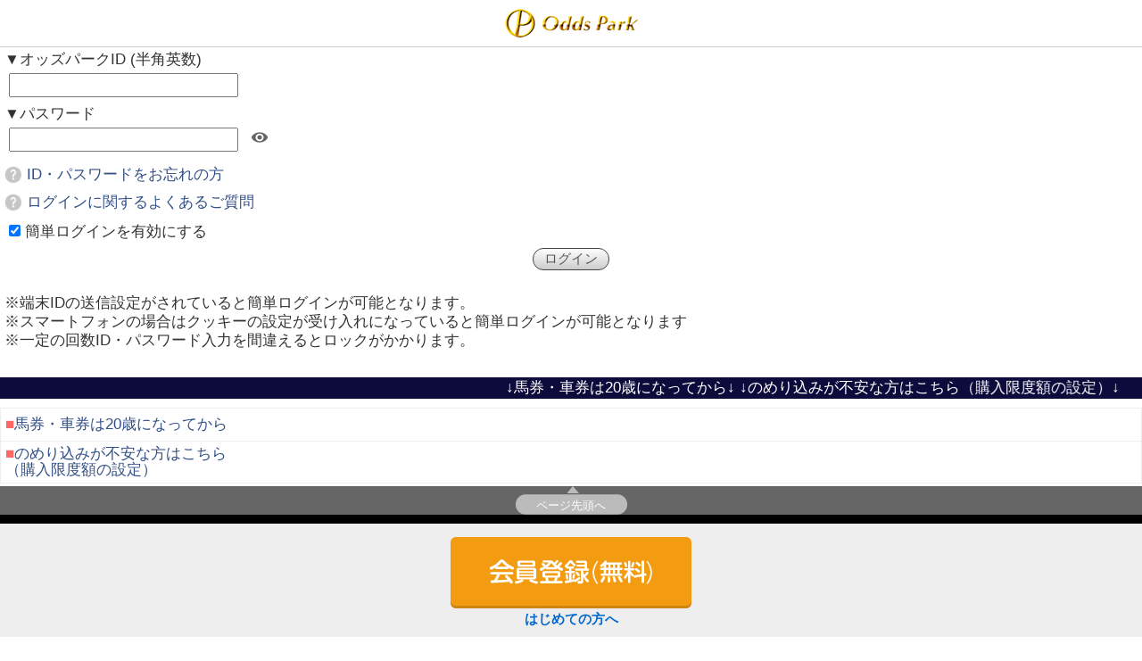

--- FILE ---
content_type: text/html;charset=UTF-8
request_url: https://sp.oddspark.com/loto/SpSelectLotoVote.do?kaisaiBi=20240722&gameType=2&joID=92&betType=1&jyushouSu=5&gamenId=&gamenKoumokuId=timelineItemList
body_size: 5060
content:









<?xml version="1.0" encoding="UTF-8"?>
<!DOCTYPE html PUBLIC "-//W3C//DTD XHTML 1.0 Transitional//EN" "http://www.w3.org/TR/xhtml1/DTD/xhtml1-transitional.dtd">
<html xmlns="http://www.w3.org/1999/xhtml" lang="ja" xml:lang="ja">
<head>
	<meta http-equiv="Content-Type" content="application/xhtml+xml; charset=UTF-8" />
	<meta http-equiv="Content-Style-Type" content="text/css" />
	<meta http-equiv="pragma" content="no-cache" />
	<meta http-equiv="cache-control" content="private,no-store,no-cache,must-revalidates" />
	<meta http-equiv="expires" content="-1" />
	<meta name="robots" content="noindex" />
	<meta name="disparea" content="qvga" />
	<meta name="format-detection" content="telephone=no" />
	<meta name="viewport" content="width=320,hight=device-height,user-scalable=no,initial-scale=1.0,maximum-scale=1.0,minimum-scale=1.0" />
	<link rel="stylesheet" type="text/css" href="/sso/shared/css/smart.css?20220712020114" media="screen" />
	<link rel="stylesheet" href="/sp_shared/css/import.css?20220712020114" />
	<link rel="stylesheet" type="text/css" media="all" href="/ud_shared/sso/g_attention.css?19700101085959" />
	<script src="/sp_shared/js/jquery-3.6.0.min.js?20220712020114"></script>
	<script src="/sp_shared/js/Common.js?20220712020114" charset="UTF-8"></script>
	<script src="/sp_shared/js/Popup.js?20220712020114" charset="UTF-8"></script>
	<script src="/sp_shared/js/MSG.js?20220712020114" charset="UTF-8"></script>
	<script src="/sp_shared/js/lib.js?20220712020114" charset="UTF-8"></script>
	<script type="text/javascript" src="/sso/shared/js/sso.js?20220712020114"></script>
	<script type="text/javascript" src="/sso/shared/js/top.js?20220712020114"></script>
	<title>ログイン | オッズパーク</title>
</head>



<body class="m">
<div style="font-size:smaller">
	<a name="accesskey9" id="accesskey9"></a>
	
	<div style="text-align:center" align="center">
		<img src="/sso/shared/images/logo.gif?20220712020114" width="234" height="32" alt="Odds Park" style="margin:10px 0" />
	</div>
	<div style="background-color:#CCC"><img width="1" height="1" src="/sso/shared/images/spacer.gif?20220712020114" /></div>
	
	<div><img width="1" height="3" src="/sso/shared/images/spacer.gif?20220712020114" /></div>
	<form method="post" name="loginForm" autocomplete="off" action="https://sp.oddspark.com/loto/jsp/sso_filter/LoginSmart.jsp" onsubmit="return submitCheck();">
		
		
		
		<div class="p tb22">
			▼オッズパークID (半角英数)<br />
			<input type="text" name="SSO_ACCOUNTID" maxlength="20" size="20" />
			<div><img width="1" height="3" src="/sso/shared/images/spacer.gif?20220712020114" /></div>
			▼パスワード<br />
			<input type="password" id="password" name="SSO_PASSWORD" maxlength="64" size="20" />
			<div id="password-masking" class="open-eye"></div>
			<div><img width="1" height="10" src="/sso/shared/images/spacer.gif?20220712020114"></div>
			<div style="display: flex; align-items: center"><img src="/s_sp_shared/images/new_ico_mikata.png?19700101085959" style="height:20px;margin-right: 5px"><a href="/user/new/InqTop.do" style="display: inline-flex; align-items: center;">ID・パスワードをお忘れの方</a></div>
			<div><img width="1" height="10" src="/sso/shared/images/spacer.gif?20220712020114"></div>
			<div style="display: flex; align-items: center;"><img src="/s_sp_shared/images/new_ico_mikata.png?19700101085959" style="height:20px;margin-right: 5px"><a href="https://faq.oddspark.com/category/show/8?site_domain=default" style="display: inline-flex; align-items: center;">ログインに関するよくあるご質問</a></div>
			<div><img width="1" height="10" src="/sso/shared/images/spacer.gif?20220712020114"></div>
			<input type="checkbox" name="SSO_AUTO_FLG" value="1" checked="checked" />簡単ログインを有効にする<br />
		</div>
		<div><img width="1" height="3" src="/sso/shared/images/spacer.gif?20220712020114" /></div>
		<div style="text-align:center" align="center">
			<input type="submit" name="SSO_LOGIN" value="ログイン" />
		</div>

		<input type="hidden" name="SSO_PROCESS" value="LOGIN" />
		<input type="hidden" name="SSO_URL_RETURN" value="https://sp.oddspark.com/loto/SpSelectLotoVote.do?kaisaiBi=20240722&amp;gameType=2&amp;joID=92&amp;betType=1&amp;jyushouSu=5&amp;gamenId=&amp;gamenKoumokuId=timelineItemList">
		





<input type="hidden" name="gamenId" value="">

<input type="hidden" name="gameType" value="2">

<input type="hidden" name="joID" value="92">

<input type="hidden" name="kaisaiBi" value="20240722">

<input type="hidden" name="gamenKoumokuId" value="timelineItemList">

<input type="hidden" name="jyushouSu" value="5">

<input type="hidden" name="betType" value="1">


	</form>

	<br />
	<div class="p">
		※端末IDの送信設定がされていると簡単ログインが可能となります。<br />
		※スマートフォンの場合はクッキーの設定が受け入れになっていると簡単ログインが可能となります<br />
		※一定の回数ID・パスワード入力を間違えるとロックがかかります。
	</div>

	<!-- 新規会員登録、よくあるご質問、投票券の購入にのめり込んでしまう等の不安のある方へ -->
	
<br />
<div><marquee class="bulletin-board">↓馬券・車券は20歳になってから↓ ↓のめり込みが不安な方はこちら（購入限度額の設定）↓</marquee></div>
<br />
<table class="menu t" width="100%" style="width:100%">
	<tr>
		<td>
			<span style="font-size:smaller" width="50%"><span style="color:#F66">■</span><a href="/service/g_attention.html">馬券・車券は20歳になってから</a></span>
		</td>
	</tr>
	<tr>
		<td>
			<span style="font-size:smaller"><span style="color:#F66">■</span><a href="/user/my/MaxLimitMenu.do">のめり込みが不安な方はこちら<br>（購入限度額の設定）</a></span>
		</td>
	</tr>
</table>



	





<div class="sp-content"><footer><div><a class="page-top" href="javaScript:void(0);">ページ先頭へ</a></div><link href="/service/opsp_shared/css/op-footer.css?1718866665219&20240904095128" rel="stylesheet">
<nav class="op-footer op-footer--loto" aria-label="フッター">
<div style="text-align: center; margin-top: 10px; background: #eeeeee none repeat scroll 0% 0%; padding: 15px 0 10px 0">
<p>
<a href="/user/new/RegTop.do?src=11">
<img src="https://sp.oddspark.com/cp/bnr/mk_btn.png" alt="会員登録（無料）">
</a>
</p>
<p style="margin-top: 3px">
<a href="https://www.oddspark.com/member/beginner/?fobe_sp" style="color: #06c; font-weight: bold">はじめての方へ</a>
</p>
</div>
<div class="op-footer-vote">
<h2 class="op-footer-vote-title">投票メニュー</h2>
<ul class="op-footer-vote-list">
<li class="op-footer-vote-item op-footer-vote-item--vote">
<a href="/loto/SpSaleGoodsList.do?fobe_sp">
<span class="op-footer-vote-label">投票</span>
</a>
</li>
<li class="op-footer-vote-item op-footer-vote-item--loto">
<a href="/SpNyukinMenu.do?fobe_sp">
<span class="op-footer-vote-label">入金・精算</span>
</a>
</li>
<li class="op-footer-vote-item op-footer-vote-item--loto">
<a href="/auth/SpVoteReceiptNoList.do?fobe_sp">
<span class="op-footer-vote-label">照会</span>
</a>
</li>
</ul>
</div>
<aside class="op-footer-category-menu">
<h2 class="op-footer-menu-title">LOTOメニュー</h2>
<div class="op-footer-category-menu-inner">
<details class="op-footer-category-menu-item">
<summary class="op-footer-category-menu-item__title">
レース情報<span class="op-footer-category-menu-icon"></span>
</summary>
<ul class="op-footer-category-menu-item__content">
<li>
<a href="/loto/SpProductList.do?fobe_sp">
商品一覧<span class="op-footer-category-menu-item__content-icon">
<svg class="op-icon" width="16" height="16">
<use href="/service/opsp_shared/icons/chevron-right.svg#chevron-right"></use>
</svg>
</span>
</a>
</li>
<li>
<a href="/loto/SpRaceTop.do?fobe_sp">
レース情報<span class="op-footer-category-menu-item__content-icon">
<svg class="op-icon" width="16" height="16">
<use href="/service/opsp_shared/icons/chevron-right.svg#chevron-right"></use>
</svg>
</span>
</a>
</li>
<li>
<a href="/loto/SpJResultList.do?fobe_sp">
経過・結果<span class="op-footer-category-menu-item__content-icon">
<svg class="op-icon" width="16" height="16">
<use href="/service/opsp_shared/icons/chevron-right.svg#chevron-right"></use>
</svg>
</span>
</a>
</li>
<li>
<a href="/loto/SpSaleGoodsList.do?fobe_sp">
発売場一覧<span class="op-footer-category-menu-item__content-icon">
<svg class="op-icon" width="16" height="16">
<use href="/service/opsp_shared/icons/chevron-right.svg#chevron-right"></use>
</svg>
</span>
</a>
</li>
<li>
<a href="/loto/service/SpArchiveGoosList.html?fobe_sp">
開催スケジュール<span class="op-footer-category-menu-item__content-icon">
<svg class="op-icon" width="16" height="16">
<use href="/service/opsp_shared/icons/chevron-right.svg#chevron-right"></use>
</svg>
</span>
</a>
</li>
</ul>
</details>
</div>
<div class="op-footer-category-menu-inner">
<li class="op-footer-category-menu-item">
<a class="op-footer-category-menu-item__title" href="/loto/yosou/?fobe_sp">
予想情報一覧<span class="op-footer-category-menu-item__content-icon">
<svg class="op-icon" width="16" height="16">
<use href="/service/opsp_shared/icons/chevron-right.svg#chevron-right"></use>
</svg>
</span>
</a>
</li>
</div>
<div class="op-footer-category-menu-inner">
<li class="op-footer-category-menu-item">
<a class="op-footer-category-menu-item__title" href="/loto/service/?fobe_sp">
LOTOとは<span class="op-footer-category-menu-item__content-icon">
<svg class="op-icon" width="16" height="16">
<use href="/service/opsp_shared/icons/chevron-right.svg#chevron-right"></use>
</svg>
</span>
</a>
</li>
</div>
<div class="op-footer-category-menu-inner">
<li class="op-footer-category-menu-item">
<a class="op-footer-category-menu-item__title" href="https://www.oddspark.com/loto/service/dokanto/?fobe_sp">
Dokanto！とは<span class="op-footer-category-menu-item__content-icon">
<svg class="op-icon" width="16" height="16">
<use href="/service/opsp_shared/icons/chevron-right.svg#chevron-right"></use>
</svg>
</span>
</a>
</li>
</div>
</aside>
<div class="op-footer-menu">
<h2 class="op-footer-menu-title">共通メニュー</h2>
<ul class="op-footer-menu-main">
<li class="op-footer-menu-main-item">
<a href="/keiba/?fobe_sp">
<span class="op-footer-menu-main-image">
<img src="/service/opsp_shared/images/footer/pic-menu-main-keiba.png?20240621135148" width="70" height="63" alt="競馬">
</span>
</a>
</li>
<li class="op-footer-menu-main-item">
<a href="/keirin/?fobe_sp">
<span class="op-footer-menu-main-image">
<img src="/service/opsp_shared/images/footer/pic-menu-main-keirin.png?20240621135148" width="70" height="63" alt="競輪">
</span>
</a>
</li>
<li class="op-footer-menu-main-item">
<a href="/autorace/?fobe_sp">
<span class="op-footer-menu-main-image">
<img src="/service/opsp_shared/images/footer/pic-menu-main-autorace.png?20240621135148" width="70" height="63" alt="オートレース">
</span>
</a>
</li>
<li class="op-footer-menu-main-item">
<a href="/loto/?fobe_sp">
<span class="op-footer-menu-main-image">
<img src="/service/opsp_shared/images/footer/pic-menu-main-loto.png?20240621135148" width="70" height="63" alt="LOTO">
</span>
</a>
</li>
</ul>
<ul class="op-footer-banner">
<li class="op-footer-banner-item">
<a href="/loto/campaign/?fobe_sp">
<img src="/service/opsp_shared/images/footer/banner-campaign.png?20240621135148" alt="キャンペーン">
</a>
</li>
<li class="op-footer-banner-item">
<a href="https://www.oddspark.com/member/beginner/?fobe_sp">
<img src="/service/opsp_shared/images/footer/banner-beginner-guide.png?20240621135148" alt="はじめての方へ オッズパーク ご利用ガイド">
</a>
</li>
<li class="op-footer-banner-item">
<a href="/member/oppp/?fobe_sp">
<img src="/service/opsp_shared/images/footer/banner-premium-program.png?20240621135148" alt="日頃のご愛願に感謝を込めて オッズパーク プレミアムプログラム">
</a>
</li>
<!--li class="op-footer-banner-item">
<a href="/getalot/?fobe_sp">
<img src="/service/opsp_shared/images/footer/banner-get-a-lot.png?20240621135148" alt="GET A LOT 3位まで賞金獲得！競馬も競輪もオートも対象">
</a>
</li-->
<li class="op-footer-banner-item">
<a href="https://www.oddspark.com/member/beginner/opcoin/charge.html?fobe_sp">
<img src="/service/opsp_shared/images/footer/banner-paypay.png?20250228095738" alt="PayPay使えます。">
</a>
</li>
</ul>
<ul class="op-footer-menu-sub">
<li class="op-footer-menu-sub-item">
<a href="https://www.oddspark.com/user/new/RegTop.do?src=11">
<span class="op-footer-menu-sub-label">新規会員登録</span>
<span class="op-footer-menu-sub-icon">
<svg class="op-icon" width="16" height="16">
<use href="/service/opsp_shared/icons/chevron-right.svg#chevron-right"></use>
</svg>
</span>
</a>
</li>
<li class="op-footer-menu-sub-item">
<a href="https://faq.oddspark.com/?site_domain=default" target="_blank">
<span class="op-footer-menu-sub-label">よくあるご質問</span>
<span class="op-footer-menu-sub-icon">
<svg class="op-icon" width="16" height="16">
<use href="/service/opsp_shared/icons/chevron-right.svg#chevron-right"></use>
</svg>
</span>
</a>
</li>
<li class="op-footer-menu-sub-item">
<a href="/service/cm/?fobe_sp">
<span class="op-footer-menu-sub-label">CMギャラリー</span>
<span class="op-footer-menu-sub-icon">
<svg class="op-icon" width="16" height="16">
<use href="/service/opsp_shared/icons/chevron-right.svg#chevron-right"></use>
</svg>
</span>
</a>
</li>
<li class="op-footer-menu-sub-item">
<a href="/info/?fobe_sp">
<span class="op-footer-menu-sub-label">お知らせ</span>
<span class="op-footer-menu-sub-icon">
<svg class="op-icon" width="16" height="16">
<use href="/service/opsp_shared/icons/chevron-right.svg#chevron-right"></use>
</svg>
</span>
</a>
</li>
<li class="op-footer-menu-sub-item">
<a href="/pickup/?fobe_sp">
<span class="op-footer-menu-sub-label">ピックアップ</span>
<span class="op-footer-menu-sub-icon">
<svg class="op-icon" width="16" height="16">
<use href="/service/opsp_shared/icons/chevron-right.svg#chevron-right"></use>
</svg>
</span>
</a>
</li>
<li class="op-footer-menu-sub-item">
<a href="/about/contents/?fobe_sp">
<span class="op-footer-menu-sub-label">サイトマップ</span>
<span class="op-footer-menu-sub-icon">
<svg class="op-icon" width="16" height="16">
<use href="/service/opsp_shared/icons/chevron-right.svg#chevron-right"></use>
</svg>
</span>
</a>
</li>
<li class="op-footer-menu-sub-item">
<a href="https://www.oddspark.com/member/voc/?fobe_sp">
<span class="op-footer-menu-sub-label">お客様の声</span>
<span class="op-footer-menu-sub-icon">
<svg class="op-icon" width="16" height="16">
<use href="/service/opsp_shared/icons/chevron-right.svg#chevron-right"></use>
</svg>
</span>
</a>
</li>
</ul>
<ul class="op-footer-menu-news">
<li class="op-footer-menu-news-item">
<a href="/service/g_attention.html?fobe_sp">
<span class="op-footer-menu-news-title">馬券・車券は20歳になってから程よく楽しむ大人の遊び</span>
</a>
</li>
<li class="op-footer-menu-news-item">
<a href="/info/2019/06/post-362.html?fobe_sp">
<span class="op-footer-menu-news-title">公営競技の払戻金の支払を受けた方へ</span>
</a>
</li>
</ul>
</div>
<section class="op-footer-sns-links">
<h2 class="op-footer-sns-title">オッズパーク！公式SNS</h2>
<ul class="op-footer-sns-list">
<li class="op-footer-sns-list-item">
<a href="https://www.youtube.com/channel/UCReK-VzvKi2sIb8Bkw9Zs8g" target="_blank" rel="noopener noreferrer">
<span class="op-footer-sns-icon">
<img src="/service/opsp_shared/images/logo-sns-youtube.png?20240621135148" width="28" height="28" alt="">
</span>
<span class="op-footer-sns-label">オッズパーク！公式YouTube</span>
</a>
</li>
<li class="op-footer-sns-list-item">
<a href="https://twitter.com/oddspark_keiba/" target="_blank" rel="noopener noreferrer">
<span class="op-footer-sns-icon">
<img src="/service/opsp_shared/images/logo-sns-x.png?20240621135148" width="28" height="28" alt="">
</span>
<span class="op-footer-sns-label">オッズパーク公式X（Twitter）地方競馬</span>
</a>
</li>
<li class="op-footer-sns-list-item">
<a href="https://twitter.com/oddspark_keirin/" target="_blank" rel="noopener noreferrer">
<span class="op-footer-sns-icon">
<img src="/service/opsp_shared/images/logo-sns-x.png?20240621135148" width="28" height="28" alt="">
</span>
<span class="op-footer-sns-label">オッズパーク公式X（Twitter）競輪</span>
</a>
</li>
<li class="op-footer-sns-list-item">
<a href="https://twitter.com/oddspark_auto/" target="_blank" rel="noopener noreferrer">
<span class="op-footer-sns-icon">
<img src="/service/opsp_shared/images/logo-sns-x.png?20240621135148" width="28" height="28" alt="">
</span>
<span class="op-footer-sns-label">オッズパーク公式X（Twitter）オートレース</span>
</a>
</li>
<li class="op-footer-sns-list-item">
<a href="https://www.facebook.com/oddspark.official" target="_blank" rel="noopener noreferrer">
<span class="op-footer-sns-icon">
<img src="/service/opsp_shared/images/logo-sns-facebook.png?20240621135148" width="28" height="28" alt="">
</span>
<span class="op-footer-sns-label">オッズパーク！公式Facebookページ</span>
</a>
</li>
</ul>
</section>
<div>
<a class="page-top" href="javaScript:void(0);">
<span class="op-footer-pagetop-button-icon">
<svg class="op-icon" width="16" height="16">
<use href="/service/opsp_shared/icons/chevron-up.svg#chevron-up"></use>
</svg>
</span>
<span class="op-footer-pagetop-button-label">ページ先頭へ</span>
</a>
</div>
<ul class="footer-link">
<li>
<a href="/service/attention.html?fobe_sp">注意事項</a>
</li>
<li>
<a href="/service/company.html?fobe_sp">会社案内</a>
</li>
<li>
<a href="/service/sitepolicy.html?fobe_sp">サイトポリシー</a>
</li>
<li>
<a href="/service/toiawase.html?fobe_sp">特定商取引法に基づく表示</a>
</li>
<li>
<a href="/service/privacy.html?fobe_sp">個人情報保護方針</a>
</li>
<li>
<a href="/service/information-security.html?fobe_sp">情報セキュリティ方針</a>
</li>
<li>
<a href="/service/rule.html?fobe_sp">免責事項</a>
</li>
<li>
<a href="/about/mailto/mailbefore.html?fobe_sp">ご意見・お問い合わせ</a>
</li>
<li>
<a href="/service/customer-harassment.html?foaf_sp">カスタマーハラスメントに対する方針</a>
</li>
</ul>
<div class="op-footer-logo">
<a href="/?fobe_sp"><img src="/service/opsp_shared/images/logo-odds-park.png?20240621135148" width="173" height="37" alt="Odds Park"></a>
</div>
<script type="text/javascript" src="/shared/js/trace.js?20150326&amp;20220712020114&20220712020114"></script>
<!-- Google Tag Manager-->
<noscript>
<iframe src="//www.googletagmanager.com/ns.html?id='GTM-M5GLNZ'" width="0" height="0" style="display: none; visibility: hidden"></iframe>
</noscript>
<script>(function (w, d, s, l, i) {
w[l] = w[l] || [];
w[l].push({ 'gtm.start': new Date().getTime(), event: 'gtm.js' });
var f = d.getElementsByTagName(s)[0],
j = d.createElement(s),
dl = l != 'dataLayer' ? '&l=' + l : '';
j.async = true;
j.src = '//www.googletagmanager.com/gtm.js?id=' + i + dl;
f.parentNode.insertBefore(j, f);
})(window, document, 'script', 'dataLayer', 'GTM-M5GLNZ');</script>
<!-- End Google Tag Manager-->
<script type="text/javascript" src="/service/bws/braze_web_sdk_01.js?20240627134432">
</script>
</nav>

<ul class="display-switch"><li>表示</li><li><a style='pointer-events: auto !important;' href="javaScript: void(0);" class="to-mode-sp">スマートフォン</a></li><li><a href="https://www.oddspark.com/" class="to-mode-pc">PC</a></li></ul><div><p><small class="copyright">&copy;Odds Park Corp.</small></p></div></footer></div>

</div>
<script type="text/javascript"  src="/jEzpbLHt6j/Gz/ps0P5eNB/iD9X2cr3OcpipL5m/DA9yAQ/DUQDU/Uc8P24B"></script></body>
</html>


--- FILE ---
content_type: application/javascript
request_url: https://sp.oddspark.com/jEzpbLHt6j/Gz/ps0P5eNB/iD9X2cr3OcpipL5m/DA9yAQ/DUQDU/Uc8P24B
body_size: 175935
content:
(function(){if(typeof Array.prototype.entries!=='function'){Object.defineProperty(Array.prototype,'entries',{value:function(){var index=0;const array=this;return {next:function(){if(index<array.length){return {value:[index,array[index++]],done:false};}else{return {done:true};}},[Symbol.iterator]:function(){return this;}};},writable:true,configurable:true});}}());(function(){Oq();zU7();r27();var c4=function(){return kr.apply(this,[BZ,arguments]);};var LQ=function(pQ,SS){return pQ>SS;};function r27(){jt=BY+Nc*qq+XH*qq*qq+qq*qq*qq,ZE=XH+BY*qq,VR=YZ+F0*qq+qq*qq+qq*qq*qq,Nm=OL+OL*qq+XH*qq*qq+qq*qq*qq,GL=XH+XH*qq+OP*qq*qq,gc=Nc+OL*qq+qq*qq,h8=XH+Tc*qq+F0*qq*qq+qq*qq*qq,Bl=BY+Nc*qq+Nc*qq*qq+qq*qq*qq,Dl=BY+F0*qq+Nc*qq*qq+qq*qq*qq,B2=OL+qq+qq*qq+qq*qq*qq,O5=F0+BY*qq+Nc*qq*qq+qq*qq*qq,RQ=XH+OL*qq+XH*qq*qq+qq*qq*qq,v8=XH+YZ*qq+BY*qq*qq+qq*qq*qq,dQ=Nc+Nc*qq+XH*qq*qq+qq*qq*qq,TQ=Dq+F0*qq+F0*qq*qq+qq*qq*qq,EL=OL+RP*qq+YZ*qq*qq,S7=RP+YZ*qq+qq*qq,f9=RP+XH*qq+Tc*qq*qq,VB=Tc+OL*qq,jN=Dq+F0*qq+F0*qq*qq,cS=RP+YZ*qq+Tc*qq*qq+qq*qq*qq,IN=XH+Nc*qq+BY*qq*qq+qq*qq*qq,wl=OL+BY*qq+Tc*qq*qq+qq*qq*qq,Km=OL+BY*qq+BY*qq*qq+qq*qq*qq,n8=BY+qq+Nc*qq*qq+qq*qq*qq,fJ=Dq+BY*qq+qq*qq,H5=BY+BY*qq+Tc*qq*qq,vU=OP+qq+Tc*qq*qq+qq*qq*qq,gJ=YZ+OL*qq+XH*qq*qq+qq*qq*qq,nH=YZ+Nc*qq,Yz=BY+Tc*qq+BY*qq*qq,xt=BY+OP*qq+XH*qq*qq+qq*qq*qq,NV=YZ+YZ*qq+Nc*qq*qq,Ml=Nc+Tc*qq+Tc*qq*qq+qq*qq*qq,xh=RP+Nc*qq+Tc*qq*qq,DK=Nc+qq+BY*qq*qq,x1=XH+RP*qq+qq*qq+qq*qq*qq,cm=F0+XH*qq+OL*qq*qq+qq*qq*qq,P0=RP+Tc*qq+OL*qq*qq+qq*qq*qq,U4=Nc+Nc*qq+qq*qq+qq*qq*qq,G2=Nc+OL*qq+Tc*qq*qq+qq*qq*qq,xL=XH+OP*qq,Hl=OL+Tc*qq+Tc*qq*qq,N5=BY+qq+BY*qq*qq+qq*qq*qq,gb=Tc+Nc*qq+qq*qq+OP*qq*qq*qq,R8=OL+OL*qq+Nc*qq*qq,X9=Dq+OP*qq+qq*qq+qq*qq*qq,Uq=Dq+BY*qq+OL*qq*qq,Wm=F0+Tc*qq+Tc*qq*qq+qq*qq*qq,Gl=RP+Tc*qq+XH*qq*qq+qq*qq*qq,Dr=BY+BY*qq+YZ*qq*qq,H9=Nc+F0*qq+Nc*qq*qq+qq*qq*qq,qL=YZ+qq+YZ*qq*qq,hJ=BY+OP*qq+qq*qq,dT=RP+Nc*qq+Nc*qq*qq,TR=F0+YZ*qq+qq*qq+qq*qq*qq,hQ=YZ+RP*qq+qq*qq+qq*qq*qq,L2=RP+YZ*qq+F0*qq*qq+qq*qq*qq,IK=Tc+XH*qq+XH*qq*qq+qq*qq*qq,rL=OL+Nc*qq+Nc*qq*qq,Vt=BY+F0*qq+YZ*qq*qq+qq*qq*qq,g7=BY+OP*qq+F0*qq*qq,M9=Tc+RP*qq+YZ*qq*qq,YJ=YZ+RP*qq+Tc*qq*qq+qq*qq*qq,r8=YZ+Tc*qq+qq*qq+qq*qq*qq,lt=RP+BY*qq+qq*qq+qq*qq*qq,AY=OP+YZ*qq+Tc*qq*qq,XU=OP+YZ*qq+XH*qq*qq+qq*qq*qq,tJ=XH+F0*qq+BY*qq*qq+qq*qq*qq,RZ=XH+OP*qq+OL*qq*qq,C5=BY+F0*qq+qq*qq+qq*qq*qq,sm=OP+RP*qq+XH*qq*qq+qq*qq*qq,ZU=Nc+YZ*qq+Nc*qq*qq+qq*qq*qq,NA=RP+RP*qq+Tc*qq*qq,mh=RP+OP*qq+Tc*qq*qq+qq*qq*qq,XJ=OP+qq+OL*qq*qq+qq*qq*qq,vr=BY+BY*qq+Tc*qq*qq+qq*qq*qq,NP=RP+qq,L1=BY+RP*qq+YZ*qq*qq+qq*qq*qq,fU=Nc+F0*qq+qq*qq,Ib=XH+F0*qq+qq*qq+qq*qq*qq,EC=Tc+OL*qq+qq*qq+qq*qq*qq,tb=OP+Nc*qq+qq*qq+qq*qq*qq,bR=BY+RP*qq+qq*qq,rB=YZ+qq+Nc*qq*qq,J5=XH+Nc*qq+Nc*qq*qq+qq*qq*qq,zb=OL+OL*qq+YZ*qq*qq,kQ=BY+F0*qq+Tc*qq*qq+qq*qq*qq,RJ=Nc+Tc*qq+YZ*qq*qq,IE=Tc+OP*qq+OL*qq*qq,kP=YZ+YZ*qq,hh=XH+BY*qq+Nc*qq*qq,lr=Dq+RP*qq+YZ*qq*qq+qq*qq*qq,Cl=Tc+Tc*qq+Tc*qq*qq+qq*qq*qq,xT=Nc+OL*qq+Tc*qq*qq,F1=Dq+XH*qq+YZ*qq*qq,Vl=XH+BY*qq+YZ*qq*qq+qq*qq*qq,Yr=OP+OL*qq+Tc*qq*qq,g9=Dq+BY*qq+XH*qq*qq+qq*qq*qq,Wt=OL+Nc*qq+OL*qq*qq+qq*qq*qq,bC=F0+YZ*qq+OL*qq*qq+qq*qq*qq,tr=Nc+qq+YZ*qq*qq+qq*qq*qq,X2=XH+OP*qq+Tc*qq*qq,T7=Dq+OL*qq+qq*qq,pS=BY+XH*qq+OP*qq*qq+qq*qq*qq,z5=BY+XH*qq+F0*qq*qq+qq*qq*qq,U5=OL+OP*qq+OL*qq*qq+qq*qq*qq,IQ=RP+Tc*qq+BY*qq*qq+qq*qq*qq,RN=Tc+Tc*qq+YZ*qq*qq+qq*qq*qq,TJ=RP+OL*qq+Nc*qq*qq+qq*qq*qq,fz=OL+OP*qq+qq*qq,F2=XH+OL*qq+Nc*qq*qq+qq*qq*qq,wB=XH+YZ*qq+BY*qq*qq,lA=BY+XH*qq+F0*qq*qq,V0=Nc+Tc*qq+F0*qq*qq,rS=Nc+YZ*qq+Tc*qq*qq+qq*qq*qq,J4=YZ+OP*qq+qq*qq+qq*qq*qq,br=YZ+Tc*qq+Nc*qq*qq+qq*qq*qq,n7=BY+BY*qq+F0*qq*qq,hz=Nc+YZ*qq+OL*qq*qq+qq*qq*qq,EK=OL+Nc*qq,FQ=XH+Tc*qq+YZ*qq*qq+qq*qq*qq,N0=Dq+RP*qq+F0*qq*qq,Or=Nc+XH*qq+XH*qq*qq+OP*qq*qq*qq,sz=Dq+F0*qq+YZ*qq*qq+qq*qq*qq,p4=Nc+F0*qq+BY*qq*qq+qq*qq*qq,M2=BY+Nc*qq+qq*qq,Z5=OL+F0*qq+F0*qq*qq+qq*qq*qq,nR=RP+RP*qq+BY*qq*qq+qq*qq*qq,wQ=XH+Tc*qq+XH*qq*qq+OP*qq*qq*qq,J7=XH+BY*qq+qq*qq+qq*qq*qq,nN=Tc+XH*qq+YZ*qq*qq+qq*qq*qq,Pt=Tc+RP*qq+XH*qq*qq+OP*qq*qq*qq,x7=YZ+RP*qq+qq*qq,Zc=OP+OL*qq+RP*qq*qq,SL=BY+OL*qq+OL*qq*qq,cq=RP+BY*qq+BY*qq*qq,YT=YZ+Nc*qq+qq*qq,d7=RP+YZ*qq+YZ*qq*qq,fA=OL+F0*qq+OL*qq*qq,w2=RP+Tc*qq+XH*qq*qq+OP*qq*qq*qq,Gr=Tc+Nc*qq+qq*qq,c9=YZ+F0*qq+Tc*qq*qq+qq*qq*qq,Qc=Nc+F0*qq+Tc*qq*qq,sL=YZ+XH*qq+BY*qq*qq,ZN=F0+OL*qq+XH*qq*qq+qq*qq*qq,BL=YZ+RP*qq+F0*qq*qq+qq*qq*qq,bH=YZ+F0*qq+BY*qq*qq,vJ=OL+BY*qq+YZ*qq*qq+qq*qq*qq,JQ=Dq+qq+Tc*qq*qq,rQ=Nc+F0*qq+Tc*qq*qq+qq*qq*qq,cr=F0+qq+XH*qq*qq+qq*qq*qq,b9=Dq+BY*qq+BY*qq*qq,P9=OL+OL*qq+qq*qq+qq*qq*qq,nK=YZ+Tc*qq,rr=OL+qq+Nc*qq*qq,TT=Nc+YZ*qq+F0*qq*qq,VN=YZ+qq+Tc*qq*qq+qq*qq*qq,N2=XH+F0*qq+Nc*qq*qq+qq*qq*qq,tQ=RP+F0*qq+Nc*qq*qq+qq*qq*qq,G4=OP+Tc*qq+Tc*qq*qq,UR=BY+OL*qq+qq*qq+qq*qq*qq,nQ=RP+OL*qq+Tc*qq*qq+qq*qq*qq,ET=F0+BY*qq+OP*qq*qq,EZ=XH+OL*qq,Ut=F0+RP*qq+YZ*qq*qq,EQ=Nc+qq+Tc*qq*qq+qq*qq*qq,mm=Tc+OP*qq+Nc*qq*qq,I=F0+OP*qq+BY*qq*qq,ZA=Tc+OP*qq+YZ*qq*qq,t4=F0+RP*qq+F0*qq*qq,WR=RP+RP*qq+qq*qq,l9=RP+OP*qq+Tc*qq*qq,K9=OL+RP*qq+qq*qq+qq*qq*qq,vm=Tc+OP*qq,Gt=F0+F0*qq+qq*qq+qq*qq*qq,cV=F0+qq,N8=OL+OL*qq+Tc*qq*qq+qq*qq*qq,QP=Nc+BY*qq+F0*qq*qq+qq*qq*qq,cB=OP+BY*qq+F0*qq*qq+qq*qq*qq,GK=BY+Nc*qq+OP*qq*qq,q5=OP+Nc*qq+Nc*qq*qq+qq*qq*qq,x9=BY+F0*qq+F0*qq*qq+qq*qq*qq,RR=YZ+OL*qq+YZ*qq*qq+qq*qq*qq,SJ=YZ+OP*qq+F0*qq*qq+qq*qq*qq,Wq=Tc+BY*qq+Tc*qq*qq,CT=F0+OL*qq+Nc*qq*qq,HR=XH+XH*qq+qq*qq+qq*qq*qq,Oz=F0+RP*qq+OL*qq*qq,dC=Tc+RP*qq+qq*qq+qq*qq*qq,XV=YZ+BY*qq,H8=Tc+YZ*qq+qq*qq+qq*qq*qq,sY=BY+OL*qq+Tc*qq*qq,Uh=OL+YZ*qq+F0*qq*qq,W2=YZ+YZ*qq+qq*qq+qq*qq*qq,d0=OP+OL*qq,lh=YZ+Nc*qq+BY*qq*qq,dY=BY+OL*qq+XH*qq*qq+qq*qq*qq,lN=F0+YZ*qq+YZ*qq*qq+qq*qq*qq,Kz=OP+XH*qq+F0*qq*qq+qq*qq*qq,sb=OL+F0*qq+XH*qq*qq+qq*qq*qq,Oc=Dq+F0*qq+BY*qq*qq,m9=Nc+BY*qq+Tc*qq*qq+qq*qq*qq,q2=Nc+RP*qq+XH*qq*qq+qq*qq*qq,fb=YZ+OL*qq+XH*qq*qq+OP*qq*qq*qq,mN=Dq+RP*qq+qq*qq+qq*qq*qq,qB=OL+OL*qq+qq*qq,Wz=Dq+qq+OL*qq*qq+qq*qq*qq,rt=Nc+XH*qq+qq*qq,p0=OP+F0*qq,LS=Nc+XH*qq+qq*qq+qq*qq*qq,jb=Tc+qq+Tc*qq*qq+qq*qq*qq,V8=BY+XH*qq+qq*qq+qq*qq*qq,LJ=YZ+BY*qq+XH*qq*qq+OP*qq*qq*qq,g2=RP+Tc*qq+Tc*qq*qq+qq*qq*qq,Hm=OL+OP*qq+qq*qq+qq*qq*qq,I9=Nc+XH*qq+XH*qq*qq+qq*qq*qq,US=OL+F0*qq+Tc*qq*qq,vQ=F0+Nc*qq+F0*qq*qq+qq*qq*qq,Cr=Tc+YZ*qq+Tc*qq*qq+qq*qq*qq,f2=OP+qq+BY*qq*qq+qq*qq*qq,Gq=F0+F0*qq+Nc*qq*qq,F9=RP+Nc*qq+XH*qq*qq+qq*qq*qq,PN=XH+RP*qq+Tc*qq*qq+qq*qq*qq,U1=YZ+F0*qq+F0*qq*qq,OT=F0+F0*qq+OL*qq*qq,wz=RP+YZ*qq+RP*qq*qq+qq*qq*qq,fS=F0+Nc*qq+Nc*qq*qq+qq*qq*qq,D5=RP+OL*qq+XH*qq*qq+qq*qq*qq,m2=OP+qq+qq*qq+qq*qq*qq,tL=OP+OL*qq+qq*qq,hR=OL+YZ*qq+qq*qq+qq*qq*qq,Vr=OP+YZ*qq+qq*qq+qq*qq*qq,U2=BY+F0*qq+XH*qq*qq+qq*qq*qq,JR=XH+qq+qq*qq,jr=OL+Tc*qq+XH*qq*qq+qq*qq*qq,OA=XH+YZ*qq+F0*qq*qq,A5=Nc+OL*qq+XH*qq*qq+qq*qq*qq,CK=XH+YZ*qq,HV=YZ+YZ*qq+Nc*qq*qq+qq*qq*qq,l1=RP+YZ*qq+XH*qq*qq+qq*qq*qq,BS=YZ+YZ*qq+XH*qq*qq+qq*qq*qq,nz=OL+OP*qq+Nc*qq*qq+qq*qq*qq,wh=BY+XH*qq+YZ*qq*qq,F4=XH+XH*qq+Nc*qq*qq+qq*qq*qq,x2=Tc+RP*qq+XH*qq*qq+qq*qq*qq,Xh=RP+OL*qq+BY*qq*qq,rm=XH+qq+OP*qq*qq+qq*qq*qq,JJ=BY+qq+F0*qq*qq+qq*qq*qq,pt=F0+XH*qq+YZ*qq*qq+qq*qq*qq,Nb=Dq+Tc*qq+F0*qq*qq+qq*qq*qq,YN=XH+YZ*qq+Nc*qq*qq+qq*qq*qq,d4=Tc+BY*qq+F0*qq*qq,T8=Nc+Tc*qq+qq*qq+qq*qq*qq,Dz=Tc+YZ*qq+OL*qq*qq,PQ=XH+XH*qq+YZ*qq*qq+qq*qq*qq,n2=Tc+F0*qq+Nc*qq*qq+qq*qq*qq,DU=XH+OL*qq+Tc*qq*qq+qq*qq*qq,W9=BY+YZ*qq+Nc*qq*qq+qq*qq*qq,DJ=OP+OL*qq+XH*qq*qq+qq*qq*qq,X4=Tc+XH*qq+Nc*qq*qq+qq*qq*qq,Q1=Tc+XH*qq+qq*qq+qq*qq*qq,K8=OP+RP*qq+Tc*qq*qq+qq*qq*qq,HS=OL+Tc*qq+qq*qq+qq*qq*qq,Lq=YZ+qq,I2=BY+qq+Tc*qq*qq+qq*qq*qq,j0=BY+F0*qq+qq*qq,dq=RP+Nc*qq+OL*qq*qq,qR=XH+RP*qq+F0*qq*qq+qq*qq*qq,Pl=XH+Nc*qq+YZ*qq*qq+qq*qq*qq,jQ=F0+Tc*qq+BY*qq*qq+qq*qq*qq,k4=BY+qq+XH*qq*qq+OP*qq*qq*qq,ph=OP+Nc*qq+BY*qq*qq,zQ=OP+BY*qq+qq*qq+qq*qq*qq,Rh=RP+F0*qq+qq*qq,RU=RP+BY*qq+Tc*qq*qq,SY=OL+YZ*qq+BY*qq*qq+qq*qq*qq,Y9=OP+XH*qq+qq*qq+qq*qq*qq,Mb=XH+BY*qq+F0*qq*qq+qq*qq*qq,NR=RP+YZ*qq+qq*qq+qq*qq*qq,Q8=Tc+qq+Nc*qq*qq+qq*qq*qq,jS=OL+OP*qq+F0*qq*qq,PK=F0+Tc*qq+qq*qq,s2=Tc+XH*qq+BY*qq*qq+qq*qq*qq,A=Nc+F0*qq+F0*qq*qq+qq*qq*qq,I0=Dq+BY*qq,ER=Dq+Nc*qq+YZ*qq*qq+qq*qq*qq,Cb=OL+qq+Tc*qq*qq,j2=OL+XH*qq+Tc*qq*qq+qq*qq*qq,Az=Dq+Tc*qq+YZ*qq*qq+qq*qq*qq,Vz=Dq+F0*qq+qq*qq,q4=Dq+Nc*qq+OP*qq*qq+qq*qq*qq,pB=BY+Nc*qq+YZ*qq*qq,GU=XH+OP*qq+YZ*qq*qq+qq*qq*qq,r2=Nc+OL*qq+YZ*qq*qq+qq*qq*qq,OR=F0+Tc*qq+Nc*qq*qq+qq*qq*qq,rc=Nc+YZ*qq,rZ=BY+Nc*qq+Tc*qq*qq,OC=Tc+Nc*qq+F0*qq*qq,JT=Tc+OP*qq+OP*qq*qq+qq*qq*qq,A8=OL+YZ*qq+F0*qq*qq+qq*qq*qq,dc=F0+Nc*qq+qq*qq,LT=OL+BY*qq+Nc*qq*qq,bq=BY+XH*qq+Nc*qq*qq,OB=Nc+YZ*qq+YZ*qq*qq,Lr=Tc+OP*qq+Tc*qq*qq,UZ=F0+qq+YZ*qq*qq,KR=OL+XH*qq+BY*qq*qq,jm=OL+YZ*qq+Nc*qq*qq+qq*qq*qq,kz=YZ+BY*qq+XH*qq*qq+qq*qq*qq,jY=F0+Tc*qq+Tc*qq*qq,B8=YZ+Tc*qq+Nc*qq*qq,Qm=OP+XH*qq+YZ*qq*qq+qq*qq*qq,Iz=Nc+OP*qq+Tc*qq*qq+qq*qq*qq,Sh=BY+OL*qq+Nc*qq*qq+qq*qq*qq,WT=Nc+XH*qq+F0*qq*qq+qq*qq*qq,QL=XH+XH*qq+Tc*qq*qq+qq*qq*qq,cZ=YZ+BY*qq+F0*qq*qq+qq*qq*qq,lH=OP+Nc*qq,Nz=YZ+OL*qq+qq*qq+qq*qq*qq,tV=YZ+BY*qq+Nc*qq*qq,St=OL+BY*qq+qq*qq+qq*qq*qq,bP=OP+BY*qq+OL*qq*qq,l2=RP+OP*qq+XH*qq*qq+qq*qq*qq,j5=BY+F0*qq+OL*qq*qq+qq*qq*qq,mz=YZ+Nc*qq+BY*qq*qq+qq*qq*qq,nJ=YZ+Nc*qq+qq*qq+qq*qq*qq,HJ=YZ+qq+YZ*qq*qq+qq*qq*qq,FE=Tc+RP*qq+YZ*qq*qq+qq*qq*qq,b1=OL+Tc*qq+YZ*qq*qq+qq*qq*qq,BN=Tc+OL*qq+XH*qq*qq+OP*qq*qq*qq,Et=Tc+BY*qq+Nc*qq*qq+qq*qq*qq,K0=XH+F0*qq+BY*qq*qq,s8=BY+BY*qq+BY*qq*qq,OU=YZ+RP*qq+XH*qq*qq+qq*qq*qq,mP=F0+F0*qq+YZ*qq*qq,r5=F0+RP*qq+XH*qq*qq+qq*qq*qq,vY=RP+BY*qq+F0*qq*qq+qq*qq*qq,A0=BY+YZ*qq,Eb=Dq+YZ*qq+BY*qq*qq+qq*qq*qq,dS=OL+OP*qq+Tc*qq*qq,Fl=YZ+F0*qq+YZ*qq*qq+qq*qq*qq,I4=XH+F0*qq+F0*qq*qq+qq*qq*qq,Hq=XH+RP*qq+Tc*qq*qq,c5=Dq+XH*qq+YZ*qq*qq+qq*qq*qq,A7=Nc+YZ*qq+Nc*qq*qq,mK=OP+OP*qq,tl=OP+OL*qq+YZ*qq*qq+qq*qq*qq,cN=YZ+OP*qq+Nc*qq*qq+qq*qq*qq,LC=F0+F0*qq,T9=XH+RP*qq+Nc*qq*qq+qq*qq*qq,lb=Dq+Nc*qq+BY*qq*qq+qq*qq*qq,Fm=Dq+YZ*qq+YZ*qq*qq+qq*qq*qq,UU=OL+F0*qq+qq*qq,Z8=F0+qq+qq*qq+qq*qq*qq,Bb=Nc+XH*qq+OP*qq*qq+qq*qq*qq,d5=YZ+XH*qq+OP*qq*qq+qq*qq*qq,jh=Nc+F0*qq+F0*qq*qq,dl=BY+Tc*qq+BY*qq*qq+qq*qq*qq,L5=Nc+Tc*qq+F0*qq*qq+qq*qq*qq,V2=BY+Tc*qq+Nc*qq*qq,Z7=XH+Tc*qq,AV=OP+Nc*qq+YZ*qq*qq,c2=OP+F0*qq+qq*qq+qq*qq*qq,Fz=OP+BY*qq+Tc*qq*qq,H7=OP+OP*qq+qq*qq+qq*qq*qq,c0=Tc+Tc*qq+YZ*qq*qq,Lt=YZ+OP*qq+XH*qq*qq+qq*qq*qq,j4=OP+RP*qq+YZ*qq*qq+qq*qq*qq,U9=OL+OL*qq+F0*qq*qq+qq*qq*qq,Gz=XH+BY*qq+XH*qq*qq+qq*qq*qq,Ym=F0+qq+Tc*qq*qq,qb=OL+BY*qq+Nc*qq*qq+qq*qq*qq,lz=Nc+BY*qq+qq*qq+qq*qq*qq,kt=BY+Nc*qq+YZ*qq*qq+qq*qq*qq,A4=YZ+XH*qq+Tc*qq*qq+qq*qq*qq,P4=RP+RP*qq+Tc*qq*qq+qq*qq*qq,k8=F0+BY*qq+qq*qq+qq*qq*qq,pJ=XH+Tc*qq+OL*qq*qq+qq*qq*qq,K2=XH+YZ*qq+YZ*qq*qq+qq*qq*qq,n0=OP+Tc*qq+qq*qq,cU=RP+XH*qq+OP*qq*qq,FR=XH+Tc*qq+BY*qq*qq+qq*qq*qq,ZQ=OP+BY*qq+XH*qq*qq+qq*qq*qq,st=YZ+YZ*qq+Tc*qq*qq+qq*qq*qq,P8=Tc+Nc*qq+qq*qq+qq*qq*qq,bb=F0+YZ*qq,YR=OL+Tc*qq+Nc*qq*qq+qq*qq*qq,s4=Dq+OL*qq+F0*qq*qq+qq*qq*qq,Kr=OL+Nc*qq+YZ*qq*qq+qq*qq*qq,PH=F0+XH*qq+Nc*qq*qq,Y2=Dq+OP*qq+BY*qq*qq,Ul=RP+XH*qq+RP*qq*qq+qq*qq*qq,U0=OP+RP*qq+YZ*qq*qq,FS=BY+BY*qq+Nc*qq*qq,Pc=OL+Tc*qq+Nc*qq*qq,n9=F0+OP*qq+YZ*qq*qq+qq*qq*qq,zU=RP+YZ*qq+YZ*qq*qq+qq*qq*qq,NK=YZ+F0*qq+qq*qq,QU=F0+Nc*qq+XH*qq*qq+qq*qq*qq,Pb=Nc+OL*qq+qq*qq+qq*qq*qq,nU=Dq+Tc*qq+qq*qq+qq*qq*qq,D1=RP+Nc*qq+F0*qq*qq+qq*qq*qq,Um=RP+RP*qq+F0*qq*qq+qq*qq*qq,zm=BY+Tc*qq+qq*qq+qq*qq*qq,Xc=OP+YZ*qq+OL*qq*qq,AE=OL+BY*qq,Om=XH+F0*qq+XH*qq*qq+qq*qq*qq,jV=XH+YZ*qq+XH*qq*qq+qq*qq*qq,T5=OP+OL*qq+OL*qq*qq+qq*qq*qq,CS=Tc+Tc*qq+F0*qq*qq,W7=OL+RP*qq+Tc*qq*qq+qq*qq*qq,rb=Nc+qq+qq*qq+qq*qq*qq,Ft=Nc+YZ*qq+qq*qq,O9=YZ+XH*qq+Nc*qq*qq+qq*qq*qq,n5=XH+RP*qq+XH*qq*qq+qq*qq*qq,vt=Nc+YZ*qq+YZ*qq*qq+qq*qq*qq,BE=Tc+F0*qq+XH*qq*qq+qq*qq*qq,ZK=Dq+XH*qq+F0*qq*qq+qq*qq*qq,UJ=YZ+XH*qq+YZ*qq*qq+qq*qq*qq,Em=BY+OP*qq+OL*qq*qq+qq*qq*qq,xm=RP+XH*qq+Nc*qq*qq+qq*qq*qq,d1=F0+YZ*qq+Nc*qq*qq+qq*qq*qq,kl=Dq+OL*qq+YZ*qq*qq+qq*qq*qq,DR=Dq+F0*qq+XH*qq*qq+qq*qq*qq,ZJ=F0+F0*qq+F0*qq*qq+qq*qq*qq,kJ=Dq+XH*qq+qq*qq+qq*qq*qq,w=XH+qq+Tc*qq*qq,xR=F0+BY*qq+YZ*qq*qq+qq*qq*qq,jU=OL+F0*qq+Nc*qq*qq+qq*qq*qq,G8=Nc+OP*qq+XH*qq*qq+qq*qq*qq,k9=F0+Tc*qq+Nc*qq*qq,S8=RP+qq+qq*qq,U7=BY+qq+Tc*qq*qq,j1=Dq+OP*qq,WJ=F0+Tc*qq+OL*qq*qq+qq*qq*qq,mH=YZ+BY*qq+BY*qq*qq,QS=Nc+RP*qq+Nc*qq*qq+qq*qq*qq,fR=BY+OP*qq+qq*qq+qq*qq*qq,OZ=RP+OP*qq+OP*qq*qq,Db=OP+XH*qq+XH*qq*qq+qq*qq*qq,fl=BY+XH*qq+XH*qq*qq+qq*qq*qq,pZ=OL+RP*qq+qq*qq,Zm=RP+RP*qq+Nc*qq*qq,c8=Nc+Nc*qq+Tc*qq*qq+qq*qq*qq,pU=F0+YZ*qq+RP*qq*qq+qq*qq*qq,mb=BY+YZ*qq+qq*qq+qq*qq*qq,Tm=Nc+OL*qq+Nc*qq*qq+qq*qq*qq,LA=BY+YZ*qq+XH*qq*qq+qq*qq*qq,CZ=RP+F0*qq,KH=OL+OP*qq,bl=Dq+YZ*qq+XH*qq*qq+qq*qq*qq,QC=YZ+OP*qq+YZ*qq*qq,xA=Dq+Tc*qq+BY*qq*qq,DE=F0+YZ*qq+qq*qq,Z1=RP+Nc*qq+YZ*qq*qq+qq*qq*qq,HA=OL+YZ*qq,xr=BY+RP*qq+F0*qq*qq+qq*qq*qq,Mt=YZ+qq+qq*qq,GV=XH+Nc*qq+XH*qq*qq+qq*qq*qq,qJ=OP+F0*qq+Nc*qq*qq,DC=Tc+XH*qq+YZ*qq*qq,E5=BY+Nc*qq+Tc*qq*qq+qq*qq*qq,jB=Dq+XH*qq+F0*qq*qq,mV=BY+OP*qq+Tc*qq*qq+qq*qq*qq,sV=Nc+Tc*qq+YZ*qq*qq+qq*qq*qq,T4=RP+qq+Tc*qq*qq+qq*qq*qq,RS=Nc+RP*qq+OL*qq*qq+qq*qq*qq,G0=XH+YZ*qq+OL*qq*qq+qq*qq*qq,B9=Dq+Tc*qq+F0*qq*qq,C2=YZ+RP*qq+Nc*qq*qq+qq*qq*qq,Tb=F0+F0*qq+qq*qq,rl=YZ+OP*qq+OL*qq*qq+qq*qq*qq,K5=RP+qq+XH*qq*qq+qq*qq*qq,LN=OL+OP*qq+YZ*qq*qq+qq*qq*qq,E=Nc+OL*qq+OL*qq*qq+qq*qq*qq,rE=OL+Tc*qq,G5=XH+qq+OL*qq*qq+qq*qq*qq,qm=BY+Tc*qq+XH*qq*qq+qq*qq*qq,hU=OL+F0*qq+qq*qq+qq*qq*qq,KU=YZ+qq+XH*qq*qq+qq*qq*qq,lC=Dq+YZ*qq+YZ*qq*qq,IU=YZ+F0*qq+BY*qq*qq+qq*qq*qq,jR=RP+XH*qq+Nc*qq*qq,H=F0+XH*qq+OL*qq*qq,Yt=Dq+Nc*qq+XH*qq*qq+OP*qq*qq*qq,BZ=Dq+F0*qq,Im=F0+OP*qq+XH*qq*qq+qq*qq*qq,ZS=YZ+XH*qq+OL*qq*qq+qq*qq*qq,hP=YZ+F0*qq,kb=Tc+qq+YZ*qq*qq,sl=OL+F0*qq+YZ*qq*qq+qq*qq*qq,RL=Tc+YZ*qq+XH*qq*qq+qq*qq*qq,xP=BY+RP*qq+YZ*qq*qq,zN=XH+Tc*qq+XH*qq*qq+qq*qq*qq,Zz=Nc+YZ*qq+Tc*qq*qq,EE=YZ+BY*qq+Tc*qq*qq,G9=Tc+YZ*qq+OP*qq*qq+qq*qq*qq,ft=F0+RP*qq,C0=F0+XH*qq+BY*qq*qq,ME=OL+qq,z9=YZ+OP*qq+Tc*qq*qq+qq*qq*qq,sr=Dq+OL*qq+Tc*qq*qq+qq*qq*qq,KN=XH+qq+Tc*qq*qq+qq*qq*qq,rN=Dq+YZ*qq+Tc*qq*qq+qq*qq*qq,ht=RP+Nc*qq+qq*qq+qq*qq*qq,Ol=Dq+F0*qq+qq*qq+qq*qq*qq,q1=RP+OL*qq+BY*qq*qq+qq*qq*qq,mq=OL+Nc*qq+RP*qq*qq,lJ=YZ+OL*qq+Tc*qq*qq+qq*qq*qq,FA=Tc+Nc*qq+Nc*qq*qq,m0=F0+Nc*qq+Tc*qq*qq,KZ=F0+OL*qq+qq*qq,wm=Nc+XH*qq+Nc*qq*qq+qq*qq*qq,k1=BY+Tc*qq+YZ*qq*qq+qq*qq*qq,cJ=RP+XH*qq+OP*qq*qq+qq*qq*qq,Rz=YZ+RP*qq+F0*qq*qq,D2=F0+OP*qq+qq*qq+qq*qq*qq,BR=Tc+qq+qq*qq+qq*qq*qq,U=F0+Tc*qq+YZ*qq*qq+qq*qq*qq,IS=OP+Tc*qq+qq*qq+qq*qq*qq,Xm=OP+XH*qq+OL*qq*qq+qq*qq*qq,ct=YZ+qq+qq*qq+qq*qq*qq,hN=Nc+Tc*qq+Nc*qq*qq+qq*qq*qq,mR=F0+YZ*qq+Tc*qq*qq+qq*qq*qq,kY=XH+F0*qq,tA=F0+OP*qq,qS=OP+qq+XH*qq*qq+qq*qq*qq,C8=OL+qq+YZ*qq*qq+qq*qq*qq,Dh=Dq+Tc*qq+OL*qq*qq+qq*qq*qq,WS=Tc+Nc*qq+XH*qq*qq+qq*qq*qq,Cz=RP+XH*qq+Tc*qq*qq+qq*qq*qq,sR=OP+XH*qq+Tc*qq*qq+qq*qq*qq,pr=OL+XH*qq+BY*qq*qq+qq*qq*qq,t8=OL+XH*qq+F0*qq*qq+qq*qq*qq,Nr=RP+qq+Nc*qq*qq+qq*qq*qq,E7=YZ+Nc*qq+Tc*qq*qq,S0=RP+F0*qq+qq*qq+qq*qq*qq,Bh=F0+Tc*qq+BY*qq*qq,pR=OP+YZ*qq+OL*qq*qq+qq*qq*qq,w4=YZ+XH*qq+XH*qq*qq+qq*qq*qq,Bz=F0+XH*qq+Nc*qq*qq+qq*qq*qq,nm=F0+Nc*qq+Tc*qq*qq+qq*qq*qq,SU=RP+qq+qq*qq+qq*qq*qq,R9=Nc+qq+BY*qq*qq+qq*qq*qq,SV=Tc+OP*qq+BY*qq*qq,XY=Tc+F0*qq+qq*qq+qq*qq*qq,Z9=Dq+Nc*qq+Tc*qq*qq+qq*qq*qq,R4=Tc+OL*qq+Tc*qq*qq+qq*qq*qq,cb=YZ+Tc*qq+Tc*qq*qq+qq*qq*qq,CR=OP+qq+YZ*qq*qq+qq*qq*qq,Mz=BY+OL*qq+qq*qq,n1=F0+YZ*qq+F0*qq*qq+qq*qq*qq,IY=OP+BY*qq+qq*qq,q8=Nc+RP*qq+Tc*qq*qq+qq*qq*qq,th=Dq+OL*qq+qq*qq+qq*qq*qq,Y1=YZ+XH*qq+RP*qq*qq+qq*qq*qq,pC=Nc+Tc*qq+BY*qq*qq,JU=BY+OL*qq+Tc*qq*qq+qq*qq*qq,lQ=BY+qq+qq*qq+qq*qq*qq,wK=OL+Tc*qq+BY*qq*qq,HE=Nc+RP*qq,v9=OL+XH*qq+Nc*qq*qq+qq*qq*qq,HU=XH+YZ*qq+Tc*qq*qq+qq*qq*qq,sA=YZ+YZ*qq+F0*qq*qq,J1=RP+XH*qq+BY*qq*qq+qq*qq*qq,Vb=OL+YZ*qq+Tc*qq*qq+qq*qq*qq,Pz=Dq+OP*qq+Nc*qq*qq+qq*qq*qq,Gb=BY+qq+qq*qq,Dm=YZ+qq+OP*qq*qq+qq*qq*qq,VJ=BY+OP*qq+BY*qq*qq+qq*qq*qq,IJ=RP+Tc*qq+F0*qq*qq+qq*qq*qq,HB=OL+OL*qq+BY*qq*qq,T0=Nc+F0*qq+YZ*qq*qq,WL=RP+OL*qq+qq*qq,Ub=F0+XH*qq+RP*qq*qq+qq*qq*qq,Rq=YZ+OP*qq+qq*qq,Fr=OL+OP*qq+Tc*qq*qq+qq*qq*qq,S1=XH+Nc*qq+F0*qq*qq+qq*qq*qq,S2=RP+YZ*qq+Nc*qq*qq+Nc*qq*qq*qq,zS=OL+OP*qq+BY*qq*qq+qq*qq*qq,km=Nc+qq+Nc*qq*qq+qq*qq*qq,OH=Nc+F0*qq,Y8=YZ+Nc*qq+XH*qq*qq+qq*qq*qq,sP=Nc+Nc*qq+YZ*qq*qq,s5=XH+OP*qq+XH*qq*qq+qq*qq*qq,GZ=OP+XH*qq+OP*qq*qq+qq*qq*qq,xH=XH+Nc*qq,VS=Dq+XH*qq+XH*qq*qq+OP*qq*qq*qq,wb=YZ+Tc*qq+XH*qq*qq+qq*qq*qq,Pr=Nc+Nc*qq+Nc*qq*qq+qq*qq*qq,Sl=Dq+F0*qq+Tc*qq*qq+qq*qq*qq,Pm=RP+OL*qq+OL*qq*qq+qq*qq*qq,DS=OL+YZ*qq+qq*qq,O1=Dq+Nc*qq+qq*qq+qq*qq*qq,S4=Dq+OL*qq+YZ*qq*qq,Qt=RP+BY*qq+XH*qq*qq+qq*qq*qq,I8=RP+Tc*qq+YZ*qq*qq+qq*qq*qq,qP=YZ+OP*qq+OL*qq*qq,JS=OL+Nc*qq+Tc*qq*qq+qq*qq*qq,b8=F0+Tc*qq+qq*qq+qq*qq*qq,tR=RP+F0*qq+YZ*qq*qq+qq*qq*qq,wJ=YZ+YZ*qq+BY*qq*qq+qq*qq*qq,xB=Dq+Tc*qq,Gc=Dq+OP*qq+YZ*qq*qq,Zl=BY+XH*qq+Nc*qq*qq+qq*qq*qq,bt=YZ+YZ*qq+F0*qq*qq+qq*qq*qq,TC=BY+F0*qq+BY*qq*qq,w7=F0+qq+Nc*qq*qq,sJ=OP+Tc*qq+OL*qq*qq+qq*qq*qq,tH=F0+F0*qq+Tc*qq*qq,SC=Dq+RP*qq+YZ*qq*qq,Xr=BY+OP*qq+YZ*qq*qq+qq*qq*qq,t9=YZ+F0*qq+Nc*qq*qq+qq*qq*qq,pz=XH+Tc*qq+Tc*qq*qq+qq*qq*qq,R7=Dq+Tc*qq+OP*qq*qq,YS=RP+BY*qq+Nc*qq*qq+qq*qq*qq,P5=F0+BY*qq+XH*qq*qq+qq*qq*qq,Fc=OL+Nc*qq+F0*qq*qq,vZ=XH+Nc*qq+OL*qq*qq,Yb=OL+OP*qq+F0*qq*qq+qq*qq*qq,OQ=RP+Tc*qq+Nc*qq*qq+qq*qq*qq,AZ=Nc+Tc*qq+OL*qq*qq,sC=OP+YZ*qq,TN=BY+BY*qq+qq*qq+qq*qq*qq,dz=OL+F0*qq+Tc*qq*qq+qq*qq*qq,m5=BY+XH*qq+OL*qq*qq+qq*qq*qq,wt=OL+Nc*qq+Nc*qq*qq+qq*qq*qq,Tz=OL+OL*qq+Nc*qq*qq+qq*qq*qq,Xz=Dq+BY*qq+F0*qq*qq+qq*qq*qq,w1=Tc+Tc*qq+XH*qq*qq+OP*qq*qq*qq,IR=BY+YZ*qq+YZ*qq*qq+qq*qq*qq,kR=RP+RP*qq+Nc*qq*qq+qq*qq*qq,A9=YZ+OP*qq+Nc*qq*qq,r9=RP+BY*qq+YZ*qq*qq+qq*qq*qq,XS=YZ+Tc*qq+OP*qq*qq+qq*qq*qq,Fb=YZ+RP*qq+RP*qq*qq+OL*qq*qq*qq,M0=Nc+OL*qq+Nc*qq*qq,JC=OP+BY*qq+YZ*qq*qq,hE=F0+XH*qq+F0*qq*qq,FJ=XH+Tc*qq+YZ*qq*qq,Hr=BY+qq+YZ*qq*qq+qq*qq*qq,V9=Tc+OL*qq+F0*qq*qq+qq*qq*qq,Vm=Dq+qq+XH*qq*qq+qq*qq*qq,mJ=Nc+Nc*qq+OL*qq*qq+qq*qq*qq,Dt=BY+YZ*qq+YZ*qq*qq,D4=Dq+YZ*qq+qq*qq+qq*qq*qq,Cq=OL+BY*qq+qq*qq,nC=RP+OP*qq,F5=YZ+XH*qq+Nc*qq*qq,U8=XH+XH*qq+BY*qq*qq+qq*qq*qq,V1=XH+Nc*qq+Tc*qq*qq+qq*qq*qq,rY=Nc+RP*qq+OL*qq*qq,GP=Tc+YZ*qq,L9=BY+F0*qq,J0=F0+Nc*qq+F0*qq*qq,lq=RP+OP*qq+YZ*qq*qq,K4=BY+RP*qq+Nc*qq*qq+qq*qq*qq,GJ=YZ+BY*qq+qq*qq+qq*qq*qq,AC=YZ+Nc*qq+F0*qq*qq+qq*qq*qq,j8=Dq+YZ*qq+F0*qq*qq+qq*qq*qq,VQ=Tc+XH*qq+Tc*qq*qq+qq*qq*qq,F=BY+OL*qq+Nc*qq*qq,G1=Dq+XH*qq+Tc*qq*qq+qq*qq*qq,At=F0+Tc*qq+XH*qq*qq+qq*qq*qq,zR=YZ+BY*qq+Nc*qq*qq+qq*qq*qq,Zq=RP+Tc*qq+YZ*qq*qq,Ah=Tc+XH*qq+Nc*qq*qq,dL=BY+RP*qq+YZ*qq*qq+F0*qq*qq*qq+F0*qq*qq*qq*qq,dK=F0+qq+qq*qq,bm=Dq+Nc*qq+XH*qq*qq+qq*qq*qq,c1=YZ+Nc*qq+YZ*qq*qq+qq*qq*qq,Kl=F0+OL*qq+YZ*qq*qq+qq*qq*qq,Kt=RP+BY*qq+Nc*qq*qq,Zh=Nc+Tc*qq+Tc*qq*qq,qH=OL+F0*qq,wU=OL+BY*qq+OL*qq*qq,VP=Tc+YZ*qq+F0*qq*qq,XT=OP+F0*qq+qq*qq,bZ=Tc+Tc*qq,T1=OL+RP*qq+F0*qq*qq+qq*qq*qq,xU=Nc+YZ*qq+XH*qq*qq+qq*qq*qq,WN=OP+Tc*qq+YZ*qq*qq+qq*qq*qq,MJ=OP+Nc*qq+F0*qq*qq+qq*qq*qq,Hz=OP+XH*qq+BY*qq*qq+qq*qq*qq,x5=XH+qq+qq*qq+qq*qq*qq,rq=YZ+XH*qq+YZ*qq*qq,SR=Dq+YZ*qq+qq*qq,nV=Nc+Nc*qq,H1=RP+qq+Nc*qq*qq+BY*qq*qq*qq+F0*qq*qq*qq*qq,N9=BY+qq+Tc*qq*qq+XH*qq*qq*qq+qq*qq*qq*qq,BU=Nc+OP*qq+OP*qq*qq+qq*qq*qq,m1=YZ+OL*qq+F0*qq*qq+qq*qq*qq,dU=YZ+YZ*qq+YZ*qq*qq+qq*qq*qq,tt=F0+RP*qq+BY*qq*qq+qq*qq*qq,nb=YZ+BY*qq+BY*qq*qq+qq*qq*qq,bA=Tc+Nc*qq,bS=XH+qq+YZ*qq*qq+qq*qq*qq,W8=RP+OP*qq+F0*qq*qq+qq*qq*qq,Ar=F0+YZ*qq+XH*qq*qq+qq*qq*qq,Lz=RP+F0*qq+Tc*qq*qq+qq*qq*qq,IH=OP+BY*qq+F0*qq*qq,FT=XH+OL*qq+qq*qq,L4=RP+XH*qq+XH*qq*qq+qq*qq*qq,VH=OP+RP*qq,Gm=BY+OL*qq+BY*qq*qq+qq*qq*qq,lU=Tc+OP*qq+F0*qq*qq+qq*qq*qq,hr=OL+OP*qq+XH*qq*qq+OP*qq*qq*qq,I5=OL+YZ*qq+XH*qq*qq+qq*qq*qq,h9=F0+YZ*qq+OL*qq*qq,Wl=BY+OP*qq+OL*qq*qq,LU=OP+F0*qq+Nc*qq*qq+qq*qq*qq,S9=BY+XH*qq+Tc*qq*qq+qq*qq*qq,LR=Tc+OP*qq+OL*qq*qq+qq*qq*qq,wr=Dq+RP*qq+OL*qq*qq+qq*qq*qq,lm=OP+XH*qq+Nc*qq*qq+qq*qq*qq,H2=Dq+qq+YZ*qq*qq+qq*qq*qq,R1=Nc+YZ*qq+BY*qq*qq+qq*qq*qq,vR=YZ+XH*qq+BY*qq*qq+qq*qq*qq,w9=BY+Tc*qq+qq*qq,M4=RP+RP*qq+OP*qq*qq+qq*qq*qq,Jl=Nc+RP*qq+F0*qq*qq+qq*qq*qq,zP=Dq+qq,hb=Tc+YZ*qq+BY*qq*qq+qq*qq*qq,zl=RP+YZ*qq+BY*qq*qq+qq*qq*qq,It=Tc+XH*qq+BY*qq*qq,X1=XH+qq+Nc*qq*qq+qq*qq*qq,Ct=OP+Tc*qq+Nc*qq*qq+qq*qq*qq,Sm=OL+OP*qq+BY*qq*qq,fZ=YZ+BY*qq+F0*qq*qq,sU=F0+Nc*qq+BY*qq*qq+qq*qq*qq,kU=OL+qq+Nc*qq*qq+qq*qq*qq,KS=Nc+XH*qq+YZ*qq*qq+qq*qq*qq,Rt=OP+BY*qq+OP*qq*qq+qq*qq*qq,MH=RP+Nc*qq+YZ*qq*qq,m4=Dq+RP*qq+BY*qq*qq+qq*qq*qq,CH=XH+Nc*qq+YZ*qq*qq,Bt=YZ+BY*qq+OL*qq*qq+qq*qq*qq,db=Tc+qq+OL*qq*qq,hm=OP+Tc*qq+XH*qq*qq+qq*qq*qq,zA=F0+BY*qq+F0*qq*qq+qq*qq*qq,vz=Nc+BY*qq+YZ*qq*qq,CN=XH+XH*qq+F0*qq*qq,jl=RP+RP*qq,YQ=Dq+XH*qq+Nc*qq*qq+qq*qq*qq,AN=F0+XH*qq+Tc*qq*qq+qq*qq*qq,cz=Tc+BY*qq+qq*qq+qq*qq*qq,fB=Tc+Tc*qq+qq*qq+qq*qq*qq,GS=RP+RP*qq+qq*qq+qq*qq*qq,Nq=Dq+YZ*qq+OL*qq*qq,M5=OP+OP*qq+Tc*qq*qq+qq*qq*qq,kE=F0+OL*qq+F0*qq*qq,Uz=OL+OP*qq+YZ*qq*qq,JN=OL+qq+F0*qq*qq+qq*qq*qq,S5=Dq+YZ*qq+Nc*qq*qq+qq*qq*qq,pm=BY+BY*qq,Br=YZ+YZ*qq+qq*qq+OP*qq*qq*qq,O4=F0+OP*qq+Tc*qq*qq+qq*qq*qq,N1=Tc+XH*qq+OL*qq*qq+qq*qq*qq,DV=OP+qq+F0*qq*qq,NY=Tc+RP*qq+RP*qq*qq,SN=Tc+Nc*qq+Nc*qq*qq+qq*qq*qq,NN=XH+OP*qq+Nc*qq*qq,XP=F0+BY*qq,pA=OP+OL*qq+OL*qq*qq,nt=Tc+F0*qq+OL*qq*qq,C1=YZ+qq+Nc*qq*qq+qq*qq*qq,z4=Tc+Nc*qq+OL*qq*qq,qr=Dq+BY*qq+OP*qq*qq+qq*qq*qq,MS=OL+BY*qq+XH*qq*qq+qq*qq*qq,zC=Tc+qq+F0*qq*qq+qq*qq*qq,BT=OP+XH*qq+Nc*qq*qq,Il=F0+RP*qq+F0*qq*qq+qq*qq*qq,m8=YZ+XH*qq+qq*qq,N4=RP+OL*qq+OP*qq*qq+qq*qq*qq,x4=BY+OP*qq+OP*qq*qq+qq*qq*qq,z8=RP+YZ*qq,XQ=Dq+XH*qq+BY*qq*qq+qq*qq*qq,Rm=Nc+qq+XH*qq*qq+qq*qq*qq,l4=Dq+qq+Nc*qq*qq+qq*qq*qq,p9=Tc+RP*qq+Nc*qq*qq+qq*qq*qq,f5=OP+BY*qq+YZ*qq*qq+qq*qq*qq,l8=OL+RP*qq+YZ*qq*qq+qq*qq*qq,I1=Nc+F0*qq+XH*qq*qq+qq*qq*qq,gS=Dq+Tc*qq+Tc*qq*qq+qq*qq*qq,bN=OP+F0*qq+YZ*qq*qq+qq*qq*qq,xQ=RP+YZ*qq+OP*qq*qq+qq*qq*qq,qc=Dq+qq+BY*qq*qq,XL=RP+F0*qq+Tc*qq*qq,HP=XH+Tc*qq+qq*qq,fN=Nc+F0*qq+Nc*qq*qq,k2=Tc+OP*qq+qq*qq+qq*qq*qq,D8=Dq+qq+F0*qq*qq+qq*qq*qq,Jb=Tc+OP*qq+YZ*qq*qq+qq*qq*qq,X5=Nc+OL*qq+F0*qq*qq+qq*qq*qq,g0=OL+qq+BY*qq*qq,CA=RP+BY*qq,vq=Nc+OP*qq+F0*qq*qq,V7=OP+Tc*qq+OL*qq*qq,Zb=Nc+YZ*qq+qq*qq+qq*qq*qq,sQ=F0+BY*qq+BY*qq*qq,vh=XH+Tc*qq+BY*qq*qq,Wb=Dq+qq+qq*qq+qq*qq*qq,b4=BY+Nc*qq+qq*qq+qq*qq*qq,Y5=OP+OP*qq+Tc*qq*qq,fV=RP+XH*qq+F0*qq*qq,YU=Tc+YZ*qq+F0*qq*qq+qq*qq*qq,RH=Dq+BY*qq+YZ*qq*qq,cQ=YZ+OP*qq+BY*qq*qq+qq*qq*qq,Jt=Dq+Tc*qq+YZ*qq*qq,Sr=YZ+Tc*qq+YZ*qq*qq+qq*qq*qq,MR=F0+XH*qq+qq*qq+qq*qq*qq,Kb=Dq+qq+BY*qq*qq+qq*qq*qq,zt=Dq+OL*qq+BY*qq*qq+qq*qq*qq,Ob=F0+qq+Nc*qq*qq+qq*qq*qq,Lh=F0+Nc*qq+qq*qq+qq*qq*qq,bU=Tc+Tc*qq+OP*qq*qq+qq*qq*qq,f8=Tc+YZ*qq+qq*qq+OP*qq*qq*qq,D9=OP+OL*qq+F0*qq*qq+qq*qq*qq,fK=XH+OL*qq+F0*qq*qq,pq=BY+YZ*qq+Nc*qq*qq,Al=Dq+qq+Tc*qq*qq+qq*qq*qq,d9=OL+RP*qq+XH*qq*qq+qq*qq*qq,jz=Dq+XH*qq+Tc*qq*qq,TS=OL+Tc*qq+Tc*qq*qq+qq*qq*qq,v0=F0+Nc*qq+YZ*qq*qq,XE=Dq+Nc*qq,p1=BY+Nc*qq+OL*qq*qq+qq*qq*qq,Qr=XH+OP*qq+Tc*qq*qq+qq*qq*qq,Mc=OP+XH*qq+YZ*qq*qq,b5=F0+OP*qq+Nc*qq*qq+qq*qq*qq,v4=Dq+RP*qq+XH*qq*qq+qq*qq*qq,W5=YZ+Tc*qq+OL*qq*qq+qq*qq*qq,fr=XH+OP*qq+qq*qq+qq*qq*qq,H4=Nc+Nc*qq+F0*qq*qq+qq*qq*qq,zh=RP+Nc*qq,Tl=OL+qq+BY*qq*qq+qq*qq*qq,gE=XH+XH*qq+F0*qq*qq+qq*qq*qq,UC=YZ+BY*qq+Tc*qq*qq+qq*qq*qq,w5=Dq+Tc*qq+XH*qq*qq+qq*qq*qq,R5=YZ+Nc*qq+OL*qq*qq,vT=Dq+YZ*qq,NU=F0+RP*qq+Tc*qq*qq+qq*qq*qq,g1=YZ+BY*qq+YZ*qq*qq+qq*qq*qq,n4=Tc+F0*qq+F0*qq*qq+qq*qq*qq,Mm=BY+OL*qq+OL*qq*qq+qq*qq*qq,nl=Nc+RP*qq+qq*qq+qq*qq*qq,Z4=Tc+qq+OP*qq*qq+qq*qq*qq,Yl=RP+XH*qq+OL*qq*qq+qq*qq*qq,kq=XH+YZ*qq+Nc*qq*qq+BY*qq*qq*qq+F0*qq*qq*qq*qq,jE=F0+Tc*qq,j9=RP+Nc*qq+Tc*qq*qq+qq*qq*qq,fm=YZ+Tc*qq+Tc*qq*qq,TL=Tc+qq,tN=BY+Tc*qq+Tc*qq*qq+qq*qq*qq,dJ=BY+XH*qq+XH*qq*qq+OP*qq*qq*qq,gQ=F0+XH*qq+XH*qq*qq+qq*qq*qq,kH=Tc+F0*qq,C4=Nc+RP*qq+YZ*qq*qq+qq*qq*qq,Xl=RP+RP*qq+OL*qq*qq+qq*qq*qq,Jr=RP+OP*qq+Nc*qq*qq+qq*qq*qq,IL=Nc+XH*qq+OL*qq*qq,gt=OP+Tc*qq+Nc*qq*qq,cl=OP+qq+F0*qq*qq+qq*qq*qq,cL=Dq+YZ*qq+BY*qq*qq,FK=OL+qq+YZ*qq*qq,Ph=F0+Tc*qq+OL*qq*qq,wR=OP+Nc*qq+Tc*qq*qq+qq*qq*qq,AU=Tc+Tc*qq+XH*qq*qq+qq*qq*qq,UQ=YZ+Nc*qq+Nc*qq*qq+qq*qq*qq,k5=Tc+OP*qq+Tc*qq*qq+qq*qq*qq,RB=XH+F0*qq+Nc*qq*qq,jZ=BY+Tc*qq,mS=F0+F0*qq+Nc*qq*qq+qq*qq*qq,B4=OL+XH*qq+XH*qq*qq+qq*qq*qq,E8=XH+OL*qq+OL*qq*qq+qq*qq*qq,Ez=YZ+Tc*qq+F0*qq*qq+qq*qq*qq,Ll=BY+qq+XH*qq*qq+qq*qq*qq,DQ=YZ+qq+F0*qq*qq,kT=Dq+Nc*qq+OL*qq*qq,fL=OP+qq,bJ=XH+qq+XH*qq*qq+qq*qq*qq,gU=OP+OP*qq+XH*qq*qq+qq*qq*qq,PU=XH+F0*qq+YZ*qq*qq+qq*qq*qq,Y0=XH+OL*qq+OL*qq*qq,mQ=Tc+OL*qq+XH*qq*qq+qq*qq*qq,P1=Nc+Tc*qq+OL*qq*qq+qq*qq*qq,xb=Nc+RP*qq+BY*qq*qq+qq*qq*qq,R=Dq+OL*qq+Tc*qq*qq,FU=Nc+qq+qq*qq+OP*qq*qq*qq,Jz=OL+YZ*qq+RP*qq*qq+qq*qq*qq,vC=RP+XH*qq+OL*qq*qq,KT=XH+qq+OL*qq*qq,RC=BY+qq,dh=Dq+F0*qq+Nc*qq*qq,NL=XH+qq+Nc*qq*qq,BJ=OP+Tc*qq+BY*qq*qq+qq*qq*qq,C7=YZ+Nc*qq+Tc*qq*qq+qq*qq*qq,g5=OP+F0*qq+XH*qq*qq+qq*qq*qq,W4=OP+YZ*qq+BY*qq*qq+qq*qq*qq,AS=OP+OL*qq+qq*qq+qq*qq*qq,p8=Dq+BY*qq+YZ*qq*qq+qq*qq*qq,Lm=Nc+OP*qq+Tc*qq*qq,tY=F0+Nc*qq+F0*qq*qq+F0*qq*qq*qq+BY*qq*qq*qq*qq,mU=XH+YZ*qq+F0*qq*qq+qq*qq*qq,zJ=Dq+OL*qq+Nc*qq*qq+qq*qq*qq,vl=OL+qq+XH*qq*qq+qq*qq*qq,NQ=RP+F0*qq+XH*qq*qq+qq*qq*qq,BH=RP+BY*qq+YZ*qq*qq,AQ=OL+Nc*qq+XH*qq*qq+OP*qq*qq*qq,kS=XH+BY*qq+Tc*qq*qq+qq*qq*qq,dR=OL+RP*qq+OL*qq*qq,LB=BY+Nc*qq,MU=Dq+BY*qq+Nc*qq*qq+qq*qq*qq,V4=OL+XH*qq+OL*qq*qq,q7=Nc+qq,p5=Dq+OP*qq+F0*qq*qq+qq*qq*qq,HC=Tc+XH*qq+OP*qq*qq+qq*qq*qq,ZH=YZ+XH*qq+OL*qq*qq,zz=OP+OP*qq+Nc*qq*qq,Tr=Tc+OP*qq+Nc*qq*qq+qq*qq*qq,CB=OP+OP*qq+BY*qq*qq+qq*qq*qq,rh=F0+OL*qq+YZ*qq*qq,KQ=F0+qq+F0*qq*qq+qq*qq*qq,NC=YZ+XH*qq+Tc*qq*qq,ql=YZ+OL*qq+Nc*qq*qq+qq*qq*qq,Yq=YZ+OP*qq,TU=F0+RP*qq+qq*qq+qq*qq*qq,t5=Tc+Tc*qq+OL*qq*qq+qq*qq*qq,OY=Tc+OL*qq+OP*qq*qq+qq*qq*qq,ml=F0+XH*qq+BY*qq*qq+qq*qq*qq,XC=OL+Nc*qq+XH*qq*qq+qq*qq*qq,f4=BY+Tc*qq+OL*qq*qq,KJ=Nc+OP*qq+qq*qq+qq*qq*qq,GR=Nc+Nc*qq+YZ*qq*qq+qq*qq*qq,XR=Dq+Nc*qq+Nc*qq*qq+qq*qq*qq,B5=F0+F0*qq+YZ*qq*qq+qq*qq*qq,J9=Dq+OP*qq+YZ*qq*qq+qq*qq*qq,gY=BY+YZ*qq+OL*qq*qq,mC=BY+qq+OL*qq*qq,MQ=Tc+YZ*qq+Nc*qq*qq+qq*qq*qq,IZ=XH+qq+F0*qq*qq,g4=Dq+XH*qq+OP*qq*qq+qq*qq*qq,zE=Tc+RP*qq+F0*qq*qq,Q4=XH+Tc*qq+Nc*qq*qq+qq*qq*qq,Lb=BY+Tc*qq+F0*qq*qq+qq*qq*qq,D=Dq+XH*qq+OL*qq*qq,HN=OP+YZ*qq+Nc*qq*qq+qq*qq*qq,UN=Tc+BY*qq+XH*qq*qq+qq*qq*qq,AT=BY+OL*qq+YZ*qq*qq,tU=F0+F0*qq+XH*qq*qq+qq*qq*qq,q=OP+OP*qq+OP*qq*qq+qq*qq*qq,l0=F0+YZ*qq+Nc*qq*qq,vB=F0+Nc*qq,Z2=BY+Tc*qq+YZ*qq*qq,ZB=RP+Nc*qq+F0*qq*qq,G=BY+qq+YZ*qq*qq,cE=BY+Nc*qq+F0*qq*qq+F0*qq*qq*qq+BY*qq*qq*qq*qq,EJ=OP+Nc*qq+YZ*qq*qq+qq*qq*qq,FP=Nc+Tc*qq,HQ=F0+RP*qq+YZ*qq*qq+qq*qq*qq,xS=Dq+Tc*qq+Nc*qq*qq+qq*qq*qq,gm=Nc+F0*qq+qq*qq+qq*qq*qq,bQ=RP+F0*qq+F0*qq*qq+qq*qq*qq,Hc=YZ+OL*qq+OP*qq*qq,Jm=BY+F0*qq+Nc*qq*qq,R2=Tc+qq+XH*qq*qq+qq*qq*qq,Mr=RP+OL*qq+qq*qq+qq*qq*qq,Ur=Dq+YZ*qq+RP*qq*qq+qq*qq*qq,r4=OP+qq+Nc*qq*qq+qq*qq*qq,bz=BY+BY*qq+YZ*qq*qq+qq*qq*qq,QN=YZ+qq+BY*qq*qq+qq*qq*qq,nr=OP+RP*qq+Nc*qq*qq+qq*qq*qq,qz=Nc+Nc*qq+qq*qq+OP*qq*qq*qq,jA=Dq+XH*qq+XH*qq*qq+qq*qq*qq,O8=F0+OL*qq+qq*qq+qq*qq*qq,PJ=OL+Nc*qq+qq*qq+qq*qq*qq,WY=Dq+Tc*qq+OL*qq*qq,EU=F0+OL*qq+Tc*qq*qq+qq*qq*qq,MA=RP+BY*qq+qq*qq,NS=BY+RP*qq+XH*qq*qq+qq*qq*qq,tm=OP+OL*qq+BY*qq*qq+qq*qq*qq,gr=Tc+OL*qq+YZ*qq*qq+qq*qq*qq,Cm=RP+qq+BY*qq*qq+qq*qq*qq,AR=Dq+Nc*qq+OL*qq*qq+qq*qq*qq,GQ=BY+BY*qq+XH*qq*qq+qq*qq*qq,W0=YZ+OL*qq+qq*qq,WC=XH+F0*qq+F0*qq*qq,tP=XH+RP*qq,C9=Nc+Nc*qq+F0*qq*qq,J2=Dq+Nc*qq+YZ*qq*qq,Rl=F0+F0*qq+Tc*qq*qq+qq*qq*qq,E9=RP+XH*qq+F0*qq*qq+qq*qq*qq,zr=Tc+qq+YZ*qq*qq+qq*qq*qq,Xt=Nc+OP*qq+Nc*qq*qq+qq*qq*qq,Ot=OP+YZ*qq+YZ*qq*qq+qq*qq*qq,z2=YZ+OP*qq+RP*qq*qq+OL*qq*qq*qq,V5=RP+OP*qq+qq*qq+qq*qq*qq,qV=YZ+YZ*qq+YZ*qq*qq,JP=YZ+RP*qq+Nc*qq*qq,Ir=RP+OP*qq+YZ*qq*qq+qq*qq*qq,Qz=RP+RP*qq+XH*qq*qq+qq*qq*qq,M8=Nc+BY*qq+Nc*qq*qq+qq*qq*qq,O2=OP+Nc*qq+XH*qq*qq+qq*qq*qq,f1=XH+YZ*qq+OP*qq*qq+qq*qq*qq,L8=YZ+RP*qq+YZ*qq*qq,vL=Tc+OP*qq+qq*qq,Wr=Tc+Nc*qq+Tc*qq*qq+qq*qq*qq,PR=F0+OP*qq+F0*qq*qq+qq*qq*qq,A1=OP+YZ*qq+qq*qq,Zr=Dq+qq+OP*qq*qq+qq*qq*qq,NJ=XH+OP*qq+OP*qq*qq+qq*qq*qq,zq=XH+BY*qq+F0*qq*qq,Yh=OP+Tc*qq,v5=F0+BY*qq+OL*qq*qq,pb=Nc+Tc*qq+XH*qq*qq+qq*qq*qq,Ht=Tc+YZ*qq+YZ*qq*qq+qq*qq*qq,vS=Nc+RP*qq+Nc*qq*qq,dr=OL+OP*qq+XH*qq*qq+qq*qq*qq,X8=OL+Nc*qq+F0*qq*qq+qq*qq*qq;}var xJ=function(W1,B1){return W1/B1;};var fQ=function(Nl,ZR){return Nl*ZR;};var mr=function(x8){var Sz=0;for(var A2=0;A2<x8["length"];A2++){Sz=Sz+x8["charCodeAt"](A2);}return Sz;};var qU=function(){if(ZC["Date"]["now"]&&typeof ZC["Date"]["now"]()==='number'){return ZC["Math"]["round"](ZC["Date"]["now"]()/1000);}else{return ZC["Math"]["round"](+new (ZC["Date"])()/1000);}};var OS=function(sS){if(sS==null)return -1;try{var CJ=0;for(var F8=0;F8<sS["length"];F8++){var DY=sS["charCodeAt"](F8);if(DY<128){CJ=CJ+DY;}}return CJ;}catch(Q2){return -2;}};var T2=function(K1){return +K1;};var J8=function(){return xz.apply(this,[nV,arguments]);};var tS=function(qt,P2){return qt[OJ[gl]](P2);};var VU=function(EN,AJ){return EN>>>AJ|EN<<32-AJ;};var Zt=function(gR,Tt){return gR-Tt;};var CU=function(WU){var wS=1;var Qb=[];var hl=ZC["Math"]["sqrt"](WU);while(wS<=hl&&Qb["length"]<6){if(WU%wS===0){if(WU/wS===wS){Qb["push"](wS);}else{Qb["push"](wS,WU/wS);}}wS=wS+1;}return Qb;};var Nt=function(){return xz.apply(this,[xH,arguments]);};var M1=function(cR){return ZC["Math"]["floor"](ZC["Math"]["random"]()*cR["length"]);};var Ab=function(){return ["VMWD","RQP","UI","WP\x40LQ0WW\v","HLR%H","GQPqjVuJR^7RL","Q\x40kLF\tQ\\\x00^","^Z^lD]","NK\x40Lj","WX","\bZ","BLg\x07\x40XJ]|\bKGQ","\tWGA<qmYC=D\fG","GG","Q]\nHGA9z","}YDLYG\x07B","DRP\t","YGNCUmVWH\fW^XGACh^VCU\rTJ3","RD\tP]\x40","NGIJ\\HGW","RL]_*HVM","hE\x40]hw(\r K\x40\n]A","]PCJ^CG",")BEIv_J-TF\t\x00L","L","","O\x40G]\x40","QqM\x40H","C","C]","D","c!~\"","W\vNF\x40(jz-BRJ]]","IF","LV","FVG\vCuL\\\\","\x40Z","\rW\x40LaJ]","XGWY^\v","D","\x00","u\x07Ap\x40\\V","t\tEzw","R\x40\v","QW","FVP\vA\x40I","_RI[V","oElL","A\vJQQJcBMFT{CN\x40","OBLlLE\x40\tK","AVZ\vI","H\x00N","E\x40\tlVHGQA{\vLGW;WA/XMUKG","\x40oDQCAVLVe\x07HQ`YQH","UL\\\\","F\x40\vhZHpD\tQ\\","GWyG_","LVLMW","QUV","QO","HFE","HP","ZQG","ZZGLQCQ_\vILq]YKKG\rGVPIFW]LLV][[_AQJ\x40NBVV\\VNBQ]\"LKKLACG\v","\rBQQMPB","$WF:XG-TF\t\x00L","\x00GS","V\bKC\vCGA$QVI","]P\x40L}I","_RI[V=YV\x40","_[\tP\t","V","HQQJV","r)CRQG","AMVT\v","L\\LG","G~PL_","]^[aPJV\x00Y%AWHG(_Oa2u","JRH","NOU]G\v","UJ","]\vU","QM","=EP\x40-WZ\x00YV`WO\x40\v_VrI\b_\x07C","[A\vLG`]^\vC","[\\CP\\","\vY_H","\v","WD","BLpCG]\t","J","_\n^","gl_VJ\"g","","GGQG<y5r\x40JpCGF\tQ\\\x00","BLg\vAO\x40\tJJ&HF\x40~\\dNL]","UCVLVFJVT\x07PCGK\toZ\x00IU\r!oGV~^Ud]NVE_\fBo5CVL\v]\rBGy co\x00\r+~X","BLzH","Dg","VJ\r","BNGKG","\rBRILZC","LQMP^CW\t","HKD9]E\x07NQ","V\tJZ}M]~A\x403PWJ\x40","Z\tQB","_C GKWA","AJVV\rY","LRY\"KHKG\x40","T\x40","TRY\x3fLA\x40|\b","^F\x00NKJ","]^DcAJV^","XGW*QWE","YWF[R\x00NN","LVJW^AV\x40","","^","YG\x40\tyW\n_QV","G\x40","BQ\x40WE\v",")AC\vhPJ","RIL","DR:(=2SD-fxOOL:+WoU#me","P\x40CWyX\x07I","R\\\x07C","\vWZ\rH#pl","L\\{N","v\x40O[GNjL\x40YG_+","rd:}l(b5wv","U\x00","HC#DMW+]ADL","BNV\x00","W}Y\"PDS","GG:tz\x00K","4WC]A","_","PJ\tYG\x07BpD\t]","[P\v]","TDMV\"HEQ","VPI","_\x00","g\x40\vC","LQRJW","FVU\x07_","DPTe\v_KJtZY","F","_^","M_-P\\\x00H8WH]A=HTL]","QDFuKG*LC","d","UlW","ACAVT","T","KiZ\x00UR\nOD","OMD","G\\",".PRHuJSV","\rTF\tDfD\tY","\rJ\\B[U","V\x00HCQJuCVLV","PRICW{\\\x00NPWVP",";M_T_\r2GCM_\r&NPZ\x00","~!Vn","\x40\\",";C]UF\rCI\x40LIQI\v\rZF]W\vI","VL","AA|\boPQ","^,T","^\x40VJZ\fH","U\\^","\x404[5aK>wDZUR","t\vCPD\tWA",")}K_[\x40P\x40","PG]L","NZ\f_V\x40","2CQ","U]E","RI\b_Z\x00^:GKL[","z\"TRY!CQJcBRQ","Z","QP[V^","\\\\\rXGK\t}_\v\x40LQ","\x40\x07JCI","QNH","r%GIVZ\x40)ka8ga\vNPAJ","RP","UWP\v^cP\tWC^p\x40","&dK^o+","RVWZ%AJ\r]v_P","TVHVllJH","54","AI]]zFQ","FOV","C_GlL","VJ8TVHV","\tWcDKQNV","EVUG","T\vY\"KHWFlVL\v]q\x07Y","\"gUIKSJlCPD\rHV\n","G\v[","9WP\x40LQ","R\rF","$GDh_TP+]ADL-TF\tD","r)Q\x40]]\x07X}POA]GA","OQTVHP\\","I","\\","FJ\"\\Z","BLt\x40RDK","VJ\vT","Z\x40NLE\x07^\x40LQGNCK]","WWG","DNL","EAGj","vJE\x07NuJSV","z\x40nL\x07CGBQVYu9~","G}W","A\v\x40T\x408NV\x00Y:KV\t]]\v_","VU","WF","^YJh\\Z","OMHLA\x07N7rl^_\x07JV","WIqW\'CWQ)AC\v","NGD\t]|\fGAQ(j","W]DW\x40","glHFWNVrAWHG1K","O\x40>VG","r","43","Q\x40-LVP]`]MW\t]W=DLD","K_\x07N","HRE","\rEMHgRTAvJZY\x3fLC","[","Ki\\n","WW]]~PL\rL","JV\bSZ\n","QG\v\x40","C\rnR~P","^,Tf\x07n]","~/u)td1mv","/lp>HPfV]\vNKJ","CG\\WD\x00","n0r","cU\rTV>Lq\x40\tMC(HVP]","1rJDL\\L","^","V","JPJ[\\H","TLQQ\x07AV\\PR\x00J","JVXL","P\x40]G","RI\b_Z\x00^","RAAgRIDIKFBDM\v[i\"\x40DI\"","]KK\t]A:TG","FVU\x07JPDTV","tD","PHPlLV[N","KG","HOL\\","KJ","j3v","L","\rBGuQ]l","DF\x40","HFJ","l1KFWNVrTDMRH","!gg:tl\nHWB\"JV\x00IP\x40gZ\x00K","RD\nV","BLA","%GW\vQP\vzPNJpCCL]A","F\x40LR4","YP\x40*]Q9DGqYPDE`[VYMK","P","VD\tM\x40","OD\r","h\\\x07CGW8NV\x00Y","HMS{[\x07A","\r_CQjVHqLVRyO\x40MG","EDQ6]J","RTA","QOOD\\","D\r","KK]K!K","Y)FL","ZlPD","R\f_RQ",")}RZWD\x00GW\"]EACQ","ADTcLVJ","]G/YPLMG\v","\x3fLSTZ\nnCW[G\v_3PWJ","29","~IN\x40","U_V7","<HNuYJ\v_^VHTt\\\r:KS{\\\x00CAQP}]OGA]h_J[kK]\x00\\\x00KQT","^G\v_:MF","GPC","DJUlXOL\t","]MK","W]\rL","UYG\bBO","G\\\rJV^","V\tYG\v","]R\nT%VD\t]","PAdJL~\vYKF","CV\n","KG","\\\\\x00H","\x40_N","bB8{ ","AJTV\rY%GIVZ\x402CQ","8JA_VG]\tJR\rYLB]WQ\bXAD\tQ\\\x00\rG\\","QQ]V","\tU\t","XOL\t","J\x40","\\VDG\bVU"];};var E2=function(nS,Ql){var rU=ZC["Math"]["round"](ZC["Math"]["random"]()*(Ql-nS)+nS);return rU;};var mt=function(rz,Q9){return rz===Q9;};var E4=function(){return ["9.)R\t\t*\\ ","Z\x40RSHB\\P&,4","E\x40+","^CTV","(X","!:","ILZ%","9\t\x3f","_DL","NRNA]07\t","\x07&A13G~GNJa_]`:,X;;\x3f","\x07\r;U,1","P_GUCWA\\6","3\x3f6N*","\"%6Z+*&-H86,^\"\x3f^",".T>7 ","PCO_H","g1,(","\t\x00","[\x3f#&^ 9",".&","/zdu]VLD}=)zo.40{MP^6","D[RZ$,\b","\\=*08H#6D!","CVNNOE","#Y)3\nFG3D_CLA","\\+5GZM","_=89P","IJZ","%5V_G\x00F_CUJ","4\x00GR","5HDMVA4Z\nW-9\";#&_d\x00]WG\x00BY","O7;AA \x07eT","<I\x3f/\'U63","\t\x3f.I","\x07\"\b\x3fH=*3%S\x00/1Y\'\f^ZVaDXnA\x4076",".K+d^c","&C77V","6=;=^6*","\x07*x7:","\x07A\\UBY","IGSJG","3H\f7)S>DS0\x3fV","J","$9*^!","\"\nFPJIO","PIOEW","+\b\t*^6:(o+\x077","R)!!\r","IREA\x00<","607^x5\n;#4U6","","0\r}[Ds\x00$X\x40\x40il{ey$94;~\r0\'T%a\x07$pgONjcweT468z\x3f&\"\b}$\x07\'$G\x07\'j~cPn{m~\x00/>>4s)\v<#!&wu{\x3ffL]K`r\n8\t\r<\r[1y\tDpf3~fk]S|\x0740==L3xq,-*t(TU1cmEwe{+<3o\x3f)2\by$\x074$G=$z~fPhnxK~/6>r\f;)q#!Wwrk\x3fwL]y`p,8\r\r<[\t1\x00\tDVf3nf]Sp\x07170;=L0q(-\x00t(rTUcjcwsT46<#z6\b}$\x07<$G\x07$\\~c_Jn{m~/>>b;o)\v<x#!&wwk\x3ffLRy`r\n8\r\x07<\r[\x3f1y\tDpf4~fk]\\|\x07401=L7q,-t(wTU1cnEweT46<3q\x3f)2\bx4\x074\vX!$z~lPhn|}~/>>r;)\b,q#!Swrk\x3frL]y`r,8\r<[\t1\x00\tDRf3nfy]Sp\x0760;=L=0q -\x00tb(rTU5cjcwsT46>#z\x3f)Z\b}$\x070$G\x07 j~c:ONn{m~/>>T;Q)\v<f#!&ww{\x3ffL]}`r\n8\r<\r[\r1y\tDpf3Hfk]SJ\x0740/=L4xq,-t(rTU1cjweT4<3s\x3f)2\bxY\x074$G1$z~kPhnm~=0>yl<\r}.2*YT[r\"FQEwe};B\n4t\x3f)0q\x00pi\t+DrShn{`P4OB=L;3},\vv_+1$[rc3crlua4)/R3\n},\x00/\r0vfc3K}cUCr447/\vb<\r}.+vCQO KNoIr1<+y0h8s$rxqsjk{O\x40p\r+=60\r}.%,r><$rrICcSrser4z5#q,\v6e\t$grc3KGnUCr&4<;W+)\v0q:#q\\E3Pjkp~bs \x3f\"W:3|],\v7q0fvH\vfjk{e~l\x3f<z$\"zu,\x074s(Drc8uz{{f~4J/R4\r},\x07\'d$X\x40\x3ffjiY\x404\f<;W<\r}. q7,rKK7fjkw]T44/<;A\vm\x3f5},\v4G(rra\'rni{Mv41=z\'V*2lw\r\x07$rr;PjkpmR\n80;}\t;5e5&3q &u[Jm{ew\r4\t<8#z0\rs\x3f\x074s;\fwrf3fi|]P.3m/+s9\x3f_\x00&abvc3ES{er43;Kz\"6Z*2lw<=\\`rc;fjk{ba4/,REq","s%8\v\\GHE\\_VGc\x006<R6;lSj6\\(v\\MMNIN","*","/W4","YAZ/"," 9U!!*]!v5_FE_NE","Z^G(HEO","WRV\nIG[O14>","^","-=^","+C;K","OOLMP&19\t","*\t*T6-Y>","<;\x07%_\b\x07._6/","(","}]MS","\bU\x00B","T\r","BAI","/S%\x07\x07U4\"\r","8!U3","$AAC\v","GKTC","7\"AGv\x00FHASJT","NWEg+\x077\t6^\x3f","\b","N_D_W\x40","HZ_J\t"," ;\">T\t.-O,t40iOAGui]^!4","\b$!\\!25_FEI","SJZ7Zf","\\`V\x00NEMnET","yREA&\b;B+*Y","*U\b&0","=*","WA ","r`1cnl}lz\t>04k\t\f\"i;-j%4WVDOB\x40QH^-(\f\b)O-(4EzDqpcS\v]\f","*|\n8_*7\x07)N,9\f-S.\x00PFVU","%<1JCG0N_G[WX","*\b.R5;! ]=\x07*W,\"","`S)O","2","gkCNAA\"7","_\\M\x00","Rx.S7:","HED_GG*6","[VC","U3#99;W;+-H\b.","FFBHKG7=+6","\x40xK}","873\v\x40\\P-CJ^[\t","PJUhE^Ar7","NKF =","&S63","ZO\x07K","U=)","\t\x00\t/","f\\,=","5U>7!l\f94_62","}c",""," ]>43B#\\CMSy","-\x07\"^03","1U79\tEV","QBYSFZ/,).Z,;",">\nPXUQN\n\\KAc119O7,","","\fV~",".s19\tR83I7\tFVQ","$\x00TZM","\t|","","3Hx08\fj\"\\-2EV]W\x07]KVQVc>]#K=~!)N\x00#0Y+8+R^G","])0C-4\f_ZV\v\nN\\_JG0","%\x3f]\x07X"," \\+%\x00",")+>E",",.9^+=-R\n/","X0\x3f\rH","3:","FZ*Z,6Lc\x07M/\r3Y63uP\v\v\vu&xOJhxnIv\f]pEs1\b","fLSR\njHR:*","695Ox= PM+U \\%%RQRF\vLOJP77",".T-=S$0","/Y!8k","b>3\ny9",".(N<1o18ARRBO","[_IL`7,","L7)Gx","W^","^>8/H<I43"," X!5Q\\Z","y:","$qlk6","DGC_JG\v1."," 4M/)","tr",";Y!7d!;\\AC\x00^x^UVR$","k9\t*i=/)O","m]7","\x40\"","7H.7%^&7I\'>]TG",",3\fT[V","6^9,44U>-W\x3f\bVAQ","3$\fGR\x40B","Lz\t}o\\","%L","K","\x3f)h\'_6;G","FUCZ-","(+","^M\x40","\t.I10%Z","SV!4","\'>6O\x3f9Y","^M\bfGKHI\x40","\x07&C+:VWmSBETW","-8VAV B[F[GV.6\t.\x3fC,","a\x07T_EWaE&,","9\tB6*)O9&3U!5\r{RQ","9&S-7\tp[C\x00dD_TP","Q5Ub"," \x3f","lHDV\x40N_\x07[QG,1","EW3","=3O;\v]\x00/\"T7","","F_IR","79R>,^","KUJG_",".\v\'","[\b>71_3%\x00A","Y`\x07wA","]+#V~MBoKNE","5U41(Y.","YK]%*\x3f7Z120(X/0","E&\x07","4\tFVVH_B","\t+\f","=","EON","CXV","\\D","W909]\n/"," 0;\tp.y#0u\t2vqe>",".","\t.","\r\b5O7= ","HEIVMP(","B]","ABDSW[","]18nryWF$koW\x07\rI,[lMkh^6X",".K\b(1Y23l\x40A\x00N[^eBF-","1D\x40","&F(","&A","g[P[","K","O=(",">H1","r\f<$Q09","FYIRMG&,\b\b\x3f","WG&4\t\nW-9\"q\f$3E(7Z\\L","51%P\b","*(","HE]\'5(/",".<","Tq|lre#","+\nI7*8E/:%","-","j","CV779\t\x3fI!","\x3f","\t/*S!;\nGZM","*\\!G[","CP","\n3U","\t\x07pD[PZ5x>^~\f","\x00//","4:h","\b3M=,","X\f>nR)7_MC^SIV",",\"4","N\b.\x00 U","DYO^A]79\t","OEWeF753T6\"H%/U6","./D%\nWV","dGbSt&=6\b2+Uj6,^07\f]VP","]9$^","#I/,G*","4:.s1:)R","4Z4","nR5x<\n*W=*QP-X*^",";)","5X--","M.L\tt","X)\x00.U*\"","=\t\x3f6^5;8O/3!\"W\n7\bV","E73",">","&7D!$&\\FL",";H\b,:]/!,[!8","QN\x07U","Z_UPR","9","0:U\n+,B3^ZQNDDI","T[O_G[\f6\t\x3fH1-",";O;6\x3f"];};var FY=function(){return xz.apply(this,[RC,arguments]);};var q9=function(){return xz.apply(this,[F0,arguments]);};var ll=function(){return ["\x6c\x65\x6e\x67\x74\x68","\x41\x72\x72\x61\x79","\x63\x6f\x6e\x73\x74\x72\x75\x63\x74\x6f\x72","\x6e\x75\x6d\x62\x65\x72"];};var Rb=function(){return kr.apply(this,[kH,arguments]);};var qQ=function(){return xz.apply(this,[jE,arguments]);};var rJ=function lR(rR,Xb){'use strict';var E1=lR;switch(rR){case ZE:{QR.push(Er);try{var Y4=QR.length;var qN=Am([]);var hS=new (ZC[Hb()[xl(l5)](Am(El),Sb,r1)][mt(typeof PS()[gz(vb)],'undefined')?PS()[gz(lS)].apply(null,[BQ,WQ,Rr]):PS()[gz(s9)](QQ,g8,Q5)][CQ()[jJ(SQ)].apply(null,[QJ,d8,Yt,lS,Bm,p2])][PS()[gz(ES)].call(null,Bw,k3,xM)])();var Id=new (ZC[Hb()[xl(l5)](Am(Gn),Sb,r1)][Ug(typeof PS()[gz(Pk)],'undefined')?PS()[gz(s9)].call(null,QQ,pF,Q5):PS()[gz(lS)](xf,d6,Xs)][mt(typeof CQ()[jJ(YD)],zG([],[][[]]))?CQ()[jJ(X3)](Am({}),mn,Hd,II,UF,Rf):CQ()[jJ(SQ)](Wp,Js,Yt,lS,Am(Am(El)),p2)][Hb()[xl(Tf)].apply(null,[mn,nd,FI])])();var ID;return QR.pop(),ID=Am(Dq),ID;}catch(C6){QR.splice(Zt(Y4,El),Infinity,Er);var kw;return kw=mt(C6[Hb()[xl(Hf)](Am(Am(El)),mg,ES)][YM()[wx(pw)](UF,t6,Mx,l5,zF)],Hb()[xl(Ax)](wf,Sd,Up)),QR.pop(),kw;}QR.pop();}break;case cq:{QR.push(dM);try{var R3=QR.length;var Mj=Am(Dq);var HG=Gn;var lx=ZC[YM()[wx(Gn)].call(null,k6,Xp,Mx,Bm,cG)][c3()[Kn(wF)](hG,lf,Hf,t6,zw,VD)](ZC[S6()[bn(PF)](Am(Gn),gM,LG)],Hb()[xl(ZX)](EX,Wx,bm));if(lx){HG++;if(lx[PS()[gz(X3)](dj,m6,Qn)]){lx=lx[PS()[gz(X3)](dj,mj,Qn)];HG+=zG(RX(lx[PS()[gz(Gn)](IG,Uj,cj)]&&mt(lx[PS()[gz(Gn)].apply(null,[IG,Wp,cj])],El),El),RX(lx[YM()[wx(pw)](UF,t6,Pk,UF,TM)]&&mt(lx[YM()[wx(pw)].call(null,UF,t6,hw,Kx,TM)],Hb()[xl(ZX)](Vd,Wx,bm)),hj[CG]));}}var mM;return mM=HG[Hb()[xl(Sp)].call(null,SQ,Ff,I6)](),QR.pop(),mM;}catch(CI){QR.splice(Zt(R3,El),Infinity,dM);var Hx;return Hx=PS()[gz(qg)](Cg,fM,zk),QR.pop(),Hx;}QR.pop();}break;case JC:{QR.push(ZD);var gk=PS()[gz(nk)](XM,Am(El),rk);var BX=Am([]);try{var vI=QR.length;var hk=Am(Am(XH));var DG=Gn;try{var xD=ZC[S6()[bn(Zj)](Ws,Ij,lk)][Hb()[xl(PF)].call(null,Am(Am([])),XI,qF)][Hb()[xl(Sp)].call(null,PF,Ff,Hw)];ZC[YM()[wx(Gn)].call(null,k6,Xp,Rw,WQ,bI)][CQ()[jJ(Bx)](Dd,mD,V6,k6,qp,QX)](xD)[Hb()[xl(Sp)](Am(Am([])),Ff,Hw)]();}catch(sx){QR.splice(Zt(vI,El),Infinity,ZD);if(sx[PS()[gz(rk)].call(null,DF,Am(Am({})),Tg)]&&mt(typeof sx[PS()[gz(rk)].call(null,DF,Am([]),Tg)],PS()[gz(wG)].call(null,Ep,mD,EM))){sx[PS()[gz(rk)](DF,TG,Tg)][Hb()[xl(pD)](Ej,sd,Zw)](CQ()[jJ(Ws)].call(null,OG,Qp,nk,El,Mx,Rp))[c3()[Kn(fG)](lS,Am(Am(Gn)),NI,CX,SX,pD)](function(jD){QR.push(P6);if(jD[PS()[gz(qs)](K5,pf,Vk)](Hb()[xl(ww)](lS,b6,KQ))){BX=Am(Am([]));}if(jD[PS()[gz(qs)](K5,Am(Am({})),Vk)](Hb()[xl(Sf)].call(null,Bm,nk,DM))){DG++;}QR.pop();});}}gk=mt(DG,hj[tG])||BX?Ug(typeof Hb()[xl(SF)],zG('',[][[]]))?Hb()[xl(El)].apply(null,[Uj,hG,Rd]):Hb()[xl(Bx)](nj,TX,ps):PS()[gz(mn)](QI,d8,FD);}catch(Yn){QR.splice(Zt(vI,El),Infinity,ZD);gk=Hb()[xl(EX)].apply(null,[Sb,Kx,S3]);}var kj;return QR.pop(),kj=gk,kj;}break;case vB:{var Sg=Xb[XH];QR.push(zd);var Pj=PS()[gz(qg)](Zp,Am(Am(Gn)),zk);var HD=mt(typeof PS()[gz(cg)],zG([],[][[]]))?PS()[gz(lS)](mX,Ix,XD):PS()[gz(qg)](Zp,L3,zk);var Yk=new (ZC[CQ()[jJ(l5)](p6,fG,pD,k6,pF,MF)])(new (ZC[CQ()[jJ(l5)].apply(null,[Uj,Qn,pD,k6,Vg,MF])])(Hb()[xl(vn)](d8,d8,XG)));try{var Of=QR.length;var lX=Am({});if(Am(Am(ZC[Hb()[xl(l5)](CG,Sb,Zd)][YM()[wx(Gn)](k6,Xp,EM,k6,ks)]))&&Am(Am(ZC[mt(typeof Hb()[xl(cG)],'undefined')?Hb()[xl(Bx)](EM,Lp,UG):Hb()[xl(l5)](Gx,Sb,Zd)][YM()[wx(Gn)](k6,Xp,Kx,Ew,ks)][c3()[Kn(wF)].call(null,hG,Am(Am(Gn)),k3,NM,zw,pI)]))){var Ks=ZC[YM()[wx(Gn)](k6,Xp,xX,Kx,ks)][c3()[Kn(wF)](hG,d8,SF,NM,zw,Am(Am(Gn)))](ZC[PS()[gz(Un)].call(null,zs,Qn,pF)][Hb()[xl(PF)](d6,XI,NG)],Hb()[xl(tj)].call(null,Wp,g8,wp));if(Ks){Pj=Yk[mt(typeof CQ()[jJ(mn)],zG(Hb()[xl(mn)](sF,Ix,Sh),[][[]]))?CQ()[jJ(X3)].apply(null,[El,mj,MM,Nj,Am(Am(El)),Ls]):CQ()[jJ(YD)](pI,mn,Or,UF,Am(Gn),Gd)](Ks[Ug(typeof c3()[Kn(Qn)],'undefined')?c3()[Kn(Bx)](gl,xX,Sn,NM,jj,gl):c3()[Kn(wG)].call(null,AG,lS,Mx,f3,BG,SQ)][Hb()[xl(Sp)].apply(null,[lg,Ff,EI])]());}}HD=Ug(ZC[Hb()[xl(l5)](Am([]),Sb,Zd)],Sg);}catch(Aj){QR.splice(Zt(Of,El),Infinity,zd);Pj=mt(typeof Hb()[xl(Ln)],zG([],[][[]]))?Hb()[xl(Bx)](SQ,RD,Bd):Hb()[xl(H3)](Js,r6,lM);HD=Hb()[xl(H3)](Am({}),r6,lM);}var sD=zG(Pj,RX(HD,El))[mt(typeof Hb()[xl(tj)],zG('',[][[]]))?Hb()[xl(Bx)](Gn,Jw,Hn):Hb()[xl(Sp)].call(null,Am(Am(Gn)),Ff,EI)]();var fD;return QR.pop(),fD=sD,fD;}break;case RC:{QR.push(zI);var vx=ZC[YM()[wx(Gn)](k6,Xp,CG,HI,dF)][CQ()[jJ(WQ)](gD,X3,Gn,tG,Gn,cw)]?ZC[mt(typeof YM()[wx(fM)],zG(Hb()[xl(mn)].call(null,bd,Ix,WT),[][[]]))?YM()[wx(El)](tI,fw,qp,Xj,rg):YM()[wx(Gn)](k6,Xp,EM,gl,dF)][mt(typeof Hb()[xl(TF)],zG([],[][[]]))?Hb()[xl(Bx)].call(null,pF,PG,Xw):Hb()[xl(Ff)](k3,ZX,nx)](ZC[YM()[wx(Gn)].apply(null,[k6,Xp,SF,nj,dF])][CQ()[jJ(WQ)](d8,mj,Gn,tG,OG,cw)](ZC[S6()[bn(pF)].apply(null,[p6,Ax,Cp])]))[Ug(typeof Hb()[xl(Ok)],zG('',[][[]]))?Hb()[xl(wF)](zk,hs,Zg):Hb()[xl(Bx)].call(null,Am([]),qI,Nx)](Ug(typeof PS()[gz(bs)],'undefined')?PS()[gz(zM)](n8,Am([]),Qg):PS()[gz(lS)].call(null,DI,Wp,wn)):Hb()[xl(mn)](SQ,Ix,WT);var l3;return QR.pop(),l3=vx,l3;}break;case lH:{QR.push(fI);var Pf=mt(typeof PS()[gz(vb)],zG('',[][[]]))?PS()[gz(lS)](C3,Am(Am(El)),Vw):PS()[gz(qg)](Ss,lS,zk);try{var zn=QR.length;var bp=Am({});if(ZC[S6()[bn(pF)].apply(null,[Am(El),Ax,nM])]&&ZC[S6()[bn(pF)].call(null,Am(Gn),Ax,nM)][S6()[bn(Sd)](pD,jd,BG)]&&ZC[S6()[bn(pF)](hG,Ax,nM)][S6()[bn(Sd)](Wp,jd,BG)][PS()[gz(bs)](DI,fG,zF)]){var Jp=ZC[S6()[bn(pF)](Am(El),Ax,nM)][S6()[bn(Sd)](gD,jd,BG)][PS()[gz(bs)](DI,Bx,zF)][Hb()[xl(Sp)](wG,Ff,qj)]();var zx;return QR.pop(),zx=Jp,zx;}else{var js;return QR.pop(),js=Pf,js;}}catch(Eg){QR.splice(Zt(zn,El),Infinity,fI);var Oj;return QR.pop(),Oj=Pf,Oj;}QR.pop();}break;case RB:{QR.push(YG);var ck=PS()[gz(qg)](P6,zM,zk);try{var wN=QR.length;var dk=Am(Dq);ck=Ug(typeof ZC[PS()[gz(Jf)](gQ,Sn,wX)],c3()[Kn(UF)](fG,Am(Gn),L3,hg,xf,Gx))?Hb()[xl(El)](Vd,hG,XG):PS()[gz(mn)](BM,jd,FD);}catch(Ef){QR.splice(Zt(wN,El),Infinity,YG);ck=mt(typeof Hb()[xl(Bx)],'undefined')?Hb()[xl(Bx)](Am(Am(El)),ZF,mw):Hb()[xl(EX)].call(null,Am(El),Kx,Lf);}var Kp;return QR.pop(),Kp=ck,Kp;}break;case NY:{QR.push(VX);if(Am(ZC[mt(typeof Hb()[xl(Vd)],'undefined')?Hb()[xl(Bx)](Am(El),OX,zd):Hb()[xl(l5)].apply(null,[Wp,Sb,Ms])][PS()[gz(I6)](tF,Am(Am(Gn)),Np)])){var gx=mt(typeof ZC[Ug(typeof Hb()[xl(Vs)],zG([],[][[]]))?Hb()[xl(l5)](tG,Sb,Ms):Hb()[xl(Bx)].apply(null,[Sn,xk,Rd])][Ug(typeof S6()[bn(Sn)],zG('',[][[]]))?S6()[bn(H3)].apply(null,[Gp,Wx,Nd]):S6()[bn(k6)](mn,tD,xX)],c3()[Kn(UF)](fG,fG,mg,dG,xf,Am(Am(Gn))))?Hb()[xl(El)].call(null,p6,hG,vN):mt(typeof Hb()[xl(d8)],zG([],[][[]]))?Hb()[xl(Bx)](p6,lw,cG):Hb()[xl(H3)](l5,r6,x3);var qk;return QR.pop(),qk=gx,qk;}var JM;return JM=PS()[gz(qg)].apply(null,[Zg,AM,zk]),QR.pop(),JM;}break;case jZ:{QR.push(UM);throw new (ZC[Hb()[xl(Ax)](Am(El),Sd,zt)])(mt(typeof CQ()[jJ(Hf)],zG([],[][[]]))?CQ()[jJ(X3)].apply(null,[Am(Gn),d6,wd,Gk,hw,rI]):CQ()[jJ(Bm)].call(null,Am(El),mD,Vp,wX,wf,fx));}break;case vh:{var M3=Xb[XH];QR.push(xI);var vX;return vX=ZC[mt(typeof YM()[wx(TG)],'undefined')?YM()[wx(El)](j3,Os,k6,Ew,wI):YM()[wx(Gn)](k6,Xp,Ew,Gw,pn)][mt(typeof c3()[Kn(gl)],'undefined')?c3()[Kn(wG)].apply(null,[rx,hw,Ff,Lp,z3,Bm]):c3()[Kn(wF)](hG,Am(Am([])),Wp,If,zw,Am(Am(El)))](ZC[S6()[bn(pF)].call(null,TG,Ax,zF)][Hb()[xl(Kx)].call(null,Am(Am(Gn)),nj,Uf)],M3),QR.pop(),vX;}break;case qP:{QR.push(Ck);var fs=PS()[gz(qg)](J3,pF,zk);try{var jX=QR.length;var jp=Am(Dq);fs=ZC[Hb()[xl(xI)].apply(null,[Gn,In,SM])][Hb()[xl(PF)](qp,XI,T3)][PS()[gz(Gw)].call(null,Wj,Am(Am({})),PM)](S6()[bn(KG)](lf,DX,qm))?Hb()[xl(El)].call(null,Ej,hG,gF):PS()[gz(mn)](rf,Am(Am(El)),FD);}catch(Jd){QR.splice(Zt(jX,El),Infinity,Ck);fs=Hb()[xl(EX)].call(null,Am(Am([])),Kx,Us);}var Fj;return QR.pop(),Fj=fs,Fj;}break;case GP:{var MD=Xb[XH];QR.push(fx);if(Ug(typeof ZC[c3()[Kn(gl)](k6,m6,WQ,Qw,gF,Qn)],c3()[Kn(UF)](fG,L3,HI,BS,xf,l5))&&Pg(MD[ZC[mt(typeof c3()[Kn(pD)],'undefined')?c3()[Kn(wG)](CX,OG,Gw,TX,Uj,zk):c3()[Kn(gl)](k6,Ix,qp,Qw,gF,d6)][Ug(typeof Hb()[xl(mn)],zG('',[][[]]))?Hb()[xl(Qp)].apply(null,[Qn,Qp,N1]):Hb()[xl(Bx)].call(null,Td,Fp,ss)]],null)||Pg(MD[S6()[bn(Js)](Gn,gX,U5)],null)){var gd;return gd=ZC[S6()[bn(Hf)](X3,bd,UQ)][Ug(typeof YM()[wx(pD)],'undefined')?YM()[wx(pD)].apply(null,[UF,Px,pf,Js,B4]):YM()[wx(El)](KI,tw,OG,Am(Am({})),Ln)](MD),QR.pop(),gd;}QR.pop();}break;case sC:{QR.push(tg);var F6=PS()[gz(qg)](Xf,Am(Am(Gn)),zk);if(ZC[S6()[bn(pF)](xX,Ax,Q3)]&&ZC[Ug(typeof S6()[bn(sF)],'undefined')?S6()[bn(pF)].call(null,SQ,Ax,Q3):S6()[bn(k6)](NI,FI,Q3)][mt(typeof Hb()[xl(fI)],'undefined')?Hb()[xl(Bx)].apply(null,[Am(Am(Gn)),fF,Zp]):Hb()[xl(Zs)](d8,DX,j6)]&&ZC[S6()[bn(pF)].call(null,wf,Ax,Q3)][Hb()[xl(Zs)](TG,DX,j6)][PS()[gz(MX)](Db,Xj,k6)]){var Aw=ZC[S6()[bn(pF)](zk,Ax,Q3)][Hb()[xl(Zs)].apply(null,[Am(Am(Gn)),DX,j6])][PS()[gz(MX)].call(null,Db,Am(Am(El)),k6)];try{var wD=QR.length;var Ad=Am({});var xj=ZC[S6()[bn(fG)].call(null,Vg,kX,rN)][S6()[bn(mg)](k3,mx,fB)](fQ(ZC[S6()[bn(fG)](Sb,kX,rN)][S6()[bn(jn)].apply(null,[qp,Rw,zD])](),hj[Uj]))[Hb()[xl(Sp)].call(null,mD,Ff,mI)]();ZC[S6()[bn(pF)](Kx,Ax,Q3)][Hb()[xl(Zs)](Am(Gn),DX,j6)][PS()[gz(MX)].call(null,Db,Am(Am({})),k6)]=xj;var gj=mt(ZC[S6()[bn(pF)].apply(null,[SQ,Ax,Q3])][Hb()[xl(Zs)](nG,DX,j6)][PS()[gz(MX)].call(null,Db,pw,k6)],xj);var BD=gj?Hb()[xl(El)].call(null,HI,hG,HM):PS()[gz(mn)](nx,cX,FD);ZC[S6()[bn(pF)].call(null,SF,Ax,Q3)][Hb()[xl(Zs)].call(null,Gx,DX,j6)][PS()[gz(MX)](Db,EX,k6)]=Aw;var Bj;return QR.pop(),Bj=BD,Bj;}catch(MN){QR.splice(Zt(wD,El),Infinity,tg);if(Ug(ZC[S6()[bn(pF)](Sb,Ax,Q3)][Ug(typeof Hb()[xl(mj)],zG('',[][[]]))?Hb()[xl(Zs)].call(null,Wx,DX,j6):Hb()[xl(Bx)].call(null,cX,d8,p3)][PS()[gz(MX)](Db,Gx,k6)],Aw)){ZC[S6()[bn(pF)].call(null,Uj,Ax,Q3)][Hb()[xl(Zs)].apply(null,[vb,DX,j6])][Ug(typeof PS()[gz(pD)],zG([],[][[]]))?PS()[gz(MX)](Db,Am(Am(El)),k6):PS()[gz(lS)](K6,mn,UI)]=Aw;}var A3;return QR.pop(),A3=F6,A3;}}else{var hn;return QR.pop(),hn=F6,hn;}QR.pop();}break;case ph:{QR.push(MI);var Ds=Mf(Hb()[xl(v6)].apply(null,[nk,zw,xr]),ZC[Hb()[xl(l5)].call(null,cX,Sb,dD)])||LQ(ZC[mt(typeof S6()[bn(Sn)],zG([],[][[]]))?S6()[bn(k6)].apply(null,[Qn,gw,Wd]):S6()[bn(pF)](sF,Ax,CM)][c3()[Kn(Td)](X3,zM,VD,D3,ZM,L3)],Gn)||LQ(ZC[S6()[bn(pF)](Am(Am(El)),Ax,CM)][S6()[bn(SG)].apply(null,[Am(Am([])),rD,IG])],Gn);var Tj=ZC[Hb()[xl(l5)](Am(Am(Gn)),Sb,dD)][Hb()[xl(Ij)](QJ,LX,nl)](mt(typeof PS()[gz(QJ)],'undefined')?PS()[gz(lS)].call(null,rM,EM,As):PS()[gz(ZX)](Kz,mn,If))[mt(typeof S6()[bn(nG)],'undefined')?S6()[bn(k6)].apply(null,[Gw,UF,jG]):S6()[bn(Ok)].call(null,Am(Gn),LF,wJ)];var Gj=ZC[Hb()[xl(l5)](Am(Am(El)),Sb,dD)][Hb()[xl(Ij)](pI,LX,nl)](PS()[gz(b3)](Lk,Gx,TF))[S6()[bn(Ok)].call(null,bd,LF,wJ)];var Cs=ZC[Hb()[xl(l5)](Am(Am(Gn)),Sb,dD)][Hb()[xl(Ij)](p6,LX,nl)](PS()[gz(t6)].call(null,nz,Ux,qD))[S6()[bn(Ok)](Uj,LF,wJ)];var Sk;return Sk=Hb()[xl(mn)].apply(null,[AM,Ix,s4])[Hb()[xl(fM)](TG,wk,D5)](Ds?Hb()[xl(El)](Ej,hG,VG):mt(typeof PS()[gz(ws)],zG([],[][[]]))?PS()[gz(lS)](Gf,Am(Am({})),SX):PS()[gz(mn)](AF,Am({}),FD),PS()[gz(zM)](Tr,Ej,Qg))[Hb()[xl(fM)](mj,wk,D5)](Tj?mt(typeof Hb()[xl(Zs)],zG([],[][[]]))?Hb()[xl(Bx)](qp,dI,m3):Hb()[xl(El)](gl,hG,VG):mt(typeof PS()[gz(nk)],zG('',[][[]]))?PS()[gz(lS)].call(null,N3,Am(Am(Gn)),Ts):PS()[gz(mn)](AF,NI,FD),PS()[gz(zM)](Tr,Am(Am({})),Qg))[Ug(typeof Hb()[xl(El)],zG('',[][[]]))?Hb()[xl(fM)].apply(null,[cX,wk,D5]):Hb()[xl(Bx)].call(null,Vs,Bg,z6)](Gj?Hb()[xl(El)](Sp,hG,VG):PS()[gz(mn)].apply(null,[AF,gX,FD]),PS()[gz(zM)](Tr,mg,Qg))[Ug(typeof Hb()[xl(v6)],'undefined')?Hb()[xl(fM)].apply(null,[g8,wk,D5]):Hb()[xl(Bx)](Ux,Cw,ZM)](Cs?Hb()[xl(El)](SQ,hG,VG):PS()[gz(mn)](AF,wf,FD)),QR.pop(),Sk;}break;case sA:{QR.push(Ff);var Yf=function(M3){return lR.apply(this,[vh,arguments]);};var Mn=[Hb()[xl(Zs)](Am(El),DX,Bf),PS()[gz(Vk)](Kj,El,Bk)];var F3=Mn[Hb()[xl(YI)].apply(null,[lS,FF,gF])](function(Ps){QR.push(Zn);var Cf=Yf(Ps);if(Am(Am(Cf))&&Am(Am(Cf[mt(typeof c3()[Kn(wG)],zG([],[][[]]))?c3()[Kn(wG)].apply(null,[Hf,Am(Am(Gn)),SQ,W6,qj,Am(El)]):c3()[Kn(Bx)](gl,Am(Am(El)),Vg,Ox,jj,YD)]))&&Am(Am(Cf[c3()[Kn(Bx)].call(null,gl,Ws,VD,Ox,jj,d6)][Hb()[xl(Sp)].call(null,Gx,Ff,Lj)]))){Cf=Cf[c3()[Kn(Bx)](gl,WQ,Bx,Ox,jj,xX)][mt(typeof Hb()[xl(t6)],zG([],[][[]]))?Hb()[xl(Bx)].apply(null,[sF,zD,Rs]):Hb()[xl(Sp)].apply(null,[Pk,Ff,Lj])]();var sp=zG(mt(Cf[mt(typeof Hb()[xl(t6)],zG([],[][[]]))?Hb()[xl(Bx)].apply(null,[mg,kd,TI]):Hb()[xl(qs)](Am(El),rw,FE)](c3()[Kn(Bm)](nk,Vd,Ew,Rg,xI,Vd)),sM(El)),RX(ZC[S6()[bn(Gx)](TD,kN,Ow)](LQ(Cf[Hb()[xl(qs)](EX,rw,FE)](Hb()[xl(HI)](HI,zF,km)),sM(El))),El));var nf;return QR.pop(),nf=sp,nf;}else{var Yd;return Yd=PS()[gz(qg)].apply(null,[WF,mg,zk]),QR.pop(),Yd;}QR.pop();});var Dn;return Dn=F3[Ug(typeof Hb()[xl(cg)],zG([],[][[]]))?Hb()[xl(wF)](Gp,hs,df):Hb()[xl(Bx)](Kx,tD,Lg)](Hb()[xl(mn)].apply(null,[Am(Am([])),Ix,B4])),QR.pop(),Dn;}break;case kP:{var RG=Xb[XH];QR.push(B6);var xd=RG[Ug(typeof S6()[bn(nk)],zG('',[][[]]))?S6()[bn(pF)].call(null,m6,Ax,O3):S6()[bn(k6)].call(null,Ux,x3,MX)][Hb()[xl(XI)](OG,Y6,nR)];if(xd){var qf=xd[Hb()[xl(Sp)](lS,Ff,GD)]();var Fd;return QR.pop(),Fd=qf,Fd;}else{var Sj;return Sj=PS()[gz(qg)](d9,Am({}),zk),QR.pop(),Sj;}QR.pop();}break;case HA:{var Dj=Xb[XH];var Ww=Xb[Dq];QR.push(Qx);if(Bs(Ww,null)||LQ(Ww,Dj[PS()[gz(Gn)](Q8,pI,cj)]))Ww=Dj[PS()[gz(Gn)](Q8,pf,cj)];for(var XN=Gn,KD=new (ZC[S6()[bn(Hf)](Am([]),bd,j6)])(Ww);fk(XN,Ww);XN++)KD[XN]=Dj[XN];var PD;return QR.pop(),PD=KD,PD;}break;case nH:{var tn=Xb[XH];QR.push(lf);var Tw=Hb()[xl(mn)](Rw,Ix,RF);var kn=Hb()[xl(mn)](Am(El),Ix,RF);var GI=Hb()[xl(fI)].apply(null,[L3,TM,qM]);var Z6=[];try{var Rk=QR.length;var Yj=Am(Am(XH));try{Tw=tn[Ug(typeof PS()[gz(Gn)],'undefined')?PS()[gz(Ln)].apply(null,[Cn,Vd,tj]):PS()[gz(lS)](cF,gX,Af)];}catch(bX){QR.splice(Zt(Rk,El),Infinity,lf);if(bX[S6()[bn(xX)](zk,fM,Zk)][mt(typeof PS()[gz(Hf)],zG('',[][[]]))?PS()[gz(lS)](mj,Xj,DI):PS()[gz(qs)](K6,Gw,Vk)](GI)){Tw=PS()[gz(SX)](kx,Am(Am(El)),Qg);}}var bG=ZC[mt(typeof S6()[bn(sF)],'undefined')?S6()[bn(k6)](Ax,nw,Wd):S6()[bn(fG)](YD,kX,Q6)][S6()[bn(mg)](xX,mx,U6)](fQ(ZC[S6()[bn(fG)](Am(Gn),kX,Q6)][S6()[bn(jn)](pw,Rw,Ix)](),vf))[Hb()[xl(Sp)].call(null,gl,Ff,MX)]();tn[PS()[gz(Ln)](Cn,fG,tj)]=bG;kn=Ug(tn[mt(typeof PS()[gz(ws)],zG([],[][[]]))?PS()[gz(lS)](bM,NI,fj):PS()[gz(Ln)](Cn,Js,tj)],bG);Z6=[kF(CK,[c3()[Kn(Bx)](gl,Ew,wG,ZX,jj,pw),Tw]),kF(CK,[PS()[gz(fG)](QI,SQ,LF),dX(kn,El)[Hb()[xl(Sp)](gX,Ff,MX)]()])];var pN;return QR.pop(),pN=Z6,pN;}catch(rj){QR.splice(Zt(Rk,El),Infinity,lf);Z6=[kF(CK,[c3()[Kn(Bx)].apply(null,[gl,Ix,HI,ZX,jj,lS]),Tw]),kF(CK,[Ug(typeof PS()[gz(Gw)],zG('',[][[]]))?PS()[gz(fG)](QI,Sp,LF):PS()[gz(lS)](NF,Am({}),Cd),kn])];}var bf;return QR.pop(),bf=Z6,bf;}break;case GK:{QR.push(Bd);throw new (ZC[Hb()[xl(Ax)].call(null,Am([]),Sd,WN)])(YM()[wx(Bm)].apply(null,[s9,WD,mn,d6,r1]));}break;case zP:{QR.push(Ax);try{var HX=QR.length;var bg=Am([]);var rn=Gn;var Xd=ZC[mt(typeof YM()[wx(hG)],zG([],[][[]]))?YM()[wx(El)].call(null,NM,fx,tG,Vs,Vx):YM()[wx(Gn)](k6,Xp,Bx,zk,Uw)][mt(typeof c3()[Kn(Gw)],'undefined')?c3()[Kn(wG)](vD,bd,Td,mx,Ep,pj):c3()[Kn(wF)](hG,Am(Am({})),Js,hs,zw,OG)](ZC[CQ()[jJ(Ux)].apply(null,[Ff,Gx,AQ,UF,sF,nj])][Hb()[xl(PF)].call(null,Am({}),XI,QX)],Hb()[xl(W6)](jn,Hk,gX));if(Xd){rn++;Am(Am(Xd[c3()[Kn(Bx)].call(null,gl,nk,wG,hs,jj,m6)]))&&LQ(Xd[Ug(typeof c3()[Kn(OG)],zG(Hb()[xl(mn)](tG,Ix,jw),[][[]]))?c3()[Kn(Bx)].apply(null,[gl,El,Sb,hs,jj,Bm]):c3()[Kn(wG)].apply(null,[D6,YD,nj,xn,Mp,pf])][Hb()[xl(Sp)].apply(null,[X3,Ff,lF])]()[Hb()[xl(qs)](Ej,rw,xF)](S6()[bn(df)].apply(null,[Sp,JX,hp])),sM(hj[Qn]))&&rn++;}var O6=rn[Hb()[xl(Sp)](Qn,Ff,lF)]();var g6;return QR.pop(),g6=O6,g6;}catch(I3){QR.splice(Zt(HX,El),Infinity,Ax);var Is;return Is=PS()[gz(qg)].call(null,ND,Sp,zk),QR.pop(),Is;}QR.pop();}break;case ET:{QR.push(V3);var LI=PS()[gz(qg)].apply(null,[k8,TD,zk]);try{var lp=QR.length;var rs=Am(Dq);LI=Ug(typeof ZC[mt(typeof Hb()[xl(El)],zG([],[][[]]))?Hb()[xl(Bx)](Vs,Mk,Lg):Hb()[xl(V6)](Gn,l5,LR)],Ug(typeof c3()[Kn(pD)],zG([],[][[]]))?c3()[Kn(UF)].call(null,fG,Ej,mn,Gz,xf,Sp):c3()[Kn(wG)](nD,TG,nk,mI,CG,Am(Am(El))))?Hb()[xl(El)](Uj,hG,Vf):PS()[gz(mn)](O2,gl,FD);}catch(Zx){QR.splice(Zt(lp,El),Infinity,V3);LI=mt(typeof Hb()[xl(rx)],zG([],[][[]]))?Hb()[xl(Bx)](Sn,QF,t3):Hb()[xl(EX)](bd,Kx,RL);}var wj;return QR.pop(),wj=LI,wj;}break;case I0:{QR.push(G3);var L6=PS()[gz(qg)](Ag,mx,zk);try{var Pn=QR.length;var lG=Am(Dq);if(ZC[S6()[bn(pF)](Ix,Ax,Jx)][Hb()[xl(Zs)](cX,DX,G6)]&&ZC[S6()[bn(pF)](nj,Ax,Jx)][Hb()[xl(Zs)](Sb,DX,G6)][hj[Bx]]){var ZG=mt(ZC[S6()[bn(pF)](UF,Ax,Jx)][Hb()[xl(Zs)].apply(null,[Am(Am(El)),DX,G6])][Hb()[xl(Qk)].call(null,Wp,jj,Gz)](DZ[S6()[bn(xM)].call(null,Ix,EX,qI)]()),ZC[S6()[bn(pF)](Rw,Ax,Jx)][Ug(typeof Hb()[xl(TG)],zG('',[][[]]))?Hb()[xl(Zs)].call(null,jd,DX,G6):Hb()[xl(Bx)](SF,Xx,J6)][Gn]);var Wn=ZG?Hb()[xl(El)].call(null,Am([]),hG,xN):PS()[gz(mn)](cD,wf,FD);var Fw;return QR.pop(),Fw=Wn,Fw;}else{var Tn;return QR.pop(),Tn=L6,Tn;}}catch(lD){QR.splice(Zt(Pn,El),Infinity,G3);var n6;return QR.pop(),n6=L6,n6;}QR.pop();}break;case qH:{QR.push(Y3);var rX=PS()[gz(qg)].apply(null,[vF,Vd,zk]);try{var Iw=QR.length;var mf=Am(Am(XH));if(ZC[S6()[bn(pF)].call(null,xX,Ax,Ld)][Hb()[xl(Zs)](nk,DX,Ms)]&&ZC[S6()[bn(pF)](UF,Ax,Ld)][Hb()[xl(Zs)].apply(null,[Am(Am(El)),DX,Ms])][Gn]&&ZC[S6()[bn(pF)].apply(null,[L3,Ax,Ld])][mt(typeof Hb()[xl(lg)],zG([],[][[]]))?Hb()[xl(Bx)].apply(null,[Am(Gn),zj,VX]):Hb()[xl(Zs)](Mx,DX,Ms)][Gn][Gn]&&ZC[mt(typeof S6()[bn(lI)],zG('',[][[]]))?S6()[bn(k6)](Vs,hf,W3):S6()[bn(pF)](qp,Ax,Ld)][Hb()[xl(Zs)](pF,DX,Ms)][hj[Bx]][Gn][S6()[bn(sd)].call(null,SF,Gx,N6)]){var jk=mt(ZC[S6()[bn(pF)](cX,Ax,Ld)][Hb()[xl(Zs)](g8,DX,Ms)][Gn][hj[Bx]][S6()[bn(sd)].apply(null,[TG,Gx,N6])],ZC[S6()[bn(pF)](Am(Am([])),Ax,Ld)][Hb()[xl(Zs)](Am({}),DX,Ms)][Gn]);var pk=jk?Hb()[xl(El)].apply(null,[pI,hG,dN]):PS()[gz(mn)].call(null,vk,Am(Am(Gn)),FD);var Rn;return QR.pop(),Rn=pk,Rn;}else{var Yp;return QR.pop(),Yp=rX,Yp;}}catch(kI){QR.splice(Zt(Iw,El),Infinity,Y3);var jx;return QR.pop(),jx=rX,jx;}QR.pop();}break;case XE:{QR.push(dn);if(ZC[Hb()[xl(l5)](El,Sb,gn)][PS()[gz(Un)](HM,Xj,pF)]){if(ZC[YM()[wx(Gn)].apply(null,[k6,Xp,Sb,gl,U6])][c3()[Kn(wF)](hG,bd,pf,Vj,zw,fM)](ZC[mt(typeof Hb()[xl(TM)],'undefined')?Hb()[xl(Bx)].apply(null,[d8,DF,TD]):Hb()[xl(l5)](Am(Am(Gn)),Sb,gn)][PS()[gz(Un)].call(null,HM,mx,pF)][Hb()[xl(PF)].apply(null,[Gx,XI,tf])],Hb()[xl(kk)].call(null,HI,I6,cI))){var g3;return g3=Hb()[xl(El)].apply(null,[Ws,hG,H6]),QR.pop(),g3;}var Sw;return Sw=Hb()[xl(H3)](Am(Gn),r6,Cp),QR.pop(),Sw;}var Hg;return Hg=PS()[gz(qg)].apply(null,[Kd,SF,zk]),QR.pop(),Hg;}break;case rE:{var mp;QR.push(sf);return mp=Am(Mf(Hb()[xl(PF)].call(null,cX,XI,OI),ZC[Hb()[xl(l5)].call(null,Am({}),Sb,Zw)][PS()[gz(s9)](E3,CG,Q5)][Ug(typeof CQ()[jJ(Gn)],zG(Hb()[xl(mn)].call(null,PF,Ix,gE),[][[]]))?CQ()[jJ(SQ)].apply(null,[CG,X3,Yt,lS,Wx,Mp]):CQ()[jJ(X3)].apply(null,[p6,fM,HM,rx,Sn,Bp])][Ug(typeof PS()[gz(lf)],'undefined')?PS()[gz(ES)](GD,Am(Am(Gn)),xM):PS()[gz(lS)](ls,zk,Xw)])||Mf(Hb()[xl(PF)].apply(null,[wF,XI,OI]),ZC[Hb()[xl(l5)].call(null,El,Sb,Zw)][PS()[gz(s9)](E3,mg,Q5)][Ug(typeof CQ()[jJ(pw)],zG([],[][[]]))?CQ()[jJ(SQ)].call(null,Gp,Gp,Yt,lS,Ax,Mp):CQ()[jJ(X3)](Rw,UF,Nk,Pp,NI,DX)][Hb()[xl(Tf)].apply(null,[gD,nd,Ib])])),QR.pop(),mp;}break;}};var Mf=function(sX,QG){return sX in QG;};var YF=function(RI,Ik){return RI%Ik;};var xz=function np(pM,qG){var Tk=np;while(pM!=KT){switch(pM){case DK:{var GG=qG[Tc];pM-=jY;var Fn=qG[F0];if(mt(typeof CD,cs[gl])){CD=vj;}var sw=zG([],[]);UD=Zt(Fn,QR[Zt(QR.length,El)]);}break;case LC:{var xx=qG[XH];OF=function(ms,MG,sI){return kr.apply(this,[rY,arguments]);};pM=KT;return hI(xx);}break;case EL:{pM=LT;for(var Ex=Zt(NX.length,El);q6(Ex,Gn);Ex--){var BI=YF(Zt(zG(Ex,Rj),QR[Zt(QR.length,El)]),Md.length);var Lx=tS(NX,Ex);var Dk=tS(Md,BI);FN+=np(Yh,[dX(Fx(Z3(Lx),Z3(Dk)),Fx(Lx,Dk))]);}}break;case mP:{pM+=tH;for(var Pw=Gn;fk(Pw,BF[QM[Gn]]);++Pw){YM()[BF[Pw]]=Am(Zt(Pw,El))?function(){jM=[];np.call(this,nV,[BF]);return '';}:function(){var P3=BF[Pw];var kp=YM()[P3];return function(w6,SI,Sx,rp,Tx){if(mt(arguments.length,Gn)){return kp;}var qX=np.call(null,jE,[w6,SI,vb,Gw,Tx]);YM()[P3]=function(){return qX;};return qX;};}();}}break;case HB:{var Kk=zG([],[]);pM-=AY;GX=Zt(X6,QR[Zt(QR.length,El)]);}break;case D:{var EG=kr(Hc,[]);var FM=CF?ZC[Hb()[xl(Gn)].call(null,QJ,cX,As)]:ZC[PS()[gz(El)].call(null,GZ,dM,Hj)];for(var ds=Gn;fk(ds,cf[mt(typeof PS()[gz(gl)],'undefined')?PS()[gz(lS)].apply(null,[mk,hG,w3]):PS()[gz(Gn)](P0,Bm,cj)]);ds=zG(ds,El)){xs[Hb()[xl(fG)](VD,AM,GV)](FM(EG(cf[ds])));}var OM;return QR.pop(),OM=xs,OM;}break;case bP:{pM-=p0;return kr(TT,[gp]);}break;case hE:{return sw;}break;case V0:{return Kk;}break;case LT:{pM=KT;return np(xB,[FN]);}break;case Nq:{for(var pp=Zt(n3.length,El);q6(pp,Gn);pp--){var WI=YF(Zt(zG(pp,Jk),QR[Zt(QR.length,El)]),Ak.length);var vw=tS(n3,pp);var vs=tS(Ak,WI);gp+=np(Yh,[dX(Z3(dX(vw,vs)),Fx(vw,vs))]);}pM+=rE;}break;case fZ:{pM+=n0;while(fk(RM,ON.length)){S6()[ON[RM]]=Am(Zt(RM,k6))?function(){return kF.apply(this,[ZE,arguments]);}:function(){var IM=ON[RM];return function(nF,zp,Ed){var VF=JF.apply(null,[Am(Am({})),zp,Ed]);S6()[IM]=function(){return VF;};return VF;};}();++RM;}}break;case XP:{for(var bj=Gn;fk(bj,Dx[cs[Gn]]);++bj){CQ()[Dx[bj]]=Am(Zt(bj,X3))?function(){vj=[];np.call(this,F0,[Dx]);return '';}:function(){var gI=Dx[bj];var K3=CQ()[gI];return function(JI,gN,cp,A6,ZI,cn){if(mt(arguments.length,Gn)){return K3;}var Fs=np.call(null,NP,[Kx,nk,cp,A6,Dd,cn]);CQ()[gI]=function(){return Fs;};return Fs;};}();}pM+=Bh;}break;case Oc:{pM=KT;while(fk(Ns,nI[vp[Gn]])){c3()[nI[Ns]]=Am(Zt(Ns,wG))?function(){Qf=[];np.call(this,xH,[nI]);return '';}:function(){var rG=nI[Ns];var fp=c3()[rG];return function(Hp,LM,Bn,On,kf,v3){if(mt(arguments.length,Gn)){return fp;}var hX=np(OH,[Hp,wF,bd,On,kf,wf]);c3()[rG]=function(){return hX;};return hX;};}();++Ns;}}break;case Zq:{pM=V0;while(LQ(EF,Gn)){if(Ug(Jj[vp[Bx]],ZC[vp[El]])&&q6(Jj,sN[vp[Gn]])){if(Bs(sN,Qf)){Kk+=np(Yh,[GX]);}return Kk;}if(mt(Jj[vp[Bx]],ZC[vp[El]])){var WM=Op[sN[Jj[Gn]][Gn]];var bx=np.apply(null,[OH,[EF,Ix,WM,zG(GX,QR[Zt(QR.length,El)]),Jj[El],Am(Am([]))]]);Kk+=bx;Jj=Jj[Gn];EF-=kF(lH,[bx]);}else if(mt(sN[Jj][vp[Bx]],ZC[vp[El]])){var WM=Op[sN[Jj][Gn]];var bx=np(OH,[EF,Am(El),WM,zG(GX,QR[Zt(QR.length,El)]),Gn,wF]);Kk+=bx;EF-=kF(lH,[bx]);}else{Kk+=np(Yh,[GX]);GX+=sN[Jj];--EF;};++Jj;}}break;case vB:{var cf=qG[XH];pM=D;var CF=qG[Dq];var xs=[];QR.push(f6);}break;case RZ:{pM=KT;return tM;}break;case dT:{var gs=Uk[SD];var Gs=Gn;pM=RZ;while(fk(Gs,gs.length)){var qx=tS(gs,Gs);var JD=tS(JF.Vh,M6++);tM+=np(Yh,[dX(Fx(Z3(qx),Z3(JD)),Fx(qx,JD))]);Gs++;}}break;case EZ:{while(LQ(FX,Gn)){if(Ug(dw[QM[Bx]],ZC[QM[El]])&&q6(dw,T6[QM[Gn]])){if(Bs(T6,jM)){zf+=np(Yh,[q3]);}return zf;}if(mt(dw[QM[Bx]],ZC[QM[El]])){var tp=GF[T6[dw[Gn]][Gn]];var fd=np.call(null,jE,[FX,dw[El],tp,Am(Am([])),zG(q3,QR[Zt(QR.length,El)])]);zf+=fd;dw=dw[Gn];FX-=kF(bZ,[fd]);}else if(mt(T6[dw][QM[Bx]],ZC[QM[El]])){var tp=GF[T6[dw][Gn]];var fd=np(jE,[FX,Gn,tp,Am(Gn),zG(q3,QR[Zt(QR.length,El)])]);zf+=fd;FX-=kF(bZ,[fd]);}else{zf+=np(Yh,[q3]);q3+=T6[dw];--FX;};++dw;}pM=NC;}break;case NC:{return zf;}break;case xH:{var nI=qG[XH];var Ns=Gn;pM=Oc;}break;case OH:{pM=HB;var EF=qG[XH];var gG=qG[Dq];var sN=qG[YZ];var X6=qG[Nc];var Jj=qG[Tc];var Pd=qG[F0];if(mt(typeof sN,vp[gl])){sN=Qf;}}break;case FP:{var Cj=qG[XH];var SD=qG[Dq];pM+=xP;var bD=qG[YZ];var tM=zG([],[]);var M6=YF(Zt(bD,QR[Zt(QR.length,El)]),Uj);}break;case xB:{pM+=cq;var KX=qG[XH];JF=function(mF,Yw,x6){return np.apply(this,[FP,arguments]);};return Od(KX);}break;case rc:{var ON=qG[XH];pM+=ZB;Od(ON[Gn]);var RM=Gn;}break;case IY:{while(LQ(hF,Gn)){if(Ug(AD[cs[Bx]],ZC[cs[El]])&&q6(AD,CD[cs[Gn]])){if(Bs(CD,vj)){sw+=np(Yh,[UD]);}return sw;}if(mt(AD[cs[Bx]],ZC[cs[El]])){var lj=IF[CD[AD[Gn]][Gn]];var Wf=np(NP,[Sp,lj,AD[El],hF,Ff,zG(UD,QR[Zt(QR.length,El)])]);sw+=Wf;AD=AD[Gn];hF-=kF(vT,[Wf]);}else if(mt(CD[AD][cs[Bx]],ZC[cs[El]])){var lj=IF[CD[AD][Gn]];var Wf=np.call(null,NP,[Am([]),lj,Gn,hF,qp,zG(UD,QR[Zt(QR.length,El)])]);sw+=Wf;hF-=kF(vT,[Wf]);}else{sw+=np(Yh,[UD]);UD+=CD[AD];--hF;};++AD;}pM+=rL;}break;case Yh:{pM+=mH;var R6=qG[XH];if(gf(R6,tY)){return ZC[OJ[Bx]][OJ[El]](R6);}else{R6-=cE;return ZC[OJ[Bx]][OJ[El]][OJ[Gn]](null,[zG(Qj(R6,PF),dL),zG(YF(R6,RL),kq)]);}}break;case NP:{var Es=qG[XH];var CD=qG[Dq];pM+=zE;var AD=qG[YZ];var hF=qG[Nc];}break;case sC:{var Yg=qG[XH];var WX=qG[Dq];var Rj=qG[YZ];var Md=Uk[zk];pM=EL;var FN=zG([],[]);var NX=Uk[WX];}break;case jE:{var FX=qG[XH];var dw=qG[Dq];var T6=qG[YZ];var s3=qG[Nc];var Vn=qG[Tc];if(mt(typeof T6,QM[gl])){T6=jM;}pM=EZ;var zf=zG([],[]);q3=Zt(Vn,QR[Zt(QR.length,El)]);}break;case RC:{var ln=qG[XH];var md=qG[Dq];var Jk=qG[YZ];var Ak=rF[xM];var gp=zG([],[]);pM+=H;var n3=rF[md];}break;case F0:{pM+=ZE;var Dx=qG[XH];}break;case nV:{pM=mP;var BF=qG[XH];}break;}}};var Fx=function(Xn,Fk){return Xn|Fk;};var rd=function(){return ["\x6c\x65\x6e\x67\x74\x68","\x41\x72\x72\x61\x79","\x63\x6f\x6e\x73\x74\x72\x75\x63\x74\x6f\x72","\x6e\x75\x6d\x62\x65\x72"];};var fk=function(GM,pG){return GM<pG;};var jF=function xw(KM,hD){var mG=xw;var vG=dx(new Number(VH),tk);var sn=vG;vG.set(KM);do{switch(sn+KM){case d0:{var Mw=hD[XH];var Jg=hD[Dq];KM+=sP;var hM=hD[YZ];QR.push(nX);ZC[YM()[wx(Gn)].call(null,k6,Xp,hG,tG,XF)][YM()[wx(Bx)](X3,Qd,VD,lS,G3)](Mw,Jg,kF(CK,[PS()[gz(X3)](Q3,Ff,Qn),hM,YM()[wx(gl)](PF,El,nk,Am(Gn),Wg),Am(Gn),Hb()[xl(xX)](xX,pn,UX),Am(Gn),S6()[bn(Ax)].call(null,pD,ZX,p3),Am(Gn)]));var Zf;return QR.pop(),Zf=Mw[Jg],Zf;}break;case U0:{if(Ug(Ud,undefined)&&Ug(Ud,null)&&LQ(Ud[PS()[gz(Gn)].apply(null,[Wt,Am([]),cj])],Gn)){try{var E6=QR.length;var Xk=Am(Am(XH));var qd=ZC[Hb()[xl(Zj)].apply(null,[PF,EX,sU])](Ud)[Hb()[xl(pD)](NI,sd,Ez)](YM()[wx(xX)](El,PX,mn,m6,s5));if(LQ(qd[Ug(typeof PS()[gz(Gn)],zG([],[][[]]))?PS()[gz(Gn)](Wt,Am([]),cj):PS()[gz(lS)].call(null,LD,fM,Lw)],pw)){WG=ZC[Hb()[xl(X3)].call(null,lf,c6,TJ)](qd[pw],PF);}}catch(Nw){QR.splice(Zt(E6,El),Infinity,En);}}KM+=NL;}break;case vL:{var fX=Pg(ZC[Hb()[xl(l5)](pf,Sb,w4)][S6()[bn(PF)].apply(null,[Am(Am({})),gM,DU])][Ug(typeof Hb()[xl(Np)],zG([],[][[]]))?Hb()[xl(DX)].apply(null,[g8,Ek,X5]):Hb()[xl(Bx)](Am(Am([])),s6,pn)][S6()[bn(qn)].call(null,Am({}),xX,Lh)](S6()[bn(r3)].call(null,Ff,Hk,Fl)),null)?Hb()[xl(El)].call(null,Qn,hG,Rg):PS()[gz(mn)](YX,EX,FD);var Nf=Pg(ZC[Hb()[xl(l5)].apply(null,[Ew,Sb,w4])][S6()[bn(PF)](jd,gM,DU)][Hb()[xl(DX)](pj,Ek,X5)][S6()[bn(qn)](jn,xX,Lh)](mt(typeof CQ()[jJ(m6)],zG(Hb()[xl(mn)].apply(null,[SF,Ix,BL]),[][[]]))?CQ()[jJ(X3)].call(null,zM,pw,K6,jI,gl,dp):CQ()[jJ(pF)](pD,Sb,Cx,mn,d8,Lk)),null)?Hb()[xl(El)].apply(null,[Wp,hG,Rg]):PS()[gz(mn)].call(null,YX,Am(El),FD);var Kg=[sG,hx,Tp,Ys,bF,fX,Nf];var Ip=Kg[Hb()[xl(wF)](dM,hs,KF)](PS()[gz(zM)].call(null,AN,Am(Am(El)),Qg));var dd;KM+=Rh;return QR.pop(),dd=Ip,dd;}break;case Cq:{var tx=hD[XH];QR.push(TI);var DD=kF(CK,[YM()[wx(Gw)].apply(null,[k6,U3,Vg,fG,Yx]),tx[Gn]]);Mf(El,tx)&&(DD[PS()[gz(AM)].call(null,B5,Kx,xX)]=tx[El]),Mf(Bx,tx)&&(DD[PS()[gz(HI)](jU,vb,gX)]=tx[Bx],DD[Ug(typeof Hb()[xl(zk)],'undefined')?Hb()[xl(EM)].call(null,k3,JG,Dw):Hb()[xl(Bx)](Am(Am([])),gX,tX)]=tx[gl]),this[Ug(typeof PS()[gz(Vk)],zG('',[][[]]))?PS()[gz(gD)](qw,vb,Nn):PS()[gz(lS)](XX,EM,Dp)][Hb()[xl(fG)].apply(null,[mn,AM,cx])](DD);QR.pop();KM+=VB;}break;case w7:{var l6;return QR.pop(),l6=WG,l6;}break;case mK:{var Jn=hD[XH];QR.push(Rp);var Rx=Jn[Hb()[xl(lg)].apply(null,[l5,Uw,bk])]||{};Rx[Ug(typeof S6()[bn(fG)],zG([],[][[]]))?S6()[bn(fM)].apply(null,[xX,gl,DF]):S6()[bn(k6)].apply(null,[Am(Am([])),vM,xG])]=Ug(typeof PS()[gz(p6)],zG([],[][[]]))?PS()[gz(cX)](Kf,fM,qs):PS()[gz(lS)].apply(null,[ED,EX,OD]),delete Rx[PS()[gz(48)].apply(null,[692,Am(Am(1)),93])],Jn[Hb()[xl(lg)](TG,Uw,bk)]=Rx;KM+=G;QR.pop();}break;case OP:{QR.push(Hs);var sG=ZC[Hb()[xl(l5)](mn,Sb,w4)][Hb()[xl(j3)](Ax,AI,tg)]||ZC[S6()[bn(PF)].apply(null,[mx,gM,DU])][Hb()[xl(j3)].apply(null,[k6,AI,tg])]?Hb()[xl(El)](X3,hG,Rg):PS()[gz(mn)].call(null,YX,Gw,FD);var hx=Pg(ZC[Hb()[xl(l5)].apply(null,[Qn,Sb,w4])][S6()[bn(PF)](xX,gM,DU)][Hb()[xl(DX)](Am(Am({})),Ek,X5)][S6()[bn(qn)](mx,xX,Lh)](CQ()[jJ(xX)](Am(Am(El)),nj,cM,fG,Hf,vF)),null)?Hb()[xl(El)].call(null,Xj,hG,Rg):PS()[gz(mn)](YX,jn,FD);var Tp=Pg(typeof ZC[S6()[bn(pF)].apply(null,[Am([]),Ax,AF])][CQ()[jJ(xX)](Bm,Gp,cM,fG,Gx,vF)],c3()[Kn(UF)](fG,Am(Am(El)),Sn,VM,xf,Am([])))&&ZC[mt(typeof S6()[bn(If)],'undefined')?S6()[bn(k6)].call(null,Am(Am(Gn)),DN,vd):S6()[bn(pF)].call(null,Ew,Ax,AF)][CQ()[jJ(xX)].call(null,CG,l5,cM,fG,sF,vF)]?Hb()[xl(El)](jn,hG,Rg):PS()[gz(mn)](YX,SQ,FD);var Ys=Pg(typeof ZC[Hb()[xl(l5)].call(null,qp,Sb,w4)][CQ()[jJ(xX)](Am(El),lf,cM,fG,Am(Am(El)),vF)],c3()[Kn(UF)](fG,Am({}),pD,VM,xf,Hf))?Hb()[xl(El)](Bx,hG,Rg):PS()[gz(mn)](YX,mg,FD);KM+=NK;var bF=Ug(typeof ZC[mt(typeof Hb()[xl(qn)],zG('',[][[]]))?Hb()[xl(Bx)].apply(null,[Gx,px,AG]):Hb()[xl(l5)](lS,Sb,w4)][CQ()[jJ(Dd)].call(null,gl,X3,Sn,Hf,xX,D3)],c3()[Kn(UF)].apply(null,[fG,zk,gX,VM,xf,Ws]))||Ug(typeof ZC[mt(typeof S6()[bn(jd)],'undefined')?S6()[bn(k6)](SQ,pX,kD):S6()[bn(PF)](mj,gM,DU)][CQ()[jJ(Dd)](g8,wF,Sn,Hf,hw,D3)],c3()[Kn(UF)](fG,Ej,mj,VM,xf,QJ))?Hb()[xl(El)](Sb,hG,Rg):PS()[gz(mn)](YX,m6,FD);}break;case tP:{KM+=qL;var ff;QR.push(Ap);return ff=[ZC[S6()[bn(pF)](gX,Ax,nn)][mt(typeof CQ()[jJ(nk)],'undefined')?CQ()[jJ(X3)](TG,Ix,AX,xX,L3,wF):CQ()[jJ(Mx)].apply(null,[fM,Bm,Ss,PF,pD,IG])]?ZC[mt(typeof S6()[bn(Un)],zG([],[][[]]))?S6()[bn(k6)](Am([]),Kw,ld):S6()[bn(pF)].apply(null,[Am(Am([])),Ax,nn])][Ug(typeof CQ()[jJ(Qn)],'undefined')?CQ()[jJ(Mx)](Am({}),fG,Ss,PF,Pk,IG):CQ()[jJ(X3)].call(null,hG,p6,zX,Gd,Pk,Df)]:Hb()[xl(VI)].call(null,vb,TD,B3),ZC[S6()[bn(pF)].apply(null,[Ff,Ax,nn])][CQ()[jJ(cX)].apply(null,[Am({}),p6,Bg,mn,Td,QD])]?ZC[S6()[bn(pF)](m6,Ax,nn)][CQ()[jJ(cX)](HI,xX,Bg,mn,Am(Am([])),QD)]:Hb()[xl(VI)](pj,TD,B3),ZC[S6()[bn(pF)](Am(Am(Gn)),Ax,nn)][Ug(typeof PS()[gz(mn)],zG('',[][[]]))?PS()[gz(Np)](z5,Ff,p2):PS()[gz(lS)](kG,l5,sj)]?ZC[S6()[bn(pF)].apply(null,[Am(El),Ax,nn])][PS()[gz(Np)](z5,dM,p2)]:Hb()[xl(VI)](Am(Am([])),TD,B3),Pg(typeof ZC[mt(typeof S6()[bn(Hk)],zG([],[][[]]))?S6()[bn(k6)](Am([]),p6,wM):S6()[bn(pF)].apply(null,[jn,Ax,nn])][Hb()[xl(Zs)](CG,DX,jf)],c3()[Kn(UF)](fG,Am([]),Ew,An,xf,m6))?ZC[S6()[bn(pF)](Am({}),Ax,nn)][Hb()[xl(Zs)].call(null,Am({}),DX,jf)][PS()[gz(Gn)].call(null,E9,wF,cj)]:sM(El)],QR.pop(),ff;}break;case qB:{KM-=PH;var Ud=hD[XH];QR.push(En);var WG;}break;case xL:{KM+=CH;return String(...hD);}break;case p0:{return parseInt(...hD);}break;}}while(sn+KM!=CT);};var bw=function(HF){var IX=HF%4;if(IX===2)IX=3;var hd=42+IX;var GN;if(hd===42){GN=function Wk(kM,Qs){return kM*Qs;};}else if(hd===43){GN=function vVA(KhA,v7A){return KhA+v7A;};}else{GN=function LTA(qCA,DWA){return qCA-DWA;};}return GN;};var DZ;var qv=function(){RO=[];};var YZ,qq,OP,Nc,XH,BY,F0,RP,Tc,Dq,OL;var nHA=function(){return (DZ.sjs_se_global_subkey?DZ.sjs_se_global_subkey.push(DCA):DZ.sjs_se_global_subkey=[DCA])&&DZ.sjs_se_global_subkey;};var Z3=function(qLA){return ~qLA;};var q6=function(fPA,Rv){return fPA>=Rv;};var DqA=function(CCA){if(ZC["document"]["cookie"]){try{var xg=ZC["document"]["cookie"]["split"]('; ');var H0A=null;var NqA=null;for(var ICA=0;ICA<xg["length"];ICA++){var IHA=xg[ICA];if(IHA["indexOf"](""["concat"](CCA,"="))===0){var dqA=IHA["substring"](""["concat"](CCA,"=")["length"]);if(dqA["indexOf"]('~')!==-1||ZC["decodeURIComponent"](dqA)["indexOf"]('~')!==-1){H0A=dqA;}}else if(IHA["startsWith"](""["concat"](CCA,"_"))){var MLA=IHA["indexOf"]('=');if(MLA!==-1){var Vv=IHA["substring"](MLA+1);if(Vv["indexOf"]('~')!==-1||ZC["decodeURIComponent"](Vv)["indexOf"]('~')!==-1){NqA=Vv;}}}}if(NqA!==null){return NqA;}if(H0A!==null){return H0A;}}catch(WPA){return false;}}return false;};var ZPA=function(){OJ=["\x61\x70\x70\x6c\x79","\x66\x72\x6f\x6d\x43\x68\x61\x72\x43\x6f\x64\x65","\x53\x74\x72\x69\x6e\x67","\x63\x68\x61\x72\x43\x6f\x64\x65\x41\x74"];};var EhA=function jAA(PEA,tO){'use strict';var TO=jAA;switch(PEA){case XE:{var BBA=tO[XH];var kO=tO[Dq];QR.push(fF);if(Bs(kO,null)||LQ(kO,BBA[PS()[gz(Gn)].call(null,PJ,YD,cj)]))kO=BBA[PS()[gz(Gn)](PJ,TG,cj)];for(var zO=Gn,KZA=new (ZC[S6()[bn(Hf)](Am({}),bd,Dp)])(kO);fk(zO,kO);zO++)KZA[zO]=BBA[zO];var L7A;return QR.pop(),L7A=KZA,L7A;}break;case Z7:{var zqA=tO[XH];var qVA=tO[Dq];QR.push(tw);var V7A=Bs(null,zqA)?null:Pg(c3()[Kn(UF)].apply(null,[fG,d8,pj,SM,xf,mj]),typeof ZC[c3()[Kn(gl)].apply(null,[k6,tG,Pk,V0A,gF,Vg])])&&zqA[ZC[c3()[Kn(gl)].apply(null,[k6,X3,gD,V0A,gF,Am(Am({}))])][Hb()[xl(Qp)](Sn,Qp,I9)]]||zqA[mt(typeof S6()[bn(cX)],zG([],[][[]]))?S6()[bn(k6)](TD,qTA,cj):S6()[bn(Js)].apply(null,[Am(El),gX,xt])];if(Pg(null,V7A)){var Yv,VVA,ZEA,MWA,AWA=[],cKA=Am(Gn),SLA=Am(hj[Qn]);try{var wVA=QR.length;var HWA=Am(Dq);if(ZEA=(V7A=V7A.call(zqA))[Hb()[xl(AM)](gD,Gx,DX)],mt(hj[Bx],qVA)){if(Ug(ZC[YM()[wx(Gn)](k6,Xp,wG,Sn,XKA)](V7A),V7A)){HWA=Am(Am(Dq));return;}cKA=Am(El);}else for(;Am(cKA=(Yv=ZEA.call(V7A))[Hb()[xl(NI)](VD,P0A,CTA)])&&(AWA[Hb()[xl(fG)](l5,AM,lKA)](Yv[PS()[gz(X3)](sLA,Ej,Qn)]),Ug(AWA[PS()[gz(Gn)](Ls,Qp,cj)],qVA));cKA=Am(hj[Bx]));}catch(TZA){SLA=Am(Gn),VVA=TZA;}finally{QR.splice(Zt(wVA,El),Infinity,tw);try{var qHA=QR.length;var Dg=Am({});if(Am(cKA)&&Pg(null,V7A[Hb()[xl(HI)].call(null,pj,zF,GD)])&&(MWA=V7A[Ug(typeof Hb()[xl(qg)],zG([],[][[]]))?Hb()[xl(HI)].apply(null,[wf,zF,GD]):Hb()[xl(Bx)].call(null,k3,kKA,rx)](),Ug(ZC[Ug(typeof YM()[wx(EX)],zG(Hb()[xl(mn)].call(null,gX,Ix,Lh),[][[]]))?YM()[wx(Gn)](k6,Xp,Ax,SF,XKA):YM()[wx(El)](Xv,xv,wF,pI,LhA)](MWA),MWA))){Dg=Am(XH);return;}}finally{QR.splice(Zt(qHA,El),Infinity,tw);if(Dg){QR.pop();}if(SLA)throw VVA;}if(HWA){QR.pop();}}var QO;return QR.pop(),QO=AWA,QO;}QR.pop();}break;case Nc:{var JKA=tO[XH];QR.push(Ux);if(ZC[Ug(typeof S6()[bn(t6)],'undefined')?S6()[bn(Hf)].call(null,gD,bd,VEA):S6()[bn(k6)].call(null,pF,Bf,tBA)][Hb()[xl(TM)].call(null,Vs,G7A,FZA)](JKA)){var Og;return QR.pop(),Og=JKA,Og;}QR.pop();}break;case ME:{var OEA=tO[XH];return OEA;}break;case BY:{QR.push(XKA);if(Am(Mf(mt(typeof S6()[bn(L3)],zG('',[][[]]))?S6()[bn(k6)].apply(null,[Uj,T3,d6]):S6()[bn(Sd)](pw,jd,KHA),ZC[S6()[bn(pF)](d6,Ax,bLA)]))){var JZA;return QR.pop(),JZA=null,JZA;}var hZA=ZC[mt(typeof S6()[bn(wF)],'undefined')?S6()[bn(k6)].call(null,TG,Rd,sKA):S6()[bn(pF)].call(null,CG,Ax,bLA)][Ug(typeof S6()[bn(pv)],zG([],[][[]]))?S6()[bn(Sd)](Am(Am([])),jd,KHA):S6()[bn(k6)].apply(null,[Td,bd,Q0A])];var phA=hZA[S6()[bn(pv)](k6,jEA,sVA)];var QhA=hZA[PS()[gz(bs)](NZA,AM,zF)];var MEA=hZA[S6()[bn(fM)](nk,gl,Nx)];var MO;return MO=[phA,mt(QhA,Gn)?DZ[PS()[gz(kN)](AVA,Ej,XI)]():LQ(QhA,Gn)?sM(El):sM(Bx),MEA||S6()[bn(Er)](qp,dM,fx)],QR.pop(),MO;}break;case CZ:{var t0A={};QR.push(Ng);var BLA={};try{var T7A=QR.length;var BHA=Am(Am(XH));var OCA=new (ZC[Ug(typeof PS()[gz(Kx)],zG([],[][[]]))?PS()[gz(xI)].call(null,Zk,Gw,A7A):PS()[gz(lS)].apply(null,[bhA,k3,Vd])])(hj[Bx],hj[Bx])[Hb()[xl(b3)].call(null,TG,Gp,Om)](S6()[bn(FLA)](Uj,TM,FKA));var ZZA=OCA[PS()[gz(cg)].call(null,hBA,m6,vn)](Hb()[xl(t6)].apply(null,[Am(Am({})),lKA,b4]));var QBA=OCA[PS()[gz(cG)](vLA,Am(Am(Gn)),F7A)](ZZA[c3()[Kn(OG)](zk,pF,Pk,G6,pn,gX)]);var z0A=OCA[PS()[gz(cG)](vLA,Ux,F7A)](ZZA[S6()[bn(qD)](Am(Am([])),sj,Ol)]);t0A=kF(CK,[Ug(typeof Hb()[xl(sj)],zG('',[][[]]))?Hb()[xl(tZA)](Ew,nCA,SN):Hb()[xl(Bx)].apply(null,[El,MAA,vLA]),QBA,PS()[gz(V6)](n2,cX,nG),z0A]);var CWA=new (ZC[PS()[gz(xI)](Zk,L3,A7A)])(Gn,Gn)[Hb()[xl(b3)](UF,Gp,Om)](S6()[bn(jEA)](wF,r3,wAA));var nO=CWA[PS()[gz(cg)].apply(null,[hBA,Am(Am([])),vn])](Hb()[xl(t6)](TG,lKA,b4));var nv=CWA[mt(typeof PS()[gz(wG)],'undefined')?PS()[gz(lS)](TLA,Am(El),vg):PS()[gz(cG)](vLA,SF,F7A)](nO[c3()[Kn(OG)](zk,Am([]),mn,G6,pn,qp)]);var Bv=CWA[PS()[gz(cG)].call(null,vLA,Bm,F7A)](nO[mt(typeof S6()[bn(IWA)],zG([],[][[]]))?S6()[bn(k6)](l5,BM,KAA):S6()[bn(qD)](Wx,sj,Ol)]);BLA=kF(CK,[PS()[gz(v6)](jhA,tG,qn),nv,PS()[gz(Ij)].apply(null,[LVA,Ff,xVA]),Bv]);}finally{QR.splice(Zt(T7A,El),Infinity,Ng);var c0A;return c0A=kF(CK,[mt(typeof S6()[bn(rWA)],zG([],[][[]]))?S6()[bn(k6)](Hf,tLA,ss):S6()[bn(rD)].apply(null,[AM,Qn,wPA]),t0A[Hb()[xl(tZA)].call(null,Xj,nCA,SN)]||null,S6()[bn(s9)].call(null,Am({}),Td,wLA),t0A[PS()[gz(V6)].apply(null,[n2,Am(Am(Gn)),nG])]||null,Ug(typeof Hb()[xl(Sd)],'undefined')?Hb()[xl(lqA)].call(null,mj,qg,fBA):Hb()[xl(Bx)].apply(null,[Am([]),nVA,JLA]),BLA[Ug(typeof PS()[gz(OG)],zG([],[][[]]))?PS()[gz(v6)](jhA,Mx,qn):PS()[gz(lS)](NZA,l5,IhA)]||null,PS()[gz(TM)].call(null,vF,SQ,qp),BLA[PS()[gz(Ij)].apply(null,[LVA,qp,xVA])]||null]),QR.pop(),c0A;}QR.pop();}break;case rc:{var UWA=tO[XH];QR.push(hWA);if(mt([YM()[wx(TG)](pw,fhA,Wp,TD,CTA),PS()[gz(xVA)](VN,Dd,AKA),mt(typeof PS()[gz(QQ)],zG([],[][[]]))?PS()[gz(lS)].apply(null,[Bf,nk,CLA]):PS()[gz(jqA)].call(null,W4,jn,Kx)][Hb()[xl(qs)](d6,rw,Mb)](UWA[PS()[gz(rx)](g9,Gw,PAA)][CQ()[jJ(pD)].call(null,X3,nk,dI,lS,pD,Lg)]),sM(El))){QR.pop();return;}ZC[PS()[gz(Sf)].apply(null,[kx,TG,YD])](function(){var lhA=Am(Am(XH));QR.push(PBA);try{var GHA=QR.length;var YTA=Am([]);if(Am(lhA)&&UWA[mt(typeof PS()[gz(jEA)],zG([],[][[]]))?PS()[gz(lS)].call(null,rv,Am(Gn),J3):PS()[gz(rx)].call(null,OU,d6,PAA)]&&(UWA[PS()[gz(rx)](OU,AM,PAA)][S6()[bn(Ok)].call(null,Ax,LF,G9)](S6()[bn(xv)].call(null,Am(Am({})),ww,AS))||UWA[PS()[gz(rx)](OU,hG,PAA)][S6()[bn(Ok)](mD,LF,G9)](PS()[gz(lLA)](tHA,Ej,W6)))){lhA=Am(Am([]));}}catch(Iv){QR.splice(Zt(GHA,El),Infinity,PBA);UWA[Ug(typeof PS()[gz(cg)],'undefined')?PS()[gz(rx)](OU,CG,PAA):PS()[gz(lS)].apply(null,[OLA,HI,UhA])][YM()[wx(TD)].apply(null,[Wp,lCA,nk,Kx,WLA])](new (ZC[S6()[bn(Jf)].apply(null,[xX,lI,vR])])(PS()[gz(Ts)](E8,UF,bs),kF(CK,[Hb()[xl(PLA)](Dd,TG,Nb),Am(Am([])),Hb()[xl(Dv)](pD,Ej,Hz),Am(Am(XH)),PS()[gz(dHA)](IU,zk,ZWA),Am(Am([]))])));}if(Am(lhA)&&mt(UWA[PS()[gz(wqA)](Xf,X3,Gp)],S6()[bn(ZX)](Am(El),QQ,GKA))){lhA=Am(XH);}if(lhA){UWA[PS()[gz(rx)](OU,Am(El),PAA)][Ug(typeof YM()[wx(Ax)],zG(Hb()[xl(mn)](Gx,Ix,E),[][[]]))?YM()[wx(TD)].apply(null,[Wp,lCA,bd,wf,WLA]):YM()[wx(El)].call(null,VCA,QF,Gp,bd,Cx)](new (ZC[S6()[bn(Jf)](Sp,lI,vR)])(S6()[bn(b3)](HI,l5,A5),kF(CK,[Hb()[xl(PLA)].apply(null,[jd,TG,Nb]),Am(Am(Dq)),Hb()[xl(Dv)](pf,Ej,Hz),Am({}),mt(typeof PS()[gz(Ej)],zG([],[][[]]))?PS()[gz(lS)](N0A,mx,Y6):PS()[gz(dHA)](IU,zM,ZWA),Am(Am({}))])));}QR.pop();},Gn);QR.pop();}break;case kY:{QR.push(NPA);throw new (ZC[Hb()[xl(Ax)].call(null,zM,Sd,A5)])(YM()[wx(Bm)].apply(null,[s9,WD,fM,WQ,xEA]));}break;case RP:{var GLA=tO[XH];var IAA=tO[Dq];QR.push(MF);if(Bs(IAA,null)||LQ(IAA,GLA[mt(typeof PS()[gz(GEA)],'undefined')?PS()[gz(lS)](fx,Wx,Zn):PS()[gz(Gn)](X1,wF,cj)]))IAA=GLA[PS()[gz(Gn)](X1,Ux,cj)];for(var pHA=Gn,RqA=new (ZC[mt(typeof S6()[bn(pj)],'undefined')?S6()[bn(k6)](Kx,Xw,dWA):S6()[bn(Hf)].apply(null,[Am(Am(El)),bd,En])])(IAA);fk(pHA,IAA);pHA++)RqA[pHA]=GLA[pHA];var ZCA;return QR.pop(),ZCA=RqA,ZCA;}break;case p0:{var YBA=tO[XH];var pCA=tO[Dq];QR.push(VX);var ZO=Bs(null,YBA)?null:Pg(c3()[Kn(UF)].call(null,fG,zM,CG,dG,xf,pj),typeof ZC[mt(typeof c3()[Kn(Wp)],'undefined')?c3()[Kn(wG)].apply(null,[Ff,Wx,QJ,ls,I6,pF]):c3()[Kn(gl)].call(null,k6,WQ,bd,TPA,gF,p6)])&&YBA[ZC[c3()[Kn(gl)](k6,pD,hG,TPA,gF,Sp)][mt(typeof Hb()[xl(k3)],zG('',[][[]]))?Hb()[xl(Bx)].apply(null,[qp,Wg,vLA]):Hb()[xl(Qp)].call(null,AM,Qp,K9)]]||YBA[S6()[bn(Js)].call(null,Am([]),gX,GU)];if(Pg(null,ZO)){var YLA,hTA,FqA,LBA,r0A=[],qBA=Am(Gn),hPA=Am(El);try{var xLA=QR.length;var IPA=Am(Am(XH));if(FqA=(ZO=ZO.call(YBA))[Hb()[xl(AM)].apply(null,[Ix,Gx,CVA])],mt(Gn,pCA)){if(Ug(ZC[YM()[wx(Gn)](k6,Xp,wG,Ax,DHA)](ZO),ZO)){IPA=Am(Am({}));return;}qBA=Am(El);}else for(;Am(qBA=(YLA=FqA.call(ZO))[Hb()[xl(NI)](Am({}),P0A,DJ)])&&(r0A[mt(typeof Hb()[xl(IWA)],'undefined')?Hb()[xl(Bx)](lS,EEA,cG):Hb()[xl(fG)](bd,AM,k7A)](YLA[PS()[gz(X3)](dQ,Js,Qn)]),Ug(r0A[Ug(typeof PS()[gz(GPA)],zG([],[][[]]))?PS()[gz(Gn)](X9,Am(Am(Gn)),cj):PS()[gz(lS)](pF,Am(Am(El)),QF)],pCA));qBA=Am(Gn));}catch(zAA){hPA=Am(Gn),hTA=zAA;}finally{QR.splice(Zt(xLA,El),Infinity,VX);try{var YqA=QR.length;var GhA=Am({});if(Am(qBA)&&Pg(null,ZO[Hb()[xl(HI)](Vg,zF,TN)])&&(LBA=ZO[Hb()[xl(HI)].apply(null,[Sn,zF,TN])](),Ug(ZC[YM()[wx(Gn)](k6,Xp,Dd,d8,DHA)](LBA),LBA))){GhA=Am(Am([]));return;}}finally{QR.splice(Zt(YqA,El),Infinity,VX);if(GhA){QR.pop();}if(hPA)throw hTA;}if(IPA){QR.pop();}}var FO;return QR.pop(),FO=r0A,FO;}QR.pop();}break;case kP:{var nWA=tO[XH];QR.push(BEA);if(ZC[S6()[bn(Hf)](mD,bd,n5)][Hb()[xl(TM)].call(null,Ff,G7A,Tr)](nWA)){var lPA;return QR.pop(),lPA=nWA,lPA;}QR.pop();}break;case A0:{var F0A=tO[XH];var mWA;QR.push(Q5);return mWA=ZC[YM()[wx(Gn)].call(null,k6,Xp,lS,xX,zEA)][Hb()[xl(Ff)](X3,ZX,AO)](F0A)[Hb()[xl(YI)].call(null,k3,FF,cPA)](function(Tv){return F0A[Tv];})[hj[Bx]],QR.pop(),mWA;}break;case OP:{var XLA=tO[XH];QR.push(kCA);var XqA=XLA[Hb()[xl(YI)].apply(null,[Am(Gn),FF,Zb])](function(F0A){return jAA.apply(this,[A0,arguments]);});var cWA;return cWA=XqA[Hb()[xl(wF)](X3,hs,f6)](PS()[gz(zM)](nb,Ix,Qg)),QR.pop(),cWA;}break;case bA:{QR.push(GEA);try{var NLA=QR.length;var hhA=Am([]);var RVA=zG(zG(zG(zG(zG(zG(zG(zG(zG(zG(zG(zG(zG(zG(zG(zG(zG(zG(zG(zG(zG(zG(zG(zG(ZC[S6()[bn(Gx)].apply(null,[Dd,kN,IBA])](ZC[S6()[bn(pF)](pf,Ax,Bf)][S6()[bn(xBA)](Am(Am(El)),R0A,EHA)]),RX(ZC[S6()[bn(Gx)].call(null,El,kN,IBA)](ZC[S6()[bn(pF)].call(null,fG,Ax,Bf)][Hb()[xl(FF)](Gw,wX,Y3)]),El)),RX(ZC[S6()[bn(Gx)](NI,kN,IBA)](ZC[Ug(typeof S6()[bn(KG)],zG([],[][[]]))?S6()[bn(pF)](nk,Ax,Bf):S6()[bn(k6)].apply(null,[lf,DI,gv])][S6()[bn(Vx)].apply(null,[OG,Ts,fVA])]),Bx)),RX(ZC[Ug(typeof S6()[bn(lBA)],zG([],[][[]]))?S6()[bn(Gx)](Gn,kN,IBA):S6()[bn(k6)](cX,Sp,zI)](ZC[S6()[bn(pF)](Wp,Ax,Bf)][mt(typeof Hb()[xl(mg)],zG('',[][[]]))?Hb()[xl(Bx)](lg,tHA,ZVA):Hb()[xl(lLA)](Sb,Mx,Ib)]),gl)),RX(ZC[S6()[bn(Gx)](Bm,kN,IBA)](ZC[S6()[bn(fG)](Am(Am({})),kX,m7A)][S6()[bn(FAA)].call(null,Am({}),qg,EWA)]),UF)),RX(ZC[Ug(typeof S6()[bn(hs)],zG([],[][[]]))?S6()[bn(Gx)](Gx,kN,IBA):S6()[bn(k6)](mj,p2,CqA)](ZC[S6()[bn(pF)].call(null,Bm,Ax,Bf)][Hb()[xl(Cg)].apply(null,[Rw,Q5,TR])]),hj[nk])),RX(ZC[S6()[bn(Gx)](gl,kN,IBA)](ZC[Ug(typeof S6()[bn(Gx)],zG('',[][[]]))?S6()[bn(pF)].apply(null,[Am({}),Ax,Bf]):S6()[bn(k6)](pj,k6,d8)][YM()[wx(lg)].call(null,nk,v6,Pk,Am({}),G7A)]),hj[zk])),RX(ZC[Ug(typeof S6()[bn(FF)],'undefined')?S6()[bn(Gx)](Am([]),kN,IBA):S6()[bn(k6)].apply(null,[Am(Am([])),FLA,KAA])](ZC[S6()[bn(pF)].call(null,d6,Ax,Bf)][Hb()[xl(XI)](fG,Y6,B4)]),lS)),RX(ZC[S6()[bn(Gx)](Am(Am({})),kN,IBA)](ZC[S6()[bn(pF)](Am({}),Ax,Bf)][Hb()[xl(Gp)].apply(null,[Ux,qn,SO])]),mn)),RX(ZC[Ug(typeof S6()[bn(NI)],zG([],[][[]]))?S6()[bn(Gx)](xX,kN,IBA):S6()[bn(k6)].apply(null,[nk,TqA,gLA])](ZC[S6()[bn(pF)].apply(null,[gl,Ax,Bf])][S6()[bn(AKA)](k6,vn,m3)]),fG)),RX(ZC[S6()[bn(Gx)].apply(null,[Ux,kN,IBA])](ZC[S6()[bn(pF)](WQ,Ax,Bf)][YM()[wx(Ew)](Wp,Jw,m6,Ew,tqA)]),hj[TG])),RX(ZC[S6()[bn(Gx)].apply(null,[pf,kN,IBA])](ZC[S6()[bn(pF)](NI,Ax,Bf)][PS()[gz(STA)](r3,Ff,UX)]),Hf)),RX(ZC[mt(typeof S6()[bn(EX)],'undefined')?S6()[bn(k6)].apply(null,[Am({}),OPA,Ox]):S6()[bn(Gx)](jn,kN,IBA)](ZC[Ug(typeof S6()[bn(Td)],zG([],[][[]]))?S6()[bn(pF)](Wp,Ax,Bf):S6()[bn(k6)].call(null,nj,UqA,xHA)][Ug(typeof Hb()[xl(c6)],zG('',[][[]]))?Hb()[xl(pX)](Ux,cBA,KVA):Hb()[xl(Bx)](k6,UhA,WEA)]),hj[pj])),RX(ZC[S6()[bn(Gx)].call(null,k3,kN,IBA)](ZC[Ug(typeof S6()[bn(GEA)],zG('',[][[]]))?S6()[bn(pF)].apply(null,[Rw,Ax,Bf]):S6()[bn(k6)].apply(null,[Am(Am(Gn)),j0A,wKA])][Hb()[xl(Bg)](Am(Am(Gn)),lf,cqA)]),Wp)),RX(ZC[S6()[bn(Gx)](Am({}),kN,IBA)](ZC[S6()[bn(pF)].call(null,mn,Ax,Bf)][PS()[gz(LF)].call(null,Pb,Ux,El)]),X3)),RX(ZC[mt(typeof S6()[bn(fM)],zG('',[][[]]))?S6()[bn(k6)](nk,hVA,JhA):S6()[bn(Gx)](Bx,kN,IBA)](ZC[S6()[bn(pF)](mn,Ax,Bf)][Hb()[xl(If)](Gx,L3,hLA)]),DZ[Hb()[xl(Ts)](lg,Bk,cAA)]())),RX(ZC[S6()[bn(Gx)](Pk,kN,IBA)](ZC[S6()[bn(pF)].apply(null,[fM,Ax,Bf])][S6()[bn(TKA)](NI,PF,PM)]),hj[k3])),RX(ZC[mt(typeof S6()[bn(Vx)],'undefined')?S6()[bn(k6)].call(null,Pk,IZA,r1):S6()[bn(Gx)].call(null,jd,kN,IBA)](ZC[S6()[bn(pF)](pI,Ax,Bf)][c3()[Kn(pf)](l5,Vd,WQ,Px,wEA,hG)]),nk)),RX(ZC[S6()[bn(Gx)](vb,kN,IBA)](ZC[S6()[bn(pF)](Xj,Ax,Bf)][CQ()[jJ(Ew)](nk,zM,ND,PF,lg,Xg)]),Gw)),RX(ZC[mt(typeof S6()[bn(VD)],'undefined')?S6()[bn(k6)](Am(Am({})),G7A,qI):S6()[bn(Gx)].apply(null,[Am(Am(El)),kN,IBA])](ZC[S6()[bn(pF)](pI,Ax,Bf)][Ug(typeof c3()[Kn(Ej)],'undefined')?c3()[Kn(l5)].apply(null,[Wp,PF,Ej,Xg,sg,Vd]):c3()[Kn(wG)](hBA,wF,k6,PG,WqA,cX)]),Qn)),RX(ZC[S6()[bn(Gx)].apply(null,[k6,kN,IBA])](ZC[Ug(typeof S6()[bn(ETA)],zG('',[][[]]))?S6()[bn(pF)](Gx,Ax,Bf):S6()[bn(k6)](El,FI,Ff)][Hb()[xl(gF)].call(null,m6,jPA,OLA)]),hj[Gw])),RX(ZC[S6()[bn(Gx)].call(null,fG,kN,IBA)](ZC[S6()[bn(pF)].apply(null,[CG,Ax,Bf])][S6()[bn(JX)](Am([]),xI,wg)]),zk)),RX(ZC[mt(typeof S6()[bn(r6)],zG('',[][[]]))?S6()[bn(k6)](jd,z3,BEA):S6()[bn(Gx)].call(null,pI,kN,IBA)](ZC[S6()[bn(pF)](Vd,Ax,Bf)][S6()[bn(WVA)].apply(null,[Am(Am(Gn)),bs,MKA])]),Ax)),RX(ZC[S6()[bn(Gx)].call(null,jn,kN,IBA)](ZC[Ug(typeof PS()[gz(Qg)],'undefined')?PS()[gz(OG)].apply(null,[tw,lS,Dv]):PS()[gz(lS)](TVA,lf,NWA)][mt(typeof Hb()[xl(JX)],zG([],[][[]]))?Hb()[xl(Bx)](SQ,fhA,lAA):Hb()[xl(X3)].apply(null,[Sn,c6,FKA])]),xX)),RX(ZC[Ug(typeof S6()[bn(Tf)],zG([],[][[]]))?S6()[bn(Gx)].call(null,Bx,kN,IBA):S6()[bn(k6)].apply(null,[d8,KLA,DVA])](ZC[S6()[bn(fG)](Am(Am([])),kX,m7A)][PS()[gz(wg)](jt,d6,AM)]),hG));var n7A;return QR.pop(),n7A=RVA,n7A;}catch(MHA){QR.splice(Zt(NLA,El),Infinity,GEA);var l7A;return QR.pop(),l7A=hj[Bx],l7A;}QR.pop();}break;case XV:{QR.push(Vg);var AqA=ZC[Hb()[xl(l5)](Ux,Sb,U6)][PS()[gz(lqA)](UhA,Sn,QF)]?El:Gn;var DZA=ZC[Hb()[xl(l5)].apply(null,[Ew,Sb,U6])][S6()[bn(I7A)].call(null,k3,MX,kAA)]?El:Gn;var M7A=ZC[Hb()[xl(l5)](fG,Sb,U6)][CQ()[jJ(Ff)].apply(null,[Am(Am({})),Sp,bv,X3,OG,vn])]?hj[Qn]:hj[Bx];var ZqA=ZC[Hb()[xl(l5)](Ax,Sb,U6)][PS()[gz(Rf)](YVA,Ff,b6)]?hj[Qn]:Gn;var pLA=ZC[Hb()[xl(l5)](pI,Sb,U6)][CQ()[jJ(lf)](nj,Bx,Pt,Ax,Sp,LKA)]?El:DZ[PS()[gz(kN)](b0A,Pk,XI)]();var HAA=ZC[Hb()[xl(l5)].call(null,Am(Am(El)),Sb,U6)][PS()[gz(Nn)](IEA,Kx,wf)]?El:hj[Bx];var JAA=ZC[Hb()[xl(l5)](Ew,Sb,U6)][PS()[gz(k0A)](DO,Hf,Sn)]?El:Gn;var xhA=ZC[Ug(typeof Hb()[xl(K7A)],zG([],[][[]]))?Hb()[xl(l5)](zk,Sb,U6):Hb()[xl(Bx)].call(null,Xj,KF,Js)][Hb()[xl(VLA)](Am(Am({})),JCA,K5)]?El:Gn;var nBA=ZC[Hb()[xl(l5)](pF,Sb,U6)][PS()[gz(s9)](nd,Am(Am({})),Q5)]?hj[Qn]:hj[Bx];var lv=ZC[S6()[bn(Zj)](pI,Ij,sj)][Hb()[xl(PF)](m6,XI,VCA)].bind?El:Gn;var zLA=ZC[Hb()[xl(l5)](WQ,Sb,U6)][Hb()[xl(Cw)](mn,rD,Hw)]?El:Gn;var Zv=ZC[mt(typeof Hb()[xl(jPA)],'undefined')?Hb()[xl(Bx)].call(null,p6,EI,CHA):Hb()[xl(l5)].apply(null,[Ix,Sb,U6])][mt(typeof Hb()[xl(CG)],zG('',[][[]]))?Hb()[xl(Bx)](dM,zBA,HKA):Hb()[xl(tqA)](TD,Cg,HBA)]?El:Gn;var YhA;var gVA;try{var UTA=QR.length;var HTA=Am(Am(XH));YhA=ZC[Hb()[xl(l5)](pD,Sb,U6)][c3()[Kn(AM)].call(null,PF,mD,wG,GPA,rWA,Bx)]?El:Gn;}catch(Ov){QR.splice(Zt(UTA,El),Infinity,Vg);YhA=Gn;}try{var chA=QR.length;var RPA=Am(Am(XH));gVA=ZC[Hb()[xl(l5)](Rw,Sb,U6)][Hb()[xl(rw)](L3,Gv,P7A)]?El:Gn;}catch(cLA){QR.splice(Zt(chA,El),Infinity,Vg);gVA=hj[Bx];}var ABA;return QR.pop(),ABA=zG(zG(zG(zG(zG(zG(zG(zG(zG(zG(zG(zG(zG(AqA,RX(DZA,El)),RX(M7A,hj[CG])),RX(ZqA,hj[gl])),RX(pLA,UF)),RX(HAA,pw)),RX(JAA,k6)),RX(xhA,lS)),RX(YhA,mn)),RX(gVA,fG)),RX(nBA,hj[TG])),RX(lv,Hf)),RX(zLA,CG)),RX(Zv,Wp)),ABA;}break;case rh:{var bAA=tO[XH];QR.push(wn);var rBA=mt(typeof Hb()[xl(wqA)],zG([],[][[]]))?Hb()[xl(Bx)](Pk,AI,b7A):Hb()[xl(mn)].call(null,Am(Am(Gn)),Ix,Pm);var mEA=CQ()[jJ(Vg)].apply(null,[EM,Xj,Gv,Hf,nG,fqA]);var BPA=hj[Bx];var nLA=bAA[c3()[Kn(Js)].apply(null,[Hf,hw,Rw,Fp,nM,nj])]();while(fk(BPA,nLA[Ug(typeof PS()[gz(jj)],zG('',[][[]]))?PS()[gz(Gn)](lb,Hf,cj):PS()[gz(lS)](SX,vb,mCA)])){if(q6(mEA[Hb()[xl(qs)](Ux,rw,T1)](nLA[S6()[bn(mn)].apply(null,[X3,Ok,kg])](BPA)),Gn)||q6(mEA[mt(typeof Hb()[xl(Bk)],zG('',[][[]]))?Hb()[xl(Bx)](sF,qs,SqA):Hb()[xl(qs)](UF,rw,T1)](nLA[S6()[bn(mn)].call(null,Wp,Ok,kg)](zG(BPA,El))),Gn)){rBA+=El;}else{rBA+=Gn;}BPA=zG(BPA,Bx);}var Fg;return QR.pop(),Fg=rBA,Fg;}break;case mK:{var I0A;var PCA;QR.push(nG);var NEA;for(I0A=Gn;fk(I0A,tO[PS()[gz(Gn)](OWA,xX,cj)]);I0A+=hj[Qn]){NEA=tO[I0A];}PCA=NEA[S6()[bn(AI)](dM,k6,JBA)]();if(ZC[Hb()[xl(l5)](Am([]),Sb,cM)].bmak[Hb()[xl(vd)].call(null,Am(Am({})),k6,kG)][PCA]){ZC[Hb()[xl(l5)](pf,Sb,cM)].bmak[Ug(typeof Hb()[xl(kX)],zG('',[][[]]))?Hb()[xl(vd)](Am(Am({})),k6,kG):Hb()[xl(Bx)](Kx,mHA,IG)][PCA].apply(ZC[mt(typeof Hb()[xl(DX)],'undefined')?Hb()[xl(Bx)].apply(null,[qp,H3,WEA]):Hb()[xl(l5)].apply(null,[Qp,Sb,cM])].bmak[Hb()[xl(vd)](Am(El),k6,kG)],NEA);}QR.pop();}break;case mq:{var Uv=hj[vb];QR.push(k7A);var BhA=mt(typeof Hb()[xl(bd)],zG([],[][[]]))?Hb()[xl(Bx)](zk,RWA,Zp):Hb()[xl(mn)](Am(El),Ix,QS);for(var d0A=Gn;fk(d0A,Uv);d0A++){BhA+=S6()[bn(jn)](Wp,Rw,bk);Uv++;}QR.pop();}break;case AV:{QR.push(w7A);ZC[PS()[gz(Sf)](DN,UF,YD)](function(){return jAA.apply(this,[mq,arguments]);},vf);QR.pop();}break;}};var VHA=function(OqA){if(OqA===undefined||OqA==null){return 0;}var PqA=OqA["toLowerCase"]()["replace"](/[^0-9]+/gi,'');return PqA["length"];};var wZA=function(){if(ZC["Date"]["now"]&&typeof ZC["Date"]["now"]()==='number'){return ZC["Date"]["now"]();}else{return +new (ZC["Date"])();}};var kqA=function cO(BAA,dLA){'use strict';var vqA=cO;switch(BAA){case Nc:{return this;}break;case RP:{return this;}break;case q7:{var SAA;QR.push(hKA);return SAA=Hb()[xl(Mx)].call(null,Hf,KG,PR),QR.pop(),SAA;}break;case F0:{var ACA=dLA[XH];QR.push(QHA);var lVA=ZC[mt(typeof YM()[wx(Ax)],zG([],[][[]]))?YM()[wx(El)](DKA,gAA,qp,Am(Am([])),bPA):YM()[wx(Gn)].apply(null,[k6,Xp,pI,Am([]),NCA])](ACA);var ULA=[];for(var hEA in lVA)ULA[Hb()[xl(fG)](Vg,AM,ED)](hEA);ULA[CQ()[jJ(PF)](pw,Vs,mv,lS,Am(Am(El)),Dw)]();var mTA;return mTA=function THA(){QR.push(BG);for(;ULA[PS()[gz(Gn)](qR,bd,cj)];){var dv=ULA[CQ()[jJ(Hf)](pF,Vs,fb,gl,lS,X0A)]();if(Mf(dv,lVA)){var ChA;return THA[Ug(typeof PS()[gz(Gv)],'undefined')?PS()[gz(X3)](cb,UF,Qn):PS()[gz(lS)].call(null,ss,wG,z6)]=dv,THA[Hb()[xl(NI)].apply(null,[QJ,P0A,Fr])]=Am(El),QR.pop(),ChA=THA,ChA;}}THA[Hb()[xl(NI)](lS,P0A,Fr)]=Am(Gn);var BqA;return QR.pop(),BqA=THA,BqA;},QR.pop(),mTA;}break;case XV:{QR.push(P7A);this[Hb()[xl(NI)](NI,P0A,vY)]=Am(Gn);var JWA=this[PS()[gz(gD)].apply(null,[dY,SQ,Nn])][Gn][Hb()[xl(lg)](Qp,Uw,NQ)];if(mt(Hb()[xl(pf)].apply(null,[Wx,Gn,r8]),JWA[S6()[bn(fM)].call(null,Gp,gl,GR)]))throw JWA[PS()[gz(L3)](I8,d6,Ix)];var kv;return kv=this[PS()[gz(Ew)](Ml,fM,Td)],QR.pop(),kv;}break;case cV:{var WBA=dLA[XH];var mPA;QR.push(jw);return mPA=WBA&&Bs(Hb()[xl(zk)](WQ,FLA,mR),typeof ZC[mt(typeof c3()[Kn(zk)],zG(Hb()[xl(mn)].apply(null,[Xj,Ix,JT]),[][[]]))?c3()[Kn(wG)](gF,d6,SF,YVA,V6,wG):c3()[Kn(gl)].call(null,k6,pf,mx,jt,gF,d8)])&&mt(WBA[Hb()[xl(Hf)](sF,mg,pKA)],ZC[c3()[Kn(gl)](k6,Gw,CG,jt,gF,PF)])&&Ug(WBA,ZC[c3()[Kn(gl)].call(null,k6,gl,VD,jt,gF,Td)][Hb()[xl(PF)](Am({}),XI,t9)])?mt(typeof PS()[gz(k6)],zG('',[][[]]))?PS()[gz(lS)].call(null,bk,Am(Am(El)),pD):PS()[gz(SQ)].apply(null,[lN,OG,dHA]):typeof WBA,QR.pop(),mPA;}break;case OL:{var MPA=dLA[XH];return typeof MPA;}break;case BZ:{var HZA=dLA[XH];var qO=dLA[Dq];var x7A=dLA[YZ];QR.push(CVA);HZA[qO]=x7A[PS()[gz(X3)](Lt,CG,Qn)];QR.pop();}break;case A0:{var jBA=dLA[XH];var PTA=dLA[Dq];var lHA=dLA[YZ];return jBA[PTA]=lHA;}break;case lH:{var kZA=dLA[XH];var UBA=dLA[Dq];var GAA=dLA[YZ];QR.push(jv);try{var rHA=QR.length;var XPA=Am(Am(XH));var B0A;return B0A=kF(CK,[Ug(typeof S6()[bn(Y6)],zG('',[][[]]))?S6()[bn(fM)](cX,gl,Lp):S6()[bn(k6)].call(null,gD,kX,PG),PS()[gz(cX)].call(null,cAA,wf,qs),PS()[gz(L3)].apply(null,[Lg,Ew,Ix]),kZA.call(UBA,GAA)]),QR.pop(),B0A;}catch(VTA){QR.splice(Zt(rHA,El),Infinity,jv);var lWA;return lWA=kF(CK,[S6()[bn(fM)].apply(null,[PF,gl,Lp]),Hb()[xl(pf)].apply(null,[pw,Gn,TEA]),PS()[gz(L3)](Lg,mD,Ix),VTA]),QR.pop(),lWA;}QR.pop();}break;case NP:{return this;}break;case fL:{var Cv=dLA[XH];var Mg;QR.push(z6);return Mg=kF(CK,[Ug(typeof Hb()[xl(Sb)],zG('',[][[]]))?Hb()[xl(gD)].call(null,HI,bd,G6):Hb()[xl(Bx)](Gn,R7A,MBA),Cv]),QR.pop(),Mg;}break;case hP:{return this;}break;case sC:{return this;}break;case zP:{QR.push(qZA);var QKA;return QKA=Hb()[xl(Mx)].call(null,SQ,KG,W2),QR.pop(),QKA;}break;case AY:{var s0A=dLA[XH];QR.push(El);var dhA=ZC[Ug(typeof YM()[wx(El)],zG(Ug(typeof Hb()[xl(gl)],zG('',[][[]]))?Hb()[xl(mn)](zM,Ix,LO):Hb()[xl(Bx)](Am(Am([])),fI,cj),[][[]]))?YM()[wx(Gn)].call(null,k6,Xp,hw,nj,wf):YM()[wx(El)].apply(null,[EX,g0A,Ax,wf,kHA])](s0A);var KWA=[];for(var jVA in dhA)KWA[Hb()[xl(fG)](dM,AM,jn)](jVA);KWA[CQ()[jJ(PF)].call(null,Ax,AM,mv,lS,VD,Tg)]();var cHA;return cHA=function PHA(){QR.push(HBA);for(;KWA[PS()[gz(Gn)](zr,Uj,cj)];){var nhA=KWA[mt(typeof CQ()[jJ(zk)],'undefined')?CQ()[jJ(X3)](SQ,pj,TKA,cj,Am(Am([])),Kj):CQ()[jJ(Hf)](Bx,bd,fb,gl,Am(Am(El)),PZA)]();if(Mf(nhA,dhA)){var VqA;return PHA[PS()[gz(X3)](GQ,Am(Am(El)),Qn)]=nhA,PHA[Hb()[xl(NI)].apply(null,[bd,P0A,Wb])]=Am(El),QR.pop(),VqA=PHA,VqA;}}PHA[Hb()[xl(NI)](UF,P0A,Wb)]=Am(Gn);var fKA;return QR.pop(),fKA=PHA,fKA;},QR.pop(),cHA;}break;case Qc:{QR.push(Cn);this[Ug(typeof Hb()[xl(qD)],'undefined')?Hb()[xl(NI)](SQ,P0A,X8):Hb()[xl(Bx)](pD,Q7A,xF)]=Am(Gn);var LWA=this[PS()[gz(gD)].call(null,AU,Am(Am({})),Nn)][Gn][mt(typeof Hb()[xl(b6)],zG([],[][[]]))?Hb()[xl(Bx)](Kx,xKA,Lw):Hb()[xl(lg)](Am([]),Uw,I5)];if(mt(Hb()[xl(pf)](Am(Am(El)),Gn,x5),LWA[Ug(typeof S6()[bn(d8)],'undefined')?S6()[bn(fM)].apply(null,[d8,gl,c5]):S6()[bn(k6)](k3,mHA,IZA)]))throw LWA[PS()[gz(L3)].apply(null,[C8,qp,Ix])];var HCA;return HCA=this[PS()[gz(Ew)].call(null,Al,pw,Td)],QR.pop(),HCA;}break;case qV:{var pg=dLA[XH];var bqA;QR.push(NWA);return bqA=pg&&Bs(Hb()[xl(zk)](mj,FLA,Ib),typeof ZC[c3()[Kn(gl)](k6,WQ,qp,Uf,gF,mx)])&&mt(pg[Hb()[xl(Hf)](Am(El),mg,lO)],ZC[c3()[Kn(gl)](k6,Am(Am(Gn)),TG,Uf,gF,Am(Am(Gn)))])&&Ug(pg,ZC[c3()[Kn(gl)](k6,fM,Ew,Uf,gF,Am(El))][Hb()[xl(PF)].apply(null,[NI,XI,Nm])])?PS()[gz(SQ)](Vf,Dd,dHA):typeof pg,QR.pop(),bqA;}break;case v0:{var qWA=dLA[XH];return typeof qWA;}break;case bq:{var W0A=dLA[XH];var fCA=dLA[Dq];var EBA=dLA[YZ];QR.push(KAA);W0A[fCA]=EBA[PS()[gz(X3)].call(null,c8,Am(Am({})),Qn)];QR.pop();}break;case AV:{var HHA=dLA[XH];var ShA=dLA[Dq];var tTA=dLA[YZ];return HHA[ShA]=tTA;}break;case VP:{var hqA=dLA[XH];var dBA=dLA[Dq];var vAA=dLA[YZ];QR.push(cVA);try{var NhA=QR.length;var WCA=Am(Am(XH));var RZA;return RZA=kF(CK,[S6()[bn(fM)].apply(null,[p6,gl,dr]),PS()[gz(cX)].call(null,T8,Am({}),qs),PS()[gz(L3)].call(null,LS,Gn,Ix),hqA.call(dBA,vAA)]),QR.pop(),RZA;}catch(hv){QR.splice(Zt(NhA,El),Infinity,cVA);var fHA;return fHA=kF(CK,[Ug(typeof S6()[bn(TD)],'undefined')?S6()[bn(fM)](fG,gl,dr):S6()[bn(k6)](p6,NM,QTA),mt(typeof Hb()[xl(qg)],zG('',[][[]]))?Hb()[xl(Bx)](Am(El),Ep,GEA):Hb()[xl(pf)].call(null,sF,Gn,SHA),Ug(typeof PS()[gz(k0A)],zG([],[][[]]))?PS()[gz(L3)](LS,zM,Ix):PS()[gz(lS)](Px,Ax,QQ),hv]),QR.pop(),fHA;}QR.pop();}break;case AZ:{return this;}break;case SC:{var ILA=dLA[XH];QR.push(zZA);var VAA;return VAA=kF(CK,[Hb()[xl(gD)].call(null,Am(Am({})),bd,dO),ILA]),QR.pop(),VAA;}break;case WL:{return this;}break;}};var gf=function(DLA,zhA){return DLA<=zhA;};var ZC;var Am=function(SKA){return !SKA;};var SPA=function(xqA){if(xqA===undefined||xqA==null){return 0;}var vv=xqA["replace"](/[\w\s]/gi,'');return vv["length"];};var dX=function(sWA,EPA){return sWA&EPA;};var mqA=function bBA(t7A,bVA){'use strict';var ghA=bBA;switch(t7A){case jE:{var pqA=function(SWA,NAA){QR.push(dZA);if(Am(cZA)){for(var N7A=Gn;fk(N7A,Zj);++N7A){if(fk(N7A,EX)||mt(N7A,WQ)||mt(N7A,YD)||mt(N7A,nj)){ZHA[N7A]=sM(El);}else{ZHA[N7A]=cZA[mt(typeof PS()[gz(TG)],'undefined')?PS()[gz(lS)](TI,Am(Am({})),Hs):PS()[gz(Gn)].call(null,r2,wF,cj)];cZA+=ZC[Ug(typeof PS()[gz(El)],zG([],[][[]]))?PS()[gz(PF)](lN,Am(Am(El)),xv):PS()[gz(lS)].call(null,Av,dM,Xx)][PS()[gz(d6)].call(null,x3,HI,lF)](N7A);}}}var nAA=Hb()[xl(mn)].apply(null,[tG,Ix,rN]);for(var sHA=Gn;fk(sHA,SWA[PS()[gz(Gn)].apply(null,[r2,Am(Gn),cj])]);sHA++){var TBA=SWA[S6()[bn(mn)](YD,Ok,Bw)](sHA);var ZTA=dX(Qj(NAA,mn),DZ[Hb()[xl(OG)].apply(null,[jd,Qk,Qz])]());NAA*=hj[pw];NAA&=hj[k6];NAA+=hj[lS];NAA&=hj[mn];var IVA=ZHA[SWA[S6()[bn(hG)].call(null,Ew,qn,Lz)](sHA)];if(mt(typeof TBA[Hb()[xl(mD)].apply(null,[nG,ETA,tf])],Hb()[xl(zk)].apply(null,[d8,FLA,gv]))){var JO=TBA[Hb()[xl(mD)](Qn,ETA,tf)](hj[Bx]);if(q6(JO,EX)&&fk(JO,Zj)){IVA=ZHA[JO];}}if(q6(IVA,Gn)){var UCA=YF(ZTA,cZA[mt(typeof PS()[gz(tG)],'undefined')?PS()[gz(lS)](kEA,Am(Gn),Cp):PS()[gz(Gn)](r2,Uj,cj)]);IVA+=UCA;IVA%=cZA[PS()[gz(Gn)](r2,EM,cj)];TBA=cZA[IVA];}nAA+=TBA;}var BZA;return QR.pop(),BZA=nAA,BZA;};var XVA=function(zg){var UHA=[0x428a2f98,0x71374491,0xb5c0fbcf,0xe9b5dba5,0x3956c25b,0x59f111f1,0x923f82a4,0xab1c5ed5,0xd807aa98,0x12835b01,0x243185be,0x550c7dc3,0x72be5d74,0x80deb1fe,0x9bdc06a7,0xc19bf174,0xe49b69c1,0xefbe4786,0x0fc19dc6,0x240ca1cc,0x2de92c6f,0x4a7484aa,0x5cb0a9dc,0x76f988da,0x983e5152,0xa831c66d,0xb00327c8,0xbf597fc7,0xc6e00bf3,0xd5a79147,0x06ca6351,0x14292967,0x27b70a85,0x2e1b2138,0x4d2c6dfc,0x53380d13,0x650a7354,0x766a0abb,0x81c2c92e,0x92722c85,0xa2bfe8a1,0xa81a664b,0xc24b8b70,0xc76c51a3,0xd192e819,0xd6990624,0xf40e3585,0x106aa070,0x19a4c116,0x1e376c08,0x2748774c,0x34b0bcb5,0x391c0cb3,0x4ed8aa4a,0x5b9cca4f,0x682e6ff3,0x748f82ee,0x78a5636f,0x84c87814,0x8cc70208,0x90befffa,0xa4506ceb,0xbef9a3f7,0xc67178f2];var hO=0x6a09e667;var Nv=0xbb67ae85;var VO=0x3c6ef372;var BCA=0xa54ff53a;var x0A=0x510e527f;var AhA=0x9b05688c;var bO=0x1f83d9ab;var CZA=0x5be0cd19;var UPA=VPA(zg);var Y0A=UPA["length"]*8;UPA+=ZC["String"]["fromCharCode"](0x80);var gEA=UPA["length"]/4+2;var VBA=ZC["Math"]["ceil"](gEA/16);var Ev=new (ZC["Array"])(VBA);for(var BVA=0;BVA<VBA;BVA++){Ev[BVA]=new (ZC["Array"])(16);for(var sqA=0;sqA<16;sqA++){Ev[BVA][sqA]=UPA["charCodeAt"](BVA*64+sqA*4)<<24|UPA["charCodeAt"](BVA*64+sqA*4+1)<<16|UPA["charCodeAt"](BVA*64+sqA*4+2)<<8|UPA["charCodeAt"](BVA*64+sqA*4+3)<<0;}}var tEA=Y0A/ZC["Math"]["pow"](2,32);Ev[VBA-1][14]=ZC["Math"]["floor"](tEA);Ev[VBA-1][15]=Y0A;for(var rKA=0;rKA<VBA;rKA++){var RHA=new (ZC["Array"])(64);var sO=hO;var nZA=Nv;var pBA=VO;var D0A=BCA;var vWA=x0A;var EKA=AhA;var DPA=bO;var jWA=CZA;for(var kVA=0;kVA<64;kVA++){var dEA=void 0,z7A=void 0,PKA=void 0,sBA=void 0,zCA=void 0,NBA=void 0;if(kVA<16)RHA[kVA]=Ev[rKA][kVA];else{dEA=VU(RHA[kVA-15],7)^VU(RHA[kVA-15],18)^RHA[kVA-15]>>>3;z7A=VU(RHA[kVA-2],17)^VU(RHA[kVA-2],19)^RHA[kVA-2]>>>10;RHA[kVA]=RHA[kVA-16]+dEA+RHA[kVA-7]+z7A;}z7A=VU(vWA,6)^VU(vWA,11)^VU(vWA,25);PKA=vWA&EKA^~vWA&DPA;sBA=jWA+z7A+PKA+UHA[kVA]+RHA[kVA];dEA=VU(sO,2)^VU(sO,13)^VU(sO,22);zCA=sO&nZA^sO&pBA^nZA&pBA;NBA=dEA+zCA;jWA=DPA;DPA=EKA;EKA=vWA;vWA=D0A+sBA>>>0;D0A=pBA;pBA=nZA;nZA=sO;sO=sBA+NBA>>>0;}hO=hO+sO;Nv=Nv+nZA;VO=VO+pBA;BCA=BCA+D0A;x0A=x0A+vWA;AhA=AhA+EKA;bO=bO+DPA;CZA=CZA+jWA;}return [hO>>24&0xff,hO>>16&0xff,hO>>8&0xff,hO&0xff,Nv>>24&0xff,Nv>>16&0xff,Nv>>8&0xff,Nv&0xff,VO>>24&0xff,VO>>16&0xff,VO>>8&0xff,VO&0xff,BCA>>24&0xff,BCA>>16&0xff,BCA>>8&0xff,BCA&0xff,x0A>>24&0xff,x0A>>16&0xff,x0A>>8&0xff,x0A&0xff,AhA>>24&0xff,AhA>>16&0xff,AhA>>8&0xff,AhA&0xff,bO>>24&0xff,bO>>16&0xff,bO>>8&0xff,bO&0xff,CZA>>24&0xff,CZA>>16&0xff,CZA>>8&0xff,CZA&0xff];};var zPA=function(){var vhA=rCA();var nqA=-1;if(vhA["indexOf"]('Trident/7.0')>-1)nqA=11;else if(vhA["indexOf"]('Trident/6.0')>-1)nqA=10;else if(vhA["indexOf"]('Trident/5.0')>-1)nqA=9;else nqA=0;return nqA>=9;};var CPA=function(){var Qv=HLA();var SVA=ZC["Object"]["prototype"]["hasOwnProperty"].call(ZC["Navigator"]["prototype"],'mediaDevices');var RBA=ZC["Object"]["prototype"]["hasOwnProperty"].call(ZC["Navigator"]["prototype"],'serviceWorker');var UZA=! !ZC["window"]["browser"];var hHA=typeof ZC["ServiceWorker"]==='function';var RAA=typeof ZC["ServiceWorkerContainer"]==='function';var qqA=typeof ZC["frames"]["ServiceWorkerRegistration"]==='function';var FCA=ZC["window"]["location"]&&ZC["window"]["location"]["protocol"]==='http:';var qhA=Qv&&(!SVA||!RBA||!hHA||!UZA||!RAA||!qqA)&&!FCA;return qhA;};var HLA=function(){var lZA=rCA();var ZKA=/(iPhone|iPad).*AppleWebKit(?!.*(Version|CriOS))/i["test"](lZA);var OZA=ZC["navigator"]["platform"]==='MacIntel'&&ZC["navigator"]["maxTouchPoints"]>1&&/(Safari)/["test"](lZA)&&!ZC["window"]["MSStream"]&&typeof ZC["navigator"]["standalone"]!=='undefined';return ZKA||OZA;};var kBA=function(LPA){var NVA=ZC["Math"]["floor"](ZC["Math"]["random"]()*100000+10000);var wHA=ZC["String"](LPA*NVA);var OVA=0;var UEA=[];var MVA=wHA["length"]>=18?true:false;while(UEA["length"]<6){UEA["push"](ZC["parseInt"](wHA["slice"](OVA,OVA+2),10));OVA=MVA?OVA+3:OVA+2;}var dg=vKA(UEA);return [NVA,dg];};var XZA=function(TWA){if(TWA===null||TWA===undefined){return 0;}var HVA=function NHA(YZA){return TWA["toLowerCase"]()["includes"](YZA["toLowerCase"]());};var KO=0;(nKA&&nKA["fields"]||[])["some"](function(TAA){var EZA=TAA["type"];var q0A=TAA["labels"];if(q0A["some"](HVA)){KO=B7A[EZA];if(TAA["extensions"]&&TAA["extensions"]["labels"]&&TAA["extensions"]["labels"]["some"](function(xZA){return TWA["toLowerCase"]()["includes"](xZA["toLowerCase"]());})){KO=B7A[TAA["extensions"]["type"]];}return true;}return false;});return KO;};var vPA=function(whA){if(whA===undefined||whA==null){return false;}var YPA=function wCA(XCA){return whA["toLowerCase"]()===XCA["toLowerCase"]();};return pVA["some"](YPA);};var pPA=function(qKA){try{var OhA=new (ZC["Set"])(ZC["Object"]["values"](B7A));return qKA["split"](';')["some"](function(dCA){var WHA=dCA["split"](',');var rqA=ZC["Number"](WHA[WHA["length"]-1]);return OhA["has"](rqA);});}catch(tKA){return false;}};var OKA=function(YCA){var dAA='';var FWA=0;if(YCA==null||ZC["document"]["activeElement"]==null){return kF(CK,["elementFullId",dAA,"elementIdType",FWA]);}var d7A=['id','name','for','placeholder','aria-label','aria-labelledby'];d7A["forEach"](function(mVA){if(!YCA["hasAttribute"](mVA)||dAA!==''&&FWA!==0){return;}var UKA=YCA["getAttribute"](mVA);if(dAA===''&&(UKA!==null||UKA!==undefined)){dAA=UKA;}if(FWA===0){FWA=XZA(UKA);}});return kF(CK,["elementFullId",dAA,"elementIdType",FWA]);};var qPA=function(vBA){var kPA;if(vBA==null){kPA=ZC["document"]["activeElement"];}else kPA=vBA;if(ZC["document"]["activeElement"]==null)return -1;var IKA=kPA["getAttribute"]('name');if(IKA==null){var j7A=kPA["getAttribute"]('id');if(j7A==null)return -1;else return OS(j7A);}return OS(IKA);};var GO=function(QCA){var RLA=-1;var DBA=[];if(! !QCA&&typeof QCA==='string'&&QCA["length"]>0){var mLA=QCA["split"](';');if(mLA["length"]>1&&mLA[mLA["length"]-1]===''){mLA["pop"]();}RLA=ZC["Math"]["floor"](ZC["Math"]["random"]()*mLA["length"]);var rPA=mLA[RLA]["split"](',');for(var XO in rPA){if(!ZC["isNaN"](rPA[XO])&&!ZC["isNaN"](ZC["parseInt"](rPA[XO],10))){DBA["push"](rPA[XO]);}}}else{var KBA=ZC["String"](E2(1,5));var GWA='1';var tCA=ZC["String"](E2(20,70));var SBA=ZC["String"](E2(100,300));var FEA=ZC["String"](E2(100,300));DBA=[KBA,GWA,tCA,SBA,FEA];}return [RLA,DBA];};var qAA=function(XBA,ALA){var BTA=typeof XBA==='string'&&XBA["length"]>0;var dVA=!ZC["isNaN"](ALA)&&(ZC["Number"](ALA)===-1||qU()<ZC["Number"](ALA));if(!(BTA&&dVA)){return false;}var WTA='^([a-fA-F0-9]{31,32})$';return XBA["search"](WTA)!==-1;};var UAA=function(FVA,D7A,fZA){var zKA;do{zKA=hAA(EK,[FVA,D7A]);}while(mt(YF(zKA,fZA),Gn));return zKA;};var M0A=function(QWA){QR.push(xM);var VZA=HLA(QWA);var GCA=ZC[mt(typeof YM()[wx(nk)],zG([],[][[]]))?YM()[wx(El)](Tf,cX,qp,Vd,nx):YM()[wx(Gn)](k6,Xp,pf,HI,PLA)][Ug(typeof Hb()[xl(Bm)],zG([],[][[]]))?Hb()[xl(PF)].call(null,UF,XI,sv):Hb()[xl(Bx)](lS,Pp,BO)][PS()[gz(Gw)](nVA,Am(El),PM)].call(ZC[mt(typeof S6()[bn(l5)],zG([],[][[]]))?S6()[bn(k6)].call(null,xX,PLA,AG):S6()[bn(EM)](Qn,FD,kKA)][Hb()[xl(PF)].call(null,Mx,XI,sv)],Hb()[xl(Gp)](Hf,qn,KF));var jg=ZC[Ug(typeof YM()[wx(gl)],zG(Hb()[xl(mn)].call(null,Js,Ix,BE),[][[]]))?YM()[wx(Gn)].apply(null,[k6,Xp,Gn,hG,PLA]):YM()[wx(El)].call(null,jCA,SCA,EM,xX,Ij)][Hb()[xl(PF)](Uj,XI,sv)][PS()[gz(Gw)](nVA,Am(El),PM)].call(ZC[S6()[bn(EM)](jd,FD,kKA)][Hb()[xl(PF)].call(null,lS,XI,sv)],Ug(typeof c3()[Kn(l5)],'undefined')?c3()[Kn(l5)](Wp,Sn,Gw,jj,sg,Am(Am([]))):c3()[Kn(wG)].call(null,fEA,mD,nk,Df,X7A,OG));var Gg=Am(Am(ZC[Hb()[xl(l5)](Ux,Sb,D6)][Ug(typeof S6()[bn(EM)],zG('',[][[]]))?S6()[bn(lg)](Am([]),TD,Ok):S6()[bn(k6)](jd,R0A,Hk)]));var gZA=mt(typeof ZC[Hb()[xl(Sn)](m6,PM,q7A)],Hb()[xl(zk)].call(null,fM,FLA,vg));var thA=mt(typeof ZC[Hb()[xl(qp)](Kx,Np,qZA)],Ug(typeof Hb()[xl(pI)],'undefined')?Hb()[xl(zk)](El,FLA,vg):Hb()[xl(Bx)](Sp,DO,PAA));var MCA=mt(typeof ZC[Hb()[xl(nj)].call(null,mD,Vd,Lt)][PS()[gz(Mx)](lCA,El,pf)],Hb()[xl(zk)](YD,FLA,vg));var CEA=ZC[mt(typeof Hb()[xl(pw)],zG([],[][[]]))?Hb()[xl(Bx)].apply(null,[Am(El),cEA,S0A]):Hb()[xl(l5)](wF,Sb,D6)][S6()[bn(Ew)](Xj,TG,B2)]&&mt(ZC[Hb()[xl(l5)].call(null,Ej,Sb,D6)][S6()[bn(Ew)](Pk,TG,B2)][S6()[bn(Dd)].apply(null,[Am(Gn),kd,sZA])],Hb()[xl(Ix)](QJ,Tf,m7A));var cv=VZA&&(Am(GCA)||Am(jg)||Am(gZA)||Am(Gg)||Am(thA)||Am(MCA))&&Am(CEA);var Lv;return QR.pop(),Lv=cv,Lv;};var LEA=function(bEA){QR.push(tPA);var h0A;return h0A=kWA()[Hb()[xl(Xj)].call(null,TD,gF,BS)](function zVA(CBA){QR.push(JqA);while(El)switch(CBA[Hb()[xl(Vd)].call(null,Gx,xI,zl)]=CBA[Hb()[xl(AM)].apply(null,[El,Gx,RhA])]){case hj[Bx]:if(Mf(c3()[Kn(nk)].call(null,Wp,Vs,QJ,fBA,Jx,vb),ZC[S6()[bn(pF)](zk,Ax,Hn)])){CBA[Hb()[xl(AM)](Ux,Gx,RhA)]=Bx;break;}{var PPA;return PPA=CBA[Hb()[xl(jn)](nk,V0A,E7A)](Ug(typeof Hb()[xl(mD)],zG([],[][[]]))?Hb()[xl(HI)](Am(Am([])),zF,rS):Hb()[xl(Bx)].call(null,Hf,MKA,PVA),null),QR.pop(),PPA;}case hj[CG]:{var KCA;return KCA=CBA[Hb()[xl(jn)](OG,V0A,E7A)](Hb()[xl(HI)](fM,zF,rS),ZC[S6()[bn(pF)](mx,Ax,Hn)][c3()[Kn(nk)].apply(null,[Wp,Pk,qp,fBA,Jx,gl])][Ug(typeof S6()[bn(p6)],'undefined')?S6()[bn(Kx)].apply(null,[Am([]),IO,K4]):S6()[bn(k6)](zk,XHA,vg)](bEA)),QR.pop(),KCA;}case gl:case PS()[gz(Dd)].call(null,WLA,Am({}),ww):{var tWA;return tWA=CBA[Hb()[xl(wf)].apply(null,[Wx,VD,Yb])](),QR.pop(),tWA;}}QR.pop();},null,null,null,ZC[CQ()[jJ(fG)](Hf,qp,ng,lS,EM,ps)]),QR.pop(),h0A;};var QPA=function(){if(Am({})){}else if(Am([])){}else if(Am([])){}else if(Am(Am({}))){return function WO(pAA){QR.push(pI);var f0A=ZC[mt(typeof Hb()[xl(mD)],zG([],[][[]]))?Hb()[xl(Bx)].apply(null,[l5,PVA,J3]):Hb()[xl(hG)].call(null,Am({}),Jf,IBA)](rCA());var FHA=ZC[Hb()[xl(hG)](Ew,Jf,IBA)](pAA[Hb()[xl(d8)].apply(null,[Qn,g7A,Q3])]);var CKA;return CKA=mr(zG(f0A,FHA))[Hb()[xl(Sp)](Am(Gn),Ff,bs)](),QR.pop(),CKA;};}else{}};var VhA=function(){QR.push(bd);try{var KPA=QR.length;var nPA=Am(Dq);var QZA=wZA();var O7A=UVA()[Ug(typeof Hb()[xl(lf)],'undefined')?Hb()[xl(sF)](Am(El),Rw,LqA):Hb()[xl(Bx)].call(null,Am(Gn),NWA,qj)](new (ZC[Ug(typeof CQ()[jJ(X3)],zG(Hb()[xl(mn)](Uj,Ix,IK),[][[]]))?CQ()[jJ(l5)](tG,Ew,pD,k6,TD,Jf):CQ()[jJ(X3)](Gw,Bm,z3,sv,gl,AZA)])(PS()[gz(Kx)].call(null,p6,Am(Am({})),gO),Hb()[xl(Wx)](Am([]),TLA,JLA)),PS()[gz(Vs)](tg,Gx,k3));var ZAA=wZA();var PWA=Zt(ZAA,QZA);var jLA;return jLA=kF(CK,[Hb()[xl(jd)](Am(Am({})),A7A,dPA),O7A,CQ()[jJ(nk)](Xj,OG,REA,Bx,Am(Am(El)),Ts),PWA]),QR.pop(),jLA;}catch(YHA){QR.splice(Zt(KPA,El),Infinity,bd);var OBA;return QR.pop(),OBA={},OBA;}QR.pop();};var UVA=function(){QR.push(Lf);var OO=ZC[PS()[gz(Vd)](NR,Qp,nj)][S6()[bn(Xj)].call(null,TD,Kx,NS)]?ZC[PS()[gz(Vd)].call(null,NR,Bm,nj)][S6()[bn(Xj)](Am({}),Kx,NS)]:sM(El);var EqA=ZC[PS()[gz(Vd)].call(null,NR,hw,nj)][Hb()[xl(bv)].call(null,hG,d6,fw)]?ZC[PS()[gz(Vd)](NR,Am([]),nj)][Hb()[xl(bv)].call(null,QJ,d6,fw)]:sM(El);var cCA=ZC[S6()[bn(pF)].apply(null,[p6,Ax,PBA])][PS()[gz(Vg)](ct,Am(Am([])),R0A)]?ZC[S6()[bn(pF)].apply(null,[lg,Ax,PBA])][PS()[gz(Vg)](ct,Ej,R0A)]:sM(El);var YKA=ZC[S6()[bn(pF)](Am(Am(Gn)),Ax,PBA)][PS()[gz(wf)](Lt,k6,GPA)]?ZC[S6()[bn(pF)].call(null,VD,Ax,PBA)][PS()[gz(wf)](Lt,gl,GPA)]():sM(DZ[PS()[gz(l5)](IK,Qn,hw)]());var pZA=ZC[Ug(typeof S6()[bn(wf)],zG('',[][[]]))?S6()[bn(pF)](mn,Ax,PBA):S6()[bn(k6)].apply(null,[gl,LqA,XX])][Hb()[xl(Uw)].apply(null,[Kx,cg,j0A])]?ZC[S6()[bn(pF)].apply(null,[zk,Ax,PBA])][mt(typeof Hb()[xl(k6)],'undefined')?Hb()[xl(Bx)](fM,LO,QqA):Hb()[xl(Uw)].call(null,k3,cg,j0A)]:sM(El);var T0A=sM(El);var H7A=[Hb()[xl(mn)].apply(null,[Am(El),Ix,nR]),T0A,mt(typeof S6()[bn(Xj)],zG([],[][[]]))?S6()[bn(k6)].apply(null,[SF,s9,XKA]):S6()[bn(bd)].call(null,mD,K6,xU),hAA(Z7,[]),hAA(XE,[]),hAA(HA,[]),hAA(XV,[]),hAA(vB,[]),hAA(GP,[]),OO,EqA,cCA,YKA,pZA];var HqA;return HqA=H7A[mt(typeof Hb()[xl(lf)],zG([],[][[]]))?Hb()[xl(Bx)](hw,dp,HhA):Hb()[xl(wF)](jd,hs,JLA)](mt(typeof S6()[bn(Ux)],'undefined')?S6()[bn(k6)](El,zF,L0A):S6()[bn(TG)](k6,Vs,V8)),QR.pop(),HqA;};var cTA=function(){var h7A;QR.push(Q3);return h7A=hAA(Yq,[ZC[Hb()[xl(l5)].call(null,Am(El),Sb,hQ)]]),QR.pop(),h7A;};var vZA=function(){var mZA=[f7A,zv];var MqA=DqA(XAA);QR.push(Hj);if(Ug(MqA,Am({}))){try{var vEA=QR.length;var DAA=Am([]);var gqA=ZC[mt(typeof Hb()[xl(SF)],zG('',[][[]]))?Hb()[xl(Bx)](Am(Am([])),Ld,pj):Hb()[xl(Zj)].apply(null,[Uj,EX,sEA])](MqA)[Ug(typeof Hb()[xl(X3)],'undefined')?Hb()[xl(pD)](Td,sd,OPA):Hb()[xl(Bx)].call(null,g8,bM,tAA)](mt(typeof YM()[wx(wG)],'undefined')?YM()[wx(El)](CVA,xPA,SQ,lS,x3):YM()[wx(xX)](El,PX,Dd,HI,gAA));if(q6(gqA[PS()[gz(Gn)].apply(null,[hm,d6,cj])],hj[tG])){var QEA=ZC[Hb()[xl(X3)].call(null,Sn,c6,dj)](gqA[Bx],hj[TG]);QEA=ZC[PS()[gz(NI)](Ap,Pk,Sf)](QEA)?f7A:QEA;mZA[Gn]=QEA;}}catch(FBA){QR.splice(Zt(vEA,El),Infinity,Hj);}}var tVA;return QR.pop(),tVA=mZA,tVA;};var rO=function(){var nEA=[sM(El),sM(El)];QR.push(DEA);var ZhA=DqA(m0A);if(Ug(ZhA,Am(Am(XH)))){try{var ATA=QR.length;var Pv=Am(Am(XH));var gPA=ZC[Hb()[xl(Zj)].apply(null,[Am(El),EX,zC])](ZhA)[Ug(typeof Hb()[xl(Gp)],zG('',[][[]]))?Hb()[xl(pD)](Am([]),sd,rN):Hb()[xl(Bx)](wG,TM,jw)](YM()[wx(xX)].apply(null,[El,PX,l5,Xj,kx]));if(q6(gPA[PS()[gz(Gn)].call(null,N5,pF,cj)],UF)){var EO=ZC[mt(typeof Hb()[xl(EM)],'undefined')?Hb()[xl(Bx)].apply(null,[bd,MZA,W3]):Hb()[xl(X3)](lg,c6,bN)](gPA[hj[Qn]],PF);var r7A=ZC[mt(typeof Hb()[xl(OG)],zG([],[][[]]))?Hb()[xl(Bx)].call(null,L3,pEA,Lw):Hb()[xl(X3)].apply(null,[Am(Am(Gn)),c6,bN])](gPA[gl],PF);EO=ZC[PS()[gz(NI)](FE,CG,Sf)](EO)?sM(El):EO;r7A=ZC[PS()[gz(NI)](FE,Gw,Sf)](r7A)?sM(El):r7A;nEA=[r7A,EO];}}catch(qEA){QR.splice(Zt(ATA,El),Infinity,DEA);}}var MhA;return QR.pop(),MhA=nEA,MhA;};var YEA=function(){QR.push(WQ);var gKA=Hb()[xl(mn)](pD,Ix,fWA);var jKA=DqA(m0A);if(jKA){try{var bZA=QR.length;var rZA=Am(Dq);var GqA=ZC[Hb()[xl(Zj)](d6,EX,JVA)](jKA)[Hb()[xl(pD)](bd,sd,Nx)](YM()[wx(xX)].apply(null,[El,PX,tG,mx,TM]));gKA=GqA[Gn];}catch(SEA){QR.splice(Zt(bZA,El),Infinity,WQ);}}var JHA;return QR.pop(),JHA=gKA,JHA;};var fv=function(){QR.push(p0A);var QAA=DqA(m0A);if(QAA){try{var mKA=QR.length;var hCA=Am(Am(XH));var rVA=ZC[Hb()[xl(Zj)](Gx,EX,t8)](QAA)[Hb()[xl(pD)].call(null,Sp,sd,jb)](YM()[wx(xX)](El,PX,wf,Ff,n0A));if(q6(rVA[PS()[gz(Gn)](J1,pD,cj)],mn)){var TTA=ZC[Hb()[xl(X3)](hw,c6,sz)](rVA[lS],PF);var PhA;return PhA=ZC[PS()[gz(NI)](LN,d8,Sf)](TTA)||mt(TTA,sM(El))?sM(El):TTA,QR.pop(),PhA;}}catch(c7A){QR.splice(Zt(mKA,El),Infinity,p0A);var G0A;return QR.pop(),G0A=sM(El),G0A;}}var wO;return QR.pop(),wO=sM(El),wO;};var Kv=function(){QR.push(ELA);var shA=DqA(m0A);if(shA){try{var xAA=QR.length;var DhA=Am({});var l0A=ZC[Hb()[xl(Zj)](gX,EX,NU)](shA)[Hb()[xl(pD)](Gn,sd,A4)](YM()[wx(xX)].call(null,El,PX,wf,mj,RKA));if(mt(l0A[mt(typeof PS()[gz(IO)],zG([],[][[]]))?PS()[gz(lS)].call(null,b7A,g8,ZX):PS()[gz(Gn)](T1,Hf,cj)],mn)){var KqA;return QR.pop(),KqA=l0A[k6],KqA;}}catch(Y7A){QR.splice(Zt(xAA,El),Infinity,ELA);var EAA;return QR.pop(),EAA=null,EAA;}}var WKA;return QR.pop(),WKA=null,WKA;};var C7A=function(J7A,KEA){QR.push(JX);for(var TCA=Gn;fk(TCA,KEA[PS()[gz(Gn)](KU,zk,cj)]);TCA++){var RCA=KEA[TCA];RCA[YM()[wx(gl)].call(null,PF,El,k3,vb,JPA)]=RCA[YM()[wx(gl)](PF,El,Xj,lg,JPA)]||Am({});RCA[Ug(typeof Hb()[xl(Qn)],zG('',[][[]]))?Hb()[xl(xX)](mj,pn,Bk):Hb()[xl(Bx)](HI,MKA,rD)]=Am(XH);if(Mf(PS()[gz(X3)](LG,Am({}),Qn),RCA))RCA[S6()[bn(Ax)].call(null,Wp,ZX,gHA)]=Am(Am([]));ZC[mt(typeof YM()[wx(zk)],zG(Hb()[xl(mn)](wG,Ix,J7),[][[]]))?YM()[wx(El)](vk,SO,wF,Kx,Jv):YM()[wx(Gn)](k6,Xp,TG,Am({}),P0A)][Ug(typeof YM()[wx(Gw)],zG([],[][[]]))?YM()[wx(Bx)](X3,Qd,qp,fG,Rd):YM()[wx(El)].call(null,CTA,Z7A,NI,Ew,DHA)](J7A,OHA(RCA[mt(typeof S6()[bn(UF)],zG([],[][[]]))?S6()[bn(k6)](Am(Am(Gn)),SQ,Ij):S6()[bn(Sn)].apply(null,[Am({}),pw,A0A])]),RCA);}QR.pop();};var E0A=function(vHA,pWA,XWA){QR.push(XEA);if(pWA)C7A(vHA[Hb()[xl(PF)](k3,XI,Nr)],pWA);if(XWA)C7A(vHA,XWA);ZC[YM()[wx(Gn)](k6,Xp,Ux,gl,Xf)][YM()[wx(Bx)](X3,Qd,Gw,mn,jV)](vHA,Ug(typeof Hb()[xl(AM)],zG('',[][[]]))?Hb()[xl(PF)].call(null,EX,XI,Nr):Hb()[xl(Bx)](Vg,m6,IqA),kF(CK,[S6()[bn(Ax)](g8,ZX,k8),Am(Am(XH))]));var wWA;return QR.pop(),wWA=vHA,wWA;};var OHA=function(WWA){QR.push(xVA);var BWA=AEA(WWA,PS()[gz(wG)].call(null,r3,gl,EM));var YWA;return YWA=Bs(PS()[gz(SQ)](U7A,Am(Am([])),dHA),bHA(BWA))?BWA:ZC[PS()[gz(PF)].call(null,khA,Qp,xv)](BWA),QR.pop(),YWA;};var AEA=function(vCA,BKA){QR.push(lEA);if(Pg(YM()[wx(UF)](k6,fLA,nk,Am(El),Ow),bHA(vCA))||Am(vCA)){var JEA;return QR.pop(),JEA=vCA,JEA;}var C0A=vCA[ZC[c3()[Kn(gl)](k6,Wx,gX,vk,gF,jn)][Hb()[xl(KG)](fG,sj,D4)]];if(Ug(OAA(Gn),C0A)){var sAA=C0A.call(vCA,BKA||S6()[bn(nk)](HI,OG,YU));if(Pg(Ug(typeof YM()[wx(UF)],zG(Hb()[xl(mn)](mD,Ix,ZK),[][[]]))?YM()[wx(UF)](k6,fLA,Gx,Vg,Ow):YM()[wx(El)].apply(null,[W7A,ELA,AM,hw,Z0A]),bHA(sAA))){var CO;return QR.pop(),CO=sAA,CO;}throw new (ZC[Hb()[xl(Ax)](gD,Sd,Cz)])(YM()[wx(hG)].apply(null,[hw,mj,zk,Mx,Rr]));}var J0A;return J0A=(mt(PS()[gz(wG)].call(null,EHA,l5,EM),BKA)?ZC[PS()[gz(PF)](Bz,pf,xv)]:ZC[PS()[gz(OG)](WZA,xX,Dv)])(vCA),QR.pop(),J0A;};var SZA=function(fg){if(Am(fg)){xO=Sn;rLA=bv;LZA=tG;jO=hj[Gw];LCA=d6;APA=d6;v0A=d6;NO=d6;mBA=hj[Gw];}};var AAA=function(){QR.push(wv);sCA=Hb()[xl(mn)](Gx,Ix,q4);K0A=hj[Bx];QVA=hj[Bx];xCA=Gn;YO=Ug(typeof Hb()[xl(mx)],zG('',[][[]]))?Hb()[xl(mn)].call(null,mg,Ix,q4):Hb()[xl(Bx)].call(null,Am(El),pO,WZA);VWA=Gn;O0A=Gn;NKA=Gn;fAA=Hb()[xl(mn)](Vg,Ix,q4);gCA=hj[Bx];Ig=Gn;mAA=DZ[PS()[gz(kN)].call(null,c2,Gn,XI)]();QR.pop();Fv=Gn;HPA=Gn;LLA=Gn;};var zHA=function(){ZLA=Gn;QR.push(OI);rhA=Ug(typeof Hb()[xl(EM)],'undefined')?Hb()[xl(mn)](PF,Ix,M4):Hb()[xl(Bx)](Am(Am(Gn)),Rr,L3);xWA={};GBA=Hb()[xl(mn)](mD,Ix,M4);QR.pop();KKA=Gn;wBA=Gn;};var rAA=function(gWA,sPA,VKA){QR.push(Ix);try{var bWA=QR.length;var tv=Am(Dq);var ZBA=Gn;var U0A=Am(Am(XH));if(Ug(sPA,El)&&q6(QVA,LZA)){if(Am(HEA[Hb()[xl(Ok)](Am(Am(Gn)),UX,Ld)])){U0A=Am(Am({}));HEA[mt(typeof Hb()[xl(Gx)],'undefined')?Hb()[xl(Bx)].apply(null,[d6,xX,UM]):Hb()[xl(Ok)](tG,UX,Ld)]=Am(XH);}var XhA;return XhA=kF(CK,[PS()[gz(Zs)](tPA,Gx,sg),ZBA,PS()[gz(FLA)].apply(null,[Df,Am(El),Mx]),U0A,Hb()[xl(wX)].call(null,l5,AKA,Q6),K0A]),QR.pop(),XhA;}if(mt(sPA,El)&&fk(K0A,rLA)||Ug(sPA,El)&&fk(QVA,LZA)){var Hv=gWA?gWA:ZC[Hb()[xl(l5)].call(null,El,Sb,WhA)][PS()[gz(qD)].call(null,jHA,Gx,KG)];var GVA=sM(El);var EVA=sM(El);if(Hv&&Hv[Ug(typeof PS()[gz(jn)],zG([],[][[]]))?PS()[gz(Gv)](FhA,Rw,Os):PS()[gz(lS)].call(null,Wv,UF,dM)]&&Hv[Ug(typeof Hb()[xl(sF)],zG([],[][[]]))?Hb()[xl(IWA)](pD,ZM,NQ):Hb()[xl(Bx)](sF,sv,F7A)]){GVA=ZC[S6()[bn(fG)].call(null,TD,kX,B3)][S6()[bn(mg)].apply(null,[Sp,mx,ECA])](Hv[mt(typeof PS()[gz(Gp)],zG('',[][[]]))?PS()[gz(lS)](Mx,sF,ThA):PS()[gz(Gv)](FhA,Sb,Os)]);EVA=ZC[S6()[bn(fG)](Am(Am(Gn)),kX,B3)][mt(typeof S6()[bn(Mx)],zG([],[][[]]))?S6()[bn(k6)](nG,zj,CAA):S6()[bn(mg)](Am([]),mx,ECA)](Hv[Hb()[xl(IWA)](Am([]),ZM,NQ)]);}else if(Hv&&Hv[S6()[bn(Ix)].call(null,Vg,s9,gBA)]&&Hv[Hb()[xl(cg)](Td,mn,d8)]){GVA=ZC[S6()[bn(fG)](Gx,kX,B3)][mt(typeof S6()[bn(TD)],zG([],[][[]]))?S6()[bn(k6)](Ax,jZA,Mv):S6()[bn(mg)](AM,mx,ECA)](Hv[S6()[bn(Ix)](pj,s9,gBA)]);EVA=ZC[Ug(typeof S6()[bn(g7A)],zG('',[][[]]))?S6()[bn(fG)](HI,kX,B3):S6()[bn(k6)](zM,Cw,Cp)][S6()[bn(mg)].apply(null,[wf,mx,ECA])](Hv[mt(typeof Hb()[xl(fG)],zG([],[][[]]))?Hb()[xl(Bx)](NI,REA,NCA):Hb()[xl(cg)].call(null,Pk,mn,d8)]);}var S7A=Hv[Hb()[xl(cG)](wf,nVA,Un)];if(Bs(S7A,null))S7A=Hv[PS()[gz(rx)](jG,mx,PAA)];var LHA=qPA(S7A);ZBA=Zt(wZA(),VKA);var AHA=(mt(typeof Hb()[xl(cG)],zG('',[][[]]))?Hb()[xl(Bx)](pF,mhA,jEA):Hb()[xl(mn)](Vg,Ix,RL))[mt(typeof Hb()[xl(mD)],'undefined')?Hb()[xl(Bx)](Gx,xI,SX):Hb()[xl(fM)](mD,wk,bCA)](Fv,PS()[gz(zM)](ZVA,zM,Qg))[Ug(typeof Hb()[xl(TG)],'undefined')?Hb()[xl(fM)](Vd,wk,bCA):Hb()[xl(Bx)](hG,vO,kEA)](sPA,PS()[gz(zM)](ZVA,Am(Gn),Qg))[Ug(typeof Hb()[xl(Gv)],zG([],[][[]]))?Hb()[xl(fM)].apply(null,[g8,wk,bCA]):Hb()[xl(Bx)].call(null,g8,Q5,Lj)](ZBA,PS()[gz(zM)](ZVA,AM,Qg))[Hb()[xl(fM)](Am(Am([])),wk,bCA)](GVA,PS()[gz(zM)](ZVA,HI,Qg))[Hb()[xl(fM)](wF,wk,bCA)](EVA);if(Ug(sPA,El)){AHA=(mt(typeof Hb()[xl(Ew)],'undefined')?Hb()[xl(Bx)].call(null,Am(Am(Gn)),BEA,YAA):Hb()[xl(mn)](qp,Ix,RL))[Hb()[xl(fM)](Am([]),wk,bCA)](AHA,PS()[gz(zM)](ZVA,k6,Qg))[Hb()[xl(fM)](YD,wk,bCA)](LHA);var w0A=Pg(typeof Hv[Hb()[xl(rD)](Sn,El,MS)],c3()[Kn(UF)](fG,TG,qp,cj,xf,Am([])))?Hv[Hb()[xl(rD)].apply(null,[Am(Gn),El,MS])]:Hv[PS()[gz(Tg)].call(null,Ts,jd,c6)];if(Pg(w0A,null)&&Ug(w0A,El))AHA=Hb()[xl(mn)].call(null,Ws,Ix,RL)[Ug(typeof Hb()[xl(vb)],zG([],[][[]]))?Hb()[xl(fM)].apply(null,[EM,wk,bCA]):Hb()[xl(Bx)](Am(El),cI,HO)](AHA,PS()[gz(zM)](ZVA,OG,Qg))[Hb()[xl(fM)].apply(null,[Qp,wk,bCA])](w0A);}if(Pg(typeof Hv[Hb()[xl(s9)].call(null,fM,OG,QQ)],c3()[Kn(UF)](fG,lg,L3,cj,xf,Ix))&&mt(Hv[Hb()[xl(s9)](Bx,OG,QQ)],Am([])))AHA=Hb()[xl(mn)](zk,Ix,RL)[Hb()[xl(fM)].call(null,OG,wk,bCA)](AHA,mt(typeof PS()[gz(vb)],zG([],[][[]]))?PS()[gz(lS)].call(null,Rg,Am(El),fO):PS()[gz(TLA)](PO,nG,DX));AHA=(mt(typeof Hb()[xl(df)],'undefined')?Hb()[xl(Bx)](Ax,lEA,CLA):Hb()[xl(mn)](m6,Ix,RL))[Ug(typeof Hb()[xl(Bx)],'undefined')?Hb()[xl(fM)](Am(El),wk,bCA):Hb()[xl(Bx)].apply(null,[Am([]),Zj,Lk])](AHA,S6()[bn(TG)](Sb,Vs,HBA));xCA=zG(zG(zG(zG(zG(xCA,Fv),sPA),ZBA),GVA),EVA);sCA=zG(sCA,AHA);}if(mt(sPA,hj[Qn]))K0A++;else QVA++;Fv++;var dKA;return dKA=kF(CK,[Ug(typeof PS()[gz(pF)],'undefined')?PS()[gz(Zs)].apply(null,[tPA,WQ,sg]):PS()[gz(lS)](Bm,Qp,s7A),ZBA,PS()[gz(FLA)](Df,Am(Gn),Mx),U0A,Hb()[xl(wX)](Dd,AKA,Q6),K0A]),QR.pop(),dKA;}catch(zWA){QR.splice(Zt(bWA,El),Infinity,Ix);}QR.pop();};var GZA=function(p7A,QLA,WAA){QR.push(mx);try{var bKA=QR.length;var LAA=Am({});var kLA=p7A?p7A:ZC[Hb()[xl(l5)].call(null,wf,Sb,FPA)][PS()[gz(qD)](YX,Vg,KG)];var UO=Gn;var Sv=sM(hj[Qn]);var KTA=hj[Qn];var rEA=Am({});if(q6(KKA,xO)){if(Am(HEA[Hb()[xl(Ok)].call(null,Wx,UX,Rr)])){rEA=Am(Am({}));HEA[Hb()[xl(Ok)](gD,UX,Rr)]=Am(Am(Dq));}var gg;return gg=kF(CK,[PS()[gz(Zs)].call(null,QqA,Am(Am([])),sg),UO,mt(typeof CQ()[jJ(tG)],'undefined')?CQ()[jJ(X3)](TD,X3,Zd,Jx,Am(El),mO):CQ()[jJ(mD)](UF,l5,cg,Bx,lS,cj),Sv,PS()[gz(FLA)](vd,jd,Mx),rEA]),QR.pop(),gg;}if(fk(KKA,xO)&&kLA&&Ug(kLA[PS()[gz(j4A)](x3,Am([]),nd)],undefined)){Sv=kLA[PS()[gz(j4A)](x3,AM,nd)];var rQA=kLA[S6()[bn(gX)].apply(null,[Am(El),pj,Xs])];var IRA=kLA[Hb()[xl(cEA)].call(null,bd,If,xn)]?El:hj[Bx];var RUA=kLA[YM()[wx(tG)].call(null,lS,wk,UF,qp,c6)]?El:Gn;var sbA=kLA[Hb()[xl(ws)](jd,UF,bSA)]?DZ[Ug(typeof PS()[gz(Mx)],'undefined')?PS()[gz(l5)](zX,WQ,hw):PS()[gz(lS)].call(null,N6,UF,wI)]():Gn;var S2A=kLA[PS()[gz(fTA)].call(null,Wd,VD,Un)]?El:hj[Bx];var VJA=zG(zG(zG(fQ(IRA,mn),fQ(RUA,hj[tG])),fQ(sbA,Bx)),S2A);UO=Zt(wZA(),WAA);var TRA=qPA(null);var xQA=Gn;if(rQA&&Sv){if(Ug(rQA,Gn)&&Ug(Sv,hj[Bx])&&Ug(rQA,Sv))Sv=sM(El);else Sv=Ug(Sv,Gn)?Sv:rQA;}if(mt(RUA,Gn)&&mt(sbA,Gn)&&mt(S2A,Gn)&&LQ(Sv,EX)){if(mt(QLA,gl)&&q6(Sv,EX)&&gf(Sv,hj[pD]))Sv=sM(DZ[c3()[Kn(xX)].apply(null,[gl,pw,k6,cj,NtA,Am([])])]());else if(q6(Sv,Td)&&gf(Sv,DZ[S6()[bn(mx)](fM,I6,rM)]()))Sv=sM(gl);else if(q6(Sv,qD)&&gf(Sv,xM))Sv=sM(UF);else Sv=sM(hj[CG]);}if(Ug(TRA,S4A)){QrA=Gn;S4A=TRA;}else QrA=zG(QrA,El);var t5A=gTA(Sv);if(mt(t5A,Gn)){var v8A=Hb()[xl(mn)](OG,Ix,LA)[Hb()[xl(fM)].call(null,Am(Am(Gn)),wk,II)](KKA,PS()[gz(zM)](sLA,mn,Qg))[Ug(typeof Hb()[xl(WQ)],zG([],[][[]]))?Hb()[xl(fM)](Am({}),wk,II):Hb()[xl(Bx)](lf,g8,PLA)](QLA,PS()[gz(zM)](sLA,k3,Qg))[Hb()[xl(fM)](Rw,wk,II)](UO,PS()[gz(zM)].apply(null,[sLA,Wx,Qg]))[Hb()[xl(fM)].call(null,lf,wk,II)](Sv,PS()[gz(zM)](sLA,Am({}),Qg))[Hb()[xl(fM)].apply(null,[Am([]),wk,II])](xQA,PS()[gz(zM)].call(null,sLA,pD,Qg))[Hb()[xl(fM)].apply(null,[pD,wk,II])](VJA,PS()[gz(zM)].call(null,sLA,Am(Gn),Qg))[Hb()[xl(fM)].call(null,Uj,wk,II)](TRA);if(Ug(typeof kLA[Hb()[xl(s9)](Vg,OG,Qk)],mt(typeof c3()[Kn(mD)],zG(Hb()[xl(mn)](hG,Ix,LA),[][[]]))?c3()[Kn(wG)].apply(null,[xEA,Am(Am([])),Sb,rv,AQA,Ux]):c3()[Kn(UF)].call(null,fG,Am(El),hw,FD,xf,Am(Am({}))))&&mt(kLA[Hb()[xl(s9)](Am([]),OG,Qk)],Am(Am(XH))))v8A=Hb()[xl(mn)](dM,Ix,LA)[Hb()[xl(fM)](Am(El),wk,II)](v8A,Hb()[xl(TF)].call(null,jd,j4A,HM));v8A=Hb()[xl(mn)](Am(Am([])),Ix,LA)[Hb()[xl(fM)](gD,wk,II)](v8A,S6()[bn(TG)].apply(null,[l5,Vs,AUA]));GBA=zG(GBA,v8A);wBA=zG(zG(zG(zG(zG(zG(wBA,KKA),QLA),UO),Sv),VJA),TRA);}else KTA=Gn;}if(KTA&&kLA&&kLA[PS()[gz(j4A)](x3,Uj,nd)]){KKA++;}var rrA;return rrA=kF(CK,[Ug(typeof PS()[gz(m6)],zG('',[][[]]))?PS()[gz(Zs)](QqA,Am(Am({})),sg):PS()[gz(lS)](H4A,gX,I1A),UO,CQ()[jJ(mD)].apply(null,[gD,Sp,cg,Bx,jn,cj]),Sv,Ug(typeof PS()[gz(g7A)],zG('',[][[]]))?PS()[gz(FLA)](vd,zk,Mx):PS()[gz(lS)](pYA,Bx,tAA),rEA]),QR.pop(),rrA;}catch(D2A){QR.splice(Zt(bKA,El),Infinity,mx);}QR.pop();};var jJA=function(k2A,VUA,r5A,AmA,jTA){QR.push(YG);try{var cbA=QR.length;var hbA=Am(Dq);var MmA=Am(Am(XH));var w5A=Gn;var BJA=PS()[gz(mn)](BM,bd,FD);var YQA=r5A;var YYA=AmA;if(mt(VUA,El)&&fk(gCA,APA)||Ug(VUA,hj[Qn])&&fk(Ig,v0A)){var sQA=k2A?k2A:ZC[Ug(typeof Hb()[xl(Wp)],'undefined')?Hb()[xl(l5)](Hf,Sb,XU):Hb()[xl(Bx)](Qn,QcA,Hk)][mt(typeof PS()[gz(wG)],zG([],[][[]]))?PS()[gz(lS)].apply(null,[wI,gD,dD]):PS()[gz(qD)].apply(null,[Ct,Vs,KG])];var c4A=sM(DZ[PS()[gz(l5)](GtA,Qn,hw)]()),KUA=sM(El);if(sQA&&sQA[Ug(typeof PS()[gz(Bx)],'undefined')?PS()[gz(Gv)](T8,d6,Os):PS()[gz(lS)].apply(null,[O5A,Mx,MM])]&&sQA[Hb()[xl(IWA)].apply(null,[pf,ZM,p4])]){c4A=ZC[S6()[bn(fG)](zk,kX,XR)][S6()[bn(mg)](TD,mx,BE)](sQA[PS()[gz(Gv)](T8,Bm,Os)]);KUA=ZC[S6()[bn(fG)](Sb,kX,XR)][S6()[bn(mg)].apply(null,[Am(Gn),mx,BE])](sQA[Hb()[xl(IWA)](Gn,ZM,p4)]);}else if(sQA&&sQA[S6()[bn(Ix)](bd,s9,zU)]&&sQA[mt(typeof Hb()[xl(d8)],zG('',[][[]]))?Hb()[xl(Bx)].apply(null,[PF,MtA,ES]):Hb()[xl(cg)].apply(null,[Am(Am(Gn)),mn,dj])]){c4A=ZC[S6()[bn(fG)](Wp,kX,XR)][S6()[bn(mg)](Uj,mx,BE)](sQA[Ug(typeof S6()[bn(lS)],zG([],[][[]]))?S6()[bn(Ix)](d6,s9,zU):S6()[bn(k6)].call(null,Vg,OJA,BQA)]);KUA=ZC[mt(typeof S6()[bn(m6)],zG('',[][[]]))?S6()[bn(k6)](Ff,Ag,Ok):S6()[bn(fG)](wf,kX,XR)][S6()[bn(mg)](k3,mx,BE)](sQA[Hb()[xl(cg)](Am(Am([])),mn,dj)]);}else if(sQA&&sQA[S6()[bn(d8)](vb,b6,c9)]&&mt(nSA(sQA[S6()[bn(d8)](lS,b6,c9)]),YM()[wx(UF)](k6,fLA,SF,pj,KAA))){if(LQ(sQA[S6()[bn(d8)].apply(null,[Js,b6,c9])][PS()[gz(Gn)](DU,Am({}),cj)],DZ[PS()[gz(kN)].apply(null,[fqA,HI,XI])]())){var J8A=sQA[S6()[bn(d8)](d8,b6,c9)][Gn];if(J8A&&J8A[PS()[gz(Gv)](T8,Xj,Os)]&&J8A[Ug(typeof Hb()[xl(pF)],zG([],[][[]]))?Hb()[xl(IWA)](m6,ZM,p4):Hb()[xl(Bx)](Gw,cBA,SqA)]){c4A=ZC[S6()[bn(fG)].call(null,Dd,kX,XR)][S6()[bn(mg)](EM,mx,BE)](J8A[mt(typeof PS()[gz(zM)],'undefined')?PS()[gz(lS)].apply(null,[Qn,xX,xF]):PS()[gz(Gv)](T8,m6,Os)]);KUA=ZC[S6()[bn(fG)].call(null,L3,kX,XR)][S6()[bn(mg)](TD,mx,BE)](J8A[Hb()[xl(IWA)](Am(El),ZM,p4)]);}else if(J8A&&J8A[S6()[bn(Ix)](mj,s9,zU)]&&J8A[Hb()[xl(cg)].apply(null,[PF,mn,dj])]){c4A=ZC[S6()[bn(fG)](HI,kX,XR)][S6()[bn(mg)](Am([]),mx,BE)](J8A[S6()[bn(Ix)](Qp,s9,zU)]);KUA=ZC[S6()[bn(fG)].call(null,UF,kX,XR)][S6()[bn(mg)].apply(null,[Gp,mx,BE])](J8A[Hb()[xl(cg)].call(null,Rw,mn,dj)]);}BJA=Hb()[xl(El)].call(null,Am(Am({})),hG,XG);}else{MmA=Am(Am([]));}}if(Am(MmA)){w5A=Zt(wZA(),jTA);var mUA=Hb()[xl(mn)](Dd,Ix,f2)[Hb()[xl(fM)](pF,wk,mb)](LLA,mt(typeof PS()[gz(lf)],zG('',[][[]]))?PS()[gz(lS)](B5A,sF,mw):PS()[gz(zM)].call(null,Z9,Am({}),Qg))[Hb()[xl(fM)].call(null,pF,wk,mb)](VUA,PS()[gz(zM)](Z9,Am(Gn),Qg))[Hb()[xl(fM)](YD,wk,mb)](w5A,PS()[gz(zM)](Z9,Td,Qg))[Hb()[xl(fM)].apply(null,[Gx,wk,mb])](c4A,PS()[gz(zM)](Z9,l5,Qg))[Hb()[xl(fM)].apply(null,[Mx,wk,mb])](KUA,Ug(typeof PS()[gz(j4A)],zG('',[][[]]))?PS()[gz(zM)](Z9,Am(El),Qg):PS()[gz(lS)](PJA,Am(Am({})),YI))[Hb()[xl(fM)](El,wk,mb)](BJA);if(Pg(typeof sQA[Hb()[xl(s9)].call(null,tG,OG,z8A)],c3()[Kn(UF)](fG,AM,Ws,hg,xf,bd))&&mt(sQA[mt(typeof Hb()[xl(Gx)],zG([],[][[]]))?Hb()[xl(Bx)](Td,Zp,lk):Hb()[xl(s9)].call(null,X3,OG,z8A)],Am(Am(XH))))mUA=Hb()[xl(mn)](pf,Ix,f2)[Ug(typeof Hb()[xl(H3)],'undefined')?Hb()[xl(fM)].call(null,l5,wk,mb):Hb()[xl(Bx)].apply(null,[Hf,Gx,vD])](mUA,Hb()[xl(TF)].apply(null,[l5,j4A,Sh]));fAA=Hb()[xl(mn)].call(null,zk,Ix,f2)[Hb()[xl(fM)](sF,wk,mb)](zG(fAA,mUA),S6()[bn(TG)](Gx,Vs,Ar));mAA=zG(zG(zG(zG(zG(mAA,LLA),VUA),w5A),c4A),KUA);if(mt(VUA,El))gCA++;else Ig++;LLA++;YQA=Gn;YYA=Gn;}}var NRA;return NRA=kF(CK,[PS()[gz(Zs)](LN,Sb,sg),w5A,Ug(typeof S6()[bn(Zj)],zG([],[][[]]))?S6()[bn(jd)](Bm,bv,jU):S6()[bn(k6)](jd,Qd,fM),YQA,Ug(typeof S6()[bn(lf)],zG('',[][[]]))?S6()[bn(Pk)](Ix,Ff,Lp):S6()[bn(k6)].call(null,Bx,UlA,AM),YYA,Hb()[xl(pv)](Ax,GPA,n8),MmA]),QR.pop(),NRA;}catch(HJA){QR.splice(Zt(cbA,El),Infinity,YG);}QR.pop();};var tmA=function(tUA,XbA,LzA){QR.push(V3);try{var QUA=QR.length;var S5A=Am(Dq);var Y2A=hj[Bx];var wRA=Am([]);if(mt(XbA,El)&&fk(VWA,jO)||Ug(XbA,El)&&fk(O0A,LCA)){var NUA=tUA?tUA:ZC[Hb()[xl(l5)].apply(null,[SF,Sb,Jb])][PS()[gz(qD)](s2,wG,KG)];if(NUA&&Ug(NUA[Hb()[xl(Er)].apply(null,[gl,p2,bz])],Hb()[xl(jEA)].call(null,EM,lI,B5))){wRA=Am(Am(Dq));var ZQA=sM(El);var SJA=sM(El);if(NUA&&NUA[PS()[gz(Gv)](kR,cX,Os)]&&NUA[Hb()[xl(IWA)].apply(null,[Am({}),ZM,Ul])]){ZQA=ZC[S6()[bn(fG)](gD,kX,Yb)][S6()[bn(mg)].apply(null,[d6,mx,X1])](NUA[PS()[gz(Gv)](kR,pj,Os)]);SJA=ZC[S6()[bn(fG)].call(null,gX,kX,Yb)][S6()[bn(mg)].apply(null,[Am([]),mx,X1])](NUA[Hb()[xl(IWA)](gl,ZM,Ul)]);}else if(NUA&&NUA[S6()[bn(Ix)](Qp,s9,O4)]&&NUA[Hb()[xl(cg)].call(null,Qn,mn,sEA)]){ZQA=ZC[Ug(typeof S6()[bn(s9)],zG('',[][[]]))?S6()[bn(fG)](SF,kX,Yb):S6()[bn(k6)](lg,GYA,Kw)][S6()[bn(mg)].apply(null,[Ix,mx,X1])](NUA[S6()[bn(Ix)](Am(Am(El)),s9,O4)]);SJA=ZC[S6()[bn(fG)].apply(null,[AM,kX,Yb])][S6()[bn(mg)](Bm,mx,X1)](NUA[Ug(typeof Hb()[xl(TD)],zG([],[][[]]))?Hb()[xl(cg)](pI,mn,sEA):Hb()[xl(Bx)].apply(null,[l5,pTA,JqA])]);}Y2A=Zt(wZA(),LzA);var U2A=Hb()[xl(mn)].apply(null,[Rw,Ix,OY])[Hb()[xl(fM)].call(null,mx,wk,cN)](HPA,mt(typeof PS()[gz(kN)],zG('',[][[]]))?PS()[gz(lS)](gw,Pk,xX):PS()[gz(zM)](zS,p6,Qg))[Ug(typeof Hb()[xl(Rw)],zG('',[][[]]))?Hb()[xl(fM)].call(null,Vd,wk,cN):Hb()[xl(Bx)].apply(null,[l5,w1A,zD])](XbA,PS()[gz(zM)].call(null,zS,pI,Qg))[Hb()[xl(fM)](k3,wk,cN)](Y2A,PS()[gz(zM)](zS,pD,Qg))[Hb()[xl(fM)](Kx,wk,cN)](ZQA,PS()[gz(zM)].call(null,zS,Bx,Qg))[Hb()[xl(fM)].apply(null,[Sb,wk,cN])](SJA);if(Ug(typeof NUA[Hb()[xl(s9)](Uj,OG,K5)],c3()[Kn(UF)](fG,Uj,Wx,Gz,xf,fG))&&mt(NUA[Hb()[xl(s9)](Td,OG,K5)],Am({})))U2A=Hb()[xl(mn)](Am(Am(Gn)),Ix,OY)[Hb()[xl(fM)](Xj,wk,cN)](U2A,Hb()[xl(TF)](Wx,j4A,mz));NKA=zG(zG(zG(zG(zG(NKA,HPA),XbA),Y2A),ZQA),SJA);YO=(Ug(typeof Hb()[xl(Kx)],zG('',[][[]]))?Hb()[xl(mn)].call(null,mg,Ix,OY):Hb()[xl(Bx)](Am(Am(Gn)),pI,DmA))[Hb()[xl(fM)](HI,wk,cN)](zG(YO,U2A),S6()[bn(TG)](Xj,Vs,J9));if(mt(XbA,El))VWA++;else O0A++;}}if(mt(XbA,hj[Qn]))VWA++;else O0A++;HPA++;var jUA;return jUA=kF(CK,[PS()[gz(Zs)](L5,Am(Am(El)),sg),Y2A,Hb()[xl(Ln)](jn,XKA,Nm),wRA]),QR.pop(),jUA;}catch(nYA){QR.splice(Zt(QUA,El),Infinity,V3);}QR.pop();};var ASA=function(xRA,IcA,EtA){QR.push(UYA);try{var VYA=QR.length;var f2A=Am(Am(XH));var TzA=Gn;var jRA=Am([]);if(q6(ZLA,NO)){if(Am(HEA[Hb()[xl(Ok)](nj,UX,sEA)])){jRA=Am(XH);HEA[Hb()[xl(Ok)].apply(null,[d8,UX,sEA])]=Am(Am([]));}var c8A;return c8A=kF(CK,[PS()[gz(Zs)](B4,El,sg),TzA,PS()[gz(FLA)](DO,mg,Mx),jRA]),QR.pop(),c8A;}var ZtA=xRA?xRA:ZC[Hb()[xl(l5)](Am({}),Sb,M5A)][mt(typeof PS()[gz(qg)],'undefined')?PS()[gz(lS)].apply(null,[ZX,Am(Am([])),TEA]):PS()[gz(qD)](ZQ,Uj,KG)];var ctA=ZtA[Hb()[xl(cG)].call(null,l5,nVA,ECA)];if(Bs(ctA,null))ctA=ZtA[PS()[gz(rx)](SRA,Am(Am({})),PAA)];var B2A=vPA(ctA[S6()[bn(fM)](Js,gl,wtA)]);var lQA=Ug(hSA[Hb()[xl(qs)](lS,rw,C5)](xRA&&xRA[S6()[bn(fM)](hG,gl,wtA)]),sM(El));if(Am(B2A)&&Am(lQA)){var d4A;return d4A=kF(CK,[mt(typeof PS()[gz(Sb)],zG([],[][[]]))?PS()[gz(lS)](P6,Gw,WEA):PS()[gz(Zs)].call(null,B4,Ux,sg),TzA,Ug(typeof PS()[gz(jEA)],'undefined')?PS()[gz(FLA)].apply(null,[DO,nk,Mx]):PS()[gz(lS)].apply(null,[Lg,Qn,Us]),jRA]),QR.pop(),d4A;}var htA=qPA(ctA);var dtA=Hb()[xl(mn)](wf,Ix,q5);var EbA=mt(typeof Hb()[xl(SQ)],zG('',[][[]]))?Hb()[xl(Bx)].call(null,Am(Am(Gn)),WbA,kg):Hb()[xl(mn)].apply(null,[Am([]),Ix,q5]);var j2A=Hb()[xl(mn)](Sn,Ix,q5);var DrA=Hb()[xl(mn)].call(null,Am({}),Ix,q5);if(mt(IcA,pw)){dtA=ZtA[PS()[gz(lF)].apply(null,[lk,jd,WQ])];EbA=ZtA[mt(typeof PS()[gz(Sp)],zG('',[][[]]))?PS()[gz(lS)].apply(null,[OYA,pF,DCA]):PS()[gz(IO)](FbA,El,ES)];j2A=ZtA[Hb()[xl(SX)].apply(null,[Ux,Rf,K2])];DrA=ZtA[S6()[bn(VD)](Bx,jj,zs)];}TzA=Zt(wZA(),EtA);var ZJA=Hb()[xl(mn)].apply(null,[l5,Ix,q5])[Hb()[xl(fM)].apply(null,[Sp,wk,VRA])](ZLA,PS()[gz(zM)].call(null,Ol,sF,Qg))[Hb()[xl(fM)].apply(null,[Rw,wk,VRA])](IcA,PS()[gz(zM)].call(null,Ol,Am(Gn),Qg))[Hb()[xl(fM)].apply(null,[L3,wk,VRA])](dtA,PS()[gz(zM)](Ol,mx,Qg))[Hb()[xl(fM)](Sb,wk,VRA)](EbA,PS()[gz(zM)].call(null,Ol,Am(Am({})),Qg))[mt(typeof Hb()[xl(xX)],zG('',[][[]]))?Hb()[xl(Bx)](fG,QF,brA):Hb()[xl(fM)](pf,wk,VRA)](j2A,PS()[gz(zM)].call(null,Ol,nG,Qg))[Hb()[xl(fM)](Am(Am({})),wk,VRA)](DrA,PS()[gz(zM)].call(null,Ol,k3,Qg))[Hb()[xl(fM)](Pk,wk,VRA)](TzA,PS()[gz(zM)].call(null,Ol,Pk,Qg))[Hb()[xl(fM)](pf,wk,VRA)](htA);rhA=Hb()[xl(mn)](Sn,Ix,q5)[mt(typeof Hb()[xl(GJA)],zG([],[][[]]))?Hb()[xl(Bx)](Am(El),I7A,D3):Hb()[xl(fM)](mg,wk,VRA)](zG(rhA,ZJA),S6()[bn(TG)].apply(null,[pD,Vs,q7A]));ZLA++;var QtA;return QtA=kF(CK,[PS()[gz(Zs)](B4,Am(Am({})),sg),TzA,PS()[gz(FLA)].call(null,DO,gl,Mx),jRA]),QR.pop(),QtA;}catch(YtA){QR.splice(Zt(VYA,El),Infinity,UYA);}QR.pop();};var A4A=function(gcA,lmA){QR.push(XX);try{var GQA=QR.length;var RSA=Am({});var DQA=Gn;var YlA=Am(Am(XH));if(q6(ZC[YM()[wx(Gn)].call(null,k6,Xp,jd,PF,bYA)][Hb()[xl(Ff)](YD,ZX,hWA)](xWA)[PS()[gz(Gn)](FE,Ux,cj)],mBA)){var hcA;return hcA=kF(CK,[PS()[gz(Zs)](Wb,nj,sg),DQA,mt(typeof PS()[gz(zM)],'undefined')?PS()[gz(lS)].apply(null,[B6,TG,Rg]):PS()[gz(FLA)](Hn,Ff,Mx),YlA]),QR.pop(),hcA;}var T4A=gcA?gcA:ZC[Hb()[xl(l5)].call(null,Am(Am({})),Sb,YmA)][PS()[gz(qD)](Nz,Ux,KG)];var WRA=T4A[mt(typeof Hb()[xl(sF)],zG([],[][[]]))?Hb()[xl(Bx)](pj,gw,QD):Hb()[xl(cG)](qp,nVA,DCA)];if(Bs(WRA,null))WRA=T4A[PS()[gz(rx)](Uf,mj,PAA)];if(WRA[CQ()[jJ(pD)](Am(Am(El)),mD,dI,lS,mn,Nx)]&&Ug(WRA[CQ()[jJ(pD)](k3,WQ,dI,lS,Am(Am({})),Nx)][CQ()[jJ(Uj)](Am(Am(El)),gl,LJ,Hf,EX,Nx)](),YM()[wx(TG)].apply(null,[pw,fhA,Bx,Am(Am(Gn)),mhA]))){var r1A;return r1A=kF(CK,[PS()[gz(Zs)].call(null,Wb,m6,sg),DQA,PS()[gz(FLA)](Hn,lg,Mx),YlA]),QR.pop(),r1A;}var zmA=OKA(WRA);var tYA=zmA[CQ()[jJ(wF)](Ew,wf,fI,Wp,Ux,xYA)];var NYA=zmA[Hb()[xl(Un)](X3,dHA,RrA)];var DTA=qPA(WRA);var R4A=hj[Bx];var bmA=Gn;var d1A=Gn;var VlA=hj[Bx];if(Ug(NYA,Bx)&&Ug(NYA,wG)){R4A=mt(WRA[PS()[gz(X3)].call(null,zm,fG,Qn)],undefined)?Gn:WRA[PS()[gz(X3)].apply(null,[zm,Wx,Qn])][Ug(typeof PS()[gz(WQ)],zG([],[][[]]))?PS()[gz(Gn)](FE,pI,cj):PS()[gz(lS)](U6,Am({}),BcA)];bmA=SPA(WRA[PS()[gz(X3)].apply(null,[zm,dM,Qn])]);d1A=LcA(WRA[PS()[gz(X3)].apply(null,[zm,qp,Qn])]);VlA=VHA(WRA[PS()[gz(X3)](zm,Am(Am([])),Qn)]);}if(NYA){if(Am(A1A[NYA])){A1A[NYA]=tYA;}else if(Ug(A1A[NYA],tYA)){NYA=B7A[PS()[gz(g8)](KU,PF,Ws)];}}DQA=Zt(wZA(),lmA);if(WRA[PS()[gz(X3)](zm,Bx,Qn)]&&WRA[PS()[gz(X3)].apply(null,[zm,pw,Qn])][PS()[gz(Gn)](FE,Am(Am(Gn)),cj)]){xWA[tYA]=kF(CK,[PS()[gz(Sd)](SqA,sF,Bf),DTA,PS()[gz(sd)](S5,Am(Gn),Dd),tYA,Ug(typeof Hb()[xl(wf)],zG('',[][[]]))?Hb()[xl(LKA)](Am(Am([])),TF,F4):Hb()[xl(Bx)](Ux,Bf,nd),R4A,S6()[bn(bv)](Ix,W6,UJ),bmA,Ug(typeof S6()[bn(TF)],zG([],[][[]]))?S6()[bn(Uw)](WQ,dRA,Nz):S6()[bn(k6)](mj,px,MlA),d1A,CQ()[jJ(EX)](pf,fM,sVA,Hf,Am([]),RD),VlA,PS()[gz(Zs)].apply(null,[Wb,Am(Am(El)),sg]),DQA,Hb()[xl(cBA)](TG,W1A,v4),NYA]);}else{delete xWA[tYA];}var jcA;return jcA=kF(CK,[Ug(typeof PS()[gz(s9)],zG('',[][[]]))?PS()[gz(Zs)].call(null,Wb,Sn,sg):PS()[gz(lS)](plA,Ix,zj),DQA,PS()[gz(FLA)].apply(null,[Hn,Ux,Mx]),YlA]),QR.pop(),jcA;}catch(d2A){QR.splice(Zt(GQA,El),Infinity,XX);}QR.pop();};var URA=function(){return [wBA,xCA,mAA,NKA];};var O2A=function(){return [KKA,Fv,LLA,HPA];};var DRA=function(){QR.push(AKA);var VcA=ZC[YM()[wx(Gn)](k6,Xp,Mx,VD,Xp)][Hb()[xl(Vs)](TG,p6,fWA)](xWA)[Ug(typeof S6()[bn(Gx)],zG('',[][[]]))?S6()[bn(zw)](Am(Am({})),Bk,dWA):S6()[bn(k6)].apply(null,[Hf,U1A,kx])](function(YrA,z4A){return hAA.apply(this,[R7,arguments]);},Hb()[xl(mn)](pI,Ix,c2));var tJA;return QR.pop(),tJA=[GBA,sCA,fAA,YO,rhA,VcA],tJA;};var gTA=function(SrA){QR.push(Jx);var dmA=ZC[mt(typeof S6()[bn(Ff)],'undefined')?S6()[bn(k6)](zk,CM,nn):S6()[bn(PF)].apply(null,[wf,gM,GS])][PS()[gz(xM)].call(null,mS,Am(Am({})),pv)];if(Bs(ZC[S6()[bn(PF)](Am([]),gM,GS)][PS()[gz(xM)](mS,Wp,pv)],null)){var L4A;return QR.pop(),L4A=Gn,L4A;}var RtA=dmA[mt(typeof S6()[bn(YD)],zG([],[][[]]))?S6()[bn(k6)].apply(null,[Ws,X4A,Vx]):S6()[bn(qn)].apply(null,[HI,xX,LG])](mt(typeof S6()[bn(TF)],'undefined')?S6()[bn(k6)](Wp,NI,FPA):S6()[bn(fM)].apply(null,[pD,gl,XJA]));var T8A=Bs(RtA,null)?sM(El):ccA(RtA);if(mt(T8A,El)&&LQ(QrA,CG)&&mt(SrA,sM(Bx))){var QJA;return QR.pop(),QJA=El,QJA;}else{var lJA;return QR.pop(),lJA=Gn,lJA;}QR.pop();};var Z1A=function(g4A){var TrA=Am(Am(XH));var DlA=f7A;var YUA=zv;var BUA=Gn;var JtA=El;var ElA=hAA(l0,[]);var s5A=Am([]);var kSA=DqA(XAA);QR.push(Mx);if(g4A||kSA){var L2A;return L2A=kF(CK,[Hb()[xl(Ff)](fM,ZX,UUA),vZA(),mt(typeof Hb()[xl(Ew)],'undefined')?Hb()[xl(Bx)](Ew,vrA,AVA):Hb()[xl(EX)](AM,Kx,ZX),kSA||ElA,CQ()[jJ(Td)](gl,pF,sTA,X3,d6,Ij),TrA,Hb()[xl(bs)].apply(null,[Ws,pw,OD]),s5A]),QR.pop(),L2A;}if(hAA(K0,[])){var qtA=ZC[Ug(typeof Hb()[xl(nG)],'undefined')?Hb()[xl(l5)](k3,Sb,ThA):Hb()[xl(Bx)].apply(null,[Xj,Ek,IG])][c3()[Kn(d6)](CG,wG,Pk,GEA,cg,pf)][Ug(typeof Hb()[xl(UF)],'undefined')?Hb()[xl(MX)].call(null,pw,jd,Gp):Hb()[xl(Bx)].call(null,gX,tHA,PF)](zG(vTA,WzA));var qbA=ZC[Hb()[xl(l5)].call(null,pj,Sb,ThA)][c3()[Kn(d6)].call(null,CG,Gx,nk,GEA,cg,nG)][mt(typeof Hb()[xl(s9)],zG('',[][[]]))?Hb()[xl(Bx)](wG,LG,TbA):Hb()[xl(MX)](p6,jd,Gp)](zG(vTA,T2A));var mtA=ZC[Hb()[xl(l5)](Am(Am([])),Sb,ThA)][c3()[Kn(d6)](CG,QJ,jn,GEA,cg,SF)][Hb()[xl(MX)](g8,jd,Gp)](zG(vTA,TlA));if(Am(qtA)&&Am(qbA)&&Am(mtA)){s5A=Am(XH);var kRA;return kRA=kF(CK,[Hb()[xl(Ff)](Sn,ZX,UUA),[DlA,YUA],Hb()[xl(EX)](VD,Kx,ZX),ElA,CQ()[jJ(Td)](Ff,UF,sTA,X3,Sb,Ij),TrA,Ug(typeof Hb()[xl(dM)],zG([],[][[]]))?Hb()[xl(bs)](Gp,pw,OD):Hb()[xl(Bx)](xX,H3,hg),s5A]),QR.pop(),kRA;}else{if(qtA&&Ug(qtA[Hb()[xl(qs)](m6,rw,qw)](YM()[wx(xX)](El,PX,Bm,El,In)),sM(El))&&Am(ZC[PS()[gz(NI)].apply(null,[dI,Am({}),Sf])](ZC[Ug(typeof Hb()[xl(vb)],zG('',[][[]]))?Hb()[xl(X3)].apply(null,[YD,c6,v5A]):Hb()[xl(Bx)].apply(null,[Ix,fO,cG])](qtA[Hb()[xl(pD)].call(null,VD,sd,BEA)](YM()[wx(xX)](El,PX,Vg,Hf,In))[Gn],PF)))&&Am(ZC[PS()[gz(NI)](dI,p6,Sf)](ZC[mt(typeof Hb()[xl(Gw)],zG('',[][[]]))?Hb()[xl(Bx)](Gx,jf,nM):Hb()[xl(X3)](d6,c6,v5A)](qtA[Ug(typeof Hb()[xl(jn)],'undefined')?Hb()[xl(pD)].apply(null,[SQ,sd,BEA]):Hb()[xl(Bx)].call(null,Vd,Wj,jEA)](YM()[wx(xX)](El,PX,sF,pF,In))[El],PF)))){BUA=ZC[Hb()[xl(X3)](lg,c6,v5A)](qtA[Ug(typeof Hb()[xl(Ok)],'undefined')?Hb()[xl(pD)](OG,sd,BEA):Hb()[xl(Bx)](Am(Gn),ES,k7A)](YM()[wx(xX)].call(null,El,PX,Gw,d6,In))[Gn],PF);JtA=ZC[Hb()[xl(X3)].call(null,mD,c6,v5A)](qtA[Hb()[xl(pD)].apply(null,[Js,sd,BEA])](YM()[wx(xX)](El,PX,mj,m6,In))[El],PF);}else{TrA=Am(Am(Dq));}if(qbA&&Ug(qbA[Hb()[xl(qs)](Gw,rw,qw)](mt(typeof YM()[wx(k6)],'undefined')?YM()[wx(El)](AM,qg,pI,Sn,A7A):YM()[wx(xX)](El,PX,xX,Wp,In)),sM(El))&&Am(ZC[PS()[gz(NI)].apply(null,[dI,Am({}),Sf])](ZC[Ug(typeof Hb()[xl(UF)],zG('',[][[]]))?Hb()[xl(X3)](Am({}),c6,v5A):Hb()[xl(Bx)](QJ,E5A,mYA)](qbA[Hb()[xl(pD)](Dd,sd,BEA)](YM()[wx(xX)](El,PX,d6,Wx,In))[Gn],PF)))&&Am(ZC[PS()[gz(NI)](dI,pI,Sf)](ZC[Hb()[xl(X3)](mD,c6,v5A)](qbA[Hb()[xl(pD)].apply(null,[Am(El),sd,BEA])](YM()[wx(xX)].apply(null,[El,PX,cX,cX,In]))[El],PF)))){DlA=ZC[Hb()[xl(X3)](d6,c6,v5A)](qbA[Hb()[xl(pD)].apply(null,[SF,sd,BEA])](YM()[wx(xX)](El,PX,pw,Am([]),In))[Gn],PF);}else{TrA=Am(Am(Dq));}if(mtA&&mt(typeof mtA,mt(typeof PS()[gz(Ej)],'undefined')?PS()[gz(lS)](XG,wF,QbA):PS()[gz(wG)](IO,wG,EM))){ElA=mtA;}else{TrA=Am(Am({}));ElA=mtA||ElA;}}}else{BUA=ScA;JtA=t1A;DlA=HzA;YUA=wTA;ElA=HmA;}if(Am(TrA)){if(LQ(wZA(),fQ(BUA,vf))){s5A=Am(Am({}));var CYA;return CYA=kF(CK,[Hb()[xl(Ff)](Ax,ZX,UUA),[f7A,zv],Hb()[xl(EX)].apply(null,[fM,Kx,ZX]),hAA(l0,[]),CQ()[jJ(Td)](mj,pw,sTA,X3,Ff,Ij),TrA,Hb()[xl(bs)].apply(null,[QJ,pw,OD]),s5A]),QR.pop(),CYA;}else{if(LQ(wZA(),Zt(fQ(BUA,vf),xJ(fQ(fQ(PF,JtA),hj[Uj]),bv)))){s5A=Am(Am([]));}var G5A;return G5A=kF(CK,[Hb()[xl(Ff)](Ix,ZX,UUA),[DlA,YUA],Hb()[xl(EX)](tG,Kx,ZX),ElA,CQ()[jJ(Td)](Gw,PF,sTA,X3,p6,Ij),TrA,Hb()[xl(bs)].call(null,hw,pw,OD),s5A]),QR.pop(),G5A;}}var HrA;return HrA=kF(CK,[Hb()[xl(Ff)](SQ,ZX,UUA),[DlA,YUA],Hb()[xl(EX)].apply(null,[UF,Kx,ZX]),ElA,Ug(typeof CQ()[jJ(Gw)],'undefined')?CQ()[jJ(Td)](k6,WQ,sTA,X3,Dd,Ij):CQ()[jJ(X3)](fG,Wx,vJA,mk,Am([]),KLA),TrA,Ug(typeof Hb()[xl(Uw)],zG('',[][[]]))?Hb()[xl(bs)](nk,pw,OD):Hb()[xl(Bx)].call(null,Ff,G3,ls),s5A]),QR.pop(),HrA;};var C1A=function(){QR.push(OX);var WrA=LQ(arguments[PS()[gz(Gn)].call(null,pJ,pD,cj)],Gn)&&Ug(arguments[Gn],undefined)?arguments[hj[Bx]]:Am([]);KJA=Hb()[xl(mn)](Am(Gn),Ix,q);E1A=sM(El);var w8A=hAA(K0,[]);if(Am(WrA)){if(w8A){ZC[Hb()[xl(l5)].call(null,Gw,Sb,j4)][c3()[Kn(d6)].apply(null,[CG,jd,k3,P5,cg,lS])][PS()[gz(df)](Ur,p6,qj)](r8A);ZC[Hb()[xl(l5)].apply(null,[qp,Sb,j4])][c3()[Kn(d6)].call(null,CG,SF,fM,P5,cg,mg)][PS()[gz(df)](Ur,Rw,qj)](T1A);}var CmA;return QR.pop(),CmA=Am(Dq),CmA;}var d5A=YEA();if(d5A){if(qAA(d5A,PS()[gz(qg)](Mr,TD,zk))){KJA=d5A;E1A=sM(El);if(w8A){var d8A=ZC[Hb()[xl(l5)](X3,Sb,j4)][c3()[Kn(d6)].call(null,CG,Am(Am([])),Ff,P5,cg,vb)][Hb()[xl(MX)](Vs,jd,kEA)](r8A);var MTA=ZC[Hb()[xl(l5)](Wp,Sb,j4)][c3()[Kn(d6)].apply(null,[CG,Am(Am({})),d6,P5,cg,Am(Am(El))])][Hb()[xl(MX)](pf,jd,kEA)](T1A);if(Ug(KJA,d8A)||Am(qAA(d8A,MTA))){ZC[Hb()[xl(l5)].apply(null,[Bx,Sb,j4])][c3()[Kn(d6)](CG,Am(Am(El)),Vs,P5,cg,lg)][PS()[gz(hs)].apply(null,[UN,Sb,Vs])](r8A,KJA);ZC[mt(typeof Hb()[xl(H3)],zG([],[][[]]))?Hb()[xl(Bx)](QJ,Nx,jI):Hb()[xl(l5)](sF,Sb,j4)][c3()[Kn(d6)](CG,Ff,OG,P5,cg,l5)][PS()[gz(hs)](UN,xX,Vs)](T1A,E1A);}}}else if(w8A){var j1A=ZC[Hb()[xl(l5)].call(null,NI,Sb,j4)][c3()[Kn(d6)](CG,tG,YD,P5,cg,Mx)][Hb()[xl(MX)].call(null,Am([]),jd,kEA)](T1A);if(j1A&&mt(j1A,PS()[gz(qg)].call(null,Mr,fG,zk))){ZC[Hb()[xl(l5)](k3,Sb,j4)][Ug(typeof c3()[Kn(pD)],zG([],[][[]]))?c3()[Kn(d6)].call(null,CG,Uj,Gx,P5,cg,Ws):c3()[Kn(wG)](TmA,mD,Pk,fI,FKA,Hf)][PS()[gz(df)](Ur,Dd,qj)](r8A);ZC[Hb()[xl(l5)].apply(null,[Am(Am(Gn)),Sb,j4])][Ug(typeof c3()[Kn(l5)],'undefined')?c3()[Kn(d6)](CG,Js,nG,P5,cg,Js):c3()[Kn(wG)].call(null,ECA,Am(El),m6,XHA,N3,Hf)][Ug(typeof PS()[gz(bv)],zG([],[][[]]))?PS()[gz(df)].call(null,Ur,pI,qj):PS()[gz(lS)](ls,pj,NPA)](T1A);KJA=Hb()[xl(mn)].call(null,bd,Ix,q);E1A=sM(El);}}}if(w8A){KJA=ZC[Hb()[xl(l5)].call(null,VD,Sb,j4)][Ug(typeof c3()[Kn(wG)],zG([],[][[]]))?c3()[Kn(d6)].call(null,CG,d8,gX,P5,cg,Xj):c3()[Kn(wG)](mCA,EX,Vg,WZA,X7A,fM)][Hb()[xl(MX)](Js,jd,kEA)](r8A);E1A=ZC[Hb()[xl(l5)].apply(null,[Am(Am(El)),Sb,j4])][c3()[Kn(d6)](CG,jn,m6,P5,cg,d8)][mt(typeof Hb()[xl(Pk)],zG([],[][[]]))?Hb()[xl(Bx)](Gw,CLA,bLA):Hb()[xl(MX)](Wx,jd,kEA)](T1A);if(Am(qAA(KJA,E1A))){ZC[Hb()[xl(l5)].call(null,Am({}),Sb,j4)][mt(typeof c3()[Kn(EX)],zG(Hb()[xl(mn)](EM,Ix,q),[][[]]))?c3()[Kn(wG)].call(null,Sb,jn,Bx,Xw,ncA,Hf):c3()[Kn(d6)].apply(null,[CG,pw,pD,P5,cg,m6])][PS()[gz(df)](Ur,PF,qj)](r8A);ZC[Hb()[xl(l5)](Sb,Sb,j4)][mt(typeof c3()[Kn(Ax)],'undefined')?c3()[Kn(wG)].apply(null,[z2A,Td,hw,Ix,HhA,gD]):c3()[Kn(d6)].apply(null,[CG,Am({}),Wp,P5,cg,Rw])][PS()[gz(df)](Ur,pw,qj)](T1A);KJA=Hb()[xl(mn)].apply(null,[Am(Gn),Ix,q]);E1A=sM(El);}}var O8A;return QR.pop(),O8A=qAA(KJA,E1A),O8A;};var I2A=function(EQA){QR.push(gBA);if(EQA[Ug(typeof PS()[gz(bd)],'undefined')?PS()[gz(Gw)](R7A,dM,PM):PS()[gz(lS)](TmA,gl,WLA)](Q5A)){var XRA=EQA[Q5A];if(Am(XRA)){QR.pop();return;}var Y8A=XRA[Hb()[xl(pD)].call(null,Gp,sd,vt)](YM()[wx(xX)](El,PX,jn,Uj,Uf));if(q6(Y8A[mt(typeof PS()[gz(CG)],zG([],[][[]]))?PS()[gz(lS)].apply(null,[LD,nj,PRA]):PS()[gz(Gn)](vU,Am(Am({})),cj)],Bx)){KJA=Y8A[hj[Bx]];E1A=Y8A[El];if(hAA(K0,[])){try{var Q4A=QR.length;var h4A=Am(Am(XH));ZC[Hb()[xl(l5)](k3,Sb,QbA)][c3()[Kn(d6)](CG,pf,k3,cVA,cg,Am(Am(El)))][Ug(typeof PS()[gz(Ff)],zG('',[][[]]))?PS()[gz(hs)].apply(null,[DVA,Bm,Vs]):PS()[gz(lS)](PcA,Gw,qs)](r8A,KJA);ZC[Hb()[xl(l5)](YD,Sb,QbA)][Ug(typeof c3()[Kn(Wp)],'undefined')?c3()[Kn(d6)](CG,sF,Kx,cVA,cg,pF):c3()[Kn(wG)](Up,Ix,gX,VEA,pKA,pD)][mt(typeof PS()[gz(Vd)],zG([],[][[]]))?PS()[gz(lS)](CTA,Gp,krA):PS()[gz(hs)](DVA,lf,Vs)](T1A,E1A);}catch(M8A){QR.splice(Zt(Q4A,El),Infinity,gBA);}}}}QR.pop();};var J4A=function(Q2A,A5A){var McA=qUA;var pbA=NrA(A5A);QR.push(zBA);var E8A=Hb()[xl(mn)](TG,Ix,Pz)[Hb()[xl(fM)].apply(null,[lf,wk,P7A])](ZC[S6()[bn(PF)].call(null,X3,gM,tR)][Ug(typeof S6()[bn(Vs)],'undefined')?S6()[bn(Ew)](pI,TG,Cl):S6()[bn(k6)].apply(null,[nk,r3,B4A])][Ug(typeof S6()[bn(VD)],'undefined')?S6()[bn(Dd)](Am(El),kd,Fm):S6()[bn(k6)](Am([]),F7A,XEA)],Ug(typeof PS()[gz(Vg)],zG([],[][[]]))?PS()[gz(H3)](c5,lS,tZA):PS()[gz(lS)].call(null,mk,SF,If))[Hb()[xl(fM)](m6,wk,P7A)](ZC[S6()[bn(PF)](k6,gM,tR)][mt(typeof S6()[bn(Ws)],zG('',[][[]]))?S6()[bn(k6)](fM,TM,sj):S6()[bn(Ew)].apply(null,[Ix,TG,Cl])][Ug(typeof PS()[gz(mD)],zG([],[][[]]))?PS()[gz(Zj)](plA,lg,UF):PS()[gz(lS)].call(null,Hf,Am([]),tw)],Ug(typeof PS()[gz(QJ)],zG('',[][[]]))?PS()[gz(KG)](vf,vb,p6):PS()[gz(lS)].call(null,xPA,lf,jtA))[Hb()[xl(fM)].call(null,l5,wk,P7A)](Q2A,YM()[wx(OG)].call(null,gl,xrA,gl,wF,nTA))[Hb()[xl(fM)](EM,wk,P7A)](McA);if(pbA){E8A+=Hb()[xl(ES)](mg,nG,g9)[mt(typeof Hb()[xl(Sd)],'undefined')?Hb()[xl(Bx)](Ux,ld,UX):Hb()[xl(fM)](Am(Am([])),wk,P7A)](pbA);}var S1A=G1A();S1A[PS()[gz(SG)](bk,Am(Am(Gn)),tw)](Hb()[xl(I6)](wF,wg,p3),E8A,Am(Am(Dq)));S1A[PS()[gz(Ok)](b4,Am(Gn),Sp)]=function(){QR.push(TG);LQ(S1A[Hb()[xl(rk)](Ws,Bp,Gv)],hj[gl])&&m2A&&m2A(S1A);QR.pop();};S1A[c3()[Kn(tG)].apply(null,[UF,Am(Am({})),Dd,dN,mj,sF])]();QR.pop();};var AcA=function(stA){QR.push(ECA);var Q8A=LQ(arguments[PS()[gz(Gn)](sV,Sp,cj)],El)&&Ug(arguments[El],undefined)?arguments[El]:Am(Am(XH));var qlA=LQ(arguments[PS()[gz(Gn)].call(null,sV,d6,cj)],Bx)&&Ug(arguments[Bx],undefined)?arguments[hj[CG]]:Am({});var WQA=new (ZC[PS()[gz(wX)](tr,Am(Am([])),j4A)])();if(Q8A){WQA[S6()[bn(qg)](Uj,UF,jU)](Hb()[xl(xv)](Am(Am([])),ZWA,T9));}if(qlA){WQA[S6()[bn(qg)].apply(null,[Mx,UF,jU])](Hb()[xl(Jf)].apply(null,[nG,Os,WbA]));}if(LQ(WQA[YM()[wx(mD)](UF,j5A,gX,HI,CAA)],Gn)){try{var AJA=QR.length;var b1A=Am(Am(XH));J4A(ZC[S6()[bn(Hf)].call(null,Bm,bd,SbA)][Ug(typeof YM()[wx(Qn)],zG([],[][[]]))?YM()[wx(pD)].call(null,UF,Px,HI,k6,DI):YM()[wx(El)].call(null,kCA,Ag,L3,CG,cEA)](WQA)[mt(typeof Hb()[xl(I6)],'undefined')?Hb()[xl(Bx)].apply(null,[Wx,GSA,P1A]):Hb()[xl(wF)](hG,hs,HUA)](PS()[gz(zM)](nN,WQ,Qg)),stA);}catch(HlA){QR.splice(Zt(AJA,El),Infinity,ECA);}}QR.pop();};var NlA=function(){return KJA;};var NrA=function(M1A){QR.push(Kw);var x5A=null;try{var gQA=QR.length;var YbA=Am(Am(XH));if(M1A){x5A=Kv();}if(Am(x5A)&&hAA(K0,[])){x5A=ZC[Ug(typeof Hb()[xl(Rw)],'undefined')?Hb()[xl(l5)].call(null,Am(El),Sb,cVA):Hb()[xl(Bx)](wf,FI,Lk)][c3()[Kn(d6)](CG,Vg,SF,WD,cg,gl)][Hb()[xl(MX)].call(null,Gx,jd,ThA)](zG(vTA,BlA));}}catch(XlA){QR.splice(Zt(gQA,El),Infinity,Kw);var xmA;return QR.pop(),xmA=null,xmA;}var n8A;return QR.pop(),n8A=x5A,n8A;};var p2A=function(wrA){QR.push(PX);var Y1A=kF(CK,[Ug(typeof Hb()[xl(rD)],zG([],[][[]]))?Hb()[xl(XI)](fM,Y6,tN):Hb()[xl(Bx)].apply(null,[Am({}),vn,pUA]),rJ(kP,[wrA]),Hb()[xl(Vk)].apply(null,[Xj,V6,xF]),wrA[S6()[bn(pF)].apply(null,[Vd,Ax,kAA])]&&wrA[S6()[bn(pF)].apply(null,[Am(Am({})),Ax,kAA])][Hb()[xl(Zs)].apply(null,[wf,DX,ncA])]?wrA[mt(typeof S6()[bn(jEA)],zG([],[][[]]))?S6()[bn(k6)].call(null,YD,Bk,FJA):S6()[bn(pF)].apply(null,[CG,Ax,kAA])][Hb()[xl(Zs)](Js,DX,ncA)][Ug(typeof PS()[gz(ZX)],zG('',[][[]]))?PS()[gz(Gn)](AN,Qn,cj):PS()[gz(lS)](mv,hw,xf)]:sM(El),PS()[gz(rD)].apply(null,[D2,gX,rx]),hAA(OZ,[wrA]),c3()[Kn(mD)](fG,NI,SF,qF,G7A,mD),mt(hJA(wrA[PS()[gz(s9)].apply(null,[j5A,Am(El),Q5])]),mt(typeof YM()[wx(lS)],'undefined')?YM()[wx(El)](sVA,vN,cX,Sb,RbA):YM()[wx(UF)].call(null,k6,fLA,Rw,CG,LrA))?hj[Qn]:Gn,S6()[bn(kN)](fG,jn,QcA),hAA(Gc,[wrA]),mt(typeof Hb()[xl(sd)],zG('',[][[]]))?Hb()[xl(Bx)].call(null,pI,Q7A,mCA):Hb()[xl(Y6)].call(null,Qn,cG,V8),hAA(IE,[wrA])]);var m5A;return QR.pop(),m5A=Y1A,m5A;};var qmA=function(HtA){QR.push(xG);if(Am(HtA)||Am(HtA[Hb()[xl(tj)].call(null,SF,g8,TI)])){var WtA;return QR.pop(),WtA=[],WtA;}var n1A=HtA[Hb()[xl(tj)].call(null,Rw,g8,TI)];var IQA=hAA(Yq,[n1A]);var ZUA=p2A(n1A);var I4A=p2A(ZC[Hb()[xl(l5)].call(null,k3,Sb,KHA)]);var g2A=ZUA[Hb()[xl(Y6)](lS,cG,MS)];var WlA=I4A[Hb()[xl(Y6)](jn,cG,MS)];var kYA=Hb()[xl(mn)](UF,Ix,zC)[Hb()[xl(fM)](tG,wk,BS)](ZUA[Hb()[xl(XI)].apply(null,[X3,Y6,j2])],PS()[gz(zM)](jm,SQ,Qg))[Hb()[xl(fM)](EM,wk,BS)](ZUA[Hb()[xl(Vk)](pw,V6,Kf)],PS()[gz(zM)](jm,g8,Qg))[Hb()[xl(fM)].apply(null,[NI,wk,BS])](ZUA[c3()[Kn(mD)].apply(null,[fG,xX,Bm,gn,G7A,mg])][Hb()[xl(Sp)](Dd,Ff,h5A)](),PS()[gz(zM)](jm,Ff,Qg))[Hb()[xl(fM)].apply(null,[Gp,wk,BS])](ZUA[PS()[gz(rD)](zm,qp,rx)],mt(typeof PS()[gz(Ew)],zG('',[][[]]))?PS()[gz(lS)](Mx,WQ,vLA):PS()[gz(zM)](jm,Sp,Qg))[Hb()[xl(fM)](Gw,wk,BS)](ZUA[S6()[bn(kN)](L3,jn,O5A)]);var p8A=(mt(typeof Hb()[xl(df)],'undefined')?Hb()[xl(Bx)](wF,Gv,Qn):Hb()[xl(mn)].apply(null,[pD,Ix,zC]))[Hb()[xl(fM)].apply(null,[mg,wk,BS])](I4A[Hb()[xl(XI)].call(null,mg,Y6,j2)],PS()[gz(zM)](jm,cX,Qg))[Ug(typeof Hb()[xl(Hf)],'undefined')?Hb()[xl(fM)].apply(null,[lS,wk,BS]):Hb()[xl(Bx)](wG,C3,GJA)](I4A[Hb()[xl(Vk)](Am(Am(Gn)),V6,Kf)],PS()[gz(zM)].call(null,jm,zk,Qg))[Hb()[xl(fM)](mj,wk,BS)](I4A[c3()[Kn(mD)](fG,Gp,EM,gn,G7A,Am(Am(Gn)))][Hb()[xl(Sp)].apply(null,[Ax,Ff,h5A])](),PS()[gz(zM)](jm,Gx,Qg))[Hb()[xl(fM)](pw,wk,BS)](I4A[PS()[gz(rD)](zm,Am({}),rx)],PS()[gz(zM)](jm,Am(Am({})),Qg))[Hb()[xl(fM)](Qn,wk,BS)](I4A[S6()[bn(kN)](m6,jn,O5A)]);var zbA=g2A[mt(typeof YM()[wx(UF)],zG(Hb()[xl(mn)](mj,Ix,zC),[][[]]))?YM()[wx(El)](TEA,dHA,TG,wf,BO):YM()[wx(Uj)](Hf,[PF,El],zM,pj,IZA)];var YcA=WlA[YM()[wx(Uj)](Hf,[PF,El],CG,dM,IZA)];var p5A=g2A[Ug(typeof YM()[wx(EX)],zG(Hb()[xl(mn)].call(null,HI,Ix,zC),[][[]]))?YM()[wx(Uj)](Hf,[PF,El],k6,Mx,IZA):YM()[wx(El)](jtA,v6,Sp,X3,JG)];var hzA=WlA[YM()[wx(Uj)].call(null,Hf,[PF,El],g8,Am(El),IZA)];var kcA=(mt(typeof Hb()[xl(cEA)],'undefined')?Hb()[xl(Bx)](fG,sEA,t3):Hb()[xl(mn)](mg,Ix,zC))[Hb()[xl(fM)](nj,wk,BS)](p5A,Hb()[xl(K6)](Wp,rWA,cN))[mt(typeof Hb()[xl(Gv)],zG('',[][[]]))?Hb()[xl(Bx)](NI,vD,gv):Hb()[xl(fM)](Am({}),wk,BS)](YcA);var q8A=(Ug(typeof Hb()[xl(UF)],'undefined')?Hb()[xl(mn)](lf,Ix,zC):Hb()[xl(Bx)](lS,U7A,K6))[Hb()[xl(fM)](Ej,wk,BS)](zbA,mt(typeof S6()[bn(wX)],zG('',[][[]]))?S6()[bn(k6)](Am(Am({})),jI,qM):S6()[bn(Gv)].call(null,gX,Ew,fBA))[Hb()[xl(fM)].call(null,Sn,wk,BS)](hzA);var XUA;return XUA=[kF(CK,[S6()[bn(rx)](EM,mn,At),kYA]),kF(CK,[Hb()[xl(sg)].call(null,Pk,sg,QqA),p8A]),kF(CK,[CQ()[jJ(g8)].call(null,bd,Dd,Xs,gl,WQ,IZA),kcA]),kF(CK,[S6()[bn(Tg)].call(null,gX,Sb,nx),q8A]),kF(CK,[PS()[gz(ws)].call(null,St,EM,V6),IQA])],QR.pop(),XUA;};var qQA=function(ErA){return trA(ErA)||rJ(GP,[ErA])||LSA(ErA)||rJ(jZ,[]);};var LSA=function(PYA,KrA){QR.push(nM);if(Am(PYA)){QR.pop();return;}if(mt(typeof PYA,PS()[gz(wG)](Xx,SF,EM))){var V2A;return QR.pop(),V2A=rJ(HA,[PYA,KrA]),V2A;}var T5A=ZC[Ug(typeof YM()[wx(gl)],zG([],[][[]]))?YM()[wx(Gn)](k6,Xp,k3,pf,IBA):YM()[wx(El)].apply(null,[sd,hYA,vb,Am({}),dD])][mt(typeof Hb()[xl(j4A)],zG('',[][[]]))?Hb()[xl(Bx)](TG,cAA,Lf):Hb()[xl(PF)].apply(null,[Kx,XI,nD])][Hb()[xl(Sp)].call(null,Wp,Ff,b0A)].call(PYA)[Ug(typeof Hb()[xl(zk)],'undefined')?Hb()[xl(Vg)].apply(null,[Wp,r3,HM]):Hb()[xl(Bx)](Qp,XcA,z3)](mn,sM(El));if(mt(T5A,YM()[wx(Gn)].call(null,k6,Xp,Hf,Gp,IBA))&&PYA[Hb()[xl(Hf)](lS,mg,b7A)])T5A=PYA[Hb()[xl(Hf)].apply(null,[NI,mg,b7A])][YM()[wx(pw)](UF,t6,fG,Am(Am(Gn)),tAA)];if(mt(T5A,PS()[gz(TF)](Rr,p6,mD))||mt(T5A,PS()[gz(wX)](nRA,wG,j4A))){var rlA;return rlA=ZC[S6()[bn(Hf)](Vd,bd,Zp)][mt(typeof YM()[wx(Td)],zG(Hb()[xl(mn)].apply(null,[k3,Ix,th]),[][[]]))?YM()[wx(El)](C2A,N8A,Qn,k3,SM):YM()[wx(pD)](UF,Px,gD,Am([]),Q0A)](PYA),QR.pop(),rlA;}if(mt(T5A,PS()[gz(pv)](H8,k6,Rw))||new (ZC[Ug(typeof CQ()[jJ(lS)],'undefined')?CQ()[jJ(l5)](hw,pj,pD,k6,zk,ZD):CQ()[jJ(X3)].call(null,p6,k3,TG,ls,tG,fTA)])(PS()[gz(Er)](Nz,Am(Am([])),STA))[CQ()[jJ(YD)].call(null,UF,wf,Or,UF,tG,n5A)](T5A)){var VQA;return QR.pop(),VQA=rJ(HA,[PYA,KrA]),VQA;}QR.pop();};var trA=function(C8A){QR.push(UG);if(ZC[S6()[bn(Hf)].call(null,pf,bd,TR)][Hb()[xl(TM)].apply(null,[lg,G7A,T4])](C8A)){var pQA;return QR.pop(),pQA=rJ(HA,[C8A]),pQA;}QR.pop();};var IUA=function(){QR.push(VD);try{var TYA=QR.length;var f5A=Am(Dq);if(zPA()||CPA()){var BrA;return QR.pop(),BrA=[],BrA;}var dSA=ZC[Hb()[xl(l5)].call(null,Vg,Sb,cI)][Ug(typeof S6()[bn(kN)],'undefined')?S6()[bn(PF)].apply(null,[Am(Am([])),gM,V8A]):S6()[bn(k6)](mg,EWA,JqA)][Hb()[xl(ZX)](Ux,Wx,ZN)](mt(typeof S6()[bn(wG)],'undefined')?S6()[bn(k6)](TG,xG,zX):S6()[bn(TLA)].call(null,Hf,brA,CHA));dSA[PS()[gz(jEA)].apply(null,[LhA,wF,fI])][Ug(typeof CQ()[jJ(xX)],zG([],[][[]]))?CQ()[jJ(fM)].apply(null,[mn,SF,gD,lS,bd,kd]):CQ()[jJ(X3)](Am(Am([])),hG,Ng,YI,Am(El),zBA)]=c3()[Kn(pD)].apply(null,[UF,m6,Kx,Q5,mHA,Kx]);ZC[Hb()[xl(l5)].apply(null,[pw,Sb,cI])][mt(typeof S6()[bn(H3)],'undefined')?S6()[bn(k6)].call(null,Bx,W7A,V3):S6()[bn(PF)](lg,gM,V8A)][YM()[wx(EX)].apply(null,[UF,Q7A,Pk,SF,Dv])][S6()[bn(j4A)](nk,Gn,HRA)](dSA);var G8A=dSA[Hb()[xl(tj)](Vs,g8,rk)];var fJA=rJ(nH,[dSA]);var dQA=wcA(G8A);var p1A=rJ(vB,[G8A]);dSA[S6()[bn(fTA)](wF,nG,XF)]=S6()[bn(lF)].apply(null,[Vs,Bm,cj]);var GbA=qmA(dSA);dSA[c3()[Kn(Ax)](k6,qp,d6,Nn,L3,Am(El))]();var tSA=[][Ug(typeof Hb()[xl(jd)],zG([],[][[]]))?Hb()[xl(fM)](Am(Am({})),wk,Ag):Hb()[xl(Bx)].call(null,pI,Qp,JBA)](qQA(fJA),[kF(CK,[Ug(typeof c3()[Kn(El)],zG([],[][[]]))?c3()[Kn(Uj)].call(null,gl,EM,Kx,tw,JlA,El):c3()[Kn(wG)].call(null,m8A,g8,lg,cX,Dd,Am({})),dQA]),kF(CK,[CQ()[jJ(m6)](nG,gD,FbA,gl,wF,tw),p1A])],qQA(GbA),[kF(CK,[S6()[bn(IO)](Qp,pF,jhA),Hb()[xl(mn)].apply(null,[Am(Am(El)),Ix,GV])])]);var JTA;return QR.pop(),JTA=tSA,JTA;}catch(FcA){QR.splice(Zt(TYA,El),Infinity,VD);var nlA;return QR.pop(),nlA=[],nlA;}QR.pop();};var wcA=function(b4A){QR.push(Cx);if(b4A[PS()[gz(s9)].apply(null,[PbA,EM,Q5])]&&LQ(ZC[YM()[wx(Gn)](k6,Xp,lS,Wx,m8A)][Hb()[xl(Ff)](tG,ZX,m3)](b4A[PS()[gz(s9)].call(null,PbA,Sp,Q5)])[PS()[gz(Gn)](Gt,Ux,cj)],Gn)){var QRA=[];for(var FmA in b4A[PS()[gz(s9)](PbA,Ws,Q5)]){if(ZC[YM()[wx(Gn)](k6,Xp,Sp,dM,m8A)][mt(typeof Hb()[xl(k3)],zG('',[][[]]))?Hb()[xl(Bx)].call(null,Pk,cqA,h2A):Hb()[xl(PF)].apply(null,[hw,XI,xF])][PS()[gz(Gw)].call(null,Vj,nk,PM)].call(b4A[PS()[gz(s9)](PbA,Rw,Q5)],FmA)){QRA[Hb()[xl(fG)](EX,AM,FPA)](FmA);}}var zlA=LbA(XVA(QRA[Ug(typeof Hb()[xl(qn)],'undefined')?Hb()[xl(wF)].call(null,nk,hs,U6):Hb()[xl(Bx)].apply(null,[YD,UlA,Cx])](PS()[gz(zM)].call(null,lQ,pw,Qg))));var vcA;return QR.pop(),vcA=zlA,vcA;}else{var RQA;return RQA=Hb()[xl(H3)].apply(null,[Bm,r6,N3]),QR.pop(),RQA;}QR.pop();};var llA=function(){QR.push(zYA);var RRA=PS()[gz(LKA)].call(null,Cd,Uj,ETA);try{var k4A=QR.length;var KYA=Am({});var sSA=rJ(lH,[]);var k1A=Ug(typeof Hb()[xl(Gn)],zG('',[][[]]))?Hb()[xl(GUA)](nk,pF,KHA):Hb()[xl(Bx)](mg,kd,OLA);if(ZC[Hb()[xl(l5)].apply(null,[wF,Sb,Kj])][Hb()[xl(QQ)].apply(null,[Sp,Ax,AI])]&&ZC[Hb()[xl(l5)](tG,Sb,Kj)][Hb()[xl(QQ)](lS,Ax,AI)][PS()[gz(cBA)].apply(null,[F9,gl,lf])]){var FtA=ZC[Hb()[xl(l5)](mx,Sb,Kj)][Hb()[xl(QQ)](Sp,Ax,AI)][mt(typeof PS()[gz(m6)],zG('',[][[]]))?PS()[gz(lS)].call(null,fVA,Am(Am({})),wPA):PS()[gz(cBA)].call(null,F9,Mx,lf)];k1A=Hb()[xl(mn)].apply(null,[Js,Ix,Ib])[Hb()[xl(fM)].apply(null,[nG,wk,BbA])](FtA[CQ()[jJ(TD)](Rw,mn,mk,l5,TG,FRA)],PS()[gz(zM)](pKA,Am(Am({})),Qg))[Hb()[xl(fM)].apply(null,[HI,wk,BbA])](FtA[Hb()[xl(lI)](EM,CG,AS)],PS()[gz(zM)].apply(null,[pKA,wG,Qg]))[Hb()[xl(fM)].call(null,jn,wk,BbA)](FtA[c3()[Kn(EX)](X3,Ws,Gp,Vw,SF,Am(Am(Gn)))]);}var jmA=Hb()[xl(mn)](Ax,Ix,Ib)[Hb()[xl(fM)](QJ,wk,BbA)](k1A,PS()[gz(zM)](pKA,jd,Qg))[Hb()[xl(fM)](Ew,wk,BbA)](sSA);var BzA;return QR.pop(),BzA=jmA,BzA;}catch(x4A){QR.splice(Zt(k4A,El),Infinity,zYA);var hlA;return QR.pop(),hlA=RRA,hlA;}QR.pop();};var NmA=function(){var n2A=rJ(qH,[]);QR.push(ss);var dbA=rJ(sC,[]);var WcA=rJ(I0,[]);var R5A=Hb()[xl(mn)].apply(null,[hw,Ix,c9])[Hb()[xl(fM)](PF,wk,H5A)](n2A,PS()[gz(zM)](xR,pw,Qg))[Hb()[xl(fM)].apply(null,[Am([]),wk,H5A])](dbA,PS()[gz(zM)].call(null,xR,Am(Am({})),Qg))[Hb()[xl(fM)].call(null,pD,wk,H5A)](WcA);var VzA;return QR.pop(),VzA=R5A,VzA;};var OcA=function(){QR.push(lKA);var rbA=function(){return rJ.apply(this,[rE,arguments]);};var vtA=function(){return rJ.apply(this,[ZE,arguments]);};var grA=function MYA(){var drA=[];QR.push(rf);for(var mlA in ZC[Hb()[xl(l5)](g8,Sb,A0A)][PS()[gz(s9)].call(null,sVA,HI,Q5)][CQ()[jJ(SQ)].apply(null,[Am(El),wG,Yt,lS,Gw,RWA])]){if(ZC[YM()[wx(Gn)](k6,Xp,Sb,Qp,kHA)][Hb()[xl(PF)](Sp,XI,Lf)][mt(typeof PS()[gz(Ff)],'undefined')?PS()[gz(lS)].call(null,TD,pD,tQA):PS()[gz(Gw)].call(null,xrA,Am({}),PM)].call(ZC[Hb()[xl(l5)].apply(null,[tG,Sb,A0A])][PS()[gz(s9)].apply(null,[sVA,Am(Am({})),Q5])][CQ()[jJ(SQ)](lf,p6,Yt,lS,lg,RWA)],mlA)){drA[mt(typeof Hb()[xl(m6)],'undefined')?Hb()[xl(Bx)].apply(null,[AM,nVA,qJA]):Hb()[xl(fG)].apply(null,[Vd,AM,AUA])](mlA);for(var v1A in ZC[Hb()[xl(l5)](Kx,Sb,A0A)][PS()[gz(s9)].apply(null,[sVA,Am([]),Q5])][Ug(typeof CQ()[jJ(YD)],'undefined')?CQ()[jJ(SQ)](OG,Ix,Yt,lS,L3,RWA):CQ()[jJ(X3)](d6,Wp,J2A,X7A,wG,E7A)][mlA]){if(ZC[mt(typeof YM()[wx(OG)],'undefined')?YM()[wx(El)].apply(null,[DX,KSA,EM,fG,TVA]):YM()[wx(Gn)](k6,Xp,Hf,Am(Am(Gn)),kHA)][Hb()[xl(PF)](Td,XI,Lf)][PS()[gz(Gw)](xrA,pw,PM)].call(ZC[Hb()[xl(l5)](EM,Sb,A0A)][mt(typeof PS()[gz(Gv)],zG('',[][[]]))?PS()[gz(lS)].call(null,IbA,qp,ZbA):PS()[gz(s9)].call(null,sVA,Vs,Q5)][Ug(typeof CQ()[jJ(l5)],zG([],[][[]]))?CQ()[jJ(SQ)].apply(null,[QJ,nj,Yt,lS,jn,RWA]):CQ()[jJ(X3)](X3,nk,Ms,P7A,mx,REA)][mlA],v1A)){drA[mt(typeof Hb()[xl(ws)],zG('',[][[]]))?Hb()[xl(Bx)](wf,wg,UX):Hb()[xl(fG)].call(null,Am(Am(Gn)),AM,AUA)](v1A);}}}}var K1A;return K1A=LbA(XVA(ZC[S6()[bn(b6)](El,qs,b4)][S6()[bn(hs)].apply(null,[jd,sg,qF])](drA))),QR.pop(),K1A;};if(Am(Am(ZC[Hb()[xl(l5)].apply(null,[hw,Sb,qM])][PS()[gz(s9)](JG,AM,Q5)]))&&Am(Am(ZC[Hb()[xl(l5)].call(null,fM,Sb,qM)][PS()[gz(s9)](JG,jd,Q5)][CQ()[jJ(SQ)](wG,QJ,Yt,lS,Am(El),OJA)]))){if(Am(Am(ZC[Hb()[xl(l5)](nj,Sb,qM)][PS()[gz(s9)].call(null,JG,Bx,Q5)][CQ()[jJ(SQ)](Am([]),Ax,Yt,lS,Dd,OJA)][PS()[gz(ES)](PG,Kx,xM)]))&&Am(Am(ZC[Hb()[xl(l5)](lg,Sb,qM)][PS()[gz(s9)].apply(null,[JG,pw,Q5])][CQ()[jJ(SQ)](nG,AM,Yt,lS,Ax,OJA)][Hb()[xl(Tf)](Gw,nd,X8A)]))){if(mt(typeof ZC[Hb()[xl(l5)](vb,Sb,qM)][PS()[gz(s9)](JG,Gn,Q5)][CQ()[jJ(SQ)](Am({}),Hf,Yt,lS,Qp,OJA)][PS()[gz(ES)](PG,Mx,xM)],Hb()[xl(zk)](Am([]),FLA,tf))&&mt(typeof ZC[Ug(typeof Hb()[xl(vn)],zG('',[][[]]))?Hb()[xl(l5)](wf,Sb,qM):Hb()[xl(Bx)](mj,bhA,kd)][PS()[gz(s9)].call(null,JG,pF,Q5)][CQ()[jJ(SQ)](Am(Am([])),bd,Yt,lS,gl,OJA)][PS()[gz(ES)].apply(null,[PG,EX,xM])],Hb()[xl(zk)].apply(null,[zM,FLA,tf]))){var t8A=rbA()&&vtA()?grA():PS()[gz(mn)](dTA,Hf,FD);var W8A=t8A[Hb()[xl(Sp)].call(null,pF,Ff,CJA)]();var m1A;return QR.pop(),m1A=W8A,m1A;}}}var mRA;return mRA=PS()[gz(qg)](dZA,Am([]),zk),QR.pop(),mRA;};var OtA=function(zJA){QR.push(Jw);try{var FQA=QR.length;var UJA=Am({});zJA();throw ZC[PS()[gz(Qn)](RcA,pf,Ax)](x2A);}catch(MSA){QR.splice(Zt(FQA,El),Infinity,Jw);var j8A=MSA[Ug(typeof YM()[wx(fG)],'undefined')?YM()[wx(pw)](UF,t6,Xj,Am(Am(El)),bbA):YM()[wx(El)].apply(null,[UlA,xrA,Td,zk,BM])],bTA=MSA[S6()[bn(xX)](qp,fM,C5)],KQA=MSA[PS()[gz(rk)](WqA,Sn,Tg)];var UrA;return UrA=kF(CK,[PS()[gz(xv)].call(null,HBA,Am([]),Y6),KQA[Hb()[xl(pD)].apply(null,[EM,sd,gv])](CQ()[jJ(Ws)].apply(null,[Mx,Ax,nk,El,Am({}),NbA]))[PS()[gz(Gn)](hU,EX,cj)],YM()[wx(pw)](UF,t6,Ax,Wx,bbA),j8A,S6()[bn(xX)](VD,fM,C5),bTA]),QR.pop(),UrA;}QR.pop();};var rcA=function(){QR.push(wn);var lRA;try{var BYA=QR.length;var s8A=Am({});lRA=Mf(c3()[Kn(YD)].call(null,xX,pf,Sp,V3,PLA,Js),ZC[Hb()[xl(l5)](Bx,Sb,V5)]);lRA=hAA(EK,[lRA?DZ[Hb()[xl(brA)](jn,j3,xb)]():hj[EX],lRA?hj[Td]:DZ[Hb()[xl(Ek)].apply(null,[d8,QTA,F9])]()]);}catch(jQA){QR.splice(Zt(BYA,El),Infinity,wn);lRA=Hb()[xl(EX)](Am([]),Kx,bcA);}var JmA;return JmA=lRA[Hb()[xl(Sp)].apply(null,[mn,Ff,fqA])](),QR.pop(),JmA;};var x1A=function(){QR.push(BQA);var V5A;try{var UbA=QR.length;var W5A=Am(Dq);V5A=Am(Am(ZC[Hb()[xl(l5)](SQ,Sb,qm)][Hb()[xl(V6)](Wx,l5,Lb)]))&&mt(ZC[Hb()[xl(l5)](Js,Sb,qm)][mt(typeof Hb()[xl(H3)],zG('',[][[]]))?Hb()[xl(Bx)].apply(null,[Bx,Vd,pO]):Hb()[xl(V6)](Am(Am(El)),l5,Lb)][CQ()[jJ(hw)].call(null,HI,Gp,Fb,PF,zk,zD)],Hb()[xl(GEA)].call(null,mg,k3,tt));V5A=V5A?fQ(hj[X3],hAA(EK,[hj[Qn],VD])):UAA(hj[Qn],hj[YD],hj[X3]);}catch(UmA){QR.splice(Zt(UbA,El),Infinity,BQA);V5A=Hb()[xl(EX)].call(null,lg,Kx,Zd);}var OTA;return OTA=V5A[mt(typeof Hb()[xl(EM)],zG('',[][[]]))?Hb()[xl(Bx)].apply(null,[EX,pn,zw]):Hb()[xl(Sp)].call(null,L3,Ff,LhA)](),QR.pop(),OTA;};var tRA=function(){QR.push(g0A);var I5A;try{var K4A=QR.length;var R8A=Am(Am(XH));I5A=Am(Am(ZC[Hb()[xl(l5)](pf,Sb,QD)][PS()[gz(XI)](Wd,fM,nX)]))||Am(Am(ZC[Hb()[xl(l5)].apply(null,[nk,Sb,QD])][YM()[wx(Td)](l5,EX,fM,NI,Y3)]))||Am(Am(ZC[Hb()[xl(l5)].call(null,Xj,Sb,QD)][c3()[Kn(g8)](Wp,Am(Am({})),Gp,Y3,jG,lf)]))||Am(Am(ZC[Hb()[xl(l5)](Qn,Sb,QD)][Hb()[xl(GPA)].call(null,Am(Gn),PAA,XY)]));I5A=hAA(EK,[I5A?El:v5A,I5A?hj[Bm]:hj[g8]]);}catch(OSA){QR.splice(Zt(K4A,El),Infinity,g0A);I5A=Ug(typeof Hb()[xl(Vg)],'undefined')?Hb()[xl(EX)].call(null,zM,Kx,HRA):Hb()[xl(Bx)](UF,qp,z3);}var BtA;return BtA=I5A[Hb()[xl(Sp)].apply(null,[d6,Ff,bYA])](),QR.pop(),BtA;};var QmA=function(){QR.push(Np);var hmA;try{var qRA=QR.length;var CcA=Am(Am(XH));var fYA=ZC[S6()[bn(PF)](OG,gM,s5)][Hb()[xl(ZX)](Kx,Wx,b1)](Hb()[xl(xVA)].apply(null,[xX,wG,PU]));fYA[Ug(typeof Hb()[xl(tG)],zG([],[][[]]))?Hb()[xl(jqA)].apply(null,[Pk,VLA,j6]):Hb()[xl(Bx)](pD,IrA,MI)](mt(typeof S6()[bn(qn)],zG([],[][[]]))?S6()[bn(k6)](Xj,WhA,Ok):S6()[bn(fM)].call(null,Wp,gl,EHA),Ug(typeof PS()[gz(KG)],zG([],[][[]]))?PS()[gz(Y6)](fF,Bm,QQ):PS()[gz(lS)](N8A,Sb,FD));fYA[mt(typeof Hb()[xl(Gv)],zG([],[][[]]))?Hb()[xl(Bx)].call(null,wF,mmA,YD):Hb()[xl(jqA)](Am(Am({})),VLA,j6)](Ug(typeof YM()[wx(Ux)],'undefined')?YM()[wx(YD)](lS,L8A,pI,Am(Am(El)),f4A):YM()[wx(El)](lS,RbA,gD,WQ,x3),S6()[bn(m6)].apply(null,[mD,b7A,CJA]));hmA=Ug(fYA[YM()[wx(YD)](lS,L8A,Rw,Am(Am(El)),f4A)],undefined);hmA=hmA?fQ(rM,hAA(EK,[El,VD])):UAA(El,hj[YD],rM);}catch(F2A){QR.splice(Zt(qRA,El),Infinity,Np);hmA=Hb()[xl(EX)].apply(null,[g8,Kx,CbA]);}var hRA;return hRA=hmA[Hb()[xl(Sp)].apply(null,[sF,Ff,KSA])](),QR.pop(),hRA;};var v2A=function(){var btA;QR.push(Jf);var Y4A;var FlA;var xlA;return xlA=AzA()[Hb()[xl(Xj)].apply(null,[Gp,gF,bbA])](function AtA(D5A){QR.push(rf);while(El)switch(D5A[Hb()[xl(Vd)].apply(null,[nj,xI,hN])]=D5A[Hb()[xl(AM)](Am(El),Gx,HKA)]){case hj[Bx]:if(Am(Mf(mt(typeof Hb()[xl(xX)],zG('',[][[]]))?Hb()[xl(Bx)](Qp,Wg,bv):Hb()[xl(lLA)].call(null,AM,Mx,Bl),ZC[mt(typeof S6()[bn(HI)],zG('',[][[]]))?S6()[bn(k6)](Gw,AO,Rr):S6()[bn(pF)](UF,Ax,Q7A)])&&Mf(c3()[Kn(fM)].apply(null,[mn,wF,Hf,x8A,Ew,nG]),ZC[S6()[bn(pF)](Am(Am(El)),Ax,Q7A)][Ug(typeof Hb()[xl(YD)],zG([],[][[]]))?Hb()[xl(lLA)](k6,Mx,Bl):Hb()[xl(Bx)].call(null,Vg,UlA,t3)]))){D5A[Ug(typeof Hb()[xl(pF)],zG([],[][[]]))?Hb()[xl(AM)](pf,Gx,HKA):Hb()[xl(Bx)](mg,qw,Bf)]=l5;break;}D5A[Hb()[xl(Vd)](nk,xI,hN)]=El;D5A[Hb()[xl(AM)](Dd,Gx,HKA)]=UF;{var OUA;return OUA=AzA()[Ug(typeof PS()[gz(Zs)],zG([],[][[]]))?PS()[gz(EM)].apply(null,[YN,k3,mv]):PS()[gz(lS)].call(null,ng,nk,gHA)](ZC[S6()[bn(pF)](gl,Ax,Q7A)][mt(typeof Hb()[xl(fTA)],zG([],[][[]]))?Hb()[xl(Bx)].apply(null,[Hf,nTA,r1]):Hb()[xl(lLA)](lf,Mx,Bl)][c3()[Kn(fM)](mn,gX,Sn,x8A,Ew,Js)]()),QR.pop(),OUA;}case UF:btA=D5A[Ug(typeof PS()[gz(Ln)],zG([],[][[]]))?PS()[gz(dM)](LD,mD,mn):PS()[gz(lS)].apply(null,[xv,nj,mx])];Y4A=btA[S6()[bn(wX)](nk,HI,NcA)];FlA=btA[S6()[bn(IWA)](lS,p2,Nd)];{var G4A;return G4A=D5A[Hb()[xl(jn)](Am(Am(El)),V0A,U7A)](Hb()[xl(HI)].apply(null,[EM,zF,PJ]),xJ(FlA,fQ(fQ(hj[X3],hj[X3]),hj[X3]))[c3()[Kn(m6)](lS,CG,Uj,tLA,b7A,pf)](Bx)),QR.pop(),G4A;}case PF:D5A[Hb()[xl(Vd)](OG,xI,hN)]=PF;D5A[Ug(typeof YM()[wx(l5)],zG([],[][[]]))?YM()[wx(g8)].call(null,Bx,C2A,Gn,d8,tLA):YM()[wx(El)](OYA,GPA,wf,Am({}),CRA)]=D5A[S6()[bn(pf)](Bx,v6,Zg)](El);{var wJA;return wJA=D5A[mt(typeof Hb()[xl(V6)],zG('',[][[]]))?Hb()[xl(Bx)].apply(null,[Mx,fqA,IqA]):Hb()[xl(jn)].apply(null,[Js,V0A,U7A])](Hb()[xl(HI)].apply(null,[Am(Am(El)),zF,PJ]),Hb()[xl(EX)](d8,Kx,zBA)),QR.pop(),wJA;}case Wp:D5A[Hb()[xl(AM)](Am(Gn),Gx,HKA)]=wG;break;case DZ[Hb()[xl(Ts)](SF,Bk,gm)]():{var zcA;return zcA=D5A[Hb()[xl(jn)](Am(Gn),V0A,U7A)](Hb()[xl(HI)](CG,zF,PJ),Hb()[xl(H3)](El,r6,UI)),QR.pop(),zcA;}case DZ[PS()[gz(mx)](ncA,qp,rD)]():case PS()[gz(Dd)](blA,SQ,ww):{var CQA;return CQA=D5A[Hb()[xl(wf)](hG,VD,YQ)](),QR.pop(),CQA;}}QR.pop();},null,null,[[El,hj[TG]]],ZC[Ug(typeof CQ()[jJ(nk)],'undefined')?CQ()[jJ(fG)](Gp,mD,ng,lS,Gw,Bk):CQ()[jJ(X3)].apply(null,[Bx,Vs,mJA,hs,fM,Kf])]),QR.pop(),xlA;};var HYA=function(X1A,vYA){return EhA(Nc,[X1A])||EhA(Z7,[X1A,vYA])||SmA(X1A,vYA)||rJ(GK,[]);};var SmA=function(rSA,A8A){QR.push(sf);if(Am(rSA)){QR.pop();return;}if(mt(typeof rSA,mt(typeof PS()[gz(g7A)],zG([],[][[]]))?PS()[gz(lS)](M5A,k3,cPA):PS()[gz(wG)].call(null,GSA,AM,EM))){var PrA;return QR.pop(),PrA=EhA(XE,[rSA,A8A]),PrA;}var gbA=ZC[YM()[wx(Gn)].call(null,k6,Xp,Ej,Am([]),Ox)][Hb()[xl(PF)](Td,XI,OI)][Hb()[xl(Sp)].call(null,mD,Ff,cqA)].call(rSA)[Hb()[xl(Vg)].call(null,TD,r3,rb)](hj[El],sM(El));if(mt(gbA,YM()[wx(Gn)](k6,Xp,Bx,gl,Ox))&&rSA[Hb()[xl(Hf)].call(null,NI,mg,HSA)])gbA=rSA[mt(typeof Hb()[xl(nd)],zG([],[][[]]))?Hb()[xl(Bx)](lf,Cx,VD):Hb()[xl(Hf)](VD,mg,HSA)][YM()[wx(pw)].apply(null,[UF,t6,Vs,Gx,NZA])];if(mt(gbA,PS()[gz(TF)](pKA,m6,mD))||mt(gbA,PS()[gz(wX)](HV,m6,j4A))){var KzA;return KzA=ZC[S6()[bn(Hf)](mx,bd,SHA)][YM()[wx(pD)](UF,Px,g8,El,PG)](rSA),QR.pop(),KzA;}if(mt(gbA,PS()[gz(pv)].call(null,rQ,EX,Rw))||new (ZC[CQ()[jJ(l5)](lS,Uj,pD,k6,m6,dF)])(PS()[gz(Er)](ZK,Ws,STA))[CQ()[jJ(YD)](zk,pj,Or,UF,xX,BSA)](gbA)){var CtA;return QR.pop(),CtA=EhA(XE,[rSA,A8A]),CtA;}QR.pop();};var GRA=function(){var ImA;var lrA;var wmA;var HcA;QR.push(Mx);var flA;var rRA;var U8A;var RlA;var WSA;var f8A;var DJA;return DJA=nJA()[Hb()[xl(Xj)].apply(null,[Wx,gF,zRA])](function sJA(OlA){QR.push(xN);while(El)switch(OlA[Hb()[xl(Vd)].apply(null,[k6,xI,l8])]=OlA[Hb()[xl(AM)].call(null,Am(Am({})),Gx,Cx)]){case hj[Bx]:flA=function RmA(vlA,SSA){QR.push(sf);var ItA=[PS()[gz(Zs)].apply(null,[lt,Am(El),sg]),PS()[gz(tj)](vk,zk,Gx),PS()[gz(K6)](IK,Ff,m6),YM()[wx(fM)](Bx,Gn,nk,lf,N3),Hb()[xl(dHA)].apply(null,[Ws,LKA,A4]),S6()[bn(cg)].call(null,HI,Er,jf),c3()[Kn(WQ)](Bx,wf,OG,T3,Sf,Kx),S6()[bn(cG)](Am(Gn),lqA,st),Hb()[xl(wqA)](wF,zM,f1A),Ug(typeof PS()[gz(qg)],zG('',[][[]]))?PS()[gz(sg)](L5,lg,zM):PS()[gz(lS)].call(null,ld,xX,Ax),PS()[gz(IWA)].call(null,st,Td,Rf)];var D1A=[mt(typeof S6()[bn(pv)],'undefined')?S6()[bn(k6)](Am(Am(Gn)),Dd,sf):S6()[bn(rD)](Vg,Qn,Y9),S6()[bn(s9)](HI,Td,Ll),Ug(typeof Hb()[xl(LKA)],'undefined')?Hb()[xl(lqA)].call(null,Gp,qg,bcA):Hb()[xl(Bx)](EM,LhA,D6),PS()[gz(TM)](z3,nj,qp)];var C4A={};var cmA=tG;if(Ug(typeof SSA[CQ()[jJ(SQ)](fG,Gw,Yt,lS,Ws,Mp)],c3()[Kn(UF)].call(null,fG,Bm,Gn,cSA,xf,k6))){C4A[PS()[gz(fI)](EU,Kx,Ck)]=SSA[CQ()[jJ(SQ)].apply(null,[Vg,Gn,Yt,lS,Gp,Mp])];}if(vlA[mt(typeof CQ()[jJ(Ws)],'undefined')?CQ()[jJ(X3)](Am(Am({})),HI,k7A,cqA,Am([]),R0A):CQ()[jJ(SQ)](sF,zM,Yt,lS,tG,Mp)]){C4A[mt(typeof PS()[gz(Tg)],zG([],[][[]]))?PS()[gz(lS)].call(null,YD,mn,CM):PS()[gz(vn)](g5,Am(Am([])),lBA)]=vlA[CQ()[jJ(SQ)](Hf,Ew,Yt,lS,Am(Am([])),Mp)];}if(mt(vlA[Hb()[xl(rWA)](Ej,Z5A,kJ)],Gn)){for(var QlA in ItA){C4A[c3()[Kn(TD)].apply(null,[Bx,Am({}),zk,vmA,CG,UF])[Hb()[xl(fM)].call(null,hw,wk,Db)](cmA)]=HcA(vlA[PS()[gz(GUA)](MR,Vs,sj)][ItA[QlA]]);cmA+=El;if(mt(SSA[Hb()[xl(rWA)](Am(El),Z5A,kJ)],Gn)){C4A[c3()[Kn(TD)](Bx,gl,EX,vmA,CG,Uj)[Hb()[xl(fM)].apply(null,[Gn,wk,Db])](cmA)]=HcA(SSA[PS()[gz(GUA)](MR,Pk,sj)][ItA[QlA]]);}cmA+=El;}cmA=cX;var RJA=vlA[PS()[gz(GUA)].call(null,MR,g8,sj)][PS()[gz(QQ)].call(null,nD,zk,pw)];var dlA=SSA[mt(typeof PS()[gz(pF)],zG([],[][[]]))?PS()[gz(lS)].call(null,XEA,xX,DCA):PS()[gz(GUA)](MR,mn,sj)][PS()[gz(QQ)].apply(null,[nD,Ix,pw])];for(var kJA in ImA){if(RJA){C4A[c3()[Kn(TD)](Bx,wG,Hf,vmA,CG,Am(Am([])))[Hb()[xl(fM)].apply(null,[Vs,wk,Db])](cmA)]=HcA(RJA[ImA[kJA]]);}cmA+=El;if(mt(SSA[Hb()[xl(rWA)](nG,Z5A,kJ)],hj[Bx])&&dlA){C4A[c3()[Kn(TD)].apply(null,[Bx,d6,Gp,vmA,CG,Ix])[Hb()[xl(fM)](TG,wk,Db)](cmA)]=HcA(dlA[ImA[kJA]]);}cmA+=El;}cmA=lg;for(var C5A in D1A){C4A[c3()[Kn(TD)].call(null,Bx,cX,mg,vmA,CG,Am(El))[Hb()[xl(fM)].call(null,fG,wk,Db)](cmA)]=HcA(vlA[PS()[gz(GUA)].call(null,MR,gX,sj)][Hb()[xl(c6)](Am({}),xVA,Rm)][D1A[C5A]]);cmA+=El;if(mt(SSA[Hb()[xl(rWA)](SF,Z5A,kJ)],Gn)){C4A[c3()[Kn(TD)](Bx,Am(Am(Gn)),gl,vmA,CG,k6)[Hb()[xl(fM)].call(null,nG,wk,Db)](cmA)]=HcA(SSA[PS()[gz(GUA)](MR,bd,sj)][Ug(typeof Hb()[xl(Sp)],zG([],[][[]]))?Hb()[xl(c6)].apply(null,[Dd,xVA,Rm]):Hb()[xl(Bx)](EM,jf,wf)][D1A[C5A]]);}cmA+=hj[Qn];}}if(vlA[mt(typeof PS()[gz(Pk)],'undefined')?PS()[gz(lS)](FRA,Am(Gn),PJA):PS()[gz(GUA)](MR,l5,sj)]&&vlA[PS()[gz(GUA)](MR,Sb,sj)][S6()[bn(cEA)](Sp,nX,tl)]){C4A[Hb()[xl(nVA)].call(null,lf,Ts,AF)]=vlA[PS()[gz(GUA)].call(null,MR,jn,sj)][S6()[bn(cEA)].call(null,dM,nX,tl)];}if(SSA[PS()[gz(GUA)](MR,UF,sj)]&&SSA[PS()[gz(GUA)](MR,wF,sj)][S6()[bn(cEA)].apply(null,[CG,nX,tl])]){C4A[YM()[wx(m6)].call(null,xX,vJA,CG,mx,vmA)]=SSA[PS()[gz(GUA)](MR,Am(Am(Gn)),sj)][S6()[bn(cEA)](dM,nX,tl)];}var LUA;return LUA=kF(CK,[Hb()[xl(rWA)](mD,Z5A,kJ),vlA[Hb()[xl(rWA)](OG,Z5A,kJ)]||SSA[Hb()[xl(rWA)].call(null,Js,Z5A,kJ)],PS()[gz(GUA)].call(null,MR,xX,sj),C4A]),QR.pop(),LUA;};HcA=function(OEA){return EhA.apply(this,[ME,arguments]);};wmA=function ktA(b8A,RYA){QR.push(ng);var ClA;return ClA=new (ZC[mt(typeof CQ()[jJ(Ax)],'undefined')?CQ()[jJ(X3)].apply(null,[Pk,Ix,cG,cI,Xj,VI]):CQ()[jJ(fG)].call(null,SF,OG,ng,lS,wG,xPA)])(function(pSA){QR.push(Gp);try{var NTA=QR.length;var GrA=Am(Dq);var zrA=Gn;var gSA;var Z4A=b8A?b8A[Hb()[xl(sj)].apply(null,[g8,b3,mYA])]:ZC[Hb()[xl(sj)].call(null,VD,b3,mYA)];if(Am(Z4A)||Ug(Z4A[Hb()[xl(PF)](Am(Am(Gn)),XI,nTA)][Ug(typeof Hb()[xl(gX)],zG([],[][[]]))?Hb()[xl(Hf)](Ew,mg,VD):Hb()[xl(Bx)](EM,IG,NM)][YM()[wx(pw)](UF,t6,Hf,Am(Am(Gn)),kd)],mt(typeof Hb()[xl(zM)],zG([],[][[]]))?Hb()[xl(Bx)](WQ,YX,CrA):Hb()[xl(sj)].apply(null,[mx,b3,mYA]))){var OmA;return OmA=pSA(kF(CK,[Hb()[xl(rWA)](tG,Z5A,RD),ZWA,PS()[gz(GUA)].call(null,DO,Am([]),sj),{},mt(typeof CQ()[jJ(hw)],zG([],[][[]]))?CQ()[jJ(X3)](HI,AM,Vg,GcA,Gw,KLA):CQ()[jJ(SQ)](Bx,TD,Yt,lS,pw,Dv),sM(El)])),QR.pop(),OmA;}var dcA=wZA();if(mt(RYA,CQ()[jJ(Ej)](cX,k3,SM,UF,pw,jqA))){gSA=new Z4A(ZC[PS()[gz(lI)](n4A,Am(Gn),kN)][Hb()[xl(lCA)](Js,wEA,R0A)](new (ZC[PS()[gz(Qk)].apply(null,[f1A,Qp,nVA])])([CQ()[jJ(Rw)](Pk,qp,OLA,N9,qp,SG)],kF(CK,[S6()[bn(fM)].apply(null,[SQ,gl,AUA]),PS()[gz(W6)](vD,pw,AI)]))));}else{gSA=new Z4A(RYA);}gSA[PS()[gz(kk)](DVA,Ws,XKA)][PS()[gz(Tf)].apply(null,[ELA,xX,I7A])]();zrA=Zt(wZA(),dcA);gSA[PS()[gz(kk)](DVA,TG,XKA)][Ug(typeof PS()[gz(Ff)],'undefined')?PS()[gz(ww)](GPA,NI,Qk):PS()[gz(lS)](xKA,Vd,LYA)]=function(Z8A){QR.push(j5A);gSA[PS()[gz(kk)](wm,mg,XKA)][S6()[bn(ws)].apply(null,[nk,Zj,Cd])]();pSA(kF(CK,[Ug(typeof Hb()[xl(hs)],'undefined')?Hb()[xl(rWA)](SF,Z5A,J4):Hb()[xl(Bx)](Am(Am([])),wLA,Vw),Gn,Ug(typeof PS()[gz(KG)],'undefined')?PS()[gz(GUA)].apply(null,[fR,AM,sj]):PS()[gz(lS)](Ok,Vd,pX),Z8A[mt(typeof PS()[gz(Qp)],'undefined')?PS()[gz(lS)](Rf,pf,QI):PS()[gz(GUA)].apply(null,[fR,fG,sj])],CQ()[jJ(SQ)](pf,Ff,Yt,lS,Am(Am({})),Lw),zrA]));QR.pop();};ZC[PS()[gz(Sf)](Os,Bx,YD)](function(){QR.push(In);var P8A;return P8A=pSA(kF(CK,[mt(typeof Hb()[xl(cG)],'undefined')?Hb()[xl(Bx)](Am(Am({})),TPA,Zs):Hb()[xl(rWA)].apply(null,[dM,Z5A,LrA]),If,PS()[gz(GUA)].apply(null,[B3,SQ,sj]),{},CQ()[jJ(SQ)](Vs,lg,Yt,lS,pI,ZRA),zrA])),QR.pop(),P8A;},DZ[mt(typeof S6()[bn(qg)],zG([],[][[]]))?S6()[bn(k6)].call(null,d6,AKA,YAA):S6()[bn(TF)](Am(Gn),lg,RKA)]());}catch(M4A){QR.splice(Zt(NTA,El),Infinity,Gp);var fmA;return fmA=pSA(kF(CK,[Ug(typeof Hb()[xl(MX)],zG([],[][[]]))?Hb()[xl(rWA)](hG,Z5A,RD):Hb()[xl(Bx)](Vg,IlA,xk),hj[fM],PS()[gz(GUA)](DO,Vd,sj),kF(CK,[mt(typeof S6()[bn(m6)],zG([],[][[]]))?S6()[bn(k6)](nj,AQA,DYA):S6()[bn(cEA)](fM,nX,KAA),hAA(LC,[M4A&&M4A[PS()[gz(rk)].call(null,Q7A,Am([]),Tg)]?M4A[PS()[gz(rk)].apply(null,[Q7A,pw,Tg])]:ZC[PS()[gz(PF)].apply(null,[qw,mn,xv])](M4A)])]),mt(typeof CQ()[jJ(zk)],zG(Hb()[xl(mn)](zk,Ix,jV),[][[]]))?CQ()[jJ(X3)].call(null,Rw,fG,U5A,s6,Am(Am({})),qD):CQ()[jJ(SQ)].apply(null,[hw,Dd,Yt,lS,lS,Dv]),sM(El)])),QR.pop(),fmA;}QR.pop();}),QR.pop(),ClA;};lrA=function XSA(){var H8A;var J1A;var F1A;var N5A;var L5A;var PzA;var xSA;var dYA;var IYA;var vbA;var JYA;QR.push(KVA);var l5A;var xUA;var EJA;var Z2A;var w2A;var DbA;var srA;var B8A;var VtA;var jbA;var ORA;return ORA=nJA()[mt(typeof Hb()[xl(sd)],zG([],[][[]]))?Hb()[xl(Bx)](Am(Am(El)),O3,pD):Hb()[xl(Xj)].apply(null,[mj,gF,wv])](function WmA(qcA){QR.push(sd);while(hj[Qn])switch(qcA[Ug(typeof Hb()[xl(Dd)],zG('',[][[]]))?Hb()[xl(Vd)](Am({}),xI,NS):Hb()[xl(Bx)](Am(Am(El)),Rs,dO)]=qcA[Hb()[xl(AM)](Am({}),Gx,Qk)]){case Gn:J1A=function(){return EhA.apply(this,[BY,arguments]);};H8A=function(){return EhA.apply(this,[CZ,arguments]);};qcA[Hb()[xl(Vd)](Hf,xI,NS)]=Bx;F1A=ZC[Hb()[xl(QQ)](k3,Ax,b3)][YM()[wx(WQ)](gl,U6,Sp,d6,Hk)]();qcA[Hb()[xl(AM)].call(null,TG,Gx,Qk)]=k6;{var D8A;return D8A=nJA()[PS()[gz(EM)](A5,Am(Am(El)),mv)](ZC[CQ()[jJ(fG)](xX,Ws,ng,lS,PF,PLA)][PS()[gz(brA)](r6,d8,kk)]([LEA(ImA),H8A()])),QR.pop(),D8A;}case k6:N5A=qcA[PS()[gz(dM)](ZWA,Am({}),mn)];L5A=HYA(N5A,Bx);PzA=L5A[Gn];xSA=L5A[hj[Qn]];dYA=J1A();IYA=ZC[S6()[bn(Ln)](k3,ES,KAA)][mt(typeof S6()[bn(Vs)],zG('',[][[]]))?S6()[bn(k6)](Am(El),JPA,Lf):S6()[bn(qs)].apply(null,[OG,Vk,SRA])]()[S6()[bn(SX)].call(null,Pk,GUA,Bp)]()[S6()[bn(Un)](Ew,pf,NQ)];vbA=new (ZC[mt(typeof Hb()[xl(Wp)],zG('',[][[]]))?Hb()[xl(Bx)].call(null,nk,qn,O5A):Hb()[xl(Pk)](CG,Sf,tD)])()[Hb()[xl(Sp)].apply(null,[nk,Ff,zYA])]();JYA=ZC[S6()[bn(pF)](d8,Ax,sj)],l5A=JYA[PS()[gz(tj)].call(null,Pp,Xj,Gx)],xUA=JYA[S6()[bn(kN)].call(null,Am(Am(Gn)),jn,DHA)],EJA=JYA[Hb()[xl(XI)].call(null,sF,Y6,sEA)],Z2A=JYA[CQ()[jJ(cX)].call(null,EX,lg,Bg,mn,YD,WVA)],w2A=JYA[Ug(typeof S6()[bn(d8)],zG('',[][[]]))?S6()[bn(LKA)].apply(null,[Td,nVA,qJA]):S6()[bn(k6)](AM,Zd,cD)],DbA=JYA[mt(typeof Hb()[xl(brA)],zG([],[][[]]))?Hb()[xl(Bx)].apply(null,[mx,cG,Ap]):Hb()[xl(kd)].apply(null,[lg,PcA,xKA])],srA=JYA[Ug(typeof S6()[bn(brA)],zG('',[][[]]))?S6()[bn(cBA)](gD,m6,XEA):S6()[bn(k6)](CG,gJA,D3)],B8A=JYA[PS()[gz(Ek)](Ox,Gp,K6)];VtA=ZC[Hb()[xl(QQ)](Sp,Ax,b3)][YM()[wx(WQ)](gl,U6,l5,EM,Hk)]();jbA=ZC[S6()[bn(fG)](Rw,kX,hKA)][Hb()[xl(Qg)](Vd,Gk,fLA)](Zt(VtA,F1A));{var BmA;return BmA=qcA[Hb()[xl(jn)](p6,V0A,mv)](Hb()[xl(HI)](hG,zF,PVA),kF(CK,[mt(typeof Hb()[xl(I6)],zG([],[][[]]))?Hb()[xl(Bx)].apply(null,[PF,OJA,EmA]):Hb()[xl(rWA)](zk,Z5A,hYA),Gn,PS()[gz(GUA)](BbA,L3,sj),kF(CK,[PS()[gz(Zs)].call(null,FI,Gp,sg),vbA,PS()[gz(tj)](Pp,d6,Gx),l5A?l5A:null,PS()[gz(K6)](N2A,Am(Gn),m6),IYA,YM()[wx(fM)](Bx,Gn,m6,Gp,WVA),Z2A,Hb()[xl(dHA)].apply(null,[Am(El),LKA,scA]),w2A,S6()[bn(cg)].call(null,Ax,Er,ECA),xUA?xUA:null,Ug(typeof c3()[Kn(Rw)],zG([],[][[]]))?c3()[Kn(WQ)](Bx,CG,HI,FAA,Sf,vb):c3()[Kn(wG)].apply(null,[OG,tG,bd,w1A,wlA,Am(Am({}))]),EJA,S6()[bn(cG)](UF,lqA,j0A),dYA,Hb()[xl(wqA)](Rw,zM,jG),srA,PS()[gz(sg)](NS,Pk,zM),B8A,PS()[gz(IWA)](j0A,TG,Rf),DbA,PS()[gz(QQ)].apply(null,[lqA,Wp,pw]),PzA,Hb()[xl(c6)](gD,xVA,fj),xSA]),CQ()[jJ(SQ)](El,g8,Yt,lS,wG,R0A),jbA])),QR.pop(),BmA;}case hj[m6]:qcA[Hb()[xl(Vd)](d6,xI,NS)]=Qn;qcA[YM()[wx(g8)](Bx,C2A,k6,Am(Am(Gn)),jj)]=qcA[S6()[bn(pf)](Am([]),v6,Nj)](Bx);{var JSA;return JSA=qcA[Hb()[xl(jn)](L3,V0A,mv)](Hb()[xl(HI)].call(null,pF,zF,PVA),kF(CK,[Ug(typeof Hb()[xl(Ts)],'undefined')?Hb()[xl(rWA)].apply(null,[Am(Am([])),Z5A,hYA]):Hb()[xl(Bx)].apply(null,[Bx,h5A,AO]),DZ[PS()[gz(GEA)].apply(null,[f4A,l5,nCA])](),PS()[gz(GUA)](BbA,X3,sj),kF(CK,[Ug(typeof S6()[bn(FLA)],'undefined')?S6()[bn(cEA)](Sn,nX,Gf):S6()[bn(k6)](EM,JBA,CRA),hAA(LC,[qcA[YM()[wx(g8)].apply(null,[Bx,C2A,Gp,L3,jj])]&&qcA[YM()[wx(g8)](Bx,C2A,jd,X3,jj)][PS()[gz(rk)].apply(null,[MM,pf,Tg])]?qcA[Ug(typeof YM()[wx(Bx)],'undefined')?YM()[wx(g8)](Bx,C2A,fM,PF,jj):YM()[wx(El)](tBA,DHA,WQ,Am({}),D4A)][PS()[gz(rk)](MM,CG,Tg)]:ZC[PS()[gz(PF)](Cn,Am(El),xv)](qcA[YM()[wx(g8)](Bx,C2A,Ws,p6,jj)])])])])),QR.pop(),JSA;}case Ax:case mt(typeof PS()[gz(Ej)],'undefined')?PS()[gz(lS)](b6,pw,LKA):PS()[gz(Dd)].call(null,Bd,Kx,ww):{var XtA;return XtA=qcA[Hb()[xl(wf)].call(null,El,VD,BE)](),QR.pop(),XtA;}}QR.pop();},null,null,[[Bx,Qn]],ZC[CQ()[jJ(fG)].apply(null,[Bx,tG,ng,lS,Am(Am([])),dF])]),QR.pop(),ORA;};ImA=[c3()[Kn(Ux)](k6,pF,EX,QX,Gn,wf),S6()[bn(Ej)].call(null,tG,PM,lm),S6()[bn(bs)](hG,Nn,dG),S6()[bn(MX)](nG,Vd,wlA),S6()[bn(ES)](nk,Vx,B1A),Hb()[xl(kd)].apply(null,[Bx,PcA,nl]),PS()[gz(GPA)](HbA,Gp,FF),PS()[gz(YI)](wLA,Am(Am(El)),lCA),S6()[bn(I6)](l5,pv,QcA),Hb()[xl(In)].call(null,nG,SX,MBA)];OlA[Hb()[xl(Vd)](Ew,xI,l8)]=pw;if(Am(M0A(Am(Am({}))))){OlA[Ug(typeof Hb()[xl(Js)],zG('',[][[]]))?Hb()[xl(AM)].call(null,YD,Gx,Cx):Hb()[xl(Bx)].apply(null,[Ux,FLA,m8A])]=mn;break;}{var w4A;return w4A=OlA[Ug(typeof Hb()[xl(GUA)],zG([],[][[]]))?Hb()[xl(jn)](vb,V0A,Ng):Hb()[xl(Bx)](YD,fVA,dO)](Hb()[xl(HI)](UF,zF,v4),kF(CK,[Ug(typeof Hb()[xl(wF)],zG('',[][[]]))?Hb()[xl(rWA)].apply(null,[Sp,Z5A,sYA]):Hb()[xl(Bx)](qp,p0A,H6),hj[WQ],PS()[gz(GUA)](wLA,k6,sj),{}])),QR.pop(),w4A;}case hj[El]:OlA[Hb()[xl(AM)](Am(El),Gx,Cx)]=DZ[S6()[bn(rk)].apply(null,[lS,g7A,cw])]();{var k5A;return k5A=nJA()[PS()[gz(EM)].call(null,gr,Ws,mv)](ZC[Ug(typeof CQ()[jJ(lS)],zG([],[][[]]))?CQ()[jJ(fG)](sF,Ws,ng,lS,Am([]),S3):CQ()[jJ(X3)](xX,Kx,W4A,Nj,Vs,CLA)][PS()[gz(brA)](wKA,Wx,kk)]([lrA(),wmA(ZC[Ug(typeof Hb()[xl(v6)],zG('',[][[]]))?Hb()[xl(l5)](fG,Sb,s6):Hb()[xl(Bx)](pI,m8A,IlA)],CQ()[jJ(Ej)](g8,Ff,SM,UF,Am(Gn),QX))])),QR.pop(),k5A;}case PF:rRA=OlA[mt(typeof PS()[gz(lf)],zG([],[][[]]))?PS()[gz(lS)].call(null,XF,SQ,ks):PS()[gz(dM)].call(null,p3,bd,mn)];U8A=HYA(rRA,Bx);RlA=U8A[Gn];WSA=U8A[El];f8A=flA(RlA,WSA);{var gUA;return gUA=OlA[Hb()[xl(jn)].apply(null,[Bm,V0A,Ng])](Ug(typeof Hb()[xl(bv)],zG('',[][[]]))?Hb()[xl(HI)](Vd,zF,v4):Hb()[xl(Bx)].apply(null,[dM,Qn,Zw]),f8A),QR.pop(),gUA;}case Gw:OlA[mt(typeof Hb()[xl(Jf)],'undefined')?Hb()[xl(Bx)](mg,ng,bSA):Hb()[xl(Vd)].apply(null,[Mx,xI,l8])]=Gw;OlA[Ug(typeof YM()[wx(d6)],'undefined')?YM()[wx(g8)](Bx,C2A,bd,Am({}),lk):YM()[wx(El)].apply(null,[GYA,Ox,jd,Am({}),AF])]=OlA[mt(typeof S6()[bn(QJ)],zG('',[][[]]))?S6()[bn(k6)].apply(null,[Xj,TLA,PAA]):S6()[bn(pf)].apply(null,[Am(El),v6,HRA])](pw);{var p4A;return p4A=OlA[Ug(typeof Hb()[xl(kk)],zG('',[][[]]))?Hb()[xl(jn)].apply(null,[l5,V0A,Ng]):Hb()[xl(Bx)].call(null,Gw,BcA,W7A)](Hb()[xl(HI)](Rw,zF,v4),kF(CK,[Hb()[xl(rWA)](Am([]),Z5A,sYA),wk,PS()[gz(GUA)](wLA,L3,sj),kF(CK,[S6()[bn(cEA)](l5,nX,Y8),hAA(LC,[OlA[YM()[wx(g8)](Bx,C2A,Mx,Uj,lk)]&&OlA[YM()[wx(g8)](Bx,C2A,SF,Ax,lk)][PS()[gz(rk)](N3,nj,Tg)]?OlA[YM()[wx(g8)](Bx,C2A,Gw,Am(Gn),lk)][PS()[gz(rk)].apply(null,[N3,Am(Am({})),Tg])]:ZC[PS()[gz(PF)](g5,Qn,xv)](OlA[YM()[wx(g8)](Bx,C2A,mD,Xj,lk)])])])])),QR.pop(),p4A;}case zk:case PS()[gz(Dd)](wAA,gX,ww):{var N4A;return N4A=OlA[Hb()[xl(wf)](Ix,VD,B5)](),QR.pop(),N4A;}}QR.pop();},null,null,[[pw,Gw]],ZC[CQ()[jJ(fG)].call(null,lg,Wx,ng,lS,hw,Jf)]),QR.pop(),DJA;};var cJA=function(){QR.push(Kd);if(A2A){QR.pop();return;}A2A=function(UWA){return EhA.apply(this,[rc,arguments]);};ZC[S6()[bn(PF)](UF,gM,ql)][PS()[gz(lqA)].call(null,PVA,Am(Am([])),QF)](Hb()[xl(xVA)].apply(null,[Mx,wG,Ez]),A2A);QR.pop();};var crA=function(){QR.push(mg);if(A2A){ZC[mt(typeof S6()[bn(l5)],zG([],[][[]]))?S6()[bn(k6)].apply(null,[Hf,PRA,fF]):S6()[bn(PF)].call(null,pD,gM,xJA)][Hb()[xl(tw)](PF,Vx,wd)](mt(typeof Hb()[xl(Qk)],zG('',[][[]]))?Hb()[xl(Bx)].apply(null,[lS,kQA,GTA]):Hb()[xl(xVA)](wf,wG,pb),A2A);A2A=null;}QR.pop();};var zQA=function(V4A,UtA){return EhA(kP,[V4A])||EhA(p0,[V4A,UtA])||F5A(V4A,UtA)||EhA(kY,[]);};var F5A=function(O1A,KtA){QR.push(sKA);if(Am(O1A)){QR.pop();return;}if(mt(typeof O1A,Ug(typeof PS()[gz(sg)],zG('',[][[]]))?PS()[gz(wG)].apply(null,[zN,xX,EM]):PS()[gz(lS)](O3,pw,f4A))){var CzA;return QR.pop(),CzA=EhA(RP,[O1A,KtA]),CzA;}var z1A=ZC[mt(typeof YM()[wx(Qn)],'undefined')?YM()[wx(El)](rv,bSA,NI,g8,HUA):YM()[wx(Gn)](k6,Xp,Gp,Am(El),mQ)][Hb()[xl(PF)](Am(Am(El)),XI,p9)][Ug(typeof Hb()[xl(zM)],zG('',[][[]]))?Hb()[xl(Sp)](Ws,Ff,OU):Hb()[xl(Bx)].apply(null,[Kx,v5A,Dw])].call(O1A)[Ug(typeof Hb()[xl(pw)],'undefined')?Hb()[xl(Vg)].apply(null,[qp,r3,D1]):Hb()[xl(Bx)](mD,XmA,AUA)](mn,sM(El));if(mt(z1A,YM()[wx(Gn)].apply(null,[k6,Xp,qp,Rw,mQ]))&&O1A[Hb()[xl(Hf)](wF,mg,gQ)])z1A=O1A[Hb()[xl(Hf)](Gw,mg,gQ)][YM()[wx(pw)].call(null,UF,t6,pw,dM,MR)];if(mt(z1A,PS()[gz(TF)](Jr,k6,mD))||mt(z1A,PS()[gz(wX)].call(null,sJ,bd,j4A))){var jrA;return jrA=ZC[Ug(typeof S6()[bn(t6)],zG([],[][[]]))?S6()[bn(Hf)].apply(null,[Wx,bd,st]):S6()[bn(k6)](UF,mcA,mI)][YM()[wx(pD)].apply(null,[UF,Px,pj,CG,d9])](O1A),QR.pop(),jrA;}if(mt(z1A,PS()[gz(pv)](N4,Vd,Rw))||new (ZC[CQ()[jJ(l5)](TD,hG,pD,k6,PF,Nm)])(PS()[gz(Er)](Jz,mx,STA))[CQ()[jJ(YD)](UF,Ws,Or,UF,Am(Am(Gn)),Wb)](z1A)){var WYA;return QR.pop(),WYA=EhA(RP,[O1A,KtA]),WYA;}QR.pop();};var q5A=function(RTA,xbA){QR.push(KG);var ntA=jJA(RTA,xbA,wQA,lUA,ZC[Hb()[xl(l5)](Gn,Sb,KI)].bmak[c3()[Kn(Ws)].call(null,lS,Am([]),Qp,I7A,KSA,Gw)]);if(ntA&&Am(ntA[Hb()[xl(pv)](hG,GPA,OQA)])){wQA=ntA[S6()[bn(jd)](Am({}),bv,KAA)];lUA=ntA[S6()[bn(Pk)](OG,Ff,CbA)];TQA+=ntA[Ug(typeof PS()[gz(GEA)],zG('',[][[]]))?PS()[gz(Zs)](WqA,Am(Am({})),sg):PS()[gz(lS)].apply(null,[fx,Wx,sLA])];if(SQA&&mt(xbA,Bx)&&fk(lTA,El)){MQA=pw;ITA(Am(Am(XH)));lTA++;}}QR.pop();};var zTA=function(CUA,CSA){QR.push(I7A);var s2A=rAA(CUA,CSA,ZC[Ug(typeof Hb()[xl(jd)],zG([],[][[]]))?Hb()[xl(l5)](jn,Sb,mhA):Hb()[xl(Bx)](VD,FKA,TG)].bmak[mt(typeof c3()[Kn(k6)],zG([],[][[]]))?c3()[Kn(wG)].call(null,vLA,Am(El),pD,IBA,jn,TG):c3()[Kn(Ws)].call(null,lS,wG,pF,EcA,KSA,nG)]);if(s2A){TQA+=s2A[PS()[gz(Zs)](An,Am(Am({})),sg)];if(SQA&&s2A[PS()[gz(FLA)](p3,Am(Am(El)),Mx)]){MQA=UF;ITA(Am([]),s2A[PS()[gz(FLA)].call(null,p3,vb,Mx)]);}else if(SQA&&mt(CSA,gl)){MQA=hj[Qn];s1A=Am(Am({}));ITA(Am(Dq));}if(SQA&&Am(s1A)&&mt(s2A[Ug(typeof Hb()[xl(PLA)],'undefined')?Hb()[xl(wX)].apply(null,[wF,AKA,GKA]):Hb()[xl(Bx)](cX,E4A,fVA)],zk)){MQA=Hf;ITA(Am(Am(XH)));}}QR.pop();};var BRA=function(mrA,DcA){QR.push(WqA);var gmA=ASA(mrA,DcA,ZC[Hb()[xl(l5)].call(null,mD,Sb,Qt)].bmak[c3()[Kn(Ws)].call(null,lS,jd,nk,An,KSA,xX)]);if(gmA){TQA+=gmA[PS()[gz(Zs)](HN,fM,sg)];if(SQA&&gmA[PS()[gz(FLA)].call(null,sEA,Am(El),Mx)]){MQA=UF;ITA(Am([]),gmA[PS()[gz(FLA)](sEA,wf,Mx)]);}}QR.pop();};var fQA=function(c5A){QR.push(fUA);var G2A=A4A(c5A,ZC[Hb()[xl(l5)].apply(null,[Am(Am([])),Sb,MJA])].bmak[c3()[Kn(Ws)](lS,wF,sF,Ld,KSA,CG)]);if(G2A){TQA+=G2A[PS()[gz(Zs)].call(null,B2,pF,sg)];if(SQA&&G2A[Ug(typeof PS()[gz(fI)],'undefined')?PS()[gz(FLA)].apply(null,[AF,Am(El),Mx]):PS()[gz(lS)](E5A,Am(Am(Gn)),dRA)]){MQA=UF;ITA(Am([]),G2A[PS()[gz(FLA)](AF,Vs,Mx)]);}}QR.pop();};var R2A=function(TSA,VmA){QR.push(kAA);var prA=GZA(TSA,VmA,ZC[Hb()[xl(l5)](VD,Sb,XC)].bmak[c3()[Kn(Ws)].apply(null,[lS,Am(Am(Gn)),hw,hWA,KSA,k3])]);if(prA){TQA+=prA[mt(typeof PS()[gz(Tf)],zG('',[][[]]))?PS()[gz(lS)](zUA,Am(El),KbA):PS()[gz(Zs)].call(null,L1,Am(Am({})),sg)];if(SQA&&prA[mt(typeof PS()[gz(Ix)],zG('',[][[]]))?PS()[gz(lS)].apply(null,[hs,Gp,Tg]):PS()[gz(FLA)].apply(null,[fEA,gl,Mx])]){MQA=hj[tG];ITA(Am(Dq),prA[PS()[gz(FLA)](fEA,pw,Mx)]);}else if(SQA&&mt(VmA,El)&&(mt(prA[CQ()[jJ(mD)](Sn,UF,cg,Bx,cX,hWA)],Wp)||mt(prA[CQ()[jJ(mD)].apply(null,[Gx,Gw,cg,Bx,NI,hWA])],hj[Ux]))){MQA=gl;ITA(Am([]));}}QR.pop();};var ltA=function(c1A,PUA){QR.push(Nn);var S8A=tmA(c1A,PUA,ZC[Hb()[xl(l5)](dM,Sb,jlA)].bmak[mt(typeof c3()[Kn(Bx)],'undefined')?c3()[Kn(wG)].call(null,E4A,YD,qp,HRA,tqA,k3):c3()[Kn(Ws)].apply(null,[lS,Am(Am({})),Ws,ZlA,KSA,g8])]);if(S8A){TQA+=S8A[mt(typeof PS()[gz(cX)],zG([],[][[]]))?PS()[gz(lS)](pRA,Am(Am(Gn)),jlA):PS()[gz(Zs)].call(null,TUA,gD,sg)];if(SQA&&mt(PUA,gl)&&S8A[Hb()[xl(Ln)](wF,XKA,fRA)]){MQA=hj[CG];ITA(Am({}));}}QR.pop();};var t2A=function(vRA){var l2A=IJA[vRA];if(Ug(b5A,l2A)){if(mt(l2A,smA)){ESA();}else if(mt(l2A,m4A)){R1A();}b5A=l2A;}};var nrA=function(ZzA){QR.push(wf);t2A(ZzA);try{var h1A=QR.length;var EYA=Am({});var F4A=SQA?hj[d6]:d6;if(fk(JUA,F4A)){var GlA=Zt(wZA(),ZC[Hb()[xl(l5)](Vd,Sb,QX)].bmak[c3()[Kn(Ws)](lS,Am(Am(El)),UF,nVA,KSA,EX)]);var nUA=Hb()[xl(mn)](Am(Am(El)),Ix,Vm)[Hb()[xl(fM)](Am(Am(El)),wk,OrA)](ZzA,PS()[gz(zM)](qw,pf,Qg))[Hb()[xl(fM)](wG,wk,OrA)](GlA,S6()[bn(TG)].apply(null,[Ej,Vs,HKA]));tbA=zG(tbA,nUA);}JUA++;}catch(TcA){QR.splice(Zt(h1A,El),Infinity,wf);}QR.pop();};var R1A=function(){QR.push(XX);if(X2A){var wYA=kF(CK,[S6()[bn(fM)].apply(null,[pw,gl,sYA]),c3()[Kn(k6)].call(null,fG,sF,tG,jI,hs,Am(Am({}))),Hb()[xl(cG)](L3,nVA,DCA),ZC[S6()[bn(PF)](Am(Gn),gM,YN)][PS()[gz(klA)].call(null,TS,Am(Am(Gn)),g7A)],PS()[gz(rx)].call(null,Uf,NI,PAA),ZC[S6()[bn(PF)](AM,gM,YN)][Hb()[xl(DX)].apply(null,[Ws,Ek,rS])]]);BRA(wYA,lS);}QR.pop();};var ESA=function(){QR.push(nRA);if(X2A){var l1A=kF(CK,[S6()[bn(fM)](Sb,gl,wt),S6()[bn(wF)].call(null,pI,Wp,Z9),Hb()[xl(cG)](WQ,nVA,qm),ZC[S6()[bn(PF)](Bm,gM,d5)][Ug(typeof PS()[gz(mx)],zG([],[][[]]))?PS()[gz(klA)].apply(null,[wz,d8,g7A]):PS()[gz(lS)](RD,Am(El),rw)],Ug(typeof PS()[gz(Vs)],zG('',[][[]]))?PS()[gz(rx)](sV,Am(Am({})),PAA):PS()[gz(lS)].apply(null,[CJA,Pk,K6]),ZC[S6()[bn(PF)].call(null,Kx,gM,d5)][mt(typeof Hb()[xl(mn)],zG('',[][[]]))?Hb()[xl(Bx)](Am(El),hrA,SQ):Hb()[xl(DX)].apply(null,[QJ,Ek,Ub])]]);BRA(l1A,mn);}QR.pop();};var FrA=function(){QR.push(MZA);if(Am(rTA)){try{var ftA=QR.length;var sRA=Am([]);DtA=zG(DtA,PS()[gz(xX)](rN,fM,zw));if(Am(Am(ZC[S6()[bn(PF)].apply(null,[CG,gM,d1])][PS()[gz(lqA)](An,TG,QF)]||ZC[S6()[bn(PF)](Wx,gM,d1)][CQ()[jJ(gD)](Am(El),p6,xM,Hf,d8,J5A)]))){DtA=zG(DtA,Ug(typeof YM()[wx(gl)],zG([],[][[]]))?YM()[wx(L3)](El,FAA,Xj,VD,H2A):YM()[wx(El)](kk,QHA,Ew,l5,Dd));rJA=ZC[S6()[bn(fG)](Bm,kX,J7)][S6()[bn(tZA)].apply(null,[xX,vb,kJ])](xJ(rJA,hj[hw]));}else{DtA=zG(DtA,mt(typeof S6()[bn(zw)],zG([],[][[]]))?S6()[bn(k6)].call(null,HI,ELA,I1A):S6()[bn(W6)].apply(null,[Am(Am({})),V6,cz]));rJA=ZC[S6()[bn(fG)](Am(Am(El)),kX,J7)][S6()[bn(tZA)](Pk,vb,kJ)](xJ(rJA,hj[Ej]));}}catch(frA){QR.splice(Zt(ftA,El),Infinity,MZA);DtA=zG(DtA,PS()[gz(cj)](WN,lS,b7A));rJA=ZC[S6()[bn(fG)](Rw,kX,J7)][S6()[bn(tZA)](l5,vb,kJ)](xJ(rJA,hj[Ej]));}rTA=Am(Am({}));}var EUA=Hb()[xl(mn)](Qp,Ix,TS);var fbA=c3()[Kn(pI)](gl,El,Vg,MAA,b3,Gn);if(Ug(typeof ZC[S6()[bn(PF)].apply(null,[El,gM,d1])][mt(typeof Hb()[xl(nVA)],'undefined')?Hb()[xl(Bx)].apply(null,[WQ,lqA,GUA]):Hb()[xl(AI)](gX,Hj,P8)],c3()[Kn(UF)].call(null,fG,Gx,Sb,MAA,xf,VD))){fbA=Hb()[xl(AI)](Wp,Hj,P8);EUA=mt(typeof Hb()[xl(HI)],'undefined')?Hb()[xl(Bx)].call(null,Am(Am({})),xHA,dG):Hb()[xl(p2)].call(null,jd,b7A,Yx);}else if(Ug(typeof ZC[S6()[bn(PF)](pD,gM,d1)][PS()[gz(I7A)](blA,Bm,Xx)],c3()[Kn(UF)](fG,Am(Am(Gn)),SQ,MAA,xf,tG))){fbA=PS()[gz(I7A)](blA,l5,Xx);EUA=PS()[gz(ND)](mS,L3,wqA);}else if(Ug(typeof ZC[S6()[bn(PF)](Ff,gM,d1)][PS()[gz(PAA)](N8A,wG,kX)],c3()[Kn(UF)](fG,YD,Bx,MAA,xf,g8))){fbA=PS()[gz(PAA)].call(null,N8A,p6,kX);EUA=mt(typeof S6()[bn(Q5)],zG([],[][[]]))?S6()[bn(k6)](Bx,q7A,fG):S6()[bn(kd)].apply(null,[lg,rk,Gl]);}else if(Ug(typeof ZC[S6()[bn(PF)].apply(null,[Am(Gn),gM,d1])][mt(typeof S6()[bn(Gw)],zG([],[][[]]))?S6()[bn(k6)].call(null,Kx,bs,IWA):S6()[bn(Qg)](Am({}),klA,Q8)],c3()[Kn(UF)].call(null,fG,CG,Gn,MAA,xf,mx))){fbA=S6()[bn(Qg)](d8,klA,Q8);EUA=mt(typeof Hb()[xl(wX)],'undefined')?Hb()[xl(Bx)](Ej,sUA,jlA):Hb()[xl(pn)](Td,mv,SYA);}if(ZC[Ug(typeof S6()[bn(Mx)],'undefined')?S6()[bn(PF)].apply(null,[Am(Am(Gn)),gM,d1]):S6()[bn(k6)](Ax,Mv,XmA)][PS()[gz(lqA)].apply(null,[An,wf,QF])]&&Ug(fbA,c3()[Kn(pI)].call(null,gl,Am([]),pw,MAA,b3,qp))){dUA=wSA.bind(null,fbA);nbA=z5A.bind(null,DZ[c3()[Kn(xX)].call(null,gl,Td,nG,W7A,NtA,m6)]());O4A=z5A.bind(null,gl);ZC[S6()[bn(PF)].apply(null,[l5,gM,d1])][PS()[gz(lqA)].call(null,An,WQ,QF)](EUA,dUA,Am(Am([])));ZC[Hb()[xl(l5)](hw,Sb,Cn)][PS()[gz(lqA)](An,Sn,QF)](mt(typeof S6()[bn(LKA)],zG('',[][[]]))?S6()[bn(k6)](qp,J2A,p6):S6()[bn(In)](gD,AI,O5),nbA,Am(Am([])));ZC[Hb()[xl(l5)](d8,Sb,Cn)][PS()[gz(lqA)](An,Vg,QF)](S6()[bn(PLA)].apply(null,[Gn,lBA,wR]),O4A,Am(XH));}QR.pop();};var AbA=function(){QR.push(vJA);if(mt(ISA,Gn)&&ZC[Hb()[xl(l5)](d6,Sb,qI)][PS()[gz(lqA)](Dp,Gw,QF)]){ZC[Ug(typeof Hb()[xl(Bm)],'undefined')?Hb()[xl(l5)](Sp,Sb,qI):Hb()[xl(Bx)](pF,Zd,cqA)][mt(typeof PS()[gz(Gn)],'undefined')?PS()[gz(lS)].apply(null,[vLA,Ws,V6]):PS()[gz(lqA)](Dp,HI,QF)](YM()[wx(pf)](nk,jEA,OG,Uj,jlA),QQA,Am(Am([])));ZC[Hb()[xl(l5)](Gn,Sb,qI)][PS()[gz(lqA)](Dp,NI,QF)](S6()[bn(g1A)].call(null,Ew,xBA,n2),DUA,Am(Am([])));ISA=DZ[PS()[gz(l5)](dj,Gp,hw)]();}wQA=Gn;QR.pop();lUA=Gn;};var ptA=function(){QR.push(jn);if(Am(gYA)){try{var Q1A=QR.length;var vQA=Am({});DtA=zG(DtA,Ug(typeof PS()[gz(K6)],zG('',[][[]]))?PS()[gz(hG)].apply(null,[LqA,HI,fM]):PS()[gz(lS)].call(null,xf,Td,IrA));if(Ug(ZC[S6()[bn(PF)].apply(null,[Wp,gM,mI])][YM()[wx(EX)].apply(null,[UF,Q7A,k6,sF,QQ])],undefined)){DtA=zG(DtA,YM()[wx(L3)].call(null,El,FAA,Pk,fM,g7A));rJA*=bSA;}else{DtA=zG(DtA,S6()[bn(W6)](Ux,V6,Cd));rJA*=hj[L3];}}catch(qSA){QR.splice(Zt(Q1A,El),Infinity,jn);DtA=zG(DtA,PS()[gz(cj)](IEA,Dd,b7A));rJA*=B6;}gYA=Am(Am(Dq));}var qrA=Hb()[xl(mn)](k3,Ix,SHA);var ZcA=sM(El);var s4A=ZC[S6()[bn(PF)].apply(null,[pF,gM,mI])][mt(typeof S6()[bn(jn)],'undefined')?S6()[bn(k6)](jd,wv,Hk):S6()[bn(Nn)](Vd,QF,LG)](Hb()[xl(xVA)].apply(null,[fG,wG,AU]));for(var g8A=Gn;fk(g8A,s4A[PS()[gz(Gn)].call(null,wn,Vd,cj)]);g8A++){var P4A=s4A[g8A];var ztA=OS(P4A[Ug(typeof S6()[bn(TF)],zG([],[][[]]))?S6()[bn(qn)].call(null,Am(Am([])),xX,pUA):S6()[bn(k6)].apply(null,[Ff,jI,FUA])](Ug(typeof YM()[wx(hw)],'undefined')?YM()[wx(pw)](UF,t6,vb,jd,ww):YM()[wx(El)](X7A,mI,Wx,TG,SRA)));var qYA=OS(P4A[S6()[bn(qn)](Am(Am([])),xX,pUA)](mt(typeof YM()[wx(Hf)],zG([],[][[]]))?YM()[wx(El)](E4A,DN,lg,UF,K2A):YM()[wx(l5)].apply(null,[Bx,cD,cX,QJ,lI])));var JJA=P4A[S6()[bn(qn)](zM,xX,pUA)](mt(typeof PS()[gz(b3)],'undefined')?PS()[gz(lS)](zk,pw,Hj):PS()[gz(DX)].apply(null,[LYA,hw,gD]));var cQA=Bs(JJA,null)?Gn:El;var JQA=P4A[S6()[bn(qn)].call(null,Am(Am(El)),xX,pUA)](S6()[bn(fM)].call(null,Am(Am(El)),gl,Bd));var QSA=Bs(JQA,null)?sM(El):ccA(JQA);var ZmA=P4A[S6()[bn(qn)](Js,xX,pUA)](Hb()[xl(JCA)](g8,Tg,lw));if(Bs(ZmA,null))ZcA=sM(DZ[PS()[gz(l5)](PcA,Am(Am(Gn)),hw)]());else{ZmA=ZmA[c3()[Kn(Js)](Hf,tG,L3,brA,nM,nj)]();if(mt(ZmA,PS()[gz(AI)](Hj,g8,JX)))ZcA=Gn;else if(mt(ZmA,CQ()[jJ(lg)](Am({}),Bm,G3,Bx,Ws,Sf)))ZcA=El;else ZcA=Bx;}var MUA=P4A[S6()[bn(k0A)].apply(null,[pD,fI,jI])];var LJA=P4A[PS()[gz(X3)](EEA,Gp,Qn)];var NSA=Gn;var v4A=Gn;if(MUA&&Ug(MUA[PS()[gz(Gn)](wn,Am(Am(El)),cj)],Gn)){v4A=El;}if(LJA&&Ug(LJA[PS()[gz(Gn)](wn,TG,cj)],Gn)&&(Am(v4A)||Ug(LJA,MUA))){NSA=El;}if(Ug(QSA,Bx)){qrA=Hb()[xl(mn)](Am(Am(Gn)),Ix,SHA)[Hb()[xl(fM)](SQ,wk,XcA)](zG(qrA,QSA),Ug(typeof PS()[gz(FAA)],'undefined')?PS()[gz(zM)](f3,Gn,Qg):PS()[gz(lS)].apply(null,[PM,Am(Am(El)),Dd]))[Hb()[xl(fM)](pw,wk,XcA)](ZcA,Ug(typeof PS()[gz(TG)],zG([],[][[]]))?PS()[gz(zM)].call(null,f3,Hf,Qg):PS()[gz(lS)](vk,Am(Am(El)),wKA))[mt(typeof Hb()[xl(mx)],zG('',[][[]]))?Hb()[xl(Bx)](Am(El),Cg,NJA):Hb()[xl(fM)](k3,wk,XcA)](NSA,PS()[gz(zM)](f3,mn,Qg))[mt(typeof Hb()[xl(pf)],zG('',[][[]]))?Hb()[xl(Bx)].call(null,Am([]),nx,rx):Hb()[xl(fM)](PF,wk,XcA)](cQA,PS()[gz(zM)](f3,Gw,Qg))[Hb()[xl(fM)](Am([]),wk,XcA)](qYA,mt(typeof PS()[gz(Vs)],zG([],[][[]]))?PS()[gz(lS)].call(null,Gv,Wx,I7A):PS()[gz(zM)](f3,Pk,Qg))[Hb()[xl(fM)].apply(null,[Am(Am([])),wk,XcA])](ztA,PS()[gz(zM)].apply(null,[f3,p6,Qg]))[Hb()[xl(fM)].apply(null,[tG,wk,XcA])](v4A,mt(typeof S6()[bn(Zj)],zG('',[][[]]))?S6()[bn(k6)].apply(null,[Am(Am(Gn)),OJA,W1A]):S6()[bn(TG)](d6,Vs,S3));}}var rYA;return QR.pop(),rYA=qrA,rYA;};var t4A=function(){if(Am(EzA)){EzA=Am(Am({}));}QR.push(qg);var KcA=ZC[Hb()[xl(l5)](Wp,Sb,CVA)][Hb()[xl(jZA)](tG,VI,UUA)]?hj[Qn]:Gn;var YSA=ZC[Hb()[xl(l5)].call(null,m6,Sb,CVA)][Ug(typeof PS()[gz(l5)],zG('',[][[]]))?PS()[gz(jPA)](Xf,Ux,df):PS()[gz(lS)](mI,Am(Am([])),fTA)]&&Mf(PS()[gz(jPA)](Xf,Gx,df),ZC[Hb()[xl(l5)].call(null,AM,Sb,CVA)])?hj[Qn]:hj[Bx];var ERA=Bs(typeof ZC[S6()[bn(PF)](tG,gM,IbA)][Hb()[xl(ZM)].apply(null,[k3,gl,BQA])],YM()[wx(fG)].apply(null,[k6,SQ,TD,mg,nX]))?hj[Qn]:Gn;var vUA=ZC[Hb()[xl(l5)].call(null,Bx,Sb,CVA)][mt(typeof PS()[gz(Sb)],zG([],[][[]]))?PS()[gz(lS)].call(null,nk,SQ,BM):PS()[gz(s9)](cG,Kx,Q5)]&&ZC[Hb()[xl(l5)].call(null,NI,Sb,CVA)][PS()[gz(s9)](cG,Vs,Q5)][Hb()[xl(XF)](Hf,Xj,JlA)]?El:DZ[PS()[gz(kN)](XmA,pw,XI)]();var ZYA=ZC[mt(typeof S6()[bn(fM)],'undefined')?S6()[bn(k6)](Am(Am(Gn)),Gw,EEA):S6()[bn(pF)](TG,Ax,Ij)][S6()[bn(ND)].call(null,cX,hw,GQ)]?El:hj[Bx];var YJA=ZC[Hb()[xl(l5)].apply(null,[Sb,Sb,CVA])][c3()[Kn(gD)](pw,Gw,pj,ZbA,Ux,HI)]?hj[Qn]:Gn;var M2A=Ug(typeof ZC[PS()[gz(Ck)](jCA,EM,lLA)],c3()[Kn(UF)](fG,fG,Ej,W1A,xf,SF))?El:Gn;var HQA=ZC[Hb()[xl(l5)](Gp,Sb,CVA)][YM()[wx(Kx)].call(null,Hf,DO,pF,Am(Gn),V6)]&&LQ(ZC[YM()[wx(Gn)](k6,Xp,Qp,AM,YI)][Hb()[xl(PF)].apply(null,[Td,XI,hVA])][Hb()[xl(Sp)].call(null,Am(Am(El)),Ff,Dv)].call(ZC[Hb()[xl(l5)].apply(null,[Ws,Sb,CVA])][YM()[wx(Kx)](Hf,DO,Gx,Rw,V6)])[Hb()[xl(qs)].apply(null,[Am(Am(Gn)),rw,sYA])](PS()[gz(Z5A)](TmA,Gw,jd)),Gn)?El:Gn;var xTA=mt(typeof ZC[Hb()[xl(l5)](Am(Am([])),Sb,CVA)][Ug(typeof Hb()[xl(R0A)],zG('',[][[]]))?Hb()[xl(FLA)](mg,klA,fqA):Hb()[xl(Bx)].apply(null,[wG,HBA,qs])],Hb()[xl(zk)].call(null,nG,FLA,bhA))||mt(typeof ZC[Hb()[xl(l5)].call(null,Wp,Sb,CVA)][PS()[gz(Gp)](rw,hG,fG)],Hb()[xl(zk)].apply(null,[sF,FLA,bhA]))||mt(typeof ZC[Hb()[xl(l5)](Ux,Sb,CVA)][Hb()[xl(qD)].call(null,NI,gX,tZA)],Hb()[xl(zk)](OG,FLA,bhA))?El:hj[Bx];var cUA=Mf(PS()[gz(FF)].call(null,NbA,Am(El),xBA),ZC[Hb()[xl(l5)](nk,Sb,CVA)])?ZC[Ug(typeof Hb()[xl(Rf)],zG('',[][[]]))?Hb()[xl(l5)].apply(null,[EM,Sb,CVA]):Hb()[xl(Bx)](Am([]),nCA,V8A)][PS()[gz(FF)](NbA,k3,xBA)]:Gn;var bRA=mt(typeof ZC[S6()[bn(pF)](mx,Ax,Ij)][Hb()[xl(JG)](m6,ww,lI)],Hb()[xl(zk)](Am(Am([])),FLA,bhA))?hj[Qn]:Gn;var hQA=mt(typeof ZC[mt(typeof S6()[bn(tw)],zG('',[][[]]))?S6()[bn(k6)](k3,O5A,Lw):S6()[bn(pF)].call(null,Xj,Ax,Ij)][Ug(typeof S6()[bn(kk)],zG([],[][[]]))?S6()[bn(PAA)](Am(Am([])),W1A,JhA):S6()[bn(k6)](mD,fWA,mHA)],Hb()[xl(zk)](Bx,FLA,bhA))?hj[Qn]:Gn;var W2A=Am(ZC[mt(typeof S6()[bn(Ej)],zG([],[][[]]))?S6()[bn(k6)].apply(null,[Ix,JhA,fUA]):S6()[bn(Hf)](Uj,bd,rv)][Hb()[xl(PF)](vb,XI,hVA)][c3()[Kn(fG)].call(null,lS,zM,mD,kX,SX,Vg)])?El:Gn;var L1A=Mf(Hb()[xl(Px)](fM,Ux,Xs),ZC[Hb()[xl(l5)].apply(null,[Wp,Sb,CVA])])?El:Gn;var vSA=S6()[bn(lBA)].apply(null,[Td,Vg,v6])[Hb()[xl(fM)](Xj,wk,Zn)](KcA,Ug(typeof PS()[gz(Sp)],zG([],[][[]]))?PS()[gz(Cg)](NZA,Js,fTA):PS()[gz(lS)](Cg,Wx,mk))[Hb()[xl(fM)](Uj,wk,Zn)](YSA,Hb()[xl(Xg)].call(null,Ix,h8A,bM))[Hb()[xl(fM)].call(null,EM,wk,Zn)](ERA,Hb()[xl(fO)](bd,bv,lLA))[Hb()[xl(fM)].call(null,Am(Gn),wk,Zn)](vUA,S6()[bn(TJA)](Bx,kk,jf))[Hb()[xl(fM)].apply(null,[Am(Am(Gn)),wk,Zn])](ZYA,S6()[bn(gM)].call(null,Ix,nj,x2))[mt(typeof Hb()[xl(tqA)],'undefined')?Hb()[xl(Bx)].apply(null,[m6,cF,zD]):Hb()[xl(fM)](Am(Gn),wk,Zn)](YJA,PS()[gz(pX)](II,mj,jj))[Hb()[xl(fM)](gX,wk,Zn)](M2A,CQ()[jJ(Vs)](Dd,lS,tZA,UF,Bm,MX))[Hb()[xl(fM)](dM,wk,Zn)](HQA,Ug(typeof Hb()[xl(Ff)],zG([],[][[]]))?Hb()[xl(wk)].call(null,X3,Nn,wb):Hb()[xl(Bx)](Mx,BQ,SRA))[Hb()[xl(fM)](sF,wk,Zn)](xTA,YM()[wx(Xj)].call(null,pw,cX,lg,Mx,MX))[mt(typeof Hb()[xl(nVA)],'undefined')?Hb()[xl(Bx)].call(null,Vg,LD,JVA):Hb()[xl(fM)](Sp,wk,Zn)](cUA,Hb()[xl(PcA)].apply(null,[Ej,WQ,NQ]))[mt(typeof Hb()[xl(FLA)],zG('',[][[]]))?Hb()[xl(Bx)].apply(null,[L3,LlA,CM]):Hb()[xl(fM)](Kx,wk,Zn)](bRA,c3()[Kn(NI)].apply(null,[pw,Sb,mj,MX,Pk,Wx]))[Hb()[xl(fM)].apply(null,[pf,wk,Zn])](hQA,mt(typeof CQ()[jJ(WQ)],zG(Hb()[xl(mn)].apply(null,[Vd,Ix,XC]),[][[]]))?CQ()[jJ(X3)].apply(null,[p6,Hf,ps,EM,Vg,sd]):CQ()[jJ(Vd)].apply(null,[AM,lf,Wg,pw,Vg,MX]))[mt(typeof Hb()[xl(EM)],zG([],[][[]]))?Hb()[xl(Bx)](Ej,Kd,WUA):Hb()[xl(fM)](Vd,wk,Zn)](W2A,Hb()[xl(AlA)].apply(null,[HI,Uj,pKA]))[Hb()[xl(fM)](TD,wk,Zn)](L1A);var LQA;return QR.pop(),LQA=vSA,LQA;};var ZSA=function(){var VrA;var MrA;QR.push(CM);return MrA=dJA()[Hb()[xl(Xj)](Js,gF,pb)](function N1A(tlA){QR.push(wPA);while(El)switch(tlA[Hb()[xl(Vd)](Am([]),xI,pU)]=tlA[Hb()[xl(AM)](Am(Am([])),Gx,vf)]){case Gn:tlA[Hb()[xl(Vd)].call(null,TG,xI,pU)]=Gn;tlA[Ug(typeof Hb()[xl(fTA)],zG('',[][[]]))?Hb()[xl(AM)].call(null,Qp,Gx,vf):Hb()[xl(Bx)].apply(null,[Bx,Qw,MX])]=gl;{var bUA;return bUA=dJA()[PS()[gz(EM)].call(null,Y1,fM,mv)](GRA()),QR.pop(),bUA;}case gl:VrA=tlA[PS()[gz(dM)](l2,g8,mn)];ZC[YM()[wx(Gn)](k6,Xp,qp,pw,GV)][S6()[bn(d6)](nG,nM,f1)](VSA,VrA[Ug(typeof PS()[gz(cg)],zG('',[][[]]))?PS()[gz(GUA)](Fr,sF,sj):PS()[gz(lS)](I1A,Xj,HhA)],kF(CK,[Hb()[xl(W1A)](QJ,PF,rl),VrA[Ug(typeof Hb()[xl(JG)],zG('',[][[]]))?Hb()[xl(rWA)](Am(El),Z5A,Iz):Hb()[xl(Bx)](Am(Gn),W1A,klA)]]));tlA[Hb()[xl(AM)](Ew,Gx,vf)]=fG;break;case hj[pI]:tlA[Hb()[xl(Vd)].call(null,Hf,xI,pU)]=lS;tlA[YM()[wx(g8)](Bx,C2A,Pk,Am(Am({})),MS)]=tlA[S6()[bn(pf)](Am([]),v6,UJ)](Gn);case fG:case mt(typeof PS()[gz(GEA)],zG([],[][[]]))?PS()[gz(lS)].apply(null,[s6,El,Er]):PS()[gz(Dd)].apply(null,[EJ,mj,ww]):{var PmA;return PmA=tlA[Hb()[xl(wf)](lf,VD,BU)](),QR.pop(),PmA;}}QR.pop();},null,null,[[hj[Bx],lS]],ZC[CQ()[jJ(fG)](nk,cX,ng,lS,Vd,kmA)]),QR.pop(),MrA;};var pmA=function(){QR.push(SbA);var FSA=fv();if(Ug(FSA,sM(El))&&Ug(FSA,ZC[PS()[gz(OG)].call(null,V8A,pf,Dv)][Hb()[xl(Xp)](xX,pTA,t5)])&&LQ(FSA,gRA)){gRA=FSA;var LRA=qU();var bQA=fQ(Zt(FSA,LRA),vf);I8A(bQA);}QR.pop();};var XTA=function(K5A){QR.push(EHA);var StA=LQ(arguments[PS()[gz(Gn)](nr,AM,cj)],El)&&Ug(arguments[El],undefined)?arguments[El]:Am(Dq);if(Am(StA)||Bs(K5A,null)){QR.pop();return;}HEA[Hb()[xl(Ok)](El,UX,XY)]=Am(Am(XH));SUA=Am([]);var E2A=K5A[Hb()[xl(rWA)](Am(Am(Gn)),Z5A,HS)];var q2A=K5A[S6()[bn(QF)](Ux,mg,glA)];var JRA;if(Ug(q2A,undefined)&&LQ(q2A[PS()[gz(Gn)].apply(null,[nr,Am(Am([])),cj])],hj[Bx])){try{var lcA=QR.length;var bJA=Am(Am(XH));JRA=ZC[mt(typeof S6()[bn(mn)],'undefined')?S6()[bn(k6)](lS,W7A,ED):S6()[bn(b6)].call(null,gX,qs,cN)][S6()[bn(GJA)](SQ,lS,MQ)](q2A);}catch(zSA){QR.splice(Zt(lcA,El),Infinity,EHA);}}if(Ug(E2A,undefined)&&mt(E2A,hj[Sb])&&Ug(JRA,undefined)&&JRA[Hb()[xl(xEA)].apply(null,[Am(El),brA,kt])]&&mt(JRA[mt(typeof Hb()[xl(nVA)],zG([],[][[]]))?Hb()[xl(Bx)].apply(null,[mD,lg,mCA]):Hb()[xl(xEA)](Ej,brA,kt)],Am(Am(Dq)))){SUA=Am(Am({}));var b2A=V1A(DqA(m0A));var ARA=ZC[Hb()[xl(X3)](Am(Am(Gn)),c6,zN)](xJ(wZA(),DZ[S6()[bn(NPA)](k3,gD,Ib)]()),PF);if(Ug(b2A,undefined)&&Am(ZC[PS()[gz(NI)].call(null,dY,gX,Sf)](b2A))&&LQ(b2A,Gn)){if(Ug(LtA[PS()[gz(g7A)](rI,Xj,d8)],undefined)){ZC[S6()[bn(sj)].apply(null,[wf,CG,Tm])](LtA[PS()[gz(g7A)](rI,Vg,d8)]);}if(LQ(ARA,Gn)&&LQ(b2A,ARA)){LtA[mt(typeof PS()[gz(pw)],zG('',[][[]]))?PS()[gz(lS)].apply(null,[tHA,Am(Am([])),qzA]):PS()[gz(g7A)](rI,pD,d8)]=ZC[Hb()[xl(l5)](Wx,Sb,LqA)][Ug(typeof PS()[gz(jqA)],zG([],[][[]]))?PS()[gz(Sf)](z8A,jn,YD):PS()[gz(lS)](Uf,AM,TM)](function(){LmA();},fQ(Zt(b2A,ARA),hj[Uj]));}else{LtA[PS()[gz(g7A)](rI,Vg,d8)]=ZC[Hb()[xl(l5)](Kx,Sb,LqA)][PS()[gz(Sf)](z8A,pF,YD)](function(){LmA();},fQ(PlA,vf));}}}QR.pop();if(SUA){AAA();}};var X5A=function(){QR.push(EmA);var lbA=LQ(dX(LtA[mt(typeof S6()[bn(Rf)],zG([],[][[]]))?S6()[bn(k6)](AM,tf,mQA):S6()[bn(qp)].call(null,hw,Sn,mJA)],kTA),hj[Bx])||LQ(dX(LtA[S6()[bn(qp)](Am({}),Sn,mJA)],pJA),DZ[PS()[gz(kN)](XrA,vb,XI)]())||LQ(dX(LtA[S6()[bn(qp)](Bx,Sn,mJA)],K8A),Gn)||LQ(dX(LtA[S6()[bn(qp)].apply(null,[Am(Am([])),Sn,mJA])],gtA),Gn);var QYA;return QR.pop(),QYA=lbA,QYA;};var c2A=function(){QR.push(VRA);var r4A=LQ(dX(LtA[S6()[bn(qp)].call(null,Am(Am(Gn)),Sn,kEA)],DSA),Gn);var FTA;return QR.pop(),FTA=r4A,FTA;};var kUA=function(){QR.push(nM);var mbA=Am(Dq);var q4A=X5A();var YRA=c2A();if(mt(LtA[CQ()[jJ(tG)].call(null,Uj,jn,cG,Wp,wf,b0A)],Am({}))&&YRA){LtA[mt(typeof CQ()[jJ(Xj)],zG([],[][[]]))?CQ()[jJ(X3)](Am(Am(Gn)),Xj,As,bd,Ej,xk):CQ()[jJ(tG)](Hf,TG,cG,Wp,pD,b0A)]=Am(XH);mbA=Am(Am(Dq));}LtA[S6()[bn(qp)].call(null,TD,Sn,CJA)]=Gn;var cRA=G1A();cRA[PS()[gz(SG)].call(null,tqA,Qp,tw)](Hb()[xl(P0A)](d8,wF,BQA),cYA,Am(Am({})));cRA[S6()[bn(b7A)](Am(Gn),xVA,cVA)]=function(){NQA&&NQA(cRA,mbA,q4A);};var AYA=ZC[S6()[bn(b6)](OG,qs,B4)][Ug(typeof S6()[bn(Hk)],'undefined')?S6()[bn(hs)](Pk,sg,mw):S6()[bn(k6)](pf,NcA,SqA)](FYA);var fcA=(Ug(typeof S6()[bn(gO)],zG('',[][[]]))?S6()[bn(zF)].apply(null,[Am(Am(El)),zw,G8]):S6()[bn(k6)].call(null,wf,An,p3))[Hb()[xl(fM)].apply(null,[l5,wk,NZA])](AYA,Hb()[xl(AX)].apply(null,[Sp,Ck,dG]));cRA[Ug(typeof c3()[Kn(Ux)],zG(Hb()[xl(mn)].apply(null,[jn,Ix,th]),[][[]]))?c3()[Kn(tG)].apply(null,[UF,Am([]),jn,Us,mj,Kx]):c3()[Kn(wG)].apply(null,[jI,Am({}),cX,jPA,w1A,fM])](fcA);QR.pop();};var ZrA=function(VbA){if(VbA)return Am(XH);var nmA=DRA();var l8A=nmA&&nmA[pw];return l8A&&pPA(l8A);};var LmA=function(){QR.push(brA);LtA[mt(typeof CQ()[jJ(pw)],zG([],[][[]]))?CQ()[jJ(X3)].apply(null,[Td,X3,Nx,Td,Vg,OG]):CQ()[jJ(OG)](g8,d6,qZA,Gw,CG,XKA)]=Am(Dq);QR.pop();ITA(Am(Am([])));};var rUA=bVA[XH];var kbA=bVA[Dq];var XQA=bVA[YZ];var lYA=function(g5A){"@babel/helpers - typeof";QR.push(fM);lYA=Bs(Ug(typeof Hb()[xl(Ax)],zG('',[][[]]))?Hb()[xl(zk)](Vs,FLA,AO):Hb()[xl(Bx)](YD,El,X7A),typeof ZC[Ug(typeof c3()[Kn(X3)],zG([],[][[]]))?c3()[Kn(gl)](k6,dM,Ux,IO,gF,Am(Gn)):c3()[Kn(wG)].apply(null,[UI,Js,mx,IlA,SM,qp])])&&Bs(PS()[gz(SQ)].apply(null,[AX,Bx,dHA]),typeof ZC[mt(typeof c3()[Kn(k6)],'undefined')?c3()[Kn(wG)].apply(null,[PO,zM,QJ,LG,pX,Am(Am({}))]):c3()[Kn(gl)](k6,AM,TG,IO,gF,lg)][Hb()[xl(Qp)](OG,Qp,gw)])?function(jSA){return PQA.apply(this,[lH,arguments]);}:function(JcA){return PQA.apply(this,[BZ,arguments]);};var USA;return QR.pop(),USA=lYA(g5A),USA;};var kWA=function(){"use strict";var wbA=function(ttA,WJA,UQA){return kF.apply(this,[nC,arguments]);};var JbA=function(MbA,l4A,tcA,hUA){QR.push(kKA);var xcA=l4A&&Y5A(l4A[Hb()[xl(PF)](Wp,XI,g9)],UcA)?l4A:UcA;var slA=ZC[YM()[wx(Gn)].apply(null,[k6,Xp,mg,Ws,bPA])][CQ()[jJ(Bx)].call(null,nj,mn,V6,k6,PF,Uf)](xcA[Hb()[xl(PF)](Am(Am({})),XI,g9)]);var KlA=new rmA(hUA||[]);fSA(slA,mt(typeof PS()[gz(Ej)],'undefined')?PS()[gz(lS)](MKA,Am(Am(Gn)),MBA):PS()[gz(Rw)](km,QJ,SF),kF(CK,[PS()[gz(X3)](l8,d8,Qn),xtA(MbA,tcA,KlA)]));var PtA;return QR.pop(),PtA=slA,PtA;};var UcA=function(){};var nQA=function(){};var GmA=function(){};var XYA=function(ObA,q1A){function H1A(TtA,SlA,KmA,lSA){var r2A=PQA(nK,[ObA[TtA],ObA,SlA]);QR.push(SX);if(Ug(Hb()[xl(pf)](dM,Gn,VX),r2A[S6()[bn(fM)](Dd,gl,P2A)])){var F8A=r2A[PS()[gz(L3)](hVA,Am(Am(El)),Ix)],U4A=F8A[PS()[gz(X3)](vF,YD,Qn)];var rtA;return rtA=U4A&&Bs(YM()[wx(UF)].call(null,k6,fLA,Uj,mD,pn),lYA(U4A))&&pcA.call(U4A,Hb()[xl(gD)](Am(Am(El)),bd,NF))?q1A[mt(typeof S6()[bn(EX)],zG('',[][[]]))?S6()[bn(k6)](gX,PBA,Uf):S6()[bn(lf)].apply(null,[jd,Tg,LYA])](U4A[Hb()[xl(gD)](k3,bd,NF)])[PS()[gz(pI)](ThA,Ej,cG)](function(wUA){QR.push(Lj);H1A(Hb()[xl(AM)](Am(El),Gx,IqA),wUA,KmA,lSA);QR.pop();},function(jYA){QR.push(N2A);H1A(Ug(typeof Hb()[xl(k3)],'undefined')?Hb()[xl(pf)](Am({}),Gn,ED):Hb()[xl(Bx)](Am(Am({})),FAA,xI),jYA,KmA,lSA);QR.pop();}):q1A[S6()[bn(lf)].apply(null,[Vs,Tg,LYA])](U4A)[PS()[gz(pI)](ThA,Td,cG)](function(ArA){QR.push(bhA);F8A[PS()[gz(X3)](tr,Ux,Qn)]=ArA,KmA(F8A);QR.pop();},function(k8A){var PSA;QR.push(hBA);return PSA=H1A(Hb()[xl(pf)].apply(null,[Js,Gn,NWA]),k8A,KmA,lSA),QR.pop(),PSA;}),QR.pop(),rtA;}lSA(r2A[PS()[gz(L3)].apply(null,[hVA,lf,Ix])]);QR.pop();}QR.push(Ap);var KRA;fSA(this,PS()[gz(Rw)](Tz,Qp,SF),kF(CK,[PS()[gz(X3)](MU,pI,Qn),function mSA(JrA,P5A){var clA=function(){return new q1A(function(MRA,EfA){H1A(JrA,P5A,MRA,EfA);});};var wsA;QR.push(X0A);return wsA=KRA=KRA?KRA[PS()[gz(pI)](x1,Am([]),cG)](clA,clA):clA(),QR.pop(),wsA;}]));QR.pop();};var rpA=function(fzA){return kF.apply(this,[V7,arguments]);};var bkA=function(qfA){return kF.apply(this,[qc,arguments]);};var rmA=function(vnA){QR.push(MtA);this[PS()[gz(gD)].apply(null,[gxA,Ws,Nn])]=[kF(CK,[YM()[wx(Gw)].call(null,k6,U3,gX,Hf,NM),Hb()[xl(Ew)].apply(null,[Bx,FD,g1])])],vnA[c3()[Kn(fG)].call(null,lS,cX,pf,II,SX,Wx)](rpA,this),this[Hb()[xl(Dd)].apply(null,[YD,dRA,vD])](Am(Gn));QR.pop();};var R6A=function(GMA){QR.push(bwA);if(GMA||mt(Hb()[xl(mn)](Am(Am(Gn)),Ix,VQ),GMA)){var YwA=GMA[gnA];if(YwA){var BpA;return QR.pop(),BpA=YwA.call(GMA),BpA;}if(Bs(Hb()[xl(zk)](TG,FLA,fqA),typeof GMA[Ug(typeof Hb()[xl(L3)],'undefined')?Hb()[xl(AM)](QJ,Gx,sv):Hb()[xl(Bx)].call(null,YD,ps,I1A)])){var sXA;return QR.pop(),sXA=GMA,sXA;}if(Am(ZC[PS()[gz(NI)].call(null,wlA,Rw,Sf)](GMA[PS()[gz(Gn)].apply(null,[Vt,mj,cj])]))){var j9A=sM(El),IsA=function d9A(){QR.push(EGA);for(;fk(++j9A,GMA[PS()[gz(Gn)].apply(null,[R1,hw,cj])]);)if(pcA.call(GMA,j9A)){var c6A;return d9A[PS()[gz(X3)](EU,hw,Qn)]=GMA[j9A],d9A[Hb()[xl(NI)](Qn,P0A,mU)]=Am(El),QR.pop(),c6A=d9A,c6A;}d9A[PS()[gz(X3)](EU,Gx,Qn)]=LMA;d9A[Hb()[xl(NI)](Vd,P0A,mU)]=Am(Gn);var bXA;return QR.pop(),bXA=d9A,bXA;};var T3A;return T3A=IsA[Hb()[xl(AM)].apply(null,[El,Gx,sv])]=IsA,QR.pop(),T3A;}}throw new (ZC[Hb()[xl(Ax)](Am({}),Sd,C1)])(zG(lYA(GMA),PS()[gz(mg)](npA,El,lS)));};QR.push(I1A);kWA=function DIA(){return S9A;};var LMA;var S9A={};var cpA=ZC[YM()[wx(Gn)].call(null,k6,Xp,Gw,Ix,h3A)][Hb()[xl(PF)](YD,XI,KHA)];var pcA=cpA[PS()[gz(Gw)](E3,Xj,PM)];var fSA=ZC[YM()[wx(Gn)](k6,Xp,Vs,El,h3A)][YM()[wx(Bx)](X3,Qd,tG,Am(Am(El)),DO)]||function(ndA,F3A,DkA){return PQA.apply(this,[xH,arguments]);};var TsA=Bs(mt(typeof Hb()[xl(Bx)],zG([],[][[]]))?Hb()[xl(Bx)](TG,krA,Hd):Hb()[xl(zk)](SQ,FLA,fpA),typeof ZC[c3()[Kn(gl)](k6,d6,EX,FKA,gF,nG)])?ZC[c3()[Kn(gl)](k6,Ax,Ux,FKA,gF,gl)]:{};var gnA=TsA[Ug(typeof Hb()[xl(tG)],zG('',[][[]]))?Hb()[xl(Qp)].call(null,Am(Gn),Qp,MQ):Hb()[xl(Bx)](wG,qI,SqA)]||S6()[bn(Js)](OG,gX,j2);var PGA=TsA[PS()[gz(Ws)](tb,nG,mj)]||PS()[gz(hw)](K5,gD,Sd);var W3A=TsA[S6()[bn(l5)](Am([]),sF,mw)]||PS()[gz(Ej)](V8,EX,Qp);try{var VNA=QR.length;var lGA=Am({});wbA({},Hb()[xl(mn)].apply(null,[jn,Ix,kQ]));}catch(bIA){QR.splice(Zt(VNA,El),Infinity,I1A);wbA=function(NIA,dkA,lpA){return PQA.apply(this,[FP,arguments]);};}S9A[PS()[gz(pj)].call(null,LVA,jd,gl)]=JbA;var JjA=mt(typeof S6()[bn(EX)],zG([],[][[]]))?S6()[bn(k6)](Am(El),Rp,FpA):S6()[bn(pI)].apply(null,[TG,cX,O8]);var V3A=Hb()[xl(QJ)](Am(Am({})),lg,Kl);var fkA=YM()[wx(nk)](fG,jj,tG,Am(El),rI);var SjA=PS()[gz(k3)](Dw,UF,sF);var qsA={};var b9A={};wbA(b9A,gnA,function(){return PQA.apply(this,[Nc,arguments]);});var AwA=ZC[YM()[wx(Gn)].call(null,k6,Xp,jd,CG,h3A)][PS()[gz(Js)].apply(null,[r4,Am(El),lI])];var xsA=AwA&&AwA(AwA(R6A([])));xsA&&Ug(xsA,cpA)&&pcA.call(xsA,gnA)&&(b9A=xsA);var r6A=GmA[Hb()[xl(PF)](Js,XI,KHA)]=UcA[Hb()[xl(PF)](wF,XI,KHA)]=ZC[Ug(typeof YM()[wx(El)],zG([],[][[]]))?YM()[wx(Gn)](k6,Xp,k6,Am(El),h3A):YM()[wx(El)](zw,Vw,Ff,pj,vJA)][CQ()[jJ(Bx)](gl,Sn,V6,k6,Dd,IhA)](b9A);function HpA(vXA){QR.push(OD);[mt(typeof Hb()[xl(mD)],zG([],[][[]]))?Hb()[xl(Bx)](Wx,PcA,P6):Hb()[xl(AM)].call(null,CG,Gx,PO),Ug(typeof Hb()[xl(WQ)],zG('',[][[]]))?Hb()[xl(pf)](pf,Gn,qJA):Hb()[xl(Bx)].call(null,zk,pj,OLA),Hb()[xl(HI)](Rw,zF,ER)][c3()[Kn(fG)].apply(null,[lS,Am(Am(El)),Dd,dN,SX,gl])](function(hjA){wbA(vXA,hjA,function(EsA){QR.push(BcA);var gfA;return gfA=this[mt(typeof PS()[gz(Hf)],'undefined')?PS()[gz(lS)](d8,nG,EcA):PS()[gz(Rw)].apply(null,[cl,fG,SF])](hjA,EsA),QR.pop(),gfA;});});QR.pop();}function xtA(bpA,jfA,kXA){var Q6A=JjA;return function(rkA,FjA){QR.push(Y3);if(mt(Q6A,fkA))throw new (ZC[Ug(typeof PS()[gz(Ax)],'undefined')?PS()[gz(Qn)].apply(null,[hU,bd,Ax]):PS()[gz(lS)].apply(null,[WUA,L3,SNA])])(PS()[gz(lf)](B5A,Vd,MX));if(mt(Q6A,SjA)){if(mt(Ug(typeof Hb()[xl(Gw)],'undefined')?Hb()[xl(pf)].call(null,Ws,Gn,hWA):Hb()[xl(Bx)].call(null,Gw,Tf,dTA),rkA))throw FjA;var pIA;return pIA=kF(CK,[PS()[gz(X3)](nl,Vs,Qn),LMA,Hb()[xl(NI)](NI,P0A,EJ),Am(Gn)]),QR.pop(),pIA;}for(kXA[PS()[gz(Sb)](t9,Am(Gn),bd)]=rkA,kXA[PS()[gz(L3)].apply(null,[kCA,pF,Ix])]=FjA;;){var SGA=kXA[c3()[Kn(PF)](mn,Qp,Gp,BbA,zBA,k6)];if(SGA){var EjA=pjA(SGA,kXA);if(EjA){if(mt(EjA,qsA))continue;var mzA;return QR.pop(),mzA=EjA,mzA;}}if(mt(Hb()[xl(AM)](xX,Gx,E4A),kXA[Ug(typeof PS()[gz(Qp)],zG('',[][[]]))?PS()[gz(Sb)].call(null,t9,Am({}),bd):PS()[gz(lS)](B4A,SQ,Vg)]))kXA[PS()[gz(dM)](kAA,mx,mn)]=kXA[Ug(typeof Hb()[xl(Gn)],zG('',[][[]]))?Hb()[xl(mg)].call(null,Am(Am(El)),jEA,HRA):Hb()[xl(Bx)](d6,fF,IrA)]=kXA[PS()[gz(L3)].call(null,kCA,Ix,Ix)];else if(mt(Hb()[xl(pf)](Ws,Gn,hWA),kXA[PS()[gz(Sb)](t9,nG,bd)])){if(mt(Q6A,JjA))throw Q6A=SjA,kXA[PS()[gz(L3)](kCA,Am({}),Ix)];kXA[S6()[bn(Sb)](gl,El,TU)](kXA[PS()[gz(L3)].apply(null,[kCA,qp,Ix])]);}else mt(Hb()[xl(HI)](Am([]),zF,W9),kXA[mt(typeof PS()[gz(Td)],zG([],[][[]]))?PS()[gz(lS)].apply(null,[lw,k6,P6]):PS()[gz(Sb)](t9,Ix,bd)])&&kXA[Hb()[xl(jn)].call(null,bd,V0A,VG)](Hb()[xl(HI)](Qp,zF,W9),kXA[PS()[gz(L3)](kCA,hw,Ix)]);Q6A=fkA;var NzA=PQA(nK,[bpA,jfA,kXA]);if(mt(PS()[gz(cX)].call(null,j6,k6,qs),NzA[S6()[bn(fM)].call(null,Am({}),gl,kg)])){if(Q6A=kXA[Hb()[xl(NI)](k6,P0A,EJ)]?SjA:V3A,mt(NzA[mt(typeof PS()[gz(fM)],'undefined')?PS()[gz(lS)].apply(null,[d8,CG,t6]):PS()[gz(L3)].call(null,kCA,Ux,Ix)],qsA))continue;var QfA;return QfA=kF(CK,[mt(typeof PS()[gz(cX)],zG('',[][[]]))?PS()[gz(lS)].apply(null,[wp,CG,gw]):PS()[gz(X3)](nl,Bx,Qn),NzA[Ug(typeof PS()[gz(X3)],zG('',[][[]]))?PS()[gz(L3)].call(null,kCA,Td,Ix):PS()[gz(lS)](gF,Am(Gn),d6A)],Hb()[xl(NI)].call(null,HI,P0A,EJ),kXA[Hb()[xl(NI)](Am(Am([])),P0A,EJ)]]),QR.pop(),QfA;}mt(Hb()[xl(pf)].call(null,Am([]),Gn,hWA),NzA[S6()[bn(fM)](OG,gl,kg)])&&(Q6A=SjA,kXA[PS()[gz(Sb)](t9,Am(Am({})),bd)]=Hb()[xl(pf)].apply(null,[CG,Gn,hWA]),kXA[PS()[gz(L3)].apply(null,[kCA,nG,Ix])]=NzA[Ug(typeof PS()[gz(pf)],zG([],[][[]]))?PS()[gz(L3)].apply(null,[kCA,xX,Ix]):PS()[gz(lS)](WhA,Gw,hFA)]);}QR.pop();};}function pjA(jkA,zMA){QR.push(tj);var IIA=zMA[PS()[gz(Sb)].call(null,LqA,Mx,bd)];var OXA=jkA[Hb()[xl(Qp)](pD,Qp,MKA)][IIA];if(mt(OXA,LMA)){var p6A;return zMA[c3()[Kn(PF)](mn,Am(Am({})),YD,wg,zBA,Am(Am(El)))]=null,mt(Hb()[xl(pf)].call(null,Am({}),Gn,zZA),IIA)&&jkA[Hb()[xl(Qp)](Am(Am(Gn)),Qp,MKA)][Hb()[xl(HI)](Am(El),zF,hp)]&&(zMA[PS()[gz(Sb)].apply(null,[LqA,Ew,bd])]=Hb()[xl(HI)](Am(Am({})),zF,hp),zMA[PS()[gz(L3)](sv,pF,Ix)]=LMA,pjA(jkA,zMA),mt(Hb()[xl(pf)].call(null,Am({}),Gn,zZA),zMA[Ug(typeof PS()[gz(mg)],zG([],[][[]]))?PS()[gz(Sb)](LqA,pw,bd):PS()[gz(lS)](ZRA,Kx,nRA)]))||Ug(Hb()[xl(HI)](EM,zF,hp),IIA)&&(zMA[PS()[gz(Sb)](LqA,VD,bd)]=mt(typeof Hb()[xl(Qp)],zG('',[][[]]))?Hb()[xl(Bx)](HI,Tf,MlA):Hb()[xl(pf)](CG,Gn,zZA),zMA[PS()[gz(L3)].call(null,sv,Am(Am(El)),Ix)]=new (ZC[Hb()[xl(Ax)].call(null,nj,Sd,jA)])(zG(zG(PS()[gz(vb)](rI,OG,Bx),IIA),Ug(typeof S6()[bn(k6)],zG([],[][[]]))?S6()[bn(dM)].apply(null,[Am(Am([])),d8,HdA]):S6()[bn(k6)].call(null,nk,Cd,wk)))),QR.pop(),p6A=qsA,p6A;}var tzA=PQA(nK,[OXA,jkA[Hb()[xl(Qp)].call(null,Js,Qp,MKA)],zMA[mt(typeof PS()[gz(wF)],zG('',[][[]]))?PS()[gz(lS)].apply(null,[bM,wF,Z7A]):PS()[gz(L3)](sv,TD,Ix)]]);if(mt(Hb()[xl(pf)](pw,Gn,zZA),tzA[S6()[bn(fM)].apply(null,[Wx,gl,NJA])])){var D6A;return zMA[PS()[gz(Sb)](LqA,Am(Am([])),bd)]=Hb()[xl(pf)].apply(null,[cX,Gn,zZA]),zMA[Ug(typeof PS()[gz(Js)],zG([],[][[]]))?PS()[gz(L3)].call(null,sv,wG,Ix):PS()[gz(lS)](C6A,gX,jd)]=tzA[Ug(typeof PS()[gz(vb)],'undefined')?PS()[gz(L3)](sv,HI,Ix):PS()[gz(lS)](R0A,PF,vb)],zMA[c3()[Kn(PF)].apply(null,[mn,k3,TD,wg,zBA,hw])]=null,QR.pop(),D6A=qsA,D6A;}var ZdA=tzA[PS()[gz(L3)](sv,Am(Gn),Ix)];var cMA;return cMA=ZdA?ZdA[Hb()[xl(NI)](Am(Am([])),P0A,PBA)]?(zMA[jkA[mt(typeof PS()[gz(cX)],zG('',[][[]]))?PS()[gz(lS)](YD,m6,gHA):PS()[gz(pf)](BQ,Am(Am(El)),WVA)]]=ZdA[PS()[gz(X3)](IEA,zk,Qn)],zMA[Hb()[xl(AM)](VD,Gx,mv)]=jkA[PS()[gz(QJ)].apply(null,[tZA,Qp,Ej])],Ug(Hb()[xl(HI)](Am(Am(Gn)),zF,hp),zMA[PS()[gz(Sb)](LqA,QJ,bd)])&&(zMA[PS()[gz(Sb)].apply(null,[LqA,xX,bd])]=Hb()[xl(AM)].call(null,Am(Am({})),Gx,mv),zMA[PS()[gz(L3)](sv,bd,Ix)]=LMA),zMA[c3()[Kn(PF)].call(null,mn,Am(Am(El)),EM,wg,zBA,Kx)]=null,qsA):ZdA:(zMA[Ug(typeof PS()[gz(WQ)],zG('',[][[]]))?PS()[gz(Sb)](LqA,nG,bd):PS()[gz(lS)].call(null,pO,jn,fx)]=Ug(typeof Hb()[xl(Ws)],'undefined')?Hb()[xl(pf)](g8,Gn,zZA):Hb()[xl(Bx)].call(null,Am(Am([])),SQ,klA),zMA[PS()[gz(L3)].call(null,sv,Uj,Ix)]=new (ZC[Hb()[xl(Ax)](cX,Sd,jA)])(PS()[gz(Qp)].call(null,Ls,bd,mg)),zMA[c3()[Kn(PF)].call(null,mn,TG,g8,wg,zBA,EM)]=null,qsA),QR.pop(),cMA;}nQA[Hb()[xl(PF)](Am({}),XI,KHA)]=GmA;fSA(r6A,mt(typeof Hb()[xl(Wp)],zG('',[][[]]))?Hb()[xl(Bx)].call(null,Vg,nTA,xX):Hb()[xl(Hf)](VD,mg,REA),kF(CK,[PS()[gz(X3)].call(null,J7,Ej,Qn),GmA,Ug(typeof Hb()[xl(dM)],'undefined')?Hb()[xl(xX)](Ej,pn,Qx):Hb()[xl(Bx)](L3,mhA,lnA),Am(Gn)]));fSA(GmA,Hb()[xl(Hf)](Am(El),mg,REA),kF(CK,[PS()[gz(X3)].apply(null,[J7,l5,Qn]),nQA,Hb()[xl(xX)].apply(null,[nk,pn,Qx]),Am(hj[Bx])]));nQA[YM()[wx(Qn)].call(null,Hf,QQ,wG,Td,DO)]=wbA(GmA,W3A,Hb()[xl(pF)].call(null,QJ,Vk,BSA));S9A[CQ()[jJ(mn)].call(null,Am({}),tG,Ts,Qn,Qn,L8A)]=function(SwA){QR.push(Ck);var RGA=Bs(Hb()[xl(zk)].call(null,hw,FLA,QHA),typeof SwA)&&SwA[Hb()[xl(Hf)].apply(null,[Gx,mg,rw])];var xNA;return xNA=Am(Am(RGA))&&(mt(RGA,nQA)||mt(Hb()[xl(pF)].apply(null,[Am(Am([])),Vk,WhA]),RGA[YM()[wx(Qn)].call(null,Hf,QQ,pf,Am([]),Jw)]||RGA[YM()[wx(pw)].call(null,UF,t6,VD,Am(Am([])),NbA)])),QR.pop(),xNA;};S9A[PS()[gz(jn)].apply(null,[TU,NI,Ts])]=function(IkA){QR.push(jZA);ZC[YM()[wx(Gn)](k6,Xp,Ff,OG,Cx)][S6()[bn(vb)](Am(Gn),dp,RcA)]?ZC[YM()[wx(Gn)].call(null,k6,Xp,gD,d6,Cx)][S6()[bn(vb)](Am(Gn),dp,RcA)](IkA,GmA):(IkA[mt(typeof Hb()[xl(Kx)],zG('',[][[]]))?Hb()[xl(Bx)].call(null,Uj,n4A,xBA):Hb()[xl(Kx)](k3,nj,wMA)]=GmA,wbA(IkA,W3A,Hb()[xl(pF)].call(null,lg,Vk,lsA)));IkA[Hb()[xl(PF)](Vd,XI,z2A)]=ZC[YM()[wx(Gn)](k6,Xp,lf,Am(Am(Gn)),Cx)][CQ()[jJ(Bx)].apply(null,[Am(Gn),vb,V6,k6,jn,gJA])](r6A);var AMA;return QR.pop(),AMA=IkA,AMA;};S9A[PS()[gz(EM)].apply(null,[JU,bd,mv])]=function(L6A){return PQA.apply(this,[qH,arguments]);};HpA(XYA[Hb()[xl(PF)](L3,XI,KHA)]);wbA(XYA[Hb()[xl(PF)](Am(Am(El)),XI,KHA)],PGA,function(){return PQA.apply(this,[nH,arguments]);});S9A[PS()[gz(lg)](OU,SF,ND)]=XYA;S9A[Hb()[xl(Xj)](fM,gF,U5A)]=function(jMA,j6A,QIA,ZpA,QxA){QR.push(hG);mt(OAA(Gn),QxA)&&(QxA=ZC[mt(typeof CQ()[jJ(gl)],'undefined')?CQ()[jJ(X3)].call(null,SQ,Sb,g1A,jd,pF,Gp):CQ()[jJ(fG)](Td,Kx,ng,lS,fM,b6)]);var ckA=new XYA(JbA(jMA,j6A,QIA,ZpA),QxA);var cjA;return cjA=S9A[CQ()[jJ(mn)].apply(null,[wF,Ws,Ts,Qn,Ew,SG])](j6A)?ckA:ckA[Hb()[xl(AM)].apply(null,[WQ,Gx,bd])]()[PS()[gz(pI)](XF,gD,cG)](function(tsA){var KjA;QR.push(wF);return KjA=tsA[Hb()[xl(NI)].call(null,nG,P0A,xHA)]?tsA[PS()[gz(X3)](cqA,NI,Qn)]:ckA[Hb()[xl(AM)].apply(null,[nj,Gx,wf])](),QR.pop(),KjA;}),QR.pop(),cjA;};HpA(r6A);wbA(r6A,W3A,Hb()[xl(bd)](OG,W6,WLA));wbA(r6A,gnA,function(){return PQA.apply(this,[kY,arguments]);});wbA(r6A,Hb()[xl(Sp)].apply(null,[gD,Ff,PX]),function(){return PQA.apply(this,[hP,arguments]);});S9A[Hb()[xl(Ff)].call(null,Hf,ZX,NCA)]=function(mMA){return PQA.apply(this,[F0,arguments]);};S9A[Ug(typeof Hb()[xl(k3)],zG('',[][[]]))?Hb()[xl(Vs)].call(null,Am(Am(El)),p6,f5):Hb()[xl(Bx)].call(null,Hf,vmA,J2A)]=R6A;rmA[Hb()[xl(PF)](YD,XI,KHA)]=kF(CK,[Hb()[xl(Hf)].apply(null,[Am([]),mg,REA]),rmA,Hb()[xl(Dd)](HI,dRA,FZA),function zxA(fXA){QR.push(W7A);if(this[Hb()[xl(Vd)](qp,xI,ml)]=Gn,this[Hb()[xl(AM)](EX,Gx,h5A)]=Gn,this[PS()[gz(dM)](SO,Bm,mn)]=this[Hb()[xl(mg)](Td,jEA,VG)]=LMA,this[Hb()[xl(NI)](OG,P0A,l4)]=Am(El),this[c3()[Kn(PF)](mn,Ew,Sn,OIA,zBA,l5)]=null,this[Ug(typeof PS()[gz(TG)],'undefined')?PS()[gz(Sb)](mR,OG,bd):PS()[gz(lS)].call(null,kX,EX,A0A)]=Ug(typeof Hb()[xl(hw)],zG([],[][[]]))?Hb()[xl(AM)].call(null,lf,Gx,h5A):Hb()[xl(Bx)](cX,U1A,EWA),this[PS()[gz(L3)].apply(null,[WbA,qp,Ix])]=LMA,this[Ug(typeof PS()[gz(gD)],zG('',[][[]]))?PS()[gz(gD)](jdA,Td,Nn):PS()[gz(lS)](AkA,wf,lF)][Ug(typeof c3()[Kn(PF)],zG(Hb()[xl(mn)](tG,Ix,cZ),[][[]]))?c3()[Kn(fG)](lS,PF,Ew,LrA,SX,Gn):c3()[Kn(wG)](pn,pf,m6,wg,w1A,Gw)](bkA),Am(fXA))for(var mXA in this)mt(mt(typeof S6()[bn(Ax)],zG([],[][[]]))?S6()[bn(k6)].apply(null,[l5,Qw,Ej]):S6()[bn(wG)](Dd,lCA,vmA),mXA[S6()[bn(mn)](mn,Ok,BSA)](Gn))&&pcA.call(this,mXA)&&Am(ZC[Ug(typeof PS()[gz(Kx)],'undefined')?PS()[gz(NI)].call(null,OU,Am([]),Sf):PS()[gz(lS)](LF,pj,tZA)](T2(mXA[mt(typeof Hb()[xl(d6)],'undefined')?Hb()[xl(Bx)](nG,nX,f6):Hb()[xl(Vg)].call(null,Am(Gn),r3,O8)](El))))&&(this[mXA]=LMA);QR.pop();},Ug(typeof Hb()[xl(PF)],zG('',[][[]]))?Hb()[xl(wf)](mj,VD,dz):Hb()[xl(Bx)](Am(El),Ls,WIA),function(){return PQA.apply(this,[I0,arguments]);},S6()[bn(Sb)](CG,El,GJ),function lxA(ddA){QR.push(RD);if(this[Hb()[xl(NI)].call(null,wG,P0A,YQ)])throw ddA;var GnA=this;function PkA(HnA,XsA){QR.push(g7A);ksA[S6()[bn(fM)](Ax,gl,Vp)]=Hb()[xl(pf)](cX,Gn,HdA);ksA[Ug(typeof PS()[gz(lS)],'undefined')?PS()[gz(L3)].call(null,VEA,Hf,Ix):PS()[gz(lS)].apply(null,[d6A,Wp,IqA])]=ddA;GnA[Hb()[xl(AM)](sF,Gx,b3)]=HnA;XsA&&(GnA[PS()[gz(Sb)](kg,Am(Am([])),bd)]=Hb()[xl(AM)](tG,Gx,b3),GnA[PS()[gz(L3)].call(null,VEA,Ws,Ix)]=LMA);var b6A;return QR.pop(),b6A=Am(Am(XsA)),b6A;}for(var MpA=Zt(this[PS()[gz(gD)](mYA,Am({}),Nn)][PS()[gz(Gn)].apply(null,[VQ,m6,cj])],hj[Qn]);q6(MpA,Gn);--MpA){var FnA=this[PS()[gz(gD)].apply(null,[mYA,Am(El),Nn])][MpA],ksA=FnA[Hb()[xl(lg)].call(null,Sb,Uw,SCA)];if(mt(Hb()[xl(Ew)].call(null,nG,FD,Sl),FnA[YM()[wx(Gw)].apply(null,[k6,U3,PF,Gx,B3])])){var gjA;return gjA=PkA(Ug(typeof PS()[gz(Xj)],'undefined')?PS()[gz(Dd)](V8A,k6,ww):PS()[gz(lS)](tF,nk,xYA)),QR.pop(),gjA;}if(gf(FnA[YM()[wx(Gw)](k6,U3,pj,l5,B3)],this[Hb()[xl(Vd)](d6,xI,Il)])){var XfA=pcA.call(FnA,PS()[gz(AM)].apply(null,[Z1,Am(Gn),xX])),RIA=pcA.call(FnA,PS()[gz(HI)](xS,Ew,gX));if(XfA&&RIA){if(fk(this[Hb()[xl(Vd)](Vd,xI,Il)],FnA[PS()[gz(AM)](Z1,PF,xX)])){var cIA;return cIA=PkA(FnA[PS()[gz(AM)](Z1,sF,xX)],Am(hj[Bx])),QR.pop(),cIA;}if(fk(this[Ug(typeof Hb()[xl(k3)],zG([],[][[]]))?Hb()[xl(Vd)](nk,xI,Il):Hb()[xl(Bx)].apply(null,[VD,Bx,vmA])],FnA[PS()[gz(HI)](xS,jn,gX)])){var IdA;return IdA=PkA(FnA[PS()[gz(HI)](xS,hG,gX)]),QR.pop(),IdA;}}else if(XfA){if(fk(this[Hb()[xl(Vd)].call(null,lS,xI,Il)],FnA[mt(typeof PS()[gz(mg)],zG('',[][[]]))?PS()[gz(lS)].apply(null,[sYA,zM,Kw]):PS()[gz(AM)](Z1,Am(El),xX)])){var WXA;return WXA=PkA(FnA[PS()[gz(AM)](Z1,TD,xX)],Am(Gn)),QR.pop(),WXA;}}else{if(Am(RIA))throw new (ZC[PS()[gz(Qn)].call(null,K2,m6,Ax)])(Ug(typeof PS()[gz(lf)],'undefined')?PS()[gz(pF)](V1,pj,TG):PS()[gz(lS)](sIA,UF,RcA));if(fk(this[Hb()[xl(Vd)].apply(null,[lS,xI,Il])],FnA[PS()[gz(HI)].apply(null,[xS,lS,gX])])){var UGA;return UGA=PkA(FnA[PS()[gz(HI)].call(null,xS,CG,gX)]),QR.pop(),UGA;}}}}QR.pop();},Hb()[xl(jn)].apply(null,[gD,V0A,GSA]),function mIA(XjA,M3A){QR.push(KxA);for(var IMA=Zt(this[PS()[gz(gD)](J6,Td,Nn)][PS()[gz(Gn)](gE,Ws,cj)],El);q6(IMA,hj[Bx]);--IMA){var C3A=this[PS()[gz(gD)].apply(null,[J6,Gw,Nn])][IMA];if(gf(C3A[mt(typeof YM()[wx(pw)],zG([],[][[]]))?YM()[wx(El)].call(null,FF,GtA,d8,Ej,Ff):YM()[wx(Gw)].call(null,k6,U3,Ws,Hf,DEA)],this[Hb()[xl(Vd)](Kx,xI,m4)])&&pcA.call(C3A,PS()[gz(HI)](JS,gX,gX))&&fk(this[Hb()[xl(Vd)](m6,xI,m4)],C3A[mt(typeof PS()[gz(Qp)],zG([],[][[]]))?PS()[gz(lS)](zRA,X3,Bx):PS()[gz(HI)](JS,Am(Am(El)),gX)])){var FxA=C3A;break;}}FxA&&(mt(CQ()[jJ(CG)](QJ,Ws,bSA,pw,Ws,mmA),XjA)||mt(Hb()[xl(Gx)].apply(null,[fM,xBA,n8]),XjA))&&gf(FxA[YM()[wx(Gw)](k6,U3,SF,Bx,DEA)],M3A)&&gf(M3A,FxA[Ug(typeof PS()[gz(Vg)],'undefined')?PS()[gz(HI)].call(null,JS,hw,gX):PS()[gz(lS)](Rr,Am([]),cBA)])&&(FxA=null);var IxA=FxA?FxA[Hb()[xl(lg)](wF,Uw,SbA)]:{};IxA[S6()[bn(fM)](Am(Am(El)),gl,g9)]=XjA;IxA[PS()[gz(L3)].apply(null,[Nm,Am(Am({})),Ix])]=M3A;var GpA;return GpA=FxA?(this[PS()[gz(Sb)](D8,lS,bd)]=mt(typeof Hb()[xl(bd)],zG('',[][[]]))?Hb()[xl(Bx)](xX,hs,ld):Hb()[xl(AM)](g8,Gx,hKA),this[Hb()[xl(AM)].call(null,wG,Gx,hKA)]=FxA[mt(typeof PS()[gz(k3)],'undefined')?PS()[gz(lS)](IWA,zk,qj):PS()[gz(HI)](JS,Am({}),gX)],qsA):this[Ug(typeof Hb()[xl(Mx)],zG('',[][[]]))?Hb()[xl(mj)].apply(null,[sF,Vg,LG]):Hb()[xl(Bx)](CG,lM,DGA)](IxA),QR.pop(),GpA;},Hb()[xl(mj)](VD,Vg,m3),function zjA(RjA,XpA){QR.push(m3);if(mt(Hb()[xl(pf)](TG,Gn,DM),RjA[S6()[bn(fM)].call(null,lf,gl,Ll)]))throw RjA[PS()[gz(L3)](Y8,X3,Ix)];mt(CQ()[jJ(CG)].call(null,Sb,Rw,bSA,pw,zM,P1A),RjA[S6()[bn(fM)](Sp,gl,Ll)])||mt(Hb()[xl(Gx)](p6,xBA,kl),RjA[S6()[bn(fM)].apply(null,[fG,gl,Ll])])?this[mt(typeof Hb()[xl(Wp)],'undefined')?Hb()[xl(Bx)].apply(null,[d6,nn,X7A]):Hb()[xl(AM)](d8,Gx,qF)]=RjA[PS()[gz(L3)](Y8,Am(Am([])),Ix)]:mt(Hb()[xl(HI)](HI,zF,pz),RjA[mt(typeof S6()[bn(g8)],zG('',[][[]]))?S6()[bn(k6)].apply(null,[EX,FbA,TEA]):S6()[bn(fM)].call(null,Am([]),gl,Ll)])?(this[PS()[gz(Ew)](IR,Am(Am([])),Td)]=this[PS()[gz(L3)].call(null,Y8,fG,Ix)]=RjA[PS()[gz(L3)](Y8,xX,Ix)],this[Ug(typeof PS()[gz(WQ)],'undefined')?PS()[gz(Sb)].call(null,vr,Am(Gn),bd):PS()[gz(lS)].apply(null,[TM,Am([]),x3])]=Hb()[xl(HI)](Am([]),zF,pz),this[Hb()[xl(AM)].call(null,OG,Gx,qF)]=PS()[gz(Dd)](kx,SQ,ww)):mt(PS()[gz(cX)].apply(null,[gJ,SQ,qs]),RjA[S6()[bn(fM)](pF,gl,Ll)])&&XpA&&(this[Hb()[xl(AM)].call(null,Am([]),Gx,qF)]=XpA);var AnA;return QR.pop(),AnA=qsA,AnA;},S6()[bn(Qp)].call(null,p6,PLA,K9),function xXA(vkA){QR.push(El);for(var FMA=Zt(this[Ug(typeof PS()[gz(WQ)],'undefined')?PS()[gz(gD)](lLA,EX,Nn):PS()[gz(lS)](bk,EX,AlA)][PS()[gz(Gn)].apply(null,[HM,pf,cj])],El);q6(FMA,Gn);--FMA){var UnA=this[PS()[gz(gD)](lLA,vb,Nn)][FMA];if(mt(UnA[PS()[gz(HI)](qF,Gp,gX)],vkA)){var CfA;return this[Hb()[xl(mj)](Am(Am(El)),Vg,cBA)](UnA[Hb()[xl(lg)](Xj,Uw,Qk)],UnA[Hb()[xl(EM)](dM,JG,wEA)]),QR.pop(),bkA(UnA),CfA=qsA,CfA;}}QR.pop();},S6()[bn(pf)](nk,v6,Lk),function OnA(TXA){QR.push(Q6);for(var wnA=Zt(this[PS()[gz(gD)].call(null,CTA,Gn,Nn)][mt(typeof PS()[gz(mj)],zG([],[][[]]))?PS()[gz(lS)](Qp,qp,EM):PS()[gz(Gn)](Qr,k3,cj)],hj[Qn]);q6(wnA,Gn);--wnA){var F9A=this[Ug(typeof PS()[gz(QJ)],'undefined')?PS()[gz(gD)].call(null,CTA,OG,Nn):PS()[gz(lS)](wMA,pw,PRA)][wnA];if(mt(F9A[Ug(typeof YM()[wx(k6)],zG([],[][[]]))?YM()[wx(Gw)](k6,U3,NI,Ix,TUA):YM()[wx(El)](cI,WLA,wF,Gn,Bf)],TXA)){var z3A=F9A[Ug(typeof Hb()[xl(pj)],zG('',[][[]]))?Hb()[xl(lg)].call(null,Am(Am(Gn)),Uw,BcA):Hb()[xl(Bx)](YD,G3,sf)];if(mt(Ug(typeof Hb()[xl(OG)],'undefined')?Hb()[xl(pf)](Am(Am(El)),Gn,Vf):Hb()[xl(Bx)].call(null,Am(Gn),kmA,vJA),z3A[S6()[bn(fM)](wG,gl,w5)])){var gGA=z3A[PS()[gz(L3)](sb,L3,Ix)];bkA(F9A);}var KGA;return QR.pop(),KGA=gGA,KGA;}}throw new (ZC[PS()[gz(Qn)].apply(null,[L1,hG,Ax])])(CQ()[jJ(Wp)](zk,EX,Un,zk,Sp,LhA));},YM()[wx(d6)].call(null,Wp,fF,mD,Ej,DO),function zzA(RdA,b3A,CNA){QR.push(UhA);this[c3()[Kn(PF)](mn,Bx,jd,NJA,zBA,vb)]=kF(CK,[Hb()[xl(Qp)](Ix,Qp,pt),R6A(RdA),PS()[gz(pf)](fEA,cX,WVA),b3A,PS()[gz(QJ)](Hd,jd,Ej),CNA]);mt(mt(typeof Hb()[xl(lg)],zG('',[][[]]))?Hb()[xl(Bx)](Vd,cPA,WIA):Hb()[xl(AM)].call(null,Ws,Gx,kkA),this[PS()[gz(Sb)].apply(null,[PQ,sF,bd])])&&(this[PS()[gz(L3)].call(null,hKA,L3,Ix)]=LMA);var gpA;return QR.pop(),gpA=qsA,gpA;}]);var qnA;return QR.pop(),qnA=S9A,qnA;};var bHA=function(NXA){"@babel/helpers - typeof";QR.push(Q5);bHA=Bs(Ug(typeof Hb()[xl(d6)],zG([],[][[]]))?Hb()[xl(zk)](Sn,FLA,Ow):Hb()[xl(Bx)](lf,Rd,YG),typeof ZC[mt(typeof c3()[Kn(nk)],zG([],[][[]]))?c3()[Kn(wG)](E7A,pI,pD,cBA,hf,pD):c3()[Kn(gl)](k6,Mx,EM,tqA,gF,Am([]))])&&Bs(Ug(typeof PS()[gz(k3)],zG([],[][[]]))?PS()[gz(SQ)](TPA,Wp,dHA):PS()[gz(lS)].apply(null,[fj,pf,pn]),typeof ZC[c3()[Kn(gl)].call(null,k6,Sb,pI,tqA,gF,g8)][Hb()[xl(Qp)].apply(null,[pF,Qp,Db])])?function(FkA){return PQA.apply(this,[LB,arguments]);}:function(pwA){return PQA.apply(this,[vB,arguments]);};var UXA;return QR.pop(),UXA=bHA(NXA),UXA;};var nSA=function(HfA){"@babel/helpers - typeof";QR.push(Rd);nSA=Bs(Hb()[xl(zk)].apply(null,[El,FLA,tQA]),typeof ZC[c3()[Kn(gl)].apply(null,[k6,Am({}),d6,Ng,gF,WQ])])&&Bs(PS()[gz(SQ)](DYA,fG,dHA),typeof ZC[c3()[Kn(gl)](k6,nG,NI,Ng,gF,Am({}))][Hb()[xl(Qp)](dM,Qp,Vr)])?function(ANA){return PQA.apply(this,[EE,arguments]);}:function(m3A){return PQA.apply(this,[fL,arguments]);};var j3A;return QR.pop(),j3A=nSA(HfA),j3A;};var m2A=function(XIA){QR.push(vk);if(XIA[c3()[Kn(hG)].apply(null,[mn,Am(Am({})),wf,WF,k3,lg])]){var bMA=ZC[S6()[bn(b6)](Am(Am([])),qs,HU)][mt(typeof S6()[bn(SQ)],zG('',[][[]]))?S6()[bn(k6)](Am(Am(El)),VEA,TLA):S6()[bn(GJA)](Am(Am(Gn)),lS,zR)](XIA[c3()[Kn(hG)].apply(null,[mn,Am({}),pI,WF,k3,OG])]);if(bMA[PS()[gz(Gw)](AkA,k6,PM)](T2A)&&bMA[PS()[gz(Gw)](AkA,Ax,PM)](WzA)&&bMA[mt(typeof PS()[gz(Tg)],zG('',[][[]]))?PS()[gz(lS)](wMA,Bm,P6):PS()[gz(Gw)](AkA,Am(Am(El)),PM)](TlA)){var Y3A=bMA[T2A][Hb()[xl(pD)](d6,sd,Az)](YM()[wx(xX)](El,PX,Ws,mj,TqA));var gwA=bMA[WzA][Hb()[xl(pD)](TG,sd,Az)](YM()[wx(xX)](El,PX,k3,nk,TqA));HzA=ZC[Hb()[xl(X3)].call(null,Td,c6,DJ)](Y3A[Gn],PF);ScA=ZC[Hb()[xl(X3)](gX,c6,DJ)](gwA[Gn],PF);t1A=ZC[Hb()[xl(X3)](nG,c6,DJ)](gwA[El],PF);HmA=bMA[TlA];if(hAA(K0,[])){try{var IXA=QR.length;var KwA=Am(Dq);ZC[Hb()[xl(l5)](Wp,Sb,pYA)][c3()[Kn(d6)](CG,wf,Ix,Uf,cg,Bx)][PS()[gz(hs)].call(null,plA,Am([]),Vs)](zG(vTA,T2A),bMA[T2A]);ZC[Ug(typeof Hb()[xl(Kx)],zG([],[][[]]))?Hb()[xl(l5)].apply(null,[Sb,Sb,pYA]):Hb()[xl(Bx)](hw,wPA,xPA)][c3()[Kn(d6)](CG,Ax,mD,Uf,cg,SF)][PS()[gz(hs)](plA,fG,Vs)](zG(vTA,WzA),bMA[WzA]);ZC[Hb()[xl(l5)](sF,Sb,pYA)][c3()[Kn(d6)].apply(null,[CG,tG,m6,Uf,cg,Am([])])][mt(typeof PS()[gz(jn)],zG([],[][[]]))?PS()[gz(lS)](TM,pj,MX):PS()[gz(hs)](plA,wF,Vs)](zG(vTA,TlA),bMA[TlA]);}catch(G3A){QR.splice(Zt(IXA,El),Infinity,vk);}}}if(bMA[PS()[gz(Gw)].call(null,AkA,p6,PM)](BlA)){var JIA=bMA[BlA];if(hAA(K0,[])){try{var PxA=QR.length;var szA=Am(Dq);ZC[Hb()[xl(l5)](Bx,Sb,pYA)][Ug(typeof c3()[Kn(wG)],zG([],[][[]]))?c3()[Kn(d6)].apply(null,[CG,Am(Am(Gn)),Hf,Uf,cg,Am({})]):c3()[Kn(wG)].call(null,TUA,Am(Am(Gn)),Wx,fEA,K6,SQ)][mt(typeof PS()[gz(YD)],zG('',[][[]]))?PS()[gz(lS)](m8A,gD,H6):PS()[gz(hs)].apply(null,[plA,Am(Am([])),Vs])](zG(vTA,BlA),JIA);}catch(XxA){QR.splice(Zt(PxA,El),Infinity,vk);}}}I2A(bMA);}QR.pop();};var hJA=function(QdA){"@babel/helpers - typeof";QR.push(Bf);hJA=Bs(mt(typeof Hb()[xl(I6)],zG([],[][[]]))?Hb()[xl(Bx)].call(null,Sp,pF,dHA):Hb()[xl(zk)](wG,FLA,Hn),typeof ZC[c3()[Kn(gl)].apply(null,[k6,d8,Gx,OGA,gF,fM])])&&Bs(PS()[gz(SQ)].call(null,PJA,zM,dHA),typeof ZC[Ug(typeof c3()[Kn(d6)],zG(mt(typeof Hb()[xl(El)],'undefined')?Hb()[xl(Bx)](pD,b6,lI):Hb()[xl(mn)](hw,Ix,H7),[][[]]))?c3()[Kn(gl)](k6,Am([]),pF,OGA,gF,Ux):c3()[Kn(wG)](p0A,Am(Gn),Sb,Lk,K7A,VD)][Hb()[xl(Qp)](zk,Qp,U2)])?function(InA){return PQA.apply(this,[vL,arguments]);}:function(EwA){return PQA.apply(this,[ZA,arguments]);};var wIA;return QR.pop(),wIA=hJA(QdA),wIA;};var YpA=function(DsA){"@babel/helpers - typeof";QR.push(SbA);YpA=Bs(Hb()[xl(zk)].apply(null,[mD,FLA,tQ]),typeof ZC[c3()[Kn(gl)].apply(null,[k6,dM,X3,fWA,gF,gD])])&&Bs(PS()[gz(SQ)](S0,Bm,dHA),typeof ZC[Ug(typeof c3()[Kn(l5)],'undefined')?c3()[Kn(gl)](k6,HI,UF,fWA,gF,Am(Gn)):c3()[Kn(wG)].call(null,If,l5,qp,vg,kG,pI)][mt(typeof Hb()[xl(fI)],zG('',[][[]]))?Hb()[xl(Bx)](Uj,Sb,qJA):Hb()[xl(Qp)].call(null,Td,Qp,VJ)])?function(NMA){return PQA.apply(this,[PK,arguments]);}:function(xIA){return PQA.apply(this,[Dq,arguments]);};var I3A;return QR.pop(),I3A=YpA(DsA),I3A;};var AzA=function(){"use strict";var m9A=function(VkA,MkA,dzA){return kF.apply(this,[rq,arguments]);};var zIA=function(TkA,Q9A,RkA,DNA){QR.push(PbA);var RzA=Q9A&&Y5A(Q9A[Hb()[xl(PF)].apply(null,[pj,XI,SYA])],VMA)?Q9A:VMA;var AfA=ZC[YM()[wx(Gn)](k6,Xp,L3,Ax,dPA)][mt(typeof CQ()[jJ(Wp)],zG([],[][[]]))?CQ()[jJ(X3)].apply(null,[fM,cX,Gd,s9,YD,DI]):CQ()[jJ(Bx)](gl,Sp,V6,k6,Am(Am([])),wp)](RzA[Hb()[xl(PF)](Ff,XI,SYA)]);var spA=new XdA(DNA||[]);OjA(AfA,PS()[gz(Rw)].call(null,DR,X3,SF),kF(CK,[PS()[gz(X3)](QU,gD,Qn),QzA(TkA,RkA,spA)]));var KMA;return QR.pop(),KMA=AfA,KMA;};var VMA=function(){};var PsA=function(){};var LdA=function(){};var vwA=function(WNA,TNA){function gXA(M9A,QXA,DxA,OsA){var hIA=PQA(Wq,[WNA[M9A],WNA,QXA]);QR.push(kQA);if(Ug(Hb()[xl(pf)](UF,Gn,zN),hIA[S6()[bn(fM)](Ff,gl,O1)])){var t3A=hIA[PS()[gz(L3)](HS,Am(Am(El)),Ix)],ZMA=t3A[mt(typeof PS()[gz(dM)],zG('',[][[]]))?PS()[gz(lS)](Rf,Ff,XcA):PS()[gz(X3)].call(null,st,Am(Am(Gn)),Qn)];var hGA;return hGA=ZMA&&Bs(YM()[wx(UF)](k6,fLA,Js,Am([]),LYA),YpA(ZMA))&&MXA.call(ZMA,Hb()[xl(gD)](Am({}),bd,f6))?TNA[S6()[bn(lf)].apply(null,[Am({}),Tg,h8])](ZMA[Ug(typeof Hb()[xl(CG)],'undefined')?Hb()[xl(gD)].apply(null,[Ux,bd,f6]):Hb()[xl(Bx)].call(null,Ux,TbA,zk)])[PS()[gz(pI)].call(null,g5,Vd,cG)](function(mkA){QR.push(NPA);gXA(Hb()[xl(AM)].apply(null,[Ux,Gx,XKA]),mkA,DxA,OsA);QR.pop();},function(zpA){QR.push(H2A);gXA(Hb()[xl(pf)](Am(Gn),Gn,D4A),zpA,DxA,OsA);QR.pop();}):TNA[S6()[bn(lf)](QJ,Tg,h8)](ZMA)[PS()[gz(pI)].apply(null,[g5,fM,cG])](function(wfA){QR.push(xrA);t3A[Ug(typeof PS()[gz(sd)],zG('',[][[]]))?PS()[gz(X3)](dY,Td,Qn):PS()[gz(lS)](QqA,d6,X4A)]=wfA,DxA(t3A);QR.pop();},function(KnA){QR.push(tD);var cwA;return cwA=gXA(Hb()[xl(pf)](p6,Gn,wLA),KnA,DxA,OsA),QR.pop(),cwA;}),QR.pop(),hGA;}OsA(hIA[PS()[gz(L3)].call(null,HS,SF,Ix)]);QR.pop();}var QMA;QR.push(hWA);OjA(this,PS()[gz(Rw)].apply(null,[UC,lg,SF]),kF(CK,[PS()[gz(X3)](tN,pw,Qn),function JpA(Y6A,AIA){var RfA=function(){return new TNA(function(KIA,VIA){gXA(Y6A,AIA,KIA,VIA);});};QR.push(OG);var SsA;return SsA=QMA=QMA?QMA[PS()[gz(pI)].call(null,Xg,Sb,cG)](RfA,RfA):RfA(),QR.pop(),SsA;}]));QR.pop();};var BGA=function(qjA){return kF.apply(this,[Rq,arguments]);};var XkA=function(jxA){return kF.apply(this,[KH,arguments]);};var XdA=function(HsA){QR.push(ED);this[PS()[gz(gD)](fpA,Am(Am([])),Nn)]=[kF(CK,[mt(typeof YM()[wx(Bm)],zG(Hb()[xl(mn)].call(null,mg,Ix,Dh),[][[]]))?YM()[wx(El)].apply(null,[wlA,Nk,zM,xX,Up]):YM()[wx(Gw)].call(null,k6,U3,g8,TD,BO),Hb()[xl(Ew)](Td,FD,FR)])],HsA[c3()[Kn(fG)](lS,OG,Ff,HO,SX,d6)](BGA,this),this[Hb()[xl(Dd)](Am(El),dRA,jr)](Am(Gn));QR.pop();};var S3A=function(qNA){QR.push(fTA);if(qNA||mt(Hb()[xl(mn)].call(null,pj,Ix,Gl),qNA)){var UjA=qNA[xkA];if(UjA){var vxA;return QR.pop(),vxA=UjA.call(qNA),vxA;}if(Bs(Ug(typeof Hb()[xl(d8)],zG([],[][[]]))?Hb()[xl(zk)](Mx,FLA,bYA):Hb()[xl(Bx)].apply(null,[pI,tNA,cEA]),typeof qNA[Ug(typeof Hb()[xl(hw)],zG([],[][[]]))?Hb()[xl(AM)](Js,Gx,vn):Hb()[xl(Bx)](L3,DVA,OYA)])){var FGA;return QR.pop(),FGA=qNA,FGA;}if(Am(ZC[Ug(typeof PS()[gz(Kx)],zG([],[][[]]))?PS()[gz(NI)].apply(null,[HSA,jn,Sf]):PS()[gz(lS)].call(null,AM,Sn,mv)](qNA[PS()[gz(Gn)].call(null,SqA,pI,cj)]))){var FsA=sM(El),fMA=function hpA(){QR.push(FD);for(;fk(++FsA,qNA[mt(typeof PS()[gz(b6)],'undefined')?PS()[gz(lS)](k6,Ws,Mk):PS()[gz(Gn)](sKA,Pk,cj)]);)if(MXA.call(qNA,FsA)){var K9A;return hpA[PS()[gz(X3)].call(null,GKA,VD,Qn)]=qNA[FsA],hpA[Hb()[xl(NI)].call(null,Sn,P0A,jhA)]=Am(DZ[Ug(typeof PS()[gz(KG)],'undefined')?PS()[gz(l5)](kHA,Td,hw):PS()[gz(lS)](L3,X3,k7A)]()),QR.pop(),K9A=hpA,K9A;}hpA[PS()[gz(X3)](GKA,mj,Qn)]=E6A;hpA[Hb()[xl(NI)](zk,P0A,jhA)]=Am(Gn);var m6A;return QR.pop(),m6A=hpA,m6A;};var kfA;return kfA=fMA[mt(typeof Hb()[xl(mn)],'undefined')?Hb()[xl(Bx)].apply(null,[Uj,zk,vk]):Hb()[xl(AM)].call(null,Vs,Gx,vn)]=fMA,QR.pop(),kfA;}}throw new (ZC[mt(typeof Hb()[xl(OG)],zG('',[][[]]))?Hb()[xl(Bx)](TD,mw,zM):Hb()[xl(Ax)].call(null,Am(Am(Gn)),Sd,OX)])(zG(YpA(qNA),PS()[gz(mg)].call(null,Gd,Rw,lS)));};QR.push(Nn);AzA=function wwA(){return GxA;};var E6A;var GxA={};var G6A=ZC[YM()[wx(Gn)](k6,Xp,mD,mj,tqA)][Hb()[xl(PF)].call(null,pf,XI,xYA)];var MXA=G6A[PS()[gz(Gw)](Xx,Rw,PM)];var OjA=ZC[YM()[wx(Gn)](k6,Xp,nG,hG,tqA)][YM()[wx(Bx)](X3,Qd,qp,hw,vd)]||function(fxA,AsA,qXA){return PQA.apply(this,[Zc,arguments]);};var qxA=Bs(Hb()[xl(zk)](mg,FLA,BSA),typeof ZC[c3()[Kn(gl)].apply(null,[k6,Gp,El,JG,gF,Kx])])?ZC[c3()[Kn(gl)](k6,Qn,NI,JG,gF,Gx)]:{};var xkA=qxA[Hb()[xl(Qp)](NI,Qp,KU)]||(mt(typeof S6()[bn(ES)],'undefined')?S6()[bn(k6)](Am(Am([])),qTA,gD):S6()[bn(Js)](WQ,gX,r5));var jpA=qxA[PS()[gz(Ws)](p0A,Vd,mj)]||PS()[gz(hw)](R7A,Am(Am(Gn)),Sd);var xpA=qxA[S6()[bn(l5)].call(null,Td,sF,If)]||PS()[gz(Ej)](kmA,Am([]),Qp);try{var kdA=QR.length;var rdA=Am([]);m9A({},Hb()[xl(mn)].call(null,nj,Ix,fB));}catch(kMA){QR.splice(Zt(kdA,El),Infinity,Nn);m9A=function(czA,nMA,TGA){return PQA.apply(this,[w,arguments]);};}GxA[Ug(typeof PS()[gz(d8)],zG([],[][[]]))?PS()[gz(pj)].call(null,TpA,Am(El),gl):PS()[gz(lS)](j0A,nG,gzA)]=zIA;var HIA=S6()[bn(pI)](PF,cX,KkA);var fNA=Hb()[xl(QJ)].apply(null,[Ix,lg,pKA]);var VfA=YM()[wx(nk)].call(null,fG,jj,d8,Am([]),h8A);var WfA=mt(typeof PS()[gz(d6)],zG([],[][[]]))?PS()[gz(lS)](kAA,Am([]),XwA):PS()[gz(k3)].apply(null,[NM,TD,sF]);var wpA={};var jnA={};m9A(jnA,xkA,function(){return PQA.apply(this,[OC,arguments]);});var WdA=ZC[YM()[wx(Gn)](k6,Xp,TG,Gx,tqA)][PS()[gz(Js)](fl,Vs,lI)];var A9A=WdA&&WdA(WdA(S3A([])));A9A&&Ug(A9A,G6A)&&MXA.call(A9A,xkA)&&(jnA=A9A);var sdA=LdA[Hb()[xl(PF)](EX,XI,xYA)]=VMA[Hb()[xl(PF)](Am(Am(Gn)),XI,xYA)]=ZC[Ug(typeof YM()[wx(lS)],zG([],[][[]]))?YM()[wx(Gn)].call(null,k6,Xp,Mx,sF,tqA):YM()[wx(El)].call(null,LF,GXA,Ws,lf,Xx)][CQ()[jJ(Bx)].apply(null,[nj,hG,V6,k6,fM,pGA])](jnA);function hXA(hdA){QR.push(Qd);[Hb()[xl(AM)](Am(Am(El)),Gx,MlA),Hb()[xl(pf)].apply(null,[YD,Gn,cw]),Hb()[xl(HI)].apply(null,[l5,zF,x1])][c3()[Kn(fG)](lS,Mx,Mx,ks,SX,Am(Am(El)))](function(rIA){m9A(hdA,rIA,function(fdA){var vGA;QR.push(H2A);return vGA=this[PS()[gz(Rw)](bS,l5,SF)](rIA,fdA),QR.pop(),vGA;});});QR.pop();}function QzA(xGA,nzA,gkA){var nkA=HIA;return function(vMA,xfA){QR.push(STA);if(mt(nkA,VfA))throw new (ZC[PS()[gz(Qn)](Dw,Hf,Ax)])(PS()[gz(lf)].apply(null,[HKA,Am(Am(Gn)),MX]));if(mt(nkA,WfA)){if(mt(Hb()[xl(pf)](YD,Gn,KXA),vMA))throw xfA;var MnA;return MnA=kF(CK,[PS()[gz(X3)].call(null,rg,WQ,Qn),E6A,Hb()[xl(NI)](Am([]),P0A,YAA),Am(Gn)]),QR.pop(),MnA;}for(gkA[PS()[gz(Sb)](tU,jn,bd)]=vMA,gkA[mt(typeof PS()[gz(Sd)],zG('',[][[]]))?PS()[gz(lS)](BQA,wG,nD):PS()[gz(L3)].call(null,RD,p6,Ix)]=xfA;;){var RwA=gkA[c3()[Kn(PF)](mn,nG,xX,HdA,zBA,Am(Am({})))];if(RwA){var YNA=UNA(RwA,gkA);if(YNA){if(mt(YNA,wpA))continue;var ppA;return QR.pop(),ppA=YNA,ppA;}}if(mt(Ug(typeof Hb()[xl(jd)],zG([],[][[]]))?Hb()[xl(AM)].call(null,Xj,Gx,QTA):Hb()[xl(Bx)](Mx,vD,IEA),gkA[PS()[gz(Sb)](tU,mn,bd)]))gkA[PS()[gz(dM)](pEA,AM,mn)]=gkA[mt(typeof Hb()[xl(pj)],'undefined')?Hb()[xl(Bx)].apply(null,[QJ,N0A,nM]):Hb()[xl(mg)].apply(null,[Mx,jEA,Cg])]=gkA[PS()[gz(L3)](RD,SQ,Ix)];else if(mt(Hb()[xl(pf)].apply(null,[Gp,Gn,KXA]),gkA[mt(typeof PS()[gz(Js)],zG('',[][[]]))?PS()[gz(lS)](V8A,Am([]),qM):PS()[gz(Sb)](tU,fG,bd)])){if(mt(nkA,HIA))throw nkA=WfA,gkA[PS()[gz(L3)](RD,Ax,Ix)];gkA[S6()[bn(Sb)](k6,El,LYA)](gkA[PS()[gz(L3)](RD,lS,Ix)]);}else mt(Hb()[xl(HI)].apply(null,[lf,zF,l1]),gkA[PS()[gz(Sb)](tU,Am([]),bd)])&&gkA[Hb()[xl(jn)](pj,V0A,tAA)](Hb()[xl(HI)](sF,zF,l1),gkA[PS()[gz(L3)](RD,Gp,Ix)]);nkA=VfA;var h6A=PQA(Wq,[xGA,nzA,gkA]);if(mt(PS()[gz(cX)](Hs,YD,qs),h6A[S6()[bn(fM)](Am(Gn),gl,mX)])){if(nkA=gkA[Ug(typeof Hb()[xl(zk)],zG([],[][[]]))?Hb()[xl(NI)].apply(null,[Sp,P0A,YAA]):Hb()[xl(Bx)](Am(Am({})),NtA,Xx)]?WfA:fNA,mt(h6A[PS()[gz(L3)](RD,TG,Ix)],wpA))continue;var RXA;return RXA=kF(CK,[PS()[gz(X3)].call(null,rg,cX,Qn),h6A[PS()[gz(L3)](RD,L3,Ix)],Hb()[xl(NI)](xX,P0A,YAA),gkA[Hb()[xl(NI)].apply(null,[EM,P0A,YAA])]]),QR.pop(),RXA;}mt(Hb()[xl(pf)](fM,Gn,KXA),h6A[S6()[bn(fM)](CG,gl,mX)])&&(nkA=WfA,gkA[mt(typeof PS()[gz(rx)],zG([],[][[]]))?PS()[gz(lS)](SM,Am(El),f4A):PS()[gz(Sb)](tU,Uj,bd)]=Hb()[xl(pf)](hG,Gn,KXA),gkA[PS()[gz(L3)].call(null,RD,zk,Ix)]=h6A[PS()[gz(L3)](RD,Td,Ix)]);}QR.pop();};}function UNA(tpA,UzA){QR.push(EI);var lXA=UzA[PS()[gz(Sb)].call(null,Bl,TG,bd)];var BsA=tpA[mt(typeof Hb()[xl(IO)],'undefined')?Hb()[xl(Bx)].apply(null,[NI,mYA,nTA]):Hb()[xl(Qp)](dM,Qp,xS)][lXA];if(mt(BsA,E6A)){var MwA;return UzA[c3()[Kn(PF)](mn,mj,pw,Lj,zBA,UF)]=null,mt(mt(typeof Hb()[xl(g8)],zG('',[][[]]))?Hb()[xl(Bx)](Am(Am(Gn)),Hd,xVA):Hb()[xl(pf)](Am(Gn),Gn,qI),lXA)&&tpA[Hb()[xl(Qp)](HI,Qp,xS)][Hb()[xl(HI)].call(null,sF,zF,X1)]&&(UzA[PS()[gz(Sb)](Bl,Am([]),bd)]=Hb()[xl(HI)](Am(Am([])),zF,X1),UzA[PS()[gz(L3)](kg,QJ,Ix)]=E6A,UNA(tpA,UzA),mt(Hb()[xl(pf)].call(null,hG,Gn,qI),UzA[PS()[gz(Sb)](Bl,wF,bd)]))||Ug(Hb()[xl(HI)](VD,zF,X1),lXA)&&(UzA[PS()[gz(Sb)](Bl,OG,bd)]=Hb()[xl(pf)](mg,Gn,qI),UzA[PS()[gz(L3)](kg,AM,Ix)]=new (ZC[Hb()[xl(Ax)](qp,Sd,Pz)])(zG(zG(PS()[gz(vb)].call(null,fl,jn,Bx),lXA),S6()[bn(dM)](X3,d8,bPA)))),QR.pop(),MwA=wpA,MwA;}var qGA=PQA(Wq,[BsA,tpA[Hb()[xl(Qp)](hw,Qp,xS)],UzA[mt(typeof PS()[gz(Mx)],zG('',[][[]]))?PS()[gz(lS)](TD,SQ,Z0A):PS()[gz(L3)](kg,Am(Gn),Ix)]]);if(mt(mt(typeof Hb()[xl(Qn)],zG('',[][[]]))?Hb()[xl(Bx)].apply(null,[OG,Zg,xv]):Hb()[xl(pf)].apply(null,[p6,Gn,qI]),qGA[S6()[bn(fM)](Mx,gl,RrA)])){var QjA;return UzA[Ug(typeof PS()[gz(IWA)],zG([],[][[]]))?PS()[gz(Sb)].call(null,Bl,fM,bd):PS()[gz(lS)].call(null,gn,Gn,GPA)]=Hb()[xl(pf)](Am({}),Gn,qI),UzA[PS()[gz(L3)].apply(null,[kg,SQ,Ix])]=qGA[PS()[gz(L3)](kg,nk,Ix)],UzA[Ug(typeof c3()[Kn(CG)],'undefined')?c3()[Kn(PF)](mn,wf,Gn,Lj,zBA,Am(El)):c3()[Kn(wG)](GUA,Am([]),k6,F7A,FI,Am(Am({})))]=null,QR.pop(),QjA=wpA,QjA;}var q3A=qGA[PS()[gz(L3)](kg,Am(El),Ix)];var UsA;return UsA=q3A?q3A[Hb()[xl(NI)](Am({}),P0A,dU)]?(UzA[tpA[PS()[gz(pf)].call(null,Om,lS,WVA)]]=q3A[PS()[gz(X3)](P9,bd,Qn)],UzA[Hb()[xl(AM)].apply(null,[nj,Gx,WZA])]=tpA[PS()[gz(QJ)](bhA,jn,Ej)],Ug(Hb()[xl(HI)](mg,zF,X1),UzA[PS()[gz(Sb)].call(null,Bl,Sp,bd)])&&(UzA[PS()[gz(Sb)].call(null,Bl,Ew,bd)]=Hb()[xl(AM)](Am(El),Gx,WZA),UzA[Ug(typeof PS()[gz(Ax)],zG([],[][[]]))?PS()[gz(L3)](kg,OG,Ix):PS()[gz(lS)](IO,Xj,Vp)]=E6A),UzA[c3()[Kn(PF)](mn,SF,Bx,Lj,zBA,lf)]=null,wpA):q3A:(UzA[PS()[gz(Sb)](Bl,dM,bd)]=mt(typeof Hb()[xl(jn)],zG([],[][[]]))?Hb()[xl(Bx)](nG,RbA,RKA):Hb()[xl(pf)](mD,Gn,qI),UzA[PS()[gz(L3)](kg,Vd,Ix)]=new (ZC[Hb()[xl(Ax)].apply(null,[Gp,Sd,Pz])])(Ug(typeof PS()[gz(pj)],zG([],[][[]]))?PS()[gz(Qp)](qb,OG,mg):PS()[gz(lS)].call(null,PdA,Ix,jI)),UzA[c3()[Kn(PF)](mn,Gx,pF,Lj,zBA,Am(Am(Gn)))]=null,wpA),QR.pop(),UsA;}PsA[mt(typeof Hb()[xl(Bx)],'undefined')?Hb()[xl(Bx)](UF,DYA,Un):Hb()[xl(PF)].apply(null,[Bm,XI,xYA])]=LdA;OjA(sdA,Ug(typeof Hb()[xl(OG)],zG([],[][[]]))?Hb()[xl(Hf)](Sp,mg,W1A):Hb()[xl(Bx)](Am(El),Vw,LqA),kF(CK,[PS()[gz(X3)].apply(null,[wn,Am(Am({})),Qn]),LdA,mt(typeof Hb()[xl(L3)],zG('',[][[]]))?Hb()[xl(Bx)](pf,TpA,zD):Hb()[xl(xX)](gl,pn,zYA),Am(Gn)]));OjA(LdA,Hb()[xl(Hf)].call(null,Am([]),mg,W1A),kF(CK,[PS()[gz(X3)].call(null,wn,EX,Qn),PsA,Hb()[xl(xX)](Am(Am(El)),pn,zYA),Am(Gn)]));PsA[YM()[wx(Qn)](Hf,QQ,lf,YD,vd)]=m9A(LdA,xpA,Hb()[xl(pF)].call(null,zM,Vk,Nj));GxA[mt(typeof CQ()[jJ(fM)],zG(Hb()[xl(mn)].call(null,wG,Ix,fB),[][[]]))?CQ()[jJ(X3)].apply(null,[Ew,EX,AM,PG,m6,Ew]):CQ()[jJ(mn)](QJ,Bx,Ts,Qn,nk,z6)]=function(w6A){QR.push(CG);var kwA=Bs(Hb()[xl(zk)](Gn,FLA,bbA),typeof w6A)&&w6A[Hb()[xl(Hf)](Ws,mg,Ax)];var d3A;return d3A=Am(Am(kwA))&&(mt(kwA,PsA)||mt(Hb()[xl(pF)](CG,Vk,W6),kwA[YM()[wx(Qn)](Hf,QQ,SF,Am([]),qD)]||kwA[YM()[wx(pw)](UF,t6,tG,Am(Gn),sd)])),QR.pop(),d3A;};GxA[PS()[gz(jn)](N8A,QJ,Ts)]=function(I6A){QR.push(Rr);ZC[Ug(typeof YM()[wx(g8)],zG([],[][[]]))?YM()[wx(Gn)].apply(null,[k6,Xp,k3,lS,Cd]):YM()[wx(El)].call(null,WqA,fF,VD,Vd,NkA)][S6()[bn(vb)].apply(null,[gD,dp,Q8])]?ZC[YM()[wx(Gn)](k6,Xp,bd,Am([]),Cd)][S6()[bn(vb)](pD,dp,Q8)](I6A,LdA):(I6A[Hb()[xl(Kx)].call(null,mg,nj,CR)]=LdA,m9A(I6A,xpA,Ug(typeof Hb()[xl(jEA)],zG([],[][[]]))?Hb()[xl(pF)].call(null,Am(El),Vk,kmA):Hb()[xl(Bx)].call(null,tG,zw,SzA)));I6A[Hb()[xl(PF)](nk,XI,dQ)]=ZC[YM()[wx(Gn)](k6,Xp,pw,Am([]),Cd)][Ug(typeof CQ()[jJ(Wp)],zG(Hb()[xl(mn)].call(null,lg,Ix,zA),[][[]]))?CQ()[jJ(Bx)](l5,Kx,V6,k6,gl,LrA):CQ()[jJ(X3)].apply(null,[CG,m6,S0A,rI,Am(Am([])),RWA])](sdA);var kzA;return QR.pop(),kzA=I6A,kzA;};GxA[PS()[gz(EM)](cz,m6,mv)]=function(vpA){return PQA.apply(this,[Gq,arguments]);};hXA(vwA[mt(typeof Hb()[xl(fI)],zG([],[][[]]))?Hb()[xl(Bx)](gl,brA,SQ):Hb()[xl(PF)](g8,XI,xYA)]);m9A(vwA[Hb()[xl(PF)].apply(null,[El,XI,xYA])],jpA,function(){return kqA.apply(this,[Nc,arguments]);});GxA[PS()[gz(lg)](vF,mn,ND)]=vwA;GxA[Hb()[xl(Xj)].call(null,VD,gF,EI)]=function(K6A,B9A,rGA,NNA,P3A){QR.push(sVA);mt(OAA(Gn),P3A)&&(P3A=ZC[CQ()[jJ(fG)].call(null,lg,vb,ng,lS,Am(Gn),DHA)]);var D3A=new vwA(zIA(K6A,B9A,rGA,NNA),P3A);var g6A;return g6A=GxA[mt(typeof CQ()[jJ(Uj)],'undefined')?CQ()[jJ(X3)].call(null,WQ,nj,wf,DVA,jd,MZA):CQ()[jJ(mn)].call(null,xX,Bm,Ts,Qn,Am(Gn),bk)](B9A)?D3A:D3A[Hb()[xl(AM)].call(null,TD,Gx,U3)]()[PS()[gz(pI)](Rg,Js,cG)](function(dsA){var kxA;QR.push(Jw);return kxA=dsA[Hb()[xl(NI)].apply(null,[Sp,P0A,BE])]?dsA[PS()[gz(X3)].apply(null,[L4,fG,Qn])]:D3A[Hb()[xl(AM)].call(null,Bx,Gx,WUA)](),QR.pop(),kxA;}),QR.pop(),g6A;};hXA(sdA);m9A(sdA,xpA,Hb()[xl(bd)](xX,W6,L8A));m9A(sdA,xkA,function(){return kqA.apply(this,[RP,arguments]);});m9A(sdA,Hb()[xl(Sp)].apply(null,[CG,Ff,QTA]),function(){return kqA.apply(this,[q7,arguments]);});GxA[Hb()[xl(Ff)](dM,ZX,IrA)]=function(ACA){return kqA.apply(this,[F0,arguments]);};GxA[Hb()[xl(Vs)](Am({}),p6,LqA)]=S3A;XdA[Hb()[xl(PF)].apply(null,[EX,XI,xYA])]=kF(CK,[Hb()[xl(Hf)](wG,mg,W1A),XdA,Hb()[xl(Dd)](Am(Gn),dRA,zBA),function JxA(VnA){QR.push(WhA);if(this[mt(typeof Hb()[xl(vb)],zG([],[][[]]))?Hb()[xl(Bx)].call(null,jd,WUA,fj):Hb()[xl(Vd)](nG,xI,sR)]=Gn,this[Hb()[xl(AM)](pw,Gx,RWA)]=Gn,this[Ug(typeof PS()[gz(gl)],zG('',[][[]]))?PS()[gz(dM)].call(null,zI,Rw,mn):PS()[gz(lS)](CM,Js,fF)]=this[Hb()[xl(mg)](Am([]),jEA,zBA)]=E6A,this[Hb()[xl(NI)](Am(El),P0A,BR)]=Am(El),this[c3()[Kn(PF)](mn,k6,jn,II,zBA,PF)]=null,this[PS()[gz(Sb)](Ot,Gp,bd)]=Hb()[xl(AM)](SQ,Gx,RWA),this[PS()[gz(L3)].call(null,kmA,Wp,Ix)]=E6A,this[PS()[gz(gD)](RD,k3,Nn)][c3()[Kn(fG)](lS,YD,mn,dI,SX,wG)](XkA),Am(VnA))for(var CjA in this)mt(S6()[bn(wG)](sF,lCA,TX),CjA[S6()[bn(mn)](jn,Ok,nTA)](Gn))&&MXA.call(this,CjA)&&Am(ZC[PS()[gz(NI)](GcA,WQ,Sf)](T2(CjA[Hb()[xl(Vg)].apply(null,[pj,r3,pO])](El))))&&(this[CjA]=E6A);QR.pop();},mt(typeof Hb()[xl(IWA)],zG([],[][[]]))?Hb()[xl(Bx)](Am(Am(El)),Rs,tLA):Hb()[xl(wf)].call(null,EX,VD,b8),function(){return kqA.apply(this,[XV,arguments]);},S6()[bn(Sb)].call(null,VD,El,krA),function OxA(BMA){QR.push(ZVA);if(this[Hb()[xl(NI)](bd,P0A,JN)])throw BMA;var EFA=this;function gsA(t9A,kjA){QR.push(v6);YxA[S6()[bn(fM)](Am(Am(El)),gl,K2A)]=Ug(typeof Hb()[xl(LKA)],zG([],[][[]]))?Hb()[xl(pf)](Qn,Gn,MtA):Hb()[xl(Bx)](d8,rWA,XEA);YxA[PS()[gz(L3)](pUA,Am({}),Ix)]=BMA;EFA[Ug(typeof Hb()[xl(K6)],zG('',[][[]]))?Hb()[xl(AM)](Am(Gn),Gx,TKA):Hb()[xl(Bx)](Vg,DF,FRA)]=t9A;kjA&&(EFA[PS()[gz(Sb)].apply(null,[RcA,El,bd])]=Hb()[xl(AM)](Ws,Gx,TKA),EFA[PS()[gz(L3)](pUA,Ix,Ix)]=E6A);var XzA;return QR.pop(),XzA=Am(Am(kjA)),XzA;}for(var ZXA=Zt(this[PS()[gz(gD)].apply(null,[RL,Am({}),Nn])][PS()[gz(Gn)].call(null,v8,hG,cj)],El);q6(ZXA,Gn);--ZXA){var YfA=this[PS()[gz(gD)].call(null,RL,Ej,Nn)][ZXA],YxA=YfA[Hb()[xl(lg)](Am({}),Uw,B4)];if(mt(Hb()[xl(Ew)].apply(null,[vb,FD,Km]),YfA[YM()[wx(Gw)](k6,U3,Wx,mx,jw)])){var NpA;return NpA=gsA(mt(typeof PS()[gz(Ln)],'undefined')?PS()[gz(lS)](Zj,m6,cw):PS()[gz(Dd)](H8,nk,ww)),QR.pop(),NpA;}if(gf(YfA[YM()[wx(Gw)].apply(null,[k6,U3,k6,Am({}),jw])],this[Hb()[xl(Vd)](pw,xI,Zr)])){var ZkA=MXA.call(YfA,mt(typeof PS()[gz(zw)],zG('',[][[]]))?PS()[gz(lS)](RbA,gl,XmA):PS()[gz(AM)](Rl,Ej,xX)),X3A=MXA.call(YfA,PS()[gz(HI)].apply(null,[Z5,Vd,gX]));if(ZkA&&X3A){if(fk(this[Hb()[xl(Vd)](Ix,xI,Zr)],YfA[Ug(typeof PS()[gz(ws)],zG([],[][[]]))?PS()[gz(AM)](Rl,Vs,xX):PS()[gz(lS)](fLA,Am(Gn),z8A)])){var tnA;return tnA=gsA(YfA[PS()[gz(AM)](Rl,lf,xX)],Am(Gn)),QR.pop(),tnA;}if(fk(this[Hb()[xl(Vd)](nj,xI,Zr)],YfA[Ug(typeof PS()[gz(nk)],'undefined')?PS()[gz(HI)](Z5,SQ,gX):PS()[gz(lS)](Xs,zM,hWA)])){var WnA;return WnA=gsA(YfA[PS()[gz(HI)].call(null,Z5,pI,gX)]),QR.pop(),WnA;}}else if(ZkA){if(fk(this[Hb()[xl(Vd)](Hf,xI,Zr)],YfA[PS()[gz(AM)].call(null,Rl,WQ,xX)])){var IjA;return IjA=gsA(YfA[PS()[gz(AM)](Rl,CG,xX)],Am(Gn)),QR.pop(),IjA;}}else{if(Am(X3A))throw new (ZC[PS()[gz(Qn)].call(null,E5,Am(El),Ax)])(PS()[gz(pF)].call(null,dl,jn,TG));if(fk(this[Ug(typeof Hb()[xl(l5)],'undefined')?Hb()[xl(Vd)](pj,xI,Zr):Hb()[xl(Bx)](AM,V6,xG)],YfA[PS()[gz(HI)].apply(null,[Z5,Kx,gX])])){var BnA;return BnA=gsA(YfA[PS()[gz(HI)].apply(null,[Z5,Am(El),gX])]),QR.pop(),BnA;}}}}QR.pop();},Hb()[xl(jn)](Am(Gn),V0A,AlA),function UfA(A3A,U9A){QR.push(PLA);for(var KpA=Zt(this[PS()[gz(gD)].apply(null,[Jv,g8,Nn])][PS()[gz(Gn)].apply(null,[xn,pw,cj])],El);q6(KpA,Gn);--KpA){var lfA=this[PS()[gz(gD)].call(null,Jv,Js,Nn)][KpA];if(gf(lfA[YM()[wx(Gw)].call(null,k6,U3,NI,Mx,z6)],this[Hb()[xl(Vd)].apply(null,[Mx,xI,UR])])&&MXA.call(lfA,PS()[gz(HI)].apply(null,[Nd,lg,gX]))&&fk(this[Hb()[xl(Vd)](Am(Am(El)),xI,UR)],lfA[PS()[gz(HI)].apply(null,[Nd,Am({}),gX])])){var f6A=lfA;break;}}f6A&&(mt(CQ()[jJ(CG)](Vg,VD,bSA,pw,k6,wk),A3A)||mt(mt(typeof Hb()[xl(Js)],zG('',[][[]]))?Hb()[xl(Bx)](hG,XmA,X0A):Hb()[xl(Gx)].call(null,Am({}),xBA,tQA),A3A))&&gf(f6A[YM()[wx(Gw)].call(null,k6,U3,fG,Am(Gn),z6)],U9A)&&gf(U9A,f6A[PS()[gz(HI)].call(null,Nd,Ff,gX)])&&(f6A=null);var rjA=f6A?f6A[Hb()[xl(lg)](d8,Uw,Cx)]:{};rjA[S6()[bn(fM)].apply(null,[pf,gl,t3])]=A3A;rjA[Ug(typeof PS()[gz(LKA)],zG([],[][[]]))?PS()[gz(L3)](DI,Xj,Ix):PS()[gz(lS)].call(null,LrA,xX,jG)]=U9A;var KNA;return KNA=f6A?(this[PS()[gz(Sb)](SHA,fM,bd)]=Ug(typeof Hb()[xl(SF)],zG('',[][[]]))?Hb()[xl(AM)](YD,Gx,zF):Hb()[xl(Bx)](CG,zk,UX),this[Hb()[xl(AM)].apply(null,[Gx,Gx,zF])]=f6A[PS()[gz(HI)].call(null,Nd,TG,gX)],wpA):this[Hb()[xl(mj)](Am(Am({})),Vg,wM)](rjA),QR.pop(),KNA;},Hb()[xl(mj)](Am(Gn),Vg,LlA),function WFA(O3A,ZfA){QR.push(Bm);if(mt(Hb()[xl(pf)](d8,Gn,VI),O3A[S6()[bn(fM)].call(null,Vs,gl,JlA)]))throw O3A[PS()[gz(L3)](hFA,nG,Ix)];mt(CQ()[jJ(CG)].call(null,mD,mg,bSA,pw,Am([]),cG),O3A[S6()[bn(fM)](Hf,gl,JlA)])||mt(Hb()[xl(Gx)](WQ,xBA,gBA),O3A[Ug(typeof S6()[bn(Td)],'undefined')?S6()[bn(fM)](Am({}),gl,JlA):S6()[bn(k6)].call(null,lS,hs,jG)])?this[Hb()[xl(AM)](Am(Gn),Gx,SF)]=O3A[PS()[gz(L3)](hFA,Am(El),Ix)]:mt(Hb()[xl(HI)].apply(null,[Sn,zF,hg]),O3A[S6()[bn(fM)].apply(null,[TD,gl,JlA])])?(this[PS()[gz(Ew)](bYA,UF,Td)]=this[Ug(typeof PS()[gz(mj)],zG('',[][[]]))?PS()[gz(L3)].call(null,hFA,Vd,Ix):PS()[gz(lS)](RKA,Rw,TX)]=O3A[PS()[gz(L3)](hFA,nG,Ix)],this[PS()[gz(Sb)](J9A,wf,bd)]=Hb()[xl(HI)].apply(null,[fG,zF,hg]),this[Ug(typeof Hb()[xl(vn)],'undefined')?Hb()[xl(AM)](l5,Gx,SF):Hb()[xl(Bx)].call(null,Dd,k0A,bk)]=PS()[gz(Dd)].call(null,xN,gD,ww)):mt(PS()[gz(cX)].apply(null,[FPA,Am(Gn),qs]),O3A[S6()[bn(fM)](Gw,gl,JlA)])&&ZfA&&(this[Hb()[xl(AM)].call(null,lf,Gx,SF)]=ZfA);var Q3A;return QR.pop(),Q3A=wpA,Q3A;},S6()[bn(Qp)](Am(Am(Gn)),PLA,tF),function fGA(xMA){QR.push(dF);for(var jIA=Zt(this[PS()[gz(gD)](IG,mj,Nn)][PS()[gz(Gn)](Wr,Ej,cj)],hj[Qn]);q6(jIA,Gn);--jIA){var zwA=this[PS()[gz(gD)](IG,PF,Nn)][jIA];if(mt(zwA[PS()[gz(HI)](zJ,mD,gX)],xMA)){var ZjA;return this[Hb()[xl(mj)](Am({}),Vg,KAA)](zwA[Hb()[xl(lg)].apply(null,[Kx,Uw,U6A])],zwA[Hb()[xl(EM)].apply(null,[Ax,JG,mI])]),XkA(zwA),QR.pop(),ZjA=wpA,ZjA;}}QR.pop();},S6()[bn(pf)].call(null,mn,v6,D6),function jXA(IwA){QR.push(n5A);for(var ssA=Zt(this[PS()[gz(gD)].apply(null,[PZA,dM,Nn])][PS()[gz(Gn)](ht,pI,cj)],El);q6(ssA,Gn);--ssA){var HxA=this[mt(typeof PS()[gz(Hf)],zG([],[][[]]))?PS()[gz(lS)](OWA,gl,KXA):PS()[gz(gD)].call(null,PZA,QJ,Nn)][ssA];if(mt(HxA[YM()[wx(Gw)].apply(null,[k6,U3,p6,L3,vrA])],IwA)){var LpA=HxA[Hb()[xl(lg)](Bx,Uw,RbA)];if(mt(Hb()[xl(pf)](lS,Gn,qM),LpA[S6()[bn(fM)](lf,gl,EEA)])){var txA=LpA[PS()[gz(L3)](qJA,l5,Ix)];XkA(HxA);}var OwA;return QR.pop(),OwA=txA,OwA;}}throw new (ZC[PS()[gz(Qn)].call(null,scA,Gn,Ax)])(CQ()[jJ(Wp)].call(null,pF,bd,Un,zk,lf,p3));},YM()[wx(d6)](Wp,fF,fM,Uj,vd),function S6A(VxA,EIA,x3A){QR.push(Rp);this[c3()[Kn(PF)](mn,zM,k6,MtA,zBA,Hf)]=kF(CK,[Hb()[xl(Qp)](pf,Qp,O1),S3A(VxA),PS()[gz(pf)].apply(null,[EGA,hG,WVA]),EIA,PS()[gz(QJ)](KSA,Am(Gn),Ej),x3A]);mt(mt(typeof Hb()[xl(rk)],zG([],[][[]]))?Hb()[xl(Bx)].call(null,gX,Jv,s6):Hb()[xl(AM)](Am({}),Gx,w1A),this[PS()[gz(Sb)](mb,fG,bd)])&&(this[PS()[gz(L3)](z2A,Am(Am(El)),Ix)]=E6A);var RnA;return QR.pop(),RnA=wpA,RnA;}]);var YdA;return QR.pop(),YdA=GxA,YdA;};var qIA=function(dMA){"@babel/helpers - typeof";QR.push(Wx);qIA=Bs(Hb()[xl(zk)](VD,FLA,zj),typeof ZC[c3()[Kn(gl)].apply(null,[k6,Uj,YD,vn,gF,wF])])&&Bs(PS()[gz(SQ)].apply(null,[n5A,Pk,dHA]),typeof ZC[c3()[Kn(gl)](k6,Sp,QJ,vn,gF,Gx)][Hb()[xl(Qp)].call(null,QJ,Qp,N8A)])?function(MPA){return kqA.apply(this,[OL,arguments]);}:function(WBA){return kqA.apply(this,[cV,arguments]);};var OzA;return QR.pop(),OzA=qIA(dMA),OzA;};var nJA=function(){"use strict";var fjA=function(l6A,ExA,IpA){return kF.apply(this,[YT,arguments]);};var AdA=function(ZxA,XNA,EpA,CXA){QR.push(Ej);var MsA=XNA&&Y5A(XNA[Hb()[xl(PF)].apply(null,[Wp,XI,Vj])],INA)?XNA:INA;var dpA=ZC[YM()[wx(Gn)](k6,Xp,Pk,vb,df)][CQ()[jJ(Bx)].call(null,Ax,UF,V6,k6,vb,qs)](MsA[Hb()[xl(PF)](wG,XI,Vj)]);var VwA=new DpA(CXA||[]);LGA(dpA,PS()[gz(Rw)](kAA,pf,SF),kF(CK,[PS()[gz(X3)](h5A,Pk,Qn),mdA(ZxA,EpA,VwA)]));var rwA;return QR.pop(),rwA=dpA,rwA;};var INA=function(){};var lIA=function(){};var DdA=function(){};var q9A=function(OpA,VXA){QR.push(pj);function QNA(SXA,n6A,EdA,T9A){var dIA=kqA(lH,[OpA[SXA],OpA,n6A]);QR.push(TF);if(Ug(Hb()[xl(pf)](Am(Gn),Gn,gJA),dIA[S6()[bn(fM)](Am(Am(Gn)),gl,RWA)])){var qpA=dIA[PS()[gz(L3)](wp,gX,Ix)],IzA=qpA[mt(typeof PS()[gz(X3)],'undefined')?PS()[gz(lS)].apply(null,[h2A,Gx,bs]):PS()[gz(X3)](FJA,lg,Qn)];var msA;return msA=IzA&&Bs(YM()[wx(UF)].apply(null,[k6,fLA,SQ,zM,b7A]),qIA(IzA))&&t6A.call(IzA,Hb()[xl(gD)](Am(Am([])),bd,z6))?VXA[S6()[bn(lf)].call(null,d6,Tg,jhA)](IzA[Hb()[xl(gD)](CG,bd,z6)])[PS()[gz(pI)](TbA,zk,cG)](function(n3A){QR.push(LX);QNA(mt(typeof Hb()[xl(k3)],'undefined')?Hb()[xl(Bx)](m6,m8A,sYA):Hb()[xl(AM)](NI,Gx,Gk),n3A,EdA,T9A);QR.pop();},function(vsA){QR.push(DO);QNA(Hb()[xl(pf)].call(null,gX,Gn,HNA),vsA,EdA,T9A);QR.pop();}):VXA[S6()[bn(lf)].apply(null,[Am([]),Tg,jhA])](IzA)[PS()[gz(pI)].call(null,TbA,pf,cG)](function(twA){QR.push(JCA);qpA[PS()[gz(X3)](J6,pI,Qn)]=twA,EdA(qpA);QR.pop();},function(R3A){QR.push(jj);var CIA;return CIA=QNA(Hb()[xl(pf)](nk,Gn,XwA),R3A,EdA,T9A),QR.pop(),CIA;}),QR.pop(),msA;}T9A(dIA[PS()[gz(L3)](wp,TG,Ix)]);QR.pop();}var WxA;LGA(this,PS()[gz(Rw)](EEA,Am(Am({})),SF),kF(CK,[PS()[gz(X3)](vmA,wf,Qn),function v3A(nnA,wXA){var B3A=function(){return new VXA(function(EkA,JzA){QNA(nnA,wXA,EkA,JzA);});};var w3A;QR.push(dwA);return w3A=WxA=WxA?WxA[PS()[gz(pI)].call(null,mCA,Am({}),cG)](B3A,B3A):B3A(),QR.pop(),w3A;}]));QR.pop();};var JMA=function(QsA){return kF.apply(this,[XL,arguments]);};var FXA=function(mNA){return kF.apply(this,[lC,arguments]);};var DpA=function(bGA){QR.push(I7A);this[PS()[gz(gD)].apply(null,[n4A,pF,Nn])]=[kF(CK,[mt(typeof YM()[wx(hG)],zG(Hb()[xl(mn)](Am([]),Ix,EC),[][[]]))?YM()[wx(El)].apply(null,[wd,IbA,hG,cX,ws]):YM()[wx(Gw)].apply(null,[k6,U3,pD,g8,Rs]),Hb()[xl(Ew)].apply(null,[Am({}),FD,A5])])],bGA[c3()[Kn(fG)](lS,WQ,TD,jCA,SX,Ws)](JMA,this),this[Hb()[xl(Dd)](Bm,dRA,C2A)](Am(Gn));QR.pop();};var FwA=function(pMA){QR.push(PZA);if(pMA||mt(Hb()[xl(mn)].apply(null,[Kx,Ix,R4]),pMA)){var znA=pMA[vNA];if(znA){var BdA;return QR.pop(),BdA=znA.call(pMA),BdA;}if(Bs(Hb()[xl(zk)].call(null,Sn,FLA,cr),typeof pMA[Hb()[xl(AM)](Am(El),Gx,mw)])){var EXA;return QR.pop(),EXA=pMA,EXA;}if(Am(ZC[PS()[gz(NI)].call(null,IK,Am(Am(El)),Sf)](pMA[PS()[gz(Gn)].apply(null,[W9,fG,cj])]))){var lMA=sM(El),cXA=function x6A(){QR.push(vmA);for(;fk(++lMA,pMA[PS()[gz(Gn)](wl,Am(Am({})),cj)]);)if(t6A.call(pMA,lMA)){var CdA;return x6A[PS()[gz(X3)](Nr,nk,Qn)]=pMA[lMA],x6A[Hb()[xl(NI)](Am([]),P0A,Et)]=Am(El),QR.pop(),CdA=x6A,CdA;}x6A[mt(typeof PS()[gz(qn)],zG([],[][[]]))?PS()[gz(lS)].call(null,pF,Am(Am({})),Xg):PS()[gz(X3)].apply(null,[Nr,pD,Qn])]=gdA;x6A[Hb()[xl(NI)](Bm,P0A,Et)]=Am(Gn);var ENA;return QR.pop(),ENA=x6A,ENA;};var GsA;return GsA=cXA[Hb()[xl(AM)].call(null,mj,Gx,mw)]=cXA,QR.pop(),GsA;}}throw new (ZC[mt(typeof Hb()[xl(df)],zG('',[][[]]))?Hb()[xl(Bx)].apply(null,[Am(Am([])),TM,In]):Hb()[xl(Ax)](tG,Sd,cN)])(zG(qIA(pMA),PS()[gz(mg)](AZA,lS,lS)));};QR.push(Df);nJA=function LxA(){return P9A;};var gdA;var P9A={};var bxA=ZC[YM()[wx(Gn)](k6,Xp,gX,Sp,Jx)][Hb()[xl(PF)].apply(null,[Ws,XI,A0A])];var t6A=bxA[PS()[gz(Gw)].apply(null,[xk,Gw,PM])];var LGA=ZC[YM()[wx(Gn)].apply(null,[k6,Xp,mn,Am(Am({})),Jx])][YM()[wx(Bx)](X3,Qd,pw,Am(Am({})),cD)]||function(HZA,qO,x7A){return kqA.apply(this,[BZ,arguments]);};var l3A=Bs(Hb()[xl(zk)](Ix,FLA,TVA),typeof ZC[c3()[Kn(gl)].apply(null,[k6,wf,nk,BxA,gF,Hf])])?ZC[c3()[Kn(gl)](k6,Kx,Gw,BxA,gF,pI)]:{};var vNA=l3A[Hb()[xl(Qp)](Am(Am({})),Qp,x5)]||S6()[bn(Js)](Js,gX,nl);var fnA=l3A[PS()[gz(Ws)].call(null,KHA,Gw,mj)]||(mt(typeof PS()[gz(Jf)],'undefined')?PS()[gz(lS)](kCA,Vs,Wx):PS()[gz(hw)](KbA,Am([]),Sd));var tIA=l3A[S6()[bn(l5)](tG,sF,JdA)]||PS()[gz(Ej)](jhA,PF,Qp);try{var CFA=QR.length;var zkA=Am(Am(XH));fjA({},Hb()[xl(mn)](gl,Ix,Sr));}catch(hnA){QR.splice(Zt(CFA,El),Infinity,Df);fjA=function(jBA,PTA,lHA){return kqA.apply(this,[A0,arguments]);};}P9A[PS()[gz(pj)].call(null,mw,Am(Am([])),gl)]=AdA;var sMA=mt(typeof S6()[bn(Rw)],zG([],[][[]]))?S6()[bn(k6)](Am(Gn),gX,JPA):S6()[bn(pI)](Am(Am({})),cX,MKA);var ZIA=Hb()[xl(QJ)](Td,lg,g9);var UpA=YM()[wx(nk)](fG,jj,gD,Am(Am(El)),Ng);var rfA=PS()[gz(k3)](Cp,k6,sF);var vIA={};var G9A={};fjA(G9A,vNA,function(){return kqA.apply(this,[NP,arguments]);});var jGA=ZC[YM()[wx(Gn)](k6,Xp,Uj,l5,Jx)][PS()[gz(Js)].apply(null,[Q1,Am(Gn),lI])];var zGA=jGA&&jGA(jGA(FwA([])));zGA&&Ug(zGA,bxA)&&t6A.call(zGA,vNA)&&(G9A=zGA);var x9A=DdA[Hb()[xl(PF)](mx,XI,A0A)]=INA[Hb()[xl(PF)](qp,XI,A0A)]=ZC[YM()[wx(Gn)](k6,Xp,mn,Am({}),Jx)][CQ()[jJ(Bx)](gX,Kx,V6,k6,l5,TbA)](G9A);function q6A(M6A){QR.push(Rw);[Hb()[xl(AM)](wf,Gx,mx),mt(typeof Hb()[xl(mg)],zG([],[][[]]))?Hb()[xl(Bx)](YD,TEA,Kw):Hb()[xl(pf)](mn,Gn,fO),Ug(typeof Hb()[xl(Ek)],zG([],[][[]]))?Hb()[xl(HI)](k3,zF,ELA):Hb()[xl(Bx)](gX,z8A,w3)][mt(typeof c3()[Kn(hw)],zG([],[][[]]))?c3()[Kn(wG)](pn,Am({}),Hf,jZA,DX,Gn):c3()[Kn(fG)](lS,d8,mj,cBA,SX,Gp)](function(KdA){fjA(M6A,KdA,function(rsA){var YjA;QR.push(DN);return YjA=this[PS()[gz(Rw)](n4,Vd,SF)](KdA,rsA),QR.pop(),YjA;});});QR.pop();}function mdA(DnA,SdA,NdA){var lkA=sMA;return function(AFA,LXA){QR.push(H4A);if(mt(lkA,UpA))throw new (ZC[PS()[gz(Qn)].apply(null,[Vf,gD,Ax])])(PS()[gz(lf)](HUA,Vd,MX));if(mt(lkA,rfA)){if(mt(Hb()[xl(pf)].call(null,SQ,Gn,h3A),AFA))throw LXA;var JNA;return JNA=kF(CK,[Ug(typeof PS()[gz(Pk)],'undefined')?PS()[gz(X3)].apply(null,[AZA,Am(Am(Gn)),Qn]):PS()[gz(lS)].apply(null,[Rp,Am([]),sTA]),gdA,Hb()[xl(NI)](Am(Gn),P0A,bm),Am(Gn)]),QR.pop(),JNA;}for(NdA[PS()[gz(Sb)](b8,Ax,bd)]=AFA,NdA[PS()[gz(L3)](xHA,qp,Ix)]=LXA;;){var SIA=NdA[c3()[Kn(PF)](mn,Am(Am({})),Bm,m8A,zBA,Am(Am(Gn)))];if(SIA){var lwA=UwA(SIA,NdA);if(lwA){if(mt(lwA,vIA))continue;var JfA;return QR.pop(),JfA=lwA,JfA;}}if(mt(mt(typeof Hb()[xl(pf)],'undefined')?Hb()[xl(Bx)](lf,xEA,G7A):Hb()[xl(AM)].apply(null,[vb,Gx,PbA]),NdA[PS()[gz(Sb)].call(null,b8,Wx,bd)]))NdA[Ug(typeof PS()[gz(bv)],zG('',[][[]]))?PS()[gz(dM)].call(null,P2A,d6,mn):PS()[gz(lS)](Ld,Am(Am({})),kk)]=NdA[Hb()[xl(mg)](Am([]),jEA,Ep)]=NdA[mt(typeof PS()[gz(vb)],zG('',[][[]]))?PS()[gz(lS)](BcA,Xj,Y6):PS()[gz(L3)](xHA,wF,Ix)];else if(mt(Hb()[xl(pf)](pw,Gn,h3A),NdA[PS()[gz(Sb)].call(null,b8,wf,bd)])){if(mt(lkA,sMA))throw lkA=rfA,NdA[PS()[gz(L3)](xHA,Gw,Ix)];NdA[S6()[bn(Sb)].call(null,Pk,El,Qw)](NdA[PS()[gz(L3)].call(null,xHA,Qp,Ix)]);}else mt(Hb()[xl(HI)](Am(Am([])),zF,SU),NdA[PS()[gz(Sb)].apply(null,[b8,Am(Am(El)),bd])])&&NdA[Hb()[xl(jn)].call(null,mn,V0A,cI)](Hb()[xl(HI)](wF,zF,SU),NdA[PS()[gz(L3)](xHA,pI,Ix)]);lkA=UpA;var gNA=kqA(lH,[DnA,SdA,NdA]);if(mt(PS()[gz(cX)](wtA,lg,qs),gNA[S6()[bn(fM)](mD,gl,QqA)])){if(lkA=NdA[Hb()[xl(NI)].call(null,xX,P0A,bm)]?rfA:ZIA,mt(gNA[PS()[gz(L3)](xHA,pF,Ix)],vIA))continue;var f9A;return f9A=kF(CK,[PS()[gz(X3)].apply(null,[AZA,YD,Qn]),gNA[PS()[gz(L3)](xHA,Mx,Ix)],Hb()[xl(NI)](gl,P0A,bm),NdA[Hb()[xl(NI)].call(null,Sn,P0A,bm)]]),QR.pop(),f9A;}mt(Ug(typeof Hb()[xl(Ek)],'undefined')?Hb()[xl(pf)](TD,Gn,h3A):Hb()[xl(Bx)](l5,Ts,N3),gNA[S6()[bn(fM)].call(null,Qp,gl,QqA)])&&(lkA=rfA,NdA[PS()[gz(Sb)].call(null,b8,qp,bd)]=mt(typeof Hb()[xl(zw)],'undefined')?Hb()[xl(Bx)](Am(Am([])),Bg,RNA):Hb()[xl(pf)](AM,Gn,h3A),NdA[PS()[gz(L3)](xHA,bd,Ix)]=gNA[PS()[gz(L3)](xHA,Vd,Ix)]);}QR.pop();};}function UwA(AxA,vdA){QR.push(OQA);var HkA=vdA[PS()[gz(Sb)].apply(null,[TQ,L3,bd])];var H6A=AxA[mt(typeof Hb()[xl(pw)],zG([],[][[]]))?Hb()[xl(Bx)].apply(null,[wf,BM,SCA]):Hb()[xl(Qp)].call(null,wf,Qp,x9)][HkA];if(mt(H6A,gdA)){var E3A;return vdA[c3()[Kn(PF)].apply(null,[mn,Vg,Gw,Cn,zBA,Vg])]=null,mt(Hb()[xl(pf)](Am([]),Gn,bJ),HkA)&&AxA[Ug(typeof Hb()[xl(rk)],zG('',[][[]]))?Hb()[xl(Qp)].call(null,UF,Qp,x9):Hb()[xl(Bx)](YD,jv,klA)][Hb()[xl(HI)].apply(null,[Gx,zF,n1])]&&(vdA[PS()[gz(Sb)].apply(null,[TQ,gD,bd])]=Hb()[xl(HI)](fG,zF,n1),vdA[PS()[gz(L3)].call(null,B2,AM,Ix)]=gdA,UwA(AxA,vdA),mt(Hb()[xl(pf)].apply(null,[gl,Gn,bJ]),vdA[PS()[gz(Sb)](TQ,lf,bd)]))||Ug(Hb()[xl(HI)](Am(Am({})),zF,n1),HkA)&&(vdA[PS()[gz(Sb)](TQ,Js,bd)]=Hb()[xl(pf)](zk,Gn,bJ),vdA[PS()[gz(L3)](B2,pw,Ix)]=new (ZC[Hb()[xl(Ax)].call(null,Gw,Sd,xr)])(zG(zG(PS()[gz(vb)].call(null,Fm,WQ,Bx),HkA),S6()[bn(dM)].call(null,nj,d8,LqA)))),QR.pop(),E3A=vIA,E3A;}var rxA=kqA(lH,[H6A,AxA[Hb()[xl(Qp)].apply(null,[Am(Gn),Qp,x9])],vdA[Ug(typeof PS()[gz(b6)],zG([],[][[]]))?PS()[gz(L3)].call(null,B2,Qp,Ix):PS()[gz(lS)](nG,wf,wKA)]]);if(mt(Hb()[xl(pf)].call(null,Ff,Gn,bJ),rxA[S6()[bn(fM)](Dd,gl,kJ)])){var nXA;return vdA[PS()[gz(Sb)].apply(null,[TQ,nj,bd])]=Hb()[xl(pf)](Js,Gn,bJ),vdA[PS()[gz(L3)].apply(null,[B2,Sn,Ix])]=rxA[PS()[gz(L3)](B2,Am(Am({})),Ix)],vdA[c3()[Kn(PF)](mn,Am(Am([])),Bx,Cn,zBA,Qp)]=null,QR.pop(),nXA=vIA,nXA;}var f3A=rxA[PS()[gz(L3)].call(null,B2,nG,Ix)];var X9A;return X9A=f3A?f3A[Ug(typeof Hb()[xl(cX)],'undefined')?Hb()[xl(NI)](Pk,P0A,JS):Hb()[xl(Bx)].call(null,vb,H5A,HUA)]?(vdA[AxA[PS()[gz(pf)](xR,Am(El),WVA)]]=f3A[Ug(typeof PS()[gz(Qn)],zG([],[][[]]))?PS()[gz(X3)].call(null,C2,wF,Qn):PS()[gz(lS)](rf,Rw,n0A)],vdA[Hb()[xl(AM)].call(null,d8,Gx,LVA)]=AxA[PS()[gz(QJ)].apply(null,[SNA,hw,Ej])],Ug(Hb()[xl(HI)].call(null,fG,zF,n1),vdA[PS()[gz(Sb)](TQ,Js,bd)])&&(vdA[PS()[gz(Sb)](TQ,pF,bd)]=Hb()[xl(AM)](mx,Gx,LVA),vdA[mt(typeof PS()[gz(zk)],zG('',[][[]]))?PS()[gz(lS)](f6,Qn,wMA):PS()[gz(L3)](B2,Uj,Ix)]=gdA),vdA[mt(typeof c3()[Kn(tG)],zG(Hb()[xl(mn)](Am(Am([])),Ix,CB),[][[]]))?c3()[Kn(wG)].apply(null,[WD,L3,El,DKA,BbA,zk]):c3()[Kn(PF)](mn,Ws,l5,Cn,zBA,Am(Am(El)))]=null,vIA):f3A:(vdA[Ug(typeof PS()[gz(lg)],zG('',[][[]]))?PS()[gz(Sb)](TQ,Am(Gn),bd):PS()[gz(lS)].call(null,XHA,Ff,YIA)]=Hb()[xl(pf)](WQ,Gn,bJ),vdA[PS()[gz(L3)](B2,Am(Am([])),Ix)]=new (ZC[mt(typeof Hb()[xl(fI)],zG('',[][[]]))?Hb()[xl(Bx)].apply(null,[Sp,IbA,Ep]):Hb()[xl(Ax)](pD,Sd,xr)])(PS()[gz(Qp)](SJ,cX,mg)),vdA[Ug(typeof c3()[Kn(wG)],'undefined')?c3()[Kn(PF)](mn,nj,QJ,Cn,zBA,Rw):c3()[Kn(wG)].call(null,X7A,WQ,EM,px,V3,Gx)]=null,vIA),QR.pop(),X9A;}lIA[Hb()[xl(PF)](VD,XI,A0A)]=DdA;LGA(x9A,mt(typeof Hb()[xl(QJ)],zG([],[][[]]))?Hb()[xl(Bx)].apply(null,[Am(Am(Gn)),IhA,ks]):Hb()[xl(Hf)](VD,mg,SM),kF(CK,[PS()[gz(X3)](sEA,X3,Qn),DdA,Hb()[xl(xX)](Am(Gn),pn,Wg),Am(Gn)]));LGA(DdA,Ug(typeof Hb()[xl(brA)],zG([],[][[]]))?Hb()[xl(Hf)].call(null,Gp,mg,SM):Hb()[xl(Bx)](Gn,PbA,Tf),kF(CK,[PS()[gz(X3)](sEA,mn,Qn),lIA,Ug(typeof Hb()[xl(V6)],zG([],[][[]]))?Hb()[xl(xX)](Am(El),pn,Wg):Hb()[xl(Bx)](hw,BO,bs),Am(hj[Bx])]));lIA[YM()[wx(Qn)].apply(null,[Hf,QQ,TD,Am({}),cD])]=fjA(DdA,tIA,mt(typeof Hb()[xl(jn)],zG([],[][[]]))?Hb()[xl(Bx)](hG,qI,mJA):Hb()[xl(pF)](vb,Vk,MlA));P9A[CQ()[jJ(mn)](cX,pI,Ts,Qn,SQ,ThA)]=function(WwA){QR.push(U6A);var lNA=Bs(Hb()[xl(zk)](Wx,FLA,C4),typeof WwA)&&WwA[mt(typeof Hb()[xl(SQ)],zG([],[][[]]))?Hb()[xl(Bx)](VD,Wg,jqA):Hb()[xl(Hf)].apply(null,[wf,mg,Gf])];var B6A;return B6A=Am(Am(lNA))&&(mt(lNA,lIA)||mt(Hb()[xl(pF)](Gn,Vk,dD),lNA[YM()[wx(Qn)].apply(null,[Hf,QQ,pI,Ux,khA])]||lNA[mt(typeof YM()[wx(OG)],'undefined')?YM()[wx(El)](scA,jhA,Kx,gl,G7A):YM()[wx(pw)].call(null,UF,t6,qp,Bx,mCA)])),QR.pop(),B6A;};P9A[PS()[gz(jn)](dD,Vs,Ts)]=function(CnA){QR.push(Ap);ZC[YM()[wx(Gn)](k6,Xp,Vd,lf,KbA)][S6()[bn(vb)].call(null,zM,dp,S9)]?ZC[YM()[wx(Gn)](k6,Xp,jd,Am({}),KbA)][S6()[bn(vb)](Ew,dp,S9)](CnA,DdA):(CnA[Hb()[xl(Kx)].apply(null,[Ws,nj,X1])]=DdA,fjA(CnA,tIA,Hb()[xl(pF)].call(null,wF,Vk,RrA)));CnA[Hb()[xl(PF)](lg,XI,TR)]=ZC[YM()[wx(Gn)](k6,Xp,hw,El,KbA)][CQ()[jJ(Bx)].call(null,Am(Am({})),Kx,V6,k6,Am({}),NCA)](x9A);var VdA;return QR.pop(),VdA=CnA,VdA;};P9A[PS()[gz(EM)](g1,nk,mv)]=function(Cv){return kqA.apply(this,[fL,arguments]);};q6A(q9A[Hb()[xl(PF)](Ux,XI,A0A)]);fjA(q9A[Hb()[xl(PF)](Am([]),XI,A0A)],fnA,function(){return kqA.apply(this,[hP,arguments]);});P9A[PS()[gz(lg)](HNA,Am({}),ND)]=q9A;P9A[Hb()[xl(Xj)](Bx,gF,MI)]=function(R9A,kpA,pdA,pkA,dnA){QR.push(tqA);mt(OAA(Gn),dnA)&&(dnA=ZC[CQ()[jJ(fG)].apply(null,[pF,nj,ng,lS,k6,Cx])]);var zsA=new q9A(AdA(R9A,kpA,pdA,pkA),dnA);var ApA;return ApA=P9A[CQ()[jJ(mn)].apply(null,[fG,Rw,Ts,Qn,lS,sVA])](kpA)?zsA:zsA[mt(typeof Hb()[xl(Gp)],zG('',[][[]]))?Hb()[xl(Bx)].call(null,YD,Ix,XrA):Hb()[xl(AM)](Am([]),Gx,dn)]()[PS()[gz(pI)].apply(null,[Kd,Am(Am(El)),cG])](function(QpA){var LjA;QR.push(LYA);return LjA=QpA[Hb()[xl(NI)](Gn,P0A,D9)]?QpA[mt(typeof PS()[gz(Vg)],zG([],[][[]]))?PS()[gz(lS)](fRA,jn,hFA):PS()[gz(X3)](H4,Am(Gn),Qn)]:zsA[Ug(typeof Hb()[xl(IWA)],zG([],[][[]]))?Hb()[xl(AM)].call(null,g8,Gx,Z0A):Hb()[xl(Bx)].call(null,Ej,vN,n4A)](),QR.pop(),LjA;}),QR.pop(),ApA;};q6A(x9A);fjA(x9A,tIA,Hb()[xl(bd)](Am(Gn),W6,WqA));fjA(x9A,vNA,function(){return kqA.apply(this,[sC,arguments]);});fjA(x9A,Hb()[xl(Sp)].apply(null,[Pk,Ff,wKA]),function(){return kqA.apply(this,[zP,arguments]);});P9A[Hb()[xl(Ff)](SF,ZX,CRA)]=function(s0A){return kqA.apply(this,[AY,arguments]);};P9A[Hb()[xl(Vs)](Kx,p6,BE)]=FwA;DpA[Hb()[xl(PF)](Ix,XI,A0A)]=kF(CK,[Hb()[xl(Hf)](Am({}),mg,SM),DpA,Hb()[xl(Dd)].call(null,hw,dRA,NM),function MdA(O9A){QR.push(K2A);if(this[Hb()[xl(Vd)](zk,xI,W7)]=Gn,this[Hb()[xl(AM)].call(null,dM,Gx,zI)]=DZ[PS()[gz(kN)](Dp,pF,XI)](),this[Ug(typeof PS()[gz(ws)],zG('',[][[]]))?PS()[gz(dM)].apply(null,[Hs,sF,mn]):PS()[gz(lS)].apply(null,[BxA,pj,HO])]=this[Hb()[xl(mg)](mx,jEA,pUA)]=gdA,this[Hb()[xl(NI)](Am([]),P0A,KS)]=Am(El),this[c3()[Kn(PF)](mn,qp,AM,jI,zBA,Bx)]=null,this[PS()[gz(Sb)](kU,CG,bd)]=Hb()[xl(AM)].call(null,Js,Gx,zI),this[PS()[gz(L3)].apply(null,[N8A,Ix,Ix])]=gdA,this[PS()[gz(gD)].call(null,A0A,EX,Nn)][Ug(typeof c3()[Kn(gl)],'undefined')?c3()[Kn(fG)](lS,Qn,NI,DO,SX,Ax):c3()[Kn(wG)](RcA,wG,Ax,B1A,ND,fG)](FXA),Am(O9A))for(var c3A in this)mt(S6()[bn(wG)].call(null,pf,lCA,UqA),c3A[S6()[bn(mn)].call(null,g8,Ok,hrA)](Gn))&&t6A.call(this,c3A)&&Am(ZC[PS()[gz(NI)](RF,WQ,Sf)](T2(c3A[Hb()[xl(Vg)](dM,r3,MS)](hj[Qn]))))&&(this[c3A]=gdA);QR.pop();},Hb()[xl(wf)](UF,VD,sV),function(){return kqA.apply(this,[Qc,arguments]);},S6()[bn(Sb)].apply(null,[Ej,El,lw]),function LkA(wkA){QR.push(Qk);if(this[Hb()[xl(NI)](dM,P0A,Q3)])throw wkA;var CkA=this;function tMA(rzA,VjA){QR.push(wPA);zdA[S6()[bn(fM)].apply(null,[pj,gl,HQ])]=Hb()[xl(pf)](UF,Gn,nN);zdA[mt(typeof PS()[gz(sg)],'undefined')?PS()[gz(lS)](Sb,xX,AKA):PS()[gz(L3)].apply(null,[l4,Am(Am(El)),Ix])]=wkA;CkA[Hb()[xl(AM)].apply(null,[jn,Gx,vf])]=rzA;VjA&&(CkA[PS()[gz(Sb)](WJ,mj,bd)]=Hb()[xl(AM)](qp,Gx,vf),CkA[PS()[gz(L3)](l4,d8,Ix)]=gdA);var mfA;return QR.pop(),mfA=Am(Am(VjA)),mfA;}for(var bNA=Zt(this[mt(typeof PS()[gz(GPA)],'undefined')?PS()[gz(lS)].apply(null,[BQ,pI,mI]):PS()[gz(gD)](EcA,pI,Nn)][PS()[gz(Gn)].apply(null,[En,lS,cj])],El);q6(bNA,Gn);--bNA){var AGA=this[Ug(typeof PS()[gz(tG)],'undefined')?PS()[gz(gD)](EcA,Am(Am({})),Nn):PS()[gz(lS)](xBA,Sn,fO)][bNA],zdA=AGA[mt(typeof Hb()[xl(bs)],zG('',[][[]]))?Hb()[xl(Bx)](L3,vg,Vg):Hb()[xl(lg)](Bx,Uw,dn)];if(mt(Hb()[xl(Ew)](SQ,FD,jA),AGA[YM()[wx(Gw)].call(null,k6,U3,jn,Ix,V0A)])){var v9A;return v9A=tMA(mt(typeof PS()[gz(Ts)],zG('',[][[]]))?PS()[gz(lS)].call(null,WF,SQ,bk):PS()[gz(Dd)].apply(null,[U7A,pD,ww])),QR.pop(),v9A;}if(gf(AGA[YM()[wx(Gw)].apply(null,[k6,U3,Hf,Am(Am(Gn)),V0A])],this[Hb()[xl(Vd)](wf,xI,b8)])){var BfA=t6A.call(AGA,PS()[gz(AM)].call(null,NwA,Hf,xX)),jsA=t6A.call(AGA,mt(typeof PS()[gz(Xj)],zG([],[][[]]))?PS()[gz(lS)](KkA,Sn,jlA):PS()[gz(HI)].apply(null,[SzA,PF,gX]));if(BfA&&jsA){if(fk(this[Hb()[xl(Vd)].call(null,UF,xI,b8)],AGA[PS()[gz(AM)](NwA,mj,xX)])){var N3A;return N3A=tMA(AGA[PS()[gz(AM)](NwA,tG,xX)],Am(hj[Bx])),QR.pop(),N3A;}if(fk(this[Hb()[xl(Vd)](Ix,xI,b8)],AGA[PS()[gz(HI)](SzA,l5,gX)])){var C9A;return C9A=tMA(AGA[PS()[gz(HI)](SzA,SQ,gX)]),QR.pop(),C9A;}}else if(BfA){if(fk(this[Hb()[xl(Vd)].apply(null,[k3,xI,b8])],AGA[PS()[gz(AM)].call(null,NwA,Am(Gn),xX)])){var VGA;return VGA=tMA(AGA[PS()[gz(AM)](NwA,wF,xX)],Am(Gn)),QR.pop(),VGA;}}else{if(Am(jsA))throw new (ZC[PS()[gz(Qn)](P1A,zk,Ax)])(PS()[gz(pF)].apply(null,[Up,pj,TG]));if(fk(this[mt(typeof Hb()[xl(lg)],zG('',[][[]]))?Hb()[xl(Bx)].call(null,cX,xEA,GPA):Hb()[xl(Vd)](Am(El),xI,b8)],AGA[PS()[gz(HI)].call(null,SzA,Gx,gX)])){var LfA;return LfA=tMA(AGA[PS()[gz(HI)].call(null,SzA,hG,gX)]),QR.pop(),LfA;}}}}QR.pop();},Hb()[xl(jn)](Ej,V0A,PbA),function CpA(JsA,rXA){QR.push(HO);for(var hMA=Zt(this[PS()[gz(gD)](Qz,TG,Nn)][PS()[gz(Gn)].call(null,tt,Ws,cj)],El);q6(hMA,Gn);--hMA){var w9A=this[PS()[gz(gD)](Qz,Vd,Nn)][hMA];if(gf(w9A[YM()[wx(Gw)](k6,U3,gD,Am(Am({})),XU)],this[Hb()[xl(Vd)].call(null,Am(Am([])),xI,x4)])&&t6A.call(w9A,Ug(typeof PS()[gz(d8)],zG('',[][[]]))?PS()[gz(HI)].apply(null,[mz,Gn,gX]):PS()[gz(lS)](qp,xX,S0A))&&fk(this[Hb()[xl(Vd)](d6,xI,x4)],w9A[PS()[gz(HI)](mz,TG,gX)])){var BwA=w9A;break;}}BwA&&(mt(CQ()[jJ(CG)](TG,nj,bSA,pw,L3,bJ),JsA)||mt(Hb()[xl(Gx)](mn,xBA,D8),JsA))&&gf(BwA[YM()[wx(Gw)].apply(null,[k6,U3,UF,qp,XU])],rXA)&&gf(rXA,BwA[PS()[gz(HI)](mz,Am(El),gX)])&&(BwA=null);var YnA=BwA?BwA[Hb()[xl(lg)](nG,Uw,Lt)]:{};YnA[Ug(typeof S6()[bn(UF)],zG([],[][[]]))?S6()[bn(fM)].call(null,OG,gl,Vt):S6()[bn(k6)](Ew,Cg,d8)]=JsA;YnA[PS()[gz(L3)].call(null,RR,fM,Ix)]=rXA;var RxA;return RxA=BwA?(this[PS()[gz(Sb)](m5,fG,bd)]=Hb()[xl(AM)](fG,Gx,MKA),this[Hb()[xl(AM)].apply(null,[mx,Gx,MKA])]=BwA[PS()[gz(HI)](mz,cX,gX)],vIA):this[Hb()[xl(mj)](gD,Vg,NQ)](YnA),QR.pop(),RxA;},Hb()[xl(mj)](k3,Vg,U7A),function QwA(kNA,PwA){QR.push(tF);if(mt(Hb()[xl(pf)](Am({}),Gn,tb),kNA[S6()[bn(fM)].apply(null,[Am({}),gl,zU])]))throw kNA[PS()[gz(L3)](U,pI,Ix)];mt(CQ()[jJ(CG)].call(null,TD,Bx,bSA,pw,vb,vM),kNA[S6()[bn(fM)].apply(null,[Sb,gl,zU])])||mt(Hb()[xl(Gx)](hw,xBA,k5),kNA[S6()[bn(fM)](UF,gl,zU)])?this[Hb()[xl(AM)](tG,Gx,wlA)]=kNA[mt(typeof PS()[gz(pD)],zG([],[][[]]))?PS()[gz(lS)](kX,SF,hw):PS()[gz(L3)](U,AM,Ix)]:mt(Hb()[xl(HI)].call(null,fG,zF,p4),kNA[mt(typeof S6()[bn(s9)],zG([],[][[]]))?S6()[bn(k6)].call(null,Am(Am([])),OLA,Qd):S6()[bn(fM)].call(null,Am([]),gl,zU)])?(this[PS()[gz(Ew)].apply(null,[j9,Wx,Td])]=this[PS()[gz(L3)](U,Am({}),Ix)]=kNA[Ug(typeof PS()[gz(V6)],'undefined')?PS()[gz(L3)](U,Am([]),Ix):PS()[gz(lS)].apply(null,[P7A,lf,tqA])],this[PS()[gz(Sb)](q1,mj,bd)]=mt(typeof Hb()[xl(Tg)],'undefined')?Hb()[xl(Bx)](Ew,I1A,IhA):Hb()[xl(HI)].apply(null,[Vs,zF,p4]),this[Hb()[xl(AM)](VD,Gx,wlA)]=PS()[gz(Dd)].apply(null,[Nz,Am(Am({})),ww])):mt(Ug(typeof PS()[gz(kN)],zG([],[][[]]))?PS()[gz(cX)](n9,SF,qs):PS()[gz(lS)](Cw,g8,mCA),kNA[S6()[bn(fM)](mj,gl,zU)])&&PwA&&(this[Hb()[xl(AM)](zM,Gx,wlA)]=PwA);var CxA;return QR.pop(),CxA=vIA,CxA;},S6()[bn(Qp)].apply(null,[Qp,PLA,vM]),function LNA(hwA){QR.push(R7A);for(var JXA=Zt(this[PS()[gz(gD)].call(null,sZA,Am(Am({})),Nn)][PS()[gz(Gn)](PN,Pk,cj)],El);q6(JXA,Gn);--JXA){var k3A=this[mt(typeof PS()[gz(Ek)],'undefined')?PS()[gz(lS)](p2,Am(El),PJA):PS()[gz(gD)](sZA,Am(Am([])),Nn)][JXA];if(mt(k3A[PS()[gz(HI)].apply(null,[Vb,wf,gX])],hwA)){var N9A;return this[Hb()[xl(mj)](Bm,Vg,U5A)](k3A[Hb()[xl(lg)](Am(Am(El)),Uw,wMA)],k3A[Hb()[xl(EM)].call(null,Am({}),JG,hp)]),FXA(k3A),QR.pop(),N9A=vIA,N9A;}}QR.pop();},S6()[bn(pf)](xX,v6,DI),function jNA(fsA){QR.push(ws);for(var MjA=Zt(this[PS()[gz(gD)](FRA,Xj,Nn)][PS()[gz(Gn)](khA,gl,cj)],El);q6(MjA,Gn);--MjA){var CwA=this[PS()[gz(gD)].call(null,FRA,hG,Nn)][MjA];if(mt(CwA[YM()[wx(Gw)].apply(null,[k6,U3,wG,Am(Am([])),AI])],fsA)){var TMA=CwA[Hb()[xl(lg)](Am(Am([])),Uw,P0A)];if(mt(Hb()[xl(pf)].call(null,nG,Gn,gAA),TMA[S6()[bn(fM)](Am(Am([])),gl,r1)])){var csA=TMA[PS()[gz(L3)](xdA,Ej,Ix)];FXA(CwA);}var W9A;return QR.pop(),W9A=csA,W9A;}}throw new (ZC[PS()[gz(Qn)].apply(null,[B3,Wx,Ax])])(CQ()[jJ(Wp)].apply(null,[pj,pw,Un,zk,PF,I7A]));},YM()[wx(d6)](Wp,fF,nG,pD,cD),function knA(kGA,NxA,fIA){QR.push(FLA);this[c3()[Kn(PF)](mn,Rw,Qn,mv,zBA,nj)]=kF(CK,[Hb()[xl(Qp)].call(null,Vs,Qp,Zw),FwA(kGA),PS()[gz(pf)](gxA,Gw,WVA),NxA,PS()[gz(QJ)](LKA,Pk,Ej),fIA]);mt(Hb()[xl(AM)].call(null,Ws,Gx,Vk),this[PS()[gz(Sb)].call(null,fx,YD,bd)])&&(this[Ug(typeof PS()[gz(Qn)],zG('',[][[]]))?PS()[gz(L3)].apply(null,[MlA,zM,Ix]):PS()[gz(lS)].apply(null,[Xs,m6,TI])]=gdA);var NjA;return QR.pop(),NjA=vIA,NjA;}]);var BNA;return QR.pop(),BNA=P9A,BNA;};var ldA=function(bzA){"@babel/helpers - typeof";QR.push(fj);ldA=Bs(Ug(typeof Hb()[xl(FD)],zG([],[][[]]))?Hb()[xl(zk)](lS,FLA,O2):Hb()[xl(Bx)](Am(Am({})),tPA,C6A),typeof ZC[Ug(typeof c3()[Kn(Rw)],zG(mt(typeof Hb()[xl(wG)],zG([],[][[]]))?Hb()[xl(Bx)](Ew,Cw,Os):Hb()[xl(mn)](mx,Ix,W7),[][[]]))?c3()[Kn(gl)](k6,Am(Am([])),Td,GXA,gF,Am(Am([]))):c3()[Kn(wG)](Vk,Am([]),Pk,pO,KsA,sF)])&&Bs(Ug(typeof PS()[gz(d8)],zG([],[][[]]))?PS()[gz(SQ)](IG,l5,dHA):PS()[gz(lS)](XKA,d8,lnA),typeof ZC[c3()[Kn(gl)].apply(null,[k6,fM,Ux,GXA,gF,bd])][Hb()[xl(Qp)].call(null,sF,Qp,O5)])?function(qWA){return kqA.apply(this,[v0,arguments]);}:function(pg){return kqA.apply(this,[qV,arguments]);};var AjA;return QR.pop(),AjA=ldA(bzA),AjA;};var dJA=function(){"use strict";var PpA=function(Mw,Jg,hM){return jF.apply(this,[cV,arguments]);};var fwA=function(lzA,jzA,UIA,ONA){QR.push(WIA);var ljA=jzA&&Y5A(jzA[Hb()[xl(PF)](Pk,XI,Ll)],LwA)?jzA:LwA;var GwA=ZC[YM()[wx(Gn)](k6,Xp,hw,NI,kAA)][CQ()[jJ(Bx)](bd,Wp,V6,k6,jn,qJA)](ljA[Hb()[xl(PF)].apply(null,[Am(Am(El)),XI,Ll])]);var wzA=new H3A(ONA||[]);L9A(GwA,PS()[gz(Rw)].apply(null,[f5,Am(Am(El)),SF]),kF(CK,[PS()[gz(X3)](Fl,HI,Qn),QGA(lzA,UIA,wzA)]));var rMA;return QR.pop(),rMA=GwA,rMA;};var LwA=function(){};var BFA=function(){};var nwA=function(){};var hxA=function(bsA,nsA){function YGA(U3A,X6A,IGA,GdA){QR.push(A0A);var TdA=kqA(VP,[bsA[U3A],bsA,X6A]);if(Ug(Hb()[xl(pf)].apply(null,[zM,Gn,pKA]),TdA[S6()[bn(fM)](xX,gl,BE)])){var WGA=TdA[PS()[gz(L3)](RQ,Wx,Ix)],hNA=WGA[PS()[gz(X3)](OR,qp,Qn)];var pXA;return pXA=hNA&&Bs(YM()[wx(UF)].apply(null,[k6,fLA,vb,wG,U6A]),ldA(hNA))&&hsA.call(hNA,mt(typeof Hb()[xl(Jf)],'undefined')?Hb()[xl(Bx)](tG,hg,xM):Hb()[xl(gD)](Am(El),bd,P7A))?nsA[mt(typeof S6()[bn(Vs)],'undefined')?S6()[bn(k6)](lg,Cd,jf):S6()[bn(lf)].apply(null,[p6,Tg,m9])](hNA[Hb()[xl(gD)](WQ,bd,P7A)])[PS()[gz(pI)](dD,HI,cG)](function(GIA){QR.push(kKA);YGA(Hb()[xl(AM)].call(null,pD,Gx,xHA),GIA,IGA,GdA);QR.pop();},function(psA){QR.push(Wx);YGA(Hb()[xl(pf)](Ff,Gn,b0A),psA,IGA,GdA);QR.pop();}):nsA[S6()[bn(lf)](YD,Tg,m9)](hNA)[PS()[gz(pI)].apply(null,[dD,mD,cG])](function(wNA){QR.push(HbA);WGA[mt(typeof PS()[gz(tG)],zG('',[][[]]))?PS()[gz(lS)](S0A,Wp,Sf):PS()[gz(X3)](jV,Bm,Qn)]=wNA,IGA(WGA);QR.pop();},function(ZGA){QR.push(DKA);var DMA;return DMA=YGA(Hb()[xl(pf)](pf,Gn,Dp),ZGA,IGA,GdA),QR.pop(),DMA;}),QR.pop(),pXA;}GdA(TdA[PS()[gz(L3)].call(null,RQ,Am({}),Ix)]);QR.pop();}var wxA;QR.push(OJA);L9A(this,PS()[gz(Rw)].call(null,dQ,TD,SF),kF(CK,[PS()[gz(X3)](vl,Am(Am(Gn)),Qn),function Z6A(bfA,p9A){var zfA=function(){return new nsA(function(n9A,DfA){YGA(bfA,p9A,n9A,DfA);});};QR.push(Jx);var jjA;return jjA=wxA=wxA?wxA[PS()[gz(pI)](Hs,Am({}),cG)](zfA,zfA):zfA(),QR.pop(),jjA;}]));QR.pop();};var cdA=function(tx){return jF.apply(this,[nV,arguments]);};var O6A=function(Jn){return jF.apply(this,[ME,arguments]);};var H3A=function(mwA){QR.push(NwA);this[PS()[gz(gD)].apply(null,[QbA,Vs,Nn])]=[kF(CK,[Ug(typeof YM()[wx(d6)],zG(Ug(typeof Hb()[xl(l5)],zG([],[][[]]))?Hb()[xl(mn)].call(null,YD,Ix,G0):Hb()[xl(Bx)](Vd,Vp,w1A),[][[]]))?YM()[wx(Gw)].call(null,k6,U3,Ew,l5,fx):YM()[wx(El)](GNA,S3,Js,bd,jj),Hb()[xl(Ew)](Ws,FD,Cm)])],mwA[c3()[Kn(fG)].call(null,lS,Vd,AM,SzA,SX,Mx)](cdA,this),this[Hb()[xl(Dd)](Am(Am({})),dRA,LA)](Am(Gn));QR.pop();};var L3A=function(I9A){QR.push(nG);if(I9A||mt(Hb()[xl(mn)](Am(Gn),Ix,qS),I9A)){var tjA=I9A[HMA];if(tjA){var YkA;return QR.pop(),YkA=tjA.call(I9A),YkA;}if(Bs(Hb()[xl(zk)](Am({}),FLA,H2A),typeof I9A[mt(typeof Hb()[xl(Rw)],zG([],[][[]]))?Hb()[xl(Bx)](sF,pGA,bCA):Hb()[xl(AM)](d6,Gx,s9)])){var xjA;return QR.pop(),xjA=I9A,xjA;}if(Am(ZC[PS()[gz(NI)].apply(null,[NM,UF,Sf])](I9A[Ug(typeof PS()[gz(lg)],'undefined')?PS()[gz(Gn)].apply(null,[OWA,pj,cj]):PS()[gz(lS)].call(null,nM,Rw,xF)]))){var A6A=sM(El),s3A=function nIA(){QR.push(H2A);for(;fk(++A6A,I9A[PS()[gz(Gn)](br,CG,cj)]);)if(hsA.call(I9A,A6A)){var vzA;return nIA[PS()[gz(X3)](dC,PF,Qn)]=I9A[A6A],nIA[Hb()[xl(NI)](Ew,P0A,Z1)]=Am(El),QR.pop(),vzA=nIA,vzA;}nIA[PS()[gz(X3)].apply(null,[dC,YD,Qn])]=GfA;nIA[Hb()[xl(NI)](Am(Am({})),P0A,Z1)]=Am(Gn);var V6A;return QR.pop(),V6A=nIA,V6A;};var sGA;return sGA=s3A[Hb()[xl(AM)](jd,Gx,s9)]=s3A,QR.pop(),sGA;}}throw new (ZC[Hb()[xl(Ax)](Gp,Sd,BO)])(zG(ldA(I9A),PS()[gz(mg)](HhA,pw,lS)));};QR.push(S0A);dJA=function cGA(){return pzA;};var GfA;var pzA={};var J6A=ZC[YM()[wx(Gn)].call(null,k6,Xp,xX,l5,VM)][Ug(typeof Hb()[xl(Ts)],'undefined')?Hb()[xl(PF)].apply(null,[Mx,XI,sm]):Hb()[xl(Bx)](Pk,EX,Ow)];var hsA=J6A[PS()[gz(Gw)].call(null,xF,zk,PM)];var L9A=ZC[YM()[wx(Gn)](k6,Xp,EX,Am(Am({})),VM)][YM()[wx(Bx)].apply(null,[X3,Qd,d8,Gx,SYA])]||function(W0A,fCA,EBA){return kqA.apply(this,[bq,arguments]);};var TxA=Bs(Ug(typeof Hb()[xl(vn)],zG('',[][[]]))?Hb()[xl(zk)](Rw,FLA,th):Hb()[xl(Bx)].call(null,jn,AKA,DKA),typeof ZC[mt(typeof c3()[Kn(TG)],zG([],[][[]]))?c3()[Kn(wG)].call(null,GXA,SQ,Wp,n0A,pYA,fM):c3()[Kn(gl)](k6,xX,pD,BM,gF,El)])?ZC[c3()[Kn(gl)](k6,Am(El),Bm,BM,gF,Td)]:{};var HMA=TxA[Hb()[xl(Qp)](lS,Qp,K8)]||S6()[bn(Js)](pF,gX,p5);var v6A=TxA[PS()[gz(Ws)](C1,tG,mj)]||PS()[gz(hw)].call(null,nl,wG,Sd);var xzA=TxA[S6()[bn(l5)].apply(null,[Ej,sF,hKA])]||(Ug(typeof PS()[gz(fTA)],zG('',[][[]]))?PS()[gz(Ej)].call(null,GU,lg,Qp):PS()[gz(lS)].call(null,mI,Am(El),PG));try{var MNA=QR.length;var CMA=Am(Am(XH));PpA({},mt(typeof Hb()[xl(ww)],'undefined')?Hb()[xl(Bx)].apply(null,[HI,UYA,VX]):Hb()[xl(mn)](nj,Ix,IN));}catch(JnA){QR.splice(Zt(MNA,El),Infinity,S0A);PpA=function(HHA,ShA,tTA){return kqA.apply(this,[AV,arguments]);};}pzA[mt(typeof PS()[gz(fM)],zG('',[][[]]))?PS()[gz(lS)](BxA,Am(El),rx):PS()[gz(pj)].apply(null,[Up,TG,gl])]=fwA;var WpA=mt(typeof S6()[bn(ws)],'undefined')?S6()[bn(k6)](Vd,O3,Uw):S6()[bn(pI)].call(null,Uj,cX,OQ);var NfA=Hb()[xl(QJ)].call(null,TD,lg,g2);var P6A=YM()[wx(nk)].call(null,fG,jj,Kx,gl,nn);var TwA=PS()[gz(k3)](WS,d8,sF);var z9A={};var z6A={};PpA(z6A,HMA,function(){return kqA.apply(this,[AZ,arguments]);});var rnA=ZC[YM()[wx(Gn)](k6,Xp,Td,L3,VM)][PS()[gz(Js)].apply(null,[YJ,l5,lI])];var WsA=rnA&&rnA(rnA(L3A([])));WsA&&Ug(WsA,J6A)&&hsA.call(WsA,HMA)&&(z6A=WsA);var tGA=nwA[Hb()[xl(PF)](EX,XI,sm)]=LwA[Hb()[xl(PF)](Uj,XI,sm)]=ZC[YM()[wx(Gn)].apply(null,[k6,Xp,Ws,NI,VM])][CQ()[jJ(Bx)](HI,p6,V6,k6,Xj,KAA)](z6A);function OkA(RpA){QR.push(nCA);[mt(typeof Hb()[xl(EX)],zG('',[][[]]))?Hb()[xl(Bx)](Am(Am([])),mD,Dw):Hb()[xl(AM)](nk,Gx,ZRA),Ug(typeof Hb()[xl(VD)],'undefined')?Hb()[xl(pf)](CG,Gn,OrA):Hb()[xl(Bx)].apply(null,[QJ,G3,Q6]),mt(typeof Hb()[xl(Gw)],'undefined')?Hb()[xl(Bx)](k3,mw,VX):Hb()[xl(HI)](qp,zF,WS)][c3()[Kn(fG)](lS,nk,OG,KSA,SX,EM)](function(qwA){PpA(RpA,qwA,function(NGA){QR.push(h5A);var SkA;return SkA=this[PS()[gz(Rw)](XR,Am([]),SF)](qwA,NGA),QR.pop(),SkA;});});QR.pop();}function QGA(sjA,rNA,Z9A){var ffA=WpA;return function(cnA,HXA){QR.push(vg);if(mt(ffA,P6A))throw new (ZC[PS()[gz(Qn)](dC,wG,Ax)])(PS()[gz(lf)](ls,Am(Am([])),MX));if(mt(ffA,TwA)){if(mt(Hb()[xl(pf)](Am({}),Gn,wn),cnA))throw HXA;var J3A;return J3A=kF(CK,[PS()[gz(X3)](Pl,Gx,Qn),GfA,Hb()[xl(NI)].call(null,cX,P0A,Kl),Am(Gn)]),QR.pop(),J3A;}for(Z9A[PS()[gz(Sb)].call(null,Jr,Am(Am({})),bd)]=cnA,Z9A[PS()[gz(L3)](scA,Am(El),Ix)]=HXA;;){var FNA=Z9A[c3()[Kn(PF)](mn,Mx,pI,QqA,zBA,HI)];if(FNA){var jwA=TjA(FNA,Z9A);if(jwA){if(mt(jwA,z9A))continue;var vjA;return QR.pop(),vjA=jwA,vjA;}}if(mt(Hb()[xl(AM)].call(null,Am(Gn),Gx,Af),Z9A[mt(typeof PS()[gz(IO)],zG('',[][[]]))?PS()[gz(lS)](U5A,Am(Am([])),Cp):PS()[gz(Sb)](Jr,AM,bd)]))Z9A[PS()[gz(dM)](LrA,k6,mn)]=Z9A[mt(typeof Hb()[xl(EM)],zG('',[][[]]))?Hb()[xl(Bx)](Am({}),Kd,Yx):Hb()[xl(mg)].call(null,jd,jEA,CRA)]=Z9A[PS()[gz(L3)](scA,d6,Ix)];else if(mt(mt(typeof Hb()[xl(Ek)],'undefined')?Hb()[xl(Bx)].call(null,Am([]),EEA,UYA):Hb()[xl(pf)](EM,Gn,wn),Z9A[PS()[gz(Sb)].apply(null,[Jr,pI,bd])])){if(mt(ffA,WpA))throw ffA=TwA,Z9A[PS()[gz(L3)](scA,jd,Ix)];Z9A[S6()[bn(Sb)](Am(Am([])),El,c1)](Z9A[mt(typeof PS()[gz(ZbA)],'undefined')?PS()[gz(lS)](LX,xX,H4A):PS()[gz(L3)](scA,d8,Ix)]);}else mt(Ug(typeof Hb()[xl(YI)],'undefined')?Hb()[xl(HI)](jn,zF,M8):Hb()[xl(Bx)](Gn,mk,X4A),Z9A[PS()[gz(Sb)](Jr,WQ,bd)])&&Z9A[Hb()[xl(jn)].call(null,p6,V0A,vmA)](Hb()[xl(HI)].call(null,mD,zF,M8),Z9A[PS()[gz(L3)](scA,Am({}),Ix)]);ffA=P6A;var gMA=kqA(VP,[sjA,rNA,Z9A]);if(mt(PS()[gz(cX)](sKA,Wx,qs),gMA[S6()[bn(fM)](mj,gl,PdA)])){if(ffA=Z9A[Hb()[xl(NI)].apply(null,[Vg,P0A,Kl])]?TwA:NfA,mt(gMA[Ug(typeof PS()[gz(k6)],'undefined')?PS()[gz(L3)](scA,Kx,Ix):PS()[gz(lS)](H4A,YD,pEA)],z9A))continue;var bjA;return bjA=kF(CK,[PS()[gz(X3)](Pl,g8,Qn),gMA[Ug(typeof PS()[gz(Hf)],'undefined')?PS()[gz(L3)](scA,CG,Ix):PS()[gz(lS)].apply(null,[H6,Am(Am(Gn)),wk])],Hb()[xl(NI)].apply(null,[Hf,P0A,Kl]),Z9A[Hb()[xl(NI)](Bm,P0A,Kl)]]),QR.pop(),bjA;}mt(Hb()[xl(pf)].call(null,Bx,Gn,wn),gMA[S6()[bn(fM)](Sb,gl,PdA)])&&(ffA=TwA,Z9A[PS()[gz(Sb)](Jr,Wx,bd)]=Hb()[xl(pf)](Qp,Gn,wn),Z9A[PS()[gz(L3)](scA,mn,Ix)]=gMA[PS()[gz(L3)].call(null,scA,Vd,Ix)]);}QR.pop();};}function TjA(Z3A,GjA){QR.push(EcA);var zNA=GjA[Ug(typeof PS()[gz(lg)],zG([],[][[]]))?PS()[gz(Sb)](VR,k6,bd):PS()[gz(lS)](wX,Ff,RD)];var zXA=Z3A[Hb()[xl(Qp)].call(null,sF,Qp,hU)][zNA];if(mt(zXA,GfA)){var tkA;return GjA[Ug(typeof c3()[Kn(Ws)],'undefined')?c3()[Kn(PF)].apply(null,[mn,Am(Am([])),QJ,U7A,zBA,hG]):c3()[Kn(wG)].call(null,PRA,Pk,fG,IlA,NM,gD)]=null,mt(Ug(typeof Hb()[xl(nG)],zG([],[][[]]))?Hb()[xl(pf)](Am(Am([])),Gn,CRA):Hb()[xl(Bx)].apply(null,[PF,OQA,WbA]),zNA)&&Z3A[Hb()[xl(Qp)](Am(Am(Gn)),Qp,hU)][Hb()[xl(HI)](Ws,zF,mb)]&&(GjA[PS()[gz(Sb)].apply(null,[VR,Am(Am(El)),bd])]=Hb()[xl(HI)].call(null,gX,zF,mb),GjA[PS()[gz(L3)].call(null,CqA,Am(El),Ix)]=GfA,TjA(Z3A,GjA),mt(Hb()[xl(pf)].call(null,TD,Gn,CRA),GjA[PS()[gz(Sb)](VR,Am([]),bd)]))||Ug(Hb()[xl(HI)](NI,zF,mb),zNA)&&(GjA[mt(typeof PS()[gz(Er)],zG([],[][[]]))?PS()[gz(lS)](dRA,Am(Am({})),PM):PS()[gz(Sb)](VR,Gn,bd)]=Hb()[xl(pf)].apply(null,[Am(Am([])),Gn,CRA]),GjA[Ug(typeof PS()[gz(k6)],zG([],[][[]]))?PS()[gz(L3)].apply(null,[CqA,Am([]),Ix]):PS()[gz(lS)].apply(null,[vd,Am(El),Vk])]=new (ZC[Hb()[xl(Ax)](Xj,Sd,K9)])(zG(zG(PS()[gz(vb)].call(null,ZF,zM,Bx),zNA),mt(typeof S6()[bn(W6)],zG('',[][[]]))?S6()[bn(k6)](hG,Qk,TbA):S6()[bn(dM)](Am(El),d8,N2A)))),QR.pop(),tkA=z9A,tkA;}var Y9A=kqA(VP,[zXA,Z3A[Ug(typeof Hb()[xl(vb)],'undefined')?Hb()[xl(Qp)].apply(null,[cX,Qp,hU]):Hb()[xl(Bx)].apply(null,[zM,Zn,JCA])],GjA[PS()[gz(L3)](CqA,jn,Ix)]]);if(mt(Hb()[xl(pf)](Bm,Gn,CRA),Y9A[mt(typeof S6()[bn(Sp)],zG('',[][[]]))?S6()[bn(k6)].call(null,Wx,Vw,LX):S6()[bn(fM)].apply(null,[Am(Am(El)),gl,IZA])])){var pNA;return GjA[Ug(typeof PS()[gz(TG)],zG([],[][[]]))?PS()[gz(Sb)].apply(null,[VR,Sb,bd]):PS()[gz(lS)].call(null,t6,TG,RD)]=Hb()[xl(pf)].call(null,Gp,Gn,CRA),GjA[PS()[gz(L3)](CqA,k6,Ix)]=Y9A[PS()[gz(L3)](CqA,pw,Ix)],GjA[c3()[Kn(PF)](mn,El,CG,U7A,zBA,Ux)]=null,QR.pop(),pNA=z9A,pNA;}var FzA=Y9A[PS()[gz(L3)](CqA,Sp,Ix)];var JwA;return JwA=FzA?FzA[mt(typeof Hb()[xl(vn)],zG([],[][[]]))?Hb()[xl(Bx)].call(null,p6,NI,V3):Hb()[xl(NI)](wF,P0A,O2)]?(GjA[Z3A[mt(typeof PS()[gz(IWA)],'undefined')?PS()[gz(lS)](h2A,fG,FLA):PS()[gz(pf)](qTA,OG,WVA)]]=FzA[PS()[gz(X3)](nRA,fG,Qn)],GjA[Hb()[xl(AM)](Am([]),Gx,UYA)]=Z3A[PS()[gz(QJ)].apply(null,[BxA,mx,Ej])],Ug(mt(typeof Hb()[xl(fG)],'undefined')?Hb()[xl(Bx)].call(null,Am(Am(Gn)),N3,cX):Hb()[xl(HI)].apply(null,[wf,zF,mb]),GjA[Ug(typeof PS()[gz(zw)],'undefined')?PS()[gz(Sb)].apply(null,[VR,Am(Gn),bd]):PS()[gz(lS)].call(null,dF,l5,PAA)])&&(GjA[PS()[gz(Sb)](VR,wf,bd)]=Hb()[xl(AM)](pf,Gx,UYA),GjA[PS()[gz(L3)](CqA,Vs,Ix)]=GfA),GjA[c3()[Kn(PF)](mn,Am(El),Gx,U7A,zBA,QJ)]=null,z9A):FzA:(GjA[PS()[gz(Sb)].call(null,VR,PF,bd)]=Hb()[xl(pf)](Rw,Gn,CRA),GjA[PS()[gz(L3)](CqA,zM,Ix)]=new (ZC[Hb()[xl(Ax)](pI,Sd,K9)])(PS()[gz(Qp)](KJ,Gn,mg)),GjA[c3()[Kn(PF)](mn,Mx,CG,U7A,zBA,Xj)]=null,z9A),QR.pop(),JwA;}BFA[Hb()[xl(PF)](Am(El),XI,sm)]=nwA;L9A(tGA,Ug(typeof Hb()[xl(Ws)],'undefined')?Hb()[xl(Hf)](Am({}),mg,KF):Hb()[xl(Bx)](Am(Gn),Ox,SNA),kF(CK,[PS()[gz(X3)](SN,CG,Qn),nwA,Ug(typeof Hb()[xl(GEA)],'undefined')?Hb()[xl(xX)](Ff,pn,BQA):Hb()[xl(Bx)].apply(null,[wf,xJA,nD]),Am(hj[Bx])]));L9A(nwA,Hb()[xl(Hf)](k6,mg,KF),kF(CK,[PS()[gz(X3)].call(null,SN,mj,Qn),BFA,Hb()[xl(xX)](L3,pn,BQA),Am(Gn)]));BFA[YM()[wx(Qn)](Hf,QQ,QJ,Sn,SYA)]=PpA(nwA,xzA,Ug(typeof Hb()[xl(nG)],'undefined')?Hb()[xl(pF)](Ew,Vk,wLA):Hb()[xl(Bx)](Rw,nD,OWA));pzA[CQ()[jJ(mn)](Bx,Bm,Ts,Qn,El,hg)]=function(BXA){QR.push(SYA);var RsA=Bs(Hb()[xl(zk)](Kx,FLA,kl),typeof BXA)&&BXA[Hb()[xl(Hf)].call(null,Sn,mg,f3)];var RMA;return RMA=Am(Am(RsA))&&(mt(RsA,BFA)||mt(Hb()[xl(pF)](Am(Am(Gn)),Vk,kx),RsA[mt(typeof YM()[wx(YD)],zG([],[][[]]))?YM()[wx(El)].apply(null,[x8A,MM,Ux,Sn,Nk]):YM()[wx(Qn)](Hf,QQ,k6,Am({}),gzA)]||RsA[YM()[wx(pw)](UF,t6,k6,fM,P6)])),QR.pop(),RMA;};pzA[PS()[gz(jn)].apply(null,[YS,mx,Ts])]=function(BkA){QR.push(DVA);ZC[YM()[wx(Gn)](k6,Xp,Sn,dM,U6A)][S6()[bn(vb)].apply(null,[Am(Gn),dp,st])]?ZC[YM()[wx(Gn)](k6,Xp,SF,hG,U6A)][Ug(typeof S6()[bn(qs)],zG('',[][[]]))?S6()[bn(vb)](Xj,dp,st):S6()[bn(k6)](Bm,WD,J2A)](BkA,nwA):(BkA[Hb()[xl(Kx)](SQ,nj,W9)]=nwA,PpA(BkA,xzA,Hb()[xl(pF)](nk,Vk,kg)));BkA[Hb()[xl(PF)].apply(null,[Pk,XI,nU])]=ZC[mt(typeof YM()[wx(EX)],zG([],[][[]]))?YM()[wx(El)].call(null,dwA,Nx,Sp,Am(Am(Gn)),pn):YM()[wx(Gn)](k6,Xp,bd,Kx,U6A)][mt(typeof CQ()[jJ(Ax)],'undefined')?CQ()[jJ(X3)](Uj,qp,AVA,sNA,Am([]),Cn):CQ()[jJ(Bx)].apply(null,[pF,CG,V6,k6,Am(Am(El)),wI])](tGA);var IfA;return QR.pop(),IfA=BkA,IfA;};pzA[PS()[gz(EM)](tJ,mn,mv)]=function(ILA){return kqA.apply(this,[SC,arguments]);};OkA(hxA[Hb()[xl(PF)].call(null,Ax,XI,sm)]);PpA(hxA[Hb()[xl(PF)](Hf,XI,sm)],v6A,function(){return kqA.apply(this,[WL,arguments]);});pzA[PS()[gz(lg)].apply(null,[bz,Am(Gn),ND])]=hxA;pzA[Ug(typeof Hb()[xl(TD)],'undefined')?Hb()[xl(Xj)](Am(Am([])),gF,XU):Hb()[xl(Bx)].apply(null,[fM,LF,kEA])]=function(dXA,tfA,PfA,BIA,QnA){QR.push(l5);mt(OAA(Gn),QnA)&&(QnA=ZC[mt(typeof CQ()[jJ(Rw)],'undefined')?CQ()[jJ(X3)](lg,Dd,xKA,P6,AM,AQA):CQ()[jJ(fG)](Am(Am(Gn)),Gx,ng,lS,Xj,mx)]);var XMA=new hxA(fwA(dXA,tfA,PfA,BIA),QnA);var xnA;return xnA=pzA[CQ()[jJ(mn)](wf,SF,Ts,Qn,wf,IO)](tfA)?XMA:XMA[Hb()[xl(AM)](nj,Gx,mg)]()[PS()[gz(pI)](G7A,Qn,cG)](function(H9A){var SnA;QR.push(fG);return SnA=H9A[Hb()[xl(NI)].apply(null,[gD,P0A,XD])]?H9A[PS()[gz(X3)](Af,Am(Gn),Qn)]:XMA[Hb()[xl(AM)](SQ,Gx,pf)](),QR.pop(),SnA;}),QR.pop(),xnA;};OkA(tGA);PpA(tGA,xzA,Hb()[xl(bd)](Am(Am({})),W6,lQ));PpA(tGA,HMA,function(){return hAA.apply(this,[zh,arguments]);});PpA(tGA,mt(typeof Hb()[xl(cX)],zG('',[][[]]))?Hb()[xl(Bx)].apply(null,[tG,fVA,cF]):Hb()[xl(Sp)](Xj,Ff,dWA),function(){return hAA.apply(this,[kH,arguments]);});pzA[Hb()[xl(Ff)](Gn,ZX,Xf)]=function(V9A){return hAA.apply(this,[XH,arguments]);};pzA[Hb()[xl(Vs)](Ix,p6,cb)]=L3A;H3A[Hb()[xl(PF)].apply(null,[zk,XI,sm])]=kF(CK,[Hb()[xl(Hf)](gD,mg,KF),H3A,Hb()[xl(Dd)](fG,dRA,XHA),function bdA(UxA){QR.push(cBA);if(this[Hb()[xl(Vd)].call(null,PF,xI,W2)]=Gn,this[Hb()[xl(AM)](Dd,Gx,lCA)]=Gn,this[mt(typeof PS()[gz(Ax)],zG([],[][[]]))?PS()[gz(lS)](Hn,Sb,REA):PS()[gz(dM)](G7A,pw,mn)]=this[Hb()[xl(mg)](xX,jEA,sg)]=GfA,this[Hb()[xl(NI)](AM,P0A,N6)]=Am(El),this[c3()[Kn(PF)](mn,Ws,Pk,gM,zBA,cX)]=null,this[PS()[gz(Sb)].call(null,WLA,Am(Am({})),bd)]=Hb()[xl(AM)].call(null,Am(Gn),Gx,lCA),this[PS()[gz(L3)](HUA,zk,Ix)]=GfA,this[Ug(typeof PS()[gz(Qp)],'undefined')?PS()[gz(gD)](FUA,Am(Am(El)),Nn):PS()[gz(lS)](wG,Sb,bd)][mt(typeof c3()[Kn(lS)],zG([],[][[]]))?c3()[Kn(wG)](BG,Am(Am(El)),Pk,nk,Ax,lg):c3()[Kn(fG)](lS,Sb,fM,b7A,SX,Bx)](O6A),Am(UxA))for(var SMA in this)mt(S6()[bn(wG)](k3,lCA,In),SMA[S6()[bn(mn)].call(null,Am([]),Ok,PLA)](Gn))&&hsA.call(this,SMA)&&Am(ZC[PS()[gz(NI)].apply(null,[qM,Kx,Sf])](T2(SMA[Hb()[xl(Vg)].apply(null,[Hf,r3,z2A])](El))))&&(this[SMA]=GfA);QR.pop();},Ug(typeof Hb()[xl(p6)],'undefined')?Hb()[xl(wf)].apply(null,[Am(Gn),VD,lb]):Hb()[xl(Bx)](Am(Gn),D4A,Gk),function(){return hAA.apply(this,[TL,arguments]);},Ug(typeof S6()[bn(Ew)],zG('',[][[]]))?S6()[bn(Sb)](vb,El,Bl):S6()[bn(k6)](Qn,AlA,g8),function MzA(mxA){QR.push(tNA);if(this[mt(typeof Hb()[xl(GEA)],zG('',[][[]]))?Hb()[xl(Bx)](X3,YVA,jf):Hb()[xl(NI)](p6,P0A,R2)])throw mxA;var HwA=this;function AXA(xwA,hkA){QR.push(IWA);cxA[S6()[bn(fM)](Am(El),gl,MM)]=Hb()[xl(pf)](hw,Gn,HbA);cxA[Ug(typeof PS()[gz(wG)],'undefined')?PS()[gz(L3)].call(null,h2A,pj,Ix):PS()[gz(lS)].apply(null,[Q0A,Gw,DHA])]=mxA;HwA[Ug(typeof Hb()[xl(GEA)],'undefined')?Hb()[xl(AM)](xX,Gx,brA):Hb()[xl(Bx)](Dd,WjA,SYA)]=xwA;hkA&&(HwA[PS()[gz(Sb)](BO,mn,bd)]=Hb()[xl(AM)].apply(null,[QJ,Gx,brA]),HwA[PS()[gz(L3)].call(null,h2A,L3,Ix)]=GfA);var dGA;return QR.pop(),dGA=Am(Am(hkA)),dGA;}for(var qMA=Zt(this[PS()[gz(gD)].apply(null,[ss,Gp,Nn])][PS()[gz(Gn)](B2,nk,cj)],El);q6(qMA,Gn);--qMA){var cNA=this[PS()[gz(gD)](ss,Am(Gn),Nn)][qMA],cxA=cNA[Hb()[xl(lg)].apply(null,[cX,Uw,XcA])];if(mt(Hb()[xl(Ew)](bd,FD,cz),cNA[YM()[wx(Gw)].call(null,k6,U3,Mx,mx,zBA)])){var BjA;return BjA=AXA(PS()[gz(Dd)](RD,wF,ww)),QR.pop(),BjA;}if(gf(cNA[YM()[wx(Gw)].call(null,k6,U3,gX,Pk,zBA)],this[Hb()[xl(Vd)](Kx,xI,lm)])){var l9A=hsA.call(cNA,PS()[gz(AM)](n0A,QJ,xX)),kIA=hsA.call(cNA,PS()[gz(HI)].call(null,BE,zM,gX));if(l9A&&kIA){if(fk(this[Hb()[xl(Vd)](pw,xI,lm)],cNA[PS()[gz(AM)](n0A,Am(Am(Gn)),xX)])){var F6A;return F6A=AXA(cNA[Ug(typeof PS()[gz(jd)],'undefined')?PS()[gz(AM)](n0A,Qp,xX):PS()[gz(lS)](XM,PF,wn)],Am(Gn)),QR.pop(),F6A;}if(fk(this[Hb()[xl(Vd)](m6,xI,lm)],cNA[PS()[gz(HI)](BE,Js,gX)])){var gIA;return gIA=AXA(cNA[PS()[gz(HI)].apply(null,[BE,Am(Am({})),gX])]),QR.pop(),gIA;}}else if(l9A){if(fk(this[Hb()[xl(Vd)](PF,xI,lm)],cNA[PS()[gz(AM)](n0A,Am(El),xX)])){var ZsA;return ZsA=AXA(cNA[PS()[gz(AM)].call(null,n0A,Dd,xX)],Am(hj[Bx])),QR.pop(),ZsA;}}else{if(Am(kIA))throw new (ZC[PS()[gz(Qn)](Av,pw,Ax)])(mt(typeof PS()[gz(QJ)],zG('',[][[]]))?PS()[gz(lS)](S3,nG,zd):PS()[gz(pF)](T8,Am({}),TG));if(fk(this[Hb()[xl(Vd)](Ax,xI,lm)],cNA[PS()[gz(HI)](BE,Qn,gX)])){var YMA;return YMA=AXA(cNA[PS()[gz(HI)](BE,Bm,gX)]),QR.pop(),YMA;}}}}QR.pop();},Hb()[xl(jn)](Mx,V0A,s7A),function YXA(mjA,njA){QR.push(LhA);for(var VsA=Zt(this[PS()[gz(gD)].call(null,YIA,lS,Nn)][PS()[gz(Gn)].apply(null,[PR,Sn,cj])],DZ[PS()[gz(l5)].apply(null,[O2,Kx,hw])]());q6(VsA,Gn);--VsA){var GkA=this[mt(typeof PS()[gz(b3)],'undefined')?PS()[gz(lS)](BSA,Hf,KI):PS()[gz(gD)].call(null,YIA,Uj,Nn)][VsA];if(gf(GkA[YM()[wx(Gw)].call(null,k6,U3,VD,nk,kCA)],this[Ug(typeof Hb()[xl(CG)],zG('',[][[]]))?Hb()[xl(Vd)](tG,xI,Mm):Hb()[xl(Bx)](CG,W6,hf)])&&hsA.call(GkA,mt(typeof PS()[gz(H3)],zG([],[][[]]))?PS()[gz(lS)](pTA,Am(Am(Gn)),pD):PS()[gz(HI)](bt,Am(Am(Gn)),gX))&&fk(this[Hb()[xl(Vd)](Js,xI,Mm)],GkA[PS()[gz(HI)](bt,Mx,gX)])){var wjA=GkA;break;}}wjA&&(mt(CQ()[jJ(CG)].call(null,lg,EM,bSA,pw,mj,wv),mjA)||mt(Hb()[xl(Gx)].apply(null,[El,xBA,G1]),mjA))&&gf(wjA[YM()[wx(Gw)].apply(null,[k6,U3,cX,Am(El),kCA])],njA)&&gf(njA,wjA[Ug(typeof PS()[gz(cj)],zG('',[][[]]))?PS()[gz(HI)](bt,hG,gX):PS()[gz(lS)](Vw,fG,wn)])&&(wjA=null);var MfA=wjA?wjA[Hb()[xl(lg)](Bx,Uw,GD)]:{};MfA[S6()[bn(fM)].apply(null,[Td,gl,zm])]=mjA;MfA[PS()[gz(L3)].call(null,GJ,pj,Ix)]=njA;var TIA;return TIA=wjA?(this[PS()[gz(Sb)](xr,Am(Am([])),bd)]=Hb()[xl(AM)](Uj,Gx,Q3),this[Hb()[xl(AM)].apply(null,[nG,Gx,Q3])]=wjA[PS()[gz(HI)].apply(null,[bt,L3,gX])],z9A):this[Hb()[xl(mj)](Am(Am({})),Vg,O3)](MfA),QR.pop(),TIA;},Hb()[xl(mj)].apply(null,[pj,Vg,VRA]),function PnA(ZwA,h9A){QR.push(FpA);if(mt(Hb()[xl(pf)](nG,Gn,jHA),ZwA[mt(typeof S6()[bn(hs)],zG([],[][[]]))?S6()[bn(k6)].call(null,Gw,vd,Ek):S6()[bn(fM)].call(null,dM,gl,XrA)]))throw ZwA[PS()[gz(L3)](pfA,wG,Ix)];mt(Ug(typeof CQ()[jJ(EX)],'undefined')?CQ()[jJ(CG)](Am(Am(Gn)),Ax,bSA,pw,VD,CrA):CQ()[jJ(X3)](Sp,pD,fG,qZA,Wp,fTA),ZwA[Ug(typeof S6()[bn(Ej)],'undefined')?S6()[bn(fM)](gX,gl,XrA):S6()[bn(k6)].apply(null,[X3,QI,nX])])||mt(mt(typeof Hb()[xl(pj)],zG([],[][[]]))?Hb()[xl(Bx)](WQ,XcA,HSA):Hb()[xl(Gx)](mg,xBA,HR),ZwA[S6()[bn(fM)](Gw,gl,XrA)])?this[Ug(typeof Hb()[xl(tw)],zG([],[][[]]))?Hb()[xl(AM)](mx,Gx,jtA):Hb()[xl(Bx)](mn,k3,TLA)]=ZwA[PS()[gz(L3)].call(null,pfA,jd,Ix)]:mt(Hb()[xl(HI)](k3,zF,r9),ZwA[S6()[bn(fM)].apply(null,[UF,gl,XrA])])?(this[PS()[gz(Ew)](tU,p6,Td)]=this[PS()[gz(L3)](pfA,mD,Ix)]=ZwA[PS()[gz(L3)].call(null,pfA,m6,Ix)],this[PS()[gz(Sb)](HQ,l5,bd)]=Ug(typeof Hb()[xl(TM)],zG('',[][[]]))?Hb()[xl(HI)](d6,zF,r9):Hb()[xl(Bx)].call(null,mj,Vd,JG),this[Hb()[xl(AM)].call(null,pw,Gx,jtA)]=Ug(typeof PS()[gz(vn)],'undefined')?PS()[gz(Dd)](s7A,Am(Am([])),ww):PS()[gz(lS)].apply(null,[wn,mn,IZA])):mt(PS()[gz(cX)](SqA,Uj,qs),ZwA[S6()[bn(fM)](pf,gl,XrA)])&&h9A&&(this[Hb()[xl(AM)].call(null,nk,Gx,jtA)]=h9A);var LnA;return QR.pop(),LnA=z9A,LnA;},S6()[bn(Qp)].call(null,k6,PLA,zJ),function s9A(xxA){QR.push(bk);for(var sxA=Zt(this[PS()[gz(gD)].call(null,XD,pI,Nn)][PS()[gz(Gn)](n9,X3,cj)],El);q6(sxA,hj[Bx]);--sxA){var LIA=this[PS()[gz(gD)](XD,Mx,Nn)][sxA];if(mt(LIA[PS()[gz(HI)](dU,AM,gX)],xxA)){var W6A;return this[Hb()[xl(mj)](X3,Vg,GXA)](LIA[Hb()[xl(lg)](Bm,Uw,m3)],LIA[Hb()[xl(EM)](zM,JG,AkA)]),O6A(LIA),QR.pop(),W6A=z9A,W6A;}}QR.pop();},S6()[bn(pf)](Am(El),v6,Vf),function ZnA(DXA){QR.push(qJA);for(var wdA=Zt(this[PS()[gz(gD)].apply(null,[DN,fM,Nn])][PS()[gz(Gn)].call(null,P4,Am({}),cj)],El);q6(wdA,Gn);--wdA){var LsA=this[PS()[gz(gD)](DN,Gp,Nn)][wdA];if(mt(LsA[YM()[wx(Gw)].call(null,k6,U3,Pk,l5,UM)],DXA)){var XGA=LsA[mt(typeof Hb()[xl(SF)],zG('',[][[]]))?Hb()[xl(Bx)](hw,Nx,xEA):Hb()[xl(lg)](zk,Uw,RrA)];if(mt(mt(typeof Hb()[xl(qn)],zG('',[][[]]))?Hb()[xl(Bx)](Am(Am(Gn)),sj,NJA):Hb()[xl(pf)].apply(null,[Ix,Gn,As]),XGA[S6()[bn(fM)](Am([]),gl,Gz)])){var mnA=XGA[PS()[gz(L3)].call(null,dY,nj,Ix)];O6A(LsA);}var YzA;return QR.pop(),YzA=mnA,YzA;}}throw new (ZC[Ug(typeof PS()[gz(rWA)],'undefined')?PS()[gz(Qn)].apply(null,[Ob,pI,Ax]):PS()[gz(lS)].call(null,rk,tG,sF)])(CQ()[jJ(Wp)].call(null,Hf,Xj,Un,zk,Ff,U6A));},YM()[wx(d6)].apply(null,[Wp,fF,gX,bd,SYA]),function HjA(K3A,mpA,dfA){QR.push(tI);this[c3()[Kn(PF)].call(null,mn,jn,Gp,J9A,zBA,NI)]=kF(CK,[Hb()[xl(Qp)](PF,Qp,L2),L3A(K3A),PS()[gz(pf)](EJ,Gx,WVA),mpA,PS()[gz(QJ)](hKA,tG,Ej),dfA]);mt(Hb()[xl(AM)](Am([]),Gx,TqA),this[PS()[gz(Sb)](YU,Am(Am({})),bd)])&&(this[PS()[gz(L3)].call(null,n5,Sn,Ix)]=GfA);var skA;return QR.pop(),skA=z9A,skA;}]);var EnA;return QR.pop(),EnA=pzA,EnA;};var JGA=function(){var OfA=Gn;if(g3A)OfA|=El;if(CGA)OfA|=hj[CG];if(dxA)OfA|=UF;if(nxA)OfA|=mn;return OfA;};var FIA=function(XnA){QR.push(z3);var NnA=LQ(arguments[PS()[gz(Gn)].apply(null,[G0,qp,cj])],El)&&Ug(arguments[El],undefined)?arguments[El]:Am(Am([]));if(Ug(typeof XnA,PS()[gz(wG)](mQA,Am(Am([])),EM))){var g9A;return g9A=kF(CK,[PS()[gz(mv)](YN,Hf,I6),Gn,Ug(typeof PS()[gz(Ts)],'undefined')?PS()[gz(FD)].apply(null,[zA,pf,YI]):PS()[gz(lS)].call(null,UhA,Am({}),XF),mt(typeof Hb()[xl(SF)],'undefined')?Hb()[xl(Bx)](fM,DmA,HBA):Hb()[xl(wEA)](Qp,gM,ER)]),QR.pop(),g9A;}var PIA=Gn;var wGA=Hb()[xl(wEA)](Hf,gM,ER);if(NnA&&Ug(XXA,mt(typeof Hb()[xl(rx)],zG([],[][[]]))?Hb()[xl(Bx)](Am({}),E7A,HbA):Hb()[xl(mn)](pI,Ix,Rt))){if(Ug(XnA,XXA)){PIA=El;wGA=XXA;}}if(NnA){XXA=XnA;}var GzA;return GzA=kF(CK,[mt(typeof PS()[gz(lqA)],zG([],[][[]]))?PS()[gz(lS)](qI,TD,DN):PS()[gz(mv)].call(null,YN,dM,I6),PIA,PS()[gz(FD)].apply(null,[zA,Am(Gn),YI]),wGA]),QR.pop(),GzA;};var FfA=function(UMA,p3A){QR.push(qj);djA(S6()[bn(kk)](HI,TJA,x8A));var HGA=Gn;var DzA={};try{var qdA=QR.length;var NsA=Am(Am(XH));HGA=wZA();var vfA=Zt(wZA(),ZC[Hb()[xl(l5)].apply(null,[NI,Sb,h3A])].bmak[c3()[Kn(Ws)](lS,g8,l5,JdA,KSA,l5)]);var c9A=ZC[Hb()[xl(l5)].call(null,g8,Sb,h3A)][CQ()[jJ(lf)](Dd,Sp,Pt,Ax,Pk,zX)]?mt(typeof CQ()[jJ(Uj)],'undefined')?CQ()[jJ(X3)].call(null,Td,wG,qw,tdA,X3,Xj):CQ()[jJ(Sb)].apply(null,[Rw,jn,YI,pw,Ff,dTA]):Hb()[xl(xBA)](Am([]),kX,nJ);var dNA=ZC[Hb()[xl(l5)].call(null,pF,Sb,h3A)][PS()[gz(Nn)](dD,Ux,wf)]?YM()[wx(k3)](pw,GTA,jn,Am(Am(Gn)),dTA):Ug(typeof YM()[wx(Sb)],zG(Hb()[xl(mn)].call(null,Am(Gn),Ix,dC),[][[]]))?YM()[wx(pj)].apply(null,[k6,sTA,L3,CG,dTA]):YM()[wx(El)](k0A,J9A,Sp,k3,ES);var TfA=ZC[Hb()[xl(l5)](Wx,Sb,h3A)][Ug(typeof PS()[gz(pv)],zG('',[][[]]))?PS()[gz(k0A)].call(null,f3,pw,Sn):PS()[gz(lS)](nw,EX,Q7A)]?S6()[bn(Tf)].call(null,lg,NPA,KJ):Hb()[xl(FAA)](Vs,Xx,GTA);var swA=(Ug(typeof Hb()[xl(zM)],'undefined')?Hb()[xl(mn)](Gp,Ix,dC):Hb()[xl(Bx)].call(null,Ws,Nk,GcA))[Hb()[xl(fM)](lS,wk,IZA)](c9A,PS()[gz(zM)].call(null,B4,Js,Qg))[Hb()[xl(fM)].apply(null,[El,wk,IZA])](dNA,PS()[gz(zM)](B4,mn,Qg))[Hb()[xl(fM)](g8,wk,IZA)](TfA);var k6A=ptA();var nfA=ZC[mt(typeof S6()[bn(Jf)],zG('',[][[]]))?S6()[bn(k6)].call(null,EX,gLA,tg):S6()[bn(PF)].apply(null,[fM,gM,gJ])][PS()[gz(lI)](h3A,Hf,kN)][Hb()[xl(sF)](mg,Rw,zm)](new (ZC[mt(typeof CQ()[jJ(mn)],'undefined')?CQ()[jJ(X3)](Vd,l5,GD,xPA,El,MF):CQ()[jJ(l5)](Wp,CG,pD,k6,HI,jCA)])(PS()[gz(PM)](Bp,TG,pn),Hb()[xl(Wx)].apply(null,[nk,TLA,fl])),Hb()[xl(mn)](zk,Ix,dC));var TnA=Hb()[xl(mn)](bd,Ix,dC)[Hb()[xl(fM)].call(null,Ux,wk,IZA)](MQA,PS()[gz(zM)](B4,Am(Am(Gn)),Qg))[mt(typeof Hb()[xl(Sd)],zG([],[][[]]))?Hb()[xl(Bx)].call(null,k6,AI,H2A):Hb()[xl(fM)](mx,wk,IZA)](T6A);if(Am(MGA[S6()[bn(ww)](qp,VD,n5)])&&(mt(SQA,Am(Am(XH)))||q6(T6A,Gn))){MGA=ZC[YM()[wx(Gn)].call(null,k6,Xp,p6,NI,Q0A)][Ug(typeof S6()[bn(Un)],'undefined')?S6()[bn(d6)](CG,nM,nJ):S6()[bn(k6)](L3,vLA,pv)](MGA,VhA(),kF(CK,[S6()[bn(ww)](HI,VD,n5),Am(XH)]));}var qkA=URA(),r3A=zQA(qkA,UF),KfA=r3A[Gn],MMA=r3A[El],WMA=r3A[Bx],PjA=r3A[hj[gl]];var UkA=O2A(),SfA=zQA(UkA,UF),GGA=SfA[hj[Bx]],nNA=SfA[hj[Qn]],JkA=SfA[Bx],r9A=SfA[hj[gl]];var pnA=DRA(),ZNA=zQA(pnA,k6),mGA=ZNA[hj[Bx]],cfA=ZNA[El],PNA=ZNA[Bx],EMA=ZNA[gl],OdA=ZNA[UF],sfA=ZNA[pw];zHA();var N6A=zG(zG(zG(zG(zG(KfA,MMA),PXA),OMA),WMA),PjA);var MxA=YM()[wx(Js)](pw,lg,Pk,Rw,jG);var UdA=kBA(ZC[mt(typeof Hb()[xl(b6)],zG('',[][[]]))?Hb()[xl(Bx)](Ix,nD,Qk):Hb()[xl(l5)](l5,Sb,h3A)].bmak[mt(typeof c3()[Kn(k6)],zG([],[][[]]))?c3()[Kn(wG)](p0A,Am(Am(El)),jn,b0A,Cx,wf):c3()[Kn(Ws)].apply(null,[lS,HI,Ws,JdA,KSA,SQ])]);var YsA=Zt(wZA(),ZC[Hb()[xl(l5)](Ix,Sb,h3A)].bmak[Ug(typeof c3()[Kn(pw)],zG(Hb()[xl(mn)](Ej,Ix,dC),[][[]]))?c3()[Kn(Ws)](lS,Hf,Vg,JdA,KSA,Sn):c3()[Kn(wG)].apply(null,[E4A,Am(Am({})),SQ,LYA,WEA,pF])]);var PMA=ZC[Hb()[xl(X3)](Gw,c6,lO)](xJ(s6A,k6),DZ[mt(typeof S6()[bn(Zs)],zG('',[][[]]))?S6()[bn(k6)](lS,pfA,J3):S6()[bn(rk)](SF,g7A,EHA)]());var MIA=EhA(bA,[]);var pxA=wZA();var CsA=Hb()[xl(mn)](cX,Ix,dC)[mt(typeof Hb()[xl(mx)],zG('',[][[]]))?Hb()[xl(Bx)](lg,Zn,bM):Hb()[xl(fM)](Am([]),wk,IZA)](OS(MGA[Hb()[xl(jd)](pD,A7A,vD)]));var WkA=YEA();var SxA=FIA(WkA,SQA);if(ZC[Hb()[xl(l5)].call(null,Qp,Sb,h3A)].bmak[Ug(typeof YM()[wx(Rw)],zG(Hb()[xl(mn)](Uj,Ix,dC),[][[]]))?YM()[wx(pI)](fG,Js,Gw,Xj,CJA):YM()[wx(El)].call(null,tqA,TpA,jd,Am(Gn),Np)]){QkA();nGA();FdA=rJ(JC,[]);bnA=rJ(RB,[]);DwA=rJ(ET,[]);hfA=rJ(qP,[]);}var tXA=DjA();var SpA=QPA()(kF(CK,[Hb()[xl(d8)](Sp,g7A,kz),ZC[Ug(typeof Hb()[xl(Ek)],'undefined')?Hb()[xl(l5)].apply(null,[mD,Sb,h3A]):Hb()[xl(Bx)].call(null,l5,PM,tj)].bmak[c3()[Kn(Ws)].apply(null,[lS,vb,mx,JdA,KSA,zM])],S6()[bn(Sf)].call(null,Js,NI,hf),EhA(OP,[tXA]),S6()[bn(xI)].call(null,Am({}),YI,F7A),cfA,Hb()[xl(AKA)](Ux,Zj,cVA),N6A,CQ()[jJ(dM)].call(null,hw,tG,w2,X3,Ff,dTA),vfA]));k9A=QK(vfA,SpA,T6A,N6A);var D9A=Zt(wZA(),pxA);var VpA=[kF(CK,[Ug(typeof Hb()[xl(rk)],zG('',[][[]]))?Hb()[xl(TKA)].call(null,Am([]),Js,B4A):Hb()[xl(Bx)](Am(El),Cd,vk),zG(KfA,El)]),kF(CK,[S6()[bn(V6)](Am({}),WVA,ncA),zG(MMA,hj[SQ])]),kF(CK,[Hb()[xl(JX)](Am(Am(El)),Qg,Bp),zG(WMA,EX)]),kF(CK,[PS()[gz(nX)](vmA,NI,zYA),PXA]),kF(CK,[Ug(typeof PS()[gz(Qp)],zG([],[][[]]))?PS()[gz(ZbA)].apply(null,[fF,cX,Gv]):PS()[gz(lS)](wd,Am(Am(El)),CTA),OMA]),kF(CK,[S6()[bn(v6)].apply(null,[hG,Pp,Mk]),PjA]),kF(CK,[Hb()[xl(WVA)].call(null,gX,cj,Rp),N6A]),kF(CK,[PS()[gz(Vx)].call(null,jI,Am(Am(Gn)),lg),vfA]),kF(CK,[mt(typeof YM()[wx(Js)],zG(Hb()[xl(mn)].call(null,Wx,Ix,dC),[][[]]))?YM()[wx(El)].apply(null,[RF,AI,wf,Am(Am(Gn)),sTA]):YM()[wx(lf)].apply(null,[Bx,Ng,Bx,Am(Am(Gn)),KSA]),E9A]),kF(CK,[Hb()[xl(r3)](mn,LF,JqA),ZC[Ug(typeof Hb()[xl(WVA)],zG([],[][[]]))?Hb()[xl(l5)](vb,Sb,h3A):Hb()[xl(Bx)].call(null,qp,dF,wd)].bmak[c3()[Kn(Ws)].call(null,lS,CG,NI,JdA,KSA,TD)]]),kF(CK,[PS()[gz(zYA)].call(null,WUA,vb,pX),MGA[Ug(typeof CQ()[jJ(Hf)],zG([],[][[]]))?CQ()[jJ(nk)].apply(null,[OG,Qp,REA,Bx,Qp,Xs]):CQ()[jJ(X3)](jd,WQ,Vx,bwA,fG,nx)]]),kF(CK,[CQ()[jJ(vb)](fM,Rw,p2,gl,g8,dTA),s6A]),kF(CK,[Hb()[xl(Hk)].call(null,Vs,Td,h2A),GGA]),kF(CK,[Ug(typeof CQ()[jJ(wG)],zG([],[][[]]))?CQ()[jJ(Qp)](l5,Xj,qz,Bx,Bx,Cx):CQ()[jJ(X3)](pD,Ej,SF,jZA,Gp,tNA),nNA]),kF(CK,[PS()[gz(dp)](NtA,pD,v6),PMA]),kF(CK,[PS()[gz(LX)](KI,Am({}),SX),r9A]),kF(CK,[S6()[bn(Ij)](g8,zF,XcA),JkA]),kF(CK,[mt(typeof PS()[gz(qn)],zG('',[][[]]))?PS()[gz(lS)](t3,m6,pv):PS()[gz(UX)].call(null,fVA,dM,pTA),YsA]),kF(CK,[PS()[gz(W1A)](DF,pF,NPA),TQA]),kF(CK,[PS()[gz(Ew)].apply(null,[zD,Am({}),Td]),MGA[mt(typeof Hb()[xl(Q5)],zG('',[][[]]))?Hb()[xl(Bx)](Am(El),X7A,VI):Hb()[xl(LX)].apply(null,[jd,Bf,XKA])]]),kF(CK,[PS()[gz(wEA)].apply(null,[Nk,Vg,Ek]),MGA[mt(typeof Hb()[xl(Qp)],'undefined')?Hb()[xl(Bx)](Ux,mj,pn):Hb()[xl(UX)].call(null,zM,ND,SM)]]),kF(CK,[PS()[gz(xBA)].call(null,GJ,Am(Gn),b3),MIA]),kF(CK,[Hb()[xl(gO)].call(null,gl,Px,BbA),MxA]),kF(CK,[PS()[gz(FAA)](Wv,Uj,IO),UdA[Gn]]),kF(CK,[Ug(typeof PS()[gz(wqA)],'undefined')?PS()[gz(AKA)](B5A,pD,In):PS()[gz(lS)].call(null,j0A,Am(Am(Gn)),cj),UdA[hj[Qn]]]),kF(CK,[Hb()[xl(NPA)].call(null,wG,GEA,J6),hAA(Fc,[])]),kF(CK,[PS()[gz(TKA)](BbA,Ew,jPA),cTA()]),kF(CK,[S6()[bn(brA)](Am(El),Pk,gAA),mt(typeof Hb()[xl(kk)],zG('',[][[]]))?Hb()[xl(Bx)](zk,lI,YX):Hb()[xl(mn)](Sb,Ix,dC)]),kF(CK,[Ug(typeof CQ()[jJ(X3)],zG(Hb()[xl(mn)](vb,Ix,dC),[][[]]))?CQ()[jJ(pf)](sF,El,WjA,gl,Am(Gn),dTA):CQ()[jJ(X3)](m6,TG,MX,G7A,pf,p6),Hb()[xl(mn)].apply(null,[Sn,Ix,dC])[Hb()[xl(fM)](Sn,wk,IZA)](k9A,PS()[gz(zM)](B4,Gx,Qg))[Hb()[xl(fM)](TD,wk,IZA)](D9A,PS()[gz(zM)].call(null,B4,PF,Qg))[Hb()[xl(fM)](tG,wk,IZA)](DtA)]),kF(CK,[Hb()[xl(Bk)].call(null,gX,hw,Fp),FdA])];if(ZC[CQ()[jJ(zk)](vb,k3,BN,X3,zM,JdA)]){VpA[Hb()[xl(fG)](VD,AM,px)](kF(CK,[Hb()[xl(R0A)](zM,fI,Gz),ZC[Ug(typeof CQ()[jJ(L3)],zG(Hb()[xl(mn)](Sp,Ix,dC),[][[]]))?CQ()[jJ(zk)](Am([]),Gn,BN,X3,pF,JdA):CQ()[jJ(X3)](EM,PF,gAA,Vg,sF,PF)][Hb()[xl(MX)](bd,jd,Cg)](snA)||(Ug(typeof Hb()[xl(jn)],'undefined')?Hb()[xl(mn)].call(null,Kx,Ix,dC):Hb()[xl(Bx)](Rw,CqA,vE7))]));}if(Am(GA7)&&(mt(SQA,Am(Dq))||LQ(T6A,hj[Bx]))){OgA();GA7=Am(Am([]));}var sP7=tFA();var Jh7=FE7();var RK7,cW7,TW7;if(UK7){RK7=[][Hb()[xl(fM)](El,wk,IZA)](mvA)[Hb()[xl(fM)](pf,wk,IZA)]([kF(CK,[Hb()[xl(Os)].call(null,Ej,qp,gJA),BOA]),kF(CK,[PS()[gz(JX)](XmA,Kx,PF),Hb()[xl(mn)].apply(null,[lS,Ix,dC])])]);cW7=Hb()[xl(mn)](OG,Ix,dC)[Hb()[xl(fM)](Vs,wk,IZA)](XA7,PS()[gz(zM)](B4,Am(Am({})),Qg))[Hb()[xl(fM)](Gx,wk,IZA)](z07,PS()[gz(zM)](B4,gD,Qg))[Hb()[xl(fM)].call(null,L3,wk,IZA)](VE7,PS()[gz(zM)](B4,Am(Am({})),Qg))[mt(typeof Hb()[xl(fI)],'undefined')?Hb()[xl(Bx)](Am(Am({})),RNA,CbA):Hb()[xl(fM)].apply(null,[p6,wk,IZA])](RE7,mt(typeof Hb()[xl(Js)],'undefined')?Hb()[xl(Bx)].call(null,nG,T3,mv):Hb()[xl(jj)](pI,GJA,UJ))[Hb()[xl(fM)](d6,wk,IZA)](bnA,PS()[gz(zM)].call(null,B4,gl,Qg))[Hb()[xl(fM)].apply(null,[d8,wk,IZA])](DwA);TW7=(mt(typeof Hb()[xl(jj)],zG([],[][[]]))?Hb()[xl(Bx)].apply(null,[Sp,fpA,Lg]):Hb()[xl(mn)](sF,Ix,dC))[Hb()[xl(fM)](Am(Am({})),wk,IZA)](DP7,S6()[bn(Ek)].apply(null,[Td,cBA,Hm]))[mt(typeof Hb()[xl(g7A)],zG('',[][[]]))?Hb()[xl(Bx)].apply(null,[Vs,wg,k3]):Hb()[xl(fM)](jn,wk,IZA)](hfA,PS()[gz(zM)](B4,Hf,Qg));}DzA=kF(CK,[Ug(typeof S6()[bn(Uw)],'undefined')?S6()[bn(GEA)](NI,lLA,EEA):S6()[bn(k6)].apply(null,[Ew,W4A,zYA]),qUA,PS()[gz(WVA)](dE7,dM,Ew),MGA[Hb()[xl(jd)](Am(Am(Gn)),A7A,vD)],mt(typeof S6()[bn(ES)],zG('',[][[]]))?S6()[bn(k6)](lf,xk,m6):S6()[bn(GPA)].apply(null,[Js,AKA,jV]),CsA,mt(typeof PS()[gz(sg)],'undefined')?PS()[gz(lS)](tQA,wf,VM):PS()[gz(r3)](NZ7,Gn,rWA),SpA,c3()[Kn(hw)](gl,mj,mj,dTA,PF,Wp),tXA,Hb()[xl(A7A)](nG,lF,jV),swA,c3()[Kn(Ej)].call(null,gl,Sp,Kx,CJA,d6,Am(Gn)),k6A,mt(typeof Hb()[xl(PM)],zG('',[][[]]))?Hb()[xl(Bx)](UF,mcA,P7A):Hb()[xl(nM)](cX,EM,ht),tbA,Hb()[xl(pTA)](Am([]),zYA,X7A),LB7,Hb()[xl(klA)](Bm,YD,wAA),TnA,PS()[gz(Hk)].apply(null,[G6,Am(El),Vg]),mGA,mt(typeof S6()[bn(ES)],'undefined')?S6()[bn(k6)](TG,cBA,jj):S6()[bn(YI)](Am(Am(El)),wEA,RN),AV7,S6()[bn(xVA)](TD,wX,VI),cfA,S6()[bn(jqA)].apply(null,[Sb,d6,vmA]),Xh7,S6()[bn(lLA)].apply(null,[lS,r6,pUA]),nfA,Hb()[xl(I7A)](TD,Ws,SB7),EMA,Hb()[xl(ND)].call(null,Js,xEA,bk),VpA,S6()[bn(Ts)](Ws,t6,LG),zK7,S6()[bn(dHA)].call(null,wG,cj,xPA),PNA,CQ()[jJ(QJ)](zk,AM,DX,gl,Hf,JdA),Jh7,Hb()[xl(PAA)](m6,wf,At),jP7,S6()[bn(wqA)](pF,mv,jt),RK7,PS()[gz(gO)].apply(null,[kJ,Gx,cg]),cW7,mt(typeof Hb()[xl(j4A)],zG([],[][[]]))?Hb()[xl(Bx)](gl,Os,GcA):Hb()[xl(lBA)].call(null,Hf,kN,wlA),TW7,CQ()[jJ(AM)](Am(El),dM,FPA,gl,Ff,UUA),PE7,mt(typeof S6()[bn(Wx)],zG([],[][[]]))?S6()[bn(k6)](L3,cM,sF):S6()[bn(lqA)](Rw,In,NG),OdA,c3()[Kn(Rw)](Bx,qp,tG,KSA,qs,Gp),sfA,mt(typeof S6()[bn(Ix)],zG('',[][[]]))?S6()[bn(k6)](Ws,HNA,RbA):S6()[bn(rWA)].call(null,xX,tj,O2),rV7,PS()[gz(NPA)].call(null,sOA,nG,ZX),qK7,Hb()[xl(TJA)](p6,Bm,Vw),VSA,YM()[wx(Sb)].apply(null,[gl,nCA,Ux,d8,Xs]),M77,mt(typeof YM()[wx(mD)],zG(Hb()[xl(mn)].call(null,wG,Ix,dC),[][[]]))?YM()[wx(El)](bbA,cj,lS,Ax,TqA):YM()[wx(dM)].call(null,gl,HKA,Vd,wG,JdA),AC7?El:hj[Bx],PS()[gz(mv)](Cp,pf,I6),SxA[PS()[gz(mv)].apply(null,[Cp,Ff,I6])],mt(typeof PS()[gz(Sn)],zG('',[][[]]))?PS()[gz(lS)](qZA,Gn,JVA):PS()[gz(FD)](SzA,wf,YI),SxA[PS()[gz(FD)](SzA,nk,YI)]]);if((X5A()||c2A())&&Am(X2A)){DzA[S6()[bn(xVA)](Am({}),wX,VI)]=mt(typeof Hb()[xl(K6)],'undefined')?Hb()[xl(Bx)].call(null,jd,mk,Rp):Hb()[xl(mn)].call(null,Am({}),Ix,dC);}if(UK7){DzA[PS()[gz(Bk)](P7A,Kx,GEA)]=IW7;DzA[Hb()[xl(gM)].apply(null,[wF,AX,mO])]=C77;DzA[c3()[Kn(cX)](UF,Am(Am([])),mg,JdA,CJA,Am({}))]=QZ7;DzA[c3()[Kn(L3)](UF,Pk,Ff,JdA,Qp,Am(Gn))]=WB7;DzA[Hb()[xl(QF)](lg,Un,Hn)]=NP7;DzA[PS()[gz(R0A)](kmA,Gw,lqA)]=kP7;DzA[PS()[gz(Os)](OD,CG,Gk)]=PP7;DzA[S6()[bn(c6)](mD,Dd,tHA)]=rE7;}if(fFA){DzA[S6()[bn(nVA)].call(null,Js,tZA,kmA)]=Hb()[xl(El)].apply(null,[Td,hG,Gk]);}else{DzA[CQ()[jJ(HI)](Am([]),VD,GEA,gl,Am(El),CJA)]=sP7;}}catch(LC7){QR.splice(Zt(qdA,El),Infinity,qj);var mV7=Hb()[xl(mn)].call(null,Wp,Ix,dC);try{if(LC7[mt(typeof PS()[gz(TM)],zG([],[][[]]))?PS()[gz(lS)].apply(null,[hs,WQ,pf]):PS()[gz(rk)](WIA,Td,Tg)]&&Bs(typeof LC7[PS()[gz(rk)].call(null,WIA,L3,Tg)],PS()[gz(wG)].call(null,P0A,Rw,EM))){mV7=LC7[PS()[gz(rk)].call(null,WIA,Ux,Tg)];}else if(mt(typeof LC7,PS()[gz(wG)](P0A,nG,EM))){mV7=LC7;}else if(Y5A(LC7,ZC[PS()[gz(Qn)](rM,pI,Ax)])&&Bs(typeof LC7[S6()[bn(xX)](Gn,fM,At)],PS()[gz(wG)](P0A,vb,EM))){mV7=LC7[S6()[bn(xX)](Kx,fM,At)];}mV7=hAA(LC,[mV7]);djA(c3()[Kn(pj)].call(null,UF,gD,pF,xEA,NJA,Am(Am([])))[Hb()[xl(fM)](Am(Am([])),wk,IZA)](mV7));DzA=kF(CK,[c3()[Kn(hw)](gl,Bx,mx,dTA,PF,Vd),rCA(),Hb()[xl(b7A)](Am([]),Wp,U7A),mV7]);}catch(R77){QR.splice(Zt(qdA,El),Infinity,qj);if(R77[PS()[gz(rk)](WIA,Am([]),Tg)]&&Bs(typeof R77[PS()[gz(rk)].apply(null,[WIA,CG,Tg])],PS()[gz(wG)](P0A,Sp,EM))){mV7=R77[PS()[gz(rk)].apply(null,[WIA,l5,Tg])];}else if(mt(typeof R77,PS()[gz(wG)](P0A,Am(Am(El)),EM))){mV7=R77;}mV7=hAA(LC,[mV7]);djA(PS()[gz(jj)](npA,bd,Zs)[Hb()[xl(fM)](d8,wk,IZA)](mV7));DzA[Hb()[xl(b7A)](Am(Gn),Wp,U7A)]=mV7;}}try{var zP7=QR.length;var WH7=Am([]);var fH7=Gn;var cV7=UMA||vZA();if(mt(cV7[Gn],f7A)){var v77=Hb()[xl(zF)](PF,pGA,BM);DzA[mt(typeof Hb()[xl(xX)],zG('',[][[]]))?Hb()[xl(Bx)](Am([]),Wx,kg):Hb()[xl(b7A)].apply(null,[Am(Am(El)),Wp,U7A])]=v77;}FYA=ZC[mt(typeof S6()[bn(zM)],'undefined')?S6()[bn(k6)](mj,IG,SQ):S6()[bn(b6)](UF,qs,GV)][S6()[bn(hs)].apply(null,[UF,sg,EHA])](DzA);var EB7=wZA();FYA=hAA(BZ,[FYA,cV7[El]]);EB7=Zt(wZA(),EB7);var hZ7=wZA();FYA=pqA(FYA,cV7[DZ[PS()[gz(kN)](ss,jn,XI)]()]);hZ7=Zt(wZA(),hZ7);var s77=Hb()[xl(mn)](pI,Ix,dC)[Hb()[xl(fM)](Ff,wk,IZA)](Zt(wZA(),HGA),PS()[gz(zM)](B4,EX,Qg))[Hb()[xl(fM)](Ff,wk,IZA)](sC7,PS()[gz(zM)].apply(null,[B4,wf,Qg]))[Hb()[xl(fM)].apply(null,[Am(Am(El)),wk,IZA])](fH7,PS()[gz(zM)].call(null,B4,Am(Am(El)),Qg))[Ug(typeof Hb()[xl(TF)],zG([],[][[]]))?Hb()[xl(fM)].call(null,SF,wk,IZA):Hb()[xl(Bx)].call(null,pI,lw,nVA)](EB7,PS()[gz(zM)].call(null,B4,Qn,Qg))[mt(typeof Hb()[xl(vn)],zG('',[][[]]))?Hb()[xl(Bx)](QJ,NM,TmA):Hb()[xl(fM)](Vs,wk,IZA)](hZ7,PS()[gz(zM)].call(null,B4,Am({}),Qg))[Hb()[xl(fM)](NI,wk,IZA)](b07);var rgA=Ug(p3A,undefined)&&mt(p3A,Am(Am({})))?qP7(cV7):OK7(cV7);FYA=Hb()[xl(mn)].call(null,fG,Ix,dC)[Hb()[xl(fM)](Sp,wk,IZA)](rgA,S6()[bn(TG)](lf,Vs,DYA))[Hb()[xl(fM)].apply(null,[Am({}),wk,IZA])](s77,S6()[bn(TG)].apply(null,[Am(Am([])),Vs,DYA]))[Hb()[xl(fM)].apply(null,[nk,wk,IZA])](FYA);}catch(D77){QR.splice(Zt(zP7,El),Infinity,qj);}djA(Ug(typeof c3()[Kn(Qp)],zG([],[][[]]))?c3()[Kn(k3)].apply(null,[k6,mn,sF,xN,XI,k3]):c3()[Kn(wG)].apply(null,[Ws,Am(Gn),gl,AOA,TF,Ej]));QR.pop();};var WOA=function(){QR.push(BbA);var EgA=LQ(arguments[PS()[gz(Gn)].apply(null,[gS,Wx,cj])],Gn)&&Ug(arguments[DZ[Ug(typeof PS()[gz(j4A)],zG('',[][[]]))?PS()[gz(kN)].call(null,npA,fM,XI):PS()[gz(lS)].apply(null,[jZA,d8,klA])]()],undefined)?arguments[hj[Bx]]:Am([]);var tB7=LQ(arguments[Ug(typeof PS()[gz(lCA)],zG('',[][[]]))?PS()[gz(Gn)].apply(null,[gS,zk,cj]):PS()[gz(lS)](I1A,pF,OJA)],El)&&Ug(arguments[El],undefined)?arguments[El]:TFA;M77=DZ[PS()[gz(kN)](npA,VD,XI)]();if(g3A){ZC[S6()[bn(sj)](Kx,CG,I2)](PB7);g3A=Am(Dq);M77|=El;}if(CGA){ZC[mt(typeof S6()[bn(rk)],'undefined')?S6()[bn(k6)](lf,Pk,gHA):S6()[bn(sj)](Gn,CG,I2)](GDA);CGA=Am([]);M77|=hj[CG];}if(dxA){ZC[mt(typeof S6()[bn(nk)],zG([],[][[]]))?S6()[bn(k6)](Gw,Df,P6):S6()[bn(sj)](L3,CG,I2)](NW7);dxA=Am({});M77|=UF;}if(nxA){ZC[S6()[bn(sj)].call(null,Uj,CG,I2)](gW7);nxA=Am(Am(XH));M77|=mn;}if(JDA){ZC[S6()[bn(sj)](Am(Am(El)),CG,I2)](JDA);}if(Am(bFA)){try{var q77=QR.length;var SP7=Am(Dq);DtA=zG(DtA,Hb()[xl(dRA)](wG,Ij,q5));if(Am(Am(ZC[S6()[bn(PF)].apply(null,[cX,gM,wl])]))){DtA=zG(DtA,YM()[wx(L3)](El,FAA,g8,Uj,cx));rJA*=Vs;}else{DtA=zG(DtA,S6()[bn(W6)].call(null,Am(Am(Gn)),V6,Zl));rJA*=hj[Ws];}}catch(GW7){QR.splice(Zt(q77,El),Infinity,BbA);DtA=zG(DtA,PS()[gz(cj)](T9,Am(Gn),b7A));rJA*=PBA;}bFA=Am(Am([]));}ZC[Hb()[xl(l5)](Sb,Sb,Xf)].bmak[c3()[Kn(Ws)].apply(null,[lS,Am(Am([])),pw,ps,KSA,wG])]=wZA();Xh7=Hb()[xl(mn)](Gp,Ix,W8);dZ7=Gn;PXA=Gn;AV7=Hb()[xl(mn)](pj,Ix,W8);HZ7=Gn;OMA=Gn;tbA=Hb()[xl(mn)].call(null,Xj,Ix,W8);JUA=Gn;T6A=Gn;VC7=hj[Bx];LtA[S6()[bn(qp)].apply(null,[nj,Sn,TVA])]=DZ[PS()[gz(kN)].apply(null,[npA,NI,XI])]();EV7=Gn;ZZ7=Gn;jP7=mt(typeof Hb()[xl(dM)],zG('',[][[]]))?Hb()[xl(Bx)].call(null,sF,jZA,J6):Hb()[xl(mn)].call(null,mg,Ix,W8);GA7=Am([]);xK7=Hb()[xl(mn)].apply(null,[nG,Ix,W8]);kh7=Hb()[xl(mn)](Hf,Ix,W8);gH7=sM(El);mvA=[];XA7=Hb()[xl(mn)](gX,Ix,W8);PE7=mt(typeof Hb()[xl(WQ)],'undefined')?Hb()[xl(Bx)].apply(null,[mg,hw,YVA]):Hb()[xl(mn)](mn,Ix,W8);z07=Ug(typeof Hb()[xl(Wx)],zG('',[][[]]))?Hb()[xl(mn)](d6,Ix,W8):Hb()[xl(Bx)](Qn,W1A,FF);VE7=Ug(typeof Hb()[xl(IWA)],'undefined')?Hb()[xl(mn)](Am(Am(El)),Ix,W8):Hb()[xl(Bx)](wf,GXA,Xf);BOA=mt(typeof Hb()[xl(Jf)],zG([],[][[]]))?Hb()[xl(Bx)](nG,gBA,Uf):Hb()[xl(mn)].call(null,Ix,Ix,W8);DP7=Hb()[xl(mn)].call(null,pf,Ix,W8);RE7=Hb()[xl(mn)].call(null,qp,Ix,W8);IW7=Ug(typeof Hb()[xl(xX)],'undefined')?Hb()[xl(mn)](Js,Ix,W8):Hb()[xl(Bx)](El,Q0A,AZA);C77=Hb()[xl(mn)](g8,Ix,W8);kP7=Ug(typeof Hb()[xl(jqA)],zG([],[][[]]))?Hb()[xl(mn)](Dd,Ix,W8):Hb()[xl(Bx)](gD,V0A,mn);UK7=Am(Dq);rV7=Gn;QZ7=Hb()[xl(mn)](Bx,Ix,W8);WB7=Hb()[xl(mn)](Rw,Ix,W8);NP7=Hb()[xl(mn)](Ej,Ix,W8);PP7=Hb()[xl(mn)].apply(null,[PF,Ix,W8]);rE7=Hb()[xl(mn)](Am(Gn),Ix,W8);gRA=sM(El);bH7=Am(Dq);AAA();s1A=Am([]);VSA=kF(CK,[Hb()[xl(W1A)].call(null,Uj,PF,mh),sM(hj[Qn])]);AC7=Am(Am(XH));ZC[PS()[gz(Sf)].call(null,LVA,gD,YD)](function(){tB7();},hj[Uj]);QR.pop();if(EgA){MQA=sM(El);}else{MQA=Gn;}};var I8A=function(gP7){QR.push(PM);if(JDA){ZC[mt(typeof S6()[bn(GJA)],zG([],[][[]]))?S6()[bn(k6)](g8,r1,Px):S6()[bn(sj)].call(null,xX,CG,RcA)](JDA);}if(fk(gP7,Gn)){gP7=Gn;}JDA=ZC[PS()[gz(Sf)](dTA,Sp,YD)](function(){var P07=fv();if(Ug(P07,sM(El))){MQA=CG;qh7=Am(Am(Dq));ITA(Am(Dq));}},gP7);QR.pop();};var OK7=function(LW7){QR.push(Sd);var WW7=PS()[gz(gl)].call(null,l2,Am(Am(El)),SG);var VA7=PS()[gz(mn)].call(null,nX,WQ,FD);var wFA=El;var W07=LtA[S6()[bn(qp)](WQ,Sn,lBA)];var mC7=qUA;var AvA=[WW7,VA7,wFA,W07,LW7[Gn],mC7];var rB7=AvA[Hb()[xl(wF)].call(null,SQ,hs,QQ)](PV7);var dOA;return QR.pop(),dOA=rB7,dOA;};var qP7=function(cFA){QR.push(nD);var kFA=PS()[gz(gl)](pr,UF,SG);var KP7=Hb()[xl(El)](SF,hG,Cp);var QA7=S6()[bn(gl)](SF,UX,ht);var KW7=LtA[Ug(typeof S6()[bn(l5)],zG('',[][[]]))?S6()[bn(qp)](WQ,Sn,Lw):S6()[bn(k6)].call(null,mx,RbA,JlA)];var FK7=qUA;var MV7=[kFA,KP7,QA7,KW7,cFA[Gn],FK7];var rA7=MV7[Ug(typeof Hb()[xl(xM)],zG('',[][[]]))?Hb()[xl(wF)].apply(null,[VD,hs,YG]):Hb()[xl(Bx)](Sn,WqA,XX)](PV7);var Kh7;return QR.pop(),Kh7=rA7,Kh7;};var djA=function(lgA){QR.push(Q6);if(SQA){QR.pop();return;}var TZ7=lgA;if(mt(typeof ZC[mt(typeof Hb()[xl(Tg)],'undefined')?Hb()[xl(Bx)](VD,qg,RNA):Hb()[xl(l5)](Am(Am({})),Sb,O2)][PS()[gz(A7A)](SJ,Am({}),gM)],PS()[gz(wG)].apply(null,[DVA,Am([]),EM]))){ZC[Hb()[xl(l5)](wG,Sb,O2)][PS()[gz(A7A)](SJ,Am({}),gM)]=zG(ZC[Hb()[xl(l5)](Td,Sb,O2)][PS()[gz(A7A)].call(null,SJ,fM,gM)],TZ7);}else{ZC[Hb()[xl(l5)](X3,Sb,O2)][Ug(typeof PS()[gz(lf)],zG('',[][[]]))?PS()[gz(A7A)].call(null,SJ,Wx,gM):PS()[gz(lS)](p2,pf,xdA)]=TZ7;}QR.pop();};var BE7=function(w07){q5A(w07,El);};var HW7=function(AE7){q5A(AE7,Bx);};var jH7=function(bDA){q5A(bDA,gl);};var vK7=function(gA7){q5A(gA7,UF);};var SE7=function(c77){zTA(c77,hj[Qn]);};var YZ7=function(rK7){zTA(rK7,Bx);};var zB7=function(GB7){zTA(GB7,gl);};var FV7=function(bvA){zTA(bvA,UF);};var TOA=function(xvA){ltA(xvA,gl);};var QvA=function(rP7){ltA(rP7,UF);};var QH7=function(SFA){QR.push(X0A);R2A(SFA,El);if(OC7&&SQA&&(mt(SFA[S6()[bn(Sn)](Wx,pw,QL)],PS()[gz(nM)](z9,Am({}),Js))||mt(SFA[PS()[gz(j4A)](A8,PF,nd)],Wp))){ITA(Am(Dq),Am(Dq),Am([]),Am({}),Am(Am([])));}QR.pop();};var hW7=function(qZ7){R2A(qZ7,Bx);};var JvA=function(JZ7){R2A(JZ7,gl);};var wSA=function(gDA){QR.push(L3);try{var PK7=QR.length;var H77=Am(Dq);var UV7=El;if(ZC[S6()[bn(PF)](NI,gM,Cn)][gDA]){UV7=Gn;bH7=Am(Am({}));}else if(bH7){bH7=Am(Dq);pmA();}nrA(UV7);}catch(RvA){QR.splice(Zt(PK7,El),Infinity,L3);}QR.pop();};var z5A=function(PDA,CvA){QR.push(rWA);try{var f07=QR.length;var BW7=Am(Dq);if(mt(CvA[mt(typeof PS()[gz(zk)],zG('',[][[]]))?PS()[gz(lS)](JCA,Dd,U6):PS()[gz(rx)].apply(null,[Q7A,QJ,PAA])],ZC[Hb()[xl(l5)](jd,Sb,II)])){if(mt(PDA,Bx)){bH7=Am(Am({}));}else if(mt(PDA,gl)){if(mt(ZC[S6()[bn(PF)](Td,gM,w4)][S6()[bn(lCA)].apply(null,[Ew,TLA,g1A])],PS()[gz(pTA)](GD,Am(Am(Gn)),ZbA))&&bH7){bH7=Am(Am(XH));pmA();}}nrA(PDA);}}catch(UFA){QR.splice(Zt(f07,El),Infinity,rWA);}QR.pop();};var MvA=function(sV7){BRA(sV7,El);};var WA7=function(LvA){BRA(LvA,hj[CG]);};var H07=function(KH7){BRA(KH7,gl);};var BH7=function(KV7){BRA(KV7,UF);};var cvA=function(pK7){BRA(pK7,VD);};var IH7=function(tOA){BRA(tOA,hj[nk]);};var wOA=function(UH7){QR.push(GSA);var dDA=UH7&&UH7[mt(typeof PS()[gz(Uw)],zG([],[][[]]))?PS()[gz(lS)](DCA,L3,hs):PS()[gz(rx)].call(null,LG,Uj,PAA)]&&UH7[PS()[gz(rx)](LG,Am(Am({})),PAA)][CQ()[jJ(pD)](Am({}),El,dI,lS,Am(Am(El)),tI)];var FP7=dDA&&(mt(dDA[c3()[Kn(Js)](Hf,sF,Mx,tI,nM,Bx)](),Hb()[xl(xVA)].apply(null,[nk,wG,Jl]))||mt(dDA[c3()[Kn(Js)](Hf,Am([]),zM,tI,nM,Vg)](),YM()[wx(vb)].call(null,mn,zYA,Gn,TG,tI)));QR.pop();if(OC7&&SQA&&FP7){ITA(Am({}),Am(Am(XH)),Am(Dq),Am(Am({})));}};var gV7=function(TK7){fQA(TK7);};var QE7=function(CDA){BRA(CDA,k6);if(SQA){MQA=UF;ITA(Am(Am(XH)),Am([]),Am(Am(Dq)));nC7=l5;}};var DUA=function(OV7){QR.push(Y3);try{var JH7=QR.length;var xH7=Am(Am(XH));if(fk(HZ7,PF)&&fk(lUA,Bx)&&OV7){var gB7=Zt(wZA(),ZC[Hb()[xl(l5)](Am([]),Sb,gzA)].bmak[c3()[Kn(Ws)](lS,mn,UF,T3,KSA,gl)]);var hOA=sM(hj[Qn]),KgA=sM(El),q07=sM(El);if(OV7[S6()[bn(Dv)](fG,pD,vk)]){hOA=GV7(OV7[S6()[bn(Dv)].call(null,Am(Am([])),pD,vk)][PS()[gz(lBA)](Q6,Ej,b7A)]);KgA=GV7(OV7[S6()[bn(Dv)](Am(Am(Gn)),pD,vk)][Hb()[xl(Bf)].call(null,zk,rk,q7A)]);q07=GV7(OV7[S6()[bn(Dv)](Ew,pD,vk)][Hb()[xl(wG)].apply(null,[mg,s9,Nz])]);}var jE7=sM(DZ[PS()[gz(l5)](kmA,Wp,hw)]()),Th7=sM(El),lZ7=sM(hj[Qn]);if(OV7[YM()[wx(Qp)].apply(null,[mD,Tg,Ws,Am(Am(El)),JqA])]){jE7=GV7(OV7[YM()[wx(Qp)].apply(null,[mD,Tg,CG,zk,JqA])][PS()[gz(lBA)](Q6,Ff,b7A)]);Th7=GV7(OV7[YM()[wx(Qp)](mD,Tg,pf,Qn,JqA)][Hb()[xl(Bf)].call(null,Wx,rk,q7A)]);lZ7=GV7(OV7[YM()[wx(Qp)](mD,Tg,Qp,Vs,JqA)][Hb()[xl(wG)](NI,s9,Nz)]);}var LK7=sM(El),pB7=sM(DZ[mt(typeof PS()[gz(g1A)],zG('',[][[]]))?PS()[gz(lS)](Q5,Gx,zj):PS()[gz(l5)].apply(null,[kmA,Gp,hw])]()),sDA=El;if(OV7[Ug(typeof Hb()[xl(sd)],zG('',[][[]]))?Hb()[xl(K7A)](Am({}),cEA,kEA):Hb()[xl(Bx)].apply(null,[hG,bwA,kX])]){LK7=GV7(OV7[Hb()[xl(K7A)].apply(null,[Ws,cEA,kEA])][PS()[gz(TJA)](gh7,Td,Pp)]);pB7=GV7(OV7[mt(typeof Hb()[xl(cG)],zG('',[][[]]))?Hb()[xl(Bx)](PF,ZF,sEA):Hb()[xl(K7A)](jn,cEA,kEA)][S6()[bn(tw)](Mx,Uj,IhA)]);sDA=GV7(OV7[Ug(typeof Hb()[xl(qs)],zG([],[][[]]))?Hb()[xl(K7A)].apply(null,[d8,cEA,kEA]):Hb()[xl(Bx)].apply(null,[PF,PVA,MtA])][CQ()[jJ(NI)](Dd,cX,Bf,pw,sF,Hs)]);}var jC7=(mt(typeof Hb()[xl(IWA)],'undefined')?Hb()[xl(Bx)].apply(null,[TG,dh7,W7A]):Hb()[xl(mn)].call(null,mj,Ix,mh))[Hb()[xl(fM)](Dd,wk,fpA)](HZ7,PS()[gz(zM)].call(null,O9,hw,Qg))[Hb()[xl(fM)].call(null,Pk,wk,fpA)](gB7,Ug(typeof PS()[gz(LX)],'undefined')?PS()[gz(zM)](O9,Bm,Qg):PS()[gz(lS)](Rw,k3,II))[Hb()[xl(fM)](PF,wk,fpA)](hOA,Ug(typeof PS()[gz(PLA)],'undefined')?PS()[gz(zM)](O9,Am({}),Qg):PS()[gz(lS)](SO,zk,rg))[Hb()[xl(fM)](Mx,wk,fpA)](KgA,PS()[gz(zM)].call(null,O9,Ax,Qg))[Hb()[xl(fM)](Am(Am(Gn)),wk,fpA)](q07,PS()[gz(zM)](O9,Bm,Qg))[Hb()[xl(fM)](Hf,wk,fpA)](jE7,Ug(typeof PS()[gz(t6)],zG('',[][[]]))?PS()[gz(zM)](O9,Am(Am(El)),Qg):PS()[gz(lS)].call(null,mw,Js,FI))[Hb()[xl(fM)](hw,wk,fpA)](Th7,PS()[gz(zM)](O9,k6,Qg))[Hb()[xl(fM)].apply(null,[PF,wk,fpA])](lZ7,PS()[gz(zM)].call(null,O9,VD,Qg))[Hb()[xl(fM)].call(null,SF,wk,fpA)](LK7,PS()[gz(zM)](O9,Bx,Qg))[Hb()[xl(fM)](wf,wk,fpA)](pB7,mt(typeof PS()[gz(nX)],zG('',[][[]]))?PS()[gz(lS)](CrA,lS,sTA):PS()[gz(zM)](O9,Mx,Qg))[Ug(typeof Hb()[xl(KG)],zG('',[][[]]))?Hb()[xl(fM)](Ew,wk,fpA):Hb()[xl(Bx)].apply(null,[Am(Am([])),VD,mg])](sDA);if(Pg(typeof OV7[Hb()[xl(s9)].apply(null,[Ux,OG,Rr])],mt(typeof c3()[Kn(Gn)],zG(mt(typeof Hb()[xl(CG)],zG([],[][[]]))?Hb()[xl(Bx)](Ej,OPA,SCA):Hb()[xl(mn)](Am(Gn),Ix,mh),[][[]]))?c3()[Kn(wG)](Zs,EX,TG,JG,Sp,Gn):c3()[Kn(UF)](fG,TG,pF,cw,xf,NI))&&mt(OV7[Hb()[xl(s9)].apply(null,[Am(Am([])),OG,Rr])],Am(Am(XH))))jC7=Hb()[xl(mn)](VD,Ix,mh)[Hb()[xl(fM)].apply(null,[Wp,wk,fpA])](jC7,Hb()[xl(TF)](Gw,j4A,b1));AV7=Hb()[xl(mn)](Wp,Ix,mh)[Hb()[xl(fM)](Am(Am(El)),wk,fpA)](zG(AV7,jC7),S6()[bn(TG)](Am(Gn),Vs,rg));TQA+=gB7;OMA=zG(zG(OMA,HZ7),gB7);HZ7++;}if(SQA&&LQ(HZ7,El)&&fk(ZZ7,El)){MQA=lS;ITA(Am(Am(XH)));ZZ7++;}lUA++;}catch(p77){QR.splice(Zt(JH7,El),Infinity,Y3);}QR.pop();};var QQA=function(qA7){QR.push(JCA);try{var kV7=QR.length;var VW7=Am(Am(XH));if(fk(dZ7,k77)&&fk(wQA,Bx)&&qA7){var SDA=Zt(wZA(),ZC[Hb()[xl(l5)].apply(null,[mn,Sb,wAA])].bmak[c3()[Kn(Ws)](lS,Ix,pF,NbA,KSA,pj)]);var MFA=GV7(qA7[PS()[gz(TJA)].apply(null,[QI,WQ,Pp])]);var qH7=GV7(qA7[S6()[bn(tw)].call(null,Vs,Uj,FUA)]);var tK7=GV7(qA7[CQ()[jJ(NI)].apply(null,[Am(Am({})),wG,Bf,pw,Am(El),Cx])]);var svA=(mt(typeof Hb()[xl(mg)],zG([],[][[]]))?Hb()[xl(Bx)].call(null,Am(El),mcA,zF):Hb()[xl(mn)].apply(null,[mn,Ix,PQ]))[Hb()[xl(fM)](gX,wk,kD)](dZ7,PS()[gz(zM)].call(null,Rm,PF,Qg))[Hb()[xl(fM)](gD,wk,kD)](SDA,PS()[gz(zM)](Rm,Am(Am({})),Qg))[Hb()[xl(fM)](Am(Am({})),wk,kD)](MFA,PS()[gz(zM)].apply(null,[Rm,Sb,Qg]))[Hb()[xl(fM)](Am(Am(Gn)),wk,kD)](qH7,PS()[gz(zM)](Rm,VD,Qg))[Hb()[xl(fM)].apply(null,[g8,wk,kD])](tK7);if(Ug(typeof qA7[Hb()[xl(s9)].apply(null,[TG,OG,jCA])],c3()[Kn(UF)](fG,Am({}),TD,L0A,xf,Hf))&&mt(qA7[Hb()[xl(s9)](g8,OG,jCA)],Am(Am(XH))))svA=Hb()[xl(mn)].apply(null,[Rw,Ix,PQ])[Hb()[xl(fM)](Bx,wk,kD)](svA,Hb()[xl(TF)].apply(null,[Am(Gn),j4A,j6]));Xh7=Hb()[xl(mn)](wF,Ix,PQ)[Hb()[xl(fM)].call(null,Am({}),wk,kD)](zG(Xh7,svA),S6()[bn(TG)](mj,Vs,E4A));TQA+=SDA;PXA=zG(zG(PXA,dZ7),SDA);dZ7++;}if(SQA&&LQ(dZ7,El)&&fk(EV7,El)){MQA=DZ[Ug(typeof Hb()[xl(LX)],zG([],[][[]]))?Hb()[xl(LF)](EX,GUA,IhA):Hb()[xl(Bx)].apply(null,[Wx,n5A,IZA])]();ITA(Am(Am(XH)));EV7++;}wQA++;}catch(NB7){QR.splice(Zt(kV7,El),Infinity,JCA);}QR.pop();};var ZFA=function(JP7){QR.push(Lf);try{var AH7=QR.length;var cB7=Am(Am(XH));VSA=JP7[PS()[gz(gM)](Z7A,Am(Am({})),H3)]||(Ug(typeof Hb()[xl(Zs)],zG([],[][[]]))?Hb()[xl(mn)].apply(null,[hG,Ix,nR]):Hb()[xl(Bx)](mD,cqA,ZWA));if(Ug(VSA,Hb()[xl(mn)](Sn,Ix,nR))){VSA=ZC[S6()[bn(b6)].call(null,VD,qs,vQ)][S6()[bn(GJA)].apply(null,[Am([]),lS,N8])](VSA);}AC7=Am(Am({}));var wA7=hj[Bx];var KDA=UF;var jDA=ZC[c3()[Kn(lf)](Hf,Am(El),Ix,N8A,Us,pI)](function(){QR.push(Cd);var Q77=new (ZC[Ug(typeof S6()[bn(bs)],zG('',[][[]]))?S6()[bn(Jf)](gl,lI,G2):S6()[bn(k6)](Sp,Cn,OIA)])(Hb()[xl(ZWA)](Am(Am(El)),PLA,Xw),kF(CK,[PS()[gz(gM)](xJA,xX,H3),Hb()[xl(ZWA)](gl,PLA,Xw)]));ZC[Hb()[xl(l5)].apply(null,[AM,Sb,BE])][YM()[wx(TD)](Wp,lCA,cX,pj,TUA)](Q77);wA7++;if(q6(wA7,KDA)){ZC[Hb()[xl(STA)](qp,K7A,gr)](jDA);}QR.pop();},hj[WQ]);}catch(A07){QR.splice(Zt(AH7,El),Infinity,Lf);AC7=Am([]);VSA=mt(typeof Hb()[xl(Rw)],'undefined')?Hb()[xl(Bx)](Am(Am(El)),VLA,Ff):Hb()[xl(EX)](Vd,Kx,X8A);}QR.pop();};var tDA=function(){QR.push(TI);if(Am(MC7)){try{var UvA=QR.length;var HV7=Am(Dq);DtA=zG(DtA,Hb()[xl(wg)](Qn,TJA,P6));var jK7=ZC[mt(typeof S6()[bn(El)],'undefined')?S6()[bn(k6)](Sn,vmA,I6):S6()[bn(PF)].call(null,zM,gM,tN)][Hb()[xl(ZX)].apply(null,[p6,Wx,R9])](Hb()[xl(qj)](zM,pf,GJ));if(Ug(jK7[PS()[gz(jEA)](Q4,Gp,fI)],undefined)){DtA=zG(DtA,YM()[wx(L3)].call(null,El,FAA,g8,tG,h5A));rJA=ZC[S6()[bn(fG)](Ff,kX,J9)][mt(typeof S6()[bn(zM)],zG([],[][[]]))?S6()[bn(k6)].apply(null,[Am([]),df,XwA]):S6()[bn(tZA)].apply(null,[Qp,vb,dU])](xJ(rJA,hj[Rw]));}else{DtA=zG(DtA,S6()[bn(W6)].apply(null,[Vs,V6,n9]));rJA=ZC[S6()[bn(fG)](nj,kX,J9)][Ug(typeof S6()[bn(cBA)],zG('',[][[]]))?S6()[bn(tZA)].call(null,Am(Am(El)),vb,dU):S6()[bn(k6)](sF,zEA,z6)](xJ(rJA,hj[cX]));}}catch(cOA){QR.splice(Zt(UvA,El),Infinity,TI);DtA=zG(DtA,PS()[gz(cj)].apply(null,[YS,pf,b7A]));rJA=ZC[S6()[bn(fG)].apply(null,[wf,kX,J9])][S6()[bn(tZA)].apply(null,[d6,vb,dU])](xJ(rJA,hj[cX]));}MC7=Am(Am(Dq));}AbA();IgA=ZC[c3()[Kn(lf)].apply(null,[Hf,Ws,EM,ls,Us,Am(El)])](function(){AbA();},DZ[YM()[wx(QJ)](k6,lKA,mD,QJ,ls)]());if(TB7&&ZC[Ug(typeof Hb()[xl(Qk)],zG('',[][[]]))?Hb()[xl(l5)].call(null,Mx,Sb,pO):Hb()[xl(Bx)](jd,khA,FUA)][PS()[gz(lqA)](Fp,Td,QF)]){ZC[Hb()[xl(l5)](CG,Sb,pO)][PS()[gz(lqA)].call(null,Fp,Hf,QF)](S6()[bn(Pp)](xX,g1A,RcA),ZFA,Am(Am({})));}if(ZC[S6()[bn(PF)].apply(null,[wG,gM,tN])][PS()[gz(lqA)](Fp,Am(Am([])),QF)]){ZC[S6()[bn(PF)](Wp,gM,tN)][PS()[gz(lqA)](Fp,Qp,QF)](PS()[gz(QF)].call(null,cb,Am(Gn),wEA),BE7,Am(XH));ZC[S6()[bn(PF)].apply(null,[NI,gM,tN])][PS()[gz(lqA)](Fp,UF,QF)](Ug(typeof YM()[wx(SQ)],'undefined')?YM()[wx(AM)].apply(null,[PF,gAA,tG,Kx,Yx]):YM()[wx(El)].call(null,DO,dPA,zk,Am(Gn),GTA),HW7,Am(Am([])));ZC[S6()[bn(PF)](d6,gM,tN)][Ug(typeof PS()[gz(TJA)],zG([],[][[]]))?PS()[gz(lqA)].call(null,Fp,pw,QF):PS()[gz(lS)](k3,OG,XX)](S6()[bn(r6)].call(null,zk,Ej,dQ),jH7,Am(Am({})));ZC[Ug(typeof S6()[bn(Gp)],'undefined')?S6()[bn(PF)].apply(null,[zk,gM,tN]):S6()[bn(k6)].apply(null,[Am({}),IhA,CG])][mt(typeof PS()[gz(QJ)],'undefined')?PS()[gz(lS)].apply(null,[SzA,xX,Gp]):PS()[gz(lqA)](Fp,Pk,QF)](Hb()[xl(ETA)](mD,rx,mYA),vK7,Am(Am([])));ZC[mt(typeof S6()[bn(Bm)],zG('',[][[]]))?S6()[bn(k6)](mg,cVA,Wj):S6()[bn(PF)].call(null,PF,gM,tN)][PS()[gz(lqA)].call(null,Fp,l5,QF)](Hb()[xl(Hj)](Wp,IO,Um),SE7,Am(Am(Dq)));ZC[S6()[bn(PF)](Gn,gM,tN)][PS()[gz(lqA)](Fp,Am(El),QF)](PS()[gz(b7A)].apply(null,[YVA,pj,dM]),YZ7,Am(Am([])));ZC[S6()[bn(PF)](Pk,gM,tN)][PS()[gz(lqA)].apply(null,[Fp,wF,QF])](S6()[bn(kX)].apply(null,[Qn,pTA,hb]),zB7,Am(Am({})));ZC[S6()[bn(PF)].apply(null,[Ws,gM,tN])][PS()[gz(lqA)](Fp,Am(Am(Gn)),QF)](CQ()[jJ(mg)](Am(Gn),p6,w1A,lS,Am(Am(Gn)),QHA),FV7,Am(Am(Dq)));ZC[S6()[bn(PF)](wF,gM,tN)][PS()[gz(lqA)](Fp,Gp,QF)](Ug(typeof PS()[gz(zM)],'undefined')?PS()[gz(zF)](vR,Am(Am({})),cEA):PS()[gz(lS)].apply(null,[rM,k3,Dw]),TOA,Am(XH));ZC[S6()[bn(PF)].call(null,lf,gM,tN)][PS()[gz(lqA)](Fp,Am({}),QF)](c3()[Kn(Sb)](fG,l5,Vg,D3,Jw,k3),QvA,Am(Am(Dq)));ZC[S6()[bn(PF)](VD,gM,tN)][PS()[gz(lqA)](Fp,Rw,QF)](PS()[gz(dRA)](Xt,pI,Er),QH7,Am(Am({})));ZC[S6()[bn(PF)](Am(Am(Gn)),gM,tN)][PS()[gz(lqA)](Fp,X3,QF)](S6()[bn(Q5)](gD,p6,blA),hW7,Am(Am({})));ZC[S6()[bn(PF)].call(null,zM,gM,tN)][Ug(typeof PS()[gz(b7A)],'undefined')?PS()[gz(lqA)](Fp,Ej,QF):PS()[gz(lS)](Px,Sp,Wx)](Hb()[xl(nCA)].call(null,WQ,AlA,dQ),JvA,Am(XH));if(OC7){ZC[S6()[bn(PF)].apply(null,[Wx,gM,tN])][Ug(typeof PS()[gz(TD)],zG('',[][[]]))?PS()[gz(lqA)].apply(null,[Fp,k3,QF]):PS()[gz(lS)].call(null,bCA,EM,pf)](mt(typeof S6()[bn(Ok)],zG('',[][[]]))?S6()[bn(k6)](Am(Am([])),xn,XcA):S6()[bn(PLA)](dM,lBA,bQ),MvA,Am(Am([])));ZC[Ug(typeof S6()[bn(El)],zG([],[][[]]))?S6()[bn(PF)](xX,gM,tN):S6()[bn(k6)](zM,Av,cx)][PS()[gz(lqA)].call(null,Fp,Ew,QF)](mt(typeof YM()[wx(wG)],'undefined')?YM()[wx(El)].apply(null,[Dw,mX,wf,Am({}),NJA]):YM()[wx(HI)].apply(null,[pw,MM,nG,Am(Am([])),D3]),H07,Am(Am({})));ZC[Ug(typeof S6()[bn(lBA)],zG([],[][[]]))?S6()[bn(PF)](Ax,gM,tN):S6()[bn(k6)].call(null,hw,JPA,PZA)][PS()[gz(lqA)](Fp,d6,QF)](S6()[bn(In)].apply(null,[k6,AI,mV]),wOA,Am(XH));ZC[S6()[bn(PF)](Bx,gM,tN)][mt(typeof PS()[gz(c6)],zG([],[][[]]))?PS()[gz(lS)](K6,Am(Am({})),UqA):PS()[gz(lqA)](Fp,mD,QF)](Hb()[xl(xVA)].apply(null,[wf,wG,N5]),gV7,Am(Am({})));cJA();ZC[S6()[bn(PF)].apply(null,[pF,gM,tN])][PS()[gz(lqA)](Fp,Sn,QF)](S6()[bn(b3)](vb,l5,VgA),BH7,Am(Am(Dq)));ZC[Ug(typeof S6()[bn(r6)],zG([],[][[]]))?S6()[bn(PF)](Am(Am([])),gM,tN):S6()[bn(k6)](Am(Am(El)),PbA,Lf)][PS()[gz(lqA)].call(null,Fp,Rw,QF)](PS()[gz(Ts)].call(null,zA,Xj,bs),cvA,Am(Am({})));if(ZC[CQ()[jJ(zk)](Am(Am(Gn)),sF,BN,X3,wG,ls)]&&ZC[YM()[wx(gD)](k6,wM,nG,Ew,dvA)]&&ZC[YM()[wx(gD)].call(null,k6,wM,Gp,mg,dvA)][S6()[bn(cj)].apply(null,[CG,ZbA,QN])]){var IOA=ZC[CQ()[jJ(zk)].apply(null,[Td,OG,BN,X3,jd,ls])][Hb()[xl(MX)](cX,jd,dF)](snA);if(Am(IOA)){IOA=ZC[YM()[wx(gD)](k6,wM,mx,Am(Am({})),dvA)][Ug(typeof S6()[bn(jEA)],zG('',[][[]]))?S6()[bn(cj)](UF,ZbA,QN):S6()[bn(k6)].apply(null,[pj,AZA,V3])]();ZC[CQ()[jJ(zk)](Am([]),X3,BN,X3,gl,ls)][mt(typeof PS()[gz(Sp)],zG([],[][[]]))?PS()[gz(lS)](SzA,tG,Gp):PS()[gz(hs)](E7A,jn,Vs)](snA,IOA);}}}if(X2A){ZC[S6()[bn(PF)].apply(null,[nG,gM,tN])][PS()[gz(lqA)](Fp,pw,QF)](mt(typeof S6()[bn(fM)],zG([],[][[]]))?S6()[bn(k6)].call(null,Am(Am({})),YX,OJA):S6()[bn(mv)](Qp,wG,Lz),IH7,Am(XH));ZC[S6()[bn(PF)].call(null,Gw,gM,tN)][PS()[gz(lqA)].call(null,Fp,Am(Am(Gn)),QF)](mt(typeof Hb()[xl(sj)],zG([],[][[]]))?Hb()[xl(Bx)].call(null,WQ,Gw,vE7):Hb()[xl(F7A)](Ew,Sp,HV),WA7,Am(Am(Dq)));ZC[S6()[bn(PF)](qp,gM,tN)][PS()[gz(lqA)](Fp,hG,QF)](Hb()[xl(WQ)](Js,ZRA,fS),QE7,Am(XH));}}else if(ZC[S6()[bn(PF)].call(null,nG,gM,tN)][mt(typeof CQ()[jJ(xX)],zG([],[][[]]))?CQ()[jJ(X3)](Am({}),mD,WEA,JCA,Am(Am(Gn)),cg):CQ()[jJ(gD)](OG,Uj,xM,Hf,Am(Am([])),XJA)]){ZC[S6()[bn(PF)].call(null,EX,gM,tN)][CQ()[jJ(gD)].apply(null,[Gn,VD,xM,Hf,g8,XJA])](c3()[Kn(dM)](Hf,k3,sF,M5A,Wp,k6),SE7);ZC[S6()[bn(PF)].apply(null,[EX,gM,tN])][CQ()[jJ(gD)].call(null,Am(Am(Gn)),Qn,xM,Hf,nk,XJA)](S6()[bn(FD)](Vs,Qg,SO),YZ7);ZC[S6()[bn(PF)](HI,gM,tN)][CQ()[jJ(gD)].apply(null,[vb,xX,xM,Hf,Am(Gn),XJA])](CQ()[jJ(jn)](Am([]),Ws,dJ,Hf,L3,M5A),zB7);ZC[S6()[bn(PF)].call(null,xX,gM,tN)][Ug(typeof CQ()[jJ(TD)],zG([],[][[]]))?CQ()[jJ(gD)](zk,mx,xM,Hf,PF,XJA):CQ()[jJ(X3)].call(null,Sn,Gn,wf,kQA,Wp,Ms)](YM()[wx(NI)].call(null,fG,QJ,pI,fG,M5A),FV7);ZC[S6()[bn(PF)](Am(Gn),gM,tN)][CQ()[jJ(gD)](jd,dM,xM,Hf,YD,XJA)](Hb()[xl(lKA)](Am(Am(El)),I7A,nD),QH7);ZC[S6()[bn(PF)](gD,gM,tN)][Ug(typeof CQ()[jJ(CG)],zG([],[][[]]))?CQ()[jJ(gD)].apply(null,[p6,mx,xM,Hf,Am(Am({})),XJA]):CQ()[jJ(X3)](wF,dM,cw,vN,mx,Qx)](YM()[wx(mg)](lS,N0A,Ej,mj,M5A),hW7);ZC[S6()[bn(PF)].apply(null,[Am({}),gM,tN])][mt(typeof CQ()[jJ(UF)],zG(Hb()[xl(mn)].apply(null,[pj,Ix,cB]),[][[]]))?CQ()[jJ(X3)](sF,hw,KAA,fqA,VD,TqA):CQ()[jJ(gD)](Am(El),p6,xM,Hf,Am(Gn),XJA)](CQ()[jJ(EM)](Am(Am(El)),Bm,f8,PF,Am([]),M5A),JvA);if(OC7){ZC[Ug(typeof S6()[bn(LF)],zG('',[][[]]))?S6()[bn(PF)](Am(Am({})),gM,tN):S6()[bn(k6)](VD,PLA,VRA)][CQ()[jJ(gD)](Am(Am([])),nj,xM,Hf,Am(Am([])),XJA)](S6()[bn(mv)].apply(null,[k6,wG,Lz]),IH7);ZC[S6()[bn(PF)].call(null,Am(Am([])),gM,tN)][CQ()[jJ(gD)].call(null,p6,hG,xM,Hf,UF,XJA)](S6()[bn(PLA)](pD,lBA,bQ),MvA);ZC[S6()[bn(PF)](Am(Am([])),gM,tN)][CQ()[jJ(gD)](El,SQ,xM,Hf,Ux,XJA)](Hb()[xl(F7A)](Am([]),Sp,HV),WA7);ZC[S6()[bn(PF)](Am(Am({})),gM,tN)][CQ()[jJ(gD)].call(null,jn,Rw,xM,Hf,nG,XJA)](YM()[wx(HI)](pw,MM,Sp,gX,D3),H07);ZC[S6()[bn(PF)].call(null,jn,gM,tN)][CQ()[jJ(gD)](mj,nj,xM,Hf,Gw,XJA)](S6()[bn(In)].apply(null,[Vs,AI,mV]),wOA);ZC[mt(typeof S6()[bn(klA)],zG([],[][[]]))?S6()[bn(k6)].apply(null,[nk,NkA,pn]):S6()[bn(PF)](Pk,gM,tN)][CQ()[jJ(gD)](Mx,tG,xM,Hf,g8,XJA)](Hb()[xl(WQ)](mn,ZRA,fS),QE7);}}FrA();LB7=ptA();if(SQA){MQA=hj[Bx];ITA(Am(Dq));}ZC[Hb()[xl(l5)](d8,Sb,pO)].bmak[YM()[wx(pI)].call(null,fG,Js,Ix,zM,Ms)]=Am(Dq);QR.pop();};var nGA=function(){QR.push(vrA);if(Am(Am(ZC[Hb()[xl(l5)].call(null,Am(Am({})),Sb,TUA)][S6()[bn(PM)](m6,K7A,jb)]))&&Am(Am(ZC[Ug(typeof Hb()[xl(wqA)],zG('',[][[]]))?Hb()[xl(l5)].call(null,gl,Sb,TUA):Hb()[xl(Bx)].call(null,EX,tG,wp)][mt(typeof S6()[bn(HI)],zG([],[][[]]))?S6()[bn(k6)](Am(Am({})),W6,hf):S6()[bn(PM)](d8,K7A,jb)][PS()[gz(p2)](S9,jd,Z5A)]))){VK7();if(Ug(ZC[Hb()[xl(l5)].apply(null,[cX,Sb,TUA])][S6()[bn(PM)].call(null,Uj,K7A,jb)][mt(typeof S6()[bn(g8)],'undefined')?S6()[bn(k6)].apply(null,[Qp,UX,mx]):S6()[bn(nX)].apply(null,[mj,SG,n5])],undefined)){ZC[Hb()[xl(l5)].call(null,UF,Sb,TUA)][S6()[bn(PM)].call(null,HI,K7A,jb)][Ug(typeof S6()[bn(UX)],'undefined')?S6()[bn(nX)](Xj,SG,n5):S6()[bn(k6)](Hf,vn,qTA)]=VK7;}}else{kh7=PS()[gz(nk)].apply(null,[P2A,Uj,rk]);}QR.pop();};var VK7=function(){QR.push(EI);var CH7=ZC[Hb()[xl(l5)].apply(null,[Sb,Sb,N8A])][S6()[bn(PM)](mD,K7A,k5)][PS()[gz(p2)].apply(null,[JU,lg,Z5A])]();if(LQ(CH7[Ug(typeof PS()[gz(cEA)],'undefined')?PS()[gz(Gn)].apply(null,[d1,Dd,cj]):PS()[gz(lS)](j5A,Bx,z6)],Gn)){var LOA=Hb()[xl(mn)](nj,Ix,G2);for(var dgA=Gn;fk(dgA,CH7[PS()[gz(Gn)].apply(null,[d1,Am({}),cj])]);dgA++){LOA+=Hb()[xl(mn)].apply(null,[l5,Ix,G2])[Hb()[xl(fM)](Am(Am([])),wk,dD)](CH7[dgA][Hb()[xl(Gk)].call(null,AM,H3,O4)],Hb()[xl(Np)].apply(null,[Sp,TKA,Q6]))[Hb()[xl(fM)].apply(null,[SQ,wk,dD])](CH7[dgA][S6()[bn(ZbA)](Am([]),Sp,AF)]);}gH7=CH7[PS()[gz(Gn)](d1,pw,cj)];kh7=LbA(XVA(LOA));}else{kh7=PS()[gz(mn)].apply(null,[TI,EM,FD]);}QR.pop();};var OgA=function(){QR.push(gLA);try{var Ih7=QR.length;var HP7=Am(Am(XH));xK7=Mf(PS()[gz(pn)].apply(null,[p0A,EM,Gn]),ZC[Hb()[xl(l5)](qp,Sb,R7A)])&&Ug(typeof ZC[Hb()[xl(l5)](Am(Gn),Sb,R7A)][mt(typeof PS()[gz(SX)],'undefined')?PS()[gz(lS)].call(null,jtA,Ax,GKA):PS()[gz(pn)](p0A,EX,Gn)],c3()[Kn(UF)](fG,Qp,bd,RWA,xf,Qp))?ZC[Hb()[xl(l5)](pD,Sb,R7A)][PS()[gz(pn)](p0A,Am(Am([])),Gn)]:sM(hj[Qn]);}catch(lE7){QR.splice(Zt(Ih7,El),Infinity,gLA);xK7=sM(El);}QR.pop();};var QkA=function(){QR.push(UX);var ME7=[];var zFA=[Ug(typeof PS()[gz(ZX)],'undefined')?PS()[gz(Bf)].call(null,qJA,Am([]),K7A):PS()[gz(lS)].call(null,sYA,EX,IEA),Hb()[xl(Rf)](Ej,Wg,A0A),Ug(typeof S6()[bn(gl)],zG('',[][[]]))?S6()[bn(Vx)](EX,Ts,kCA):S6()[bn(k6)].apply(null,[d6,Vw,QTA]),mt(typeof YM()[wx(cX)],'undefined')?YM()[wx(El)].call(null,h5A,Ow,EM,lf,Mv):YM()[wx(jn)].apply(null,[d6,jPA,Vg,dM,IBA]),Hb()[xl(jPA)](pw,Qn,qw),Hb()[xl(Ck)](pw,QF,xn),PS()[gz(K7A)].call(null,xdA,Sp,HI),c3()[Kn(vb)](fG,Ux,Bm,SM,AM,tG),S6()[bn(zYA)].apply(null,[Gp,hs,ss])];try{var kA7=QR.length;var jZ7=Am(Am(XH));if(Am(ZC[mt(typeof S6()[bn(b3)],zG([],[][[]]))?S6()[bn(k6)].call(null,Wp,fw,dE7):S6()[bn(pF)](Ws,Ax,JG)][PS()[gz(LF)](HJ,pI,El)])){jP7=mt(typeof PS()[gz(lLA)],'undefined')?PS()[gz(lS)](TPA,jd,nVA):PS()[gz(pw)].call(null,KAA,hG,Ff);QR.pop();return;}jP7=Hb()[xl(gl)](hG,TD,bk);var I77=function SOA(GFA,XK7){QR.push(gM);var Ch7;return Ch7=ZC[S6()[bn(pF)].apply(null,[Bm,Ax,ZD])][PS()[gz(LF)](EJ,Am(Gn),El)][S6()[bn(dp)].apply(null,[Am(Am(Gn)),KG,jPA])](kF(CK,[YM()[wx(pw)](UF,t6,hG,Wx,EcA),GFA]))[PS()[gz(pI)](OrA,QJ,cG)](function(bOA){QR.push(wF);switch(bOA[mt(typeof Hb()[xl(K6)],'undefined')?Hb()[xl(Bx)].apply(null,[Vd,fj,qg]):Hb()[xl(Z5A)](OG,qZA,bLA)]){case YM()[wx(EM)].apply(null,[k6,STA,Pk,lg,Ln]):ME7[XK7]=El;break;case S6()[bn(LX)](Sp,rx,nx):ME7[XK7]=Bx;break;case Hb()[xl(GEA)](PF,k3,bl):ME7[XK7]=hj[Bx];break;default:ME7[XK7]=pw;}QR.pop();})[S6()[bn(pf)](Bm,v6,wp)](function(XW7){QR.push(WhA);ME7[XK7]=Ug(XW7[S6()[bn(xX)](Am(Gn),fM,Hr)][Hb()[xl(qs)](k3,rw,KJ)](Ug(typeof S6()[bn(klA)],'undefined')?S6()[bn(UX)].apply(null,[lS,df,sb]):S6()[bn(k6)].apply(null,[Js,hG,h2A])),sM(El))?hj[tG]:gl;QR.pop();}),QR.pop(),Ch7;};var BA7=zFA[Hb()[xl(YI)](Am([]),FF,U1A)](function(KE7,YvA){return I77(KE7,YvA);});ZC[CQ()[jJ(fG)](Ix,Uj,ng,lS,mD,AlA)][PS()[gz(brA)].apply(null,[xEA,Am(Am(Gn)),kk])](BA7)[PS()[gz(pI)](g0A,Am(Am([])),cG)](function(){QR.push(lBA);jP7=S6()[bn(W1A)].call(null,pj,b3,gU)[Hb()[xl(fM)].call(null,Sp,wk,BSA)](ME7[Hb()[xl(Vg)](Qn,r3,f1A)](Gn,Bx)[Hb()[xl(wF)](VD,hs,ZM)](Hb()[xl(mn)].apply(null,[VD,Ix,P9])),S6()[bn(pw)].call(null,Mx,Js,tAA))[Hb()[xl(fM)](Am({}),wk,BSA)](ME7[Bx],S6()[bn(pw)](Vs,Js,tAA))[Hb()[xl(fM)].call(null,Pk,wk,BSA)](ME7[Hb()[xl(Vg)].apply(null,[Am(Am([])),r3,f1A])](gl)[Hb()[xl(wF)].call(null,Vd,hs,ZM)](Hb()[xl(mn)](X3,Ix,P9)),mt(typeof S6()[bn(lS)],zG('',[][[]]))?S6()[bn(k6)](Uj,Qd,Ew):S6()[bn(wEA)](wF,XI,N2A));QR.pop();});}catch(RB7){QR.splice(Zt(kA7,El),Infinity,UX);jP7=Hb()[xl(pw)](Vs,Sn,I1A);}QR.pop();};var E77=function(){QR.push(fG);if(ZC[S6()[bn(pF)](mD,Ax,sF)][PS()[gz(ZWA)].apply(null,[OrA,vb,wG])]){ZC[mt(typeof S6()[bn(EX)],'undefined')?S6()[bn(k6)].apply(null,[hG,z2A,vb]):S6()[bn(pF)](Gx,Ax,sF)][PS()[gz(ZWA)](OrA,lg,wG)][c3()[Kn(Qp)].call(null,lS,wF,gD,rx,ES,pw)]()[PS()[gz(pI)](If,X3,cG)](function(CgA){X77=CgA?El:Gn;})[S6()[bn(pf)](Xj,v6,ZWA)](function(qFA){X77=Gn;});}QR.pop();};var FE7=function(){return jF.apply(this,[Dq,arguments]);};var DjA=function(){QR.push(gAA);if(Am(J07)){try{var NA7=QR.length;var rh7=Am(Am(XH));DtA=zG(DtA,Hb()[xl(EX)](cX,Kx,vrA));var BDA=ZC[S6()[bn(PF)].call(null,Wp,gM,PQ)][Hb()[xl(ZX)].call(null,Am(Am([])),Wx,qb)](Hb()[xl(qj)].call(null,Mx,pf,npA));if(Ug(BDA[PS()[gz(qj)](qJA,lS,W1A)],undefined)){DtA=zG(DtA,mt(typeof YM()[wx(Ux)],zG([],[][[]]))?YM()[wx(El)].call(null,Y6,Ws,X3,Uj,NI):YM()[wx(L3)](El,FAA,xX,hG,WhA));rJA=ZC[S6()[bn(fG)](Am([]),kX,QU)][S6()[bn(tZA)](pD,vb,QbA)](xJ(rJA,Bx));}else{DtA=zG(DtA,S6()[bn(W6)](Am(Am([])),V6,F9));rJA=ZC[S6()[bn(fG)].apply(null,[Bx,kX,QU])][S6()[bn(tZA)](wf,vb,QbA)](xJ(rJA,hj[Js]));}}catch(h77){QR.splice(Zt(NA7,El),Infinity,gAA);DtA=zG(DtA,PS()[gz(cj)].call(null,Zb,SQ,b7A));rJA=ZC[S6()[bn(fG)](lg,kX,QU)][S6()[bn(tZA)].apply(null,[Gx,vb,QbA])](xJ(rJA,hj[Js]));}J07=Am(Am({}));}var FH7=rCA();var WP7=Hb()[xl(mn)].call(null,Uj,Ix,HV)[mt(typeof Hb()[xl(Gp)],zG('',[][[]]))?Hb()[xl(Bx)](Bm,OJA,hG):Hb()[xl(fM)](nG,wk,J9A)](OS(FH7));var QV7=xJ(ZC[Hb()[xl(l5)](YD,Sb,Kf)].bmak[c3()[Kn(Ws)].call(null,lS,m6,l5,NJA,KSA,nk)],hj[CG]);var POA=sM(hj[Qn]);var OP7=sM(El);var mFA=sM(DZ[PS()[gz(l5)](Nx,Am({}),hw)]());var lvA=sM(El);var fE7=sM(El);var sB7=sM(El);var AW7=sM(El);var BV7=sM(El);try{var U77=QR.length;var w77=Am([]);BV7=ZC[PS()[gz(OG)](Ng,Am(El),Dv)](Mf(Hb()[xl(v6)].call(null,Am(Gn),zw,YR),ZC[Hb()[xl(l5)](Xj,Sb,Kf)])||LQ(ZC[S6()[bn(pF)](Sb,Ax,w3)][c3()[Kn(Td)].call(null,X3,Am([]),mD,v5A,ZM,Am(Am(El)))],Gn)||LQ(ZC[S6()[bn(pF)].apply(null,[gX,Ax,w3])][S6()[bn(SG)].apply(null,[cX,rD,CHA])],Gn));}catch(XOA){QR.splice(Zt(U77,El),Infinity,gAA);BV7=sM(El);}try{var sH7=QR.length;var nA7=Am(Am(XH));POA=ZC[Hb()[xl(l5)](Am(Am(El)),Sb,Kf)][PS()[gz(Vd)](ls,Am(Am({})),nj)]?ZC[Hb()[xl(l5)](PF,Sb,Kf)][PS()[gz(Vd)].call(null,ls,Am(Am(Gn)),nj)][CQ()[jJ(Kx)].apply(null,[Ej,lS,NF,PF,mj,nTA])]:sM(hj[Qn]);}catch(KZ7){QR.splice(Zt(sH7,El),Infinity,gAA);POA=sM(El);}try{var YK7=QR.length;var lK7=Am([]);OP7=ZC[Hb()[xl(l5)](Ax,Sb,Kf)][PS()[gz(Vd)](ls,Am(Am([])),nj)]?ZC[Hb()[xl(l5)].call(null,Am([]),Sb,Kf)][PS()[gz(Vd)].apply(null,[ls,Xj,nj])][c3()[Kn(QJ)].apply(null,[Hf,vb,m6,nTA,Ax,zM])]:sM(El);}catch(bK7){QR.splice(Zt(YK7,El),Infinity,gAA);OP7=sM(El);}try{var d07=QR.length;var Yh7=Am({});mFA=ZC[Hb()[xl(l5)](VD,Sb,Kf)][PS()[gz(Vd)](ls,Am([]),nj)]?ZC[Ug(typeof Hb()[xl(Nn)],'undefined')?Hb()[xl(l5)].apply(null,[HI,Sb,Kf]):Hb()[xl(Bx)](VD,RhA,TF)][PS()[gz(Vd)].apply(null,[ls,L3,nj])][Ug(typeof PS()[gz(fM)],zG([],[][[]]))?PS()[gz(ETA)](QcA,mn,t6):PS()[gz(lS)].apply(null,[Gk,Uj,xX])]:sM(El);}catch(Sh7){QR.splice(Zt(d07,El),Infinity,gAA);mFA=sM(hj[Qn]);}try{var lA7=QR.length;var NFA=Am([]);lvA=ZC[mt(typeof Hb()[xl(Ux)],'undefined')?Hb()[xl(Bx)](g8,H4A,k0A):Hb()[xl(l5)].apply(null,[Bm,Sb,Kf])][mt(typeof PS()[gz(Rf)],zG([],[][[]]))?PS()[gz(lS)](q7A,Am(Am({})),B5A):PS()[gz(Vd)](ls,gD,nj)]?ZC[Hb()[xl(l5)](Ej,Sb,Kf)][PS()[gz(Vd)](ls,mD,nj)][mt(typeof S6()[bn(H3)],'undefined')?S6()[bn(k6)](Am(Am({})),Hd,mD):S6()[bn(Hk)](Gw,xv,kt)]:sM(El);}catch(rOA){QR.splice(Zt(lA7,El),Infinity,gAA);lvA=sM(hj[Qn]);}try{var nOA=QR.length;var JOA=Am(Dq);fE7=ZC[Hb()[xl(l5)](Ff,Sb,Kf)][Ug(typeof CQ()[jJ(Td)],zG(mt(typeof Hb()[xl(lS)],'undefined')?Hb()[xl(Bx)].call(null,NI,dD,fj):Hb()[xl(mn)](Js,Ix,HV),[][[]]))?CQ()[jJ(Xj)](cX,Wx,In,Hf,WQ,J3):CQ()[jJ(X3)].apply(null,[Am(Am({})),wG,dvA,k0A,CG,kD])]||(ZC[S6()[bn(PF)](Am(Am(El)),gM,PQ)][mt(typeof PS()[gz(nG)],'undefined')?PS()[gz(lS)](BcA,Rw,FJA):PS()[gz(klA)].apply(null,[jm,QJ,g7A])]&&Mf(mt(typeof S6()[bn(Ck)],zG('',[][[]]))?S6()[bn(k6)](Sn,jHA,vD):S6()[bn(gO)](WQ,Un,Pr),ZC[Ug(typeof S6()[bn(rk)],'undefined')?S6()[bn(PF)](Ew,gM,PQ):S6()[bn(k6)].apply(null,[Vd,XHA,cg])][mt(typeof PS()[gz(zk)],zG('',[][[]]))?PS()[gz(lS)](tqA,nj,blA):PS()[gz(klA)](jm,Am(Am(Gn)),g7A)])?ZC[S6()[bn(PF)](OG,gM,PQ)][PS()[gz(klA)].apply(null,[jm,Gw,g7A])][S6()[bn(gO)].apply(null,[Gx,Un,Pr])]:ZC[Ug(typeof S6()[bn(Np)],zG('',[][[]]))?S6()[bn(PF)].call(null,pj,gM,PQ):S6()[bn(k6)](Am([]),FpA,SbA)][Hb()[xl(DX)].call(null,zM,Ek,wm)]&&Mf(S6()[bn(gO)].apply(null,[Ff,Un,Pr]),ZC[S6()[bn(PF)].apply(null,[jn,gM,PQ])][Hb()[xl(DX)](lS,Ek,wm)])?ZC[S6()[bn(PF)](Bx,gM,PQ)][Hb()[xl(DX)].call(null,Ax,Ek,wm)][S6()[bn(gO)](fG,Un,Pr)]:sM(El));}catch(gE7){QR.splice(Zt(nOA,El),Infinity,gAA);fE7=sM(El);}try{var vH7=QR.length;var IA7=Am([]);sB7=ZC[Hb()[xl(l5)].apply(null,[Dd,Sb,Kf])][mt(typeof c3()[Kn(YD)],zG(Hb()[xl(mn)].apply(null,[AM,Ix,HV]),[][[]]))?c3()[Kn(wG)].apply(null,[wG,Ej,Td,JLA,NZA,Gw]):c3()[Kn(AM)](PF,pf,Td,J3,rWA,SF)]||(ZC[S6()[bn(PF)](HI,gM,PQ)][PS()[gz(klA)].call(null,jm,OG,g7A)]&&Mf(Ug(typeof Hb()[xl(kN)],zG('',[][[]]))?Hb()[xl(XKA)](Ej,lqA,cM):Hb()[xl(Bx)](dM,Vg,UM),ZC[Ug(typeof S6()[bn(p2)],zG('',[][[]]))?S6()[bn(PF)].apply(null,[Rw,gM,PQ]):S6()[bn(k6)](Sp,Hs,bCA)][PS()[gz(klA)](jm,Am(Am(Gn)),g7A)])?ZC[mt(typeof S6()[bn(Wx)],zG('',[][[]]))?S6()[bn(k6)].call(null,Am(Am(Gn)),D4A,V6):S6()[bn(PF)](nk,gM,PQ)][PS()[gz(klA)].apply(null,[jm,L3,g7A])][Hb()[xl(XKA)].apply(null,[Qn,lqA,cM])]:ZC[S6()[bn(PF)](wf,gM,PQ)][Hb()[xl(DX)].apply(null,[pF,Ek,wm])]&&Mf(Hb()[xl(XKA)](YD,lqA,cM),ZC[S6()[bn(PF)](lf,gM,PQ)][Hb()[xl(DX)](Am(Am(El)),Ek,wm)])?ZC[S6()[bn(PF)].call(null,zk,gM,PQ)][Ug(typeof Hb()[xl(Bg)],'undefined')?Hb()[xl(DX)](pw,Ek,wm):Hb()[xl(Bx)](Gp,Ow,J3)][mt(typeof Hb()[xl(ww)],zG('',[][[]]))?Hb()[xl(Bx)](wG,IrA,Xg):Hb()[xl(XKA)].apply(null,[Ew,lqA,cM])]:sM(El));}catch(wC7){QR.splice(Zt(vH7,El),Infinity,gAA);sB7=sM(El);}try{var GK7=QR.length;var Z07=Am(Am(XH));AW7=Mf(Hb()[xl(rw)].call(null,qp,Gv,c5),ZC[Hb()[xl(l5)](Am(El),Sb,Kf)])&&Ug(typeof ZC[Hb()[xl(l5)](nj,Sb,Kf)][Hb()[xl(rw)].call(null,pw,Gv,c5)],c3()[Kn(UF)](fG,pw,pF,HUA,xf,mn))?ZC[Hb()[xl(l5)](hG,Sb,Kf)][Hb()[xl(rw)](sF,Gv,c5)]:sM(El);}catch(HFA){QR.splice(Zt(GK7,El),Infinity,gAA);AW7=sM(El);}ADA=ZC[mt(typeof Hb()[xl(L3)],'undefined')?Hb()[xl(Bx)](d8,Nn,lqA):Hb()[xl(X3)].call(null,lS,c6,JLA)](xJ(ZC[Hb()[xl(l5)].call(null,Kx,Sb,Kf)].bmak[c3()[Kn(Ws)](lS,Am([]),jn,NJA,KSA,NI)],fQ(VOA,VOA)),PF);s6A=ZC[mt(typeof Hb()[xl(HI)],zG([],[][[]]))?Hb()[xl(Bx)](nj,Wx,rI):Hb()[xl(X3)].call(null,AM,c6,JLA)](xJ(ADA,xX),PF);var QFA=ZC[S6()[bn(fG)].apply(null,[Am(Am({})),kX,QU])][S6()[bn(jn)](wF,Rw,HBA)]();var W77=ZC[Hb()[xl(X3)](sF,c6,JLA)](xJ(fQ(QFA,DZ[Ug(typeof S6()[bn(Jf)],zG('',[][[]]))?S6()[bn(NPA)](pf,gD,BO):S6()[bn(k6)](pI,JdA,dTA)]()),Bx),PF);var BP7=Hb()[xl(mn)].call(null,mx,Ix,HV)[Hb()[xl(fM)](Vd,wk,J9A)](QFA);BP7=zG(BP7[Hb()[xl(Vg)](jn,r3,tHA)](Gn,Hf),W77);E77();var P77=hH7();var cK7=zQA(P77,UF);var FFA=cK7[Gn];var sA7=cK7[El];var tgA=cK7[Bx];var ph7=cK7[gl];var RDA=ZC[Hb()[xl(l5)].call(null,nj,Sb,Kf)][S6()[bn(Bk)](sF,Hf,FpA)]?El:Gn;var sgA=ZC[Hb()[xl(l5)].call(null,Gp,Sb,Kf)][CQ()[jJ(xX)].apply(null,[wF,pD,cM,fG,Rw,WD])]?El:Gn;var EK7=ZC[Hb()[xl(l5)](Am(El),Sb,Kf)][PS()[gz(Hj)](xJA,Am(Am(El)),Vd)]?El:hj[Bx];var ggA=[kF(CK,[Hb()[xl(wqA)](X3,zM,xYA),FH7]),kF(CK,[S6()[bn(R0A)](Gw,Tf,Xr),EhA(XV,[])]),kF(CK,[CQ()[jJ(bd)].apply(null,[cX,k6,gb,gl,Am([]),FpA]),FFA]),kF(CK,[S6()[bn(Os)](Qn,I7A,LG),sA7]),kF(CK,[S6()[bn(jj)].call(null,gD,mD,q2),tgA]),kF(CK,[PS()[gz(nCA)].apply(null,[vE7,Am(Am(El)),s9]),ph7]),kF(CK,[mt(typeof PS()[gz(b6)],zG([],[][[]]))?PS()[gz(lS)](XEA,SF,Hs):PS()[gz(F7A)].apply(null,[wlA,d8,FLA]),RDA]),kF(CK,[PS()[gz(ws)].apply(null,[j0A,Ff,V6]),sgA]),kF(CK,[Hb()[xl(Xx)].call(null,xX,fG,X4),EK7]),kF(CK,[YM()[wx(Dd)](gl,nD,d8,Am({}),xf),ADA]),kF(CK,[PS()[gz(lKA)](hWA,Gp,CG),FA7]),kF(CK,[Hb()[xl(G7A)](vb,Xp,SB7),POA]),kF(CK,[S6()[bn(A7A)].apply(null,[Td,Bx,b1]),OP7]),kF(CK,[c3()[Kn(HI)](gl,Td,nG,NJA,GNA,cX),mFA]),kF(CK,[mt(typeof Hb()[xl(Xx)],zG([],[][[]]))?Hb()[xl(Bx)](p6,LlA,xrA):Hb()[xl(V0A)].apply(null,[k6,G3,IlA]),lvA]),kF(CK,[mt(typeof YM()[wx(SQ)],zG([],[][[]]))?YM()[wx(El)](I6,pF,Pk,Bx,In):YM()[wx(pF)].call(null,gl,k6,TG,Ux,WD),sB7]),kF(CK,[PS()[gz(JCA)](Ll,mn,lKA),fE7]),kF(CK,[S6()[bn(nM)](pI,c6,m2),AW7]),kF(CK,[S6()[bn(pTA)](wF,Sf,Hm),t4A()]),kF(CK,[Hb()[xl(zEA)](Am([]),dp,cz),WP7]),kF(CK,[CQ()[jJ(Sp)](Am(Gn),Uj,VS,gl,Am({}),hVA),BP7]),kF(CK,[PS()[gz(Gk)](Ir,Am([]),Ln),QV7]),kF(CK,[S6()[bn(klA)](Xj,rWA,xf),X77])];var dA7=EP(ggA,rJA);var lh7;return QR.pop(),lh7=dA7,lh7;};var hH7=function(){return jF.apply(this,[fL,arguments]);};var tFA=function(){QR.push(IhA);var OvA;return OvA=[kF(CK,[mt(typeof Hb()[xl(s9)],'undefined')?Hb()[xl(Bx)].call(null,d8,wI,qgA):Hb()[xl(qZA)](QJ,STA,Yb),Hb()[xl(mn)](Am({}),Ix,ZJ)]),kF(CK,[Hb()[xl(Bp)](Am(Gn),Bx,QqA),xK7?xK7[Hb()[xl(Sp)](l5,Ff,qF)]():Hb()[xl(mn)].apply(null,[EM,Ix,ZJ])]),kF(CK,[Hb()[xl(NtA)](Hf,mj,HU),kh7||Hb()[xl(mn)](Am(Am([])),Ix,ZJ)])],QR.pop(),OvA;};var zH7=function(){QR.push(Xj);if(MGA&&Am(MGA[S6()[bn(ww)](g8,VD,gzA)])){MGA=ZC[YM()[wx(Gn)](k6,Xp,mn,CG,ES)][S6()[bn(d6)].apply(null,[X3,nM,YAA])](MGA,VhA(),kF(CK,[S6()[bn(ww)].call(null,VD,VD,gzA),Am(Am([]))]));}QR.pop();};var TFA=function(){UK7=Am(Am([]));var mE7=wZA();QR.push(LrA);PB7=ZC[PS()[gz(Sf)](TmA,Xj,YD)](function(){mvA=IUA();IW7=rJ(ph,[]);QR.push(fM);C77=rcA();GDA=ZC[PS()[gz(Sf)].call(null,YI,mj,YD)](function PgA(){QR.push(fI);var c07;return c07=dJA()[Hb()[xl(Xj)](Am(Gn),gF,xf)](function YA7(GZ7){QR.push(PO);while(El)switch(GZ7[Ug(typeof Hb()[xl(Bm)],'undefined')?Hb()[xl(Vd)].apply(null,[Am(Am(Gn)),xI,mV]):Hb()[xl(Bx)].call(null,pj,jG,FD)]=GZ7[Hb()[xl(AM)](k3,Gx,Gd)]){case Gn:BOA=rJ(XE,[]);kP7=rJ(sA,[]);XA7=Hb()[xl(mn)].apply(null,[Am({}),Ix,Ml])[Hb()[xl(fM)].apply(null,[Am({}),wk,wPA])](llA(),Ug(typeof PS()[gz(ZX)],'undefined')?PS()[gz(zM)](Vt,Wp,Qg):PS()[gz(lS)].call(null,Zs,Td,p0A))[Hb()[xl(fM)](TD,wk,wPA)](gH7);z07=NmA();VE7=rJ(zP,[]);QZ7=x1A();WB7=tRA();PP7=QmA();GZ7[Hb()[xl(AM)].call(null,Gw,Gx,Gd)]=PF;{var MP7;return MP7=dJA()[PS()[gz(EM)](m9,Vg,mv)](v2A()),QR.pop(),MP7;}case hj[TG]:rE7=GZ7[mt(typeof PS()[gz(ND)],zG('',[][[]]))?PS()[gz(lS)](PRA,xX,plA):PS()[gz(dM)](j5A,Am(Am([])),mn)];NW7=ZC[PS()[gz(Sf)](dwA,Am(Am(El)),YD)](function(){RE7=rJ(NY,[]);DP7=OcA();PE7=rJ(RC,[]);NP7=rJ(cq,[]);QR.push(OI);gW7=ZC[PS()[gz(Sf)].call(null,lQ,Ix,YD)](function X07(){QR.push(IG);var TH7;var Zh7;return Zh7=dJA()[Hb()[xl(Xj)](Am(Am(Gn)),gF,St)](function z77(IB7){QR.push(gM);while(El)switch(IB7[Hb()[xl(Vd)](pj,xI,dU)]=IB7[Hb()[xl(AM)](Am([]),Gx,Px)]){case Gn:if(AC7){IB7[Ug(typeof Hb()[xl(MX)],'undefined')?Hb()[xl(AM)](Mx,Gx,Px):Hb()[xl(Bx)].apply(null,[zM,zBA,zM])]=gl;break;}IB7[Ug(typeof Hb()[xl(Cg)],zG('',[][[]]))?Hb()[xl(AM)](Ax,Gx,Px):Hb()[xl(Bx)](Am(El),ZbA,ps)]=gl;{var pA7;return pA7=dJA()[PS()[gz(EM)](GS,Gp,mv)](ZSA()),QR.pop(),pA7;}case hj[gl]:TH7=wZA();b07=Zt(TH7,mE7);if(SQA){MQA=PF;ITA(Am(Am(XH)));}nxA=Am(Dq);case lS:case PS()[gz(Dd)].apply(null,[REA,TD,ww]):{var Rh7;return Rh7=IB7[Ug(typeof Hb()[xl(TKA)],'undefined')?Hb()[xl(wf)](Sn,VD,fr):Hb()[xl(Bx)](dM,mmA,Bd)](),QR.pop(),Rh7;}}QR.pop();},null,null,null,ZC[CQ()[jJ(fG)](Rw,pj,ng,lS,TD,kCA)]),QR.pop(),Zh7;},Gn);nxA=Am(Am({}));QR.pop();dxA=Am(Dq);},hj[Bx]);dxA=Am(Am([]));CGA=Am([]);case X3:case PS()[gz(Dd)].call(null,SYA,Uj,ww):{var f77;return f77=GZ7[Hb()[xl(wf)](SQ,VD,Cl)](),QR.pop(),f77;}}QR.pop();},null,null,null,ZC[CQ()[jJ(fG)].call(null,Gp,Ff,ng,lS,Am(El),lBA)]),QR.pop(),c07;},Gn);QR.pop();CGA=Am(XH);g3A=Am([]);},Gn);QR.pop();g3A=Am(XH);};var TE7=function(){var vFA=rO();var dV7=vFA[Gn];var LH7=vFA[El];if(Am(SUA)&&(LQ(dV7,sM(hj[Qn]))||LQ(T6A,hj[lf]))){WOA();SUA=Am(Am([]));}if(mt(LH7,sM(El))||fk(VC7,LH7)||qh7){qh7=Am(Dq);return Am(XH);}return Am(Am(XH));};var NQA=function(Fh7,lW7){QR.push(KI);var k07=LQ(arguments[PS()[gz(Gn)](Fl,HI,cj)],DZ[mt(typeof c3()[Kn(cX)],zG(Hb()[xl(mn)](Gp,Ix,QL),[][[]]))?c3()[Kn(wG)].apply(null,[RF,UF,SF,Ls,DEA,Gx]):c3()[Kn(xX)](gl,lf,m6,mhA,NtA,m6)]())&&Ug(arguments[Bx],undefined)?arguments[DZ[Ug(typeof c3()[Kn(NI)],'undefined')?c3()[Kn(xX)](gl,Gn,pj,mhA,NtA,mD):c3()[Kn(wG)](IG,Am(Am([])),Js,E7A,DO,Qn)]()]:Am({});VC7++;SUA=Am(Am(XH));pmA();if(mt(lW7,Am(XH))){LtA[CQ()[jJ(tG)](xX,k6,cG,Wp,Am(Am([])),fj)]=Am({});var DB7=Am([]);var vC7=Fh7[mt(typeof Hb()[xl(Bm)],zG('',[][[]]))?Hb()[xl(Bx)].call(null,Wx,sVA,NJA):Hb()[xl(rWA)](HI,Z5A,jA)];var bP7=Fh7[S6()[bn(QF)](wf,mg,nD)];var xOA;if(Ug(bP7,undefined)&&LQ(bP7[PS()[gz(Gn)].apply(null,[Fl,hw,cj])],hj[Bx])){try{var EC7=QR.length;var mh7=Am(Am(XH));xOA=ZC[mt(typeof S6()[bn(UF)],zG([],[][[]]))?S6()[bn(k6)](TD,Un,BG):S6()[bn(b6)].apply(null,[k6,qs,kt])][S6()[bn(GJA)].apply(null,[Kx,lS,AS])](bP7);}catch(vB7){QR.splice(Zt(EC7,El),Infinity,KI);}}if(Ug(vC7,undefined)&&mt(vC7,In)&&Ug(xOA,undefined)&&xOA[mt(typeof Hb()[xl(klA)],zG([],[][[]]))?Hb()[xl(Bx)](Kx,En,h5A):Hb()[xl(xEA)](WQ,brA,n5)]&&mt(xOA[Hb()[xl(xEA)](Vd,brA,n5)],Am(Am({})))){DB7=Am(Am(Dq));LtA[CQ()[jJ(TG)].apply(null,[wG,pf,FU,X3,Qn,KVA])]=hj[Bx];var L77=V1A(DqA(m0A));var mDA=ZC[Hb()[xl(X3)].apply(null,[Am({}),c6,sZA])](xJ(wZA(),hj[Uj]),PF);LtA[S6()[bn(nj)].apply(null,[mj,Gv,N3])]=mDA;if(Ug(L77,undefined)&&Am(ZC[mt(typeof PS()[gz(tqA)],zG('',[][[]]))?PS()[gz(lS)](xdA,Mx,FRA):PS()[gz(NI)](hp,pI,Sf)](L77))&&LQ(L77,hj[Bx])){if(LQ(mDA,Gn)&&LQ(L77,mDA)){LtA[PS()[gz(g7A)](C2A,pj,d8)]=ZC[Hb()[xl(l5)].apply(null,[AM,Sb,ED])][PS()[gz(Sf)](WIA,d6,YD)](function(){LmA();},fQ(Zt(L77,mDA),vf));}else{LtA[PS()[gz(g7A)](C2A,Qn,d8)]=ZC[Hb()[xl(l5)](gl,Sb,ED)][PS()[gz(Sf)](WIA,Ux,YD)](function(){LmA();},fQ(PlA,vf));}}else{LtA[PS()[gz(g7A)](C2A,EM,d8)]=ZC[Hb()[xl(l5)](mg,Sb,ED)][mt(typeof PS()[gz(Bm)],zG('',[][[]]))?PS()[gz(lS)](dE7,Am(El),V6):PS()[gz(Sf)](WIA,jn,YD)](function(){LmA();},fQ(PlA,vf));}}if(mt(DB7,Am([]))){LtA[CQ()[jJ(TG)].apply(null,[fM,HI,FU,X3,Vg,KVA])]++;if(fk(LtA[Ug(typeof CQ()[jJ(xX)],'undefined')?CQ()[jJ(TG)](pj,cX,FU,X3,qp,KVA):CQ()[jJ(X3)].call(null,Mx,lf,YG,N6,Qn,P2A)],gl)){LtA[PS()[gz(g7A)].call(null,C2A,mx,d8)]=ZC[Hb()[xl(l5)].apply(null,[l5,Sb,ED])][PS()[gz(Sf)].apply(null,[WIA,Kx,YD])](function(){LmA();},vf);}else{LtA[PS()[gz(g7A)](C2A,NI,d8)]=ZC[mt(typeof Hb()[xl(TF)],'undefined')?Hb()[xl(Bx)](lf,wp,zEA):Hb()[xl(l5)](Sp,Sb,ED)][Ug(typeof PS()[gz(r3)],zG('',[][[]]))?PS()[gz(Sf)](WIA,k6,YD):PS()[gz(lS)](cX,Qn,fqA)](function(){LmA();},DZ[c3()[Kn(mg)].call(null,fG,Am({}),pD,mhA,OJA,wF)]());LtA[CQ()[jJ(OG)](Gw,QJ,qZA,Gw,qp,KVA)]=Am(XH);LtA[CQ()[jJ(TG)].apply(null,[X3,QJ,FU,X3,Hf,KVA])]=hj[Bx];}}}else if(k07){XTA(Fh7,k07);}QR.pop();};var ITA=function(bV7){QR.push(p3);var mP7=LQ(arguments[PS()[gz(Gn)](RN,TG,cj)],El)&&Ug(arguments[El],undefined)?arguments[El]:Am([]);var YDA=LQ(arguments[PS()[gz(Gn)](RN,Ew,cj)],Bx)&&Ug(arguments[hj[CG]],undefined)?arguments[Bx]:Am(Am(XH));var pV7=LQ(arguments[PS()[gz(Gn)](RN,Wp,cj)],DZ[PS()[gz(qp)](HS,lg,pI)]())&&Ug(arguments[gl],undefined)?arguments[gl]:Am(Am(XH));var jW7=LQ(arguments[PS()[gz(Gn)](RN,PF,cj)],hj[tG])&&Ug(arguments[UF],undefined)?arguments[UF]:Am(Dq);var S77=Am(Dq);var N77=OC7&&ZE7(mP7,YDA,pV7,jW7);var QW7=Am(N77)&&zh7(bV7);var rH7=TE7();if(jW7&&Am(N77)){QR.pop();return;}QR.pop();if(N77){FfA();kUA();T6A=zG(T6A,El);S77=Am(Am(Dq));ODA--;nC7--;}else if(Ug(bV7,undefined)&&mt(bV7,Am(Am([])))){if(QW7){FfA();kUA();T6A=zG(T6A,hj[Qn]);S77=Am(Am(Dq));}}else if(QW7||rH7){FfA();kUA();T6A=zG(T6A,El);S77=Am(XH);}if(xgA){if(Am(S77)){FfA();kUA();}}};var zh7=function(ZDA){QR.push(lS);var hA7=sM(El);var MOA=sM(El);var rW7=Am(Am(XH));if(qDA){try{var l77=QR.length;var wK7=Am({});if(mt(LtA[mt(typeof CQ()[jJ(lg)],'undefined')?CQ()[jJ(X3)](xX,UF,xdA,Vw,Mx,dRA):CQ()[jJ(tG)].apply(null,[zM,fM,cG,Wp,nj,b6])],Am(Am(XH)))&&mt(LtA[CQ()[jJ(OG)](Am(Am([])),Dd,qZA,Gw,NI,kN)],Am(Am(XH)))){hA7=ZC[Ug(typeof Hb()[xl(YD)],zG('',[][[]]))?Hb()[xl(X3)].apply(null,[pj,c6,MtA]):Hb()[xl(Bx)](sF,dO,GD)](xJ(wZA(),vf),PF);var YV7=Zt(hA7,LtA[S6()[bn(nj)](Am(Am(El)),Gv,PM)]);MOA=RH7();var DZ7=Am({});if(mt(MOA,ZC[PS()[gz(OG)](mD,jd,Dv)][Hb()[xl(Xp)].call(null,p6,pTA,LG)])||LQ(MOA,Gn)&&gf(MOA,zG(hA7,IV7))){DZ7=Am(Am([]));}if(mt(ZDA,Am(XH))){if(mt(DZ7,Am({}))){if(Ug(LtA[mt(typeof PS()[gz(TG)],zG('',[][[]]))?PS()[gz(lS)](EX,mg,mQA):PS()[gz(g7A)](Gw,TD,d8)],undefined)&&Ug(LtA[PS()[gz(g7A)](Gw,lf,d8)],null)){ZC[Hb()[xl(l5)].call(null,Uj,Sb,H6)][mt(typeof S6()[bn(fO)],'undefined')?S6()[bn(k6)].call(null,Am({}),Q6,TPA):S6()[bn(sj)](Qp,CG,cF)](LtA[PS()[gz(g7A)](Gw,gl,d8)]);}LtA[PS()[gz(g7A)].apply(null,[Gw,NI,d8])]=ZC[Hb()[xl(l5)](jd,Sb,H6)][mt(typeof PS()[gz(nd)],'undefined')?PS()[gz(lS)].call(null,IlA,Ux,Bx):PS()[gz(Sf)](Jf,PF,YD)](function(){LmA();},fQ(Zt(MOA,hA7),vf));LtA[CQ()[jJ(TG)].apply(null,[Am(Am({})),nj,FU,X3,cX,kN])]=Gn;}else{rW7=Am(Am(Dq));}}else{var zV7=Am({});if(LQ(LtA[S6()[bn(nj)](Td,Gv,PM)],Gn)&&fk(YV7,Zt(PlA,IV7))){zV7=Am(Am(Dq));}if(mt(DZ7,Am(Dq))){var cH7=fQ(Zt(MOA,hA7),vf);if(Ug(LtA[PS()[gz(g7A)](Gw,Js,d8)],undefined)&&Ug(LtA[mt(typeof PS()[gz(NI)],zG([],[][[]]))?PS()[gz(lS)](HO,nG,DX):PS()[gz(g7A)].call(null,Gw,Am([]),d8)],null)){ZC[Hb()[xl(l5)].call(null,Am({}),Sb,H6)][S6()[bn(sj)](mg,CG,cF)](LtA[mt(typeof PS()[gz(mv)],zG([],[][[]]))?PS()[gz(lS)](Vf,wF,FI):PS()[gz(g7A)](Gw,PF,d8)]);}LtA[PS()[gz(g7A)].apply(null,[Gw,gl,d8])]=ZC[Hb()[xl(l5)].apply(null,[Am(Am([])),Sb,H6])][PS()[gz(Sf)](Jf,SQ,YD)](function(){LmA();},fQ(Zt(MOA,hA7),vf));}else if((mt(LtA[S6()[bn(nj)](mn,Gv,PM)],sM(El))||mt(zV7,Am({})))&&(mt(MOA,sM(hj[Qn]))||DZ7)){if(Ug(LtA[PS()[gz(g7A)](Gw,zk,d8)],undefined)&&Ug(LtA[PS()[gz(g7A)](Gw,CG,d8)],null)){ZC[Hb()[xl(l5)](Js,Sb,H6)][S6()[bn(sj)].call(null,Vd,CG,cF)](LtA[PS()[gz(g7A)](Gw,Bm,d8)]);}rW7=Am(Am(Dq));}}}}catch(b77){QR.splice(Zt(l77,El),Infinity,lS);}}if(mt(rW7,Am(Am(Dq)))){LtA[S6()[bn(qp)](QJ,Sn,IWA)]|=DSA;}var vV7;return QR.pop(),vV7=rW7,vV7;};var ZE7=function(YW7,UDA,RA7,fC7){var sZ7=Am({});var LFA=LQ(nC7,Gn);var xZ7=LQ(ODA,Gn);var ZP7=YW7||RA7||fC7;QR.push(LYA);var OB7=ZP7?LFA&&xZ7:xZ7;var pZ7=ZP7||UDA;if(qDA&&pZ7&&OB7&&ZrA(UDA)){sZ7=Am(Am(Dq));if(UDA){LtA[S6()[bn(qp)](Am({}),Sn,xU)]|=pJA;}else if(YW7){LtA[S6()[bn(qp)](Am(Am(Gn)),Sn,xU)]|=kTA;}else if(RA7){LtA[S6()[bn(qp)](Am(El),Sn,xU)]|=K8A;}else if(fC7){LtA[Ug(typeof S6()[bn(G7A)],zG('',[][[]]))?S6()[bn(qp)].apply(null,[pf,Sn,xU]):S6()[bn(k6)].call(null,pI,W6,B4A)]|=gtA;}}var sh7;return QR.pop(),sh7=sZ7,sh7;};var RH7=function(){QR.push(r6);var wH7=V1A(DqA(m0A));wH7=mt(wH7,undefined)||ZC[PS()[gz(NI)].apply(null,[Rg,pj,Sf])](wH7)||mt(wH7,sM(El))?ZC[Ug(typeof PS()[gz(gX)],zG([],[][[]]))?PS()[gz(OG)](TKA,Am(Am([])),Dv):PS()[gz(lS)](IbA,wG,FPA)][Hb()[xl(Xp)].call(null,Am(Am({})),pTA,UN)]:wH7;var lDA;return QR.pop(),lDA=wH7,lDA;};var V1A=function(Ud){return jF.apply(this,[vB,arguments]);};var AgA=function(){QR.push(pF);var fZ7=DZ[Hb()[xl(ZRA)](Ew,xv,BS)]();ZC[PS()[gz(Sf)](Vx,Am({}),YD)](function(){U07();},fZ7);QR.pop();};var U07=function(){QR.push(LhA);try{var ZK7=QR.length;var XDA=Am({});var t07=Hb()[xl(mn)](Am(Am(El)),Ix,mJ);var UW7;if(ZC[S6()[bn(PF)](UF,gM,Kb)][Ug(typeof Hb()[xl(JCA)],zG([],[][[]]))?Hb()[xl(G3)](gl,R0A,k1):Hb()[xl(Bx)].apply(null,[Am(Gn),zj,scA])])UW7=ZC[S6()[bn(PF)](qp,gM,Kb)][Ug(typeof Hb()[xl(UF)],zG('',[][[]]))?Hb()[xl(G3)](UF,R0A,k1):Hb()[xl(Bx)](fG,Zs,plA)];if(Am(UW7)){var SC7=ZC[S6()[bn(PF)](gl,gM,Kb)][S6()[bn(Nn)](QJ,QF,XQ)](YM()[wx(Ff)](k6,L0A,Ix,Mx,pRA));if(SC7[PS()[gz(Gn)](PR,Kx,cj)])UW7=SC7[Zt(SC7[PS()[gz(Gn)](PR,Kx,cj)],El)];}if(UW7&&UW7[S6()[bn(fTA)](Am([]),nG,KLA)]){t07=UW7[S6()[bn(fTA)].apply(null,[Am({}),nG,KLA])];}else if(cYA&&Ug(cYA,Hb()[xl(dp)].call(null,Bx,lCA,xm))&&Ug(cYA,mt(typeof S6()[bn(zF)],'undefined')?S6()[bn(k6)](l5,dE7,hG):S6()[bn(lF)](bd,Bm,B4A))){t07=cYA;}else{ZC[PS()[gz(Sf)](Vf,Bx,YD)](function(){U07();},hj[Qp]);QR.pop();return;}var xW7=G1A();xW7[PS()[gz(SG)](U5A,jd,tw)](Hb()[xl(I6)](TD,wg,TUA),Hb()[xl(mn)](Sn,Ix,mJ)[Hb()[xl(fM)](zk,wk,Az)](t07,YM()[wx(Vs)](gl,nVA,Ew,Ax,AOA))[Hb()[xl(fM)](lf,wk,Az)](ZC[Hb()[xl(Pk)].apply(null,[Am({}),Sf,Xr])][YM()[wx(WQ)].apply(null,[gl,U6,mD,Am([]),HO])]()),Am(Am({})));xW7[Ug(typeof PS()[gz(g8)],zG([],[][[]]))?PS()[gz(Ok)].call(null,M5,tG,Sp):PS()[gz(lS)](V0A,Gp,Mp)]=function(){QR.push(Z7A);if(mt(xW7[Hb()[xl(rk)](Am(Am(El)),Bp,cr)],UF)){if(mt(xW7[Hb()[xl(rWA)](xX,Z5A,kS)],Qg)){try{var hDA=QR.length;var jgA=Am({});YE7();J77();EW7();FvA();ZC[Ug(typeof PS()[gz(Sb)],zG('',[][[]]))?PS()[gz(Sf)].call(null,dY,L3,YD):PS()[gz(lS)](Q7A,Td,PZA)](function(){QR.push(NZ7);var vh7=ZC[S6()[bn(PF)].call(null,Sn,gM,Jr)][Hb()[xl(ZX)].call(null,Am([]),Wx,x9)](YM()[wx(Ff)].apply(null,[k6,L0A,WQ,Qn,QqA]));vh7[S6()[bn(fM)](Am([]),gl,KHA)]=PS()[gz(Xx)](s4,Am(El),LX);vh7[CQ()[jJ(UF)](pF,Qp,b0A,UF,TG,kAA)]=xW7[mt(typeof S6()[bn(nCA)],'undefined')?S6()[bn(k6)].apply(null,[Am(Am({})),W3,P1A]):S6()[bn(QF)](Am(Gn),mg,lM)];vh7[Hb()[xl(jqA)].apply(null,[lS,VLA,vJ])](S6()[bn(pn)](zk,QJ,ZQ),c3()[Kn(EM)].apply(null,[UF,zM,mg,kAA,Cg,jn]));vh7[Hb()[xl(jqA)](Js,VLA,vJ)](S6()[bn(Bf)].apply(null,[Ux,gO,nQ]),ZC[Hb()[xl(Pk)](sF,Sf,UN)][YM()[wx(WQ)](gl,U6,OG,Am(Am(El)),dj)]());ZC[S6()[bn(PF)].call(null,Wx,gM,Jr)][YM()[wx(EX)].apply(null,[UF,Q7A,pD,Am({}),vmA])][mt(typeof S6()[bn(wX)],'undefined')?S6()[bn(k6)](Mx,RD,qI):S6()[bn(j4A)](Ew,Gn,tU)](vh7);QR.pop();},bv);}catch(jh7){QR.splice(Zt(hDA,El),Infinity,Z7A);ZC[PS()[gz(Sf)].call(null,dY,Am(El),YD)](function(){U07();},hj[Qp]);}}else{ZC[PS()[gz(Sf)](dY,k3,YD)](function(){U07();},hj[Qp]);}}QR.pop();};xW7[c3()[Kn(tG)](UF,Am(El),m6,pRA,mj,zk)]();}catch(pE7){QR.splice(Zt(ZK7,El),Infinity,LhA);ZC[mt(typeof PS()[gz(Bx)],zG([],[][[]]))?PS()[gz(lS)].apply(null,[gzA,nj,fI]):PS()[gz(Sf)].apply(null,[Vf,Xj,YD])](function(){U07();},hj[Qp]);}QR.pop();};var YE7=function(){QR.push(d6);try{var T07=QR.length;var KB7=Am(Dq);if(Am(ZC[mt(typeof S6()[bn(AKA)],'undefined')?S6()[bn(k6)](mx,tPA,AlA):S6()[bn(PF)].apply(null,[Sb,gM,zUA])][Hb()[xl(tw)](qp,Vx,FhA)])){QR.pop();return;}ZC[S6()[bn(PF)](jn,gM,zUA)][Hb()[xl(tw)].call(null,Ix,Vx,FhA)](PS()[gz(QF)](NCA,Bm,wEA),BE7,Am(Am({})));ZC[S6()[bn(PF)].apply(null,[Am(Am({})),gM,zUA])][mt(typeof Hb()[xl(ws)],zG('',[][[]]))?Hb()[xl(Bx)](p6,KXA,UUA):Hb()[xl(tw)](wf,Vx,FhA)](YM()[wx(AM)](PF,gAA,L3,Am(Am(Gn)),s9),HW7,Am(XH));ZC[S6()[bn(PF)](Am(Am([])),gM,zUA)][Hb()[xl(tw)].apply(null,[lg,Vx,FhA])](S6()[bn(r6)](Am(Am([])),Ej,ThA),jH7,Am(Am([])));ZC[S6()[bn(PF)](Sb,gM,zUA)][Hb()[xl(tw)](Am(El),Vx,FhA)](Hb()[xl(ETA)](Am(Am({})),rx,wqA),vK7,Am(Am(Dq)));ZC[S6()[bn(PF)].apply(null,[PF,gM,zUA])][Hb()[xl(tw)](lf,Vx,FhA)](Hb()[xl(Hj)](Vs,IO,mQA),SE7,Am(XH));ZC[S6()[bn(PF)](Am(Am(Gn)),gM,zUA)][mt(typeof Hb()[xl(hs)],'undefined')?Hb()[xl(Bx)](Am(Am({})),Vk,Qd):Hb()[xl(tw)](wG,Vx,FhA)](PS()[gz(b7A)](FF,gD,dM),YZ7,Am(XH));ZC[mt(typeof S6()[bn(SX)],zG('',[][[]]))?S6()[bn(k6)].apply(null,[PF,JqA,scA]):S6()[bn(PF)](Wp,gM,zUA)][Hb()[xl(tw)](Ej,Vx,FhA)](S6()[bn(kX)](lf,pTA,B4),zB7,Am(Am([])));ZC[S6()[bn(PF)](mj,gM,zUA)][Hb()[xl(tw)](Uj,Vx,FhA)](CQ()[jJ(mg)].apply(null,[VD,HI,w1A,lS,Am(Am(El)),SG]),FV7,Am(Am([])));ZC[S6()[bn(PF)](Am([]),gM,zUA)][Ug(typeof Hb()[xl(g8)],zG([],[][[]]))?Hb()[xl(tw)](Am(Am(El)),Vx,FhA):Hb()[xl(Bx)].call(null,Am(Am(Gn)),kAA,Lp)](PS()[gz(zF)](xn,Xj,cEA),TOA,Am(Am({})));ZC[S6()[bn(PF)].call(null,Ew,gM,zUA)][Hb()[xl(tw)](HI,Vx,FhA)](mt(typeof c3()[Kn(Gw)],zG(Hb()[xl(mn)].apply(null,[cX,Ix,wPA]),[][[]]))?c3()[Kn(wG)](SCA,Bx,dM,Xs,df,Am(Am(El))):c3()[Kn(Sb)](fG,zk,d6,IWA,Jw,Am(Am(El))),QvA,Am(Am(Dq)));ZC[mt(typeof S6()[bn(tqA)],zG([],[][[]]))?S6()[bn(k6)](Qp,nn,B1A):S6()[bn(PF)].apply(null,[zk,gM,zUA])][Ug(typeof Hb()[xl(zYA)],zG('',[][[]]))?Hb()[xl(tw)](El,Vx,FhA):Hb()[xl(Bx)](Am(Am(El)),GKA,MM)](PS()[gz(dRA)].apply(null,[hKA,l5,Er]),QH7,Am(Am([])));ZC[S6()[bn(PF)].apply(null,[pj,gM,zUA])][Hb()[xl(tw)](mj,Vx,FhA)](S6()[bn(Q5)].call(null,cX,p6,WQ),hW7,Am(Am(Dq)));ZC[S6()[bn(PF)](Bm,gM,zUA)][Hb()[xl(tw)].call(null,Am(Am(Gn)),Vx,FhA)](Hb()[xl(nCA)].call(null,Dd,AlA,ThA),JvA,Am(Am({})));if(OC7){ZC[S6()[bn(PF)].apply(null,[Uj,gM,zUA])][Hb()[xl(tw)].apply(null,[Gp,Vx,FhA])](S6()[bn(PLA)].call(null,hw,lBA,WLA),MvA,Am(Am({})));ZC[S6()[bn(PF)].call(null,QJ,gM,zUA)][Ug(typeof Hb()[xl(pGA)],zG([],[][[]]))?Hb()[xl(tw)].call(null,Am(Am(Gn)),Vx,FhA):Hb()[xl(Bx)](Am(Am([])),lw,bPA)](YM()[wx(HI)].call(null,pw,MM,VD,fG,IWA),H07,Am(Am({})));ZC[S6()[bn(PF)].apply(null,[gl,gM,zUA])][Hb()[xl(tw)].call(null,wG,Vx,FhA)](S6()[bn(In)](Gx,AI,qzA),wOA,Am(XH));ZC[S6()[bn(PF)](Qn,gM,zUA)][Hb()[xl(tw)](jd,Vx,FhA)](Hb()[xl(xVA)](VD,wG,Xf),gV7,Am(Am({})));ZC[S6()[bn(PF)](Ew,gM,zUA)][Hb()[xl(tw)].call(null,Gp,Vx,FhA)](S6()[bn(b3)](lS,l5,zF),BH7,Am(Am({})));ZC[S6()[bn(PF)](Wp,gM,zUA)][Hb()[xl(tw)].apply(null,[Am(El),Vx,FhA])](Ug(typeof PS()[gz(b3)],zG('',[][[]]))?PS()[gz(Ts)](lw,lf,bs):PS()[gz(lS)].call(null,EI,Am({}),wKA),cvA,Am(Am([])));}if(X2A){ZC[mt(typeof S6()[bn(xM)],zG([],[][[]]))?S6()[bn(k6)](Am([]),jPA,XF):S6()[bn(PF)](Hf,gM,zUA)][Hb()[xl(tw)](Am({}),Vx,FhA)](S6()[bn(mv)].apply(null,[Am([]),wG,PBA]),IH7,Am(XH));ZC[S6()[bn(PF)](vb,gM,zUA)][Hb()[xl(tw)](Qn,Vx,FhA)](Hb()[xl(F7A)](Bx,Sp,BQA),WA7,Am(Am([])));ZC[S6()[bn(PF)].call(null,Sp,gM,zUA)][Hb()[xl(tw)].call(null,CG,Vx,FhA)](Hb()[xl(WQ)].apply(null,[Am(Gn),ZRA,CqA]),QE7,Am(Am(Dq)));}if(ZC[Hb()[xl(l5)].apply(null,[xX,Sb,HdA])][Hb()[xl(tw)](NI,Vx,FhA)]){ZC[Hb()[xl(l5)].apply(null,[d8,Sb,HdA])][Hb()[xl(tw)](Am([]),Vx,FhA)](Ug(typeof YM()[wx(fG)],zG(Hb()[xl(mn)].call(null,YD,Ix,wPA),[][[]]))?YM()[wx(pf)](nk,jEA,Ew,p6,IO):YM()[wx(El)].apply(null,[G3,CrA,Vg,Am({}),Up]),QQA,Am(Am(Dq)));ZC[mt(typeof Hb()[xl(k3)],zG('',[][[]]))?Hb()[xl(Bx)](Td,BSA,w1A):Hb()[xl(l5)].apply(null,[Am(Am(Gn)),Sb,HdA])][Hb()[xl(tw)].apply(null,[qp,Vx,FhA])](Ug(typeof S6()[bn(Dd)],zG('',[][[]]))?S6()[bn(g1A)].call(null,TG,xBA,XEA):S6()[bn(k6)](Hf,tLA,XmA),DUA,Am(Am([])));if(nbA){ZC[Hb()[xl(l5)](Am(Am([])),Sb,HdA)][mt(typeof Hb()[xl(dp)],'undefined')?Hb()[xl(Bx)](lf,Cp,rk):Hb()[xl(tw)](Am([]),Vx,FhA)](Ug(typeof S6()[bn(b6)],zG([],[][[]]))?S6()[bn(In)].call(null,Kx,AI,qzA):S6()[bn(k6)].apply(null,[PF,Ff,X0A]),nbA,Am(Am([])));}if(O4A){ZC[Hb()[xl(l5)].apply(null,[Am(Am(Gn)),Sb,HdA])][Hb()[xl(tw)].call(null,Am({}),Vx,FhA)](S6()[bn(PLA)].call(null,Am(Gn),lBA,WLA),O4A,Am(Am(Dq)));}if(TB7){ZC[Hb()[xl(l5)].apply(null,[Dd,Sb,HdA])][Hb()[xl(tw)].call(null,pI,Vx,FhA)](S6()[bn(Pp)].apply(null,[sF,g1A,n5A]),ZFA,Am(Am(Dq)));}}if(dUA){ZC[S6()[bn(PF)].call(null,bd,gM,zUA)][mt(typeof Hb()[xl(El)],zG('',[][[]]))?Hb()[xl(Bx)].apply(null,[Gp,brA,Os]):Hb()[xl(tw)](Am(Am([])),Vx,FhA)](Hb()[xl(p2)].call(null,mx,b7A,Bf),dUA,Am(Am([])));ZC[S6()[bn(PF)].apply(null,[Am(Am(Gn)),gM,zUA])][Hb()[xl(tw)](L3,Vx,FhA)](PS()[gz(ND)].apply(null,[wLA,p6,wqA]),dUA,Am(Am(Dq)));ZC[Ug(typeof S6()[bn(Sp)],'undefined')?S6()[bn(PF)](Am(Am({})),gM,zUA):S6()[bn(k6)].apply(null,[Qp,TLA,b3])][Hb()[xl(tw)](Ux,Vx,FhA)](S6()[bn(kd)](X3,rk,OLA),dUA,Am(Am(Dq)));ZC[S6()[bn(PF)].apply(null,[lS,gM,zUA])][Hb()[xl(tw)](pj,Vx,FhA)](Hb()[xl(pn)](Am({}),mv,qZA),dUA,Am(Am({})));}if(ZC[S6()[bn(PF)](NI,gM,zUA)][PS()[gz(G7A)](nV7,Rw,Hf)]){ZC[S6()[bn(PF)].call(null,lg,gM,zUA)][PS()[gz(G7A)](nV7,Am({}),Hf)](c3()[Kn(dM)](Hf,tG,Ax,wX,Wp,wG),SE7);ZC[S6()[bn(PF)].call(null,mx,gM,zUA)][PS()[gz(G7A)](nV7,Am([]),Hf)](S6()[bn(FD)](Vg,Qg,I6),YZ7);ZC[S6()[bn(PF)].call(null,Am(Am({})),gM,zUA)][PS()[gz(G7A)](nV7,fM,Hf)](CQ()[jJ(jn)](Am(Am([])),vb,dJ,Hf,mg,wX),zB7);ZC[S6()[bn(PF)].apply(null,[QJ,gM,zUA])][mt(typeof PS()[gz(rw)],'undefined')?PS()[gz(lS)](En,k6,wF):PS()[gz(G7A)](nV7,gl,Hf)](YM()[wx(NI)].call(null,fG,QJ,Ff,Vs,wX),FV7);ZC[S6()[bn(PF)].apply(null,[hG,gM,zUA])][PS()[gz(G7A)].call(null,nV7,Gp,Hf)](mt(typeof Hb()[xl(Qp)],zG([],[][[]]))?Hb()[xl(Bx)](Vd,W3,S3):Hb()[xl(lKA)](zk,I7A,Ax),QH7);ZC[S6()[bn(PF)](Gn,gM,zUA)][Ug(typeof PS()[gz(tj)],zG('',[][[]]))?PS()[gz(G7A)](nV7,CG,Hf):PS()[gz(lS)](Qx,p6,O5A)](YM()[wx(mg)].call(null,lS,N0A,TD,wf,wX),hW7);ZC[Ug(typeof S6()[bn(qg)],zG('',[][[]]))?S6()[bn(PF)].call(null,Bx,gM,zUA):S6()[bn(k6)](pF,g8,xM)][PS()[gz(G7A)](nV7,Ix,Hf)](CQ()[jJ(EM)](qp,Mx,f8,PF,Qp,wX),JvA);if(OC7){ZC[S6()[bn(PF)](pD,gM,zUA)][PS()[gz(G7A)].apply(null,[nV7,k3,Hf])](S6()[bn(mv)](k6,wG,PBA),IH7);ZC[S6()[bn(PF)].call(null,WQ,gM,zUA)][PS()[gz(G7A)](nV7,Am(Am(El)),Hf)](S6()[bn(PLA)](Ff,lBA,WLA),MvA);ZC[S6()[bn(PF)](pj,gM,zUA)][mt(typeof PS()[gz(Cg)],'undefined')?PS()[gz(lS)].call(null,C2A,VD,TbA):PS()[gz(G7A)].call(null,nV7,Am({}),Hf)](Hb()[xl(F7A)](El,Sp,BQA),WA7);ZC[mt(typeof S6()[bn(Uw)],zG('',[][[]]))?S6()[bn(k6)].call(null,Am(Gn),glA,En):S6()[bn(PF)](Am({}),gM,zUA)][mt(typeof PS()[gz(lBA)],'undefined')?PS()[gz(lS)](UG,Bm,r1):PS()[gz(G7A)](nV7,QJ,Hf)](YM()[wx(HI)](pw,MM,lg,Rw,IWA),H07);ZC[S6()[bn(PF)].apply(null,[Am(Am([])),gM,zUA])][PS()[gz(G7A)](nV7,bd,Hf)](S6()[bn(In)].apply(null,[pI,AI,qzA]),wOA);ZC[S6()[bn(PF)](HI,gM,zUA)][PS()[gz(G7A)].call(null,nV7,gD,Hf)](Hb()[xl(WQ)].call(null,TG,ZRA,CqA),QE7);}}crA();}catch(RZ7){QR.splice(Zt(T07,El),Infinity,d6);}QR.pop();};var J77=function(){QR.push(PVA);try{var pgA=QR.length;var wP7=Am(Dq);if(LtA&&LtA[mt(typeof PS()[gz(Bf)],'undefined')?PS()[gz(lS)](TM,Am({}),H6):PS()[gz(g7A)].call(null,SqA,fG,d8)]){ZC[S6()[bn(sj)](Qn,CG,BJ)](LtA[PS()[gz(g7A)].apply(null,[SqA,Wp,d8])]);}if(Ug(typeof PB7,c3()[Kn(UF)].call(null,fG,Kx,TD,B4,xf,Am(Am(Gn))))){ZC[S6()[bn(sj)](fM,CG,BJ)](PB7);}if(Ug(typeof GDA,c3()[Kn(UF)].call(null,fG,Ux,L3,B4,xf,qp))){ZC[Ug(typeof S6()[bn(Cg)],zG('',[][[]]))?S6()[bn(sj)](Qp,CG,BJ):S6()[bn(k6)](Gn,C2A,gAA)](GDA);}if(Ug(typeof NW7,c3()[Kn(UF)](fG,Sb,lS,B4,xf,lS))){ZC[S6()[bn(sj)](nj,CG,BJ)](NW7);}if(Ug(typeof gW7,c3()[Kn(UF)](fG,Am(El),Sp,B4,xf,Vg))){ZC[S6()[bn(sj)].apply(null,[TG,CG,BJ])](gW7);}if(Ug(typeof JDA,Ug(typeof c3()[Kn(Vg)],zG([],[][[]]))?c3()[Kn(UF)](fG,d8,pD,B4,xf,sF):c3()[Kn(wG)](pX,p6,mx,QqA,pD,lS))){ZC[S6()[bn(sj)](l5,CG,BJ)](JDA);}if(Ug(IgA,null)){ZC[Hb()[xl(STA)](WQ,K7A,Sl)](IgA);IgA=null;}if(Ug(WvA,null)){ZC[Hb()[xl(STA)].apply(null,[UF,K7A,Sl])](WvA);WvA=null;}}catch(xDA){QR.splice(Zt(pgA,El),Infinity,PVA);}QR.pop();};var EW7=function(){QR.push(ps);try{var lH7=QR.length;var zW7=Am([]);var NV7;if(ZC[S6()[bn(PF)].apply(null,[Am([]),gM,SJ])][Hb()[xl(G3)](hw,R0A,C8)]){NV7=ZC[mt(typeof S6()[bn(vd)],zG('',[][[]]))?S6()[bn(k6)](Am(Am(El)),PX,cF):S6()[bn(PF)](vb,gM,SJ)][Hb()[xl(G3)].call(null,Am(Gn),R0A,C8)];}else{var YC7=ZC[S6()[bn(PF)].apply(null,[pD,gM,SJ])][S6()[bn(Nn)](fM,QF,m1)](YM()[wx(Ff)](k6,L0A,gl,Ew,zs));for(var wB7=Zt(YC7[PS()[gz(Gn)](x9,Wp,cj)],hj[Qn]);q6(wB7,Gn);wB7--){var kH7=YC7[wB7][S6()[bn(fTA)].apply(null,[Mx,nG,As])];if(kH7&&(kH7[PS()[gz(qs)].call(null,N8A,EX,Vk)](cYA)||kH7[PS()[gz(qs)](N8A,Am(Am(Gn)),Vk)](c3()[Kn(jn)](PF,Rw,d8,TEA,EX,Vd))||mt(kH7,cYA))){NV7=YC7[wB7];break;}}}if(NV7&&NV7[Ug(typeof Hb()[xl(b7A)],'undefined')?Hb()[xl(Wg)].call(null,TD,Ew,zQ):Hb()[xl(Bx)](mg,sKA,kx)]){NV7[Hb()[xl(Wg)].apply(null,[vb,Ew,zQ])][Hb()[xl(z6)](cX,pX,ER)](NV7);}}catch(IDA){QR.splice(Zt(lH7,El),Infinity,ps);}QR.pop();};var FvA=function(){QR.push(E5A);try{var v07=QR.length;var wV7=Am(Dq);delete ZC[Hb()[xl(15)](5,54,790)].bmak;delete ZC[mt(typeof Hb()[xl(149)],zG([],[][[]]))?Hb()[xl(2)](33,463,4):Hb()[xl(15)].apply(null,[54,54,790])]._cf;delete ZC[Hb()[xl(15)](17,54,790)][Ug(typeof PS()[gz(170)],'undefined')?PS()[gz(239)].apply(null,[1334,0,248]):PS()[gz(7)].apply(null,[110,65,438])];if(Ug(typeof FG,mt(typeof c3()[Kn(bd)],'undefined')?c3()[Kn(wG)].apply(null,[Vk,L3,lS,z2A,pfA,Qn]):c3()[Kn(UF)](fG,pI,zM,fj,xf,Sp))&&FG[S6()[bn(p2)](Hf,PAA,DmA)]){delete FG[S6()[bn(255)](24,245,979)];}if(qV7&&mt(typeof qV7[Ug(typeof c3()[Kn(OG)],zG([],[][[]]))?c3()[Kn(Ax)](k6,Am(Gn),TG,Kd,L3,Ew):c3()[Kn(wG)].call(null,RF,Am({}),Sn,nVA,UlA,Am(Am(Gn)))],Hb()[xl(zk)](wF,FLA,khA))){qV7[Ug(typeof c3()[Kn(OG)],'undefined')?c3()[Kn(Ax)](k6,dM,nj,Kd,L3,l5):c3()[Kn(wG)].call(null,Z0A,Am(Am([])),wF,rD,Nn,TD)]();qV7=null;}}catch(RW7){QR.splice(Zt(v07,El),Infinity,E5A);}QR.pop();};var LDA=function(){ODA=El;nC7=l5;};var LV7=function(){var CP7=hAA(jE,[]);if(Ug(CP7,jOA)){WOA();ITA(Am([]));jOA=CP7;}};QR.push(jdA);XQA[Hb()[xl(Qn)](Bx,tG,HNA)](kbA);var MgA=XQA(Gn);var ZHA=new (ZC[S6()[bn(Hf)](Am(El),bd,U)])(Zj);var cZA=Hb()[xl(mn)](Vs,Ix,P0);var f7A=hj[PF];var T2A=PS()[gz(xX)](hz,mn,zw);var WzA=S6()[bn(wG)](hG,lCA,dE7);var TlA=Hb()[xl(EX)].apply(null,[AM,Kx,gzA]);var BlA=PS()[gz(hG)](Yl,AM,fM);var vTA=Ug(typeof S6()[bn(Qn)],zG([],[][[]]))?S6()[bn(tG)](Ew,Ux,j8):S6()[bn(k6)](OG,C6A,kEA);var XAA=Hb()[xl(Td)](Am(Am({})),ES,g4);var m0A=mt(typeof PS()[gz(mn)],zG('',[][[]]))?PS()[gz(lS)].call(null,TqA,p6,xG):PS()[gz(tG)](GJ,SQ,g8);var nK7=gl;var PV7=S6()[bn(TG)].call(null,Sb,Vs,C5);var x2A=PS()[gz(TG)](Pl,d8,wg);var jV7=mt(typeof Hb()[xl(zk)],zG('',[][[]]))?Hb()[xl(Bx)](Am(Am(El)),rD,W7A):Hb()[xl(YD)].apply(null,[zM,Pk,hm]);var Q5A=mt(typeof S6()[bn(xX)],zG([],[][[]]))?S6()[bn(k6)](nj,rw,vrA):S6()[bn(Gw)].apply(null,[Ax,Q5,ZS]);var VB7=Hb()[xl(g8)](fG,pD,Lg);var snA=S6()[bn(OG)](Am(El),SX,LR);var m4A=Hb()[xl(Bm)](cX,SG,Nr);var smA=mt(typeof YM()[wx(Gn)],zG(Hb()[xl(mn)](Sb,Ix,P0),[][[]]))?YM()[wx(El)](TpA,LF,Bm,wf,XD):YM()[wx(mn)](fG,nd,k3,d6,LYA);var r8A=zG(jV7,Q5A);var T1A=zG(jV7,VB7);var zv=ZC[PS()[gz(OG)].apply(null,[sLA,Sp,Dv])](Hb()[xl(mn)].apply(null,[Gx,Ix,P0])[Hb()[xl(fM)](Am(Gn),wk,sl)](hj[Hf]));var qUA=Hb()[xl(mn)].apply(null,[Kx,Ix,P0])[Hb()[xl(fM)](Am(Gn),wk,sl)](PS()[gz(mD)].apply(null,[Xz,nk,TD]));var kW7=El;var CA7=hj[CG];var ch7=UF;var pFA=hj[El];var dC7=EX;var vDA=hj[Wp];var zZ7=KG;var Hh7=PO;var zE7=hj[X3];var DSA=DZ[CQ()[jJ(gl)](Mx,WQ,w1,k6,Gw,Av)]();var PlA=DZ[S6()[bn(mD)](p6,LKA,bQ)]();var IV7=AM;var pJA=hj[l5];var kTA=DZ[mt(typeof S6()[bn(wF)],zG([],[][[]]))?S6()[bn(k6)](Am(Am([])),npA,GtA):S6()[bn(pD)](hw,Uw,pr)]();var K8A=hj[wG];var gtA=DZ[S6()[bn(Uj)](EX,H3,CTA)]();var pVA=[CQ()[jJ(UF)](Bm,Vg,b0A,UF,pw,wlA),Hb()[xl(m6)](jn,Ln,H8),YM()[wx(fG)](k6,SQ,Td,PF,Z7A),PS()[gz(pD)].apply(null,[Q3,d8,tG]),PS()[gz(Uj)](P1,Am(Am({})),mx),YM()[wx(PF)].call(null,UF,PX,Ew,YD,kCA),Hb()[xl(WQ)].call(null,Am([]),ZRA,JJ)];var hSA=[c3()[Kn(k6)].call(null,fG,El,Ff,hp,hs,EX),Ug(typeof S6()[bn(Uj)],zG('',[][[]]))?S6()[bn(wF)](fG,Wp,Vt):S6()[bn(k6)].apply(null,[Vg,Rs,As]),mt(typeof Hb()[xl(wF)],zG([],[][[]]))?Hb()[xl(Bx)].apply(null,[hw,pv,Up]):Hb()[xl(WQ)](Am([]),ZRA,JJ)];var B7A=kF(CK,[Hb()[xl(TD)].call(null,Am([]),m6,IJ),El,Hb()[xl(m6)](vb,Ln,H8),Bx,Hb()[xl(Ux)].apply(null,[l5,qD,bN]),hj[gl],Hb()[xl(SQ)].call(null,Am(Gn),lS,Zl),UF,CQ()[jJ(pw)](hG,vb,hr,mn,Am(Am(Gn)),BO),hj[nk],CQ()[jJ(k6)].call(null,Am(Am(El)),NI,z2,Hf,m6,hp),k6,Hb()[xl(Ws)](TG,fTA,pJ),lS,Hb()[xl(hw)].apply(null,[gD,SF,Em]),mn,YM()[wx(Hf)](UF,fI,YD,k6,pRA),fG,mt(typeof S6()[bn(Hf)],zG([],[][[]]))?S6()[bn(k6)](TD,DI,Kf):S6()[bn(EX)](Am({}),WQ,D5),PF,PS()[gz(wF)](mCA,TD,nM),Hf,PS()[gz(EX)](lt,YD,vb),CG,Hb()[xl(Ej)](zM,vn,k2),Wp,S6()[bn(Td)](L3,TKA,N2),X3,S6()[bn(YD)](Am(Am({})),jqA,DEA),l5,mt(typeof S6()[bn(xX)],'undefined')?S6()[bn(k6)].call(null,Wp,jtA,xVA):S6()[bn(g8)].apply(null,[Am(Am(Gn)),Zs,Vl]),wG,mt(typeof PS()[gz(Ej)],zG('',[][[]]))?PS()[gz(lS)](mHA,bd,xKA):PS()[gz(Td)](O5A,Am([]),TJA),nk,Hb()[xl(WQ)].apply(null,[Am(Am([])),ZRA,JJ]),Gw,PS()[gz(YD)](W4,Am(Gn),Wx),Qn,PS()[gz(g8)].call(null,Nr,Kx,Ws),hj[Gw]]);var TB7=Am([]);var nKA=kF(CK,[S6()[bn(Bm)](bd,SF,Dl),[kF(CK,[Ug(typeof S6()[bn(zk)],'undefined')?S6()[bn(fM)](Am(Gn),gl,GJ):S6()[bn(k6)](SF,hrA,gD),Hb()[xl(TD)](Am({}),m6,IJ),PS()[gz(Bm)].call(null,PBA,UF,L3),[Hb()[xl(TD)](lg,m6,IJ),c3()[Kn(lS)](k6,Vg,gl,tHA,pw,HI),mt(typeof S6()[bn(WQ)],'undefined')?S6()[bn(k6)](Rw,g8,tAA):S6()[bn(m6)].apply(null,[CG,b7A,HO]),S6()[bn(WQ)](Qn,Y6,GJ),PS()[gz(fM)](K4,mg,dRA)]]),kF(CK,[S6()[bn(fM)].call(null,Ew,gl,GJ),mt(typeof Hb()[xl(EX)],zG([],[][[]]))?Hb()[xl(Bx)](Js,wtA,Ow):Hb()[xl(m6)].call(null,nG,Ln,H8),PS()[gz(Bm)](PBA,nk,L3),[Hb()[xl(m6)].apply(null,[UF,Ln,H8]),Ug(typeof S6()[bn(mn)],'undefined')?S6()[bn(TD)](hw,GJA,J5):S6()[bn(k6)](Am(Am(Gn)),Wv,mI)],S6()[bn(Ux)](Am(Am([])),fG,wr),kF(CK,[S6()[bn(fM)](Am(Gn),gl,GJ),S6()[bn(g8)](Am({}),Zs,Vl),mt(typeof PS()[gz(TG)],'undefined')?PS()[gz(lS)](J9A,Vd,Jv):PS()[gz(Bm)](PBA,wF,L3),[Hb()[xl(Rw)](QJ,qs,lJ),Ug(typeof S6()[bn(Bx)],'undefined')?S6()[bn(SQ)].apply(null,[HI,nd,LO]):S6()[bn(k6)].apply(null,[EM,wAA,xYA])]])]),kF(CK,[S6()[bn(fM)](Am(Am([])),gl,GJ),Hb()[xl(Ux)](YD,qD,bN),mt(typeof PS()[gz(Rw)],'undefined')?PS()[gz(lS)](brA,p6,VLA):PS()[gz(Bm)](PBA,Sp,L3),[PS()[gz(pD)](Q3,Gw,tG)],S6()[bn(Ux)](Am([]),fG,wr),kF(CK,[S6()[bn(fM)].apply(null,[Vd,gl,GJ]),S6()[bn(YD)](m6,jqA,DEA),PS()[gz(Bm)](PBA,pf,L3),[Hb()[xl(Rw)].apply(null,[g8,qs,lJ]),mt(typeof S6()[bn(zk)],'undefined')?S6()[bn(k6)](pF,ZX,JBA):S6()[bn(SQ)](wF,nd,LO)]])]),kF(CK,[S6()[bn(fM)].apply(null,[qp,gl,GJ]),Hb()[xl(SQ)](Am(Gn),lS,Zl),mt(typeof PS()[gz(Gn)],zG('',[][[]]))?PS()[gz(lS)](dh7,fG,N6):PS()[gz(Bm)].apply(null,[PBA,El,L3]),[PS()[gz(m6)].call(null,KkA,mx,GUA),Hb()[xl(cX)](El,Ok,AR),Hb()[xl(L3)](nk,IWA,Cr),YM()[wx(CG)].apply(null,[k6,Y6,fG,mj,Z7A])]]),kF(CK,[S6()[bn(fM)].apply(null,[g8,gl,GJ]),CQ()[jJ(pw)](Am([]),mD,hr,mn,Am(Am(El)),BO),Ug(typeof PS()[gz(pw)],zG('',[][[]]))?PS()[gz(Bm)](PBA,El,L3):PS()[gz(lS)].apply(null,[KI,mg,OGA]),[c3()[Kn(mn)](UF,Am(Am(El)),SQ,BO,Ej,Am(Am([]))),Ug(typeof Hb()[xl(mn)],'undefined')?Hb()[xl(pj)].call(null,Qp,Er,KS):Hb()[xl(Bx)](Ux,qs,Qp),PS()[gz(WQ)](Up,TD,JCA),S6()[bn(Ws)](Sb,Xj,nN),S6()[bn(hw)](mn,hG,NCA)]]),kF(CK,[S6()[bn(fM)](pD,gl,GJ),CQ()[jJ(k6)](d8,wf,z2,Hf,Kx,hp),PS()[gz(Bm)](PBA,Mx,L3),[mt(typeof Hb()[xl(Ej)],zG('',[][[]]))?Hb()[xl(Bx)](mg,kg,k0A):Hb()[xl(k3)].call(null,gD,fO,jQ),S6()[bn(Ej)](YD,PM,Bb),Hb()[xl(Js)].call(null,WQ,mD,IS),PS()[gz(Uj)].call(null,P1,OG,mx)]]),kF(CK,[S6()[bn(fM)](Ux,gl,GJ),mt(typeof Hb()[xl(cX)],zG([],[][[]]))?Hb()[xl(Bx)].apply(null,[Sn,k3,plA]):Hb()[xl(hw)](L3,SF,Em),PS()[gz(Bm)](PBA,Gn,L3),[Hb()[xl(hw)](Am(Am({})),SF,Em),mt(typeof YM()[wx(lS)],zG(Hb()[xl(mn)](Am(Gn),Ix,P0),[][[]]))?YM()[wx(El)].apply(null,[GUA,wF,Sp,Am({}),Xv]):YM()[wx(Wp)].apply(null,[UF,m8A,wf,X3,pRA])]]),kF(CK,[S6()[bn(fM)](Xj,gl,GJ),YM()[wx(Hf)](UF,fI,TD,g8,pRA),mt(typeof PS()[gz(tG)],zG([],[][[]]))?PS()[gz(lS)](FUA,NI,xI):PS()[gz(Bm)](PBA,YD,L3),[YM()[wx(Hf)](UF,fI,Vs,Am(Am(Gn)),pRA),S6()[bn(Rw)](wF,Sd,Z4)]]),kF(CK,[S6()[bn(fM)](jd,gl,GJ),S6()[bn(EX)](AM,WQ,D5),Ug(typeof PS()[gz(lS)],zG([],[][[]]))?PS()[gz(Bm)](PBA,Am(Am({})),L3):PS()[gz(lS)].apply(null,[bbA,lf,OrA]),[Ug(typeof CQ()[jJ(X3)],'undefined')?CQ()[jJ(lS)](mD,nj,Br,gl,pD,RKA):CQ()[jJ(X3)].call(null,TG,Ws,ECA,MBA,Td,xv),Hb()[xl(pI)](Am(Am({})),fM,xR)]]),kF(CK,[S6()[bn(fM)](Ff,gl,GJ),Hb()[xl(Ws)](EX,fTA,pJ),PS()[gz(Bm)].call(null,PBA,mx,L3),[Hb()[xl(lf)].apply(null,[QJ,vd,fS])]]),kF(CK,[S6()[bn(fM)](zk,gl,GJ),Ug(typeof PS()[gz(Gn)],'undefined')?PS()[gz(wF)](mCA,HI,nM):PS()[gz(lS)](k7A,hG,lw),PS()[gz(Bm)].apply(null,[PBA,l5,L3]),[Hb()[xl(Sb)](Am(Gn),HI,sJ)]]),kF(CK,[Ug(typeof S6()[bn(Ux)],'undefined')?S6()[bn(fM)](Sb,gl,GJ):S6()[bn(k6)](TG,LO,XF),PS()[gz(EX)].apply(null,[lt,d8,vb]),PS()[gz(Bm)].call(null,PBA,p6,L3),[mt(typeof PS()[gz(wG)],zG([],[][[]]))?PS()[gz(lS)].apply(null,[NZ7,Gw,ECA]):PS()[gz(TD)].apply(null,[H9,Rw,wF])]]),kF(CK,[S6()[bn(fM)](gl,gl,GJ),Hb()[xl(Ej)].call(null,Rw,vn,k2),mt(typeof PS()[gz(WQ)],zG('',[][[]]))?PS()[gz(lS)](lg,mn,tQA):PS()[gz(Bm)](PBA,VD,L3),[YM()[wx(PF)](UF,PX,m6,hw,kCA),S6()[bn(cX)].call(null,dM,dHA,sJ)]]),kF(CK,[S6()[bn(fM)].apply(null,[hw,gl,GJ]),Ug(typeof PS()[gz(X3)],zG('',[][[]]))?PS()[gz(Td)](O5A,Ff,TJA):PS()[gz(lS)].apply(null,[EWA,TD,Z0A]),PS()[gz(Bm)].apply(null,[PBA,Bm,L3]),[PS()[gz(Td)](O5A,Am(Am([])),TJA),Hb()[xl(dM)](Gp,ws,H9),S6()[bn(L3)](TG,Ln,XQ)]]),kF(CK,[S6()[bn(fM)](nj,gl,GJ),Hb()[xl(WQ)](Am(Am(Gn)),ZRA,JJ),PS()[gz(Bm)](PBA,qp,L3),[Hb()[xl(WQ)].call(null,gD,ZRA,JJ),S6()[bn(pj)].call(null,mn,LX,zl)]]),kF(CK,[Ug(typeof S6()[bn(k3)],zG('',[][[]]))?S6()[bn(fM)](Ff,gl,GJ):S6()[bn(k6)].apply(null,[EX,QJ,hrA]),Hb()[xl(TD)].call(null,Am({}),m6,IJ),PS()[gz(Bm)].call(null,PBA,El,L3),[Hb()[xl(vb)].apply(null,[lS,qj,V9]),YM()[wx(l5)](Bx,cD,Vg,wG,GtA)]]),kF(CK,[mt(typeof S6()[bn(L3)],'undefined')?S6()[bn(k6)].call(null,Vd,sVA,GJA):S6()[bn(fM)](Gw,gl,GJ),Hb()[xl(m6)].call(null,Am({}),Ln,H8),PS()[gz(Bm)](PBA,Gw,L3),[PS()[gz(Ux)].apply(null,[G5,El,d6]),S6()[bn(k3)](Gx,wqA,IS)]]),kF(CK,[S6()[bn(fM)](nk,gl,GJ),PS()[gz(YD)](W4,fG,Wx),PS()[gz(Bm)](PBA,Js,L3),[PS()[gz(YD)](W4,QJ,Wx)]])]]);var x07={};var FgA=x07[PS()[gz(Gw)](PVA,Am(Am([])),PM)];var mZ7=function(){var IK7=function(){hAA(jA,[this,IK7]);};QR.push(h3A);E0A(IK7,[kF(CK,[S6()[bn(Sn)](wG,pw,Im),Hb()[xl(SG)](mg,QQ,AF),PS()[gz(X3)](Z1,Qp,Qn),function lFA(xP7,XV7){QR.push(HM);if(Am(FgA.call(x07,xP7)))x07[xP7]=[];var xA7=Zt(x07[xP7][Hb()[xl(fG)].call(null,Am([]),AM,wn)](XV7),El);var EP7;return EP7=kF(CK,[c3()[Kn(Ax)](k6,OG,vb,LYA,L3,mn),function CV7(){delete x07[xP7][xA7];}]),QR.pop(),EP7;}]),kF(CK,[S6()[bn(Sn)].call(null,Ej,pw,Im),CQ()[jJ(hG)](Td,Kx,UYA,lS,Hf,qJA),PS()[gz(X3)].call(null,Z1,d8,Qn),function IE7(th7,G07){QR.push(d6A);if(Am(FgA.call(x07,th7))){QR.pop();return;}x07[th7][c3()[Kn(fG)].call(null,lS,Am(Am(El)),gD,kkA,SX,Ux)](function(GvA){GvA(Ug(G07,undefined)?G07:{});});QR.pop();}])]);var jB7;return QR.pop(),jB7=IK7,jB7;}();var LtA=kF(CK,[Ug(typeof S6()[bn(HI)],zG('',[][[]]))?S6()[bn(qp)].call(null,nj,Sn,V3):S6()[bn(k6)](Pk,DCA,nV7),Gn,S6()[bn(nj)].call(null,nG,Gv,LA),sM(El),CQ()[jJ(tG)](Am([]),mg,cG,Wp,Uj,IbA),Am(Dq),PS()[gz(g7A)](zUA,CG,d8),undefined,Ug(typeof CQ()[jJ(k6)],'undefined')?CQ()[jJ(TG)](zk,Vs,FU,X3,HI,XEA):CQ()[jJ(X3)](Am([]),AM,JPA,GtA,p6,XKA),Gn,CQ()[jJ(OG)].apply(null,[Am({}),Uj,qZA,Gw,Gw,XEA]),Am([])]);var HEA=kF(CK,[Hb()[xl(Ok)](Am(Am(El)),UX,jU),Am({})]);var GBA=Hb()[xl(mn)].apply(null,[Am(El),Ix,P0]);var KKA=hj[Bx];var wBA=Gn;var sCA=Hb()[xl(mn)].call(null,Am(Am(Gn)),Ix,P0);var K0A=Gn;var QVA=Gn;var xCA=Gn;var YO=Hb()[xl(mn)](lg,Ix,P0);var VWA=Gn;var O0A=Gn;var NKA=Gn;var fAA=Hb()[xl(mn)](Am(Am(El)),Ix,P0);var gCA=Gn;var Ig=Gn;var mAA=Gn;var Fv=Gn;var HPA=Gn;var LLA=Gn;var xO=MX;var rLA=hj[d6];var LZA=hj[OG];var jO=tG;var LCA=tG;var APA=hj[mD];var v0A=tG;var S4A=sM(hj[Qn]);var QrA=Gn;var rhA=Hb()[xl(mn)].apply(null,[Ej,Ix,P0]);var NO=tG;var ZLA=DZ[PS()[gz(kN)].call(null,dY,CG,XI)]();var xWA={};var mBA=tG;var A1A={};var HzA=f7A;var wTA=zv;var ScA=Gn;var t1A=El;var HmA=PS()[gz(mn)](B4A,sF,FD);var KJA=Ug(typeof Hb()[xl(TLA)],zG('',[][[]]))?Hb()[xl(mn)].apply(null,[hG,Ix,P0]):Hb()[xl(Bx)].call(null,CG,RD,UX);var E1A=sM(hj[Qn]);var V07=kF(CK,[PS()[gz(PF)](A,QJ,xv),function(){return jF.apply(this,[RC,arguments]);},Ug(typeof Hb()[xl(pw)],zG('',[][[]]))?Hb()[xl(X3)].call(null,X3,c6,sV):Hb()[xl(Bx)](mg,El,rv),function(){return jF.apply(this,[zP,arguments]);},S6()[bn(fG)](pI,kX,UC),Math,mt(typeof S6()[bn(PF)],'undefined')?S6()[bn(k6)].call(null,zM,BO,mhA):S6()[bn(PF)](pw,gM,SY),document,Hb()[xl(l5)].apply(null,[m6,Sb,S0]),window]);var D07=new xZ();var YB,Ac,QK,NT;D07[Ug(typeof Hb()[xl(l5)],'undefined')?Hb()[xl(wG)].apply(null,[nj,s9,C7]):Hb()[xl(Bx)](Sn,pUA,jZA)](V07,PS()[gz(Hf)](As,gl,Wp),Gn);({YB:YB,Ac:Ac,QK:QK,NT:NT}=V07);var A2A=null;XQA[c3()[Kn(Gn)].apply(null,[El,wf,pD,kCA,xI,Dd])](kbA,Hb()[xl(Dd)](wF,dRA,tU),function(){return SUA;});XQA[c3()[Kn(Gn)].apply(null,[El,CG,lf,kCA,xI,Am(Am(El))])](kbA,PS()[gz(rWA)](g9,pI,Ux),function(){return jP7;});XQA[c3()[Kn(Gn)](El,Am(El),gl,kCA,xI,nk)](kbA,c3()[Kn(SQ)](mn,Sb,AM,GtA,Mx,gX),function(){return mvA;});XQA[c3()[Kn(Gn)].call(null,El,fG,TG,kCA,xI,lg)](kbA,mt(typeof Hb()[xl(SG)],zG([],[][[]]))?Hb()[xl(Bx)](cX,S0A,OGA):Hb()[xl(g1A)](tG,vb,Vf),function(){return XA7;});XQA[c3()[Kn(Gn)](El,Sp,d6,kCA,xI,EM)](kbA,Hb()[xl(Pp)](Gx,t6,khA),function(){return z07;});XQA[mt(typeof c3()[Kn(g8)],zG([],[][[]]))?c3()[Kn(wG)].call(null,hG,k3,TD,HdA,JhA,Qp):c3()[Kn(Gn)](El,mn,Bm,kCA,xI,Am(Am({})))](kbA,S6()[bn(t6)].apply(null,[g8,FAA,TEA]),function(){return VE7;});XQA[c3()[Kn(Gn)].call(null,El,Sb,mn,kCA,xI,pj)](kbA,mt(typeof PS()[gz(AM)],zG('',[][[]]))?PS()[gz(lS)](Pk,Mx,TG):PS()[gz(c6)](An,Sp,bv),function(){return BOA;});XQA[Ug(typeof c3()[Kn(UF)],zG([],[][[]]))?c3()[Kn(Gn)](El,pf,Mx,kCA,xI,pw):c3()[Kn(wG)](NPA,sF,mx,lCA,Tg,Am(Am([])))](kbA,S6()[bn(XI)](EX,k0A,lU),function(){return kP7;});XQA[c3()[Kn(Gn)](El,QJ,tG,kCA,xI,Am(El))](kbA,S6()[bn(Vk)].call(null,Gn,qp,Xm),function(){return DP7;});XQA[c3()[Kn(Gn)].apply(null,[El,Pk,Sb,kCA,xI,wF])](kbA,PS()[gz(nVA)].apply(null,[j8,Am({}),TKA]),function(){return RE7;});XQA[c3()[Kn(Gn)](El,Am(El),PF,kCA,xI,pF)](kbA,Hb()[xl(r6)].call(null,pf,dM,Wb),function(){return xK7;});XQA[c3()[Kn(Gn)](El,gX,Kx,kCA,xI,k3)](kbA,Ug(typeof CQ()[jJ(Uj)],zG(Hb()[xl(mn)].call(null,Td,Ix,P0),[][[]]))?CQ()[jJ(L3)].call(null,Td,EM,STA,Qn,wF,Av):CQ()[jJ(X3)](Gn,Td,BQA,Zn,NI,nx),function(){return kh7;});XQA[c3()[Kn(Gn)].call(null,El,pD,pw,kCA,xI,Js)](kbA,mt(typeof S6()[bn(tZA)],zG([],[][[]]))?S6()[bn(k6)](Ux,sd,pj):S6()[bn(Y6)].apply(null,[m6,L3,cr]),function(){return MQA;});XQA[c3()[Kn(Gn)](El,Am({}),Wp,kCA,xI,Am(Am([])))](kbA,mt(typeof YM()[wx(l5)],zG([],[][[]]))?YM()[wx(El)](pF,Js,vb,mn,Ln):YM()[wx(Ux)].apply(null,[PF,vE7,Uj,Rw,Av]),function(){return FYA;});XQA[c3()[Kn(Gn)](El,lS,xX,kCA,xI,Am(Am([])))](kbA,mt(typeof YM()[wx(CG)],'undefined')?YM()[wx(El)](UX,UlA,Dd,Sp,H4A):YM()[wx(SQ)](UF,mn,Qn,VD,XEA),function(){return MGA;});XQA[c3()[Kn(Gn)](El,Am(Am(El)),k3,kCA,xI,k3)](kbA,Hb()[xl(kX)](Pk,WVA,F2),function(){return PP7;});XQA[c3()[Kn(Gn)].call(null,El,Ax,SF,kCA,xI,tG)](kbA,CQ()[jJ(pj)].apply(null,[UF,mD,Ew,xX,OG,pRA]),function(){return rE7;});XQA[c3()[Kn(Gn)].apply(null,[El,Uj,Ws,kCA,xI,Pk])](kbA,S6()[bn(tj)](Ws,SQ,sr),function(){return g3A;});XQA[c3()[Kn(Gn)].call(null,El,Am(Gn),pj,kCA,xI,lS)](kbA,S6()[bn(K6)](Am({}),tG,Um),function(){return CGA;});XQA[c3()[Kn(Gn)](El,Kx,dM,kCA,xI,WQ)](kbA,PS()[gz(sj)].call(null,Zl,Ux,Uj),function(){return dxA;});XQA[c3()[Kn(Gn)].call(null,El,Am([]),TD,kCA,xI,Mx)](kbA,CQ()[jJ(k3)].call(null,Am(El),SF,k4,wG,gl,GtA),function(){return nxA;});XQA[c3()[Kn(Gn)].call(null,El,Am(Am({})),El,kCA,xI,Vd)](kbA,YM()[wx(Ws)](Gw,G6,Gx,xX,khA),function(){return AC7;});XQA[c3()[Kn(Gn)](El,pI,wF,kCA,xI,pj)](kbA,Hb()[xl(Q5)](Ej,tZA,sU),function(){return JGA;});XQA[Ug(typeof c3()[Kn(lS)],zG([],[][[]]))?c3()[Kn(Gn)](El,Gp,d6,kCA,xI,gD):c3()[Kn(wG)].call(null,bs,jd,Vd,OI,UG,gD)](kbA,mt(typeof Hb()[xl(xM)],zG([],[][[]]))?Hb()[xl(Bx)](Am(Am({})),Ew,SNA):Hb()[xl(cj)].call(null,gD,df,NQ),function(){return FIA;});XQA[c3()[Kn(Gn)](El,m6,qp,kCA,xI,Am(Gn))](kbA,Hb()[xl(mv)].call(null,nj,bs,H2),function(){return FfA;});XQA[c3()[Kn(Gn)](El,k3,Wx,kCA,xI,Am(El))](kbA,PS()[gz(lCA)].call(null,B4,TG,Uw),function(){return WOA;});XQA[c3()[Kn(Gn)].call(null,El,Ff,SQ,kCA,xI,Ej)](kbA,Hb()[xl(FD)].apply(null,[gX,Bg,RN]),function(){return I8A;});XQA[c3()[Kn(Gn)](El,Am(Gn),OG,kCA,xI,Ff)](kbA,Hb()[xl(Nn)](gD,pI,T8),function(){return OK7;});XQA[c3()[Kn(Gn)](El,CG,EX,kCA,xI,VD)](kbA,mt(typeof Hb()[xl(EM)],zG([],[][[]]))?Hb()[xl(Bx)](Ws,Mk,TJA):Hb()[xl(k0A)].apply(null,[Wp,mx,pR]),function(){return qP7;});XQA[c3()[Kn(Gn)](El,Gw,mn,kCA,xI,TD)](kbA,S6()[bn(sg)](p6,Mx,sV),function(){return tDA;});XQA[c3()[Kn(Gn)](El,zM,Bx,kCA,xI,mj)](kbA,S6()[bn(TM)].apply(null,[Ew,Qk,vl]),function(){return nGA;});XQA[c3()[Kn(Gn)].call(null,El,Bm,Sp,kCA,xI,VD)](kbA,Hb()[xl(PM)](Am(Am(Gn)),NtA,nm),function(){return OgA;});XQA[c3()[Kn(Gn)](El,Am(Am([])),Sp,kCA,xI,Am(Am([])))](kbA,S6()[bn(fI)](Am(Gn),Bf,RL),function(){return QkA;});XQA[c3()[Kn(Gn)](El,l5,Ff,kCA,xI,Ix)](kbA,Ug(typeof PS()[gz(GUA)],zG('',[][[]]))?PS()[gz(tZA)](p4,Am(Am([])),Ij):PS()[gz(lS)].call(null,bv,Am({}),d8),function(){return E77;});XQA[c3()[Kn(Gn)](El,hG,p6,kCA,xI,Wx)](kbA,Hb()[xl(nX)].apply(null,[Ew,Df,Rl]),function(){return FE7;});XQA[c3()[Kn(Gn)].call(null,El,Am(Gn),wG,kCA,xI,g8)](kbA,CQ()[jJ(Js)].call(null,Sn,pD,nk,Wp,Dd,khA),function(){return DjA;});XQA[c3()[Kn(Gn)](El,tG,fM,kCA,xI,k6)](kbA,S6()[bn(vn)].apply(null,[nj,GEA,l8]),function(){return hH7;});XQA[c3()[Kn(Gn)](El,HI,lS,kCA,xI,Am(Am(Gn)))](kbA,PS()[gz(kd)](tm,wG,pj),function(){return tFA;});XQA[c3()[Kn(Gn)].apply(null,[El,xX,Xj,kCA,xI,Ff])](kbA,Ug(typeof PS()[gz(Qn)],zG('',[][[]]))?PS()[gz(Qg)](UM,Am(Am(Gn)),Tf):PS()[gz(lS)].apply(null,[TUA,Am(Am(El)),VEA]),function(){return zH7;});XQA[mt(typeof c3()[Kn(Gn)],zG(Ug(typeof Hb()[xl(PF)],zG([],[][[]]))?Hb()[xl(mn)].call(null,Am(Gn),Ix,P0):Hb()[xl(Bx)].apply(null,[Mx,IWA,b6]),[][[]]))?c3()[Kn(wG)](Zw,Sp,wf,Rs,OLA,d8):c3()[Kn(Gn)](El,Wx,Hf,kCA,xI,EX)](kbA,YM()[wx(hw)].apply(null,[Ax,lBA,Gp,QJ,pRA]),function(){return TFA;});XQA[Ug(typeof c3()[Kn(TG)],'undefined')?c3()[Kn(Gn)](El,AM,gX,kCA,xI,Am(Am({}))):c3()[Kn(wG)].apply(null,[X3,Am(Am({})),Gp,Cn,xPA,mg])](kbA,PS()[gz(In)].call(null,xU,Am(Gn),Zj),function(){return TE7;});XQA[c3()[Kn(Gn)](El,VD,mn,kCA,xI,Xj)](kbA,Hb()[xl(ZbA)](fG,jqA,U8),function(){return NQA;});XQA[c3()[Kn(Gn)](El,cX,SF,kCA,xI,pF)](kbA,PS()[gz(PLA)].apply(null,[BcA,pf,g1A]),function(){return ITA;});XQA[c3()[Kn(Gn)](El,EX,Sb,kCA,xI,QJ)](kbA,PS()[gz(Dv)](Z8,fG,LKA),function(){return zh7;});XQA[c3()[Kn(Gn)](El,Am(Am(Gn)),cX,kCA,xI,Rw)](kbA,YM()[wx(Ej)].call(null,d6,nk,mj,Sp,pRA),function(){return ZE7;});XQA[c3()[Kn(Gn)](El,hG,vb,kCA,xI,Am(Am({})))](kbA,YM()[wx(Rw)](zk,vk,Dd,Ej,khA),function(){return RH7;});XQA[c3()[Kn(Gn)](El,Qn,nj,kCA,xI,mn)](kbA,YM()[wx(cX)].call(null,pD,FAA,zk,Am(Am(El)),X0A),function(){return V1A;});XQA[c3()[Kn(Gn)].call(null,El,Vs,zk,kCA,xI,CG)](kbA,CQ()[jJ(pI)](Ej,EM,rw,d6,Sn,Av),function(){return AgA;});XQA[c3()[Kn(Gn)](El,Am({}),lS,kCA,xI,Am(Am({})))](kbA,PS()[gz(tw)](Q8,Pk,QJ),function(){return U07;});XQA[mt(typeof c3()[Kn(pI)],'undefined')?c3()[Kn(wG)].apply(null,[Vf,wF,Bx,mhA,U5A,m6]):c3()[Kn(Gn)](El,Am({}),mj,kCA,xI,pI)](kbA,PS()[gz(g1A)](mV,Am(Gn),gF),function(){return YE7;});XQA[c3()[Kn(Gn)](El,d8,jd,kCA,xI,hw)](kbA,S6()[bn(GUA)](xX,Jf,jV),function(){return J77;});XQA[c3()[Kn(Gn)](El,Wx,QJ,kCA,xI,Am(Gn))](kbA,Hb()[xl(Vx)].call(null,wF,Vs,YS),function(){return EW7;});XQA[mt(typeof c3()[Kn(Rw)],'undefined')?c3()[Kn(wG)](mQA,Am(Gn),Gp,Kj,Gd,Am(Am({}))):c3()[Kn(Gn)](El,Ux,jn,kCA,xI,Am({}))](kbA,PS()[gz(Pp)].call(null,Cl,gX,r3),function(){return FvA;});XQA[c3()[Kn(Gn)](El,Am(Am({})),El,kCA,xI,tG)](kbA,S6()[bn(QQ)].call(null,pF,g8,K8),function(){return LDA;});XQA[mt(typeof c3()[Kn(m6)],'undefined')?c3()[Kn(wG)](GcA,PF,Vs,lS,DF,Js):c3()[Kn(Gn)](El,Ew,Kx,kCA,xI,jn)](kbA,mt(typeof PS()[gz(nk)],zG([],[][[]]))?PS()[gz(lS)](JX,TD,Mp):PS()[gz(r6)](cm,Am(Am(El)),Ok),function(){return LV7;});var s07=ZC[PS()[gz(kX)].apply(null,[PVA,Am(Gn),X3])];var JB7=s07[mt(typeof S6()[bn(ZX)],zG('',[][[]]))?S6()[bn(k6)].call(null,Gx,WhA,As):S6()[bn(lI)].apply(null,[pD,TF,Kb])];var gC7=s07[Hb()[xl(zYA)](X3,Dd,rN)];var zgA=new mZ7();var VOA=hj[TD];var E9A=Gn;var sC7=hj[Bx];var b07=Gn;var cYA=mt(ZC[S6()[bn(PF)].call(null,mg,gM,SY)][S6()[bn(Ew)](Ux,TG,Dm)][S6()[bn(Dd)].apply(null,[Am({}),kd,W8])],mt(typeof PS()[gz(SG)],zG([],[][[]]))?PS()[gz(lS)](qw,gX,hs):PS()[gz(Q5)](D2,Gn,cX))?S6()[bn(lF)](d6,Bm,bcA):Ug(typeof Hb()[xl(KG)],zG([],[][[]]))?Hb()[xl(dp)].call(null,fM,lCA,d1):Hb()[xl(Bx)](pj,cD,KxA);var Eh7=Am(Am(XH));var pDA=Am(Dq);var SUA=Am({});var ISA=hj[Bx];var jP7=Hb()[xl(mn)].apply(null,[Rw,Ix,P0]);var gH7=sM(hj[Qn]);var mvA=[];var XA7=Hb()[xl(mn)](Hf,Ix,P0);var z07=Hb()[xl(mn)](Kx,Ix,P0);var VE7=Hb()[xl(mn)].apply(null,[mx,Ix,P0]);var BOA=Hb()[xl(mn)](mx,Ix,P0);var kP7=Hb()[xl(mn)](Gw,Ix,P0);var DP7=Hb()[xl(mn)].call(null,SF,Ix,P0);var RE7=Hb()[xl(mn)](Bx,Ix,P0);var PE7=Hb()[xl(mn)].call(null,mg,Ix,P0);var xK7=Hb()[xl(mn)](Vs,Ix,P0);var GA7=Am({});var kh7=Hb()[xl(mn)].call(null,Am(El),Ix,P0);var LB7=mt(typeof Hb()[xl(Xj)],zG('',[][[]]))?Hb()[xl(Bx)](Pk,Hn,WF):Hb()[xl(mn)](xX,Ix,P0);var qK7=mt(typeof Hb()[xl(Bx)],zG('',[][[]]))?Hb()[xl(Bx)](Pk,KG,wX):Hb()[xl(mn)](UF,Ix,P0);var dZ7=hj[Bx];var HZ7=Gn;var k77=PF;var Xh7=Hb()[xl(mn)].call(null,Ix,Ix,P0);var AV7=Hb()[xl(mn)](mg,Ix,P0);var wQA=Gn;var lUA=Gn;var ZZ7=Gn;var EV7=Gn;var lTA=Gn;var OMA=DZ[PS()[gz(kN)](dY,Uj,XI)]();var PXA=hj[Bx];var tbA=Hb()[xl(mn)].apply(null,[g8,Ix,P0]);var JUA=Gn;var T6A=hj[Bx];var MQA=sM(DZ[PS()[gz(l5)](BE,Td,hw)]());var FA7=Gn;var zK7=hj[Bx];var VC7=Gn;var SQA=Am([]);var FYA=Hb()[xl(mn)](Qp,Ix,P0);var TQA=Gn;var s6A=Gn;var ADA=Gn;var MGA=kF(CK,[Hb()[xl(jd)](Gw,A7A,Ht),PS()[gz(qg)].call(null,zN,Ux,zk),Ug(typeof Hb()[xl(Nn)],'undefined')?Hb()[xl(LX)].call(null,Kx,Bf,IG):Hb()[xl(Bx)].apply(null,[Am(Am(El)),dp,dp]),PS()[gz(qg)](zN,Ux,zk),Hb()[xl(UX)].apply(null,[jn,ND,Nk]),PS()[gz(qg)](zN,Am(Am(El)),zk),CQ()[jJ(nk)](Sp,zk,REA,Bx,Am(Am(Gn)),wlA),sM(DZ[S6()[bn(Qk)].call(null,d6,zYA,RQ)]())]);var PP7=Hb()[xl(mn)](p6,Ix,P0);var rE7=Hb()[xl(mn)](zk,Ix,P0);var fFA=Am(Am(XH));var xgA=Am(Dq);var qDA=Am(Am(XH));var X77=Gn;var XXA=Hb()[xl(mn)](pD,Ix,P0);var rDA=Am(Dq);var GE7=Am(Dq);var gOA=Am(Am(XH));var UK7=Am(Dq);var FdA=Hb()[xl(mn)](pw,Ix,P0);var PB7;var GDA;var NW7;var gW7;var g3A=Am([]);var CGA=Am(Am(XH));var dxA=Am(Dq);var nxA=Am([]);var bnA=Hb()[xl(mn)].call(null,Am({}),Ix,P0);var DwA=Hb()[xl(mn)](Qp,Ix,P0);var hfA=Hb()[xl(mn)](Am(Am(El)),Ix,P0);var k9A=Hb()[xl(mn)].apply(null,[CG,Ix,P0]);var OC7=Am(Dq);var IW7=Ug(typeof Hb()[xl(fI)],zG([],[][[]]))?Hb()[xl(mn)].apply(null,[Bx,Ix,P0]):Hb()[xl(Bx)].call(null,jd,UUA,mx);var C77=Hb()[xl(mn)].call(null,Ix,Ix,P0);var QZ7=Hb()[xl(mn)](lf,Ix,P0);var WB7=Ug(typeof Hb()[xl(tw)],zG([],[][[]]))?Hb()[xl(mn)].call(null,Wx,Ix,P0):Hb()[xl(Bx)](zk,cSA,TI);var X2A=Am(Dq);var MA7=Am({});var nE7=Am(Dq);var K07=Am(Am(XH));var DvA=Am(Dq);var hK7=Am(Am(XH));var DDA=Am({});var bFA=Am(Dq);var MC7=Am([]);var rTA=Am([]);var gYA=Am({});var J07=Am([]);var EzA=Am({});var rJA=El;var DtA=Hb()[xl(mn)].call(null,wG,Ix,P0);var rV7=Gn;var NP7=mt(typeof Hb()[xl(nj)],'undefined')?Hb()[xl(Bx)].call(null,mx,gD,hp):Hb()[xl(mn)](QJ,Ix,P0);var s1A=Am([]);var b5A=smA;var gRA=sM(El);var bH7=Am({});var qh7=Am([]);var JDA;var VSA=kF(CK,[Hb()[xl(W1A)](mj,PF,IQ),sM(El)]);var jOA=hAA(jE,[]);var AC7=Am(Am(XH));var IJA=kF(CK,[DZ[PS()[gz(kN)](dY,El,XI)](),smA,El,m4A,Bx,smA,gl,m4A]);var M77=Gn;if(Am(MA7)){try{var BC7=QR.length;var zC7=Am(Dq);DtA=zG(DtA,Hb()[xl(Gw)](bd,NPA,zm));if(Am(Am(ZC[Ug(typeof S6()[bn(Vx)],zG('',[][[]]))?S6()[bn(pF)].apply(null,[Mx,Ax,jhA]):S6()[bn(k6)](PF,RbA,U5A)]))){DtA=zG(DtA,Ug(typeof YM()[wx(Ej)],zG(Ug(typeof Hb()[xl(pw)],'undefined')?Hb()[xl(mn)](Wx,Ix,P0):Hb()[xl(Bx)](wG,ELA,ED),[][[]]))?YM()[wx(L3)].apply(null,[El,FAA,Rw,wG,pfA]):YM()[wx(El)](RD,rWA,Sp,Wx,gxA));rJA*=xM;}else{DtA=zG(DtA,Ug(typeof S6()[bn(EX)],'undefined')?S6()[bn(W6)](Vd,V6,vr):S6()[bn(k6)](Js,TG,mQA));rJA*=pw;}}catch(RP7){QR.splice(Zt(BC7,El),Infinity,jdA);DtA=zG(DtA,Ug(typeof PS()[gz(Ts)],'undefined')?PS()[gz(cj)].apply(null,[I4,PF,b7A]):PS()[gz(lS)].call(null,DM,Xj,RNA));rJA*=pw;}MA7=Am(Am([]));}var ODA=hj[Qn];var nC7=l5;var dUA=null;var nbA=null;var O4A=null;var IgA=null;var WvA=null;var qV7=null;var kC7=kF(CK,[S6()[bn(Hf)](QJ,bd,U),Array]);var tZ7=new xZ();var EP;tZ7[Ug(typeof Hb()[xl(Hf)],zG('',[][[]]))?Hb()[xl(wG)].call(null,k3,s9,C7):Hb()[xl(Bx)].apply(null,[mn,qTA,TbA])](kC7,S6()[bn(CG)](pI,pI,QP),El);({EP:EP}=kC7);if(Am(nE7)){nE7=Am(Am(Dq));}ZC[mt(typeof Hb()[xl(vn)],zG([],[][[]]))?Hb()[xl(Bx)](mj,IZA,pD):Hb()[xl(l5)].call(null,Gx,Sb,S0)]._cf=ZC[Hb()[xl(l5)](Am({}),Sb,S0)]._cf||[];if(Am(K07)){try{var QK7=QR.length;var rZ7=Am({});DtA=zG(DtA,PS()[gz(Wp)].call(null,P1,EM,Gw));if(Ug(ZC[S6()[bn(PF)](Sp,gM,SY)][S6()[bn(Ew)].apply(null,[QJ,TG,Dm])],undefined)){DtA=zG(DtA,Ug(typeof YM()[wx(Dd)],zG([],[][[]]))?YM()[wx(L3)].apply(null,[El,FAA,Mx,Qn,pfA]):YM()[wx(El)](H2A,zZA,sF,jd,rx));rJA-=hj[dM];}else{DtA=zG(DtA,mt(typeof S6()[bn(zEA)],zG('',[][[]]))?S6()[bn(k6)](Pk,FPA,vLA):S6()[bn(W6)](fM,V6,vr));rJA-=mQA;}}catch(gFA){QR.splice(Zt(QK7,El),Infinity,jdA);DtA=zG(DtA,mt(typeof PS()[gz(K7A)],zG([],[][[]]))?PS()[gz(lS)].call(null,hf,Gw,EvA):PS()[gz(cj)](I4,dM,b7A));rJA-=mQA;}K07=Am(XH);}ZC[Hb()[xl(l5)].call(null,Kx,Sb,S0)].bmak=ZC[Hb()[xl(l5)].apply(null,[lf,Sb,S0])].bmak&&ZC[Hb()[xl(l5)](fM,Sb,S0)].bmak[Ug(typeof PS()[gz(WQ)],'undefined')?PS()[gz(Gw)](PVA,bd,PM):PS()[gz(lS)].call(null,Kx,Vs,pD)](YM()[wx(bd)].call(null,Wp,Q5,SF,Dd,khA))&&ZC[Hb()[xl(l5)](xX,Sb,S0)].bmak[PS()[gz(Gw)].call(null,PVA,Pk,PM)](Ug(typeof YM()[wx(Vg)],zG(Hb()[xl(mn)](lg,Ix,P0),[][[]]))?YM()[wx(pI)].apply(null,[fG,Js,m6,lf,XEA]):YM()[wx(El)].apply(null,[GcA,mcA,Dd,Hf,lnA]))?ZC[Hb()[xl(l5)].call(null,Am(Am(Gn)),Sb,S0)].bmak:function(){QR.push(NwA);var hh7;return hh7=kF(CK,[Ug(typeof YM()[wx(cX)],zG([],[][[]]))?YM()[wx(pI)](fG,Js,fM,fG,SzA):YM()[wx(El)].call(null,HUA,d6A,lS,vb,GKA),Am(XH),Hb()[xl(QTA)].apply(null,[Ux,Xg,w4]),function dFA(){QR.push(HBA);try{var COA=QR.length;var BgA=Am(Dq);var SA7=Am(C1A(rDA));var vZ7=Z1A(SQA);var UC7=vZ7[Hb()[xl(bs)].call(null,gD,pw,TA7)];AcA(UC7,rDA&&SA7);FfA(vZ7[Hb()[xl(Ff)].apply(null,[lf,ZX,OIA])],Am(Am([])));var NH7=NrA(SQA);var AB7=hAA(q7,[FYA]);var GH7=Hb()[xl(mn)](OG,Ix,zR);if(NH7){GH7=PS()[gz(Bg)](H5A,Ff,ws)[Hb()[xl(fM)].call(null,El,wk,OWA)](NlA(),S6()[bn(dRA)].call(null,mj,lF,vg))[Hb()[xl(fM)](Am(Am(El)),wk,OWA)](hAA(q7,[vZ7[Hb()[xl(EX)].apply(null,[VD,Kx,PO])]]),Ug(typeof PS()[gz(k3)],zG('',[][[]]))?PS()[gz(If)](Ar,gD,jqA):PS()[gz(lS)](DYA,lf,tPA))[Hb()[xl(fM)](pD,wk,OWA)](AB7,Ug(typeof PS()[gz(TG)],'undefined')?PS()[gz(gF)](S0,pf,PLA):PS()[gz(lS)](Pk,hw,XG))[Hb()[xl(fM)](Gx,wk,OWA)](NH7);}else{GH7=PS()[gz(Bg)].call(null,H5A,Wp,ws)[Hb()[xl(fM)].apply(null,[nG,wk,OWA])](NlA(),S6()[bn(dRA)](El,lF,vg))[Ug(typeof Hb()[xl(TJA)],zG('',[][[]]))?Hb()[xl(fM)](WQ,wk,OWA):Hb()[xl(Bx)](Am({}),Sf,W3)](hAA(q7,[vZ7[Hb()[xl(EX)](Am(Am(El)),Kx,PO)]]),PS()[gz(If)](Ar,pj,jqA))[Hb()[xl(fM)](dM,wk,OWA)](AB7);}if(ZC[S6()[bn(PF)](Xj,gM,FQ)][YM()[wx(Sp)](X3,gLA,WQ,Hf,II)](mt(typeof Hb()[xl(nj)],zG('',[][[]]))?Hb()[xl(Bx)](Am(Am(Gn)),Hk,rx):Hb()[xl(Df)](Sb,g1A,bz))){ZC[S6()[bn(PF)](sF,gM,FQ)][Ug(typeof YM()[wx(vb)],'undefined')?YM()[wx(Sp)](X3,gLA,HI,PF,II):YM()[wx(El)].call(null,Sf,HSA,wG,mj,UqA)](mt(typeof Hb()[xl(Nn)],'undefined')?Hb()[xl(Bx)].call(null,dM,mv,VX):Hb()[xl(Df)](VD,g1A,bz))[PS()[gz(X3)](GQ,Am(Am({})),Qn)]=GH7;}if(Ug(typeof ZC[S6()[bn(PF)].call(null,Mx,gM,FQ)][PS()[gz(j3)](I1,Ff,pD)](Ug(typeof Hb()[xl(cG)],zG('',[][[]]))?Hb()[xl(Df)](Am(Am({})),g1A,bz):Hb()[xl(Bx)](g8,lw,zd)),c3()[Kn(UF)](fG,Am([]),VD,NM,xf,Qp))){var EDA=ZC[S6()[bn(PF)](Am(Am({})),gM,FQ)][PS()[gz(j3)].call(null,I1,lf,pD)](Ug(typeof Hb()[xl(A7A)],zG([],[][[]]))?Hb()[xl(Df)](Am(El),g1A,bz):Hb()[xl(Bx)](wf,AM,xn));for(var n77=Gn;fk(n77,EDA[PS()[gz(Gn)](zr,bd,cj)]);n77++){EDA[n77][PS()[gz(X3)].apply(null,[GQ,lS,Qn])]=GH7;}}}catch(TV7){QR.splice(Zt(COA,El),Infinity,HBA);djA(Hb()[xl(pGA)](EM,gD,ZU)[Hb()[xl(fM)](mg,wk,OWA)](TV7,PS()[gz(zM)](O8,Am(Am(El)),Qg))[Hb()[xl(fM)].apply(null,[Sn,wk,OWA])](FYA));}QR.pop();},YM()[wx(bd)](Wp,Q5,Ws,Am([]),jhA),function KvA(){var j07=Am(C1A(rDA));QR.push(E3);var QDA=Z1A(SQA);var JFA=QDA[Hb()[xl(bs)].apply(null,[gX,pw,xn])];AcA(JFA,rDA&&j07);FfA(QDA[Hb()[xl(Ff)](Am(Am(El)),ZX,RNA)],Am(XH));WOA(Am(XH));var EE7=hAA(q7,[FYA]);var CW7=NrA(SQA);if(CW7){var HH7;return HH7=(Ug(typeof PS()[gz(kX)],zG('',[][[]]))?PS()[gz(Bg)](mb,nj,ws):PS()[gz(lS)].call(null,kG,l5,gAA))[Hb()[xl(fM)](pD,wk,jt)](NlA(),S6()[bn(dRA)].apply(null,[hG,lF,Uf]))[Hb()[xl(fM)](Qn,wk,jt)](QDA[Hb()[xl(EX)](X3,Kx,NWA)],mt(typeof PS()[gz(Td)],'undefined')?PS()[gz(lS)](ZRA,Uj,gBA):PS()[gz(If)](mN,TG,jqA))[mt(typeof Hb()[xl(Wx)],zG([],[][[]]))?Hb()[xl(Bx)](lf,Df,wLA):Hb()[xl(fM)](VD,wk,jt)](EE7,PS()[gz(gF)](d1,hw,PLA))[Hb()[xl(fM)](Mx,wk,jt)](CW7),QR.pop(),HH7;}var YB7;return YB7=PS()[gz(Bg)].apply(null,[mb,EX,ws])[Ug(typeof Hb()[xl(JX)],'undefined')?Hb()[xl(fM)](qp,wk,jt):Hb()[xl(Bx)].apply(null,[Am({}),WEA,ZRA])](NlA(),S6()[bn(dRA)].apply(null,[SF,lF,Uf]))[Hb()[xl(fM)].apply(null,[Am(El),wk,jt])](QDA[Hb()[xl(EX)].apply(null,[l5,Kx,NWA])],Ug(typeof PS()[gz(SX)],'undefined')?PS()[gz(If)].apply(null,[mN,zM,jqA]):PS()[gz(lS)](GTA,lS,dwA))[Hb()[xl(fM)](El,wk,jt)](EE7),QR.pop(),YB7;},Hb()[xl(vd)](SQ,k6,Gm),kF(CK,["_setFsp",function _setFsp(Z77){Eh7=Z77;QR.push(BO);if(Eh7){cYA=cYA[mt(typeof Hb()[xl(QJ)],zG('',[][[]]))?Hb()[xl(Bx)](Am(Gn),MKA,scA):Hb()[xl(sF)](Wx,Rw,cJ)](new (ZC[CQ()[jJ(l5)](hw,lS,pD,k6,EM,Db)])(mt(typeof S6()[bn(G7A)],'undefined')?S6()[bn(k6)](Am(El),BcA,NPA):S6()[bn(DX)](PF,cEA,MR),Hb()[xl(nk)](gX,Ij,V3)),mt(typeof S6()[bn(FLA)],'undefined')?S6()[bn(k6)](Uj,HhA,NcA):S6()[bn(lF)].apply(null,[Am(El),Bm,XC]));}QR.pop();},"_setBm",function _setBm(vvA){pDA=vvA;QR.push(PZA);if(pDA){cYA=Hb()[xl(mn)].apply(null,[L3,Ix,R4])[Hb()[xl(fM)](PF,wk,mQA)](Eh7?PS()[gz(Q5)].call(null,Zw,jd,cX):ZC[S6()[bn(PF)](d8,gM,t9)][S6()[bn(Ew)].call(null,Td,TG,X8)][S6()[bn(Dd)].call(null,Qn,kd,Q8)],PS()[gz(H3)].call(null,FE,El,tZA))[Ug(typeof Hb()[xl(rD)],zG([],[][[]]))?Hb()[xl(fM)](TD,wk,mQA):Hb()[xl(Bx)].call(null,mj,pj,Hk)](ZC[S6()[bn(PF)](AM,gM,t9)][S6()[bn(Ew)].apply(null,[Vs,TG,X8])][PS()[gz(Zj)].call(null,OPA,Rw,UF)],c3()[Kn(jn)].call(null,PF,Am(Am([])),EX,bYA,EX,X3));SQA=Am(XH);}else{var TP7=Z1A(SQA);GE7=TP7[Hb()[xl(bs)].call(null,Js,pw,mCA)];}QR.pop();SZA(SQA);},"_setAu",function _setAu(VV7){QR.push(QQ);if(mt(typeof VV7,PS()[gz(wG)](k0A,WQ,EM))){if(mt(VV7[Hb()[xl(h8A)](L3,Zs,BQA)](PS()[gz(XKA)].apply(null,[PJA,OG,cBA]),Gn),Gn)){cYA=Hb()[xl(mn)](nk,Ix,HR)[Ug(typeof Hb()[xl(b3)],zG([],[][[]]))?Hb()[xl(fM)](Xj,wk,FKA):Hb()[xl(Bx)](k6,Vk,cqA)](Eh7?PS()[gz(Q5)](dI,l5,cX):ZC[S6()[bn(PF)](wf,gM,pO)][mt(typeof S6()[bn(mx)],zG('',[][[]]))?S6()[bn(k6)](lg,wF,Wv):S6()[bn(Ew)](Am([]),TG,lz)][S6()[bn(Dd)].apply(null,[lS,kd,RKA])],PS()[gz(H3)](XEA,Bm,tZA))[mt(typeof Hb()[xl(Sn)],zG([],[][[]]))?Hb()[xl(Bx)](EM,tF,nCA):Hb()[xl(fM)].call(null,sF,wk,FKA)](ZC[S6()[bn(PF)].apply(null,[dM,gM,pO])][S6()[bn(Ew)](AM,TG,lz)][PS()[gz(Zj)](dPA,Kx,UF)])[mt(typeof Hb()[xl(Bm)],zG([],[][[]]))?Hb()[xl(Bx)].call(null,TD,kk,Ss):Hb()[xl(fM)](PF,wk,FKA)](VV7);}else{cYA=VV7;}}QR.pop();},YM()[wx(Mx)](CG,Kx,tG,Bm,CTA),function lP7(xE7){rV7+=El;},"_setIpr",function _setIpr(TDA){qDA=TDA;},"_setAkid",function _setAkid(KK7){rDA=KK7;gOA=Am(C1A(rDA));},"_enableBiometricEvent",function _enableBiometricEvent(ZH7){OC7=ZH7;},"_enableBiometricResearch",function _enableBiometricResearch(hP7){X2A=hP7;},"_fetchParams",function _fetchParams(p07){AcA(GE7,rDA&&gOA);}]),PS()[gz(rw)](q8,wF,Cg),function(){return EhA.apply(this,[mK,arguments]);}]),QR.pop(),hh7;}();if(Am(DvA)){try{var fvA=QR.length;var O77=Am(Am(XH));DtA=zG(DtA,S6()[bn(Gw)](pI,Q5,ZS));if(Am(Am(ZC[Hb()[xl(l5)](Gp,Sb,S0)]))){DtA=zG(DtA,YM()[wx(L3)].apply(null,[El,FAA,Qp,wF,pfA]));rJA=zG(rJA,nk);}else{DtA=zG(DtA,S6()[bn(W6)](HI,V6,vr));rJA=zG(rJA,Ff);}}catch(hC7){QR.splice(Zt(fvA,El),Infinity,jdA);DtA=zG(DtA,PS()[gz(cj)](I4,Am([]),b7A));rJA=zG(rJA,Ff);}DvA=Am(Am(Dq));}FG[S6()[bn(p2)](wf,PAA,Ct)]=function(fA7){if(mt(fA7,cYA)){fFA=Am(Am([]));}};if(ZC[mt(typeof Hb()[xl(qZA)],zG([],[][[]]))?Hb()[xl(Bx)](d8,Mk,k0A):Hb()[xl(l5)](d8,Sb,S0)].bmak[YM()[wx(pI)].apply(null,[fG,Js,pj,qp,XEA])]){if(Am(hK7)){try{var LP7=QR.length;var bW7=Am([]);DtA=zG(DtA,Hb()[xl(nk)].apply(null,[OG,Ij,Zk]));if(Ug(ZC[mt(typeof S6()[bn(pw)],zG([],[][[]]))?S6()[bn(k6)].apply(null,[Td,vb,fqA]):S6()[bn(PF)](Td,gM,SY)][S6()[bn(j4A)](hw,Gn,C4)],undefined)){DtA=zG(DtA,YM()[wx(L3)](El,FAA,Rw,Ew,pfA));rJA-=Xf;}else{DtA=zG(DtA,S6()[bn(W6)](nk,V6,vr));rJA-=EX;}}catch(WZ7){QR.splice(Zt(LP7,El),Infinity,jdA);DtA=zG(DtA,PS()[gz(cj)](I4,Am(El),b7A));rJA-=EX;}hK7=Am(Am(Dq));}qV7=zgA[Ug(typeof Hb()[xl(zk)],zG('',[][[]]))?Hb()[xl(SG)](PF,QQ,O3):Hb()[xl(Bx)].apply(null,[HI,W1A,OJA])](mt(typeof CQ()[jJ(pI)],zG([],[][[]]))?CQ()[jJ(X3)](NI,zk,FD,SO,Am(Am(Gn)),PVA):CQ()[jJ(wf)].apply(null,[Js,Wx,wQ,pw,Am(Am({})),kCA]),djA);djA(S6()[bn(K7A)](gl,mj,Bt));if(LQ(ZC[Hb()[xl(l5)].call(null,Am(Am(El)),Sb,S0)]._cf[Ug(typeof PS()[gz(UX)],zG('',[][[]]))?PS()[gz(Gn)].apply(null,[XQ,lf,cj]):PS()[gz(lS)](Lw,Am({}),GD)],Gn)){for(var gvA=Gn;fk(gvA,ZC[mt(typeof Hb()[xl(pj)],zG('',[][[]]))?Hb()[xl(Bx)](Am(Am(El)),bk,Xg):Hb()[xl(l5)].call(null,QJ,Sb,S0)]._cf[PS()[gz(Gn)](XQ,Am({}),cj)]);gvA++){ZC[Hb()[xl(l5)](TG,Sb,S0)].bmak[mt(typeof PS()[gz(zYA)],'undefined')?PS()[gz(lS)].apply(null,[Cw,Ax,pX]):PS()[gz(rw)].apply(null,[bt,Am(Am(El)),Cg])](ZC[Hb()[xl(l5)](lf,Sb,S0)]._cf[gvA]);}ZC[Hb()[xl(l5)].call(null,gD,Sb,S0)]._cf=kF(CK,[Hb()[xl(fG)].apply(null,[qp,AM,EWA]),ZC[Hb()[xl(l5)](EX,Sb,S0)].bmak[PS()[gz(rw)](bt,wG,Cg)]]);}else{var BK7;if(ZC[S6()[bn(PF)].apply(null,[Hf,gM,SY])][Hb()[xl(G3)](wF,R0A,g1)])BK7=ZC[S6()[bn(PF)](Am([]),gM,SY)][mt(typeof Hb()[xl(XI)],'undefined')?Hb()[xl(Bx)](zM,lO,NF):Hb()[xl(G3)](Wx,R0A,g1)];if(Am(BK7)){var xC7=ZC[S6()[bn(PF)](Vs,gM,SY)][Ug(typeof S6()[bn(wF)],zG('',[][[]]))?S6()[bn(Nn)].call(null,Am(Gn),QF,Tl):S6()[bn(k6)].apply(null,[VD,TJA,vn])](YM()[wx(Ff)].call(null,k6,L0A,Uj,Am(El),Av));if(xC7[Ug(typeof PS()[gz(kX)],'undefined')?PS()[gz(Gn)](XQ,pF,cj):PS()[gz(lS)](LF,Am(El),U5A)])BK7=xC7[Zt(xC7[Ug(typeof PS()[gz(Gx)],zG('',[][[]]))?PS()[gz(Gn)](XQ,nk,cj):PS()[gz(lS)].call(null,Nj,Am(Am([])),wPA)],El)];}if(BK7[S6()[bn(fTA)].apply(null,[YD,nG,R2])]){var wZ7=BK7[S6()[bn(fTA)](fG,nG,R2)];var DH7=wZ7[Hb()[xl(pD)].apply(null,[Gx,sd,S9])](PS()[gz(XKA)](AS,fG,cBA));if(q6(DH7[PS()[gz(Gn)].apply(null,[XQ,pI,cj])],UF))qK7=wZ7[Hb()[xl(pD)](Am({}),sd,S9)](Ug(typeof PS()[gz(Ax)],'undefined')?PS()[gz(XKA)](AS,pI,cBA):PS()[gz(lS)](tBA,Am([]),wMA))[Hb()[xl(Vg)].apply(null,[bd,r3,zR])](sM(UF))[Gn];if(qK7&&mt(YF(qK7[PS()[gz(Gn)](XQ,lf,cj)],Bx),Gn)){var dB7=EhA(rh,[qK7]);if(LQ(dB7[PS()[gz(Gn)](XQ,OG,cj)],gl)){ZC[Hb()[xl(l5)].call(null,Am(Am(Gn)),Sb,S0)].bmak[Hb()[xl(vd)](dM,k6,cm)]._setFsp(mt(dB7[mt(typeof S6()[bn(VD)],zG('',[][[]]))?S6()[bn(k6)].apply(null,[Am(Am(Gn)),hYA,cSA]):S6()[bn(mn)].apply(null,[YD,Ok,nx])](hj[Bx]),Hb()[xl(El)](k3,hG,NCA)));ZC[Hb()[xl(l5)](Am(Am(El)),Sb,S0)].bmak[Hb()[xl(vd)].call(null,Am(Am([])),k6,cm)]._setBm(mt(dB7[S6()[bn(mn)].apply(null,[m6,Ok,nx])](El),Ug(typeof Hb()[xl(Tf)],zG('',[][[]]))?Hb()[xl(El)].call(null,Bx,hG,NCA):Hb()[xl(Bx)](hG,tj,jn)));ZC[Hb()[xl(l5)](Pk,Sb,S0)].bmak[Hb()[xl(vd)](sF,k6,cm)]._setIpr(mt(dB7[S6()[bn(mn)].apply(null,[zM,Ok,nx])](hj[gl]),mt(typeof Hb()[xl(rk)],'undefined')?Hb()[xl(Bx)].apply(null,[k3,fO,hg]):Hb()[xl(El)](Am([]),hG,NCA)));ZC[Hb()[xl(l5)].apply(null,[SQ,Sb,S0])].bmak[Hb()[xl(vd)].call(null,nj,k6,cm)]._setAkid(mt(dB7[S6()[bn(mn)](gl,Ok,nx)](UF),Hb()[xl(El)](Sn,hG,NCA)));if(LQ(dB7[PS()[gz(Gn)](XQ,Gx,cj)],pw)){ZC[Hb()[xl(l5)].call(null,wG,Sb,S0)].bmak[Hb()[xl(vd)].call(null,Am(Am(El)),k6,cm)]._enableBiometricEvent(mt(dB7[S6()[bn(mn)].call(null,mD,Ok,nx)](pw),Hb()[xl(El)].apply(null,[Hf,hG,NCA])));}if(LQ(dB7[mt(typeof PS()[gz(QTA)],zG([],[][[]]))?PS()[gz(lS)](GJA,Vg,cM):PS()[gz(Gn)].call(null,XQ,Dd,cj)],k6)){ZC[Hb()[xl(l5)](zM,Sb,S0)].bmak[Hb()[xl(vd)].call(null,Sn,k6,cm)]._enableBiometricResearch(mt(dB7[S6()[bn(mn)](YD,Ok,nx)](k6),Hb()[xl(El)](Am(Am(El)),hG,NCA)));}ZC[Hb()[xl(l5)].apply(null,[fM,Sb,S0])].bmak[Hb()[xl(vd)].apply(null,[Am(Am(El)),k6,cm])]._fetchParams(Am(XH));ZC[Hb()[xl(l5)].apply(null,[Am(Am([])),Sb,S0])].bmak[Hb()[xl(vd)].apply(null,[Am(Am({})),k6,cm])]._setAu(wZ7);}}}}try{var CK7=QR.length;var XH7=Am(Am(XH));if(Am(DDA)){try{DtA=zG(DtA,S6()[bn(LF)](YD,Ix,gS));if(Am(Am(ZC[Hb()[xl(l5)](hG,Sb,S0)][S6()[bn(I7A)].call(null,pF,MX,nm)]||ZC[mt(typeof Hb()[xl(jZA)],zG('',[][[]]))?Hb()[xl(Bx)].apply(null,[lS,Ld,pEA]):Hb()[xl(l5)].call(null,AM,Sb,S0)][CQ()[jJ(Ff)](pD,Wx,bv,X3,gX,OYA)]||ZC[Hb()[xl(l5)].apply(null,[Qn,Sb,S0])][PS()[gz(jPA)].call(null,Wz,UF,df)]))){DtA=zG(DtA,YM()[wx(L3)](El,FAA,Bx,SF,pfA));rJA+=DZ[S6()[bn(ZWA)](Am({}),GPA,C7)]();}else{DtA=zG(DtA,Ug(typeof S6()[bn(Uw)],'undefined')?S6()[bn(W6)](fM,V6,vr):S6()[bn(k6)](Xj,B6,rM));rJA+=zYA;}}catch(R07){QR.splice(Zt(CK7,El),Infinity,jdA);DtA=zG(DtA,mt(typeof PS()[gz(TG)],'undefined')?PS()[gz(lS)](DKA,m6,fWA):PS()[gz(cj)](I4,pj,b7A));rJA+=hj[pf];}DDA=Am(Am({}));}WOA(Am(Am([])));var OH7=wZA();tDA();sC7=Zt(wZA(),OH7);WvA=ZC[c3()[Kn(lf)](Hf,Pk,Ix,Av,Us,Am(Am(El)))](function(){ODA=El;},hj[Uj]);ZC[mt(typeof PS()[gz(wg)],zG([],[][[]]))?PS()[gz(lS)].apply(null,[kN,Vd,f1A]):PS()[gz(kX)].apply(null,[PVA,pF,X3])][S6()[bn(lI)].call(null,Gn,TF,Kb)]=function(){QR.push(vLA);for(var sE7=arguments[PS()[gz(Gn)](S1,Gn,cj)],Gh7=new (ZC[S6()[bn(Hf)](fG,bd,EC)])(sE7),NvA=Gn;fk(NvA,sE7);NvA++){Gh7[NvA]=arguments[NvA];}var sFA=JB7.apply(this,Gh7);LV7();var RgA;return QR.pop(),RgA=sFA,RgA;};ZC[PS()[gz(kX)].apply(null,[PVA,m6,X3])][Hb()[xl(zYA)].apply(null,[Kx,Dd,rN])]=function(){QR.push(DYA);for(var S07=arguments[PS()[gz(Gn)](Tr,Am({}),cj)],OE7=new (ZC[S6()[bn(Hf)](Am(Am([])),bd,XU)])(S07),cC7=Gn;fk(cC7,S07);cC7++){OE7[cC7]=arguments[cC7];}var wW7=gC7.apply(this,OE7);LV7();var vOA;return QR.pop(),vOA=wW7,vOA;};}catch(Mh7){QR.splice(Zt(CK7,El),Infinity,jdA);}AgA();}QR.pop();}break;}};var sM=function(QC7){return -QC7;};var hAA=function B07(HgA,EOA){'use strict';var tE7=B07;switch(HgA){case zh:{return this;}break;case kH:{QR.push(NZ7);var PH7;return PH7=mt(typeof Hb()[xl(wqA)],'undefined')?Hb()[xl(Bx)](Am(Gn),SRA,TbA):Hb()[xl(Mx)](Gn,KG,kR),QR.pop(),PH7;}break;case XH:{var V9A=EOA[XH];QR.push(m6);var DFA=ZC[YM()[wx(Gn)](k6,Xp,Wx,g8,j4A)](V9A);var nFA=[];for(var LZ7 in DFA)nFA[Hb()[xl(fG)](Gp,AM,zw)](LZ7);nFA[CQ()[jJ(PF)](Pk,wf,mv,lS,El,I6)]();var XP7;return XP7=function fgA(){QR.push(QF);for(;nFA[PS()[gz(Gn)](Y8,jn,cj)];){var nDA=nFA[CQ()[jJ(Hf)](TD,pf,fb,gl,Am(Am([])),HdA)]();if(Mf(nDA,DFA)){var qW7;return fgA[PS()[gz(X3)].call(null,CTA,Dd,Qn)]=nDA,fgA[Hb()[xl(NI)](pw,P0A,bcA)]=Am(El),QR.pop(),qW7=fgA,qW7;}}fgA[mt(typeof Hb()[xl(Ix)],zG('',[][[]]))?Hb()[xl(Bx)](QJ,H2A,xM):Hb()[xl(NI)](wf,P0A,bcA)]=Am(Gn);var YP7;return QR.pop(),YP7=fgA,YP7;},QR.pop(),XP7;}break;case TL:{QR.push(px);this[Hb()[xl(NI)](TD,P0A,B4)]=Am(hj[Bx]);var AZ7=this[PS()[gz(gD)].call(null,KXA,pD,Nn)][Gn][Hb()[xl(lg)](lf,Uw,G6)];if(mt(Hb()[xl(pf)].call(null,hG,Gn,NZ7),AZ7[S6()[bn(fM)].call(null,gX,gl,PG)]))throw AZ7[PS()[gz(L3)](YG,nk,Ix)];var KC7;return KC7=this[PS()[gz(Ew)](TmA,Am(Am(El)),Td)],QR.pop(),KC7;}break;case BZ:{var zvA=EOA[XH];var SH7=EOA[Dq];var mA7;var DK7;QR.push(x3);var zDA;var AK7;var pW7=PS()[gz(zk)](Wm,Gp,sd);var JC7=zvA[mt(typeof Hb()[xl(Wp)],'undefined')?Hb()[xl(Bx)](p6,cVA,tZA):Hb()[xl(pD)](pI,sd,lr)](pW7);for(AK7=Gn;fk(AK7,JC7[PS()[gz(Gn)](mV,Am(Am({})),cj)]);AK7++){mA7=YF(dX(Qj(SH7,mn),DZ[Hb()[xl(OG)](mn,Qk,C1)]()),JC7[PS()[gz(Gn)](mV,Am(Am(El)),cj)]);SH7*=DZ[Hb()[xl(Uj)](AM,nM,GJ)]();SH7&=hj[k6];SH7+=hj[lS];SH7&=hj[mn];DK7=YF(dX(Qj(SH7,mn),hj[fG]),JC7[PS()[gz(Gn)].call(null,mV,Vs,cj)]);SH7*=hj[pw];SH7&=hj[k6];SH7+=hj[lS];SH7&=DZ[PS()[gz(Ax)](Zw,Ws,Sb)]();zDA=JC7[mA7];JC7[mA7]=JC7[DK7];JC7[DK7]=zDA;}var tP7;return tP7=JC7[Hb()[xl(wF)](Am([]),hs,wtA)](pW7),QR.pop(),tP7;}break;case LC:{var qvA=EOA[XH];QR.push(Ln);if(Ug(typeof qvA,PS()[gz(wG)].apply(null,[lLA,wG,EM]))){var Lh7;return Lh7=Hb()[xl(mn)].call(null,fG,Ix,mQ),QR.pop(),Lh7;}var NOA;return NOA=qvA[Hb()[xl(sF)].apply(null,[Ax,Rw,LA])](new (ZC[CQ()[jJ(l5)](pI,bd,pD,k6,Ff,xBA)])(PS()[gz(Kx)](ZX,VD,gO),Hb()[xl(Wx)](Am(Am(Gn)),TLA,RrA)),Hb()[xl(SF)](gD,Pp,P5))[Hb()[xl(sF)].call(null,Kx,Rw,LA)](new (ZC[CQ()[jJ(l5)](hw,pD,pD,k6,Gn,xBA)])(mt(typeof Hb()[xl(EX)],'undefined')?Hb()[xl(Bx)](mg,VI,Ax):Hb()[xl(p6)].call(null,Am([]),K6,fw),Hb()[xl(Wx)](gl,TLA,RrA)),PS()[gz(Xj)].apply(null,[nX,Ew,kd]))[Hb()[xl(sF)].apply(null,[Am([]),Rw,LA])](new (ZC[CQ()[jJ(l5)](Ax,AM,pD,k6,Am([]),xBA)])(S6()[bn(QJ)](l5,Ek,MtA),Hb()[xl(Wx)].call(null,qp,TLA,RrA)),S6()[bn(AM)].apply(null,[lg,EM,GUA]))[Hb()[xl(sF)](Am(Am(El)),Rw,LA)](new (ZC[CQ()[jJ(l5)].apply(null,[Am(Am({})),Uj,pD,k6,L3,xBA])])(S6()[bn(HI)].apply(null,[pI,nk,mw]),Hb()[xl(Wx)](Vs,TLA,RrA)),c3()[Kn(Hf)].apply(null,[Bx,Am([]),nk,Bk,If,Mx]))[Hb()[xl(sF)](TG,Rw,LA)](new (ZC[mt(typeof CQ()[jJ(l5)],zG([],[][[]]))?CQ()[jJ(X3)](Am(Am(Gn)),EX,Ox,HSA,OG,Rp):CQ()[jJ(l5)].apply(null,[pw,TG,pD,k6,Gw,xBA])])(mt(typeof c3()[Kn(fG)],'undefined')?c3()[Kn(wG)].call(null,Zd,wG,nG,qD,LF,Am(Am(El))):c3()[Kn(CG)](UF,pf,m6,NPA,h2A,Ax),Hb()[xl(Wx)].call(null,Ux,TLA,RrA)),c3()[Kn(Wp)].call(null,Bx,Am(Gn),gl,Bk,FF,UF))[Hb()[xl(sF)](Am({}),Rw,LA)](new (ZC[CQ()[jJ(l5)].call(null,PF,hG,pD,k6,QJ,xBA)])(mt(typeof PS()[gz(Ej)],zG('',[][[]]))?PS()[gz(lS)].apply(null,[Yx,Am(Am(El)),sv]):PS()[gz(bd)].apply(null,[FbA,Wp,l5]),Hb()[xl(Wx)].call(null,mj,TLA,RrA)),Hb()[xl(nG)](mD,MX,Xf))[Hb()[xl(sF)](Am(El),Rw,LA)](new (ZC[CQ()[jJ(l5)].apply(null,[Js,qp,pD,k6,EM,xBA])])(Ug(typeof Hb()[xl(pD)],zG([],[][[]]))?Hb()[xl(zM)].call(null,Vs,lLA,tNA):Hb()[xl(Bx)].apply(null,[Am(Am(Gn)),Xs,hYA]),Hb()[xl(Wx)].call(null,bd,TLA,RrA)),S6()[bn(gD)](Am(Am(El)),Ws,WEA))[Hb()[xl(sF)](Am(Gn),Rw,LA)](new (ZC[CQ()[jJ(l5)].call(null,k6,Gw,pD,k6,Pk,xBA)])(PS()[gz(Sp)](E5A,Am(Am({})),Bg),Hb()[xl(Wx)](gX,TLA,RrA)),S6()[bn(NI)](NI,sd,H2A))[Ug(typeof Hb()[xl(hw)],zG([],[][[]]))?Hb()[xl(Vg)](gD,r3,YG):Hb()[xl(Bx)](Ew,bPA,dD)](Gn,hj[d6]),QR.pop(),NOA;}break;case EK:{var PFA=EOA[XH];var SV7=EOA[Dq];QR.push(Cn);var O07;return O07=zG(ZC[S6()[bn(fG)].call(null,Am(El),kX,ZK)][S6()[bn(mg)].apply(null,[pD,mx,Ht])](fQ(ZC[mt(typeof S6()[bn(Xj)],'undefined')?S6()[bn(k6)].call(null,lg,Er,Ms):S6()[bn(fG)].apply(null,[SF,kX,ZK])][S6()[bn(jn)](Am({}),Rw,RNA)](),zG(Zt(SV7,PFA),El))),PFA),QR.pop(),O07;}break;case q7:{var dH7=EOA[XH];QR.push(LYA);var pC7=new (ZC[PS()[gz(Ff)].call(null,Qr,k3,Hk)])();var PW7=pC7[Hb()[xl(gX)].call(null,Qp,pv,j8)](dH7);var tW7=mt(typeof Hb()[xl(Ew)],zG('',[][[]]))?Hb()[xl(Bx)].apply(null,[cX,ECA,z3]):Hb()[xl(mn)].apply(null,[qp,Ix,xQ]);PW7[c3()[Kn(fG)](lS,dM,gD,vf,SX,Td)](function(VH7){QR.push(FD);tW7+=ZC[mt(typeof PS()[gz(PF)],'undefined')?PS()[gz(lS)](gLA,jd,YVA):PS()[gz(PF)](Z0A,nk,xv)][PS()[gz(d6)](hBA,Ws,lF)](VH7);QR.pop();});var ZC7;return ZC7=ZC[Hb()[xl(hG)].apply(null,[Am(Am({})),Jf,k8])](tW7),QR.pop(),ZC7;}break;case jE:{QR.push(HI);var ZvA;return ZvA=ZC[mt(typeof S6()[bn(Gp)],zG([],[][[]]))?S6()[bn(k6)].call(null,Am(Am(Gn)),H2A,Ms):S6()[bn(Ew)].apply(null,[AM,TG,tU])][Hb()[xl(mx)].apply(null,[UF,Gw,h8A])],QR.pop(),ZvA;}break;case vB:{var cA7;QR.push(SqA);return cA7=new (ZC[Hb()[xl(Pk)].apply(null,[vb,Sf,b5])])()[Ug(typeof Hb()[xl(nk)],zG('',[][[]]))?Hb()[xl(VD)](YD,Hf,EU):Hb()[xl(Bx)].apply(null,[mj,G6,Lw])](),QR.pop(),cA7;}break;case Z7:{QR.push(kmA);var IP7=[S6()[bn(Sp)].apply(null,[m6,A7A,R9]),Hb()[xl(zw)](Dd,jn,Xz),S6()[bn(Mx)](Am({}),ND,qR),PS()[gz(Gx)](Qm,Hf,TLA),PS()[gz(mj)].apply(null,[khA,pw,hs]),Hb()[xl(qn)](QJ,sF,W4),Ug(typeof CQ()[jJ(PF)],zG([],[][[]]))?CQ()[jJ(Gw)](k3,Dd,ZbA,mD,Am([]),pfA):CQ()[jJ(X3)](mg,OG,GKA,pKA,Am([]),bCA),S6()[bn(Ff)](l5,k3,xJA),PS()[gz(sF)].apply(null,[npA,d6,OG]),S6()[bn(Vs)].call(null,tG,cg,RS),Hb()[xl(b6)].call(null,wf,nX,Eb),S6()[bn(Vd)](Gn,Qp,s4),Hb()[xl(GJA)].apply(null,[pF,Dv,W5]),Hb()[xl(qg)](Rw,XF,gE),Hb()[xl(nd)].apply(null,[hw,tj,XJ]),PS()[gz(Wx)](Qw,p6,NI),CQ()[jJ(Qn)](AM,Ax,pj,X3,hG,wLA),mt(typeof Hb()[xl(Gx)],zG('',[][[]]))?Hb()[xl(Bx)](Vd,BSA,zj):Hb()[xl(g7A)](Ff,xX,SHA),CQ()[jJ(d6)](Am({}),zk,OGA,Td,wG,VgA),Ug(typeof c3()[Kn(lS)],zG(Hb()[xl(mn)].apply(null,[Am(Am([])),Ix,bC]),[][[]]))?c3()[Kn(Gw)](YD,Hf,Ej,TmA,mcA,lf):c3()[Kn(wG)].call(null,AVA,Wx,d6,rD,U1A,L3),PS()[gz(SF)](gE,SF,qg),c3()[Kn(Qn)](pj,OG,p6,TmA,Kw,sF),S6()[bn(Vg)](mg,wF,k8),Hb()[xl(kN)].apply(null,[wF,zk,pt]),mt(typeof S6()[bn(mx)],zG([],[][[]]))?S6()[bn(k6)](Am(Am(Gn)),f6,ED):S6()[bn(wf)](Pk,j4A,cS),PS()[gz(p6)](j5,Ej,Vx),PS()[gz(nG)](P5,Bx,Pk)];if(Bs(typeof ZC[S6()[bn(pF)](Vd,Ax,VgA)][mt(typeof Hb()[xl(hw)],zG([],[][[]]))?Hb()[xl(Bx)](d6,Av,lCA):Hb()[xl(Zs)](lf,DX,j0A)],c3()[Kn(UF)].apply(null,[fG,xX,Ax,Lp,xf,Am({})]))){var B77;return QR.pop(),B77=null,B77;}var OA7=IP7[PS()[gz(Gn)](U9,UF,cj)];var pP7=Hb()[xl(mn)](m6,Ix,bC);for(var FZ7=Gn;fk(FZ7,OA7);FZ7++){var Y77=IP7[FZ7];if(Ug(ZC[mt(typeof S6()[bn(Xj)],zG('',[][[]]))?S6()[bn(k6)](Ew,MAA,DCA):S6()[bn(pF)].apply(null,[sF,Ax,VgA])][Hb()[xl(Zs)].call(null,wG,DX,j0A)][Y77],undefined)){pP7=Hb()[xl(mn)].call(null,Am(El),Ix,bC)[Hb()[xl(fM)].call(null,Wp,wk,GR)](pP7,PS()[gz(zM)].call(null,MJ,YD,Qg))[Hb()[xl(fM)](HI,wk,GR)](FZ7);}}var GC7;return QR.pop(),GC7=pP7,GC7;}break;case GP:{QR.push(b7A);var hgA;return hgA=mt(typeof ZC[Hb()[xl(l5)].call(null,Xj,Sb,WZA)][Hb()[xl(FLA)](Gw,klA,l2)],mt(typeof Hb()[xl(mn)],zG('',[][[]]))?Hb()[xl(Bx)](mj,s9,GtA):Hb()[xl(zk)].call(null,d6,FLA,FI))||mt(typeof ZC[mt(typeof Hb()[xl(pF)],zG('',[][[]]))?Hb()[xl(Bx)].call(null,Am(Am(El)),cF,UYA):Hb()[xl(l5)].call(null,Mx,Sb,WZA)][PS()[gz(Gp)].apply(null,[cM,Bx,fG])],Hb()[xl(zk)].call(null,YD,FLA,FI))||mt(typeof ZC[Hb()[xl(l5)].call(null,Am(Am(Gn)),Sb,WZA)][mt(typeof Hb()[xl(tG)],zG('',[][[]]))?Hb()[xl(Bx)](Am(Am([])),U5A,bPA):Hb()[xl(qD)](SF,gX,Q0A)],Hb()[xl(zk)](QJ,FLA,FI)),QR.pop(),hgA;}break;case XE:{QR.push(cPA);try{var DA7=QR.length;var r77=Am(Am(XH));var WDA;return WDA=Am(Am(ZC[Hb()[xl(l5)](xX,Sb,w7A)][CQ()[jJ(zk)].apply(null,[pI,vb,BN,X3,Bx,PJA])])),QR.pop(),WDA;}catch(Vh7){QR.splice(Zt(DA7,El),Infinity,cPA);var r07;return QR.pop(),r07=Am({}),r07;}QR.pop();}break;case HA:{QR.push(XX);try{var XB7=QR.length;var lV7=Am({});var UE7;return UE7=Am(Am(ZC[Hb()[xl(l5)].call(null,Ff,Sb,YmA)][c3()[Kn(d6)].call(null,CG,Am(Am([])),tG,gxA,cg,Pk)])),QR.pop(),UE7;}catch(xB7){QR.splice(Zt(XB7,El),Infinity,XX);var SvA;return QR.pop(),SvA=Am(Dq),SvA;}QR.pop();}break;case XV:{QR.push(mJA);var HA7;return HA7=Am(Am(ZC[Hb()[xl(l5)].call(null,Sb,Sb,I1)][mt(typeof Hb()[xl(Gx)],'undefined')?Hb()[xl(Bx)].call(null,Gn,zj,vrA):Hb()[xl(Gv)].apply(null,[mg,X3,pz])])),QR.pop(),HA7;}break;case Fc:{QR.push(xJA);try{var qOA=QR.length;var XE7=Am(Am(XH));var UZ7=zG(ZC[Ug(typeof S6()[bn(EM)],zG('',[][[]]))?S6()[bn(Gx)](Am(Gn),kN,L4):S6()[bn(k6)](xX,SX,TKA)](ZC[Hb()[xl(l5)].apply(null,[Am(Gn),Sb,zr])][Hb()[xl(rx)].call(null,zM,kk,Kr)]),RX(ZC[S6()[bn(Gx)].apply(null,[HI,kN,L4])](ZC[Hb()[xl(l5)](SQ,Sb,zr)][c3()[Kn(zk)](EX,Am(Am(Gn)),pI,GD,xEA,pF)]),hj[Qn]));UZ7+=zG(RX(ZC[S6()[bn(Gx)](Ax,kN,L4)](ZC[Hb()[xl(l5)](AM,Sb,zr)][PS()[gz(Sn)].call(null,hz,TD,GJA)]),Bx),RX(ZC[S6()[bn(Gx)](pD,kN,L4)](ZC[Hb()[xl(l5)].apply(null,[lg,Sb,zr])][S6()[bn(mj)].call(null,pI,wf,kJ)]),DZ[PS()[gz(qp)](bQ,fG,pI)]()));UZ7+=zG(RX(ZC[S6()[bn(Gx)].apply(null,[AM,kN,L4])](ZC[Hb()[xl(l5)].apply(null,[Gn,Sb,zr])][PS()[gz(nj)].apply(null,[KN,p6,dp])]),UF),RX(ZC[S6()[bn(Gx)](Am(El),kN,L4)](ZC[Hb()[xl(l5)](lg,Sb,zr)][Hb()[xl(Tg)](Gw,YI,UQ)]),pw));UZ7+=zG(RX(ZC[S6()[bn(Gx)].apply(null,[Am(Am({})),kN,L4])](ZC[Hb()[xl(l5)](gl,Sb,zr)][S6()[bn(sF)](Am(Gn),Gp,G1)]),hj[zk]),RX(ZC[S6()[bn(Gx)].apply(null,[Wp,kN,L4])](ZC[Hb()[xl(l5)].call(null,sF,Sb,zr)][PS()[gz(Ix)].apply(null,[n9,mn,klA])]),lS));UZ7+=zG(RX(ZC[S6()[bn(Gx)](m6,kN,L4)](ZC[Hb()[xl(l5)].apply(null,[dM,Sb,zr])][mt(typeof S6()[bn(CG)],zG([],[][[]]))?S6()[bn(k6)](Wx,R7A,QI):S6()[bn(Wx)](Ew,ws,L2)]),mn),RX(ZC[S6()[bn(Gx)](wG,kN,L4)](ZC[Hb()[xl(l5)](Ew,Sb,zr)][Hb()[xl(TLA)](Am(El),F7A,T5)]),fG));UZ7+=zG(RX(ZC[S6()[bn(Gx)](gl,kN,L4)](ZC[Hb()[xl(l5)](tG,Sb,zr)][Hb()[xl(j4A)](Am(Am([])),kd,RF)]),PF),RX(ZC[S6()[bn(Gx)].apply(null,[Am({}),kN,L4])](ZC[mt(typeof Hb()[xl(wf)],zG('',[][[]]))?Hb()[xl(Bx)](Am(Am(El)),kd,WbA):Hb()[xl(l5)](Wp,Sb,zr)][Ug(typeof CQ()[jJ(gl)],zG(Hb()[xl(mn)].call(null,Am({}),Ix,HC),[][[]]))?CQ()[jJ(Ax)].apply(null,[Am({}),L3,YD,wG,Am(El),OI]):CQ()[jJ(X3)].apply(null,[fM,gX,QQ,zd,Ws,hBA])]),Hf));UZ7+=zG(RX(ZC[S6()[bn(Gx)](NI,kN,L4)](ZC[Hb()[xl(l5)](nk,Sb,zr)][S6()[bn(SF)](hG,X3,N1)]),CG),RX(ZC[S6()[bn(Gx)].call(null,d8,kN,L4)](ZC[Hb()[xl(l5)].apply(null,[gl,Sb,zr])][Hb()[xl(fTA)](pf,v6,jr)]),Wp));UZ7+=zG(RX(ZC[S6()[bn(Gx)].call(null,Sp,kN,L4)](ZC[Ug(typeof Hb()[xl(lf)],zG('',[][[]]))?Hb()[xl(l5)].apply(null,[Ix,Sb,zr]):Hb()[xl(Bx)].call(null,Am(Am([])),QbA,B3)][Hb()[xl(lF)].apply(null,[lS,lBA,M8])]),X3),RX(ZC[S6()[bn(Gx)](k3,kN,L4)](ZC[Hb()[xl(l5)](Pk,Sb,zr)][PS()[gz(gX)](H2,EX,SQ)]),hj[Ax]));UZ7+=zG(RX(ZC[S6()[bn(Gx)].apply(null,[Ax,kN,L4])](ZC[mt(typeof Hb()[xl(AM)],'undefined')?Hb()[xl(Bx)].apply(null,[SF,WQ,AM]):Hb()[xl(l5)](NI,Sb,zr)][Hb()[xl(IO)].apply(null,[pj,tw,K4])]),DZ[PS()[gz(mx)].apply(null,[v9,L3,rD])]()),RX(ZC[mt(typeof S6()[bn(Wx)],zG([],[][[]]))?S6()[bn(k6)].apply(null,[Mx,UX,FAA]):S6()[bn(Gx)](Am(El),kN,L4)](ZC[Hb()[xl(l5)].apply(null,[Bx,Sb,zr])][PS()[gz(d8)].apply(null,[mN,Am({}),TM])]),nk));UZ7+=zG(RX(ZC[S6()[bn(Gx)](Am(Am({})),kN,L4)](ZC[Hb()[xl(l5)](m6,Sb,zr)][PS()[gz(jd)](tl,Am(Am([])),k0A)]),DZ[Hb()[xl(Sd)].apply(null,[sF,QJ,nr])]()),RX(ZC[S6()[bn(Gx)](Gw,kN,L4)](ZC[Hb()[xl(l5)].apply(null,[fM,Sb,zr])][Hb()[xl(sd)].apply(null,[Am(Am([])),zEA,qr])]),Qn));UZ7+=zG(RX(ZC[S6()[bn(Gx)](Am(Gn),kN,L4)](ZC[Hb()[xl(l5)](Ew,Sb,zr)][mt(typeof Hb()[xl(lg)],zG([],[][[]]))?Hb()[xl(Bx)](fG,n5A,h3A):Hb()[xl(xM)].call(null,Am([]),FAA,P7A)]),d6),RX(ZC[S6()[bn(Gx)].apply(null,[UF,kN,L4])](ZC[Hb()[xl(l5)](Am(Am({})),Sb,zr)][mt(typeof S6()[bn(Kx)],zG('',[][[]]))?S6()[bn(k6)](pD,XF,UF):S6()[bn(p6)].apply(null,[WQ,tw,N2])]),hj[xX]));UZ7+=zG(RX(ZC[S6()[bn(Gx)].apply(null,[m6,kN,L4])](ZC[mt(typeof Hb()[xl(Sn)],zG([],[][[]]))?Hb()[xl(Bx)](pF,lEA,kQA):Hb()[xl(l5)](QJ,Sb,zr)][PS()[gz(Pk)](b8,jn,jEA)]),Ax),RX(ZC[S6()[bn(Gx)](zM,kN,L4)](ZC[Hb()[xl(l5)](TD,Sb,zr)][Ug(typeof PS()[gz(wf)],zG([],[][[]]))?PS()[gz(VD)](QL,Am(Am(Gn)),r6):PS()[gz(lS)].call(null,ZWA,pj,hBA)]),xX));UZ7+=zG(RX(ZC[S6()[bn(Gx)].call(null,Gw,kN,L4)](ZC[Hb()[xl(l5)].call(null,Kx,Sb,zr)][mt(typeof PS()[gz(Sd)],'undefined')?PS()[gz(lS)](YX,Am(Am([])),g0A):PS()[gz(bv)](HO,Rw,nk)]),hG),RX(ZC[S6()[bn(Gx)](X3,kN,L4)](ZC[Ug(typeof Hb()[xl(p6)],zG('',[][[]]))?Hb()[xl(l5)](Ff,Sb,zr):Hb()[xl(Bx)](SF,p0A,YD)][YM()[wx(zk)].apply(null,[CG,PbA,Qn,gl,GD])]),tG));UZ7+=zG(RX(ZC[S6()[bn(Gx)](Am({}),kN,L4)](ZC[Hb()[xl(l5)](lg,Sb,zr)][Ug(typeof PS()[gz(Bm)],zG([],[][[]]))?PS()[gz(Uw)](f5,HI,IWA):PS()[gz(lS)](Z0A,CG,vrA)]),hj[hG]),RX(ZC[Ug(typeof S6()[bn(m6)],'undefined')?S6()[bn(Gx)](cX,kN,L4):S6()[bn(k6)](Qn,kN,bSA)](ZC[Hb()[xl(l5)].call(null,Hf,Sb,zr)][PS()[gz(zw)](rm,NI,hG)]),OG));UZ7+=zG(RX(ZC[S6()[bn(Gx)](m6,kN,L4)](ZC[Ug(typeof Hb()[xl(pD)],'undefined')?Hb()[xl(l5)].call(null,Ws,Sb,zr):Hb()[xl(Bx)](gD,Lj,CbA)][S6()[bn(nG)](Am(Gn),Os,Hr)]),mD),RX(ZC[Ug(typeof S6()[bn(lF)],zG([],[][[]]))?S6()[bn(Gx)](UF,kN,L4):S6()[bn(k6)].apply(null,[xX,fUA,dD])](ZC[Hb()[xl(l5)](Am(Am(El)),Sb,zr)][PS()[gz(qn)].call(null,bU,Gn,Xj)]),pD));UZ7+=zG(RX(ZC[mt(typeof S6()[bn(Hf)],zG([],[][[]]))?S6()[bn(k6)](Ej,rD,DmA):S6()[bn(Gx)](EM,kN,L4)](ZC[Hb()[xl(l5)](k6,Sb,zr)][Ug(typeof YM()[wx(Bx)],zG(Hb()[xl(mn)].apply(null,[mg,Ix,HC]),[][[]]))?YM()[wx(Ax)](zk,TPA,Pk,HI,xKA):YM()[wx(El)](BcA,sd,Ej,Am(Am(Gn)),jqA)]),Uj),RX(ZC[S6()[bn(Gx)].apply(null,[Pk,kN,L4])](ZC[Hb()[xl(l5)].call(null,WQ,Sb,zr)][Ug(typeof PS()[gz(Xj)],'undefined')?PS()[gz(b6)].apply(null,[Gm,Am(Am(El)),Jf]):PS()[gz(lS)](kKA,wf,VG)]),wF));UZ7+=zG(zG(RX(ZC[S6()[bn(Gx)](jd,kN,L4)](ZC[Ug(typeof S6()[bn(d6)],zG('',[][[]]))?S6()[bn(PF)](Js,gM,cQ):S6()[bn(k6)].apply(null,[Ux,glA,rw])][Hb()[xl(df)].call(null,Am(Am({})),gO,bJ)]),EX),RX(ZC[mt(typeof S6()[bn(Vd)],zG('',[][[]]))?S6()[bn(k6)](Gx,TUA,Cd):S6()[bn(Gx)].call(null,pw,kN,L4)](ZC[Hb()[xl(l5)](d8,Sb,zr)][Ug(typeof Hb()[xl(d8)],zG('',[][[]]))?Hb()[xl(hs)](Sb,pj,O5):Hb()[xl(Bx)](TG,Jw,Bd)]),Td)),RX(ZC[Ug(typeof S6()[bn(nG)],zG([],[][[]]))?S6()[bn(Gx)](HI,kN,L4):S6()[bn(k6)](gX,ZX,Zw)](ZC[Hb()[xl(l5)].call(null,pF,Sb,zr)][PS()[gz(GJA)](m5,wf,jn)]),YD));var rvA;return rvA=UZ7[mt(typeof Hb()[xl(j4A)],zG('',[][[]]))?Hb()[xl(Bx)](CG,TJA,g0A):Hb()[xl(Sp)](fG,Ff,fWA)](),QR.pop(),rvA;}catch(Oh7){QR.splice(Zt(qOA,El),Infinity,xJA);var BvA;return BvA=PS()[gz(mn)].call(null,OI,Am(Am({})),FD),QR.pop(),BvA;}QR.pop();}break;case Yq:{var cDA=EOA[XH];QR.push(XKA);try{var HE7=QR.length;var lB7=Am(Am(XH));if(mt(cDA[S6()[bn(pF)](fG,Ax,bLA)][CQ()[jJ(xX)](Am({}),pf,cM,fG,m6,Kw)],undefined)){var IC7;return IC7=PS()[gz(qg)].apply(null,[hVA,Am(Gn),zk]),QR.pop(),IC7;}if(mt(cDA[S6()[bn(pF)].apply(null,[Gw,Ax,bLA])][CQ()[jJ(xX)].call(null,wG,AM,cM,fG,Am(Am(Gn)),Kw)],Am(Dq))){var XvA;return XvA=PS()[gz(mn)].apply(null,[JdA,Ax,FD]),QR.pop(),XvA;}var bZ7;return bZ7=Ug(typeof Hb()[xl(CG)],zG('',[][[]]))?Hb()[xl(El)](Uj,hG,VLA):Hb()[xl(Bx)](NI,pj,Sf),QR.pop(),bZ7;}catch(cZ7){QR.splice(Zt(HE7,El),Infinity,XKA);var PZ7;return PZ7=Hb()[xl(H3)](Am({}),r6,DGA),QR.pop(),PZ7;}QR.pop();}break;case dc:{var DOA=EOA[XH];var bE7=EOA[Dq];QR.push(px);if(Pg(typeof ZC[S6()[bn(PF)].apply(null,[g8,gM,b4])][PS()[gz(nd)](nl,Sn,Bm)],c3()[Kn(UF)].call(null,fG,SF,YD,Vj,xf,Am([])))){ZC[S6()[bn(PF)](Am([]),gM,b4)][PS()[gz(nd)](nl,Am(Am([])),Bm)]=Hb()[xl(mn)](Sb,Ix,bN)[Hb()[xl(fM)](YD,wk,hKA)](DOA,YM()[wx(lS)](El,vE7,qp,d8,Ss))[Hb()[xl(fM)].apply(null,[Wx,wk,hKA])](bE7,S6()[bn(zM)].apply(null,[p6,IWA,tl]));}QR.pop();}break;case jA:{var XZ7=EOA[XH];var SK7=EOA[Dq];QR.push(qs);if(Am(Y5A(XZ7,SK7))){throw new (ZC[Ug(typeof Hb()[xl(gD)],zG('',[][[]]))?Hb()[xl(Ax)](Pk,Sd,vM):Hb()[xl(Bx)].apply(null,[SQ,DYA,Sf])])(S6()[bn(Gp)](Am([]),cG,W1A));}QR.pop();}break;case R7:{var YrA=EOA[XH];var z4A=EOA[Dq];QR.push(PF);var PC7=z4A[PS()[gz(Sd)](PbA,EX,Bf)];var CZ7=z4A[PS()[gz(sd)](TEA,lS,Dd)];var FW7=z4A[mt(typeof Hb()[xl(Hf)],zG([],[][[]]))?Hb()[xl(Bx)].apply(null,[Gw,EI,QcA]):Hb()[xl(LKA)].apply(null,[Am(Am(El)),TF,SYA])];var IZ7=z4A[S6()[bn(bv)](Ej,W6,cx)];var JK7=z4A[S6()[bn(Uw)](Vg,dRA,PG)];var N07=z4A[CQ()[jJ(EX)].apply(null,[mx,hG,sVA,Hf,Am({}),IO])];var QB7=z4A[PS()[gz(Zs)](wAA,Am(El),sg)];var QOA=z4A[Hb()[xl(cBA)].call(null,Am([]),W1A,bYA)];var x77;return x77=Hb()[xl(mn)].call(null,Wx,Ix,YAA)[Ug(typeof Hb()[xl(Gp)],zG('',[][[]]))?Hb()[xl(fM)](Ux,wk,E5A):Hb()[xl(Bx)](Am(Am({})),tdA,n4A)](YrA)[mt(typeof Hb()[xl(k6)],zG([],[][[]]))?Hb()[xl(Bx)].apply(null,[Am(Am(El)),Lw,vE7]):Hb()[xl(fM)].call(null,Am({}),wk,E5A)](PC7,PS()[gz(zM)].apply(null,[jHA,g8,Qg]))[Hb()[xl(fM)].apply(null,[Ew,wk,E5A])](CZ7,PS()[gz(zM)].call(null,jHA,Am(El),Qg))[Hb()[xl(fM)](Sp,wk,E5A)](FW7,PS()[gz(zM)](jHA,TG,Qg))[Hb()[xl(fM)](Am(Am(El)),wk,E5A)](IZ7,Ug(typeof PS()[gz(FLA)],zG('',[][[]]))?PS()[gz(zM)](jHA,jd,Qg):PS()[gz(lS)](cBA,qp,xBA))[Hb()[xl(fM)](Am(Am([])),wk,E5A)](JK7,PS()[gz(zM)](jHA,pD,Qg))[Hb()[xl(fM)](zk,wk,E5A)](N07,PS()[gz(zM)].apply(null,[jHA,m6,Qg]))[mt(typeof Hb()[xl(SQ)],'undefined')?Hb()[xl(Bx)].apply(null,[mg,DKA,RKA]):Hb()[xl(fM)].call(null,Am({}),wk,E5A)](QB7,PS()[gz(zM)](jHA,EX,Qg))[Hb()[xl(fM)](p6,wk,E5A)](QOA,S6()[bn(TG)](X3,Vs,H6)),QR.pop(),x77;}break;case K0:{var bB7=Am({});QR.push(Vg);try{var kvA=QR.length;var EZ7=Am(Am(XH));if(ZC[Hb()[xl(l5)](nG,Sb,U6)][c3()[Kn(d6)](CG,Wp,nG,jqA,cg,g8)]){ZC[Hb()[xl(l5)](Am([]),Sb,U6)][c3()[Kn(d6)](CG,Am([]),wF,jqA,cg,k3)][PS()[gz(hs)].call(null,xVA,g8,Vs)](S6()[bn(nd)].apply(null,[Am(Am({})),YD,IBA]),CQ()[jJ(YD)].call(null,xX,Bm,Or,UF,Ew,nVA));ZC[Hb()[xl(l5)].call(null,Am(Am([])),Sb,U6)][c3()[Kn(d6)].call(null,CG,Am(Gn),Sn,jqA,cg,mx)][PS()[gz(df)](pb,Vd,qj)](S6()[bn(nd)](Am(Am(El)),YD,IBA));bB7=Am(XH);}}catch(bA7){QR.splice(Zt(kvA,El),Infinity,Vg);}var UA7;return QR.pop(),UA7=bB7,UA7;}break;case l0:{QR.push(GTA);var MH7=Ug(typeof PS()[gz(HI)],zG([],[][[]]))?PS()[gz(IWA)](sr,El,Rf):PS()[gz(lS)].call(null,sLA,Am(Am(El)),BEA);var FOA=S6()[bn(g7A)](Am(Am(El)),zM,sl);for(var BZ7=Gn;fk(BZ7,hj[wF]);BZ7++)MH7+=FOA[S6()[bn(mn)](Am(Am(Gn)),Ok,m3)](ZC[S6()[bn(fG)].apply(null,[nj,kX,g1])][S6()[bn(mg)](CG,mx,xn)](fQ(ZC[S6()[bn(fG)](EM,kX,g1)][S6()[bn(jn)].call(null,pj,Rw,BbA)](),FOA[PS()[gz(Gn)](G1,Am(Gn),cj)])));var PvA;return QR.pop(),PvA=MH7,PvA;}break;case Gc:{var g77=EOA[XH];QR.push(CVA);var Bh7=PS()[gz(qg)](vD,Am([]),zk);try{var EH7=QR.length;var L07=Am(Dq);if(g77[S6()[bn(pF)](Js,Ax,ss)][S6()[bn(kN)](Am({}),jn,LhA)]){var T77=g77[Ug(typeof S6()[bn(Sb)],zG('',[][[]]))?S6()[bn(pF)](YD,Ax,ss):S6()[bn(k6)](Am(Am(El)),vF,J3)][S6()[bn(kN)].call(null,gD,jn,LhA)][Hb()[xl(Sp)](p6,Ff,Bw)]();var tC7;return QR.pop(),tC7=T77,tC7;}else{var zOA;return QR.pop(),zOA=Bh7,zOA;}}catch(fh7){QR.splice(Zt(EH7,El),Infinity,CVA);var VP7;return QR.pop(),VP7=Bh7,VP7;}QR.pop();}break;case IE:{var ROA=EOA[XH];QR.push(b6);var ZA7=S6()[bn(Zs)].apply(null,[nG,FLA,cVA]);var sW7=S6()[bn(Zs)](k3,FLA,cVA);if(ROA[S6()[bn(PF)](Am(Am(El)),gM,B4A)]){var CE7=ROA[S6()[bn(PF)](g8,gM,B4A)][Hb()[xl(ZX)].call(null,Am(Gn),Wx,s5)](c3()[Kn(TG)].apply(null,[k6,Bm,TD,Dv,kE7,Gn]));var UP7=CE7[Hb()[xl(b3)](AM,Gp,DVA)](mt(typeof S6()[bn(Ax)],'undefined')?S6()[bn(k6)].apply(null,[pw,bv,Nk]):S6()[bn(FLA)].call(null,Am(Am([])),TM,wk));if(UP7){var n07=UP7[PS()[gz(cg)](j4A,Wp,vn)](mt(typeof Hb()[xl(X3)],zG([],[][[]]))?Hb()[xl(Bx)](wF,jv,Cn):Hb()[xl(t6)](g8,lKA,N6));if(n07){ZA7=UP7[PS()[gz(cG)](lk,Bm,F7A)](n07[c3()[Kn(OG)](zk,Dd,Bm,Ts,pn,gD)]);sW7=UP7[PS()[gz(cG)](lk,Js,F7A)](n07[S6()[bn(qD)].call(null,gX,sj,An)]);}}}var E07;return E07=kF(CK,[YM()[wx(Uj)].apply(null,[Hf,[PF,El],nG,bd,W1A]),ZA7,Ug(typeof YM()[wx(zk)],zG([],[][[]]))?YM()[wx(wF)](Wp,zEA,X3,cX,W1A):YM()[wx(El)](OI,g8,fG,nj,Ij),sW7]),QR.pop(),E07;}break;case OZ:{var EA7=EOA[XH];QR.push(pD);var WE7;return WE7=Am(Am(EA7[S6()[bn(pF)](Am(El),Ax,qn)]))&&Am(Am(EA7[S6()[bn(pF)](Gw,Ax,qn)][Hb()[xl(Zs)](Gp,DX,cj)]))&&EA7[Ug(typeof S6()[bn(d8)],zG([],[][[]]))?S6()[bn(pF)].apply(null,[pD,Ax,qn]):S6()[bn(k6)](EX,J9A,xdA)][Hb()[xl(Zs)](Gx,DX,cj)][Gn]&&mt(EA7[S6()[bn(pF)].apply(null,[Vs,Ax,qn])][Hb()[xl(Zs)].apply(null,[Sn,DX,cj])][Gn][Ug(typeof Hb()[xl(Y6)],'undefined')?Hb()[xl(Sp)](Qn,Ff,H3):Hb()[xl(Bx)](Am(Am(Gn)),lKA,A0A)](),PS()[gz(cEA)].call(null,PA7,Sp,xI))?Hb()[xl(El)](p6,hG,Bm):PS()[gz(mn)](df,Ej,FD),QR.pop(),WE7;}break;}};var WK7=function(){return xz.apply(this,[NP,arguments]);};var Qj=function(KA7,CC7){return KA7>>CC7;};var G1A=function(){var GgA;if(typeof ZC["window"]["XMLHttpRequest"]!=='undefined'){GgA=new (ZC["window"]["XMLHttpRequest"])();}else if(typeof ZC["window"]["XDomainRequest"]!=='undefined'){GgA=new (ZC["window"]["XDomainRequest"])();GgA["onload"]=function(){this["readyState"]=4;if(this["onreadystatechange"] instanceof ZC["Function"])this["onreadystatechange"]();};}else{GgA=new (ZC["window"]["ActiveXObject"])('Microsoft.XMLHTTP');}if(typeof GgA["withCredentials"]!=='undefined'){GgA["withCredentials"]=true;}return GgA;};var LbA=function(hB7){var TvA='';for(var nB7=0;nB7<hB7["length"];nB7++){TvA+=hB7[nB7]["toString"](16)["length"]===2?hB7[nB7]["toString"](16):"0"["concat"](hB7[nB7]["toString"](16));}return TvA;};var LcA=function(YgA){if(YgA===undefined||YgA==null){return 0;}var NgA=YgA["toLowerCase"]()["replace"](/[^a-z]+/gi,'');return NgA["length"];};var tH7=function(){dK7=["\t[\'<Vt1*O\x00*\x40","CA$&P!1\\","9[AF ;F *]c=,\fMP>!MCV\t\x3f&G7O\x3f_\b","T .","&\fP08\b",":B6","#0\vAA!","MZWF\' Wr*]\";\x07,","\fJ--","1};,}>;VG  M",":\f","K&-\n*(H4;","%&\t","m7\bboO*\x002,l\x00/zK+\br.9\bm*\nI\",r~U(9\rmi\x07<&5d!_uzb:\v>l\'\'|\vg;F\x40\'\b\rq.*\n.,e/re b\x00<MC6*\r1,o\x3fbe *|a!.n[\v>,x,aU{#V.1n)1Tm,re\'\b\tq..x\f0*\n:,W\x40(b-\r4f>;,z,Xb/b\vF{\'!9\x00] f\'\b\x07d^>n*\b6\\x\'iu\x00j.>zvh[y*,=+\\C$r,\t)B*/*>,| re%N;.2n\b*\n[8)re\'%e\x00>8ML\x3fQ(De\'=m+\x3f>n*-\\s.R^\rg.e\v:\b44\f9=Xj\bu\v>n9\b.\b>4s9,rg1!Oa+>n/51&)y,pE*\fb;*>n\x07+\f>>7d}\f..n&9,;xm\'\x00b,\x3f5si>\b>V:\nqb\'\bj>}(OW8re\r\"|L5--~:4\x00,rsR>b-f:\b>.g!d8vq\'\b#m\x009=~\b*\nK8+qb\'\bM$>z\f*\b\x3fs>2/bv7\b\fBb 7>i*\b57mg,fa3\bM\b#1n4*=4a,re\bi=\x3f6n\b*/&9p;)_H<$+L392Nq!\x07MTI2\r\'Ii>}Gc)jz\to&#>,\x3f!\\C\'>b\rKb*\b88\r,\fd\b3f.\x072H96&\b2,\x00]eb\'\bY0(2u*3.(,rf\b-\x3fA\x3f=()5g&,rq3\b\r_\x07\'es#>,w re!|q+\tJA9\b.\b>9X>T.+K\v+\vp,q}\v&n.%:0*\r>,<1 TS\'>b \b2*\f\b,9xm\'b=k*\b>R/<ve\'b*;\x40$-\b>.z,re\bq.*\n.,e/re#>b5\rIf\f\b\b,g>m\'.8a.5}8\"\b2,6Gb\'\bP\b8kK>*\b+,9+im^.b.A1*\b>)u\x00re,Y.i*\n;,z,]~*b\f)U\"*\b<jL\'\bg8:\v>n\b>\'L\x00/,re\v=\vq.h,1z-re,\x409.y:*\b>,I=,re\"/\x07v%.5u#*\b>x\v,p`\'\rb3}.*7;D0,r^7\bb166>n2,Y&re,\x40<)=n*\x07)T,_b<\b(j:.>lp .\b>,R1;qb\'\bJ$>z\f*\b\'d>2/bv7\b\fuc7>i*\b5(h,fa3\bHc:1m\v:\b<>{8<,uf \bi!h6n>\b>R:\nqu4`3^\x3fn-\b>\'L$rq#b>-H\b9>._arb$b4f\v:\b> 4X]\b\nv.l-_\'6&\b2,*\nN~O0\f9nh*;V5;uF!;yZn>n\x07*>/s.fH\v j)9\b\x072;Xi< re%~R;.>nZ!*V,yu5b5\bn\v%\'\x3fQ,w}Tp5b+>~&\b>.lrm+\nb,\n)|*\"=\nI *^a\bq6-\x40\b*\x00x$*\nP\'\b\vm>>*>,{+E#a5-z *\b;#\x00/jN\'\bH:&1l\x072> 9dbV(\nv-1W 7:\b> ,t`\'&b5;n\x07*\v:\\V5ue\'\x078Aa\f>bs*\b5s.e(T+b*\b6y,r,+!w.>l*\n)\\O8$~f#b\f**\b\x3fk>2,[e\'\b\tl.>C\'8\">,|1<~e\'\nO>)=}-39y\x07!7dV*ig99A4-=%<ze\'\be[2a4*\bTV,pq\",&b*>n`&\b>.lre\' O>e>>)U\x00;un,#u\x07=\bF`i9>,{6\nre\'\bY5\';Mq\b>\'d4$rm7\ba0[)>n\t8\r>,:d8jM#\bb\n5\v;n\x07%\x3fo4^bu<>m7\"\b>,\'~F+\b`3^\x3fn\x07*\b\tr6\",De\'G%.B%*>/s.`b\rg.as:%\n7a,ra\bi;2n**^l(4:J\nb8b((.W,re\v:8D%.)>n\t=O/re,\fd>e\r \x00> \x3fv]\"\b\vb.2l9\b.\b>9qf\t.\fg>n/).,y3;F~U b*4n*\b&Z\x00,rp\'>b>(f4*.<_Za\'\by\b\b)=i!\fw2jS\'\bh1<6n*\n:8re\b-L5--~x,+re,(R.\v:z3Y\x3fbe%+$d;.=i!-\fw,rg3\f\nT.4L)>,}5eZe\"\bb<52n\"\v+isS\'+d5.+n\x009\x07o\x3fbe-}K:\f51Y=\v,/<ve\'\rb:*\x40$\b>\'\r rC8\vb.<g1\b\'1m`]Iu#\bI.Ki/\b>,Rf re%-~qd\x074>n5(\n&,y~4b:**\b\ts6\".wg\tn.h \b{)\'\\\x3f#ru\'\n(T>n\x00=ZI4j,^n*&(b%.5f*\b>\x00J\f9re\'\'+v\v>n-=&.\b.z: ri\'\b\x40)\'\t\'+#\x00.TS\x00%|g.6\f\b\b,g>q\'\v\"[>\r3\"*\v2,7vS\'\bJ>n/)\n|(*z,rf#x\'G\x07>n\r12\'2,e/re.b,\bx*/\b>,P\v re%$t.2d$.*>>,V&\f5y^<#V6\"n=n/\b;,\\[\x40!!\tb!6&A*O/,rp\'\bN\"\x07n2Y re%!f.7:n\n-<,rg\x07y\bJ+>n(1&>,y5gF~!p|q.&Br1\n>>/l\x00%P4!,M\x00:=\bn\x00> 8\x00v(<:n\r*\b>\x00Z2rS\'\bw6\'M.\x3f%\b.,|\b\x3f,re\n&8L5,>j*$%Q6re,(f\x07.W/;-O\f re%\"D8>n\x00b;|,yO5b.<K(--\b>7M\vX]\x40!.b.>B6\f>>\f~a3\b\rN\x00\x07\'e=*\b>o,ji\'.8R.>n\x00)!p=:\nb5\bn\x004$,p\x40\r:8b%5,n&\b>._a~e\'\n.2v4*\f$be\'\nP%.5F*\b>\x00J\f\x07re\'\"\t`=\b8f*\n\'$I7\x00E1|$Aa\v>n/,2%dc]Q,,D.>`%!\x00pN\x3fo8c\b\nv.\t*X!\v.w-\nt(>b65Ln!-;*ka\b8b%.\\\t>.>(/jq3\bO#1kh",":-\v\x401 ","\t3n\"","+=B$\n","[\":\x00ZQ\v","9","(#V7","\x3f\f\\","R","\r],+","1*G6\b","L\"5\x07,>[=0ZQ\v","B\"0\x07","*\rVc*(\v\bS4;S=\'L\'~N7:i7<RH\n0","\x07W\'0MpH,!W","&(","H&-.%\x00[\x3f!q]((\"F",":J\x3f\n1\n[p\b=[","1[+","\t.\n\x07q\r<Zz\x40\\\t\t\v_7VV","Q$2","&\bGp$*L\'","|3\r=","& H;\n","8","-",":C783","M\x3f8.-$ :P\bg\x40\x07<9$q\tm$>3 \x3fZ)[tjo","N5\t;","2lW%*M;3 J58\x07<[","V4\'","}","71\v!Q2",",AC$*M&","\x07*\v_0c","_E,#P","Y4!%VE%*P!-,X0<\r_","]","\f[#","0","8\b^K0","\f7\x07\x3flTES8T%)\b","G\n ,H","4\'\vq7AP","&,L8;\ngE","\r]50\b,(L:0aA <W *\x40-","]&5(>]#<G","G:)=","^E\'*W=;\vJ1","1<<[5","\'- A7O],;\n="," ;F *]c+:\nJq<J\t=oB<O1E&:","$<\t","\x40P !D","WA\n=","X!!","Z/5\"-","%gi*\x00\tQ3;:C&4\'\v",">{.g","(;J<*&]&* {#\'A","$V>1",",7,\tG\"!\fGA!.M5\n","F$\n0\vc*4==Q<0AM\b:W=1\f[","d","VP/=*N","Z>8,FP\t$.W;\x000","XA","`\x3f&\x407\"1\vF,7.\x3fJ",">&CQ","E0!\x40;\rN76","]>8_A,+","K\'+:\f","<EK\r,","\v9+\"\f5\n* _\"+\n$\fRJ(%\b","\r\bP50VV","B$","0Z7\r9",":PL#\x3f*M&","9Zq\v\'\bL4\'","W;*F<","RV","/&M32c,:","!\b_","\x3f])\x3f \bL",".Q\x3f&AQ= Q",">W=#\bAH.\'Wr\x3f2\nHn","(/J#&JR4~a;h\x40KX{g4Uku^y","M\x00;.N7,6\r\x40.0$","8\x07\b\x40A","","\t\bP5:","$","\f:p\"=_\";\vRP9)\x40\b#3I/;;\x00W\"0","b*:&\fX%u\"UB**(5.RP","U4,.\\\x40","\x40\' ","3","A\x40\\","_","W\x4010\'\v\fJ8:\t&=W 7\v","+N$","9Y8;gA=","\f_2>","\n&I0#\bb\n(<K",",\bJ","e&h","UV\t$\fK3K&","8,","\x3fN0 *6[#4\\V","u","W\'+n7-H&","[*/0T46","<=[K&K=1N0-","K&-\n ","\b!U!Ct&;L1\x002","\n(A7","^","\x00 =F","cQ!B<9]","*R41=[E\b= N","M=","V4;","0Y\x3f","CH","N><GA- T<","E[","G3Wn.-\vqb[T`","_2!EA#%*N7*","5V\'6\'","a\"\bQ\x40 9F 0-]*)P2!\\J","(",";AI\x07%","9","J0","PL*$j\"\rH-8\x07:","","Q\b\"!L%","(;J18&\rMW\"u\f_V(+Zr+A*7\f","\bR%44","\v <","\'","!ZJ","96M<\n, N\'==P092YW9% B6\n:","\vUH","\'\fM","W5!",":T","\',O\'\v;\f","*(r4;",":=\x406\x00=","4Cr;<J=","\v\\","l{,-G (],*\b\\","*C&","H&-.1\v\bP\"<]","UM:;","X89\b","\f,\v=L>!G],\x00E","1B&*(\b","h+\v\x40%0\x07%","4_"," 8\x07*\n_%0+c","&7","W\"\f}","$\\;0G6%:D;",">","&\"U",",\v/L0#\b`M\'.O","*[\"\x00,\v\\","V/\x3f",":O\\\t","T0#\fvJ\x07+#F6","Y",",\t[#0","oi!\n0\f\x401(\v\f","j<*C/\r \n[#","\x00_#>","M(8\\H","S>/ZW+&O;\'G\"7\f,",":`","\fYV","Z7-\'","a>\x00<",":[\"","+i65\x07M8:","Df","30","~","4\f]%k","eM#B"," \x00QA","\x00.A","\x3fL![\"","4CL\x07","2lS++Q;;\rp67;N41","-7F\'=\'",",K \x003","%*M56","(8Q3","n","L(GV,<","T7\r:\rF5< V#",":-0X-\t&\bL%,",",N!9\bcE\f=Q=","ZW+#F","\r\v_$9f&8P7~7J/);","1\bEH","0|\"","P1;\f8(\\ +9\v","$ YL\"5\x070>_89\fQH","1J\r8,",";L\'\f6\x405<","\v&5j<;\r| +,4","e","{\x3f\b-(","6]&=*;\r\fG \vUA","1I","V::O&!\x3fJ","*\b_\x3f tH\t+.O\x3f\vJ","\r1\v(P2:\tVV","\r","7*","8^A20\x3fF!","\x40=\x005J7\n+\bZ",")\n.5","4\fd","|B\x00:,Q7\n0<N-/\n:","Z7,0I0=","<P&","p= \t\bL0RH(;F","-\vN1-","&]G/=*Q31\r","_#2\bG",">=W","-;","lW=B1\n","K\',r8&VJ;","W","\rJ","2H*7\"-","8!]","N3)\x07 \fJ8:N\x07\x3f.P17[","CV\t-:\x40&","b\r)O","F\'","-J\"2;","<F&","\x40.):\t","}zPd*F\x3fB\'\vEkmz}\nzPd<C\"4,D\'R]B","l6*&(L#:rB,=e\'=\vF,7((","[<:Vm,\"","sNnhGdNA`","RV,\tO=*",":%Yh&","Y4!=RV\x07$*W7"," ","*;","-Ns","G&<P7F-&\fJ41","_/","$\b\t","\x40S=","\b;\vy,0\b,\f","N=4UK$F 7A","\x3f_/ -<","I -","$s;i(","gS=0\vJ1c\b&M4|",";\x00Q\'0,_H#\x3f*M&#7\f[&7;\f","67","\\V","70",".6\tZ4;"];};var C07=function(wgA,JV7){return wgA^JV7;};var Uh7=function(){return xz.apply(this,[OH,arguments]);};var ccA=function(ZB7){var sK7=['text','search','url','email','tel','number'];ZB7=ZB7["toLowerCase"]();if(sK7["indexOf"](ZB7)!==-1)return 0;else if(ZB7==='password')return 1;else return 2;};var zG=function(HB7,JgA){return HB7+JgA;};var kr=function WgA(HK7,fB7){var wh7=WgA;do{switch(HK7){case ME:{nD=lS*pw+UF+bv*k6;DX=bv*gl-lS-mn*pw;nRA=k6*pw*Td+gl;GSA=El*k6*bv+lS*Bx;HK7+=bH;}break;case kT:{Vw=pw*k6*mn-UF+bv;OLA=Bx*PF+pw*bv+Td;dN=bv+gl+lS*Bx*Td;HK7=fA;P2A=bv*pw-mn+lS-PF;hVA=fG-PF+k6+pw*bv;vF=bv*mn-k6-fG-pw;}break;case BH:{QbA=PF*bv-UF*k6*El;REA=UF+gl+Td*mn*Bx;ZlA=UF+Bx-mn+PF*Td;fw=PF*Bx*k6*mn+pw;HK7+=jB;vE7=PF*k6*fG+pw+bv;GD=pw-Td*El+bv*PF;HNA=bv*fG-mn-Bx*lS;}break;case W0:{if(q6(YOA,Gn)){do{var UB7=YF(Zt(zG(YOA,WV7),QR[Zt(QR.length,El)]),hvA.length);var kOA=tS(XC7,YOA);var fP7=tS(hvA,UB7);HC7+=xz(Yh,[Fx(dX(Z3(kOA),fP7),dX(Z3(fP7),kOA))]);YOA--;}while(q6(YOA,Gn));}HK7+=Fc;}break;case vC:{return xz(LC,[HC7]);}break;case hh:{g8=Td-fG+mn+lS-UF;cX=Bx*gl*lS-El+k6;xX=pw-El+fG+PF;wF=k6*fG-pw-PF-mn;HK7=xA;SQ=El*k6-Bx+Td+pw;}break;case mC:{qJA=bv*lS-Bx+k6*gl;HK7=R;tI=UF+k6+PF*mn*fG;sKA=Td*gl*fG+bv+UF;MF=bv*k6-PF*UF-Td;BEA=lS*PF*fG+Td;}break;case CT:{w1A=mn+UF*bv-fG*gl;SYA=Td*fG+Bx+bv*pw;DVA=Td+bv*lS+mn+El;zZA=gl*PF*Bx*lS-pw;NZ7=Td*fG*Bx-UF-PF;QF=pw+mn*k6*gl+bv;FpA=lS-k6*El+pw*bv;HK7=mC;}break;case SL:{HK7=RB;QR.pop();}break;case fA:{NF=gl+bv-PF+Td*lS;IqA=El-mn+bv*lS-Bx;WUA=UF*bv-El+gl*mn;B5A=bv*lS-UF+PF+fG;E4A=Bx+El+UF+bv*k6;HK7-=kY;}break;case WC:{HK7-=bZ;if(q6(AP7,Gn)){do{hE7+=j77[AP7];AP7--;}while(q6(AP7,Gn));}}break;case kE:{STA=Td*pw+bv-UF;EI=mn*fG*k6+bv+PF;kx=k6*PF*mn*Bx-El;pX=pw*Td+k6+lS+bv;HK7=dq;ED=lS+bv*mn+Bx+El;Rr=lS*bv-Bx*El*Td;}break;case rB:{KXA=bv*pw+lS+k6+El;Lp=fG*bv+k6+mn-gl;jdA=lS*UF*Td-bv-k6;dZA=Td+pw*fG*PF+lS;gzA=mn*El+Td*gl*fG;HK7+=qq;I1A=Td+Bx+pw*bv-PF;}break;case HP:{HK7+=tH;tX=UF+lS*bv-k6-Td;GNA=lS*Bx*Td-fG+UF;sNA=mn-UF+lS*Td*Bx;WjA=bv*k6-Td*pw-fG;}break;case FT:{HdA=El+fG*PF*UF;bM=k6*bv-Bx+PF+mn;HK7+=PK;NJA=fG-k6+gl+pw*bv;pO=pw*Td*k6-PF-Bx;BQ=UF*mn*gl*lS-Bx;gHA=fG-Td-Bx+bv*pw;IEA=k6-fG+mn*bv;U3=Bx*k6*Td+PF*pw;}break;case AT:{ES=gl*k6+bv+Td;I6=PF+bv+Bx+mn*pw;rk=mn*k6*gl+UF+pw;HK7=IZ;xv=El+PF*gl*UF+Td;Jf=Bx+pw*mn*UF-lS;Kw=Td*fG+bv+El+UF;}break;case cL:{HK7=OT;SO=mn*bv-UF*fG+pw;FZA=Td*pw-gl+bv*k6;pRA=bv*fG+Bx+mn+lS;mcA=El-UF+Td*lS*Bx;VG=PF+UF+bv*k6+Td;CJA=bv+UF-gl+Td*mn;}break;case cV:{zd=k6*bv+PF-Td*pw;NPA=UF*mn*El*lS+PF;qD=lS+gl*El+bv+Bx;Lg=bv*fG+UF*mn-pw;DGA=UF-PF+gl*k6*Td;jtA=k6*bv-mn-fG-Td;HK7=OB;}break;case jh:{OIA=lS*bv+PF*gl+El;U1A=PF*Td-Bx-El+bv;WbA=PF*bv+El-pw*Bx;AkA=fG*UF*Bx*PF+pw;Qw=bv*PF+El-fG-UF;HK7=lq;s7A=pw-fG+Td*gl*mn;mYA=pw*El+gl+mn*bv;B3=Td-k6+PF+lS*bv;}break;case pq:{HK7+=m0;Ox=k6*bv+Td+gl*pw;HSA=bv*k6-lS-UF-PF;Zd=mn*bv-gl*pw+El;Yx=El*Td+PF*fG*mn;Xf=PF*bv+El+gl-pw;}break;case VP:{HK7+=zP;BcA=Td*pw+Bx+bv*lS;SX=fG+bv+gl+Td;bhA=k6*bv-lS-gl*pw;hBA=Td+bv*UF-k6-Bx;Lj=pw*bv+Td*UF+PF;N2A=mn*lS*PF-gl;}break;case g0:{b3=PF+bv+k6*mn-El;t6=bv+PF*k6+El-gl;PX=lS+k6*bv+pw*gl;Vk=gl+Bx*Td+bv-fG;HK7-=qH;Y6=bv+PF+k6*lS+fG;}break;case wK:{HK7=SL;for(var MK7=Gn;fk(MK7,t77[PS()[gz(Gn)].apply(null,[mV,pw,cj])]);MK7=zG(MK7,El)){(function(){var ngA=t77[MK7];QR.push(dj);var lOA=fk(MK7,MDA);var ZV7=lOA?S6()[bn(El)].call(null,Pk,Gw,LhA):S6()[bn(Gn)](sF,fTA,M5A);var kK7=lOA?ZC[PS()[gz(El)](AC,nG,Hj)]:ZC[Hb()[xl(Gn)](wF,cX,tPA)];var RV7=zG(ZV7,ngA);DZ[RV7]=function(){var SZ7=kK7(bh7(ngA));DZ[RV7]=function(){return SZ7;};return SZ7;};QR.pop();}());}}break;case U7:{OI=k6*PF+mn+bv*fG;cG=UF*Td*El+Bx;HK7=A0;rD=gl*Td+El+pw*lS;s9=bv+fG*El*UF;}break;case KZ:{HK7+=RH;C2A=k6*mn*PF;N8A=El-k6*gl+bv*fG;CX=Td*mn+PF*k6+bv;TX=bv*El*pw-gl-PF;Fp=El*mn*Td+bv*lS;CHA=PF*fG+pw*bv-El;JlA=Td*mn+k6+PF+bv;jhA=gl*fG*Td+El;}break;case SV:{hLA=gl*bv-fG+Td-UF;lAA=UF+k6*pw*mn*gl;HK7-=FA;qgA=Bx*mn*Td-PF;qzA=fG*bv-pw*lS+UF;TA7=fG+UF+k6+bv*mn;}break;case BT:{Cw=UF*El*mn*fG+gl;Os=bv-gl+Bx*lS*PF;HK7+=cV;NWA=bv*lS-Td+pw+k6;S0A=lS*bv-pw+PF-k6;}break;case IL:{vrA=bv*pw-Td-UF+fG;Gk=k6+Bx*Td*El*UF;gLA=fG+mn*Td-lS+bv;HK7=n7;Rf=PF*lS*El*UF-mn;jPA=Td+mn*k6*pw;Z5A=PF-Bx+Td*mn+gl;FF=Bx*k6+mn*Td;Cg=lS*Td-mn+fG*k6;}break;case WY:{Zj=Td*UF+fG-lS*Bx;pF=Td-Bx*UF+fG*pw;Ew=gl-El+Bx*Td;Vg=gl*k6+lS*PF-fG;bd=Td+PF*UF;HK7-=xh;Sd=pw*gl*El+k6+bv;}break;case lA:{HK7=RB;return hE7;}break;case nH:{var WV7=fB7[XH];var rFA=fB7[Dq];var G77=fB7[YZ];HK7+=HP;var hvA=dK7[VD];var HC7=zG([],[]);var XC7=dK7[G77];var YOA=Zt(XC7.length,El);}break;case sL:{TD=fG+lS+Td-mn-El;Uj=gl*PF;YD=PF-gl+Td-lS+El;lf=gl*mn+UF*k6+pw;HK7-=c0;tG=mn+fG+Bx-El+lS;}break;case Hq:{HK7=T7;w7A=bv*mn-pw*fG;k7A=bv*pw-PF*gl-mn;ZRA=k6*Td+PF+lS+bv;Z7A=PF*Td+bv*k6-Bx;PVA=fG*Td*gl+UF-pw;}break;case xh:{ls=mn*bv-PF-Td-pw;ZbA=Bx+fG*k6*UF-El;pYA=PF*bv+gl-El-mn;k0A=k6*Td+mn+Bx*UF;f4A=UF*bv-Bx*pw*gl;HK7+=DE;GTA=El*fG*Bx+k6*bv;}break;case Pc:{kk=lS*k6+Td*UF-El;lKA=lS+mn*Td+gl-k6;sf=UF+PF*lS*mn+pw;VX=pw-PF+bv*UF+gl;ZD=lS*Td-PF+El+bv;P6=El+pw+fG*bv+gl;Sf=gl+pw*Td*El+mn;xI=Bx-pw+k6*PF*gl;HK7-=x7;}break;case wh:{HM=El+bv*mn-PF-lS;d6A=pw*fG*PF-bv+gl;HK7=U7;Rd=k6*PF*lS+fG-bv;wv=bv*PF-Td*gl-El;}break;case NA:{JG=fG*Td+gl-UF*El;Px=bv*El*gl+Bx-pw;Xg=Td*PF-gl*fG-pw;fO=bv+PF+gl*lS*fG;HK7+=q7;wk=mn*pw*PF*El-bv;PcA=gl*bv+PF-fG;IhA=bv*k6+El-PF+Td;Bp=gl*bv-UF-El+fG;}break;case I:{WZA=gl-k6+Bx*fG*Td;HK7=JP;FI=mn+pw+fG+bv*lS;cF=k6*PF+pw+bv*lS;Q0A=PF*Td+gl*UF;PJA=mn*Bx*Td+pw-UF;}break;case xT:{wX=k6+PF*Bx+pw+bv;rx=lS-mn+gl*pw+bv;HK7=pC;xM=bv-UF*El-k6+Td;g0A=pw*bv-lS;}break;case xH:{var j77=fB7[XH];var hE7=zG([],[]);var AP7=Zt(j77.length,El);HK7+=OA;}break;case dh:{HK7+=YZ;KSA=k6*lS*El*fG-PF;Kj=Bx*PF*UF*lS;fVA=El*bv*fG-lS*gl;H5A=pw*Bx*gl*mn*UF;Ep=gl*El+bv+mn*Td;Mp=Bx-PF+bv*lS-fG;}break;case Ph:{PAA=PF*mn+Td*El*pw;lBA=UF*fG*lS-El-pw;HK7-=Xc;TJA=k6*UF+Td*lS-mn;zF=gl*bv-lS-Td-fG;BbA=k6*bv+pw*PF+mn;dRA=PF+k6+pw+lS*Td;kCA=fG*bv-k6+mn*gl;}break;case EL:{Uf=bv+Td*pw*UF+El;Vf=PF+fG*bv+lS+Td;s6=El+gl+Bx*Td*PF;LVA=Bx+mn*bv-El+pw;rI=Td-lS+k6*bv*El;HK7=kT;}break;case lq:{sIA=fG*PF*k6*El-gl;J6=pw*Bx+fG*bv-k6;zRA=UF+mn*El*pw*PF;bSA=mn-k6+lS*Td+bv;mmA=fG-UF+PF+bv*mn;HK7-=HE;}break;case j0:{NbA=UF*bv+lS-Td+PF;wMA=bv*fG-Td+PF;HK7=vq;n4A=bv*UF+lS+Td-PF;lsA=gl+pw*fG*PF;z2A=bv*k6-lS+gl*Td;gJA=El*fG*Td-pw+bv;}break;case tV:{Tf=Td+mn*pw+bv+El;Dw=El-Td-mn+bv*fG;HK7+=m0;MtA=fG*Bx*gl*mn;bwA=Bx*lS*Td+PF+El;EGA=fG+k6*bv+Td*lS;}break;case S7:{HK7+=Fc;xEA=Td*fG+UF+k6;EHA=pw+fG+bv*k6+El;VRA=Td+mn*bv+fG+UF;P0A=gl*bv+UF*Bx;AX=pw*lS*PF-Td-mn;p3=bv*Bx-gl+mn*Td;En=PF*mn*gl*UF-k6;}break;case lh:{nVA=Td+mn*fG-PF+bv;HK7-=pZ;ng=k6*fG*lS+PF-El;sj=El+fG*lS+UF*Td;lCA=bv+k6*PF+Td+UF;}break;case MH:{XJA=bv*lS+Td-pw+k6;UUA=Td*fG+PF*lS+mn;sTA=bv*UF-pw+Bx*fG;HK7=wB;v5A=pw*bv-mn+lS+El;jf=bv*PF-Td*gl+k6;Wj=bv+mn*PF*gl+k6;jI=UF*bv+lS*Td-mn;N3=lS*bv-gl-pw*UF;}break;case ZE:{HK7=HP;cSA=lS*bv-El-pw-mn;dO=fG-lS+bv*k6-mn;W4A=k6*bv-Td-mn-UF;JhA=lS-El-UF+k6*bv;lO=lS*bv-mn-fG+pw;CqA=PF*fG*El*mn-Bx;}break;case hP:{C6A=PF+bv*k6-lS;HK7+=FK;HhA=mn*Bx*Td+k6-UF;CrA=k6*bv-lS-UF+PF;kkA=mn*PF*lS-bv-pw;}break;case tA:{HK7=UZ;var YFA=Gn;while(fk(YFA,wE7.length)){var WC7=tS(wE7,YFA);var fK7=tS(FY.JV,K77++);nP7+=xz(Yh,[dX(Z3(dX(WC7,fK7)),Fx(WC7,fK7))]);YFA++;}}break;case Lq:{HK7=RB;var VZ7=fB7[XH];JF.Vh=WgA(xH,[VZ7]);while(fk(JF.Vh.length,FE))JF.Vh+=JF.Vh;}break;case NV:{HK7+=rq;EWA=k6*UF*Td+PF*fG;kKA=bv*lS-El-Td-UF;tD=lS+pw+fG*Td*Bx;OD=UF*bv+fG*lS;}break;case T0:{pfA=bv*mn+fG*lS-Bx;SHA=El-fG+PF*bv+UF;zj=pw*Bx*mn*lS-UF;VgA=fG*bv-pw*lS+gl;TmA=fG*bv-gl*k6-El;MAA=pw*PF*k6*Bx+Td;HK7+=E7;}break;case J0:{Ap=gl*mn+Bx+bv*lS;X0A=PF+UF+fG*bv+pw;HK7-=gc;Y3=bv*k6-Bx-Td-lS;tj=pw*Td*El-lS+UF;}break;case TC:{PdA=pw*gl+Td*lS*UF;dG=lS-Bx+PF+pw*bv;Mk=bv*PF-Td*lS+k6;HK7-=Fc;SzA=bv+UF*k6*Td-El;RWA=pw+PF*k6*mn-Bx;}break;case OB:{WLA=PF+Td+bv*fG-El;dE7=fG*bv-pw-UF*k6;pKA=PF*bv-k6*lS+pw;HK7=XT;tQA=fG+mn*bv-Bx-k6;Np=mn*Td+El+gl*Bx;FAA=bv*Bx+Td-lS;}break;case DV:{Rg=pw*Td*UF+PF-Bx;HK7=qB;CLA=fG*PF*gl*Bx+Td;FPA=mn*pw+UF*gl*Td;mO=bv*k6-pw-gl*fG;xn=El-mn*Bx+bv*PF;}break;case Uh:{YVA=bv*fG-mn+Bx-El;IBA=El-lS+PF*Td-pw;J3=Bx+Td*k6*gl-bv;AZA=gl*Td*PF*El-UF;HK7=mP;JLA=bv*mn+pw+PF+El;dPA=k6*mn*PF-El;G6=pw*gl*Td-lS+fG;}break;case pA:{Nk=fG*bv-gl*mn;An=mn*bv+PF*UF+gl;FJA=El*lS+bv*mn-Td;vN=UF*bv+pw;HK7=Mc;RbA=fG*UF+pw*bv-PF;}break;case w7:{NM=bv*pw+mn*k6*El;II=El+bv*pw+Td;vD=mn*bv+El-UF*Td;fqA=gl*Td*PF-fG*pw;nTA=Bx-PF-UF+bv*pw;BSA=PF*fG*mn-lS*pw;HK7=j0;}break;case zq:{B6=bv*fG-Td+PF-Bx;xG=lS+gl*UF*mn*k6;K6=k6+lS+gl*pw*PF;HK7-=tL;sg=bv-mn+Td*Bx+k6;UM=El+bv*mn-Bx+Td;nM=Bx*bv-El+mn+Td;fx=mn+Bx-pw+bv*fG;UG=gl*Bx+bv*lS-mn;}break;case XV:{return FB7;}break;case d7:{V8A=bv*El*fG+k6+Bx;wd=bv*k6*El-lS;hYA=PF*Bx*Td-k6;AOA=PF*bv-UF*Td-gl;HK7=N0;Gd=k6*bv-Td+El-lS;}break;case vq:{fWA=PF*bv-pw*Bx*gl;U5A=mn*bv+k6*fG;xHA=fG+bv*lS+pw-gl;cqA=pw*Td*El*UF+k6;HK7-=xH;X4A=fG*El*PF*lS-Bx;J2A=mn+k6+fG+lS*bv;}break;case m0:{j5A=Td*k6*gl+lS*mn;In=Td*fG-bv+PF-k6;KVA=fG*Bx*mn*UF-pw;Ng=gl-El+UF*bv+PF;kd=pw*k6*lS-mn-gl;Qg=Bx*bv-fG+PF-El;rv=PF*lS*mn-gl*fG;HK7=Qc;kX=gl*Td*Bx+El+fG;}break;case g7:{hw=k6+fG*pw-lS;Js=pw-gl+k6+PF+Td;TG=lS+Bx+mn+fG;HK7+=RC;Ax=El*k6*fG-UF*mn;Sb=PF*gl+UF*k6;pf=Bx+gl*PF+Td-lS;fM=Td+Bx*pw*El-k6;}break;case Uq:{Xs=gl*Td+pw*mn*lS;WEA=gl+bv*k6+lS+Td;HK7-=MA;Ms=Td+k6+lS*bv;RNA=bv*fG+UF-lS;nx=mn*bv+gl*k6*UF;AG=bv*UF-fG-gl+lS;jCA=lS*mn*k6+PF-El;}break;case qH:{HK7=RB;QR.push(g0A);Od=function(F77){return WgA.apply(this,[Lq,arguments]);};xz(sC,[Xj,Dv,HUA]);QR.pop();}break;case R:{dp=fG*mn*El*gl+UF;W1A=Bx*bv+Td-PF;WqA=bv*UF*Bx-mn*fG;fUA=lS-PF*fG+bv*k6;kAA=lS*bv-mn+k6-Bx;z3=gl+PF+Td*UF*lS;wEA=bv-mn+UF*Td*El;HK7=CA;}break;case vT:{var FC7=fB7[XH];HK7=XV;var FB7=zG([],[]);var NE7=Zt(FC7.length,El);if(q6(NE7,Gn)){do{FB7+=FC7[NE7];NE7--;}while(q6(NE7,Gn));}}break;case Mc:{Q7A=Td+bv*UF+lS+gl;xdA=pw*bv-mn+k6;PA7=fG*PF*Bx*UF-El;O3=pw*PF-El+fG*bv;gn=lS*gl*Td-Bx-fG;HK7=kP;}break;case OH:{var wvA=fB7[XH];FY.JV=WgA(vT,[wvA]);while(fk(FY.JV.length,d8))FY.JV+=FY.JV;HK7+=EL;}break;case rZ:{Af=PF*Td*Bx-lS-fG;Zk=Td+Bx+mn*bv;nw=fG-lS+bv*k6-UF;mX=bv*k6+PF-mn+gl;HK7+=vT;ks=pw*bv-Bx-lS+Td;}break;case DC:{ECA=UF*lS+fG*k6*mn;XI=k6*pw*Bx+Td*gl;wLA=mn*bv+k6*fG+pw;x8A=gl+bv*pw*El-Td;qw=Bx*fG+k6+mn*bv;HK7=xh;LF=gl-lS+Td*mn-El;}break;case Zh:{var nvA=dK7[nh7];HK7-=HE;for(var gZ7=Gn;fk(gZ7,nvA.length);gZ7++){var A77=tS(nvA,gZ7);var Ah7=tS(OF.CP,qB7++);h07+=xz(Yh,[Fx(dX(Z3(A77),Ah7),dX(Z3(Ah7),A77))]);}return h07;}break;case QC:{HK7-=FT;BQA=lS*Td*gl+k6*Bx;GEA=PF+El+bv+fG*mn;GPA=bv+UF+mn*PF*El;YI=lS-Bx+k6*PF*gl;Zn=mn+UF+Td+bv*pw;jqA=bv+k6*UF+fG*lS;}break;case M0:{Pp=mn+Td*k6;r6=bv*Bx+UF+gl*El;mv=gl+UF*pw*PF+mn;PM=fG+k6+UF*pw*PF;nX=fG+bv*Bx+mn-El;Vx=bv+Td*UF-lS*Bx;fj=lS*mn+PF+pw*bv;HK7=BT;}break;case A7:{KAA=k6+Td*Bx*gl*UF;WIA=k6*bv+lS+PF;cVA=Td+lS*bv+PF;HK7=vZ;nCA=Td*mn-pw+lS*El;h5A=pw+mn-Td+lS*bv;}break;case Y0:{Bw=mn*k6-UF+pw*bv;gv=k6-bv+mn*UF*Td;kEA=Bx*Td+pw+fG*bv;Cp=gl+PF+Td+k6*bv;HK7=fK;Zw=UF+Bx*gl+fG*bv;wtA=PF+mn+Td+bv*lS;}break;case fV:{ZVA=Td*gl*mn+fG*pw;PbA=fG*Td+bv+gl;HK7=dK;ss=Td*Bx*mn-PF+gl;Qd=mn*Bx*Td-k6-bv;}break;case C0:{g7A=bv+pw+El+Bx;RD=bv*k6+Bx*PF+El;KxA=PF+pw+bv*lS+Bx;HK7-=pB;m3=bv*lS+pw-Td;Q6=fG+bv*lS-Bx*k6;UhA=Bx+El+bv*UF+gl;}break;case Xh:{JBA=gl*Td*Bx*UF*El;HK7=Ah;dh7=mn*Td*Bx-lS*k6;N6=PF+gl*k6+mn*bv;KkA=bv*El*mn+fG*lS;}break;case GL:{HK7=d7;HKA=UF*bv+El+PF+lS;AVA=Bx-El+k6*fG*PF;L8A=lS*pw*gl*k6;PRA=PF*Bx*Td-mn*El;}break;case q7:{v6=PF*fG*Bx-k6+pw;PLA=Td*UF+lS*PF;dF=lS*bv-k6-Td-PF;n5A=k6+mn*pw*fG-PF;HK7+=AE;}break;case IH:{nV7=mn*lS*fG+bv-UF;zUA=UF*pw+fG+bv*mn;VCA=lS+UF-Td+bv*pw;Nj=k6*lS*fG-gl-Bx;jHA=Td+fG*PF*mn+El;FhA=fG+bv*pw+PF*UF;HK7-=Rh;}break;case ZH:{TEA=gl*pw*k6*mn+bv;qF=PF*fG*mn+lS-k6;nn=UF*El*bv*Bx;Lk=mn*bv-UF*k6;cI=Td+lS+UF*bv;HK7-=F;TUA=lS*El+bv*mn+k6;fEA=fG*bv+k6*El+mn;}break;case mP:{Lw=Td*mn+bv*pw*El;QqA=mn-gl-PF+bv*lS;L0A=lS*mn+Td*PF;HK7=T0;khA=PF+pw+k6+bv*fG;GKA=bv*mn+pw*PF-gl;bCA=PF*k6*fG-El-lS;}break;case UZ:{return nP7;}break;case DQ:{NtA=Td*k6+bv+PF-gl;CM=k6+lS*bv+fG-El;LrA=mn*pw+gl*Td*lS;HK7=S7;PO=lS-gl+pw*bv+mn;Xp=PF*pw*k6-gl+fG;KI=UF-Bx+bv*pw-Td;}break;case Zm:{mCA=PF*gl+fG*bv+El;mHA=pw*bv-UF+PF-gl;xKA=Bx+gl*El*PF*Td;hrA=UF-fG*gl+k6*bv;tHA=gl+UF*mn+fG*bv;tAA=gl*bv+mn*k6+Bx;HK7=Oz;}break;case IZ:{HK7=g0;Bf=mn*Td+El-PF+Bx;lI=UF+pw*Td+fG-mn;RcA=Td*gl*PF-fG-mn;CVA=lS*k6+bv*UF+pw;ZX=bv+mn*lS;}break;case jS:{Gv=k6-gl+PF+bv;H3=pw+Td-k6*Bx+bv;IWA=bv+mn*gl+lS+El;fTA=El+bv+lS*gl-UF;sd=Bx*mn*pw+lS*k6;qn=k6+lS+fG*PF;HK7=xT;}break;case LC:{QR.push(tNA);OW7=function(BB7){return WgA.apply(this,[OH,arguments]);};HK7+=Ut;xz(RC,[SF,SQ,fRA]);QR.pop();}break;case Uz:{FUA=lS*Td-pw+bv+fG;OrA=k6+PF+bv*pw+gl;HK7+=Hl;MBA=bv*lS-pw*fG*UF;RKA=PF*UF*k6+bv*lS;lw=fG*bv+k6*Bx*UF;Z0A=fG*bv+k6+Td+mn;}break;case b9:{QcA=Td*PF*gl-lS-k6;MM=El*bv*pw-k6*UF;Ag=PF+Bx*Td*mn;xF=pw+bv*mn-El-Td;XG=El*fG*Bx*Td+bv;HK7=d0;z8A=PF*Td*Bx+gl+bv;hg=PF+Bx+Td*UF*k6;}break;case Jm:{Q3=bv*fG-PF-k6-Td;HK7-=RH;DEA=bv*PF-Bx-pw*Td;px=UF*mn+Td*fG-Bx;p0A=Td+Bx*bv*UF-lS;ELA=UF+El+bv*mn+fG;Q5=k6+bv*Bx+gl;}break;case Fz:{HK7=ZE;Dp=mn*bv-pw-lS*Bx;B1A=k6*bv-PF-pw-UF;UqA=fG*UF*mn*Bx;NZA=UF+mn-Td+bv*lS;tBA=bv*k6-Bx-UF-fG;f1A=mn*bv-PF*El;}break;case xA:{Ws=PF*pw-gl-k6+Bx;EX=k6*Bx*gl+pw-fG;sF=gl+Bx*PF*UF*El;jn=lS+mn-UF+fG*k6;mj=El+Td+PF*pw-Bx;HK7-=FJ;AM=Bx-lS+PF*k6+pw;Vd=Td+k6+UF*fG+gl;Mx=Td-Bx+fG+pw*lS;}break;case f9:{CAA=k6*mn*PF+bv-pw;Mv=k6-Td+UF*bv+gl;HK7=DV;jG=lS-Bx+mn+Td*PF;vO=bv*UF-pw+El+Td;YAA=Td*UF+fG+bv*mn;}break;case Wl:{SRA=PF*lS*fG+Td-k6;HK7-=RU;Us=fG*UF*PF-mn+gl;D3=bv*mn-fG*pw-k6;bYA=lS*fG*PF-mn*pw;}break;case f4:{hG=Bx*UF+pw+gl+mn;qp=PF*k6+Td+El-gl;QJ=Td+UF*pw-Bx+mn;Dd=k6*PF+fG;HI=k6*UF*gl-Bx-fG;HK7=hh;Ix=PF*fG+Bx-lS+mn;}break;case dS:{lS=k6+El;PF=pw+fG-lS+gl;mn=k6+pw-lS+UF*El;DCA=UF+PF*mn*lS;VD=PF+k6*fG+pw*lS;Gn=+[];d6=Bx*PF-lS+gl+UF;wG=mn*Bx;HK7=S4;}break;case v5:{j3=fG*Td+k6-lS*gl;gAA=PF*mn*pw-fG;dD=Td+fG*bv+mn*k6;rw=El+fG+mn*Td+PF;Xx=Td*fG-Bx*k6;G7A=Td+El+lS*UF*fG;HK7-=Dt;}break;case Tb:{V6=PF+mn*El*gl*lS;MI=PF+k6*pw*lS*gl;Ij=Td+PF*UF+bv+lS;wn=PF+Td+mn*bv+pw;brA=mn+Td+pw*UF*lS;HK7+=DS;Ek=gl+k6+pw*Td+mn;}break;case Ft:{b0A=bv*gl-k6+Td+PF;wlA=lS*Td*UF+PF;hp=Td*UF*lS-gl+fG;Rs=Td*PF-lS+UF*fG;Up=Bx*fG*k6*PF-bv;DI=Bx*bv*gl-pw-Td;Kf=bv*k6+UF*Td;HK7+=AT;}break;case AE:{HK7+=S8;qZA=bv*gl+fG*UF-Td;LO=bv*mn+UF*El*Td;HBA=k6-pw+bv+PF*Td;K2A=lS+PF+bv*pw+k6;wPA=bv*PF-lS-fG-Td;}break;case dK:{H2A=UF-fG*pw+bv*k6;kQA=gl-k6+bv*mn-PF;xrA=Td*PF+bv+lS+UF;hWA=pw+Bx*bv*UF+k6;HK7=kE;}break;case pm:{mQA=bv*PF+Bx-pw*UF;KHA=fG*bv+PF+k6+mn;fpA=Bx-fG+UF+PF*bv;krA=PF+lS*mn*gl*pw;Hd=Bx-bv+fG*k6*PF;FKA=fG-El+k6*bv;HK7=Vz;mw=bv*El*k6+Bx-PF;}break;case bA:{HK7=RB;var HvA=fB7[XH];var MZ7=zG([],[]);for(var RC7=Zt(HvA.length,El);q6(RC7,Gn);RC7--){MZ7+=HvA[RC7];}return MZ7;}break;case xL:{HK7=B8;Rp=UF-pw+gl+PF*Td;zI=lS*mn*PF+fG+gl;zYA=PF*Td-bv-k6-pw;GUA=Bx*bv-lS+mn-Td;QQ=gl+Bx*Td+bv;tg=mn*bv+lS-Td+gl;G3=lS+gl*bv+fG;}break;case JQ:{HK7-=m8;SqA=PF*bv-Td*gl;Lf=lS*bv-UF+mn*fG;Uw=k6-lS-mn+bv+PF;kmA=mn*bv+lS-fG-UF;zw=PF+k6*mn*Bx-UF;b6=lS+bv+Bx-pw;}break;case CS:{if(fk(dW7,cgA.length)){do{PS()[cgA[dW7]]=Am(Zt(dW7,lS))?function(){return kF.apply(this,[OH,arguments]);}:function(){var bgA=cgA[dW7];return function(nW7,NC7,g07){var qC7=OF.call(null,nW7,d6,g07);PS()[bgA]=function(){return qC7;};return qC7;};}();++dW7;}while(fk(dW7,cgA.length));}HK7=RB;}break;case sQ:{f6=k6+UF*gl*PF*mn;As=bv*k6*Bx-lS*Td;mk=k6*lS+Td*gl*UF;w3=UF-El+Bx*lS*Td;HK7=bq;}break;case L9:{var JE7=fB7[XH];OF.CP=WgA(bA,[JE7]);while(fk(OF.CP.length,S2))OF.CP+=OF.CP;HK7+=M9;}break;case Oz:{HK7-=Gb;Ow=lS*k6*Bx*mn+fG;Wv=fG*Td*El+PF*mn;J9A=k6+UF*lS*Td-bv;Jv=UF*El*bv-gl-mn;wAA=lS*bv-PF*fG;xYA=UF+bv*gl*Bx+mn;}break;case db:{mg=k6*fG*El+PF;vb=PF-Bx+lS+mn+Td;df=bv+Td-k6-mn+pw;Pk=fG-PF*El+Td*gl;HK7=V7;GJA=UF*gl+Td+PF*k6;}break;case rE:{QR.push(EvA);hI=function(Ph7){return WgA.apply(this,[L9,arguments]);};OF(jlA,bd,EX);HK7=RB;QR.pop();}break;case t4:{SB7=bv*k6-UF*El;sOA=UF*bv+pw+PF*lS;J5A=PF+k6*bv+Bx+El;HK7=SV;sUA=PF*Bx+bv*gl+k6;gh7=bv*lS+mn+gl-pw;kD=lS*bv+mn;dvA=gl+lS*bv*El+Td;}break;case dq:{blA=lS*bv+El-fG*pw;sVA=Bx-bv+Td*gl*pw;Jw=bv*UF-gl*fG+El;hKA=lS*bv-k6+fG*mn;QHA=bv*lS+Td+mn+pw;HK7-=gY;BG=bv*mn+k6+UF-gl;WhA=fG+pw+k6*PF*lS;P7A=UF+fG*bv-PF-pw;}break;case d0:{Zp=gl+UF+PF*Bx*Td;lk=lS*Td+bv*Bx+mn;UlA=bv*fG+UF-k6*mn;HK7=Wl;GYA=UF*bv-Td-pw;zD=PF+bv*mn+fG-Bx;}break;case Mt:{lLA=k6*Td*El-lS-gl;Ts=Td*pw*El+gl*mn;Df=fG*Td-Bx+PF+k6;HK7+=PH;VM=Td*UF*k6-Bx*lS;jv=pw+Bx+lS*PF*mn;}break;case d4:{bbA=pw*bv-mn*Bx;KbA=El*bv*mn+Bx+gl;FbA=PF+Td+pw*bv+mn;HK7=rB;qI=gl+UF*El*Td*k6;IbA=bv*k6+lS*pw*fG;ww=Td+Bx+lS*UF*pw;}break;case PH:{hf=PF*fG*pw+UF+Bx;JPA=Td*El*PF;DHA=pw*gl+Bx*lS*Td;HK7=IH;U7A=mn+lS*PF*pw+bv;AF=bv*lS+Td-gl+pw;}break;case Vz:{MKA=lS*mn+pw+fG*bv;ThA=PF*pw*fG-Td-El;vM=mn*PF+gl+fG*bv;zs=UF-k6+fG*bv-PF;KF=UF+PF+bv*lS-pw;HK7+=w9;bPA=Td+lS*bv+UF*Bx;}break;case Rz:{D6=gl*bv+Td*pw-El;q7A=Td+lS*bv+gl+fG;m7A=gl*fG*El+mn*bv;RhA=fG+El-k6+bv*lS;fBA=PF*bv+gl-lS*Td;HK7-=XP;Hn=UF*Td-gl+bv*k6;E7A=Bx+Td+lS*bv+fG;XHA=Td+lS-UF+fG*bv;}break;case A0:{ws=Bx+k6+bv+Td-gl;TF=El*Td*UF+PF-gl;YG=UF*Td*pw+fG*gl;pv=mn*Bx*fG-UF;HK7=V2;V3=Bx+bv*fG+Td+mn;Er=Td+mn+bv;jEA=mn*fG+lS*PF*El;}break;case It:{LlA=mn*UF+PF*Td-Bx;OWA=k6+mn*fG*UF*gl;EEA=Bx*pw*mn*PF-bv;HK7=dh;scA=PF*gl*Td-pw*lS;}break;case Jt:{XM=k6*El*lS+Td*fG;Hw=pw*bv-k6*mn-Td;bI=UF*bv+El;S3=gl+PF*pw*k6+bv;HK7=J2;T3=bv*mn-Td*UF+pw;Gf=bv*mn+Td+lS-fG;}break;case Gr:{HK7-=mK;FLA=bv-k6+fG+Bx*UF;cPA=fG+UF*bv+pw;XX=UF+gl+mn*lS*fG;mJA=lS*bv+UF*El+mn;xJA=fG*bv-gl*lS-k6;Tg=El*mn*fG+Td+PF;}break;case T7:{ps=El-UF*lS+mn*bv;Wg=mn*Bx+UF+Td*fG;E5A=El+mn*lS*Bx*UF;vLA=PF+Td+UF+lS*bv;DYA=bv*Bx*gl+lS-k6;tf=Td+lS*bv+fG-Bx;HK7=GL;SNA=gl+UF*k6*Td-Bx;j0A=mn+bv*PF-Td;}break;case V0:{sYA=Td*mn+k6*bv-fG;GcA=Bx+El+bv*fG-mn;rg=lS-PF+fG*bv-El;ZF=Td-Bx+mn*bv-fG;KLA=Td*k6*pw+fG-El;QX=gl*lS+UF*El*bv;HK7=cL;}break;case S8:{tLA=pw*bv-fG-k6;DF=Bx*mn+UF*pw*Td;HK7=It;FRA=UF*bv-gl-fG*mn;XmA=bv*lS-Td*PF-k6;Nd=fG*bv-mn+Td-gl;wM=bv*gl+UF+pw*fG;}break;case FS:{FD=lS*Bx+Td*k6;kHA=k6+fG+Td+bv*UF;Nn=bv*El*Bx+lS+k6;cEA=UF*Td+Bx-pw+mn;HK7=sQ;bk=fG*Td+pw+Bx*bv;}break;case kH:{HK7+=Hq;var cgA=fB7[XH];hI(cgA[Gn]);var dW7=Gn;}break;case XT:{gxA=k6*bv+Bx+fG+mn;cg=UF-k6+bv+Td+Bx;VEA=gl*k6+fG*pw*PF;cM=fG*k6*mn-lS+gl;Av=fG*bv-Bx+pw*lS;HK7+=Mc;}break;case bq:{tNA=bv*gl+Td-pw+k6;HK7=DC;d8=Bx*mn*k6;fRA=gl*bv-fG+mn*lS;vf=pw*k6*El*Td+PF;EvA=gl*pw*fG*El*UF;jlA=bv*k6-pw-mn-Td;HRA=UF+gl-Td+bv*k6;}break;case kP:{C3=Td+bv*lS-k6;IZA=k6*lS+Bx*PF*Td;t3=bv*pw+fG*k6-mn;HK7+=fU;qM=bv*k6+fG;cAA=PF*mn*gl*UF+lS;}break;case kb:{EmA=bv*k6-UF-lS-Bx;OPA=KsA+xv+h2A-FpA-HBA+EmA;HK7+=l9;vJA=bv*UF+mn*lS-Bx;Cd=k6*gl-pw+bv*lS;ZWA=gl*bv-UF*PF;wg=gl+mn*Td-k6+El;ETA=lS+Td*fG-pw*mn;F7A=k6-gl+Bx*Td*UF;}break;case qJ:{Ej=PF+mn+gl+k6*UF;mD=gl+PF+pw+mn+Bx;HK7+=zz;pj=Td-k6+gl+PF+fG;m6=UF+lS+Td-k6;}break;case F5:{dM=fG*gl+lS*UF;NI=pw+PF*fG-Td+El;pI=UF*lS+mn+PF+k6;Vs=Bx*lS+Td+PF*gl;Sp=lS+Td+UF*mn+Bx;Gx=Td*gl*El-PF-mn;HK7=db;Gp=pw*lS*gl-k6-PF;Qp=mn+k6-Bx+fG*pw;}break;case JP:{YmA=bv*mn+k6*fG-Bx;QI=k6*gl-El+UF*bv;RF=El*Td*PF*gl-k6;YX=gl*lS*fG*UF*El;CbA=Bx*El+PF*pw*lS;DmA=PF*bv+gl-Td+fG;HK7-=S4;}break;case n7:{Bg=pw*gl+mn*Td*El;If=UF*mn*PF-lS-Td;HK7+=WR;gF=lS+PF+Bx*UF*Td;Hs=lS*bv-pw-Td-El;}break;case mm:{HK7=RB;if(fk(mH7,IvA.length)){do{Hb()[IvA[mH7]]=Am(Zt(mH7,Bx))?function(){return kF.apply(this,[bb,arguments]);}:function(){var pvA=IvA[mH7];return function(ZgA,Dh7,QP7){var pOA=FY(mn,Dh7,QP7);Hb()[pvA]=function(){return pOA;};return pOA;};}();++mH7;}while(fk(mH7,IvA.length));}}break;case RC:{Qf=[wG,sM(nk),Wp,sM(PF),l5,sM(Bx),sM(X3),Wp,sM(Ux),OG,pw,pw,sM(lg),sM(El),sM(El),Bx,k6,sM(Bx),sM(X3),[Gn],Gn,Wp,zk,sM(zk),mn,gl,sM(Bm),pD,UF,sM(Bx),El,CG,L3,gl,Hf,sM(gD),L3,pw,sM(gl),Qn,sM(Qn),El,sM(Hf),Wp,sM(nk),sM(Hf),Gw,El,sM(Wp),[Gn],sM(Wp),X3,sM(gl),sM(El),sM(El),pw,sM(X3),sM(EM),UF,sM(Bx),fG,sM(gl),lS,sM(X3),Wp,sM(X3),nk,sM(X3),X3,El,sM(Hf),UF,sM(CG),Qn,sM(l5),sM(gl),CG,sM(pw),sM(hw),Js,Gn,sM(Bx),sM(X3),fG,sM(PF),sM(Bx),sM(X3),sM(El),sM(TG),fG,sM(Hf),pD,sM(UF),l5,sM(pD),Ax,nk,sM(zk),Sb,sM(El),Qn,sM(pf),sM(Bx),l5,sM(fM),TD,sM(fG),sM(Uj),YD,sM(gl),El,sM(Hf),Wp,Bx,pw,sM(lf),Td,X3,sM(wG),l5,sM(fG),lS,UF,sM(pw),gl,sM(l5),k6,sM(Bx),El,fG,sM(CG),Gw,sM(Bx),gl,sM(CG),sM(Bx),Hf,sM(tG),Td,sM(pw),gl,sM(nk),k6,sM(Bx),sM(gl),fG,gl,sM(Ej),mD,Bx,pw,PF,sM(pj),L3,sM(nk),zk,sM(nk),sM(lS),sM(gl),sM(Wp),Js,X3,sM(CG),sM(m6),sM(X3),Wp,UF,sM(Wp),sM(k6),Bx,sM(X3),hG,gl,sM(lS),sM(k6),Wp,sM(pw),sM(qp),QJ,Qn,sM(Wp),Qn,sM(Hf),Wp,sM(nk),sM(Dd),lg,CG,sM(Hf),El,sM(mn),sM(HI),Ix,pw,Gn,sM(fG),Wp,sM(OG),Gw,sM(pw),wG,sM(CG),Gn,nk,sM(UF),sM(Hf),hG,sM(Bx),sM(pw),sM(fG),sM(Bx),El,CG,sM(zk),Gn,gl,lS,pw,sM(PF),pw,pw,sM(lS),sM(mn),Gn,sM(Wp),CG,UF,sM(wG),X3,El,sM(pD),PF,PF,sM(k6),sM(tG),g8,sM(CG),mn,sM(Bx),l5,sM(pw),sM(g8),g8,mn,sM(Gw),Wp,sM(cX),Uj,Gw,sM(X3),sM(pw),sM(Ux),g8,l5,sM(Qn),sM(El),sM(lS),sM(El),sM(CG),Gw,sM(mn),sM(k6),sM(El),OG,sM(fG),sM(nk),fG,sM(PF),Hf,gl,Wp,sM(mn),sM(Gw),sM(gl),pw,pw,Ax,sM(Bx),gl,sM(wG),PF,m6,sM(CG),sM(Hf),Wp,sM(gl),pw,PF,sM(gl),sM(Bx),sM(mn),sM(Ax),Qn,mn,sM(CG),xX,sM(Bm),OG,k6,sM(Gw),pw,sM(hG),wF,[El],sM(El),sM(tG),sM(m6),El,sM(El),sM(UF),Bx,gl,Hf,sM(Uj),wF,sM(El),sM(X3),Gw,sM(pw),sM(mn),sM(pw),sM(SQ),sM(El),pf,sM(PF),sM(gl),sM(fG),sM(X3),Td,sM(PF),gl,k6,sM(Wp),sM(Uj),pj,Gn,sM(nk),hG,sM(Bx),Wp,mn,sM(zk),Gw,cX,Gn,sM(UF),sM(lS),sM(zk),nk,hG,sM(m6),Gw,l5,El,sM(pw),sM(X3),l5,sM(Ws),fM,k6,sM(l5),Wp,UF,sM(zk),Hf,sM(EM),UF,sM(UF),El,sM(Qn),nk,Bx,sM(EX),wF,sM(El),[El],sM(l5),Wp,gl,sM(pw),sM(k6),CG,sM(tG),d6,mn,El,Gn,Gn,Gn,Gn,sM(Bx),sM(X3),Wp,sM(pj),m6,sM(Bx),fG,k6,sM(L3),pD,Qn,sM(Qn),Gw,pw,sM(PF),Hf,mn,sM(UF),sM(sF),Ej,hG,sM(El),pw,sM(mn),sM(jn),L3,mD,sM(Hf),hG,sM(d6),Wp,sM(mj),L3,mD,fG,sM(X3),sM(pf),AM,pw,sM(Vd),Bm,lf,sM(Hf),sM(Wp),CG,sM(UF),sM(k6),sM(lg),hw,pD,pw,sM(gl),sM(Mx),hw,pD,sM(lS),wG,sM(nk),nk,lS,El,lS,sM(lS),Bx,sM(k6),Qn,sM(l5),UF,sM(X3),Gw,sM(pw),El,nk,sM(Wp),pw,sM(fG),sM(Dd),g8,hw,sM(El),k6,sM(l5),fG,k6,sM(Wx),Bm,Td,sM(Bx),l5,lS,sM(fG),UF,sM(Hf),k6,sM(El),sM(Vd),Ej,YD,sM(Hf),nk,sM(fG),sM(lS),El,Ax,sM(zk),sM(lS),sM(PF),El,El,gl,pw,sM(fG),sM(El),El,sM(El),sM(fG),Kx,sM(jn),mn];HK7+=FA;}break;case J2:{bcA=k6+lS*Td*UF-El;NcA=gl+Td-lS+k6*bv;CRA=bv*mn-fG*gl*lS;BxA=El-lS+pw*mn*PF;wKA=bv*UF-pw+k6+lS;HK7=Fz;YIA=PF*bv-fG+gl-pw;}break;case I0:{HK7+=lq;return [[mn,Bx,lS,sM(nk)],[sM(k6),pw,k6],[]];}break;case Sm:{HK7=fV;vn=Td*Bx+El+bv;SbA=Td*pw*k6-bv-gl;Ls=Td*k6*pw-gl*El;AlA=Td*fG-El-Bx+mn;}break;case fK:{TqA=mn*bv-PF-fG-Bx;TpA=pw*El*bv-k6;XD=Bx+PF*fG*mn-Td;sLA=bv*fG-lS*UF-Td;npA=El+bv*fG+PF+pw;HK7=Ft;GtA=bv*fG+Td-k6-UF;CTA=gl*Td*fG-lS;}break;case V4:{IrA=El+Bx*k6+pw*bv;j6=lS*bv-k6+mn*Td;wp=bv*pw+k6-mn+El;LqA=mn*Td*UF-bv;HK7=FT;sv=bv*pw+UF*k6-Bx;MlA=Bx*mn*k6*pw-fG;}break;case Cb:{DN=mn*bv+Td+lS*PF;JCA=pw+UF*Td*Bx;jj=gl+mn-UF+Td*lS;HK7=sY;LX=Td*lS-El-fG;DO=PF*fG*lS-pw;dwA=pw*UF*Td;H4A=gl*UF+Td*PF+fG;OQA=fG*lS*k6*Bx+El;}break;case wU:{HK7-=EE;pEA=Bx+gl+UF*bv-k6;JVA=gl*mn*pw*k6;Nx=lS-bv+PF*mn*fG;Vj=pw*bv-lS*UF*Bx;Ss=UF*Td*gl-mn*El;n0A=mn*k6+UF+fG*bv;}break;case nt:{HK7-=Yr;bs=mn*PF*gl+fG-bv;MX=PF*pw*gl;OX=PF*bv-mn*k6+pw;vk=Td*PF*Bx-k6-El;gBA=pw+PF*El*lS*fG;zBA=pw*fG*PF;}break;case s8:{QTA=lS*PF+k6*pw*mn;HK7-=Mz;pGA=k6+fG*Td+pw+UF;E3=k6*bv-PF+lS;vd=UF+k6*PF*pw+fG;h8A=fG*Td+lS+Bx*pw;}break;case LB:{HK7+=Bh;zk=fG+PF+UF-Bx;Bm=mn*pw+El+Bx-lS;pD=fG+gl+El+k6+PF;CG=mn+UF;L3=El-gl+PF*pw;Hf=El*gl+Bx*UF;}break;case SR:{TPA=El-PF*Bx+bv*pw;HK7+=Yz;glA=El-lS+bv*mn-fG;bLA=Td*pw*Bx+fG*gl;JdA=fG*k6*lS*El;sEA=PF*bv+Bx-mn*lS;Ld=Bx+Td-gl+k6*bv;xPA=Td+k6*mn*fG+Bx;W3=Td+k6+pw+bv*fG;}break;case N0:{HK7-=Yh;xf=pw*Td*gl;MJA=bv*mn-Bx+k6*PF;fLA=UF*pw*Td-mn*gl;OYA=fG*bv-Bx+mn*El;mI=El+fG*bv+k6-Td;sZA=Td*gl+bv*mn-pw;}break;case Kt:{Ln=UF*Td+pw+fG-gl;Cn=bv*mn+PF*pw+lS;HK7+=nK;nj=pw+k6*fG+Td*El;JqA=pw*UF*Td+El-k6;LYA=Bx+bv*fG-gl-El;gX=Td-El-mn+lS*PF;mx=Td*gl-lS+fG-k6;jd=Td+pw+fG*lS-UF;}break;case jR:{qg=El*mn+UF+bv-k6;nd=lS+pw*PF*Bx;kN=Td*gl-UF+pw+fG;HK7=Gr;Zs=mn-k6+Td*gl+fG;b7A=k6+UF+mn*gl*PF;}break;case Qc:{gM=Td*lS+fG+Bx*UF;BO=Td-mn+El+fG*bv;mhA=UF*k6+PF*lS*mn;pUA=lS+bv+k6*fG*mn;HK7-=xL;Kd=mn*PF*lS+gl*El;PBA=Bx+lS*pw*mn*gl;}break;case p0:{vj=[sM(Bx),l5,sM(fM),TD,sM(fG),[j4A],sM(lf),Td,X3,sM(wG),l5,sM(fG),lS,UF,sM(pw),gl,El,sM(Bx),l5,sM(L3),Td,nk,sM(Wp),sM(k6),Bx,sM(Td),pD,Qn,sM(Qn),Qn,Bx,sM(YD),Js,sM(mn),Gn,Wp,sM(Hf),Gw,El,sM(pD),PF,Qn,sM(Hf),fG,sM(pj),Ws,sM(lS),Wp,Bx,g8,Hf,sM(Wp),gl,sM(Bm),Gn,CG,sM(fG),Td,l5,sM(l5),sM(Bx),nk,pw,PF,sM(gl),sM(UF),sM(Hf),hG,pw,sM(gl),sM(Bx),mn,sM(hG),Td,sM(pw),gl,sM(nk),k6,sM(Bx),sM(d6),Bm,sM(k6),pw,sM(Qn),sM(X3),Ax,sM(Bx),lS,sM(Wp),Hf,sM(mn),nk,Qn,sM(CG),sM(Ax),Qn,X3,Bx,sM(fG),mn,sM(d6),Ws,sM(Bx),sM(CG),mn,pw,sM(mD),Qn,CG,UF,sM(wG),X3,El,UF,UF,k6,k6,UF,sM(Xj),Bx,Bx,Bx,Bx,Qn,Gn,sM(Qn),Bx,pw,sM(g8),pj,sM(nk),fG,k6,sM(mn),l5,Bx,sM(pj),cX,sM(WQ),fM,sM(TD),m6,sM(gl),sM(Bx),El,CG,gl,Gn,sM(lS),Bx,sM(k6),Hf,sM(Ff),lg,sM(Bx),Qn,sM(nk),pw,sM(Xj),jn,Qn,Gn,sM(l5),mn,gl,UF,lS,sM(lS),mn,sM(mn),fG,k6,sM(Rw),cX,sM(fG),Gn,sM(g8),OG,l5,sM(Wp),sM(UF),Qn,sM(l5),nk,sM(Qn),Hf,sM(wG),k6,fG,PF,sM(hw),Uj,fG,sM(fG),[wG],sM(hw),cX,[Gn],Kx,sM(wG),sM(Ux),pw,Gn,sM(fG),Wp,sM(SQ),pD,UF,sM(Bx),El,CG,sM(Wp),nk,sM(nk),Wp,El,sM(X3),fM,PF,sM(gl),sM(Bx),sM(mn),sM(Dd),k3,Qn,mn,Bx,pw,sM(l5),sM(Dd),Bm,Td,X3,sM(mn),fG,sM(pw),El,sM(wf),Sb,Qn,sM(UF),Gw,sM(Gw),Wp,sM(X3),fG,sM(PF),sM(YD),g8,sM(UF),Bx,CG,sM(El),sM(l5),El,Gn,sM(k3),sM(k6),CG,Gn,sM(CG),k6,sM(Hf),k6,sM(CG),sM(gl),X3,sM(PF),PF,sM(EX),pD,sM(Hf),Gn,sM(Bx),pw,sM(EX),tG,Gw,sM(Hf),sM(Hf),Wp,sM(lS),X3,[KG],sM(wG),pw,sM(gl),sM(El),nk,sM(fG),sM(lS),sM(Gw),wG,l5,sM(fG),lS,UF,sM(YD),Qn,lS,gl,sM(X3),gl,sM(pw),mn,gl,sM(lS),sM(El),[Zj],sM(Rw),wF,Bx,mn,UF,sM(fG),Gn,sM(El),Ff,sM(Kx),Gn,fG,PF,gl,sM(Wp),zk,sM(zk),mn,gl,sM(zk),Gw,sM(pw),wG,sM(CG),wG,sM(Wp),sM(UF),PF,sM(l5),Qn,sM(UF),xX,zk,sM(zk),sM(jn),L3,mD,fG,sM(X3),sM(pf),AM,pw,sM(Vd),Gw,sM(Gw),pF,fG,gl,sM(mj),Rw,Bx,sM(l5),l5,sM(lS),sM(Ux),YD,L3,sM(gl),mn,sM(UF),sM(X3),Wp,El,sM(X3),lS,sM(lS),fG,sM(pw),CG,sM(mn),sM(Gw),nk,Bx,k6,sM(Bx),sM(X3),wG,sM(pw),[Wx],Bx,sM(gl),sM(Hf),nk,sM(Gw),nk,sM(Td),YD,sM(Qn),lS,sM(mn),sM(Hf),gl,Wp,sM(cX),hw,k6,sM(lS),k6,pw,sM(Qn),PF,sM(gl),PF,sM(Hf),PF,sM(g8),nk,nk,sM(nk),CG,sM(Bm),fM,mn,sM(zk),Hf,sM(gl),sM(pw),Gw,sM(Qn),sM(Gw),sM(gl),Bx,X3,sM(fG),Wp,sM(nk),Wp,sM(CG),El,fG,sM(Ws),pD,sM(UF),l5,sM(pD),Ax,nk,sM(zk),sM(tG),pD,UF,sM(UF),Hf,fM,mn,sM(zk),Hf,sM(gl),sM(pw),sM(Ew),jn,Qn,Gn,sM(l5),mn,gl,UF,sM(Wx),Wx,sM(pw),sM(Vg),sF,sM(gl),Bx,sM(Wp),sM(UF),gl,sM(Ew),Vd,El,sM(El),sM(jn),AM,Hf,sM(l5),Wp,sM(nk),El,PF,sM(lS),sM(Dd),bd,pw,pw,El,[Sd],sM(dM),sM(Bm),NI,fM,sM(Vd),Vg,gl,sM(X3),El,Wp,sM(mj),Wx,sM(pw),[Ix],sM(jn),pI,nk,Gn,sM(nk),hG,[qp],sM(nk),sM(Dd),jn,sM(jn),QJ,sM(mn),[pj],sM(gD),QJ,Hf,sM(l5),[wG],sM(zk),sM(lf),El,sM(fG),Vs,[xX],sM(Sb),sM(wG),sM(Qn),k6,sM(tG),Qn,CG,sM(mn),Gn,k6,X3,sM(m6),YD,sM(Hf),nk,sM(fG),sM(lS),sM(gl),X3,Gn,El,d6,El,HI,sM(zk),l5,[Gn],sM(Vd),Wx,sM(Ff),Sp,sM(bd),mj,sM(fG),[El],sM(Vd),Wx,sM(dM),sM(OG),Ew,l5,[Gn],sM(Ff),OG,Gn,dM,[Ax],PF,sM(fG),sM(pF),Js,[pj],sM(pF),Gn,sM(UF),Gx,k6,sM(CG),sM(Hf),Wp,sM(gl),sM(Sp),OG,Gn,dM,[Ax],PF,sM(fG),sM(pF),Js,[pj],sM(gD),QJ,Hf,sM(l5),[wG],sM(Js),WQ,l5,[Gn],[Bm],sM(fG),[El],sM(Vd),Wx,[Ax],PF,sM(fG),sM(pF),Wx,fG,sM(lg),hw,l5,[Gn],[Bm],sM(fG),[El],sM(Vd),Wx,sM(Vd),Gn,sM(UF),Ew,l5,[Gn],sM(Ff),OG,Gn,dM,[Ax],PF,sM(fG),sM(pF),Js,[pj],sM(pF),Gn,Vd,sM(pF),lf,[m6],sM(lf),Gn,Gn,Ax,[pj],sM(pF),Gn,Vd,sM(sF),mD,Gn,Ax,[pj],sM(gD),[Qn],sM(m6),sM(pD),Gx,k6,sM(CG),sM(Hf),Wp,sM(gl),sM(Sp),hG,pf,[Ax],PF,sM(fG),sM(pF),Wx,fG,sM(Gx),Xj,sM(Ff),Sp,sM(bd),Wx,sM(xX),l5,[Gn],sM(Vd),mj,sM(Sp),El,mj,sM(Gp),sF,sM(Bx),sM(X3),sM(Dd),sF,El,sM(Bx),sM(fG),sM(k6),nk,sM(mj),tG,dM,sM(lf),Ux,l5,[Gn],sM(pF),El,mj,sM(fG),[El],sM(Vd),Dd,hG,sM(EM),QJ,[CG],Dd,sM(TD),gD,Bx,sM(Gx),EM,sM(pj),Gw,Qn,mn,sM(pw),sM(Bx),nk,sM(pF),[Qn],sM(Qp),lg,sM(k3),pj,sM(mg),pf,sM(lS),Gw,sM(Bm),TD,sM(fG),[j4A],sM(Vs),HI,sM(hw),Gw,Qn,mn,sM(pw),sM(Bx),nk,sM(pF),Sb,El,El,gl,pw,sM(fG),sM(zk),YD,sM(gl),El,sM(Hf),Wp,Bx,pw,gl,Gn,sM(Ax),l5,[Gn],sM(pF),Ff,[pF],sM(AM),mj,sM(lS),sM(tG),xX,sM(zk),sM(EX),TD,sM(dM),Xj,sM(zk),Hf,fG,sM(wG),hG,sM(Gx),lf,sM(Bm),sM(OG),Ew,l5,[Gn],sM(Ff),OG,Gn,dM,[Ax],PF,sM(fG),sM(pF),Js,[pj],sM(Ej),d6,[pj],sM(k3),jn,Bx,sM(Gx),bd,sM(vb),Bm,sM(Js),QJ,Hf,sM(l5),[wG],PF,Gn,[df],Ux,Hf,sM(l5),[wG],sM(wf),PF,dM,sM(m6),Bm,sM(Js),Js,Gw,k6,sM(Hf),sM(Hf),sM(TG),Ws,sM(l5),[wG],PF,Gn,[df],Td,Gw,k6,sM(Hf),sM(Hf),sM(TG),Ws,sM(l5),[wG],sM(wf),PF,mg,sM(cX),Bm,sM(Js),pF,sM(pw),sM(mD),[Pk],sM(Qn),Wp,k6,zk,Gn,[df],pI,sM(pw),sM(mD),[Pk],sM(Qn),Wp,k6,sM(Dd),tG,Ws,l5,[Gn],sM(Vd),pF,sM(gD),Ff,[pF],sM(AM),mj,sM(fG),[El],sM(Vd),cX,Qn,mn,sM(pw),sM(Bx),nk,sM(pF),Sb,El,El,gl,pw,sM(fG),sM(zk),YD,sM(gl),El,sM(Hf),Wp,Bx,pw,sM(Gx),Ff,sM(Xj),pF,sM(pF),[Vg],Ws,sM(Qp),Qp,fG,lS,sM(mn),sM(mn),Wp,sM(nk),El,PF,sM(lS),[GJA],sM(UF),dM,CG,sM(El),sM(mn),gl,sM(Bx),X3,sM(gl),sM(nk),El,PF,sM(lS),[GJA],sM(UF),Mx,sM(pw),sM(fG),Hf,sM(Qn),El,PF,sM(lS),[GJA],Vs,sM(Wx),gl,Xj,sM(tG),xX,sM(zk),EX,sM(fG),sM(Bx),lS,Bx,sM(zk),sM(gD),sF,Bx,sM(Gx),sM(PF),Gn,lS,Wx,[Sp],sM(zk),sM(Ux),Ux,l5,[Gn],sM(pF),Ff,[pF],sM(AM),mj,sM(fG),[El],sM(Vd),Wx,sM(tG),xX,sM(zk),sM(EX),TD,hG,Gn,sM(xX),l5,[Gn],sM(Vd),sF,sM(Mx),Ff,[pF],sM(Qp),EM,sM(Dd),[Hf],Vg,sM(k3),lf,sM(Ff),Gn,Ff,sM(Ew),[Qn],sM(Dd),bd,pw,pw,El,[Sd],PF,sM(fG),sM(pF),p6,sM(dM),Js,sM(vb),AM,sM(Sp),lf,sM(Bm),Gw,Qn,mn,sM(pw),sM(Bx),nk,sM(pF),lf,l5,sM(Wp),sM(UF),Qn,sM(l5),sM(HI),Kx,sM(jn),[Qn],sM(AM),gl,bd,sM(vb),[zM],Sp,sM(EM),pF,X3,Gn,sM(Td),Bx,sM(pI),Gw,dM,[El],sM(Vd),bd,sM(jn),Qp,sM(lf),sM(PF),HI,PF,pw,mn,sM(lS),sM(UF),sM(k6),sM(lg),PF,[Vg],Gw,sM(Bm),Ff,sM(Xj),Qp,sM(Qp),bd,sM(Ff),Wx,sM(Wx),gl,lf,mD,sM(xX),l5,[Gn],sM(Vd),Xj,sM(mg),Ff,[pF],sM(AM),mj,sM(lS),sM(Bx),lS,Bx,sM(fG),[El],Wp,sM(lS),[Ax],sM(Ws),sM(hG),Ff,El,gl,sM(pw),sM(CG),Hf,sM(Sp),PF,lf,nk,sM(Hf),sM(Ej),pf,sM(pF),[hw],Sp,sM(pF),Qp,sM(AM),Wx,Gn,[Sp],sM(fG),[El],Wp,sM(lS),[Ax],sM(Ws),sM(hG),mj,sM(CG),PF,sM(gl),mn,sM(SF),PF,lf,nk,sM(Hf),sM(Ej),pf,fG,Gn,Gn,sM(hG),sM(dM),bd,sM(pw),sM(nk),l5,sM(Js),Sb,sM(vb),QJ,[CG],wf,sM(Js),gD,Bx,sM(EM),Ws,l5,[Gn],sM(Vd),p6,sM(Vd),El,mj,Bx,sM(xX),l5,[Gn],sM(Vd),Gp,sM(Gx),El,mj,Bx,sM(xX),l5,[Gn],sM(Vd),Ew,sM(AM),El,mj,Bx,sM(lS),[CG],Kx,sM(SQ),gD,Bx,sM(EM),Ws,sM(gD),NI,sM(QJ),bd,sM(bd),sM(UF),gD,l5,[Gn],sM(pF),El,mj,sM(fG),[El],sM(Vd),Wx,sM(CG),El,PF,PF,sM(Wx),Gn,Gw,QJ,[CG],Vs,sM(L3),Gw,Qn,mn,sM(pw),sM(Bx),nk,sM(pF),Qp,sM(Bx),l5,sM(Bm),YD,sM(gl),pw,sM(pw),pw,[Ax],sM(Ax),xX,sM(pf),Mx,sM(pf),L3,sM(Kx),Gn,Kx,sM(Dd),Dd,sM(Dd),m6,sM(m6),Js,Bx,sM(pI),Gn,Gn,Gw,AM,sM(Gx),Gn,Gx,sM(p6),mD,Gn,pj,sM(Xj),Gn,bd,sM(jn),[hw],Vg,sM(Mx),bd,sM(Ff),sM(gl),Gn,Bx,NI,sM(SQ),pf,sM(Vd),Gw,QJ,[CG],EM,sM(fM),WQ,sM(Sb),[Qn],sM(TD),Qp,sM(Xj),[Qn],sM(TD),Gw,Qn,mn,sM(pw),sM(Bx),nk,sM(pF),lf,l5,sM(Wp),sM(UF),Qn,sM(l5),sM(HI),NI,sM(gD),Gw,Ws,l5,[Gn],sM(Vd),fM,sM(pD),Ff,sM(Mx),mj,sM(EX),sM(Qp),Ff,sM(fG),Qn,sM(UF),sM(mj),PF,sM(PF),mj,sM(CG),PF,sM(gl),mn,sM(SF),PF,sM(PF),wf,[El],sM(Ff),QJ,sM(cX),vb,fG,gl,sM(Ej),mD,Bx,pw,sM(mg),Gn,gD,l5,[Gn],sM(pF),Sp,sM(bd),mj,sM(zk),sM(gD),Ff,sM(Xj),pF,sM(pF),sM(UF),gD,l5,[Gn],[Bm],sM(fG),[El],sM(Vd),Wx,sM(CG),El,PF,sM(Dd),pj,PF,pw,mn,sM(lS),sM(UF),sM(k6),sM(HI),Sp,sM(pF),Xj,sM(Mx),[Sn],[Sn],Wx,sM(xX),l5,[Gn],sM(Vd),zM,sM(wf),Sp,sM(pF),Qp,sM(AM),mj,sM(zk),l5,[Gn],sM(Vd),Vd,sM(pF),jn,[lF],sM(bd),dM,sM(pf),[Hf],Ff,sM(cX),Ws,sM(mg),Sp,sM(xX),X3,sM(CG),sM(pj),pF,sM(pF),lf,sM(vb),Gw,[L3],sM(k6),mj,sM(CG),PF,sM(gl),mn,sM(SF),sM(El),mD,Gn,cX,sM(gD),pF,[Ax],sM(AM),[Hf],pF,sM(Ux),cX,sM(gD),[YD],sM(QJ),Kx,sM(Sb),Ux,sM(vb),Xj,sM(zk),Hf,fG,sM(wG),sM(SQ),dM,[El],sM(Vd),sF,sM(Vs),Gn,sM(UF),Vs,sM(Wp),mn,sM(pw),sM(Bx),nk,sM(mj),OG,Gn,dM,sM(Ff),Mx,sM(Sp),sM(gl),Gn,bd,sM(jn),[hw],Mx,sM(Kx),sM(PF),HI,Gn,Bx,Ax,sM(Ax),mn,Hf,sM(mj),lS,Ax,m6,sM(dM),[Gp],sM(HI),Mx,sM(Dd),pj,Gn,Bx,Ax,sM(Ax),mn,Hf,sM(Mx),pw,pF,sM(CG),sM(gl),fG,sM(pF),Gn,gD,l5,[Gn],[Bm],sM(Wp),sM(pF),sM(k6),Ff,sM(fG),Qn,sM(UF),sM(mj),PF,Xj,sM(Xj),bd,sM(bd),dM,sM(pf),Wx,sM(Wx),gl,sM(UF),gD,l5,[Gn],[Bm],sM(Wp),sM(pF),sM(k6),mj,sM(CG),PF,sM(gl),mn,sM(SF),PF,Xj,sM(Xj),bd,sM(bd),dM,sM(pf),[Sn],nk,Ws,sM(dM),[Gp],sM(HI),Mx,sM(Sp),pw,pF,sM(CG),sM(gl),fG,sM(pF),Gn,gD,l5,[Gn],[Bm],sM(zk),sM(vb),Xj,sM(zk),Hf,fG,sM(wG),sM(TD),dM,sM(Xj),bd,sM(Vs),gD,sM(HI),Wx,sM(Wx),gl,sM(UF),gD,l5,[Gn],[Bm],sM(fG),[El],sM(Vd),Vd,sM(pF),sM(k6),mj,sM(CG),PF,sM(gl),mn,sM(SF),PF,Xj,sM(Xj),bd,sM(bd),dM,sM(pf),[Sn],Wx,sM(TG),sM(QJ),Ew,sM(gD),[YD],sM(gD),Wx,sM(lS),[CG],jn,sM(m6),Rw,sM(jn),Ff,sM(CG),El,PF,sM(Kx),sM(PF),HI,PF,pw,mn,sM(lS),sM(UF),sM(k6),sM(lg),PF,[Vg],hw,l5,[Gn],sM(pF),Ff,sM(Xj),pF,sM(bd),mj,sM(zk),l5,[Gn],sM(Vd),Vg,sM(Kx),El,mj,sM(fG),[El],sM(Vd),Vd,sM(fG),Gw,sM(nG),Dd,sM(HI),Gn,gD,l5,[Gn],sM(pF),HI,sM(Qp),lg,sM(pF),mj,sM(Wp),sM(pF),Ff,[pF],sM(Qp),lg,sM(pF),[Sn],Wx,sM(Hf),[El],sM(Vd),jn,sM(Bm),Bm,sM(YD),YD,sM(Js),pF,sM(CG),sM(gl),fG,sM(pF),Kx,sM(lg),lg,sM(pF),nk,lf,sM(Kx),El,Wx,Gn,sM(Wx),Wx,sM(xX),l5,[Gn],sM(Vd),hw,sM(Bm),Ff,[pF],sM(AM),[Hf],Vd,sM(pj),sM(OG),[bv],sM(nk),Td,sM(Qn),nk,Bx,sM(mj),tG,dM,[El],sM(Vd),pF,l5,[Gn],sM(pF),[Ok],[pI],sM(k6),lg,Qn,sM(Qn),sM(Bx),Gw,sM(El),sM(Hf),pw,sM(lS),sM(Dd),[fM],pj,sM(Dd),[Qp],Vd,sM(fG),Gw,sM(nG),fM,[Xj],fM,Uj,fG,sM(fG),[wG],sM(mj),bd,PF,sM(sF),jn,Hf,k6,sM(Wp),sM(UF),gl,zk,sM(Gp),mj,gl,sM(lS),Gn,sM(pw),pw,sM(lS),sM(Dd),lS,Gw,[L3],sM(k6),jn,CG,sM(Bx),gl,sM(UF),sM(lS),l5,sM(l5),sM(El),sM(EM),[fM],pj,sM(Dd),mj,[pI],sM(k6),mj,sM(CG),PF,sM(gl),mn,sM(SF),[fM],k3,sM(pF),[Qp],bd,sM(Rw),dM,[El],Wp,sM(pw),sM(zk),Hf,fG,sM(wG),sM(Ws),AM,sM(lS),[k3],sM(UF),vb,Hf,sM(El),sM(fG),[GJA],Vs,Gn,sM(xX),fG,gl,sM(Sp),HI,sM(dM),[d6],sM(WQ),k3,sM(lg),Qp,sM(dM),[YD],sM(SQ),hw,sM(Rw),Gn,sM(Gw),[Hf],jn,sM(Bm),TD,sM(dM),Sb,El,lS,sM(lS),Bx,sM(k6),Qn,sM(l5),sM(SQ),[L3],Qp,sM(vb),[Hf],SF,sM(vb),YD,sM(dM),Qp,sM(lf),Qp,sM(AM),Gw,[L3],Vs,sM(Ff),mj,[pI],Vs,sM(vb),Gn,Gn,Js,sM(Kx),pf,CG,sM(El),k6,sM(Hf),pw,lS,sM(wG),sM(SQ),dM,[El],sM(Vd),SF,mn,Gn,sM(d6),sM(gl),sM(gD),sM(k6),Ff,sM(fG),Qn,sM(UF),sM(mj),[fM],TD,sM(dM),[d6],sM(QJ),AM,sM(dM),Dd,sM(X3),fG,k6,sM(dM),TD,sM(dM),pj,[SG],TD,sM(dM),[YD],sM(hw),SQ,lS,lS,sM(X3),sM(Dd),bd,sM(gl),sM(gD),sM(k6),mj,sM(CG),PF,sM(gl),mn,sM(SF),[fM],TD,sM(dM),[d6],sM(QJ),mj,[pI],sM(k6),[bv],sM(nk),Td,sM(Qn),nk,Bx,sM(mj),[fM],pj,sM(Dd),[Qp],Vd,sM(pj),sM(OG),jn,CG,sM(Bx),gl,sM(UF),sM(lS),l5,sM(l5),sM(El),sM(EM),PF,Qp,sM(dM),[YD],sM(hw),SQ,sM(dM),Sb,pw,PF,sM(gl),sM(l5),Qn,sM(nk),pw,sM(g8),Js,sM(zk),Bx,Hf,UF,[UF],sM(pF),HI,sM(dM),[YD],sM(gD),Wx,[Gv],sM(lg),wf,[El],sM(Ff),[fM],TD,sM(dM),[d6],sM(gD),Gn,NI,sM(dM),Js,El,wG,gl,sM(pw),UF,sM(Ff),sM(k6),wf,[El],sM(Ff),PF,Qp,sM(dM),[YD],sM(gD),Gw,Js,sM(pj),sM(OG),lg,Qn,sM(Qn),sM(Bx),Gw,sM(El),sM(Hf),pw,sM(lS),sM(Dd),tG,QJ,[CG],lg,sM(m6),Ws,sM(mg),Ff,[pF],sM(AM),Gw,[L3],sM(k6),Ff,El,gl,sM(pw),sM(CG),Hf,sM(Sp),[fM],m6,sM(lf),pF,[Ax],sM(AM),mj,[pI],pF,sM(pj),TD,sM(dM),[dM],sM(m6),sM(pD),jn,CG,sM(Bx),gl,sM(UF),sM(lS),l5,sM(l5),sM(El),sM(EM),hG,sM(hG),[bv],sM(Hf),wG,sM(UF),lS,sM(mn),sM(EM),PF,dM,sM(lf),[YD],sM(SQ),Gn,Gn,Js,sM(Kx),pf,CG,sM(El),k6,sM(Hf),pw,lS,sM(wG),sM(SQ),dM,[El],Wp,sM(pw),sM(zk),Hf,fG,sM(wG),sM(Ws),Ux,sM(lf),[YD],sM(QJ),vb,Hf,sM(El),sM(fG),sM(Ws),Ws,sM(dM),[dM],hG,Gn,sM(qp),mj,sM(CG),PF,sM(gl),mn,sM(SF),[fM],m6,sM(lf),pF,[Ax],sM(NI),Gn,Bx,pF,sM(pj),sM(OG),jn,CG,sM(Bx),gl,sM(UF),sM(lS),l5,sM(l5),sM(El),sM(EM),PF,Qp,sM(dM),[d6],sM(WQ),[Dd],Qp,sM(dM),[YD],sM(SQ),m6,sM(lf),[YD],sM(gD),Wx,Gn,Gn,sM(xX),l5,[Gn],sM(Vd),NI,sM(dM),Ff,sM(Xj),pF,sM(bd),[Hf],Dd,sM(TD),lf,sM(Ew),[d6],sM(vb),EM,sM(pj),dM,sM(pF),QJ,Hf,sM(l5),[wG],sM(xX),PF,sM(mn),sM(YD),[L3],Vd,sM(lS),[k3],Wp,Gn,Gn,pj,sM(Dd),bd,[El],sM(Vd),mj,sM(Ew),Sb,El,lS,sM(lS),Bx,sM(k6),Qn,sM(l5),[sF],sM(mg),sM(PF),mj,sM(CG),PF,sM(gl),mn,sM(SF),[fM],TD,sM(NI),Gn,Vd,sM(pF),QJ,Hf,sM(l5),[wG],sM(Ew),Ew,[El],sM(Xj),Gn,Bx,Sp,sM(Ew),[d6],sM(WQ),sM(OG),wf,[El],sM(Ff),PF,pF,sM(Ew),[YD],sM(SQ),Qp,sM(lS),[k3],sM(UF),Js,sM(dM),Ff,sM(Xj),pF,sM(bd),gl,sM(PF),mj,sM(CG),PF,sM(gl),mn,sM(SF),[fM],lf,sM(Ew),[d6],sM(QJ),sF,Gn,sM(Sn),wf,[El],sM(Ff),sM(El),mD,Gn,TD,sM(NI),Gn,Bx,Sp,sM(Ew),[d6],sM(WQ),[Dd],pF,sM(Ew),[YD],sM(SQ),[zM],pI,fM,sM(fG),sM(Hf),sM(EX),[Xj],k3,d6,sM(gl),sM(Dd),bd,Hf,sM(l5),[wG],sM(mj),Ew,Hf,sM(PF),X3,sM(sF),Vd,El,pw,sM(Wx),wf,Bx,sM(gl),lS,sM(Wp),sM(pw),El,sM(Dd),jn,sM(jn),lS,sM(pw),fG,pf,sM(pf),sM(fG),pw,sM(lS),Vs,[xX],sM(EM),lS,Gn,gl,Ew,sM(lf),QJ,[CG],Vg,sM(k3),Ws,sM(mg),pF,sM(EM),Xj,sM(pF),QJ,Hf,sM(l5),[wG],sM(pF),pF,sM(Ew),[YD],sM(gD),Gw,[L3],sM(k6),mj,sM(CG),PF,sM(gl),mn,sM(SF),[fM],k3,sM(jn),pF,[Ax],sM(AM),bd,[El],sM(Vd),mj,sM(Ew),[d6],sM(WQ),[Dd],pF,sM(Ew),[YD],sM(SQ),k3,sM(jn),[YD],sM(QJ),pF,sM(Ew),Sb,El,lS,sM(lS),Bx,sM(k6),Qn,sM(l5),[sF],sM(mg),Ew,sM(lf),QJ,[CG],bd,sM(hw),k3,sM(jn),[YD],sM(hw),dM,[El],sM(Vd),bd,sM(SQ),SQ,sM(QJ),[dM],sM(m6),sM(xX),Sp,sM(xX),tG,sM(pF),Ew,sM(Wp),X3,Bx,sM(fG),mn,sM(m6),Qn,CG,sM(mn),sM(mn),sM(EX),hw,sM(QJ),Xj,sM(zk),Hf,fG,sM(wG),sM(Qp),pF,sM(Ew),[WQ],sM(dM),dM,sM(pF),[WQ],sM(TD),g8,sM(CG),sM(dM),sM(PF),wf,[El],sM(Ff),sM(El),mD,Gn,lf,sM(Ew),[d6],sM(gD),Gn,Bx,Sp,sM(Ew),[d6],sM(WQ),sM(OG),Ff,sM(fG),Qn,sM(UF),sM(mj),PF,pF,sM(Ew),[YD],sM(SQ),Qp,sM(lS),[k3],sM(lS),gl,pF,sM(Ew),Sb,El,lS,sM(lS),Bx,sM(k6),Qn,sM(l5),[sF],sM(mg),Ew,sM(Kx),nk,cX,sM(cX),sM(Gw),Sp,sM(Ew),[d6],sM(WQ),[Dd],pF,sM(Ew),[YD],sM(SQ),[zM],pI,fM,sM(fG),sM(Hf),sM(EX),[Xj],Kx,Hf,sM(l5),[wG],sM(mj),mj,sM(Wp),X3,Bx,sM(fG),mn,sM(Wx),bd,PF,sM(sF),Vd,El,pw,sM(Wx),jn,Wp,sM(Vd),Vg,sM(Wp),mn,sM(pw),sM(Bx),nk,sM(mj),lS,gl,pF,sM(Ew),Sb,El,lS,sM(lS),Bx,sM(k6),Qn,sM(l5),[sF],sM(mg),Ew,sM(Kx),Wx,sM(xX),l5,[Gn],sM(Vd),cX,sM(WQ),Ff,sM(Mx),[Hf],mj,sM(lf),gD,sM(lS),sM(Bx),lS,[pf],sM(Ux),pf,sM(tG),sM(Ws),Ej,EX,sM(EM),sM(PF),sM(nk),bd,pw,sM(Vd),Wx,sM(Vd),Gn,Bx,Sp,sM(Ew),lf,sM(Bx),Qn,sM(nk),pw,sM(mD),g8,sM(CG),[H3],sM(SQ),hw,sM(pI),gl,k6,sM(Gw),bd,pw,sM(Vd),Wx,sM(Vd),Gn,Bx,Sp,sM(Ew),[Uj],[H3],sM(Ux),Ws,sM(pj),pF,sM(Ew),Js,pw,X3,sM(l5),Wp,sM(m6),g8,sM(CG),[H3],sM(TD),SQ,sM(pI),gl,Xj,[k6],sM(Dd),EM,pw,sM(Bx),sM(Hf),sM(mg),Sp,sM(bd),Wx,sM(xX),l5,[Gn],sM(Vd),Js,sM(Ws),Ff,sM(Mx),[Hf],mj,sM(lf),dM,sM(pF),lf,CG,sM(Bx),gl,sM(UF),sM(lS),l5,[UF],X3,Gn,sM(El),Bx,sM(EM),dM,sM(Ew),pF,[Ax],sM(TD),sM(OG),Ff,El,gl,sM(pw),sM(CG),Hf,sM(Sp),PF,vb,El,lS,sM(lS),l5,sM(l5),sM(Dd),mj,sM(Ew),[YD],sM(QJ),Xj,sM(pF),lf,CG,sM(Bx),gl,sM(UF),sM(lS),l5,[UF],sM(pj),lf,Hf,sM(xX),l5,[Gn],sM(Vd),Sp,sM(EM),Ff,sM(Mx),mj,sM(lS),[k6],sM(Sb),Uj,EX,sM(lS),sM(Bx),lS,[pf],sM(Ux),sM(hG),wf,sM(gl),Gn,pw,sM(mj),qp,sM(EX),sM(pj),Xj,sM(pF),vb,fG,gl,sM(Ej),mD,Bx,pw,sM(mg),WQ,sM(g8),Xj,sM(CG),El,PF,sM(Sp),gl,[cX],Ew,sM(Wp),X3,sM(X3),l5,sM(Ff),sM(lS),l5,sM(lS),Wx,sM(xX),l5,[Gn],sM(Vd),Rw,sM(m6),Ff,sM(Mx),mj,[pI],Ff,sM(Mx),[Hf],mj,sM(lf),dM,sM(tG),TG,sM(hG),sM(YD),[L3],Sp,sM(bd),bd,[El],sM(Vd),mj,sM(Ew),[hw],Ff,sM(Mx),Gw,[L3],sM(k6),Ew,l5,[Gn],sM(Ff),OG,Gn,dM,[Ax],PF,sM(fG),sM(pF),Wx,sM(pF),[WQ],sM(Mx),bd,[El],sM(Vd),Wx,sM(Qp),[L3],sM(lS),Xj,PF,[IWA],Ff,sM(pF),gD,sM(lS),fG,sM(lS),Wp,sM(CG),sM(NI),Gn,[Hf],Dd,sM(TD),sM(wG),UF,sM(pw),EM,sM(pj),Ux,l5,[Gn],sM(Vd),mj,sM(Sp),El,mj,sM(zk),fG,gl,sM(Sp),Qn,sM(wG),Gn,pf,sM(Ux),vb,sM(pF),gD,sM(lS),fG,sM(lS),Wp,sM(CG),sM(Ej),sM(Gw),mg,sM(gl),sM(gD),Kx,sM(jn),[hw],Ff,sM(Xj),Qp,sM(AM),Gn,bd,[El],sM(Vd),mj,sM(Ew),Xj,sM(zk),Hf,fG,sM(wG),sM(TD),dM,sM(tG),PF,sM(mn),sM(pj),pF,sM(Ew),[dM],sM(TD),sM(mD),wG,sM(pw),pF,sM(dM),dM,[El],sM(Vd),mj,sM(Ew),Xj,sM(zk),Hf,fG,sM(wG),sM(TD),Qp,sM(lS),[k3],sM(UF),pF,sM(Ew),[dM],sM(TD),sM(mD),l5,sM(UF),pF,Hf,sM(EM),dM,[El],sM(Vd),Vd,sM(mg),[WQ],sM(dM),pj,l5,Gn,sM(Hf),[El],Wp,sM(Wp),sM(fG),Qn,sM(UF),sM(pf),lS,AM,Gn,sM(xX),l5,[Gn],sM(Vd),Td,sM(tG),El,mj,sM(fG),[El],Wp,sM(pw),sM(zk),Hf,fG,sM(wG),sM(Ws),AM,sM(lS),[k3],sM(UF),vb,Hf,sM(El),sM(fG),[GJA],Vs,Gn,sM(Hf),[El],sM(Vd),Gp,sM(Mx),[Qn],sM(TD),WQ,sM(vb),HI,sM(jn),pf,sM(Sb),sM(PF),jn,[m6],sM(wf),PF,[Vg],SQ,sM(vb),dM,CG,sM(El),sM(mn),gl,sM(Bx),X3,sM(gl),sM(nk),El,PF,sM(lS),[GJA],Vs,sM(Wx),gl,HI,sM(jn),AM,sM(vb),sM(PF),jn,[m6],sM(wf),PF,[Vg],NI,sM(Vs),dM,CG,sM(El),sM(mn),gl,sM(Bx),X3,sM(gl),sM(nk),El,PF,sM(lS),[GJA],Vs,sM(Wx),gl,Vs,sM(Mx),Sb,pw,PF,sM(gl),sM(UF),sM(Hf),hG,sM(Ws),Qn,CG,sM(mn),sM(TD),Ux,sM(gD),AM,sM(vb),mg,sM(mg),sM(PF),fM,Uj,fG,sM(fG),[wG],sM(hw),cX,[Gn],sM(Ff),lS,gl,Qp,sM(dM),QJ,PF,sM(hw),Uj,fG,sM(fG),[wG],sM(hw),cX,[Gn],sM(pj),Ux,l5,[Gn],sM(pF),Ff,sM(Mx),[Hf],mj,sM(lf),sM(OG),Ew,l5,[Gn],sM(Ff),OG,Gn,dM,[Ax],PF,sM(fG),sM(pF),Wx,sM(Vd),Gn,Vd,sM(pF),lf,[m6],sM(dM),dM,[El],sM(Vs),Gn,Gx,sM(Ff),Gn,Bx,Sp,sM(lf),Gn,Gn,AM,gl,Gn,sM(Sn),fM,Uj,fG,sM(fG),[wG],sM(hw),cX,[Gn],sM(Ff),[fM],sM(zk),Sp,sM(Ew),Sb,pw,PF,sM(gl),sM(UF),sM(Hf),hG,sM(Ws),Qn,CG,sM(mn),xX,Gn,sM(PF),sM(Ew),mg,sM(Wp),CG,sM(mn),sM(AM),Gn,Wx,sM(Gx),Qp,sM(dM),NI,sM(CG),nk,sM(lS),sM(Rw),Ux,l5,[Gn],[Bm],sM(fG),[El],sM(Vd),cX,Qn,mn,sM(pw),sM(Bx),nk,sM(pF),Dd,sM(X3),l5,sM(Bm),YD,sM(gl),pw,sM(pw),pw,[Ax],sM(Ax),xX,sM(WQ),wG,Qn,mn,sM(pw),sM(Bx),nk,sM(pF),Dd,sM(X3),l5,sM(Bm),YD,sM(gl),pw,sM(pw),pw,[Ax],sM(Ax),xX,sM(gD),Ff,sM(Xj),vb,sM(QJ),nk,sM(Gw),Ff,sM(pF),pj,Gn,nk,Bx,sM(gl),pw,sM(pw),sM(wG),Gn,sM(YD),WQ,sM(vb),pf,sM(gD),Ff,sM(Xj),mg,sM(mg),sM(PF),fM,Uj,fG,sM(fG),[wG],sM(hw),cX,[Gn],sM(Ff),lS,Gn,gl,Xj,sM(pF),[Qn],sM(TD),Gw,Qn,mn,sM(pw),sM(Bx),nk,sM(pF),lf,l5,sM(Wp),sM(UF),Qn,sM(l5),sM(HI),pf,sM(Qp),gl,Xj,fG,sM(Gx),Qp,sM(dM),Js,Ax,sM(pw),sM(nk),l5,sM(Js),Ux,l5,[Gn],[Bm],sM(fG),[El],Wp,sM(mD),Gn,Bx,Ax,sM(Ax),mn,Hf,sM(pf),pf,fG,Gn,sM(Gx),tG,sM(pD),wf,sM(Sp),[Qn],sM(AM),gl,pf,sM(gD),wf,sM(Sp),[Qn],sM(Qp),dM,sM(dM),sM(UF),gD,l5,[Gn],sM(pF),El,mj,sM(fG),[El],sM(Vd),Wx,sM(CG),El,PF,PF,sM(Wx),Gn,gl,Qp,sM(dM),Qn,k3,k6,sM(Hf),sM(Hf),sM(TG),Ws,sM(l5),[wG],sM(lf),QJ,sM(Ff),Qp,sM(dM),Js,Gw,k6,sM(Hf),sM(Hf),sM(m6),Ux,l5,[Gn],sM(pF),Ff,sM(Xj),pF,sM(pF),EM,[fTA],sM(mg),mj,sM(pw),sM(lS),[k3],Wp,Gn,Gn,hw,sM(lg),Gn,Bx,jn,sM(hw),Qn,[Wx],sM(AM),Gw,QJ,[CG],jn,sM(Bm),[zM],zM,sM(wf),Mx,sM(Mx),Ff,sM(Xj),pF,sM(pF),EM,sM(EM),lg,sM(pF),gl,HI,sM(mg),Gw,dM,[El],sM(Vd),Dd,sM(dM),QJ,PF,sM(hw),Uj,fG,sM(fG),[wG],sM(hw),cX,[Gn],sM(pF),Sp,sM(bd),Ax,YD,sM(WQ),WQ,sM(Js),[WQ],sM(Ff),El,pw,pF,sM(CG),sM(gl),fG,sM(pF),Gn,gD,l5,[Gn],[Bm],sM(fG),[El],sM(Vd),Wx,sM(pF),[dM],sM(m6),lf,sM(pF),Xj,sM(zk),Hf,fG,sM(wG),sM(Ws),WQ,sM(Js),[WQ],sM(Ff),El,[Sn],Wx,sM(Gx),tG,sM(pD),pf,sM(Qp),gl,[sd],mg,sM(mg),sM(PF),fM,Uj,fG,sM(fG),[wG],sM(wf),lS,gl,[sd],bd,sM(bd),sM(UF),gD,l5,[Gn],sM(pF),El,mj,sM(fG),[El],sM(Vd),Wx,sM(CG),El,PF,PF,sM(Wx),Gn,gl,[sd],sM(PF),mj,sM(pw),sM(mD),[Pk],sM(Dd),PF,sM(UF),gD,l5,[Gn],sM(pF),El,mj,sM(fG),[El],sM(Ff),Qp,d6,sM(Wp),mn,sM(pw),sM(Bx),nk,sM(Wx),WQ,Uj,fG,sM(fG),[wG],sM(zk),sM(QJ),qp,sM(Wx),Gn,gl,Qp,sM(dM),HI,sM(k6),d6,sM(k6),sM(Sb),Ux,l5,[Gn],sM(pF),Ff,sM(Mx),[Hf],mj,sM(lf),Gw,Qn,mn,sM(pw),sM(Bx),nk,sM(Ff),Ff,sM(Mx),gl,Qp,sM(TD),Uj,Bx,sM(YD),Ws,fG,gl,sM(Sp),Vd,[CG],Vd,sM(Vd),bd,pw,sM(Vd),mj,sM(bd),AM,sM(dM),EM,pw,sM(Bx),sM(Hf),sM(mg),pF,sM(Dd),Gw,dM,[El],sM(Vd),Dd,sM(dM),Ew,sM(Wp),nk,sM(nk),Wp,El,sM(X3),sM(HI),El,gl,pf,l5,[Gn],sM(Vd),Wx,sM(Ff),El,mj,sM(zk),fG,gl,sM(Sp),Qn,SQ,sM(dM),gD,sM(lS),fG,sM(lS),Wp,sM(CG),sM(Ej),sM(Gw),[Hf],Vd,sM(pj),TD,sM(dM),EM,sM(El),El,sM(Xj),El,Gw,[L3],pF,sM(Vd),bd,pw,sM(Vd),mj,sM(bd),bd,[El],sM(Vd),Wx,sM(pF),Xj,sM(zk),Hf,fG,sM(wG),sM(TD),pj,sM(EM),Xj,sM(pF),[dM],sM(TD),sM(mD),wG,sM(pw),Xj,fG,sM(Hf),[El],sM(Vd),Wx,sM(pF),[dM],sM(TD),sM(mD),l5,sM(UF),Xj,fG,Gn,sM(Gx),Qp,sM(dM),Xj,sM(zk),Hf,fG,sM(wG),X3,sM(Sb),nk,sM(YD),gD,sM(AM),[Qn],sM(TD),gD,sM(hG),[m6],sM(vb),L3,sM(gD),pF,sM(Wp),X3,sM(X3),l5,sM(pf),hw,l5,[Gn],[Bm],[pI],Ff,sM(CG),El,PF,sM(Dd),EM,Bx,sM(Wp),nk,sM(Qp),sM(Wp),sM(UF),[cX],[WQ],sM(dM),sM(Wp),sM(UF),[cX],Dd,sM(X3),fG,k6,sM(dM),dM,sM(CG),El,PF,sM(Dd),pj,[SG],Qp,sM(lS),[k3],sM(UF),[cX],[dM],sM(TD),sM(mD),wG,sM(pw),[cX],Sb,El,lS,sM(lS),Bx,sM(k6),Qn,sM(l5),[sF],sM(mg),[cX],[d6],sM(WQ),sM(OG),Ff,sM(fG),Qn,sM(UF),sM(mj),PF,[cX],[YD],sM(SQ),Qp,sM(lS),[k3],sM(UF),Xj,[k6],sM(Dd),vb,fG,gl,sM(Ej),mD,Bx,pw,sM(mg),Ws,sM(SQ),gl,sM(Hf),sF,sM(Mx),HI,fG,gl,sM(Sp),Vd,[CG],mj,sM(mj),bd,pw,sM(Vd),Wx,sM(CG),El,PF,sM(Sp),sM(lS),mj,sM(mj),[fM],lf,sM(Ew),lf,pw,sM(lS),nk,sM(pj),Js,sM(Ff),mn,sM(lS),sM(gl),Gn,bd,sM(jn),[hw],Ff,sM(CG),El,PF,sM(Kx),pF,sM(bd),sM(gl),Gn,sM(pw),Xj,PF,[IWA],gl,Kx,sM(Ew),Dd,sM(lS),sM(gl),sM(k6),Bx,sM(HI),fG,sM(mn),Gn,sM(gl),Gn,Bx,Ff,sM(CG),El,PF,sM(hG),xX,sM(zk),sM(EX),Qp,sM(lS),[k3],sM(lS),Wx,sM(Gx),Kx,El,sM(pw),El,sM(Sb),hw,l5,[Gn],sM(pF),El,mj,sM(lS),sM(CG),El,PF,sM(Dd),[dM],sM(TD),sM(mD),l5,Hf,QJ,[CG],Wx,sM(dM),dM,[k6],sM(hG),sM(Ws),Ej,sM(cX),lf,CG,sM(Bx),gl,sM(UF),sM(lS),l5,[UF],sM(Js),[L3],sM(k6),mj,sM(CG),PF,sM(gl),mn,sM(SF),[fM],dM,sM(pF),pF,[Ax],sM(AM),[Qp],Wx,sM(pF),[YD],sM(hw),dM,[El],sM(Vd),Wx,sM(CG),El,PF,sM(Dd),Ew,UF,sM(zk),Hf,nk,sM(Gx),vb,pw,PF,sM(gl),sM(l5),Qn,sM(nk),pw,sM(g8),Js,sM(zk),Bx,Hf,UF,[UF],sM(pI),hw,l5,[Gn],[Bm],[pI],Ff,sM(CG),El,PF,sM(Dd),[dM],sM(AM),[Qp],Wx,sM(Qp),QJ,[CG],mj,sM(lf),dM,sM(CG),El,PF,sM(vb),Ws,l5,[Gn],sM(Vd),Dd,sM(HI),HI,sM(Qp),EM,sM(Dd),mj,sM(fG),[El],sM(Vd),jn,sM(Js),pF,[Ax],sM(TD),[Dd],lf,sM(Js),[YD],sM(SQ),dM,sM(Xj),pF,sM(Ew),[WQ],sM(dM),TD,sM(Qp),EM,sM(Xj),Gn,Bx,Sp,sM(Ew),[d6],sM(WQ),sM(OG),Ff,sM(fG),Qn,sM(UF),sM(mj),PF,pF,sM(Ew),[YD],sM(SQ),Qp,sM(lS),[k3],sM(lS),gl,sM(Hf),Gn,Vs,l5,sM(xX),fG,gl,sM(Sp),Vd,[CG],Vd,sM(pj),dM,[k6],sM(Dd),gD,sM(lS),fG,sM(lS),Wp,sM(CG),sM(QJ),UF,PF,Js,sM(L3),sM(El),sM(Wp),Hf,sM(X3),Gn,jn,sM(Dd),[Hf],bd,sM(hw),dM,[k6],sM(hG),Qn,sM(nk),sM(pj),lf,sM(Bm),hw,sM(QJ),lf,CG,sM(Bx),gl,sM(UF),sM(lS),l5,[UF],sM(Js),[L3],sM(k6),wf,sM(gl),Gn,pw,sM(mj),[fM],hw,sM(QJ),pF,sM(Bx),lS,[pf],sM(pf),bd,[El],sM(Vd),Dd,sM(HI),sM(k6),lg,fG,sM(PF),sM(EM),lS,Gw,[L3],jn,sM(QJ),pF,sM(Bx),lS,[pf],sM(WQ),El,dM,sM(CG),El,PF,sM(Dd),EM,Bx,sM(Wp),nk,sM(Vs),[Hf],SF,sM(vb),k3,sM(jn),[hw],jn,sM(HI),sM(PF),jn,sM(Bx),Qn,sM(nk),pw,sM(mD),g8,sM(CG),sM(jn),lS,gl,dM,sM(m6),k3,sM(jn),[hw],jn,sM(HI),sM(PF),Ew,gl,pw,sM(Wp),[SQ],sM(jn),lS,Gw,[L3],Vs,sM(Vg),Gn,HI,sM(pf),mj,[pI],Ff,sM(CG),El,PF,sM(Dd),EM,Bx,sM(Wp),nk,sM(pf),Ej,sM(QJ),lf,sM(Bx),Qn,sM(nk),pw,sM(mD),g8,sM(CG),sM(pf),bd,[El],sM(Vd),[qn],Gw,[L3],Ff,sM(CG),El,PF,sM(Dd),EM,Bx,sM(Wp),nk,sM(pf),Ej,sM(QJ),[Uj],sM(pf),bd,[El],sM(Vd),Dd,sM(HI),jn,sM(QJ),[Uj],sM(pf),Wx,[Gv],sM(Dd),bd,sM(gl),sM(gD),Vs,sM(Ff),mj,[pI],Ff,sM(CG),El,PF,sM(Dd),EM,Bx,sM(Wp),nk,sM(pf),Ej,sM(QJ),lf,sM(Bx),Qn,sM(nk),pw,sM(mD),g8,sM(CG),sM(pf),bd,[El],sM(Vd),[qn],Wx,[Gv],Ax,[pI],sM(lS),EM,sM(pf),[Qp],Vd,sM(fG),Gw,sM(nG),fM,[Xj],mj,sM(Bx),lS,sM(Gp),sF,El,sM(Qn),Qn,sM(l5),mn,sM(mn),fG,k6,sM(Wx),nG,sM(X3),Hf,sM(CG),lS,k6,sM(El),sM(Wx),lg,sM(Bx),Qn,sM(nk),pw,sM(Xj),Vg,gl,sM(mj),pF,gl,pw,sM(Wp),Hf,Gn,Wp,sM(nG),lS,Gw,[L3],Ff,sM(CG),El,PF,sM(Dd),EM,Bx,sM(Wp),nk,sM(pf),Ej,sM(QJ),[Uj],sM(pf),bd,[El],sM(Vd),Dd,sM(HI),jn,sM(QJ),[Uj],sM(pf),Wx,Gn,Gn,Gn,sM(Gx),lf,El,wG,gl,sM(pw),UF,sM(pf),hw,l5,[Gn],sM(pF),Ff,sM(Xj),pF,sM(bd),mj,sM(zk),fG,gl,sM(Sp),Vd,[CG],Dd,sM(TD),dM,[k6],sM(Dd),gD,sM(lS),fG,sM(lS),Wp,sM(CG),sM(QJ),UF,PF,SQ,sM(WQ),sM(El),sM(Wp),Hf,sM(X3),Gn,vb,sM(AM),[Hf],Vd,sM(pj),dM,[k6],sM(hG),PF,sM(mn),sM(YD),[L3],pF,sM(mg),pF,sM(Bx),lS,[pf],sM(WQ),El,dM,sM(CG),El,PF,sM(Dd),EM,Bx,sM(Wp),nk,sM(wf),Gn,bd,sM(jn),[hw],pF,sM(EM),sM(PF),Ew,gl,pw,sM(Wp),[SQ],sM(jn),lS,sM(gl),Gn,Vd,sM(CG),El,PF,sM(Dd),EM,Bx,sM(Wp),nk,sM(pf),k3,sM(mg),[Uj],sM(pf),[Hf],bd,sM(hw),pj,sM(Js),WQ,wG,sM(Wp),sM(UF),PF,Gw,Gn,sM(d6),sM(lg),Gn,Bx,sM(k6),mg,wG,sM(Wp),sM(UF),PF,sM(bd),[fM],dM,mn,Gn,sM(Sn),jn,CG,sM(El),k6,sM(Hf),pw,lS,sM(wG),sM(lg),[fM],dM,sM(Mx),sM(gl),Gn,lg,sM(QJ),pF,sM(Bx),lS,[pf],sM(WQ),El,lf,sM(Ff),Gn,Ff,sM(Sb),El,hw,sM(QJ),[Uj],sM(HI),Gn,Bx,jn,sM(hw),pj,lS,sM(fG),Gn,sM(lg),Gw,QJ,[CG],jn,sM(Bm),hw,sM(SQ),SQ,sM(QJ),lf,CG,sM(Bx),gl,sM(UF),sM(lS),l5,[UF],sM(pI),jn,Bx,sM(EM),dM,[El],sM(Vd),jn,sM(Js),pF,[Ax],sM(TD),dM,sM(Xj),lf,sM(Js),[YD],sM(SQ),lf,sM(pF),HI,sM(SQ),sM(xX),Ff,sM(CG),El,PF,sM(Dd),[d6],sM(WQ),sM(OG),Ff,sM(fG),Qn,sM(UF),sM(mj),PF,[cX],[WQ],sM(dM),hw,sM(QJ),[Uj],sM(dM),Ew,sM(Kx),nk,pf,sM(CG),El,PF,sM(Dd),lf,CG,sM(Bx),gl,sM(UF),sM(lS),l5,sM(l5),sM(HI),Qp,sM(vb),Wx,sM(Gx),dM,CG,sM(Bx),gl,sM(UF),sM(lS),l5,sM(l5),sM(Ws),hw,l5,[Gn],sM(pF),Ff,sM(Xj),pF,sM(bd),mj,[pI],sM(k6),mj,sM(CG),PF,sM(gl),mn,sM(SF),[fM],dM,sM(pF),pF,[Ax],sM(AM),[Qp],Wx,sM(pF),[YD],sM(hw),dM,[El],sM(Ff),mg,wG,sM(Wp),sM(UF),PF,sM(bd),[fM],dM,sM(pF),pF,[Ax],xX,Gn,sM(Sn),jn,CG,sM(El),k6,sM(Hf),pw,lS,sM(wG),sM(lg),[fM],dM,sM(pF),pF,[Ax],sM(m6),lf,sM(CG),El,PF,sM(Dd),[WQ],sM(dM),dM,sM(pF),[YD],sM(Ej),sM(hG),wf,[El],sM(Ff),[fM],dM,sM(pF),pF,[Ax],sM(m6),sM(xX),Ff,sM(CG),El,PF,sM(Dd),Ew,UF,sM(zk),Hf,sM(cX),dM,sM(CG),El,PF,sM(Dd),[YD],sM(SQ),dM,sM(pF),[YD],sM(QJ),[cX],[d6],sM(WQ),sM(OG),wf,[El],sM(Ff),PF,[cX],[WQ],sM(dM),sM(OG),lg,fG,sM(PF),sM(EM),lS,nk,sM(hG),Ff,El,gl,sM(pw),sM(CG),Hf,sM(Sp),[fM],dM,sM(pF),pF,[Ax],sM(NI),Gn,Ff,sM(Ff),Gn,Bx,Ff,sM(CG),El,PF,sM(Dd),[WQ],sM(dM),lf,sM(bd),gl,Ew,Wp,sM(Gx),pf,gl,pw,sM(pw),PF,sM(Hf),sM(Rw),hw,l5,[Gn],[Bm],sM(zk),fG,gl,sM(Sp),Vd,[CG],mj,sM(lf),dM,[k6],sM(Dd),gD,sM(lS),fG,sM(lS),Wp,sM(CG),sM(QJ),UF,PF,dM,sM(pI),sM(El),sM(Wp),Hf,sM(X3),Gn,Dd,sM(bd),[Hf],Dd,sM(TD),dM,[k6],sM(hG),xX,sM(zk),sM(YD),[L3],HI,sM(dM),[Uj],sM(m6),Gn,Gn,dM,sM(Mx),bd,[El],sM(Vd),Wx,sM(CG),El,PF,sM(Dd),lf,CG,sM(Bx),gl,sM(UF),sM(lS),l5,sM(l5),sM(HI),HI,sM(dM),lf,CG,sM(Bx),gl,sM(UF),sM(lS),l5,[UF],sM(EM),Qp,sM(dM),Js,pw,X3,sM(l5),Wp,sM(m6),g8,sM(CG),sM(pf),gl,WQ,sM(Ws),HI,sM(AM),gl,Ew,Wp,Gn,sM(Gx),dM,sM(Bx),Qn,sM(nk),pw,sM(Rw),hw,l5,[Gn],[Bm],sM(zk),fG,gl,sM(Sp),Vd,[CG],mj,sM(lf),dM,[k6],sM(Dd),gD,sM(lS),fG,sM(lS),Wp,sM(CG),sM(QJ),UF,PF,dM,sM(pI),sM(El),sM(Wp),Hf,sM(X3),Gn,Dd,sM(bd),[Hf],Dd,sM(TD),dM,[k6],sM(hG),xX,sM(zk),sM(YD),[L3],HI,sM(dM),pF,sM(Bx),lS,[pf],sM(m6),Gn,Gn,dM,sM(Mx),[Hf],Vd,sM(pj),TD,sM(dM),lf,CG,sM(Bx),gl,sM(UF),sM(lS),l5,[UF],sM(Js),[L3],sM(k6),mj,sM(CG),PF,sM(gl),mn,sM(SF),[fM],pj,sM(mg),pF,[Ax],sM(AM),[Hf],Vg,sM(k3),pj,sM(mg),[YD],sM(hw),hG,sM(Ws),HI,sM(AM),Wx,sM(Hf),[El],sM(Vd),Vg,X3,Gn,sM(fG),sM(CG),PF,sM(gl),mn,sM(nG),Vd,sM(fG),Gw,sM(nG),fM,[Xj],Kx,gl,Gn,sM(lS),Bx,sM(k6),Hf,sM(Ff),lg,sM(Bx),Qn,sM(nk),pw,sM(Xj),jn,Qn,Gn,sM(l5),mn,gl,UF,sM(mj),lS,Wx,sM(Gx),vb,El,lS,sM(lS),Bx,sM(k6),Qn,sM(l5),sM(CG),wG,sM(UF),lS,sM(mn),sM(SQ),hw,l5,[Gn],sM(pF),Ff,[pF],sM(AM),mj,sM(fG),[El],sM(Vd),Wx,sM(CG),El,PF,sM(Dd),Sb,El,lS,sM(lS),Bx,sM(k6),Qn,sM(l5),sM(TD),gD,sM(Gw),Hf,sM(l5),[wG],sM(vb),d6,sM(m6),Ff,sM(Mx),gl,pF,sM(Wp),X3,Bx,sM(fG),mn,sM(m6),Qn,CG,sM(mn),sM(Ws),vb,sM(pF),EM,sM(fG),Qn,sM(UF),sM(TD),g8,sM(CG),sM(Ux),Ws,hG,sM(Gx),sM(PF),Ff,sM(fG),Qn,sM(UF),sM(mj),[fM],dM,sM(CG),El,PF,sM(Dd),[d6],sM(gD),Gn,Bx,Ff,sM(CG),El,PF,sM(Dd),[YD],sM(SQ),Qp,sM(lS),[k3],sM(lS),gl,Ew,Wp,Gn,sM(Gx),Qp,hG,sM(xX),l5,[Gn],sM(Vd),Dd,sM(HI),Ff,sM(Xj),pF,sM(bd),mj,sM(sF),pF,lS,sM(fG),Gn,sM(cX),Gn,lf,PF,Gn,sM(PF),sM(pI),Sb,sM(pF),gD,sM(lS),fG,sM(lS),Wp,sM(CG),sM(NI),sM(gl),Gn,Bx,Sp,sM(lf),dM,sM(pF),gD,sM(lS),fG,sM(lS),Wp,sM(CG),sM(NI),Gw,Ws,fG,gl,sM(Sp),Vd,[CG],Dd,sM(TD),sM(Wp),sM(UF),EM,sM(pj),[zM],Td,pj,Gn,sM(nk),hG,sM(Gx),Sp,sM(bd),Gw,SQ,sM(Ux),Sb,sM(dM),SQ,sM(pf),Gn,sM(Bx),Dd,sM(Qn),PF,sM(mn),sM(EX),dM,sM(tG),PF,sM(mn),sM(YD),dM,[El],sM(Vd),Vd,l5,sM(xX),l5,[Gn],sM(Vd),Vd,sM(pF),Ff,[pF],sM(Qp),EM,[fTA],sM(HI),lf,sM(vb),mj,sM(lS),sM(Bx),lS,Bx,sM(pw),[CG],SF,sM(vb),dM,sM(tG),X3,sM(CG),sM(lf),Qp,sM(vb),gl,dM,sM(m6),vb,sM(Kx),Xj,sM(zk),Hf,fG,sM(wG),hG,[Sp],sM(fG),[El],sM(Vd),p6,sM(lS),sM(k6),sM(pw),sM(Ew),Dd,sM(HI),Ff,sM(Mx),Wx,sM(mn),sM(Kx),[dM],sM(m6),Js,sM(Sp),QJ,sM(pf),nk,Ax,[Wx],sM(dM),[Gp],sM(HI),QJ,sM(pf),pw,pF,sM(CG),sM(gl),fG,sM(pF),pF,sM(EM),lg,sM(pF),Wx,sM(xX),l5,[Gn],sM(Vd),Vg,sM(Kx),Ff,sM(Mx),mj,sM(fG),[El],sM(Vd),pF,l5,[Gn],sM(pF),El,[Hf],mj,sM(lf),dM,sM(CG),El,PF,sM(Kx),Qp,sM(TD),Bm,nk,sM(Hf),X3,sM(mn),sM(mn),fG,k6,sM(El),sM(vb),dM,[El],sM(Vd),Vd,sM(fG),Gw,sM(nG),L3,[Wx],sM(HI),Gn,gD,l5,[Gn],sM(pF),Kx,sM(lg),HI,sM(mg),[Hf],jn,sM(Bm),dM,sM(pF),Js,l5,Gn,sM(UF),Wp,sM(Gx),Sp,sM(pF),Qp,sM(AM),Gw,Ws,l5,[Gn],sM(Vd),SF,sM(Vs),Ff,sM(Mx),mj,sM(Wp),sM(pF),Qp,sM(lf),lg,sM(lg),HI,sM(HI),bd,sM(bd),dM,sM(dM),sM(PF),Ff,sM(fG),Qn,sM(UF),sM(mj),PF,Xj,sM(Mx),Wx,sM(xX),l5,[Gn],sM(Vd),lg,sM(QJ),Ff,sM(Mx),mj,sM(Wp),sM(pF),Qp,sM(lf),lg,sM(lg),HI,sM(HI),bd,sM(bd),dM,sM(dM),sM(PF),mj,sM(CG),PF,sM(gl),mn,sM(SF),PF,Xj,sM(Mx),Wx,sM(mn),sM(Vs),Vd,sM(lS),[k3],sM(lS),[Sn],Wx,Gn,sM(X3),sM(El),sM(Hf),CG,sM(El),Gn,sM(fG),sM(Bx),nk,sM(dM),Ux,l5,[Gn],sM(pF),El,[Hf],Wx,sM(dM),k3,sM(Kx),Sp,sM(Sp),El,pw,NI,sM(CG),nk,sM(lS),sM(lg),Gn,gD,l5,[Gn],sM(Vd),Wx,sM(Ff),pF,sM(Dd),[Hf],bd,sM(Rw),dM,[El],sM(Vd),mj,sM(Sp),El,pw,bd,sM(pw),sM(nk),l5,sM(Xj),Gn,gD,l5,[Gn],[Bm],sM(zk),fG,gl,sM(Sp),Qn,Gn,sM(Gw),Sp,UF,sM(X3),Hf,sM(nk),pw,sM(mg),Ff,sM(pF),EM,Bx,sM(Wp),nk,sM(Qp),dM,sM(pF),[WQ],sM(Mx),mj,sM(hG),sM(Bx),Gw,sM(X3),sM(Dd),wG,PF,vb,[El],sM(Vd),bd,sM(hw),pj,sM(mg),EM,sM(El),gl,Bx,sM(El),sM(hG),sM(Ws),Ej,sM(pj),Xj,sM(pF),pF,sM(Ew),Wp,hw,sM(HI),Xj,sM(pF),[WQ],sM(dM),sM(fG),sM(mn),pf,l5,[Gn],sM(pF),El,[Hf],Wx,sM(dM),k3,sM(Kx),Sp,sM(Sp),El,pw,NI,sM(CG),nk,sM(lS),sM(lg),Gn,gD,l5,[Gn],sM(Vd),Wx,sM(Ff),El,[Hf],Vd,sM(EM),HI,[lF],sM(bd),dM,sM(dM),mg,sM(mg),pf,sM(pf),Kx,sM(Kx),AM,sM(AM),Ew,sM(Ew),Sp,sM(Sp),Vs,sM(Vs),vb,sM(vb),QJ,sM(QJ),jn,sM(jn),Mx,sM(Mx),Sb,sM(Sb),tG,sM(tG),Ff,sM(Ff),EX,sM(nk),dM,[El],sM(Vd),mj,sM(Sp),El,pw,bd,sM(pw),sM(nk),l5,sM(Xj),Gn,gD,l5,[Gn],[Bm],sM(zk),fG,gl,sM(Sp),Qn,Gn,sM(Gw),Sp,UF,sM(X3),Hf,sM(nk),pw,sM(mg),Ff,sM(pF),EM,Bx,sM(Wp),nk,sM(Qp),dM,sM(pF),[WQ],sM(Mx),mj,sM(hG),sM(Bx),Gw,sM(X3),sM(Dd),wG,PF,vb,[El],sM(Vd),SF,sM(vb),Ux,l5,[Gn],sM(pF),El,mj,[pI],sM(lS),lS,sM(k6),jn,CG,sM(El),Gn,sM(fG),sM(Bx),[gl],sM(Ff),Kx,pw,sM(Vd),Vd,sM(Wp),[Ff],sM(bd),Gn,bd,[El],sM(Vd),Vd,lS,sM(fG),Gn,sM(pj),QJ,[CG],Wx,sM(dM),pj,sM(Wp),[Ff],sM(Ew),lf,CG,sM(El),Gn,sM(fG),sM(Bx),[gl],sM(EM),pF,sM(lf),dM,sM(pF),dM,El,Gn,sM(El),sM(Bx),nk,sM(Hf),Wp,sM(nk),sM(nk),fM,sM(fG),sM(Hf),sM(Qp),Qp,sM(TD),dM,sM(pF),Ew,Bx,Gn,sM(Qp),dM,[El],sM(Qn),xX,sM(pF),UF,Wp,Gn,Gn,TD,sM(m6),sM(l5),PF,Ws,sM(WQ),sM(X3),l5,sM(Gw),UF,fG,sM(Wp),pw,sM(k6),Xj,sM(pF),pF,[Ax],xX,Gn,sM(Sn),Ff,lS,sM(fG),Gn,sM(Sp),QJ,EX,sM(Gx),lf,sM(Bm),Ux,l5,[Gn],sM(pF),El,mj,sM(fG),[El],sM(pF),Qp,sM(Bm),k3,sM(Kx),Sp,sM(Sp),El,pw,NI,sM(CG),nk,sM(lS),sM(lg),Gn,gD,l5,[Gn],sM(Vd),Wx,sM(Ff),El,mj,sM(fG),[El],sM(Vd),mj,sM(Sp),El,pw,bd,sM(pw),sM(nk),l5,sM(Xj),Gn,gD,l5,[Gn],[Bm],sM(zk),fG,gl,sM(Sp),Qn,Gn,sM(Gw),Sp,UF,sM(X3),Hf,sM(nk),pw,sM(mg),Ff,sM(pF),EM,Bx,sM(Wp),nk,sM(Qp),dM,sM(pF),[WQ],sM(Mx),mj,sM(hG),sM(Bx),Gw,sM(X3),sM(Dd),wG,PF,cX,sM(gl),sM(gD),sM(k6),sF,sM(Bx),sM(X3),Wp,sM(pj),m6,sM(Bx),fG,k6,[wX],sM(NI),Kx,pw,sM(Vd),Vd,sM(Wp),[Ff],sM(bd),mj,sM(lS),sM(pF),[WQ],sM(dM),sM(Hf),fG,WQ,wG,sM(Wp),sM(UF),PF,Gw,sM(Hf),[El],sM(Vd),Wx,sM(pF),Js,El,wG,gl,sM(pw),UF,sM(Ff),sM(k6),wf,[El],sM(Ff),PF,EM,lS,sM(fG),Gn,sM(lg),Gw,TD,sM(Bx),Gw,sM(X3),sM(Dd),Gw,mn,vb,[El],sM(Vd),Wx,sM(pF),Js,El,wG,gl,sM(pw),UF,sM(Ff),sM(k6),wf,[El],sM(Ff),PF,EM,sM(Wp),[Ff],sM(Ew),Kx,sM(Bx),sM(X3),Wp,sM(pj),m6,sM(Bx),fG,k6,[wX],sM(Js),Qp,sM(Bx),l5,sM(hw),Td,sM(Bx),El,sM(g8),Ux,k6,sM(Bx),sM(gl),El,fG,sM(g8),Hf,Hf,fG,sM(wG),X3,sM(Mx),Js,sM(Qp),mg,wG,sM(nk),Wp,sM(PF),l5,sM(Gx),PF,sM(PF),Mx,Bx,sM(Wp),lS,gl,sM(lS),sM(lg),PF,sM(PF),NI,nk,sM(l5),pw,El,Hf,sM(l5),sM(Bx),nk,El,sM(gl),sM(Wp),sM(lg),PF,sM(PF),mg,lS,Hf,sM(k6),sM(fG),X3,Gn,sM(Gx),PF,sM(PF),Mx,Bx,sM(Hf),El,lS,sM(Sp),PF,sM(PF),Vd,sM(UF),sM(Hf),Qn,sM(X3),fG,gl,sM(pw),sM(Mx),PF,sM(PF),Vd,sM(UF),sM(Hf),Qn,sM(X3),fG,gl,sM(pw),sM(xX),l5,Wp,El,sM(PF),k6,sM(El),sM(Ff),PF,sM(PF),sF,sM(d6),sM(OG),cX,sM(fG),Gn,sM(Ax),l5,Wp,El,sM(PF),k6,sM(El),sM(Ff),PF,sM(PF),SF,sM(mn),mn,sM(jn),sM(Bx),sM(Gw),PF,sM(PF),Ew,l5,sM(fG),Gn,sM(Ax),l5,Wp,El,sM(PF),k6,sM(El),sM(YD),pD,PF,El,sM(mj),QJ,sM(pI),Gn,Gw,TD,sM(Bx),Gw,sM(X3),sM(Dd),Qn,lS,Ux,sM(Bx),Gw,sM(X3),sM(lg),lg,fG,sM(PF),sM(EM),hG,vb,[El],sM(Vd),Wx,sM(pF),Dd,El,sM(pw),El,sM(Xj),El,Wx,Gn,sM(Wx),gl,Xj,sM(Mx),[Sn],Gn,Gn,pw,Js,l5,Gn,sM(UF),Wp,[Ws],sM(Gx),HI,sM(hw),Ux,l5,[Gn],sM(pF),El,mj,sM(fG),[El],sM(Vd),jn,sM(Js),Js,l5,Gn,sM(UF),Wp,[Ws],sM(Gx),EM,sM(pj),Ux,l5,[Gn],sM(pF),El,[Hf],Wx,sM(dM),gD,Bx,sM(Gx),pF,sM(lf),gD,Bx,sM(EM),Qp,sM(Bx),lS,Bx,sM(pw),[CG],Dd,sM(TD),[zM],cX,xX,Gn,Wp,sM(wG),l5,sM(Wp),Gn,fG,sM(Ws),Uj,Wp,mn,sM(zk),Gw,sM(Mx),mn,sM(UF),UF,sM(lS),pw,Qp,sM(Bx),l5,sM(pj),hw,sM(El),k6,sM(l5),Qn,sM(UF),sM(Ff),sM(k6),SF,sM(Gw),sM(gl),pw,pw,sM(Sp),lS,gl,EM,sM(pj),TD,sM(dM),Qp,sM(Bx),l5,sM(cX),Js,sM(UF),sM(l5),fG,pw,sM(PF),k6,sM(El),sM(pF),sM(k6),lf,sM(Gw),sM(gl),pw,pw,Qn,pw,El,sM(gl),Qn,sM(X3),sM(mn),Qn,sM(Wp),[Ej],sM(Qn),PF,pw,sM(mn),fG,sM(Vs),lS,Gw,Qp,sM(dM),gD,sM(pw),sM(nk),fG,sM(PF),Hf,gl,sM(vb),Ws,sM(dM),Qp,sM(Bx),l5,[Kx],pF,sM(mg),[Vs],sM(fG),sM(nk),fG,sM(PF),Hf,gl,Wp,sM(mn),sM(Gw),sM(gl),pw,pw,sM(g8),gl,pF,sM(Wp),[Ej],sM(vb),Ws,sM(dM),Qp,sM(Bx),l5,[Kx],pF,sM(mg),[Vs],sM(Wp),sM(Wp),[Ej],Wp,sM(mn),sM(Gw),sM(gl),pw,pw,sM(g8),Wx,sM(EM),QJ,[CG],Vg,sM(k3),[zM],cX,xX,Gn,Wp,sM(wG),l5,sM(Wp),Gn,fG,sM(Ws),Uj,Wp,mn,sM(zk),Gw,sM(Mx),mn,sM(UF),UF,sM(lS),pw,Qp,sM(Bx),l5,sM(pj),hw,sM(El),k6,sM(l5),Qn,sM(UF),sM(Ff),sM(k6),SF,sM(Gw),sM(gl),pw,pw,sM(pf),sM(wG),lS,gl,HI,sM(hw),k3,sM(jn),Qp,sM(Bx),l5,sM(cX),Js,sM(UF),sM(l5),fG,pw,sM(PF),k6,sM(El),sM(pF),sM(k6),lf,sM(Gw),sM(gl),pw,pw,Qn,pw,El,sM(gl),Qn,sM(X3),sM(mn),Qn,sM(Wp),[Ej],sM(Qn),PF,pw,sM(mn),fG,sM(Vs),lS,Gw,dM,sM(lf),gD,sM(pw),sM(nk),fG,sM(PF),Hf,gl,sM(mg),mn,lf,sM(jn),Qp,sM(Bx),l5,[Kx],jn,sM(QJ),[Vs],sM(fG),sM(nk),fG,sM(PF),Hf,gl,Wp,sM(mn),sM(Gw),sM(gl),pw,pw,sM(g8),gl,pF,sM(Wp),[Ej],sM(mg),mn,lf,sM(jn),Qp,sM(Bx),l5,[Kx],jn,sM(QJ),[Vs],sM(Wp),sM(Wp),[Ej],Wp,sM(mn),sM(Gw),sM(gl),pw,pw,sM(g8),Wx,Gn,sM(xX),gl,pw,sM(Wp),Hf,Gn,Wp,Bx,sM(fG),[El],Wp,sM(d6),fG,pw,sM(wF),l5,fG,sM(PF),Hf,gl,sM(vb),pf,sM(pF),Xj,sM(nk),fG,sM(PF),Hf,gl,PF,Gn,sM(X3),lS,sM(fG),Gn,sM(mg),QJ,fG,pw,sM(g8),Qn,[Ej],sM(vb),pf,sM(pF),Ew,sM(Wp),[Ej],PF,Gn,sM(X3),lS,sM(fG),Gn,sM(mg),QJ,fG,pw,sM(lg),Bm,l5,fG,sM(PF),Hf,gl,sM(vb),vb,sM(Ew),Xj,sM(nk),fG,sM(PF),Hf,gl,sM(mg),Sp,Gn,sM(X3),lS,sM(fG),Gn,sM(mg),QJ,fG,pw,sM(lg),EX,Qn,[Ej],sM(vb),vb,sM(Ew),Ew,sM(Wp),[Ej],sM(mg),Sp,Gn,sM(X3),lS,sM(fG),Gn,nk,Gn,Gn,sM(Gx),Xj,sM(pF),[WQ],sM(dM),sM(lS),sM(PF),Bm,[Wx],sM(dM),Js,Hf,Gn,sM(Ew),Js,X3,sM(jn),El,gl,EM,sM(pF),El,pI,sM(pI),pw,lf,sM(Bx),Qn,sM(nk),pw,sM(mg),Gn,gD,l5,[Gn],sM(pF),El,mj,sM(fG),[El],sM(Qn),Bx,EX,sM(Wx),Gn,Gw,TD,sM(Bx),Gw,sM(X3),sM(Dd),Ax,UF,vb,[El],sM(Vd),lg,sM(m6),dM,sM(pF),Dd,sM(X3),fG,k6,sM(Xj),g8,sM(Gw),sM(Hf),sM(k6),mg,sM(cX),Ux,l5,[Gn],[Bm],[pI],tG,pj,Gn,sM(nk),hG,sM(Mx),QJ,PF,sM(k3),pj,Gn,sM(nk),hG,sM(Gx),Ff,sM(Mx),Gn,bd,[El],sM(Vd),Wx,fG,sM(SF),dM,sM(YD),m6,sM(pf),sF,Gn,sM(Ax),l5,[Gn],sM(pF),Ff,sM(Xj),pF,sM(bd),[Hf],Dd,[sF],sM(cX),Gn,dM,sM(lf),cX,lS,sM(fG),Gn,sM(k3),sM(hG),sF,sM(lS),sM(PF),El,El,gl,pw,sM(fG),sM(El),sM(EM),sM(El),mD,dM,[Ax],PF,sM(fG),sM(pF),Js,[pj],sM(pF),Gn,Vd,sM(tG),sM(mn),[pj],sM(gD),QJ,Hf,sM(l5),[wG],sM(zk),wF,Gn,sM(mn),sM(tG),sM(Qp),Uj,Gn,Ux,Hf,sM(l5),[wG],sM(wf),QJ,sM(YD),[L3],pF,lS,sM(fG),Gn,sM(Mx),mD,TD,sM(AM),[Hf],Vd,[fTA],[lF],sM(vb),Uj,Bx,sM(pj),dM,sM(m6),sM(mD),l5,sM(UF),mg,sM(cX),sM(mD),wG,PF,Qp,sM(Bx),lS,Bx,[pI],jn,sM(hw),sM(zk),HI,sM(TD),TD,sM(dM),[hw],Ff,sM(Mx),Gn,pw,[WQ],sM(Xj),UF,Wp,Gn,Gn,lf,sM(bd),mj,[pI],WQ,Qn,mn,sM(pw),sM(Bx),nk,sM(Ff),HI,sM(AM),sM(mn),mD,Gn,TD,sM(AM),bd,[El],sM(Js),TD,sM(m6),sM(mD),wG,Ff,[Gv],sM(Dd),pF,fG,gl,sM(Sp),Qn,sM(TG),lS,QJ,sM(m6),sM(zk),pF,sM(pj),hw,sM(QJ),[hw],HI,sM(AM),Gn,pw,[dM],sM(AM),sM(gl),Gn,Bx,Vs,sM(Kx),EM,pw,sM(Bx),sM(Hf),sM(mg),pF,sM(mg),Xj,sM(zk),Hf,fG,sM(wG),sM(AM),gl,bd,sM(Kx),gD,sM(lS),fG,sM(lS),Wp,sM(CG),sM(Kx),mD,Gn,lf,sM(bd),Gw,TD,sM(m6),sM(mD),l5,sM(lS),Gw,EM,[Sp],sM(l5),sM(cX),sM(mD),l5,sM(UF),lg,sM(k3),dM,fG,sM(xX),gl,pw,sM(Wp),Hf,Gn,Wp,Bx,sM(lS),sM(Bx),lS,Bx,[pI],sM(lS),EM,sM(HI),Gn,Xj,lS,sM(fG),Gn,sM(Mx),mD,TD,sM(dM),Ew,[El],sM(Xj),Gn,Bx,Qp,sM(Bm),TD,sM(dM),Ew,[El],sM(pF),El,gl,g8,Qn,mn,sM(pw),sM(Bx),nk,sM(Ff),Qp,sM(vb),sM(mn),mD,Gn,Bm,sM(vb),Gn,bd,[El],l5,sM(xX),gl,pw,sM(Wp),Hf,Gn,Wp,Bx,[pI],Ew,sM(lg),[Qp],Vg,X3,Gn,sM(Hf),[El],sM(Vd),SF,mn,Gn,sM(SF),dM,sM(Js),g8,sM(m6),sF,Gn,sM(Ax),l5,[Gn],sM(pF),Ff,sM(Xj),pF,sM(bd),mj,[pI],Ff,sM(Mx),mj,[pI],sM(k6),Gx,El,sM(Bx),sM(fG),pw,sM(lS),sM(Dd),OG,Gn,dM,[Ax],PF,sM(fG),sM(pF),Wx,sM(Mx),bd,[El],sM(Vd),Dd,sM(HI),Ff,sM(Xj),pF,sM(bd),Gw,QJ,[CG],Vd,sM(pj),Gw,Qn,mn,sM(pw),sM(Bx),nk,sM(pF),[Qn],sM(dM),pF,sM(pw),sM(mD),[Pk],sM(Qp),[hw],Ff,sM(Mx),pw,Dd,sM(lS),sM(gl),sM(k6),Bx,sM(HI),wG,sM(CG),El,UF,sM(mn),Gw,dM,[El],sM(Ff),Ej,Qn,mn,sM(pw),sM(Bx),nk,sM(mj),[fM],pj,sM(Xj),Gn,Vd,sM(pF),lf,[m6],sM(Ff),Gn,Bx,pF,sM(pj),dM,sM(pF),lf,[m6],sM(Ew),mg,sM(Wp),CG,sM(mn),sM(AM),gl,sM(PF),Ws,d6,l5,sM(Vd),[fM],pj,X3,Gn,sM(Sn),pj,Gw,l5,sM(mj),[fM],pj,sM(cX),Bx,pj,Gn,sM(nk),hG,sM(Mx),vb,CG,sM(gl),sM(Bx),sM(Dd),Ff,sM(Mx),nk,sM(hG),wF,pj,sM(Hf),X3,sM(mn),sM(mn),fG,k6,sM(El),sM(Gx),[fM],pj,X3,Gn,sM(Vs),cX,sM(Sb),xX,sM(pw),OG,d6,Qn,sM(Js),sM(EX),Dd,k6,sM(Ff),xX,sM(pw),sM(Bx),Ew,sM(Mx),pw,pF,sM(bd),sM(El),sM(fG),sM(El),xX,sM(pw),fG,Ux,sM(Hf),CG,gl,sM(Hf),sM(El),sM(QJ),Ax,Bx,pj,Gn,sM(nk),hG,sM(SF),Hf,sM(El),pF,sM(l5),X3,El,sM(Ff),pF,sM(Dd),Ax,m6,sM(HI),Ff,sM(Xj),pF,sM(bd),nk,AM,sM(lS),[k3],Vs,Gn,sM(SF),dM,sM(Js),g8,sM(m6),sF,Gn,sM(Ax),l5,[Gn],sM(pF),El,mj,sM(lS),sM(CG),PF,sM(gl),mn,sM(nG),Vd,sM(fG),Gw,sM(nG),pI,fM,sM(fG),sM(Hf),sM(EX),[Xj],WQ,fM,mn,sM(zk),Hf,sM(gl),sM(pw),sM(Ew),jn,Qn,Gn,sM(l5),mn,gl,UF,sM(Wx),Wx,sM(pw),sM(Vg),Ew,El,X3,El,sM(Bx),gl,sM(Gw),nk,El,sM(gl),sM(Wp),sM(Dd),Vd,El,sM(El),sM(jn),AM,Hf,sM(l5),Wp,sM(nk),El,PF,sM(lS),sM(Dd),bd,pw,pw,El,[Sd],sM(dM),Rw,Gw,sM(fM),fM,sM(Vd),Vg,gl,sM(X3),El,Wp,sM(mj),Wx,sM(pw),[Ix],sM(jn),pI,nk,Gn,sM(nk),hG,[qp],sM(nk),sM(Dd),jn,sM(jn),QJ,sM(mn),[pj],sM(gD),QJ,Hf,sM(l5),[wG],sM(zk),sM(lf),El,sM(fG),Vs,[xX],sM(Sb),sM(CG),lS,Wx,sM(SF),El,gl,pf,sM(Ux),cX,sM(nk),sM(Ws),Ej,sM(pj),Kx,sM(Sb),cX,sM(nk),sM(SQ),hw,sM(pj),AM,sM(Ws),vb,sM(Vs),El,gl,Ew,sM(Js),CG,fM,k6,sM(mn),sM(gD),Ax,pD,Qn,sM(l5),sM(nk),zk,UF,sM(mn),sM(wF),Ux,gl,sM(pw),sM(CG),Qn,sM(Ff),El,pw,[Gp],sM(El),sM(zk),Td,UF,[UF],pw,sM(Mx),El,pw,pF,sM(Hf),UF,sM(mn),sM(Hf),zk,sM(El),sM(fG),sM(Qp),Sp,sM(Qp),sM(zk),pF,sM(fG),Gw,sM(nG),Bm,pD,Qn,sM(l5),sM(AM),pw,pF,sM(pw),sM(mD),[Pk],sM(NI),El,gl,Vs,sM(AM),pj,sM(Wp),[Ff],sM(pF),vb,sM(WQ),AM,sM(Mx),jn,UF,sM(wG),Wp,pw,sM(bd),QJ,sM(SQ),AM,sM(Mx),Sb,El,nk,sM(Wp),sM(k6),Bx,sM(hG),hG,mn,Bx,gl,lS,sM(Vs),jn,sM(L3),AM,sM(Mx),pf,sM(lS),nk,sM(X3),Qn,sM(Ax),nk,sM(Wp),sM(YD),hw,sM(El),sM(Hf),Gw,sM(gl),Gn,sM(Wp),fG,sM(Hf),Ax,sM(Vs),Mx,sM(pf),[rx],sM(Qp),Sb,sM(fM),[rx],X3,sM(Kx),tG,sM(mn),AM,sM(Mx),EM,sM(UF),sM(Hf),Qn,sM(X3),fG,gl,sM(pw),sM(jn),Ff,sM(QJ),AM,sM(Mx),Kx,sM(Bx),sM(X3),Wp,sM(pj),m6,sM(Bx),fG,k6,sM(Xj),EX,sM(l5),AM,sM(Mx),Js,l5,Gn,sM(TG),l5,Wp,El,sM(PF),k6,sM(El),sM(EM),Xj,sM(pF),Js,El,wG,gl,sM(pw),UF,sM(Ff),sM(k6),wf,[El],sM(Ff),PF,Vg,sM(lS),sM(El),sM(Qp),AM,sM(Sp),lg,UF,sM(wG),Wp,pw,sM(QJ),SQ,hG,Gn,sM(X3),lS,sM(fG),Gn,sM(mg),Xj,k6,sM(mg),Sb,sM(Ew),mg,sM(Hf),sM(WQ),HI,sM(Mx),mg,sM(Hf),Gw,sM(Qp),TD,sM(Sb),vb,fG,sM(Js),Ej,zk,Gn,sM(X3),lS,sM(fG),Gn,sM(mg),AM,sM(pw),sM(Ux),Js,sM(jn),EM,sM(fG),l5,sM(pf),Rw,sM(AM),bd,sM(d6),sM(WQ),gD,sM(Ff),lf,zk,sM(AM),Gw,sM(EX),Ew,sM(UF),sM(k3),Hf,sM(tG),bd,sM(d6),gl,sM(SQ),hw,sM(pf),QJ,fG,pw,sM(QJ),Qp,PF,sM(Wx),Gw,TD,sM(Bx),Gw,sM(X3),sM(Dd),nk,UF,pw,Ux,sM(Bx),Gw,sM(X3),sM(lg),lg,fG,sM(PF),sM(EM),hG,vb,[El],sM(Vd),Wx,sM(pF),Dd,El,sM(pw),El,sM(Xj),El,Wx,sM(lS),[CG],NI,sM(Js),g8,Rw,sM(Wx),gl,Xj,sM(Mx),[Sn],Gn,Gw,dM,[El],sM(Vd),pF,l5,[Gn],sM(pF),El,mj,sM(fG),[El],sM(Vd),Wx,sM(pF),Js,l5,Gn,sM(UF),Wp,[Ws],Gn,sM(SF),El,sM(El),El,Gw,TD,sM(Bx),Gw,sM(X3),sM(Dd),d6,k6,pf,sM(pF),pF,sM(lg),CG,dM,sM(pF),Dd,sM(X3),fG,k6,sM(Xj),Xj,sM(pF),pF,sM(Ew),sM(Bx),EM,sM(El),UF,El,sM(WQ),hG,X3,Gn,sM(Gw),k6,sM(Bx),sM(dM),[hw],Ff,sM(pF),pF,sM(Ew),sM(UF),Xj,sM(pF),pF,sM(lg),sM(mn),gl,Kx,sM(X3),lS,sM(k6),sM(vb),lf,fG,gl,UF,sM(X3),sM(HI),El,Gw,TD,sM(Bx),Gw,sM(X3),sM(Dd),xX,gl,Ux,sM(Bx),Gw,sM(X3),sM(lg),lg,fG,sM(PF),sM(EM),hG,vb,[El],sM(Vd),Wx,sM(pF),Dd,El,sM(pw),El,sM(Xj),El,Wx,Gn,sM(Wx),gl,Xj,sM(Mx),[Sn],Gn,Gw,dM,[El],sM(Vd),pF,l5,[Gn],sM(pF),Sp,sM(bd),mj,sM(fG),[El],sM(Vd),Wx,sM(pF),Js,l5,Gn,sM(UF),Wp,[Ws],Gn,sM(SF),El,Wx,sM(Wx),sM(El),El,Gw,sM(mn),lS,sM(El),sM(fG),sM(xX),WQ,sM(mn),sM(Hf),gl,Wp,sM(Hf),Wp,sM(pw),sM(UF),PF,Gn,sM(PF),k6,sM(El),sM(nk),Wp,sM(l5),X3,El,sM(El),sM(El),Bx,k6,sM(Bx),sM(X3),sM(El),Hf,mn,sM(fG),PF,sM(wF),zk,UF,sM(mn),PF,k6,sM(El),sM(mg),Wp,YD,nk,sM(Hf),Wp,sM(nk),gl,sM(lS),k6,sM(Hf),UF,sM(mn),g8,gl,sM(lS),El,sM(gl),Qn,sM(X3),sM(tG),sM(m6),lg,sM(k6),sM(vb),El,lS,mn,sM(Qn),sM(Wp),zk,UF,sM(mn),X3,El,sM(Qn),CG,gl,sM(pw),sM(TG),OG,Gn,sM(Hf),Wp,sM(cX),Uj,Gw,sM(X3),sM(El),El,sM(X3),X3,Gn,sM(PF),k6,sM(El),sM(OG),Td,sM(pw),gl,sM(nk),k6,sM(Bx),sM(Hf),Gw,El,sM(m6),Qn,CG,sM(mn),Td,nk,sM(Wp),sM(k6),Bx,sM(Ax),g8,sM(fG),sM(UF),fG,k6,sM(Qn),Qn,[UF],sM(Ux),pj,sM(nk),fG,k6,sM(pw),mn,gl,sM(lS),sM(El),[Zj],sM(Ej),Ws,k6,sM(nk),lS,sM(El),sM(gl),sM(k6),d6,sM(fG),Bx,sM(Wp),X3,Gn,sM(PF),Bx,gl];HK7+=L8;}break;case pC:{Dv=UF+k6*Td-mn+fG;HUA=fG+gl+bv*pw-UF;HK7-=LB;x3=bv*lS+Td-pw*k6;cj=Bx*pw*lS*gl;dj=gl*Td*k6-UF+bv;M5A=PF*mn*fG+UF*lS;LhA=pw-gl+mn*bv;tPA=lS*Td*El*gl;}break;case cq:{MZA=El*pw*bv+k6+PF;AI=Td*mn*El-pw*Bx;p2=bv+pw*Td-PF;pn=lS+k6*UF*PF+fG;K7A=gl*bv-Bx-PF*UF;KsA=bv*k6-mn*Bx*gl;HK7=kb;h2A=pw*bv-fG+El;}break;case BZ:{var IvA=fB7[XH];HK7=mm;OW7(IvA[Gn]);var mH7=Gn;}break;case qB:{wI=Bx+bv*mn+k6+Td;HK7+=Lr;zX=El*gl*bv-Bx+Td;Wd=lS*bv-Td-pw-gl;rM=gl*k6*fG+lS*bv;AQA=Td*mn+bv+lS;AUA=bv+Td*PF+fG-k6;BM=bv*mn-k6-lS-pw;}break;case OT:{XcA=fG*k6*PF-Td-gl;O5A=fG*bv+pw+Td*El;B4A=Bx+UF+lS+fG*bv;HK7=hP;lnA=gl*k6*Td-mn;U6=lS*k6*PF*El;GXA=PF*Bx*Td-UF-lS;}break;case j1:{wqA=bv-k6-Bx+gl*Td;lqA=k6*Td-mn-El+gl;rWA=mn+bv*Bx-gl*pw;HK7+=jN;c6=pw+fG+k6*gl*PF;}break;case V2:{UYA=Bx-gl+mn+UF*bv;Un=bv+k6*El+PF*UF;LKA=gl*fG*pw+UF+mn;cBA=PF*mn+Td+lS*pw;AKA=El+bv+lS*Bx*fG;HK7=nt;Jx=UF*bv-lS+Bx-pw;}break;case sY:{hFA=Td*gl*UF;I7A=El+Td+bv*Bx+fG;PZA=mn*fG*lS+Td+k6;vmA=lS*bv-k6-Bx*pw;U6A=fG*gl+mn*bv-k6;z6=El-UF+PF*Td-fG;HK7=AE;tqA=Bx*bv-lS+Td*gl;}break;case bR:{lM=PF+mn*pw+bv*lS;ld=Td*k6*El*pw;DM=k6*UF+fG*bv+El;HK7=ZH;P1A=lS+mn*bv-Td-UF;}break;case jZ:{TLA=bv-PF+Bx+Td-fG;IO=gl*lS-pw+UF+bv;hs=UF+Td-lS-pw+bv;HK7+=NL;XKA=gl+PF+k6+Td*mn;}break;case h9:{HK7-=CT;return [[sM(lS),sM(Hf),nk,sM(Hf),k6,sM(El)],[sM(Wp),l5,El,sM(gl),sM(UF)],[],[nk,sM(Hf),k6,sM(El)],[sM(Hf),k6,sM(El)],[],[sM(CG),El,PF,sM(Dd),pF,sM(Bx),lS,sM(pI),Ux,k6,sM(Bx),sM(fG),sM(UF),X3],[],[],[],[],[mj,sM(pw),sM(zk),nk,sM(mj)],[sM(zk),nk,sM(mj)],[],[],[],[Wp,sM(nk),Qn,sM(pw),gl],[],[],[EM,Bx,sM(gl),pw,sM(pw),pw,pw,sM(fG),sM(Hf)],[NI,sM(mn),l5,sM(CG),lS,sM(Hf)],[],[pw,sM(fG),sM(Hf)],[sM(mn),l5,sM(CG),lS,sM(Hf)],[],[],[],[],[],[],[vb,gl,pw,sM(Wp),Hf,Gn,Wp,sM(Ej),g8,sM(CG)],[],[],[],[Js,nk,sM(Hf)],[],[sM(pF),Ff,sM(Mx),mj],[OG,Gn,Gn],[CG,sM(El),pw,El,sM(Bx),gl,sM(Gw),nk,sM(pw),gl],[mg,sM(fG),Qn,sM(UF)],[],[],[Hf,Gn,Wp,sM(Ej),g8,sM(CG)],[sM(Gx),Ff,sM(CG),El,PF,sM(Kx),lf,nk,sM(Hf),X3,sM(mn),sM(mn),fG,k6,sM(El),sM(Sp),Wx],[lf,sM(Bx),Hf,Gn,sM(Ew)],[fG,sM(PF),El,Wp,sM(Wp),Wp],[],[Xj,sM(CG),El,PF,sM(Dd)],[Rw,sM(gl),sM(gD)],[m6,sM(CG),sM(Hf),Wp,sM(gl)],[sM(k6),sM(pw),sM(Ew),wG],[],[sM(Gw),sM(gl),sM(gD)],[],[],[Sb,Hf,sM(El),sM(fG)],[],[Mx,sM(CG),PF,sM(gl),mn,sM(nG)],[sM(Ej),g8,sM(CG)],[],[],[],[],[],[],[],[],[],[],[sM(OG),mj,sM(CG),PF,sM(gl),mn,sM(SF),PF],[sM(Xj),pF,sM(pF),Qp],[sM(Bm),nk,nk,sM(nk),CG,sM(mn),l5,sM(l5),Wp,sM(Sp)],[Ej,Gn,sM(gl),gl,sM(Sp),sM(k6)],[],[sM(TG),sM(Bx),Qn,sM(nk),pw,sM(mg),Ff,sM(Mx),mj],[],[zk,sM(Wp),sM(Bx),sM(k6),Qn,sM(pw),gl],[WQ,sM(lS),sM(El),sM(CG),Gw,sM(mn),sM(k6),sM(El),OG],[],[Vg,sM(pw),sM(zk),Hf,fG,sM(wG),sM(Ws)],[],[],[],[sM(TD),pj,lS,sM(fG),Gn],[YD,sM(gl),sM(Bx),sM(UF),PF,sM(X3)],[],[],[],[pj,sM(fG),Gw,sM(nG)],[Ew,sM(Wp),X3,sM(UF),sM(gl),PF,sM(nk)],[Wx,sM(Wx),Gn],[sM(Gp),Vg,sM(Wp),mn,sM(pw),sM(Bx),nk,sM(El),sM(sF),Vs,mn,sM(Bx),El,sM(Wx),Xj,sM(lS),zk],[],[sM(Vg),EM,gl,sM(Dd),bd,Hf,sM(l5),Wp,sM(nk),El,PF,sM(lS),sM(Qp),sM(CG),Vd,El,sM(El)],[],[],[],[],[Td,sM(Bx),sM(fG),pw,sM(lS)],[],[Gx,Bx,sM(Bx),sM(gl),sM(Hf),fG,sM(PF),El,sM(El)],[],[],[Dd,sM(HI),jn,sM(QJ),lf,sM(Bx),Qn,sM(nk),pw,sM(mD),g8,sM(CG),sM(dM),sM(Hf),l5,sM(lS)],[],[sM(Ws),sM(tG),l5],[],[],[],[],[],[],[],[sM(hG),lS,lS,sM(X3)],[AM,sM(Mx),gD,sM(Hf),Wp,sM(lS),X3,sM(d6),k6,sM(Bx)],[],[],[sM(Uj),YD,sM(gl),El,sM(Hf),Wp,Bx,pw],[sM(EM),lg,sM(lg),HI],[sM(HI),lf,sM(lf),bd],[],[sM(Qn),Wp,sM(Hf),Bx],[pf,sM(gD),pf,sM(Sb)],[],[sM(Sn),Uj,Gn],[],[sM(m6),dM,sM(tG)],[sM(g8),cX,Bx,sM(pj),cX],[sM(d6),k6,sM(Bx)],[d6,sM(X3),fG,k6,sM(dM)],[Kx,sM(lg),HI,sM(mg),mj],[sM(L3),pD,Qn,sM(Qn)],[sM(fM),Qn,sM(Qn),sM(m6)]];}break;case dR:{Ck=Td*Bx*UF+PF;jZA=lS*fG-bv+PF*Td;SCA=mn*bv-fG;g1A=k6*Td+El-gl+fG;tZA=Bx*bv+k6+El-fG;W7A=k6*lS*pw*gl+El;HK7=C0;}break;case A9:{HK7=Sm;TM=bv+pw+Td+fG*gl;Qx=Bx*mn*Td+lS-UF;fI=PF+mn*gl+Td*UF;Cx=Td*mn+bv+fG-El;}break;case Yr:{HK7-=A1;return [sM(Hf),fG,lS,sM(mn),sM(mn),[gl],sM(X3),X3,PF,sM(Wp),[wG],PF,l5,fG,sM(PF),Hf,gl,pw,sM(gl),sM(Bx),mn,sM(Ux),WQ,k6,sM(Bx),sM(mn),l5,sM(Bx),sM(fG),sM(k6),sM(wG),[UF],cX,Gn,sM(UF),sM(lS),sM(zk),nk,hG,sM(m6),Gw,[nk],lS,sM(mn),sM(Hf),gl,Wp,HI,PF,sM(wG),sM(Ux),gl,fG,El,El,sM(TD),g8,sM(X3),gl,sM(El),sM(El),Bx,k6,sM(Bx),sM(X3),wG,sM(pw),tG,sM(l5),TG,sM(cX),d6,sM(X3),l5,sM(Bm),wF,mn,sM(Bm),Td,sM(Qn),Qn,sM(l5),Gn,pI,sM(pw),sM(wF),YD,[pw],[Gw],mj,sM(Wp),l5,El,sM(gl),sM(UF),sM(Vd),jn,sM(jn),wf,Bx,[pw],p6,sM(zk),Hf,fG,sM(wG),sM(dM),sM(l5),k6,sM(Bx),TG,sM(pD),PF,fG,sM(gl),Bx,Gn,Bx,lS,sM(lS),Wp,sM(nk),Qn,sM(Hf),k6,sM(El),sM(fM),fM,sM(Hf),fG,fG,sM(nk),pw,pw,sM(lS),sM(EX),Ws,sM(nk),zk,sM(Wp),Hf,pw,El,nk,sM(Wp),sM(k6),Bx,PF,gl,sM(fG),sM(UF),fG,k6,sM(Qn),Qn,sM(Hf),k6,sM(El),sM(Wp),CG,sM(mn),El,sM(Bx),sM(Hf),wG,sM(Wp),k6,Hf,pw,pw,PF,sM(gl),sM(UF),sM(Hf),hG,sM(Ws),Qn,CG,sM(mn),sM(Bx),l5,sM(Td),Td,sM(pw),gl,sM(nk),k6,sM(Bx),sM(wG),OG,sM(CG),sM(gl),Qn,sM(l5),X3,lf,sM(dM),pw,PF,sM(gl),sM(l5),Qn,sM(nk),pw,sM(g8),pj,sM(nk),fG,k6,sM(Bx),l5,sM(zk),zk,sM(l5),lS,[X3],l5,sM(Bx),lS,sM(l5),Qn,sM(UF),sM(Qn),nk,sM(Wp),sM(UF),Qn,sM(UF),sM(Bx),sM(nk),Bx,nk,sM(Js),Td,El,mn,sM(g8),[El],Qn,sM(Qn),sM(Bx),Gw,sM(El),sM(Hf),pw,sM(lS),CG,sM(gl),Gn,sM(lS),sM(Bx),nk,[xX],gl,mn,sM(lS),X3,Gn,sM(EX),[UF],lS,Bx,sM(gl),sM(Bx),gl,UF,sM(Qn),El,sM(tG),d6,fG,Gn,Gn,CG,sM(Hf),lS,sM(UF),fG,k6,sM(Kx),NI,sM(gl),sM(Bx),El,CG,sM(Kx),pF,[Wp],[Qn],k6,Qn,fG,sM(PF),El,Wp,sM(Wp),Wp,CG,sM(gl),sM(Bx),nk,sM(Bx),sM(k6),sM(Td),TG,d6,Qn,mn,[l5],[Gn],El,El,El,El,El,El,El,El,El,El,El,El,lS,[Gn],El,El,El,El,El,El,El,El,El,El,El,El,sM(Sp),El,El,El,El,El,El,El,El,El,sM(X3),UF,X3,l5,lS,sM(fG),UF,sM(pw),El,lS,sM(lS),Bx,sM(k6),Qn,sM(l5),sM(CG),wG,sM(UF),lS,sM(mn),sM(Bx),l5,sM(cX),[CG],sM(k3),dM,sM(L3),OG,Bx,Hf,sM(dM),hw,sM(El),Gn,sM(fG),sM(Bx),nk,sM(Hf),k6,sM(El),sM(wG),l5,sM(fG),lS,UF,sM(pw),k6,sM(Gw),pw,Hf,El,sM(Qn),nk,Bx,sM(Bx),Hf,Gn,sM(tG),Gw,lS,sM(lS),fG,sM(pw),CG,sM(mn),sM(pw),Hf,fG,sM(X3),pw,pw,PF,UF,sM(UF),El,mn,El,El,gl,pw,sM(fG),sM(zk),YD,sM(gl),El,sM(Hf),Wp,Bx,pw,sM(El),sM(gl),sM(k6),d6,sM(UF),sM(pw),wf,sM(Qp),sM(gl),sM(UF),gl,sM(Bx),lS,sM(Ej),g8,sM(CG),nk,sM(Bx),lS,sM(Hf),sM(lS),nk,sM(Wp),sM(El),sM(Wp),hG,gl,sM(lS),sM(k6),Wp,sM(Ux),fM,sM(Bx),sM(gl),pw,sM(fG),sM(EX),Ej,Gn,sM(gl),gl,sM(l5),Gw,El,sM(l5),sM(Ew),sM(Ax),Qn,sM(Hf),pw,sM(Ux),Js,sM(mn),Bx,sM(Wp),[nk],sM(mD),Qn,X3,Bx,sM(fG),mn,CG,UF,sM(UF),sM(EX),[UF],sM(TG),Qn,sM(Bx),Bx,UF,Wp,sM(nk),sM(El),fM,mn,sM(zk),Hf,sM(gl),sM(pw),sM(Ew),jn,Qn,Gn,sM(l5),mn,gl,UF,sM(Wx),[tG],Ew,El,X3,El,sM(Bx),gl,sM(Gw),nk,El,sM(gl),sM(Wp),sM(Dd),[Ax],AM,Hf,sM(l5),[gl],sM(Dd),bd,pw,pw,El,sM(Qn),Wp,sM(Hf),Bx,sM(dM),sM(Bm),NI,fM,sM(Vd),Vg,gl,sM(X3),El,Wp,sM(mj),[tG],EM,gl,sM(Dd),bd,Hf,sM(l5),[gl],sM(Qp),sM(CG),[Ax],pI,nk,Gn,sM(nk),hG,sM(Gp),Vg,sM(Wp),mn,[l5],sM(El),sM(sF),[Gw],Xj,sM(lS),zk,sM(nk),sM(Dd),jn,sM(jn),QJ,sM(mn),m6,sM(CG),sM(Hf),Wp,sM(gl),sM(gD),QJ,[PF],Qn,sM(pw),gl,sM(zk),sM(lf),El,sM(fG),Vs,sM(mn),l5,sM(CG),lS,sM(Hf),sM(Sb),fG,sM(X3),k6,fG,sM(gl),Qn,sM(l5),CG,sM(lS),sM(El),sM(lS),[CG],sM(Bx),l5,UF,El,sM(gl),sM(Wp),sM(Wp),mn,[l5],Gw,sM(bd),pw,Bx,pw,sM(El),[Wp],sM(Rw),pD,Qn,sM(Qn),sM(PF),nk,sM(zk),sM(Bx),l5,sM(hw),[El]];}break;case Y2:{HK7=g7;gD=k6*El+lS*mn;Qn=gl-UF+Bx*PF;Gw=gl+k6+mn+El;EM=gl+k6+mn*lS+El;}break;case V7:{p6=pw+PF*fG-El-mn;zM=Td-UF*Bx+fG*lS;SF=mn+PF+Bx*Td+El;Sn=Bx*k6*lS+fG-gl;HK7-=fJ;lF=Td-lS+bv+Bx-fG;nG=Td-k6-gl+fG*lS;Ok=lS+bv-PF+Td;SG=PF+UF+fG+k6+bv;}break;case KR:{Hj=k6+Td*mn+Bx-lS;IG=Td*PF+mn+bv*pw;rf=fG+k6*pw+Td*PF;HK7-=Rz;A0A=bv*lS+mn+Bx;XrA=El*bv*mn+pw*fG;UX=fG*UF*lS-gl*PF;NkA=bv*lS+k6*PF-El;}break;case ZB:{V0A=bv*gl-lS+UF-PF;zEA=El*PF*fG+k6*Td;qTA=bv*mn+Td*Bx*El;TbA=mn*pw*Bx+Td*PF;VI=El+fG*UF*mn;VLA=fG*Td-pw-Bx;ZM=fG*Td-k6+El+Bx;XF=Td*fG-gl+El;HK7-=Z7;}break;case R8:{return [[El,El,El,El,El,El,El,El,El,El,El,El,El],[pD,sM(UF),nk,Bx,sM(Gw),gl,sM(UF),Qn,sM(EX),zk,UF,sM(mn),X3,El,sM(Qn),CG,gl],[],[Wp,sM(nk),El,PF,sM(lS)],[Ax,sM(Bx),lS,sM(Wp),Hf],[sM(fG),UF,sM(UF),Hf,sM(Hf),Wp,sM(nk),sM(Dd)],[],[],[],[],[Hf,sM(l5),Wp,sM(nk)],[],[WQ,sM(lS),mn,sM(mn),fG,k6],[sM(X3),fG,pw,sM(UF),gl],[sM(lS),mn,sM(mn)],[sM(pw),sM(Bx),nk],[gl,sM(Gw),sM(gl),sM(OG),pw],[X3,Gn,sM(PF),k6,sM(El)],[Vs,mn,sM(Bx),El,sM(Wx)],[sM(Gw),sM(gl),sM(OG),pw],[],[],[Vd,El,sM(El),sM(jn)],[sM(hw),pD,sM(UF)],[],[Wx,sM(pw),sM(Vg)]];}break;case US:{NG=Td+mn*bv+k6+pw;f3=mn*bv+fG;kG=k6+PF*bv-UF*mn;HK7+=WR;XwA=pw*bv-UF+gl-mn;cw=k6*bv-pw+PF*mn;D4A=El+Bx+mn*bv+fG;N0A=bv*UF+lS+Td-pw;Zg=Td*Bx*PF-pw*mn;}break;case fN:{r1=k6*mn*PF+Bx;HK7=Jt;TVA=bv*mn*El-lS-PF;X8A=fG+gl*UF*PF*lS;xk=pw*PF*lS+Td;}break;case C9:{HK7=pm;SM=UF+mn+gl*bv+fG;LG=bv*gl*Bx+Td*mn;gw=bv*mn-gl+k6+Td;dTA=El+lS*Td*Bx-bv;}break;case ft:{HK7=wh;RrA=bv*fG-UF-pw*Bx;qs=UF+mn*pw+bv;JX=Td*PF-bv+mn-fG;XEA=mn+fG*bv+UF*gl;xVA=k6*Td-pw+Bx-fG;lEA=k6*El*bv-gl*PF;h3A=pw-El+bv*k6;}break;case x7:{Ff=k6-gl+UF*PF+Td;Rw=El*fG*k6-PF+Bx;k3=pw*fG-Bx+lS;wf=pw*Bx*El+PF*lS;KG=UF*El+bv+mn*gl;HK7=WY;}break;case hJ:{HO=gl+bv*fG+PF-El;tF=Td*pw+PF*mn*fG;R7A=gl*lS*Td+UF+PF;Bd=Bx+lS+pw*mn*PF;fF=bv-k6+Td*mn-UF;tw=fG*El-pw+bv*Bx;xN=bv*gl+fG*Bx+pw;HK7=j1;dHA=lS+fG*pw*UF+gl;}break;case wB:{Xw=pw+Td*El+lS*bv;ncA=gl+mn*bv;WF=Bx-pw*lS+mn*bv;LD=gl-Bx+pw*bv+k6;HK7+=XT;WD=lS+pw*gl*Td+mn;kE7=lS*Td+UF+bv+gl;}break;case G4:{Hk=UF*El-gl+Td*lS;gO=El+fG+lS*Td-mn;Bk=mn*Td+k6-lS*pw;R0A=k6-gl+Bx+lS*Td;A7A=gl+fG*UF+bv*Bx;pTA=Bx-El+PF*gl*mn;klA=PF*UF*k6+fG-lS;ND=k6*mn+Bx*bv-UF;HK7+=EL;}break;case vm:{HK7+=Dr;var nH7;return QR.pop(),nH7=gK7,nH7;}break;case Ah:{OGA=k6*PF*UF+bv;HK7-=ME;NCA=fG+k6+PF+bv*mn;kg=lS+El-k6+bv*fG;plA=PF*Bx*El*Td+bv;m8A=Bx-El+fG*pw*PF;Xv=k6*fG+Td*Bx*mn;}break;case B8:{Qk=bv-El+mn*fG;W6=Bx*Td-gl+bv+fG;jw=PF*pw+fG*bv+gl;HK7=Pc;dn=pw+k6*lS*mn;}break;case rr:{QD=Td+bv*mn-fG+PF;dI=El+lS*bv-Td*pw;fhA=bv*k6+mn+Td;dWA=bv*mn+lS-PF-El;cx=lS*bv+k6-gl-Bx;HK7-=d0;PG=El+PF*lS+bv*k6;tdA=Bx+gl+Td+k6*bv;H6=mn*Td+bv-fG-lS;}break;case vZ:{HK7=CT;HbA=bv*UF-gl*pw;DKA=mn+PF*k6*lS+bv;OJA=bv*UF-lS-Bx-fG;vg=El+fG*Bx*Td;EcA=fG*UF*PF*El-Bx;TI=Bx+PF*lS*fG+pw;NwA=gl-PF-UF+mn*bv;Vp=UF+fG*PF*pw-Bx;}break;case jz:{Wx=fG*PF*El-gl*Bx;Kx=Bx*Td+PF-pw;bv=UF+Td*El+lS*fG;HK7=x7;j4A=gl*k6+bv+fG-PF;Xj=lS*fG*El+UF+pw;WQ=PF+Bx+Td+gl-fG;}break;case cU:{var ZW7=fB7[XH];var xFA=fB7[Dq];var JA7=fB7[YZ];var nP7=zG([],[]);var K77=YF(Zt(JA7,QR[Zt(QR.length,El)]),mn);var wE7=rF[xFA];HK7-=Dz;}break;case z4:{cD=Td*lS+k6*PF*gl;X7A=lS*bv+PF*k6-Bx;AO=fG+bv*pw;HK7-=F1;UI=bv*k6+fG*mn+Bx;IlA=El*PF*k6*fG+lS;}break;case CA:{HK7=G4;qj=mn+bv*gl-pw*fG;xBA=El+lS*UF*mn;TKA=fG+Td*lS-mn-UF;WVA=bv*gl-lS*PF;r3=UF*pw*Bx*k6-fG;}break;case S4:{nk=El*lS+UF+mn-Bx;Wp=mn+k6+El-Bx;l5=PF+Bx+mn-pw;X3=lS*El+UF*gl-pw;Ux=lS+fG+PF*gl-pw;OG=fG*Bx+El+gl+pw;HK7=LB;Td=Bx+gl*lS+PF;lg=Td*Bx*El+k6-pw;}break;case TT:{var JW7=fB7[XH];HK7=RB;FY=function(hV7,AA7,IFA){return WgA.apply(this,[cU,arguments]);};return OW7(JW7);}break;case X2:{El=+ ! ![];Bx=El+El;gl=El+Bx;UF=Bx-El+gl;HK7+=OL;pw=UF+gl*El-Bx;k6=pw+UF-gl;fG=k6+UF-gl*El+Bx;}break;case H5:{var t77=fB7[XH];HK7=wK;var MDA=fB7[Dq];var bh7=WgA(Hc,[]);QR.push(x3);}break;case k9:{HK7=vm;var mW7=fB7[XH];var dP7=fB7[Dq];QR.push(kHA);var gK7=Hb()[xl(mn)](xX,Ix,TJ);for(var mB7=Gn;fk(mB7,mW7[PS()[gz(Gn)](ER,Am(Am({})),cj)]);mB7=zG(mB7,El)){var cE7=mW7[Ug(typeof S6()[bn(gl)],'undefined')?S6()[bn(mn)](Dd,Ok,bk):S6()[bn(k6)](Am(Am(Gn)),Nn,cEA)](mB7);var F07=dP7[cE7];gK7+=F07;}}break;case Hc:{QR.push(IG);var Nh7={'\x32':Ug(typeof Hb()[xl(Bx)],zG('',[][[]]))?Hb()[xl(El)].call(null,dM,hG,XrA):Hb()[xl(Bx)](qp,rf,A0A),'\x34':S6()[bn(gl)].apply(null,[d6,UX,q5]),'\x39':Hb()[xl(gl)].apply(null,[Ff,TD,m2]),'\x43':Ug(typeof Hb()[xl(Gn)],zG([],[][[]]))?Hb()[xl(UF)](gl,NPA,LR):Hb()[xl(Bx)](Rw,NkA,zd),'\x4f':S6()[bn(UF)](pj,qD,Lg),'\x56':Ug(typeof S6()[bn(Gn)],zG([],[][[]]))?S6()[bn(pw)](Am({}),Js,WLA):S6()[bn(k6)](qp,DGA,jtA),'\x6e':mt(typeof PS()[gz(pw)],zG([],[][[]]))?PS()[gz(lS)](dE7,Sb,pKA):PS()[gz(gl)](pS,wF,SG),'\x71':Ug(typeof PS()[gz(UF)],'undefined')?PS()[gz(UF)](Qt,SQ,FAA):PS()[gz(lS)].call(null,tQA,m6,Np),'\x76':Ug(typeof PS()[gz(gl)],zG([],[][[]]))?PS()[gz(pw)].call(null,jb,dM,Ff):PS()[gz(lS)].apply(null,[gxA,hG,cg]),'\x77':Ug(typeof PS()[gz(pw)],'undefined')?PS()[gz(mn)](Av,Am(Am(Gn)),FD):PS()[gz(lS)](VEA,Hf,cM),'\x7a':Hb()[xl(pw)](hG,Sn,nU)};var mgA;HK7=RB;return mgA=function(zA7){return WgA(k9,[zA7,Nh7]);},QR.pop(),mgA;}break;case rY:{var V77=fB7[XH];var rC7=fB7[Dq];HK7-=RB;var nh7=fB7[YZ];var h07=zG([],[]);var qB7=YF(Zt(V77,QR[Zt(QR.length,El)]),zk);}break;}}while(HK7!=RB);};var rCA=function(){return ZC["window"]["navigator"]["userAgent"]["replace"](/\\|"/g,'');};var fDA=function(){cs=["\x6c\x65\x6e\x67\x74\x68","\x41\x72\x72\x61\x79","\x63\x6f\x6e\x73\x74\x72\x75\x63\x74\x6f\x72","\x6e\x75\x6d\x62\x65\x72"];};var Pg=function(DE7,LgA){return DE7!=LgA;};var RX=function(m77,DgA){return m77<<DgA;};var vW7=function(){return xz.apply(this,[rc,arguments]);};var Bs=function(OFA,tV7){return OFA==tV7;};var ZOA=function(){return ZC["Math"]["floor"](ZC["Math"]["random"]()*100000+10000);};var vKA=function(QgA){var XFA=QgA[0]-QgA[1];var YH7=QgA[2]-QgA[3];var m07=QgA[4]-QgA[5];var DC7=ZC["Math"]["sqrt"](XFA*XFA+YH7*YH7+m07*m07);return ZC["Math"]["floor"](DC7);};var GV7=function(OOA){try{if(OOA!=null&&!ZC["isNaN"](OOA)){var jFA=ZC["parseFloat"](OOA);if(!ZC["isNaN"](jFA)){return jFA["toFixed"](2);}}}catch(RFA){}return -1;};var VPA=function(Wh7){return ZC["unescape"](ZC["encodeURIComponent"](Wh7));};var Y5A=function(vgA,KFA){return vgA instanceof KFA;};var Ug=function(LE7,l07){return LE7!==l07;};var JF=function(){return xz.apply(this,[sC,arguments]);};var PQA=function GOA(TgA,xV7){'use strict';var cP7=GOA;switch(TgA){case BZ:{var JcA=xV7[XH];QR.push(gzA);var qE7;return qE7=JcA&&Bs(mt(typeof Hb()[xl(Ux)],zG([],[][[]]))?Hb()[xl(Bx)](Am(El),dTA,Y3):Hb()[xl(zk)](mn,FLA,zJ),typeof ZC[c3()[Kn(gl)](k6,g8,xX,mQA,gF,dM)])&&mt(JcA[Hb()[xl(Hf)].apply(null,[gD,mg,P6])],ZC[c3()[Kn(gl)](k6,QJ,Gn,mQA,gF,tG)])&&Ug(JcA,ZC[c3()[Kn(gl)](k6,xX,Dd,mQA,gF,Am(Gn))][Hb()[xl(PF)](fG,XI,j4)])?PS()[gz(SQ)].apply(null,[th,Rw,dHA]):typeof JcA,QR.pop(),qE7;}break;case lH:{var jSA=xV7[XH];return typeof jSA;}break;case xH:{var ndA=xV7[XH];var F3A=xV7[Dq];var DkA=xV7[YZ];QR.push(EvA);ndA[F3A]=DkA[Ug(typeof PS()[gz(d6)],zG([],[][[]]))?PS()[gz(X3)](O8,Am({}),Qn):PS()[gz(lS)](R7A,CG,N6)];QR.pop();}break;case FP:{var NIA=xV7[XH];var dkA=xV7[Dq];var lpA=xV7[YZ];return NIA[dkA]=lpA;}break;case nK:{var d77=xV7[XH];var wDA=xV7[Dq];var kgA=xV7[YZ];QR.push(tD);try{var VFA=QR.length;var lC7=Am(Am(XH));var CB7;return CB7=kF(CK,[S6()[bn(fM)](pf,gl,Vf),PS()[gz(cX)](fl,Am({}),qs),PS()[gz(L3)](f6,YD,Ix),d77.call(wDA,kgA)]),QR.pop(),CB7;}catch(fV7){QR.splice(Zt(VFA,El),Infinity,tD);var TC7;return TC7=kF(CK,[S6()[bn(fM)].apply(null,[d6,gl,Vf]),mt(typeof Hb()[xl(hw)],zG('',[][[]]))?Hb()[xl(Bx)](lg,s6,RKA):Hb()[xl(pf)].apply(null,[Kx,Gn,wLA]),PS()[gz(L3)](f6,Td,Ix),fV7]),QR.pop(),TC7;}QR.pop();}break;case Nc:{return this;}break;case qH:{var L6A=xV7[XH];QR.push(SCA);var OZ7;return OZ7=kF(CK,[Hb()[xl(gD)](Hf,bd,fWA),L6A]),QR.pop(),OZ7;}break;case nH:{return this;}break;case kY:{return this;}break;case hP:{var xh7;QR.push(g1A);return xh7=Hb()[xl(Mx)].call(null,Am(Am({})),KG,RL),QR.pop(),xh7;}break;case F0:{var mMA=xV7[XH];QR.push(KXA);var fW7=ZC[YM()[wx(Gn)].call(null,k6,Xp,wf,PF,wd)](mMA);var VDA=[];for(var jvA in fW7)VDA[Hb()[xl(fG)](SF,AM,bhA)](jvA);VDA[CQ()[jJ(PF)].call(null,Sp,fG,mv,lS,vb,X4A)]();var jA7;return jA7=function NK7(){QR.push(tZA);for(;VDA[PS()[gz(Gn)](dD,lg,cj)];){var tA7=VDA[CQ()[jJ(Hf)].apply(null,[Am(Am({})),p6,fb,gl,Am(Am(Gn)),QTA])]();if(Mf(tA7,fW7)){var LA7;return NK7[PS()[gz(X3)](DEA,pf,Qn)]=tA7,NK7[Hb()[xl(NI)].apply(null,[EM,P0A,HNA])]=Am(El),QR.pop(),LA7=NK7,LA7;}}NK7[Hb()[xl(NI)].apply(null,[Am([]),P0A,HNA])]=Am(Gn);var tvA;return QR.pop(),tvA=NK7,tvA;},QR.pop(),jA7;}break;case I0:{QR.push(g7A);this[mt(typeof Hb()[xl(fM)],'undefined')?Hb()[xl(Bx)](vb,MI,MBA):Hb()[xl(NI)].call(null,pI,P0A,s7A)]=Am(Gn);var Q07=this[PS()[gz(gD)](XF,Am({}),Nn)][Gn][Hb()[xl(lg)](Am([]),Uw,pX)];if(mt(mt(typeof Hb()[xl(hw)],'undefined')?Hb()[xl(Bx)](k6,jEA,hBA):Hb()[xl(pf)](Ws,Gn,HdA),Q07[S6()[bn(fM)].apply(null,[Gp,gl,Vp])]))throw Q07[PS()[gz(L3)].apply(null,[VEA,d6,Ix])];var mOA;return mOA=this[PS()[gz(Ew)](kKA,dM,Td)],QR.pop(),mOA;}break;case vB:{var pwA=xV7[XH];var KOA;QR.push(RrA);return KOA=pwA&&Bs(Hb()[xl(zk)].apply(null,[nj,FLA,LU]),typeof ZC[c3()[Kn(gl)](k6,AM,pI,As,gF,hG)])&&mt(pwA[Hb()[xl(Hf)](Hf,mg,rg)],ZC[c3()[Kn(gl)](k6,EM,lf,As,gF,Sn)])&&Ug(pwA,ZC[c3()[Kn(gl)](k6,bd,wF,As,gF,OG)][Hb()[xl(PF)](AM,XI,n9)])?PS()[gz(SQ)].apply(null,[c2,Bm,dHA]):typeof pwA,QR.pop(),KOA;}break;case LB:{var FkA=xV7[XH];return typeof FkA;}break;case fL:{var m3A=xV7[XH];QR.push(SF);var I07;return I07=m3A&&Bs(Hb()[xl(zk)](L3,FLA,N2A),typeof ZC[c3()[Kn(gl)](k6,Gp,SF,GUA,gF,SQ)])&&mt(m3A[Hb()[xl(Hf)](zM,mg,mx)],ZC[Ug(typeof c3()[Kn(CG)],zG([],[][[]]))?c3()[Kn(gl)](k6,Am(Am({})),PF,GUA,gF,Ix):c3()[Kn(wG)](VCA,Rw,pj,pf,wf,lf)])&&Ug(m3A,ZC[mt(typeof c3()[Kn(k6)],'undefined')?c3()[Kn(wG)].call(null,W3,Sb,gX,Xg,w7A,TD):c3()[Kn(gl)](k6,fM,CG,GUA,gF,Bx)][Hb()[xl(PF)].call(null,nG,XI,bbA)])?Ug(typeof PS()[gz(Qn)],'undefined')?PS()[gz(SQ)].call(null,bLA,TD,dHA):PS()[gz(lS)](CJA,Hf,Nj):typeof m3A,QR.pop(),I07;}break;case EE:{var ANA=xV7[XH];return typeof ANA;}break;case ZA:{var EwA=xV7[XH];var HOA;QR.push(RcA);return HOA=EwA&&Bs(Hb()[xl(zk)](Wp,FLA,Wm),typeof ZC[c3()[Kn(gl)].call(null,k6,Bx,mg,U2,gF,pf)])&&mt(EwA[Hb()[xl(Hf)](pw,mg,vM)],ZC[c3()[Kn(gl)](k6,Td,nk,U2,gF,Am(Am([])))])&&Ug(EwA,ZC[c3()[Kn(gl)](k6,hG,Vd,U2,gF,zk)][mt(typeof Hb()[xl(mg)],zG([],[][[]]))?Hb()[xl(Bx)].call(null,wf,Wd,fTA):Hb()[xl(PF)].apply(null,[hw,XI,ql])])?PS()[gz(SQ)](U,Rw,dHA):typeof EwA,QR.pop(),HOA;}break;case vL:{var InA=xV7[XH];return typeof InA;}break;case Dq:{var xIA=xV7[XH];var kDA;QR.push(vb);return kDA=xIA&&Bs(Hb()[xl(zk)](YD,FLA,DKA),typeof ZC[c3()[Kn(gl)](k6,Hf,nj,TF,gF,mn)])&&mt(xIA[Hb()[xl(Hf)].call(null,Am({}),mg,EM)],ZC[Ug(typeof c3()[Kn(mD)],zG(Hb()[xl(mn)](gD,Ix,Ls),[][[]]))?c3()[Kn(gl)](k6,Am(Gn),zM,TF,gF,g8):c3()[Kn(wG)](wlA,Am(Am(El)),Vg,lBA,P1A,Am(Am([])))])&&Ug(xIA,ZC[mt(typeof c3()[Kn(pw)],zG(Hb()[xl(mn)].apply(null,[Mx,Ix,Ls]),[][[]]))?c3()[Kn(wG)].apply(null,[Ng,Ew,dM,n5A,mk,pj]):c3()[Kn(gl)](k6,Td,d6,TF,gF,hG)][Hb()[xl(PF)].apply(null,[Bx,XI,kkA])])?PS()[gz(SQ)].apply(null,[ZlA,gl,dHA]):typeof xIA,QR.pop(),kDA;}break;case PK:{var NMA=xV7[XH];return typeof NMA;}break;case Zc:{var fxA=xV7[XH];var AsA=xV7[Dq];var qXA=xV7[YZ];QR.push(AlA);fxA[AsA]=qXA[PS()[gz(X3)].call(null,z3,Ew,Qn)];QR.pop();}break;case w:{var czA=xV7[XH];var nMA=xV7[Dq];var TGA=xV7[YZ];return czA[nMA]=TGA;}break;case Wq:{var kB7=xV7[XH];var MW7=xV7[Dq];var HDA=xV7[YZ];QR.push(ss);try{var DW7=QR.length;var vA7=Am(Dq);var VvA;return VvA=kF(CK,[S6()[bn(fM)](fM,gl,AOA),mt(typeof PS()[gz(MX)],zG('',[][[]]))?PS()[gz(lS)].apply(null,[pKA,Rw,K2A]):PS()[gz(cX)](khA,Am([]),qs),PS()[gz(L3)](TmA,Gx,Ix),kB7.call(MW7,HDA)]),QR.pop(),VvA;}catch(Qh7){QR.splice(Zt(DW7,El),Infinity,ss);var bC7;return bC7=kF(CK,[S6()[bn(fM)].apply(null,[WQ,gl,AOA]),Hb()[xl(pf)](pj,Gn,FJA),PS()[gz(L3)].call(null,TmA,Uj,Ix),Qh7]),QR.pop(),bC7;}QR.pop();}break;case OC:{return this;}break;case Gq:{var vpA=xV7[XH];QR.push(blA);var fOA;return fOA=kF(CK,[Hb()[xl(gD)](zk,bd,Zk),vpA]),QR.pop(),fOA;}break;}};var kF=function UOA(DV7,vP7){var NDA=UOA;for(DV7;DV7!=bR;DV7){switch(DV7){case U7:{FG={};DV7+=ZE;SW7=function(SgA){return UOA.apply(this,[I0,arguments]);}([function(UgA,Y07){return UOA.apply(this,[Y0,arguments]);},function(rUA,kbA,XQA){'use strict';return mqA.apply(this,[jE,arguments]);}]);}break;case JR:{fDA();DV7-=z8;QM=rd();qv();QR=nHA();rF=Ab();kr.call(this,BZ,[XgA()]);tH7();kr.call(this,kH,[XgA()]);}break;case zb:{jM=kr(Yr,[]);GF=kr(R8,[]);xz(nV,[mK7()]);DV7=U7;(function(t77,MDA){return kr.apply(this,[H5,arguments]);}(['2','vCCnCOwwwwww','vCzVn','9n99vwzOwwwwww','4wq9','nvww','92V4','n4zv9','n','2v','29','w','4','qz','q4VqVvz4Vv','2ww2','qVVV','2C','4www','4Vw','2w','VVVVVV','v','nwww','2www','nvwwwww','42vwwwww','4444'],mD));hj=xz(vB,[['qwVCOwwwwww','9','w','n','4CCOwwwwww','vCzVn','q4VqVvz4VCOwwwwww','q494vvn','9n99vwzOwwwwww','vCCnCOwwwwww','9999999','C4vCwqV','4','vq','2w4q','qwVv','2vn9q','C','4w','2','2ww','v','2C','42','4v','q','2w','zC','4C','24v','2www','2V4','nwww','4VVV','2wwww','VVV','qVV','nww','2V','4Cw','4w2v','V','n4','9q4','2Ozn','4O22','2Ovz','2Oqn','9zC','24','2v','2O92','z','22','4w2','CCC','4ww','nvwwwww','42V'],Am({})]);xZ=function hTYnOvhChQ(){jA();Nk();Mc();var Il;function bN(IG,Nl){return IG^Nl;}function tm(){return Hl.apply(this,[FG,arguments]);}function BG(){this["FH"]=this["FH"]<<13|this["FH"]>>>19;this.Ic=Y6;}function lM(){return L6.apply(this,[zb,arguments]);}function PM(){return Nx(`${JQ()[lA(FL)]}`,";",M6());}function I(){return OE.apply(this,[nE,arguments]);}function QA(){this["jh"]=(this["jh"]&0xffff)*0xcc9e2d51+(((this["jh"]>>>16)*0xcc9e2d51&0xffff)<<16)&0xffffffff;this.Ic=tN;}function AM(){return L6.apply(this,[mS,arguments]);}function sQ(){var IE=function(){};sQ=function(){return IE;};return IE;}function L6(PR,jc){var C6=L6;switch(PR){case mS:{var Dm=jc[Im];Dm[CL]=function(rl){return nL(typeof rl,zL()[pM(sA)](cl,FL,CM,fG(Tc)))?rl.T:rl;};L6(pG,[Dm]);}break;case pG:{var lQ=jc[Im];lQ[mR]=function(ZM){return this[CL](ZM?this[N][FQ(this[N][JQ()[lA(FL)](fG(mc),RQ,Gc)],Gc)]:this[N].pop());};L6(zb,[lQ]);}break;case zb:{var LE=jc[Im];LE[qN]=function(){return this[Jd][this[Fm][Yd.N]++];};L6(UN,[LE]);}break;case vE:{var IQ=jc[Im];IQ[EG]=function(jG){return Il.call(this[FR],jG,this);};L6(mS,[IQ]);}break;case UN:{var bM=jc[Im];bM[nN]=function(qE,Cb){var Md=atob(qE);var RG=FL;var MF=[];var sd=FL;for(var xG=FL;fl(xG,Md.length);xG++){MF[sd]=Md.charCodeAt(xG);RG=bN(RG,MF[sd++]);}v(vN,[this,JF(XG(RG,Cb),OA)]);return MF;};v(pG,[bM]);}break;case Dk:{var FN=jc[Im];FN[rG]=function(kc,lk,EF){if(nL(typeof kc,zL()[pM(sA)].apply(null,[cQ,qG(Gc),CM,fG(Tc)]))){EF?this[N].push(kc.T=lk):kc.T=lk;}else{TF.call(this[FR],kc,lk);}};L6(vE,[FN]);}break;case Bl:{var O6=jc[Im];O6[AQ]=function(nG,FS){this[Fm][nG]=FS;};O6[m6]=function(tG){return this[Fm][tG];};L6(Dk,[O6]);}break;}}var rN;function ld(){return QG.apply(this,[FE,arguments]);}function gE(){return VF()+n()+typeof q6[JQ()[lA(FL)].name];}var Wb;function Ib(){return L6.apply(this,[Bl,arguments]);}function fG(b){return -b;}function xM(RF,EA){return RF&EA;}function vG(){return h.apply(this,[OL,arguments]);}function tQ(){nk=["","4a`\x40^!6c~IA$[\x3f\nU\vbt>hk{4S|","VI++c)","1I&b5Ngc0HV!OY.)Krj\'<}WUt"];}function VR(Ll,qk){var Eb=VR;switch(Ll){case OL:{var pl=qk[Im];Dl(pl[FL]);var dA=FL;if(fl(dA,pl.length)){do{zL()[pl[dA]]=function(){var Gm=pl[dA];return function(IS,vF,SE,Lc){var dQ=jb.apply(null,[mQ,AS,SE,Lc]);zL()[Gm]=function(){return dQ;};return dQ;};}();++dA;}while(fl(dA,pl.length));}}break;case Bl:{var wl=qk[Im];var qA=qk[z6];var ZN=XG([],[]);var ZQ=JF(XG(wl,qd()),AS);var Jb=r6[qA];var WE=FL;while(fl(WE,Jb.length)){var zl=Yk(Jb,WE);var SQ=Yk(RN.Om,ZQ++);ZN+=Hc(vN,[cb(xM(Sl(zl),SQ),xM(Sl(SQ),zl))]);WE++;}return ZN;}break;case sk:{var Xd=qk[Im];RN=function(nR,bF){return VR.apply(this,[Bl,arguments]);};return Fl(Xd);}break;case DQ:{var Bd=qk[Im];var Zl=qk[z6];var dE=qk[mS];var n6=qk[KS];var DG=nk[gl];var nl=XG([],[]);var lF=nk[Zl];for(var Xm=FQ(lF.length,Gc);DL(Xm,FL);Xm--){var sM=JF(XG(XG(Xm,Bd),qd()),DG.length);var cE=Yk(lF,Xm);var g=Yk(DG,sM);nl+=Hc(vN,[cb(xM(Sl(cE),g),xM(Sl(g),cE))]);}return Ud(Cl,[nl]);}break;case Tk:{var pE=qk[Im];OQ(pE[FL]);var Vb=FL;while(fl(Vb,pE.length)){JQ()[pE[Vb]]=function(){var NQ=pE[Vb];return function(pk,BA,YM){var Nm=hN.apply(null,[pk,pL,YM]);JQ()[NQ]=function(){return Nm;};return Nm;};}();++Vb;}}break;case sR:{var cR=qk[Im];var tk=qk[z6];var nM=qk[mS];var q=XG([],[]);var qL=JF(XG(cR,qd()),rm);var PS=I6[nM];var jM=FL;if(fl(jM,PS.length)){do{var kQ=Yk(PS,jM);var rF=Yk(hN.hQ,qL++);q+=Hc(vN,[cb(xM(Sl(kQ),rF),xM(Sl(rF),kQ))]);jM++;}while(fl(jM,PS.length));}return q;}break;case WG:{var Em=qk[Im];hN=function(Lk,JG,Lb){return VR.apply(this,[sR,arguments]);};return OQ(Em);}break;case IF:{var Ld=qk[Im];var BS=qk[z6];var fL=r6[FL];var nd=XG([],[]);var U=r6[BS];var zF=FQ(U.length,Gc);if(DL(zF,FL)){do{var wA=JF(XG(XG(zF,Ld),qd()),fL.length);var xl=Yk(U,zF);var c=Yk(fL,wA);nd+=Hc(vN,[cb(xM(Sl(xl),c),xM(Sl(c),xl))]);zF--;}while(DL(zF,FL));}return VR(sk,[nd]);}break;case O:{var Wk=qk[Im];UL(Wk[FL]);var t=FL;if(fl(t,Wk.length)){do{sQ()[Wk[t]]=function(){var Gk=Wk[t];return function(Kb,PF,bR,hl){var Ak=DN(cQ,PF,Yl,hl);sQ()[Gk]=function(){return Ak;};return Ak;};}();++t;}while(fl(t,Wk.length));}}break;case LG:{var LS=qk[Im];var IM=qk[z6];var ZF=qk[mS];var cS=I6[CM];var vQ=XG([],[]);var Td=I6[ZF];var AF=FQ(Td.length,Gc);if(DL(AF,FL)){do{var YE=JF(XG(XG(AF,LS),qd()),cS.length);var jR=Yk(Td,AF);var zk=Yk(cS,YE);vQ+=Hc(vN,[cb(xM(Sl(jR),zk),xM(Sl(zk),jR))]);AF--;}while(DL(AF,FL));}return VR(WG,[vQ]);}break;}}var gS;function HF(WL){return dc()[WL];}function tM(){return QG.apply(this,[IA,arguments]);}function kd(){return VR.apply(this,[OL,arguments]);}function Nk(){KS=+ ! +[]+! +[]+! +[],lG=[+ ! +[]]+[+[]]-+ ! +[],dm=! +[]+! +[]+! +[]+! +[],bL=[+ ! +[]]+[+[]]-+ ! +[]-+ ! +[],KA=+ ! +[]+! +[]+! +[]+! +[]+! +[]+! +[]+! +[],Im=+[],mS=! +[]+! +[],gQ=+ ! +[]+! +[]+! +[]+! +[]+! +[]+! +[],z6=+ ! +[],ML=[+ ! +[]]+[+[]]-[],O=+ ! +[]+! +[]+! +[]+! +[]+! +[];}var UL;function kL(){r6=["b7D,`~2]-lcxORGBYiyd","\x07","]\n\\\x00E.","SRovHPr\x40"];}var Uk;function Bc(wd,PE){var pb={wd:wd,FH:PE,jx:0,kv:0,Ic:AL};while(!pb.Ic());return pb["FH"]>>>0;}function OG(){return v.apply(this,[vN,arguments]);}function zm(){return OE.apply(this,[IA,arguments]);}function Hl(G6,pQ){var LM=Hl;switch(G6){case ML:{var JL=pQ[Im];JL[JL[FM](ZA)]=function(){this[AQ](Yd.N,this[Wl]());};h(Kk,[JL]);}break;case Tk:{var GG=pQ[Im];GG[GG[FM](sm)]=function(){this[N].push(fl(this[mR](),this[mR]()));};Hl(ML,[GG]);}break;case Ol:{var v6=pQ[Im];v6[v6[FM](Vc)]=function(){this[N].push(this[EG](this[mG]()));};Hl(Tk,[v6]);}break;case vE:{var ME=pQ[Im];ME[ME[FM](Mb)]=function(){this[N].push(this[Wl]());};Hl(Ol,[ME]);}break;case EL:{var KN=pQ[Im];KN[KN[FM](mG)]=function(){this[N].push(this[mG]());};Hl(vE,[KN]);}break;case Im:{var MS=pQ[Im];MS[MS[FM](N)]=function(){this[N].push(this[kF](undefined));};Hl(EL,[MS]);}break;case UN:{var JN=pQ[Im];JN[JN[FM](rd)]=function(){var CR=this[qN]();var fm=this[qN]();var gk=this[Wl]();var gR=mN.call(this[FR]);var Sd=this[lN];this[N].push(function(...sc){var Rc=JN[lN];CR?JN[lN]=Sd:JN[lN]=JN[kF](this);var Pc=FQ(sc.length,fm);JN[rd]=XG(Pc,Gc);while(fl(Pc++,FL)){sc.push(undefined);}for(let DF of sc.reverse()){JN[N].push(JN[kF](DF));}MM.call(JN[FR],gR);var K6=JN[Fm][Yd.N];JN[AQ](Yd.N,gk);JN[N].push(sc.length);JN[ON]();var T=JN[mR]();while(FA(--Pc,FL)){JN[N].pop();}JN[AQ](Yd.N,K6);JN[lN]=Rc;return T;});};Hl(Im,[JN]);}break;case Um:{var km=pQ[Im];km[km[FM](j)]=function(){this[N].push(zA(this[mR](),this[mR]()));};Hl(UN,[km]);}break;case Dk:{var V6=pQ[Im];V6[V6[FM](xR)]=function(){this[N].push(FQ(this[mR](),this[mR]()));};Hl(Um,[V6]);}break;case FG:{var KQ=pQ[Im];KQ[KQ[FM](mR)]=function(){this[N].push(XG(this[mR](),this[mR]()));};Hl(Dk,[KQ]);}break;}}function DN(){return Ud.apply(this,[ML,arguments]);}function Sb(){return Hl.apply(this,[UN,arguments]);}function xV(a,b,c){return a.substr(b,c);}function Ub(){return OE.apply(this,[z6,arguments]);}function bd(){return QG.apply(this,[Tk,arguments]);}function FQ(vS,Xl){return vS-Xl;}function CS(){this["kv"]++;this.Ic=RM;}function mF(){return OE.apply(this,[NR,arguments]);}function TE(){return Hl.apply(this,[Im,arguments]);}function Yk(QL,Fk){return QL[gS[gl]](Fk);}function kN(vk,vl){return vk/vl;}function Rk(){return h.apply(this,[UN,arguments]);}function sG(){return QG.apply(this,[O,arguments]);}function pM(Zc){return dc()[Zc];}var OQ;var Xc;function pd(){mm=["j)J\r\r","","q","I=L$","{F6L(\tCU-Y8L\tSF$\r7\t-G<A[)B*\x40\r8P\x3f\x07[P`B4\vM!P\"","YE,M\t0\rs`$","","[^$Dl~n:|drEQl#="];}var q6;var nk;function Xk(){return QG.apply(this,[KA,arguments]);}function dR(){return h.apply(this,[nE,arguments]);}function NN(){return v.apply(this,[RE,arguments]);}function Ek(){return L6.apply(this,[UN,arguments]);}function v(B,Sm){var R=v;switch(B){case AE:{var Ob=Sm[Im];Ob[Ob[FM](lN)]=function(){this[N]=[];Uk.call(this[FR]);this[AQ](Yd.N,this[Jd].length);};QG(ZG,[Ob]);}break;case Dk:{var Rl=Sm[Im];v(AE,[Rl]);}break;case vN:{var Qc=Sm[Im];var bG=Sm[z6];Qc[FM]=function(Am){return JF(XG(Am,bG),OA);};v(Dk,[Qc]);}break;case Ok:{var qm=Sm[Im];qm[ON]=function(){var MG=this[qN]();while(rb(MG,Yd.Q)){this[MG](this);MG=this[qN]();}};}break;case bL:{var xA=Sm[Im];xA[Qm]=function(SG,JS){return {get T(){return SG[JS];},set T(sE){SG[JS]=sE;}};};v(Ok,[xA]);}break;case KA:{var Lm=Sm[Im];Lm[kF]=function(db){return {get T(){return db;},set T(kG){db=kG;}};};v(bL,[Lm]);}break;case nE:{var BQ=Sm[Im];BQ[GM]=function(S6){return {get T(){return S6;},set T(Jk){S6=Jk;}};};v(KA,[BQ]);}break;case z6:{var Vk=Sm[Im];Vk[mG]=function(){var xm=cb(NE(this[qN](),qN),this[qN]());var EM=sQ()[dG(CA)].apply(null,[AS,Hd,qG([]),fG(SR)]);for(var lR=FL;fl(lR,xm);lR++){EM+=String.fromCharCode(this[qN]());}return EM;};v(nE,[Vk]);}break;case RE:{var Qk=Sm[Im];Qk[Wl]=function(){var RR=cb(cb(cb(NE(this[qN](),p6),NE(this[qN](),pN)),NE(this[qN](),qN)),this[qN]());return RR;};v(z6,[Qk]);}break;case pG:{var Od=Sm[Im];Od[hd]=function(){var b6=sQ()[dG(CA)](lE,Hd,Vl,fG(SR));for(let PQ=FL;fl(PQ,qN);++PQ){b6+=this[qN]().toString(CA).padStart(qN,sQ()[dG(Gc)](cl,Gc,Wl,fG(H6)));}var XN=parseInt(b6.slice(Gc,vR),CA);var A=b6.slice(vR);if(nL(XN,FL)){if(nL(A.indexOf(fF()[HF(FL)].apply(null,[fG(tR),Gc])),fG(Gc))){return FL;}else{XN-=dN[gl];A=XG(sQ()[dG(Gc)](xN,Gc,cQ,fG(H6)),A);}}else{XN-=dN[CM];A=XG(fF()[HF(FL)](fG(tR),Gc),A);}var wM=FL;var jE=Gc;for(let PN of A){wM+=IL(jE,parseInt(PN));jE/=CA;}return IL(wM,Math.pow(CA,XN));};v(RE,[Od]);}break;}}function wk(JM,zG){return JM<=zG;}function tN(){this["jh"]=this["jh"]<<15|this["jh"]>>>17;this.Ic=cA;}function VF(){return xV(`${JQ()[lA(FL)]}`,0,M6());}function Ud(PG,WA){var ZR=Ud;switch(PG){case LG:{var EN={'\x31':zL()[pM(FL)](qG(FL),YR,gl,fG(HL)),'\x33':zL()[pM(Gc)](Pd,cL,FL,fG(pm)),'\x39':zL()[pM(CA)](nA,pN,Hd,fG(SR)),'\x41':zL()[pM(gl)].call(null,qS,SN,CA,kA),'\x4f':zL()[pM(CM)](cQ,qG(FL),qN,fG(hG)),'\x57':hA()[ES(FL)](fG(k),FL,mk,F6),'\x70':sQ()[dG(FL)](cl,CA,WQ,fG(Zk)),'\x71':fF()[HF(FL)].call(null,fG(tR),Gc),'\x72':sQ()[dG(Gc)](HM,Gc,Ml,fG(H6))};return function(t6){return Hc(Tl,[t6,EN]);};}break;case bL:{var l=WA[Im];var OS=WA[z6];var J=[];var Pb=Ud(LG,[]);var rc=OS?q6[sQ()[dG(gl)](pR,FL,qG([]),fG(sb))]:q6[JQ()[lA(Gc)](fG(Ed),qG(qG({})),FL)];for(var wF=FL;fl(wF,l[JQ()[lA(FL)](fG(mc),SN,Gc)]);wF=XG(wF,Gc)){J[sQ()[dG(CM)](hF,gl,HG,fG(gL))](rc(Pb(l[wF])));}return J;}break;case Ec:{var ql=WA[Im];var zE=WA[z6];var SM=WA[mS];var UF=WA[KS];var hR=XG([],[]);var Kc=JF(XG(UF,qd()),cL);var MA=mm[zE];var tb=FL;while(fl(tb,MA.length)){var cF=Yk(MA,tb);var bm=Yk(DN.mb,Kc++);hR+=Hc(vN,[xM(cb(Sl(cF),Sl(bm)),cb(cF,bm))]);tb++;}return hR;}break;case lG:{var jm=WA[Im];DN=function(MN,fS,HN,GR){return Ud.apply(this,[Ec,arguments]);};return UL(jm);}break;case VS:{var dL=WA[Im];nb(dL[FL]);var P6=FL;while(fl(P6,dL.length)){hA()[dL[P6]]=function(){var AG=dL[P6];return function(TQ,UQ,lm,QE){var rS=Kd.apply(null,[TQ,UQ,QM,TA]);hA()[AG]=function(){return rS;};return rS;};}();++P6;}}break;case ML:{var Nb=WA[Im];var LF=WA[z6];var lS=WA[mS];var TR=WA[KS];var UG=mm[f];var ll=XG([],[]);var rk=mm[LF];for(var w6=FQ(rk.length,Gc);DL(w6,FL);w6--){var hE=JF(XG(XG(w6,TR),qd()),UG.length);var wQ=Yk(rk,w6);var Gb=Yk(UG,hE);ll+=Hc(vN,[xM(cb(Sl(wQ),Sl(Gb)),cb(wQ,Gb))]);}return Ud(lG,[ll]);}break;case jk:{var bc=WA[Im];var F=WA[z6];var zM=WA[mS];var cM=WA[KS];var S=XG([],[]);var UE=JF(XG(cM,qd()),hF);var wR=Mm[zM];var fN=FL;if(fl(fN,wR.length)){do{var tl=Yk(wR,fN);var sL=Yk(jb.hL,UE++);S+=Hc(vN,[xM(Sl(xM(tl,sL)),cb(tl,sL))]);fN++;}while(fl(fN,wR.length));}return S;}break;case W:{var fc=WA[Im];jb=function(H,Ac,mL,sN){return Ud.apply(this,[jk,arguments]);};return Dl(fc);}break;case pG:{var Hm=WA[Im];var gM=WA[z6];var IN=WA[mS];var T6=WA[KS];var Rm=XG([],[]);var YS=JF(XG(Hm,qd()),hF);var sl=nk[gM];for(var JR=FL;fl(JR,sl.length);JR++){var Gl=Yk(sl,JR);var bQ=Yk(Kd.HS,YS++);Rm+=Hc(vN,[cb(xM(Sl(Gl),bQ),xM(Sl(bQ),Gl))]);}return Rm;}break;case Cl:{var m=WA[Im];Kd=function(LR,D6,Zm,rM){return Ud.apply(this,[pG,arguments]);};return nb(m);}break;}}function DM(){return Hl.apply(this,[Dk,arguments]);}function JF(AR,s6){return AR%s6;}function jl(){return VR.apply(this,[O,arguments]);}function NF(){return VR.apply(this,[Tk,arguments]);}function gG(){return QG.apply(this,[Tl,arguments]);}function OE(HR,pS){var qQ=OE;switch(HR){case zb:{var Pl=pS[Im];Pl[Pl[FM](cG)]=function(){var GL=this[qN]();var wE=Pl[Wl]();if(this[mR](GL)){this[AQ](Yd.N,wE);}};Hl(FG,[Pl]);}break;case lG:{var V=pS[Im];V[V[FM](gd)]=function(){this[N].push(DL(this[mR](),this[mR]()));};OE(zb,[V]);}break;case kE:{var f6=pS[Im];f6[f6[FM](vm)]=function(){Xc.call(this[FR]);};OE(lG,[f6]);}break;case z6:{var D=pS[Im];D[D[FM](p)]=function(){this[N].push(NE(this[mR](),this[mR]()));};OE(kE,[D]);}break;case IA:{var zS=pS[Im];zS[zS[FM](Xb)]=function(){this[N].push(this[qN]());};OE(z6,[zS]);}break;case XR:{var nQ=pS[Im];nQ[nQ[FM](x)]=function(){this[N].push(cb(this[mR](),this[mR]()));};OE(IA,[nQ]);}break;case rR:{var nF=pS[Im];nF[nF[FM](jL)]=function(){this[N].push(Db(this[mR](),this[mR]()));};OE(XR,[nF]);}break;case nE:{var DS=pS[Im];DS[DS[FM](BE)]=function(){this[N].push(kN(this[mR](),this[mR]()));};OE(rR,[DS]);}break;case vE:{var NM=pS[Im];NM[NM[FM](WS)]=function(){this[rG](this[N].pop(),this[mR](),this[qN]());};OE(nE,[NM]);}break;case NR:{var Oc=pS[Im];Oc[Oc[FM](r)]=function(){this[N].push(this[mR]()&&this[mR]());};OE(vE,[Oc]);}break;}}var Dl;function Bb(){return v.apply(this,[nE,arguments]);}function zA(hk,W6){return hk in W6;}function L(){return h.apply(this,[Kk,arguments]);}function ZE(){this["jx"]++;this.Ic=CS;}function FA(BF,qb){return BF>qb;}var BN;function QG(QS,Yb){var Y=QG;switch(QS){case mM:{var dM=Yb[Im];dM[dM[FM](hF)]=function(){this[N].push(AA(this[mR](),this[mR]()));};OE(NR,[dM]);}break;case IA:{var zR=Yb[Im];zR[zR[FM](cQ)]=function(){gc.call(this[FR]);};QG(mM,[zR]);}break;case Tl:{var xk=Yb[Im];xk[xk[FM](Zb)]=function(){var cm=this[qN]();var xd=xk[Wl]();if(qG(this[mR](cm))){this[AQ](Yd.N,xd);}};QG(IA,[xk]);}break;case KA:{var xE=Yb[Im];xE[xE[FM](Dc)]=function(){this[N].push(JF(this[mR](),this[mR]()));};QG(Tl,[xE]);}break;case Tk:{var Qb=Yb[Im];Qb[Qb[FM](VG)]=function(){var dd=this[qN]();var Hb=this[qN]();var vc=this[qN]();var wS=this[mR]();var Vm=[];for(var Wc=FL;fl(Wc,vc);++Wc){switch(this[N].pop()){case FL:Vm.push(this[mR]());break;case Gc:var US=this[mR]();for(var zN of US.reverse()){Vm.push(zN);}break;default:throw new Error(JQ()[lA(gl)].call(null,fG(TS),hF,sA));}}var XE=wS.apply(this[lN].T,Vm.reverse());dd&&this[N].push(this[kF](XE));};QG(KA,[Qb]);}break;case FE:{var kM=Yb[Im];kM[kM[FM](tF)]=function(){this[N].push(IL(fG(Gc),this[mR]()));};QG(Tk,[kM]);}break;case Im:{var w=Yb[Im];w[w[FM](VL)]=function(){this[N].push(EQ(this[mR](),this[mR]()));};QG(FE,[w]);}break;case Kk:{var Cc=Yb[Im];Cc[Cc[FM](VE)]=function(){var bA=[];var GS=this[N].pop();var NG=FQ(this[N].length,Gc);for(var sF=FL;fl(sF,GS);++sF){bA.push(this[CL](this[N][NG--]));}this[rG](fF()[HF(Gc)](fG(YR),CA),bA);};QG(Im,[Cc]);}break;case O:{var WM=Yb[Im];WM[WM[FM](kR)]=function(){this[N].push(bN(this[mR](),this[mR]()));};QG(Kk,[WM]);}break;case ZG:{var Ab=Yb[Im];Ab[Ab[FM](Qd)]=function(){this[N].push(IL(this[mR](),this[mR]()));};QG(O,[Ab]);}break;}}function GE(){return xV(`${JQ()[lA(FL)]}`,HA(),PM()-HA());}function fQ(s){this[N]=Object.assign(this[N],s);}function KR(){return Hl.apply(this,[ML,arguments]);}function hc(){return ["\x40","EVo|Mc V\x40G2!5%9J_ij~)J:!\'jj","","","^%6R","Z\tt/|\b0\x07kbbj\x07\tq\r","`","=","o"];}var Yd;function Nx(a,b,c){return a.indexOf(b,c);}function nL(Z,Sc){return Z==Sc;}function E6(){return QG.apply(this,[Im,arguments]);}var r6;function Jc(){return Hl.apply(this,[Tk,arguments]);}function RL(){return OE.apply(this,[XR,arguments]);}function dG(kl){return dc()[kl];}function Ox(a){return a.length;}function DL(hM,X6){return hM>=X6;}function WD(a,b){return a.charCodeAt(b);}function jA(){BN=function(){};FL=0;JQ()[lA(FL)]=hTYnOvhChQ;if(typeof window!=='undefined'){q6=window;}else if(typeof global!=='undefined'){q6=global;}else{q6=this;}}function cA(){this["jh"]=(this["jh"]&0xffff)*0x1b873593+(((this["jh"]>>>16)*0x1b873593&0xffff)<<16)&0xffffffff;this.Ic=wG;}var Mm;function Mc(){Bm=bL+dm*ML,sk=dm+KS*ML,WG=Im+mS*ML,NS=KS+dm*ML,vE=dm+ML,Kk=dm+dm*ML,Tl=bL+KS*ML,FE=bL+ML,mM=lG+ML,Cl=mS+KS*ML,pG=Im+KS*ML,IA=KA+ML,vN=gQ+ML,ZG=z6+gQ*ML,jk=O+KS*ML,KM=gQ+lG*ML+mS*ML*ML+O*ML*ML*ML+O*ML*ML*ML*ML,rR=O+ML,EL=lG+mS*ML,AE=Im+dm*ML,Ol=KS+KS*ML,Ok=Im+gQ*ML,W=lG+KS*ML,Ql=dm+mS*ML+Im*ML*ML+ML*ML*ML,FG=lG+dm*ML,zb=KS+ML,Bl=mS+O*ML,VS=bL+mS*ML,d=Im+mS*ML+KS*ML*ML+gQ*ML*ML*ML+O*ML*ML*ML*ML,Ec=KA+dm*ML,TL=O+KS*ML+O*ML*ML+O*ML*ML*ML+gQ*ML*ML*ML*ML,Tk=KA+mS*ML,sR=z6+KS*ML,Nc=bL+O*ML,Um=gQ+KS*ML,fA=z6+O*ML,RE=mS+gQ*ML,NR=O+dm*ML,IF=dm+O*ML,vM=O+O*ML,DQ=O+mS*ML,OL=gQ+O*ML,XR=gQ+dm*ML,LG=KA+O*ML,lL=gQ+KS*ML+O*ML*ML+O*ML*ML*ML+gQ*ML*ML*ML*ML,ZS=z6+mS*ML,kE=Im+O*ML,UN=z6+ML,nE=gQ+mS*ML,Dk=lG+O*ML;}function wG(){this["FH"]^=this["jh"];this.Ic=BG;}function IL(tS,ck){return tS*ck;}function Wm(){return ["C\x00\bS3oN\x3f\x40","UWGF\x40","55^,MMcC.Duj\nFH%Y {","6Z/ 9RH2X\rPAPD T5SQN1\tA1X.!q","}5GBOc19SVjgZ[zq-Obj\"k","yO/WNNK$IOQ\'TE8]$D."];}function Ck(){return Hl.apply(this,[vE,arguments]);}var Fl;function Sl(Wd){return ~Wd;}function YQ(){this["FH"]^=this["FH"]>>>16;this.Ic=K;}function qG(QR){return !QR;}function WN(){return L6.apply(this,[pG,arguments]);}function XF(){return Hl.apply(this,[Um,arguments]);}function ER(){return L6.apply(this,[vE,arguments]);}function zL(){var k6=Object['\x63\x72\x65\x61\x74\x65'](Object['\x70\x72\x6f\x74\x6f\x74\x79\x70\x65']);zL=function(){return k6;};return k6;}function SA(){return h.apply(this,[IA,arguments]);}function fF(){var EE=[]['\x65\x6e\x74\x72\x69\x65\x73']();fF=function(){return EE;};return EE;}function Kd(){return VR.apply(this,[DQ,arguments]);}var jb;function xc(){return v.apply(this,[pG,arguments]);}function Cm(){return QG.apply(this,[mM,arguments]);}function qd(){var Gd;Gd=GE()-KE();return qd=function(){return Gd;},Gd;}function h(YN,xF){var G=h;switch(YN){case Cl:{rN=function(AN){this[N]=[AN[lN].T];};TF=function(PA,fk){return h.apply(this,[kE,arguments]);};Il=function(Mk,X){return h.apply(this,[ML,arguments]);};Xc=function(){this[N][this[N].length]={};};gc=function(){this[N].pop();};mN=function(){return [...this[N]];};MM=function(R6){return h.apply(this,[XR,arguments]);};Uk=function(){this[N]=[];};jb=function(jS,Rd,nc,UR){return C.apply(this,[AE,arguments]);};OQ=function(){return C.apply(this,[Cl,arguments]);};Dl=function(){return C.apply(this,[mS,arguments]);};nb=function(){return C.apply(this,[W,arguments]);};Fl=function(){return Hc.apply(this,[AE,arguments]);};UL=function(){return Hc.apply(this,[vE,arguments]);};Wb=function(dS,J6,kk){return h.apply(this,[WG,arguments]);};Hc(Bm,[]);gS=Vd();kL();Hc.call(this,z6,[dc()]);tQ();Ud.call(this,VS,[dc()]);I6=Wm();VR.call(this,Tk,[dc()]);pd();VR.call(this,O,[dc()]);Mm=hc();VR.call(this,OL,[dc()]);dN=Ud(bL,[['qO1','q33','9p','qrWWArrrrrr','qrW1Arrrrrr'],qG(qG(FL))]);Yd={N:dN[FL],R:dN[Gc],Q:dN[CA]};;Pk=class Pk {constructor(){this[Fm]=[];this[Jd]=[];this[N]=[];this[rd]=FL;L6(Bl,[this]);this[zL()[pM(Hd)](Dc,rm,f,fG(c6))]=Wb;}};return Pk;}break;case kE:{var PA=xF[Im];var fk=xF[z6];return this[N][FQ(this[N].length,Gc)][PA]=fk;}break;case ML:{var Mk=xF[Im];var X=xF[z6];for(var M of [...this[N]].reverse()){if(zA(Mk,M)){return X[Qm](M,Mk);}}throw JQ()[lA(CA)](fG(xL),l6,gl);}break;case XR:{var R6=xF[Im];if(AA(this[N].length,FL))this[N]=Object.assign(this[N],R6);}break;case WG:{var dS=xF[Im];var J6=xF[z6];var kk=xF[mS];this[Jd]=this[nN](J6,kk);this[lN]=this[kF](dS);this[FR]=new rN(this);this[AQ](Yd.N,FL);try{while(fl(this[Fm][Yd.N],this[Jd].length)){var cd=this[qN]();this[cd](this);}}catch(HQ){}}break;case nE:{var Uc=xF[Im];Uc[Uc[FM](mQ)]=function(){var VM=this[qN]();var sS=this[mR]();var Bk=this[mR]();var gm=this[Qm](Bk,sS);if(qG(VM)){var bk=this;var g6={get(qF){bk[lN]=qF;return Bk;}};this[lN]=new Proxy(this[lN],g6);}this[N].push(gm);};}break;case OL:{var Al=xF[Im];Al[Al[FM](HM)]=function(){var BM=this[N].pop();var NA=this[qN]();if(rb(typeof BM,zL()[pM(sA)].call(null,SF,LA,CM,fG(Tc)))){throw sQ()[dG(sA)](qG(qG([])),CM,CM,fG(MQ));}if(FA(NA,Gc)){BM.T++;return;}this[N].push(new Proxy(BM,{get(jF,GA,dF){if(NA){return ++jF.T;}return jF.T++;}}));};h(nE,[Al]);}break;case UN:{var UA=xF[Im];UA[UA[FM](pF)]=function(){this[N].push(xb(this[mR](),this[mR]()));};h(OL,[UA]);}break;case IA:{var vd=xF[Im];vd[vd[FM](wN)]=function(){var bE=this[qN]();var YL=this[N].pop();var MR=this[N].pop();var zQ=this[N].pop();var RA=this[Fm][Yd.N];this[AQ](Yd.N,YL);try{this[ON]();}catch(lb){this[N].push(this[kF](lb));this[AQ](Yd.N,MR);this[ON]();}finally{this[AQ](Yd.N,zQ);this[ON]();this[AQ](Yd.N,RA);}};h(UN,[vd]);}break;case Kk:{var SS=xF[Im];SS[SS[FM](QQ)]=function(){var P=[];var gN=this[qN]();while(gN--){switch(this[N].pop()){case FL:P.push(this[mR]());break;case Gc:var QN=this[mR]();for(var Tb of QN){P.push(Tb);}break;}}this[N].push(this[GM](P));};h(IA,[SS]);}break;}}function Ad(){return v.apply(this,[KA,arguments]);}function RM(){if(this["kv"]<Ox(this["wd"]))this.Ic=AL;else this.Ic=bS;}function JQ(){var j6=[]['\x6b\x65\x79\x73']();JQ=function(){return j6;};return j6;}function EQ(WF,LQ){return WF>>LQ;}return h.call(this,Cl);function AL(){this["jh"]=WD(this["wd"],this["kv"]);this.Ic=Nd;}var Pk;function CQ(){return OE.apply(this,[zb,arguments]);}var gc;function fl(gb,XA){return gb<XA;}function lA(md){return dc()[md];}var KA,gQ,z6,mS,bL,KS,ML,O,Im,dm,lG;function GN(){return v.apply(this,[Dk,arguments]);}function M6(){return Nx(`${JQ()[lA(FL)]}`,"0x"+"\x35\x66\x31\x62\x39\x31\x62");}var I6;function XS(){return OE.apply(this,[vE,arguments]);}var nb;function mA(){return Ud.apply(this,[VS,arguments]);}function AA(BL,kS){return BL===kS;}var MM;function Kl(){this["FH"]=(this["Dx"]&0xffff)+0x6b64+(((this["Dx"]>>>16)+0xe654&0xffff)<<16);this.Ic=ZE;}function K(){this["FH"]=(this["FH"]&0xffff)*0x85ebca6b+(((this["FH"]>>>16)*0x85ebca6b&0xffff)<<16)&0xffffffff;this.Ic=Fd;}function XM(){this["FH"]^=this["FH"]>>>16;this.Ic=FF;}function cb(BR,vA){return BR|vA;}function Vd(){return ["\x61\x70\x70\x6c\x79","\x66\x72\x6f\x6d\x43\x68\x61\x72\x43\x6f\x64\x65","\x53\x74\x72\x69\x6e\x67","\x63\x68\x61\x72\x43\x6f\x64\x65\x41\x74"];}function Fd(){this["FH"]^=this["FH"]>>>13;this.Ic=PL;}function dl(){return L6.apply(this,[Dk,arguments]);}function zd(){return Hl.apply(this,[EL,arguments]);}var Gc,CA,gl,FL,CM,sA,Hd,OR,f,AS,Dc,YR,qN,HL,Pd,cL,tA,pm,nA,pN,SR,qS,SN,kA,cQ,hG,k,mk,F6,cl,WQ,Zk,tR,HM,Ml,H6,Fm,mc,TA,A6,FM,Ed,pR,sb,hF,HG,gL,xL,Tc,MQ,QM,jN,fb,Wl,Fc,VA,mQ,TS,pL,rm,Yl,rQ,KG,td,hb,tE,c6,N,lN,Qm,l6,mR,SF,LA,pF,wN,AQ,ON,kF,QQ,GM,ZA,sm,Vc,EG,mG,Mb,rd,FR,j,xR,cG,gd,vm,p,Xb,x,jL,BE,WS,rG,r,Zb,VG,tF,VL,VE,CL,kR,Qd,Jd,OA,p6,hd,lE,Vl,vR,xN,nN,RQ,m6;function bS(){this["FH"]^=this["jx"];this.Ic=YQ;}function Db(E,ZL){return E>>>ZL;}function Nd(){if([10,13,32].includes(this["jh"]))this.Ic=CS;else this.Ic=QA;}function ES(bb){return dc()[bb];}function JE(){return QG.apply(this,[ZG,arguments]);}var TF;function C(zc,mE){var fE=C;switch(zc){case AE:{var qM=mE[Im];var TN=mE[z6];var gF=mE[mS];var RS=mE[KS];var KF=Mm[Gc];var jQ=XG([],[]);var Ik=Mm[gF];var Q=FQ(Ik.length,Gc);if(DL(Q,FL)){do{var hS=JF(XG(XG(Q,RS),qd()),KF.length);var TM=Yk(Ik,Q);var IR=Yk(KF,hS);jQ+=Hc(vN,[xM(Sl(xM(TM,IR)),cb(TM,IR))]);Q--;}while(DL(Q,FL));}return Ud(W,[jQ]);}break;case DQ:{var CF=mE[Im];var WR=XG([],[]);var XQ=FQ(CF.length,Gc);if(DL(XQ,FL)){do{WR+=CF[XQ];XQ--;}while(DL(XQ,FL));}return WR;}break;case ML:{var SL=mE[Im];hN.hQ=C(DQ,[SL]);while(fl(hN.hQ.length,jN))hN.hQ+=hN.hQ;}break;case Cl:{OQ=function(qc){return C.apply(this,[ML,arguments]);};VR.call(null,LG,[fG(fb),qG(Gc),CA]);}break;case Dk:{var vb=mE[Im];var nS=XG([],[]);var rL=FQ(vb.length,Gc);while(DL(rL,FL)){nS+=vb[rL];rL--;}return nS;}break;case Nc:{var Z6=mE[Im];jb.hL=C(Dk,[Z6]);while(fl(jb.hL.length,Wl))jb.hL+=jb.hL;}break;case mS:{Dl=function(Fb){return C.apply(this,[Nc,arguments]);};jb(Fc,pN,sA,fG(VA));}break;case dm:{var Id=mE[Im];var x6=XG([],[]);var xS=FQ(Id.length,Gc);if(DL(xS,FL)){do{x6+=Id[xS];xS--;}while(DL(xS,FL));}return x6;}break;case ZS:{var VN=mE[Im];Kd.HS=C(dm,[VN]);while(fl(Kd.HS.length,Wl))Kd.HS+=Kd.HS;}break;case W:{nb=function(tL){return C.apply(this,[ZS,arguments]);};VR(DQ,[fG(rQ),Gc,KG,Pd]);}break;}}function gA(){return Hc.apply(this,[z6,arguments]);}function KE(){return Bc(gE(),839631);}function VQ(){return OE.apply(this,[lG,arguments]);}var dN;function qR(){return v.apply(this,[AE,arguments]);}function Cd(){return OE.apply(this,[kE,arguments]);}function FF(){return this;}function dc(){var bl=['fR','wc','TG','YA','Sk','KL','CE'];dc=function(){return bl;};return bl;}function DE(){return OE.apply(this,[rR,arguments]);}function wL(){return QG.apply(this,[Kk,arguments]);}function NE(lc,cN){return lc<<cN;}function rb(Jl,rA){return Jl!=rA;}function hN(){return VR.apply(this,[LG,arguments]);}function RN(){return VR.apply(this,[IF,arguments]);}function LN(){return v.apply(this,[Ok,arguments]);}function n(){return xV(`${JQ()[lA(FL)]}`,PM()+1);}function d6(){return v.apply(this,[bL,arguments]);}function Y6(){this["Dx"]=(this["FH"]&0xffff)*5+(((this["FH"]>>>16)*5&0xffff)<<16)&0xffffffff;this.Ic=Kl;}function Hc(GQ,JA){var Dd=Hc;switch(GQ){case ML:{var Jm=JA[Im];var YF=XG([],[]);var YG=FQ(Jm.length,Gc);while(DL(YG,FL)){YF+=Jm[YG];YG--;}return YF;}break;case fA:{var Tm=JA[Im];RN.Om=Hc(ML,[Tm]);while(fl(RN.Om.length,td))RN.Om+=RN.Om;}break;case AE:{Fl=function(vL){return Hc.apply(this,[fA,arguments]);};VR(IF,[fG(hb),gl]);}break;case vM:{var U6=JA[Im];var kb=XG([],[]);var Q6=FQ(U6.length,Gc);if(DL(Q6,FL)){do{kb+=U6[Q6];Q6--;}while(DL(Q6,FL));}return kb;}break;case NS:{var DR=JA[Im];DN.mb=Hc(vM,[DR]);while(fl(DN.mb.length,qS))DN.mb+=DN.mb;}break;case vE:{UL=function(B6){return Hc.apply(this,[NS,arguments]);};Ud(ML,[HM,sA,tE,fG(VA)]);}break;case Bm:{Gc=+ ! ![];CA=Gc+Gc;gl=Gc+CA;FL=+[];CM=CA-Gc+gl;sA=CM+gl*Gc-CA;Hd=sA+CM-gl;OR=Hd+CM-gl*Gc+CA;f=Hd+Gc;AS=sA+OR-f+gl;Dc=CA+gl*f+AS;YR=sA+AS*OR-Dc+Gc;qN=Hd+sA-f+CM*Gc;HL=sA*CA*qN*f-CM;Pd=OR*gl+f*CM;cL=f*Gc+CM*gl-sA;tA=CM+Dc*Gc+f*OR;pm=f*tA+AS*gl+Gc;nA=Gc*Hd-CA+Dc+sA;pN=qN*CA;SR=CA+Hd+tA+Dc-gl;qS=gl-Gc+CA*Dc;SN=f+OR+AS*gl-sA;kA=Dc+CM*sA-CA+qN;cQ=gl*AS;hG=AS+Dc+CM+f*tA;k=tA*f+sA-Dc;mk=CA*f+Dc+AS*gl;F6=Dc-CA+OR+sA*f;cl=qN+OR+CA-Gc+f;WQ=gl+CA*AS*CM*Gc;Zk=Hd*f*OR-gl-CA;tR=tA*Hd-sA-qN-Dc;HM=CA*Hd*f+OR-gl;Ml=AS+qN+gl+Hd*CM;H6=tA*f+Dc+qN+sA;Fm=f*OR*Gc+CM+sA;mc=f+AS+tA*sA+Hd;TA=qN+AS+CA*Dc+Gc;A6=AS+CA+Dc+gl-OR;FM=Gc*f+CM+qN-CA;Ed=tA*CM*CA-qN*OR;pR=OR-AS*Gc+Dc*gl;sb=OR*Dc-CA+AS+Hd;hF=OR+gl+Gc+Hd+AS;HG=Gc*gl+CA*CM;gL=Dc-CA+qN*tA-OR;xL=Dc*AS+tA+f+CM;Tc=Dc+qN*tA+OR+CM;MQ=Hd*tA+Dc+gl*sA;QM=Dc*gl*Gc-AS-qN;jN=Dc*CA*Gc+Hd-sA;fb=tA*qN+Hd*OR-CA;Wl=CA+gl*AS+Dc-f;Fc=sA*CA*Gc+AS*f;VA=tA*OR+CM-Hd*qN;mQ=Dc-CM*CA+OR*f;TS=f*tA+CM*Gc+qN;pL=Gc*OR*Hd-AS+CA;rm=Hd*OR-sA-AS-qN;Yl=AS+CA+qN-sA;rQ=tA*OR-AS-Hd-Dc;KG=gl*Hd+f*AS-OR;td=CA*AS-f+gl+CM;hb=Gc*tA*OR-f*gl;tE=Gc-gl+AS*sA;c6=CM*Hd+AS*f*qN;N=CA*tA-f+qN-Dc;lN=sA+AS*OR-Gc-qN;Qm=tA+qN*gl+f+Gc;l6=f+Dc+CM*qN+CA;mR=Hd*Dc-sA+CA-OR;SF=OR+AS+CM-CA;LA=Hd*OR*Gc+AS;pF=Dc-Gc-qN+f*AS;wN=Gc*qN+CM+tA-Hd;AQ=Dc*gl-CM+sA+OR;ON=Gc+AS*gl*CM+Dc;kF=Gc+OR*f+CM*Dc;QQ=Gc+tA+f*gl-CM;GM=AS-gl+Dc-f+Gc;ZA=sA*gl*Gc+Hd+tA;sm=tA-CM*Gc-Hd+Dc;Vc=tA+OR*Gc*CM;EG=tA*gl-f*AS;mG=AS+tA+Hd*qN-Gc;Mb=CM*Dc+sA+OR-gl;rd=CM+sA*Dc+OR-qN;FR=tA*gl-f-qN*sA;j=f*Hd+Dc*CM-Gc;xR=f-CA+Hd*AS*gl;cG=Dc*CM+f*AS;gd=CM+Hd*Dc-qN+OR;vm=Hd*Dc+Gc-gl+OR;p=CA*sA*f*gl;Xb=AS*Dc-tA-Hd-sA;x=OR*CM*f-gl*AS;jL=tA-qN+CM*Dc*Gc;BE=qN*Dc+Hd-f*sA;WS=Hd+CM+qN*gl*AS;rG=tA+sA*Dc-AS;r=Gc*Hd*OR-CM*qN;Zb=Hd*CA*gl+sA-OR;VG=Dc+CA*sA*Gc-Hd;tF=CM+f+Dc-Hd;VL=OR+f+Dc-qN-Gc;VE=AS*sA-gl-Hd+CA;CL=OR*CA+Gc+gl+sA;kR=CM*f+qN+AS+Hd;Qd=Hd*CM*gl-CA-OR;Jd=Dc*f-Gc-OR;OA=f+Hd*CM*AS+OR;p6=CA*CM+sA+gl+qN;hd=tA+sA+Dc+OR*gl;lE=AS+Hd*OR+sA*f;Vl=gl+Hd+qN+Gc;vR=qN+CM;xN=qN+Hd+Gc-CA;nN=Gc+Dc+tA*CA+OR;RQ=Gc+Dc+AS*sA-CA;m6=gl+CA*Dc+tA-OR;}break;case vN:{var dk=JA[Im];if(wk(dk,TL)){return q6[gS[CA]][gS[Gc]](dk);}else{dk-=lL;return q6[gS[CA]][gS[Gc]][gS[FL]](null,[XG(EQ(dk,AS),KM),XG(JF(dk,Ql),d)]);}}break;case z6:{var Hk=JA[Im];Fl(Hk[FL]);var N6=FL;while(fl(N6,Hk.length)){fF()[Hk[N6]]=function(){var El=Hk[N6];return function(z,Yc){var GF=RN.apply(null,[z,Yc]);fF()[El]=function(){return GF;};return GF;};}();++N6;}}break;case Tl:{var wb=JA[Im];var h6=JA[z6];var DA=sQ()[dG(CA)](Fm,Hd,qN,fG(SR));for(var pA=FL;fl(pA,wb[JQ()[lA(FL)].apply(null,[fG(mc),TA,Gc])]);pA=XG(pA,Gc)){var cc=wb[hA()[ES(Gc)].call(null,A6,CA,FM,Dc)](pA);var tc=h6[cc];DA+=tc;}return DA;}break;}}function xQ(){return v.apply(this,[z6,arguments]);}var mm;0x5f1b91b,599871686;function HA(){return M6()+Ox("\x35\x66\x31\x62\x39\x31\x62")+3;}var jk,vE,Ol,IA,Ql,EL,zb,FE,kE,Nc,mM,d,UN,NS,rR,NR,W,Cl,Tl,nE,vM,Ec,Tk,Bm,Bl,LG,XR,WG,Ok,OL,lL,ZS,pG,Um,Kk,ZG,fA,sk,VS,Dk,KM,sR,AE,RE,DQ,FG,TL,vN,IF;function PL(){this["FH"]=(this["FH"]&0xffff)*0xc2b2ae35+(((this["FH"]>>>16)*0xc2b2ae35&0xffff)<<16)&0xffffffff;this.Ic=XM;}function hA(){var rE=[];hA=function(){return rE;};return rE;}var mN;function XG(HE,CN){return HE+CN;}function xb(pc,ml){return pc!==ml;}function QF(){return Hl.apply(this,[Ol,arguments]);}}();}break;case W0:{DV7+=Kt;var GP7=function(MB7){QR.push(bbA);if(nZ7[MB7]){var FDA;return FDA=nZ7[MB7][Ug(typeof PS()[gz(lS)],zG('',[][[]]))?PS()[gz(CG)](t9,TG,brA):PS()[gz(lS)].apply(null,[m6,lf,NPA])],QR.pop(),FDA;}var pH7=nZ7[MB7]=UOA(CK,[Hb()[xl(nk)].apply(null,[wf,Ij,FpA]),MB7,PS()[gz(Wp)](Cz,nG,Gw),Am({}),Ug(typeof PS()[gz(PF)],zG('',[][[]]))?PS()[gz(CG)].apply(null,[t9,Am(Am([])),brA]):PS()[gz(lS)](tf,AM,DEA),{}]);SgA[MB7].call(pH7[PS()[gz(CG)].apply(null,[t9,Ej,brA])],pH7,pH7[PS()[gz(CG)].call(null,t9,HI,brA)],GP7);pH7[Ug(typeof PS()[gz(Bx)],zG([],[][[]]))?PS()[gz(Wp)](Cz,mg,Gw):PS()[gz(lS)](SNA,tG,l5)]=Am(Am({}));var kZ7;return kZ7=pH7[PS()[gz(CG)](t9,gD,brA)],QR.pop(),kZ7;};}break;case mm:{DV7=Lm;GP7[c3()[Kn(Gn)].apply(null,[El,lg,WQ,fx,xI,Am(Am(El))])]=function(M07,z27,b17){QR.push(FbA);if(Am(GP7[Ug(typeof S6()[bn(Hf)],'undefined')?S6()[bn(X3)](wf,pn,B4):S6()[bn(k6)].apply(null,[qp,AVA,Kw])](M07,z27))){ZC[mt(typeof YM()[wx(Gn)],zG(Hb()[xl(mn)].call(null,SQ,Ix,z9),[][[]]))?YM()[wx(El)](X3,zF,lS,pw,wLA):YM()[wx(Gn)].apply(null,[k6,Xp,Pk,Gn,L8A])][YM()[wx(Bx)](X3,Qd,d8,Sb,dF)](M07,z27,UOA(CK,[mt(typeof YM()[wx(El)],'undefined')?YM()[wx(El)](V8A,TD,sF,Uj,wd):YM()[wx(gl)].apply(null,[PF,El,wF,gl,PRA]),Am(Am(Dq)),c3()[Kn(Bx)](gl,Ax,Ws,hYA,jj,wG),b17]));}QR.pop();};}break;case sY:{DV7=bR;QR.pop();}break;case j1:{Uk=E4();xz.call(this,rc,[XgA()]);kr(RC,[]);DV7=zb;Op=kr(I0,[]);xz(xH,[mK7()]);kr(p0,[]);IF=kr(h9,[]);xz(F0,[mK7()]);}break;case jz:{t57[Hb()[xl(PF)].apply(null,[Sn,XI,HhA])]=new (ZC[PS()[gz(Qn)].apply(null,[tI,Sn,Ax])])();t57[Hb()[xl(PF)](Am(Am({})),XI,HhA)][YM()[wx(pw)].apply(null,[UF,t6,lf,TD,pTA])]=Ug(typeof Hb()[xl(k6)],'undefined')?Hb()[xl(tG)](jd,Cw,kkA):Hb()[xl(Bx)].call(null,nj,CrA,Os);DV7=fz;}break;case xH:{OF=function(p17,mq7,mt7){return kr.apply(this,[nH,arguments]);};Od=function(){return kr.apply(this,[qH,arguments]);};OW7=function(){return kr.apply(this,[LC,arguments]);};hI=function(){return kr.apply(this,[rE,arguments]);};DV7+=xL;kr(X2,[]);ZPA();vp=ll();}break;case NK:{DV7=Y5;GP7[PS()[gz(nk)].apply(null,[ZF,Ux,rk])]=function(DU7){QR.push(IbA);var wm7=DU7&&DU7[CQ()[jJ(Gn)](Am({}),zM,EI,PF,Qp,bJ)]?function lm7(){var FQ7;QR.push(dM);return FQ7=DU7[S6()[bn(nk)](Am(Am(Gn)),OG,L4)],QR.pop(),FQ7;}:function Qc7(){return DU7;};GP7[c3()[Kn(Gn)](El,mD,L3,cr,xI,pj)](wm7,mt(typeof S6()[bn(El)],zG([],[][[]]))?S6()[bn(k6)](pf,KLA,QX):S6()[bn(Gw)](SQ,Q5,Xl),wm7);var GJ7;return QR.pop(),GJ7=wm7,GJ7;};}break;case Y5:{GP7[S6()[bn(X3)].apply(null,[lf,pn,p8])]=function(b57,jS7){return UOA.apply(this,[LC,arguments]);};GP7[c3()[Kn(pw)](El,Wx,Ff,pRA,mcA,CG)]=Hb()[xl(mn)](Wx,Ix,p1);var Vt7;return Vt7=GP7(GP7[S6()[bn(Qn)].apply(null,[m6,xM,ZN])]=El),QR.pop(),Vt7;}break;case OH:{OF.CP=dK7[VD];kr.call(this,kH,[eS1_xor_1_memo_array_init()]);return '';}break;case bb:{DV7=bR;FY.JV=rF[xM];kr.call(this,BZ,[eS1_xor_2_memo_array_init()]);return '';}break;case lH:{var nR7=vP7[XH];var Zl7=Gn;for(var AL7=Gn;fk(AL7,nR7.length);++AL7){var c27=tS(nR7,AL7);if(fk(c27,dL)||LQ(c27,H1))Zl7=zG(Zl7,El);}return Zl7;}break;case R5:{var MQ7;return QR.pop(),MQ7=tQ7,MQ7;}break;case CN:{GP7[mt(typeof S6()[bn(Gw)],'undefined')?S6()[bn(k6)](xX,Bx,jqA):S6()[bn(wG)].apply(null,[hw,lCA,MJA])]=function(fb7,x57){QR.push(qI);if(dX(x57,DZ[PS()[gz(l5)].apply(null,[bm,EX,hw])]()))fb7=GP7(fb7);if(dX(x57,hj[El])){var LQ7;return QR.pop(),LQ7=fb7,LQ7;}if(dX(x57,UF)&&mt(typeof fb7,YM()[wx(UF)].apply(null,[k6,fLA,mn,SF,OYA]))&&fb7&&fb7[CQ()[jJ(Gn)].call(null,TD,lS,EI,PF,k6,PVA)]){var VR7;return QR.pop(),VR7=fb7,VR7;}var FU7=ZC[YM()[wx(Gn)](k6,Xp,Hf,Am({}),mI)][CQ()[jJ(Bx)].call(null,gl,mj,V6,k6,X3,sZA)](null);GP7[Hb()[xl(Qn)](Ux,tG,sYA)](FU7);ZC[YM()[wx(Gn)].call(null,k6,Xp,HI,TD,mI)][YM()[wx(Bx)](X3,Qd,gD,wG,GcA)](FU7,S6()[bn(nk)](Am(Am(El)),OG,P0),UOA(CK,[YM()[wx(gl)](PF,El,Ew,PF,rg),Am(Am({})),PS()[gz(X3)].apply(null,[V1,QJ,Qn]),fb7]));if(dX(x57,Bx)&&Pg(typeof fb7,PS()[gz(wG)](EGA,hw,EM)))for(var H47 in fb7)GP7[c3()[Kn(Gn)].call(null,El,Am(Am({})),Ff,GcA,xI,Am(El))](FU7,H47,function(sJ7){return fb7[sJ7];}.bind(null,H47));var RR7;return QR.pop(),RR7=FU7,RR7;};DV7-=gt;}break;case Zz:{var tQ7=ZC[YM()[wx(Gn)](k6,Xp,YD,AM,wd)](NY7);for(var Sc7=El;fk(Sc7,vP7[PS()[gz(Gn)](l8,Am(Am({})),cj)]);Sc7++){var OY7=vP7[Sc7];if(Ug(OY7,null)&&Ug(OY7,undefined)){for(var h47 in OY7){if(ZC[YM()[wx(Gn)].call(null,k6,Xp,mg,Ux,wd)][Hb()[xl(PF)].call(null,bd,XI,B4A)][PS()[gz(Gw)].apply(null,[lnA,WQ,PM])].call(OY7,h47)){tQ7[h47]=OY7[h47];}}}}DV7=R5;}break;case ZE:{DV7+=M2;JF.Vh=Uk[zk];xz.call(this,rc,[eS1_xor_0_memo_array_init()]);return '';}break;case B9:{var nZ7={};DV7-=UU;QR.push(KbA);GP7[S6()[bn(Wp)].apply(null,[Am([]),AM,kz])]=SgA;GP7[mt(typeof Hb()[xl(El)],'undefined')?Hb()[xl(Bx)].apply(null,[tG,j0A,HKA]):Hb()[xl(Gw)].call(null,Am(El),NPA,U4)]=nZ7;}break;case vT:{var Hc7=vP7[XH];var Z27=Gn;for(var VQ7=Gn;fk(VQ7,Hc7.length);++VQ7){var GQ7=tS(Hc7,VQ7);if(fk(GQ7,dL)||LQ(GQ7,H1))Z27=zG(Z27,El);}return Z27;}break;case Oc:{if(Ug(typeof ZC[Ug(typeof YM()[wx(Gn)],zG(Hb()[xl(mn)].call(null,L3,Ix,V8),[][[]]))?YM()[wx(Gn)](k6,Xp,jn,Uj,AI):YM()[wx(El)](sYA,mhA,pj,cX,qZA)][S6()[bn(d6)].call(null,Ff,nM,AU)],Hb()[xl(zk)].call(null,Am(Gn),FLA,VG))){ZC[YM()[wx(Gn)].apply(null,[k6,Xp,gX,lg,AI])][YM()[wx(Bx)](X3,Qd,L3,mD,Z5A)](ZC[Ug(typeof YM()[wx(pw)],'undefined')?YM()[wx(Gn)].apply(null,[k6,Xp,Bm,Am(Am(El)),AI]):YM()[wx(El)].call(null,V6,CJA,mx,pD,Bx)],S6()[bn(d6)].call(null,Wx,nM,AU),UOA(CK,[PS()[gz(X3)].call(null,ED,Sb,Qn),function(NY7,KY7){return UOA.apply(this,[FP,arguments]);},S6()[bn(Ax)](Ej,ZX,U6),Am(Am(Dq)),Ug(typeof Hb()[xl(pw)],zG('',[][[]]))?Hb()[xl(xX)].call(null,vb,pn,brA):Hb()[xl(Bx)](gl,pf,GXA),Am(XH)]));}DV7-=tH;(function(){return UOA.apply(this,[OP,arguments]);}());QR.pop();}break;case bZ:{var p57=vP7[XH];var K27=Gn;for(var F17=Gn;fk(F17,p57.length);++F17){var ml7=tS(p57,F17);if(fk(ml7,dL)||LQ(ml7,H1))K27=zG(K27,El);}DV7=bR;return K27;}break;case CK:{QR.push(HRA);var BT7={};var N17=vP7;for(var v57=Gn;fk(v57,N17[PS()[gz(Gn)].call(null,jU,pj,cj)]);v57+=Bx)BT7[N17[v57]]=N17[zG(v57,El)];DV7+=Mz;var WS7;return QR.pop(),WS7=BT7,WS7;}break;case Lq:{DV7=bR;var OT7=vP7;var VL7=OT7[Gn];QR.push(GTA);for(var Y47=El;fk(Y47,OT7[PS()[gz(Gn)](G1,gD,cj)]);Y47+=Bx){VL7[OT7[Y47]]=OT7[zG(Y47,El)];}QR.pop();}break;case fm:{DV7-=Z2;QR.pop();}break;case fz:{DV7=fm;ZC[Hb()[xl(l5)].call(null,L3,Sb,vrA)][Hb()[xl(hG)](Vd,Jf,VX)]=function(f17){QR.push(Lp);var tS7=Hb()[xl(mn)](jd,Ix,XS);var vY7=mt(typeof YM()[wx(UF)],'undefined')?YM()[wx(El)](DN,LrA,Td,QJ,Av):YM()[wx(k6)](jn,AX,Ix,PF,QbA);var XQ7=ZC[Ug(typeof PS()[gz(mn)],zG('',[][[]]))?PS()[gz(PF)].call(null,dl,Js,xv):PS()[gz(lS)](REA,g8,ZlA)](f17);for(var wq7,AT7,Jq7=hj[Bx],z47=vY7;XQ7[S6()[bn(mn)].call(null,Ux,Ok,fw)](Fx(Jq7,Gn))||(z47=YM()[wx(lS)](El,vE7,mg,pj,GD),YF(Jq7,El));tS7+=z47[S6()[bn(mn)].call(null,fM,Ok,fw)](dX(NI,Qj(wq7,Zt(mn,fQ(YF(Jq7,El),mn)))))){AT7=XQ7[S6()[bn(hG)](Am(Gn),qn,NJ)](Jq7+=xJ(hj[gl],UF));if(LQ(AT7,hj[UF])){throw new t57(Hb()[xl(TG)](Am(Am(Gn)),NI,g1));}wq7=Fx(RX(wq7,mn),AT7);}var R27;return QR.pop(),R27=tS7,R27;};}break;case A0:{var zq7=vP7[XH];QR.push(Vd);if(Ug(typeof ZC[c3()[Kn(gl)](k6,Gw,mj,Y6,gF,Am(Am([])))],c3()[Kn(UF)].apply(null,[fG,nj,L3,nVA,xf,Sn]))&&ZC[c3()[Kn(gl)](k6,Ew,cX,Y6,gF,Am({}))][S6()[bn(l5)](zM,sF,SX)]){ZC[YM()[wx(Gn)](k6,Xp,Bm,Am(Am([])),b3)][YM()[wx(Bx)].call(null,X3,Qd,fG,Bm,V6)](zq7,ZC[c3()[Kn(gl)](k6,Am(Am(Gn)),L3,Y6,gF,bd)][S6()[bn(l5)](WQ,sF,SX)],UOA(CK,[PS()[gz(X3)].call(null,Cd,SF,Qn),Hb()[xl(d6)](Qn,jZA,ES)]));}ZC[YM()[wx(Gn)](k6,Xp,Kx,SQ,b3)][YM()[wx(Bx)].call(null,X3,Qd,bd,Am([]),V6)](zq7,CQ()[jJ(Gn)](m6,Wp,EI,PF,TD,kk),UOA(CK,[PS()[gz(X3)](Cd,Am(El),Qn),Am(Am({}))]));QR.pop();DV7=bR;}break;case Lm:{GP7[mt(typeof Hb()[xl(k6)],'undefined')?Hb()[xl(Bx)](Bm,E3,Gd):Hb()[xl(Qn)](mj,tG,AOA)]=function(zq7){return UOA.apply(this,[A0,arguments]);};DV7+=ME;}break;case LC:{var b57=vP7[XH];DV7=bR;var jS7=vP7[Dq];QR.push(dj);var tR7;return tR7=ZC[YM()[wx(Gn)].call(null,k6,Xp,Bm,WQ,SO)][Hb()[xl(PF)](Qp,XI,l2)][PS()[gz(Gw)](FZA,Qn,PM)].call(b57,jS7),QR.pop(),tR7;}break;case I0:{DV7=W0;var SgA=vP7[XH];}break;case FP:{var NY7=vP7[XH];DV7+=NN;var KY7=vP7[Dq];QR.push(KXA);if(mt(NY7,null)||mt(NY7,undefined)){throw new (ZC[mt(typeof Hb()[xl(El)],zG([],[][[]]))?Hb()[xl(Bx)](Vg,Ek,XcA):Hb()[xl(Ax)](Am(Am(El)),Sd,H9)])(Ug(typeof S6()[bn(Ax)],zG([],[][[]]))?S6()[bn(zk)](jd,lf,O5A):S6()[bn(k6)].call(null,lS,Ej,GUA));}}break;case rc:{var IL7=vP7[XH];QR.push(Hj);this[S6()[bn(xX)](lf,fM,jr)]=IL7;DV7+=gc;QR.pop();}break;case rt:{DV7+=HE;return QR.pop(),OJ7=VkA[MkA],OJ7;}break;case OP:{DV7+=vS;var t57=function(IL7){return UOA.apply(this,[rc,arguments]);};QR.push(wX);if(mt(typeof ZC[Hb()[xl(hG)](pj,Jf,VX)],Hb()[xl(zk)].call(null,PF,FLA,C6A))){var kJ7;return QR.pop(),kJ7=Am({}),kJ7;}}break;case Y0:{var UgA=vP7[XH];var Y07=vP7[Dq];QR.push(ww);DV7=Oc;}break;case nC:{var ttA=vP7[XH];DV7=bR;var WJA=vP7[Dq];var UQA=vP7[YZ];QR.push(EWA);ZC[mt(typeof YM()[wx(Gn)],'undefined')?YM()[wx(El)](SbA,ThA,Ix,g8,z6):YM()[wx(Gn)].call(null,k6,Xp,Wx,Td,MKA)][YM()[wx(Bx)](X3,Qd,Gw,NI,mQA)](ttA,WJA,UOA(CK,[PS()[gz(X3)].call(null,JN,mx,Qn),UQA,YM()[wx(gl)].call(null,PF,El,k3,hw,vM),Am(Gn),Hb()[xl(xX)](Kx,pn,zs),Am(hj[Bx]),mt(typeof S6()[bn(hG)],zG([],[][[]]))?S6()[bn(k6)](Am(Gn),Hd,KF):S6()[bn(Ax)](Am(Am(El)),ZX,hR),Am(Gn)]));var st7;return QR.pop(),st7=ttA[WJA],st7;}break;case RJ:{return QR.pop(),UJ7=l6A[ExA],UJ7;}break;case V7:{var fzA=vP7[XH];QR.push(Tf);var gl7=UOA(CK,[YM()[wx(Gw)].call(null,k6,U3,Bx,d8,VLA),fzA[Gn]]);Mf(hj[Qn],fzA)&&(gl7[PS()[gz(AM)].apply(null,[JBA,Ff,xX])]=fzA[El]),Mf(Bx,fzA)&&(gl7[PS()[gz(HI)].apply(null,[sZA,Hf,gX])]=fzA[hj[CG]],gl7[Hb()[xl(EM)].apply(null,[Ff,JG,sVA])]=fzA[gl]),this[PS()[gz(gD)].apply(null,[HdA,Wx,Nn])][Hb()[xl(fG)](Ux,AM,jj)](gl7);DV7-=U1;QR.pop();}break;case qc:{var qfA=vP7[XH];QR.push(Dw);var Cb7=qfA[Hb()[xl(lg)](hG,Uw,GV)]||{};Cb7[S6()[bn(fM)](Am(Am([])),gl,nN)]=mt(typeof PS()[gz(g8)],zG([],[][[]]))?PS()[gz(lS)](Zj,Ff,Cp):PS()[gz(cX)].call(null,Vl,qp,qs),delete Cb7[PS()[gz(48)].apply(null,[1220,14,93])],qfA[Hb()[xl(lg)](Gx,Uw,GV)]=Cb7;DV7-=Ym;QR.pop();}break;case rq:{var VkA=vP7[XH];var MkA=vP7[Dq];var dzA=vP7[YZ];QR.push(ZVA);ZC[YM()[wx(Gn)](k6,Xp,Hf,Td,npA)][YM()[wx(Bx)](X3,Qd,TD,Vg,z3)](VkA,MkA,UOA(CK,[PS()[gz(X3)].apply(null,[lJ,Am(Am(El)),Qn]),dzA,YM()[wx(gl)](PF,El,cX,Sp,O5A),Am(hj[Bx]),Ug(typeof Hb()[xl(Ws)],zG('',[][[]]))?Hb()[xl(xX)](X3,pn,An):Hb()[xl(Bx)](AM,z6,nM),Am(hj[Bx]),S6()[bn(Ax)].apply(null,[Ff,ZX,Lt]),Am(Gn)]));DV7-=jl;var OJ7;}break;case Rq:{var qjA=vP7[XH];QR.push(kx);var d57=UOA(CK,[YM()[wx(Gw)].apply(null,[k6,U3,nG,YD,ZN]),qjA[Gn]]);Mf(El,qjA)&&(d57[PS()[gz(AM)].apply(null,[U9,nG,xX])]=qjA[El]),Mf(Bx,qjA)&&(d57[mt(typeof PS()[gz(pw)],zG([],[][[]]))?PS()[gz(lS)].call(null,I6,d6,krA):PS()[gz(HI)].apply(null,[q1,Td,gX])]=qjA[Bx],d57[Hb()[xl(EM)].call(null,YD,JG,J4)]=qjA[gl]),this[mt(typeof PS()[gz(lf)],zG([],[][[]]))?PS()[gz(lS)](wMA,bd,dG):PS()[gz(gD)].apply(null,[zm,p6,Nn])][Hb()[xl(fG)].apply(null,[l5,AM,xU])](d57);QR.pop();DV7=bR;}break;case KH:{var jxA=vP7[XH];QR.push(pX);var YU7=jxA[Hb()[xl(lg)].apply(null,[L3,Uw,kHA])]||{};DV7=bR;YU7[S6()[bn(fM)].apply(null,[wG,gl,PX])]=PS()[gz(cX)].apply(null,[NWA,pf,qs]),delete YU7[PS()[gz(48)](638,1,93)],jxA[Hb()[xl(lg)].apply(null,[Am([]),Uw,kHA])]=YU7;QR.pop();}break;case YT:{var l6A=vP7[XH];var ExA=vP7[Dq];var IpA=vP7[YZ];DV7=RJ;QR.push(VM);ZC[YM()[wx(Gn)].apply(null,[k6,Xp,OG,mn,Cn])][YM()[wx(Bx)](X3,Qd,Sb,k3,HNA)](l6A,ExA,UOA(CK,[PS()[gz(X3)].apply(null,[EQ,Ux,Qn]),IpA,YM()[wx(gl)](PF,El,gX,hw,fVA),Am(Gn),Hb()[xl(xX)].call(null,pw,pn,HM),Am(Gn),S6()[bn(Ax)](g8,ZX,xU),Am(Gn)]));var UJ7;}break;case XL:{var QsA=vP7[XH];QR.push(Xj);var fL7=UOA(CK,[YM()[wx(Gw)](k6,U3,Ax,pF,lLA),QsA[Gn]]);DV7-=vz;Mf(El,QsA)&&(fL7[PS()[gz(AM)](dj,El,xX)]=QsA[El]),Mf(Bx,QsA)&&(fL7[PS()[gz(HI)].apply(null,[JBA,HI,gX])]=QsA[Bx],fL7[Hb()[xl(EM)].apply(null,[Gn,JG,XF])]=QsA[gl]),this[PS()[gz(gD)](LF,mg,Nn)][Ug(typeof Hb()[xl(pF)],'undefined')?Hb()[xl(fG)].call(null,gl,AM,s9):Hb()[xl(Bx)](m6,Qx,HO)](fL7);QR.pop();}break;case lC:{var mNA=vP7[XH];QR.push(hFA);var UU7=mNA[mt(typeof Hb()[xl(YD)],'undefined')?Hb()[xl(Bx)](QJ,sTA,Bw):Hb()[xl(lg)].call(null,Am(Gn),Uw,fj)]||{};DV7=bR;UU7[S6()[bn(fM)].apply(null,[Am(El),gl,tf])]=PS()[gz(cX)].call(null,dWA,mD,qs),delete UU7[PS()[gz(48)](756,70,93)],mNA[Hb()[xl(lg)](L3,Uw,fj)]=UU7;QR.pop();}break;}}};var bJ,pJ,jl,kR,P5,sL,tA,O4,P9,Xz,lq,j2,c0,VB,ft,wl,kz,s5,kH,Tr,I9,dr,Zh,ER,ZA,A9,Y9,rl,V1,Fr,HR,xB,k9,V8,FQ,Yt,P8,xm,bP,V7,E8,fN,k2,kE,GP,WL,AZ,Sh,lt,lJ,bC,n5,OA,C9,TR,XU,QC,Mr,Hq,Br,j8,Pl,rZ,Tm,hh,B9,zS,cl,v9,g2,Ez,Ar,E9,sY,BH,TU,Yz,Iz,Wm,ct,xU,n4,R8,cz,WR,cU,hE,AQ,LT,AT,VP,w7,D8,ml,PJ,Y8,ZQ,KH,pC,p0,r8,bQ,Gc,N9,jQ,xP,JP,EJ,wR,EL,vR,HS,T8,XT,LA,Mc,mK,Fz,GL,Ft,dS,tt,Y1,nC,Qt,B4,SU,nr,BE,BS,N8,W4,UQ,dz,CZ,Tz,nV,c9,T7,WS,qc,C2,Hz,JU,s8,TJ,nN,bm,GR,U5,Ct,BN,pr,BZ,U9,Zq,H4,Gq,D,Or,z5,n7,S8,m5,fJ,vQ,YS,gc,Y5,n9,IR,OR,ZE,Pz,kJ,FA,W7,Z8,Xt,X5,jz,S1,jm,L8,OU,w1,p1,zr,O9,ZN,sz,q5,x9,KU,Lq,b4,VQ,m2,Nq,J4,R2,M0,S0,vU,X4,vZ,sb,w5,RC,LN,wh,nJ,qH,ZH,K4,zP,b5,kb,YT,G4,SV,fZ,CH,jh,wr,Al,Rz,rr,Wz,U8,X2,n0,bH,n8,TC,tJ,Az,hU,LC,Dr,jE,v0,Tl,lz,NJ,gm,wU,EC,Ir,FE,KQ,nQ,Jm,lC,xb,C0,h8,bz,d5,EK,Hc,H7,nK,Ml,jA,m0,Vl,zz,Pc,j4,jZ,IQ,tr,CT,dl,SY,dh,Bb,nz,db,Dt,RL,Ph,HC,lm,bR,DC,gS,IH,RN,f4,dU,ME,kt,vr,MJ,HU,C7,v4,t4,vl,Qr,J2,RH,Pr,sJ,I2,V2,J5,NP,TQ,I,b1,LB,qJ,MQ,Ot,rY,rQ,mH,s4,z4,F,vY,cS,JS,V5,Ub,H5,qL,mV,Yh,nU,dY,IL,Fl,bl,jN,mC,M8,bA,K5,Q8,MS,H9,T0,Rl,JR,TS,Jz,z2,mP,pt,zq,fR,f1,Q4,ZB,Uz,Fb,hJ,IJ,GK,tm,k4,HQ,j1,XJ,I5,WC,nH,bq,QU,Dh,R4,UZ,ql,Et,BL,A5,fV,KJ,jR,Rq,OC,OT,HN,KN,W0,Vr,sC,x1,NL,Qz,S7,xL,PU,AU,R7,JC,Z9,Ym,MA,r9,n1,fr,IY,K2,A7,Lr,JT,mq,EU,IK,mR,SR,km,tP,J7,mb,Oz,XV,MH,Um,vS,bU,dJ,RJ,St,kS,jt,Ol,cJ,XP,Y2,Pm,x4,pA,Nz,kl,FU,Qc,Ul,P4,K8,OZ,fl,gJ,Ht,mm,Vt,lN,x5,vJ,N4,LS,r2,tV,JQ,HB,pq,zE,Om,Kz,st,c1,rN,RS,DV,P0,th,k5,Z5,SL,tQ,cm,bZ,A8,Nm,hP,q1,lh,RR,Cl,E,g7,Em,J0,TL,QL,z8,nt,DS,Lm,Sl,rc,gb,vt,Hm,hN,vh,Xl,cL,RU,R9,ZJ,Bl,Kr,C8,C4,N0,sV,PN,GZ,A,WY,ph,Oc,R,r5,Yr,MU,SJ,HV,dR,Xm,Lz,wJ,vq,tH,t8,b8,IZ,cQ,VS,tb,T4,UC,Wr,xQ,X1,d7,Rt,hR,J9,AN,HJ,G1,Zr,FP,J1,Mz,z9,wK,ZU,At,hm,fU,zQ,GU,Cm,I4,Sr,cV,dq,Z1,Pb,qz,x2,Jl,qP,dL,AY,qr,U1,DR,mQ,Ut,lA,Wq,jS,Bh,fL,qB,mS,qm,Uq,jU,Ah,mz,Fm,Z4,EZ,gY,fm,Zb,UR,rq,FJ,Wl,PH,VN,Yl,W5,Xc,tU,j9,Kt,mU,CK,S9,sU,Jb,D1,zU,d4,KR,jV,kT,G5,K0,XS,EE,YU,Db,WT,Nr,Mm,N5,W9,L5,vT,Uh,CR,jB,Rh,BJ,qb,rb,rB,Yb,kY,rL,x7,WJ,P1,CS,p8,SN,Eb,r4,xT,Cb,Gt,fz,MR,g9,Cq,DQ,k1,zC,Xh,q7,ET,M2,Gz,Hr,g0,W2,Dl,UU,L1,vC,Ib,rE,T5,NN,l9,AV,l2,QP,sA,d1,nb,TN,UJ,wt,tN,tl,cq,NR,rt,hz,xS,Kl,X8,kq,nm,U2,A0,zb,kQ,H,B5,xh,cr,Hl,EQ,s2,zl,F2,Cr,Y0,GV,dK,zN,wz,ht,Gm,Wb,xA,pU,l4,PQ,cB,TT,f2,G8,Nb,D5,Lt,vB,T1,lU,G0,Q1,OH,dC,F9,NQ,H8,xt,D4,cN,US,p4,OB,Bz,sQ,sP,Mb,Jr,gU,wm,Yq,DK,RQ,lb,Fc,HE,wb,UN,Ur,Vz,Zz,AR,Lh,jY,fS,Xr,XR,mh,gr,t5,q8,SC,k8,pm,xr,FS,G9,g4,VR,V0,S2,hQ,O5,qS,hb,KT,qV,IS,zA,Kb,AE,pS,XC,BU,K9,sm,xR,Im,CB,m1,D2,Vb,fK,rh,U,T9,L4,AS,O2,p5,BR,Qm,IU,YQ,R1,NA,vL,zh,AC,ZK,c8,bt,gE,Km,pB,NS,NU,c5,Gr,dT,U4,I0,Zm,Bt,O8,Lb,g5,B8,j5,Il,QN,OQ,QS,F4,gQ,E5,G2,zm,KZ,nl,XQ,RB,R5,q2,Dz,w2,tY,XL,XE,lr,dQ,nR,NV,xH,GQ,F1,JJ,O1,f5,FR,b9,NY,IE,M4,f8,B2,q,HA,w,mJ,HP,br,DE,FT,bN,sl,fb,Zc,V9,Z2,h9,d9,tL,JN,BT,l8,E7,A4,D9,jb,lH,j0,KS,m9,S5,XY,wQ,C1,sr,gt,VJ,cb,LU,A1,mN,M9,Sm,g1,pz,WN,l0,Pt,PR,t9,v5,I1,It,S4,I8,CN,Gl,Cz,YR,jr,fA,wB,OY,Dm,W8,pR,hr,vz,bb,IN,zt,m8,pb,X9,RZ,LR,GJ,H1,G,PK,Jt,f9,DU,v8,kU,Rm,LJ,c2,Z7,Tb,pZ,n2,p9,zJ,FK,q4,lQ,H2,tR,sR,m4,l1,cE,Ob,CA,d0,C5,U0,L9,w4,VH,cZ,GS,N1,Mt,NC,DJ,F5,ZS,kP,YJ,dc,YN,L2,U7,V4,fB,Wt,zR,qR,vm,N2,NK,rS,w9,Gb,Vm,bS,M5,Ll,Zl,rm;var OAA=function(Sm7){return void Sm7;};function xl(A57){return XgA()[A57];}var PHA;var vj;var hj;function XgA(){var Zq7=['TK','fT','LE','RA','Sc','PZ','WP','q0','KY','hA','PB','wP','Y7','f7','qY','vE','Kc','KC','fP','zB','Y','fC','UK','dP','EV','m7','ZL','pE','wZ','pY','z7','X','Wh','VT','cA','sq','rC','fq','Sq','hq','IT','FH','tZ','X0','UP','RT','x0','JK','sB','WK','vV','kL','O7','Eq','S','UL','VC','xC','ZT','VA','OK','BC','PE','BA','mE','xc','NZ','NB','gH','gV','GA','Kh','hL','BP','SZ','SP','nE','lV','wc','JB','rA','B7','wA','kZ','LL','L7','kB','MZ','Mh','AP','bh','lT','f0','Ch','qZ','p7','hK','Yc','DA','WE','GY','qA','VZ','O0','xY','mT','zc','pL','nL','WB','bV','L','kK','LY','jH','WV','J','vA','gh','b7','b0','IC','Fh','zK','VL','Qh','ZV','xE','M7','GC','O','XA','qh','hV','nT','Dc','TE','VY','hH','LZ','rH','Cc','wY','wE','T','FZ','MB','IB','dA','V','N7','jT','FL','R0','bT','IV','hB','zH','JY','RK','gZ','kh','zY','l7','Q7','gB','vH','Ih','LK','AK','Vq','KB','dB','lY','Iq','AL','wH','qC','Ec','s7','D7','B0','zV','QV','lc','EY','GE','SB','CL','CV','r0','gC','sE','pV','PC','XB','JA','lE','zZ','EA','qE','OE','cH','XZ','Th','MK','CY','nZ','nB','Aq','r7','qK','zL','Fq','dE','Mq','wV','bE','pT','cc','lP','TZ','hT','bB','nP','FC','QE','YH','VK','NH','JH','fH','dZ','Pq','c7','Jh','MP','QB','jC','jq','LH','GH','Bc','GB','TY','Jc','TB','FV','KK','rP','SK','sT','Ic','UB','lL','lZ','rT','RV','UV','EB','KA','xq','UE','YL','qT','v7','L0','rV','j7','Oh','cT','wC','LV','HY','WH','VV','wq','xV','mZ','X7','BB','mL','PY','tB','cY','YV','tK','MV','PL','cK','TH','Xq','KV','jc','YP','Q','JE','z0','zT','jK','vP','F7','PV','Gh','nc','IA','OV','gP','E0','t7','bc','w0','MY','tq','FB','sH','WA','P','TV'];XgA=function(){return Zq7;};return Zq7;}function CQ(){var CT7=[];CQ=function(){return CT7;};return CT7;}function Hb(){var vm7=function(){};Hb=function(){return vm7;};return vm7;}var d9A;function gz(m17){return XgA()[m17];}var FG;var jM;var UD;var QR;var GF;function bn(IS7){return XgA()[IS7];}function PS(){var rU7=new Object();PS=function(){return rU7;};return rU7;}var Od;var x6A;var SW7;var rF;function tk(f27){var kT7=f27;var St7;do{St7=YF(Rc7(kT7),vf);kT7=St7;}while(Bs(St7,f27));return St7;}var nIA;var Qf;function Kn(Cc7){return mK7()[Cc7];}return kF.call(this,xH);var dK7;function S6(){var bt7=Object['\x63\x72\x65\x61\x74\x65'](Object['\x70\x72\x6f\x74\x6f\x74\x79\x70\x65']);S6=function(){return bt7;};return bt7;}var NK7;function zU7(){Nc=+ ! +[]+! +[]+! +[],F0=+ ! +[]+! +[]+! +[]+! +[]+! +[],OP=[+ ! +[]]+[+[]]-+ ! +[]-+ ! +[],OL=+ ! +[]+! +[]+! +[]+! +[]+! +[]+! +[]+! +[],Tc=! +[]+! +[]+! +[]+! +[],qq=[+ ! +[]]+[+[]]-[],XH=+[],BY=+ ! +[]+! +[]+! +[]+! +[]+! +[]+! +[],RP=[+ ! +[]]+[+[]]-+ ! +[],YZ=! +[]+! +[],Dq=+ ! +[];}function mK7(){var DQ7=['fY','jL','nY','KL','JZ','UA','Eh','Q0','GT','gq','tE','bY','LP','gA','XK','Z','ZP','PT','UY','hY','DH','AA','Kq','lK','pK','KE','HT','pH','cC','ML','SH','IP','D0','xK','ZY','Vc','C','Wc','BK','DB','YA','jP','CC','gT','pP','tT','hC','dV','Lc','Uc','lB','ST','BV','mB','NE','Bq','cP','Rc','HK','KP','QT','mA','TP','QH','fE','UT','PP','DP','sh','QZ','Qq','nq','B','JL','G7','H0','CE','mY','Tq','EH','hZ'];mK7=function(){return DQ7;};return DQ7;}var THA;var hpA;var QM;function jJ(V57){return mK7()[V57];}var vp;var xZ;var cs;var GX;function YM(){var Ml7=[];YM=function(){return Ml7;};return Ml7;}function Rc7(cQ7){cQ7=cQ7?cQ7:Z3(cQ7);var Ht7=dX(RX(cQ7,El),hj[Gn]);if(dX(C07(C07(Qj(cQ7,fG),Qj(cQ7,k6)),cQ7),El)){Ht7++;}return Ht7;}var q3;function dx(fl7,q47){var RT7=function(){};QR.push(ECA);RT7[Hb()[xl(PF)].call(null,Am(El),XI,wLA)][Hb()[xl(Hf)](Am({}),mg,x8A)]=fl7;RT7[Hb()[xl(PF)](qp,XI,wLA)][PS()[gz(fG)].apply(null,[qw,p6,LF])]=function(TU7){var hJ7;QR.push(ls);return hJ7=this[Hb()[xl(CG)](hw,ZbA,pYA)]=q47(TU7),QR.pop(),hJ7;};RT7[Hb()[xl(PF)].call(null,NI,XI,wLA)][Hb()[xl(Wp)](Ej,k0A,bl)]=function(){var Vq7;QR.push(KG);return Vq7=this[Hb()[xl(CG)](Wx,ZbA,f4A)]=q47(this[Hb()[xl(CG)](Gp,ZbA,f4A)]),QR.pop(),Vq7;};var lq7;return QR.pop(),lq7=new RT7(),lq7;}var El,Bx,gl,UF,pw,k6,fG,lS,PF,mn,DCA,VD,Gn,d6,wG,nk,Wp,l5,X3,Ux,OG,Td,lg,zk,Bm,pD,CG,L3,Hf,gD,Qn,Gw,EM,hw,Js,TG,Ax,Sb,pf,fM,TD,Uj,YD,lf,tG,Ej,mD,pj,m6,hG,qp,QJ,Dd,HI,Ix,g8,cX,xX,wF,SQ,Ws,EX,sF,jn,mj,AM,Vd,Mx,Wx,Kx,bv,j4A,Xj,WQ,Ff,Rw,k3,wf,KG,Zj,pF,Ew,Vg,bd,Sd,dM,NI,pI,Vs,Sp,Gx,Gp,Qp,mg,vb,df,Pk,GJA,p6,zM,SF,Sn,lF,nG,Ok,SG,Gv,H3,IWA,fTA,sd,qn,wX,rx,xM,g0A,Dv,HUA,x3,cj,dj,M5A,LhA,tPA,Hj,IG,rf,A0A,XrA,UX,NkA,zd,NPA,qD,Lg,DGA,jtA,WLA,dE7,pKA,tQA,Np,FAA,gxA,cg,VEA,cM,Av,FD,kHA,Nn,cEA,bk,f6,As,mk,w3,tNA,d8,fRA,vf,EvA,jlA,HRA,ECA,XI,wLA,x8A,qw,LF,ls,ZbA,pYA,k0A,f4A,GTA,bbA,KbA,FbA,qI,IbA,ww,KXA,Lp,jdA,dZA,gzA,I1A,EWA,kKA,tD,OD,BcA,SX,bhA,hBA,Lj,N2A,Ap,X0A,Y3,tj,Tf,Dw,MtA,bwA,EGA,Ck,jZA,SCA,g1A,tZA,W7A,g7A,RD,KxA,m3,Q6,UhA,Ln,Cn,nj,JqA,LYA,gX,mx,jd,SqA,Lf,Uw,kmA,zw,b6,qg,nd,kN,Zs,b7A,FLA,cPA,XX,mJA,xJA,Tg,TLA,IO,hs,XKA,Q3,DEA,px,p0A,ELA,Q5,RrA,qs,JX,XEA,xVA,lEA,h3A,HM,d6A,Rd,wv,OI,cG,rD,s9,ws,TF,YG,pv,V3,Er,jEA,UYA,Un,LKA,cBA,AKA,Jx,bs,MX,OX,vk,gBA,zBA,ES,I6,rk,xv,Jf,Kw,Bf,lI,RcA,CVA,ZX,b3,t6,PX,Vk,Y6,B6,xG,K6,sg,UM,nM,fx,UG,TM,Qx,fI,Cx,vn,SbA,Ls,AlA,ZVA,PbA,ss,Qd,H2A,kQA,xrA,hWA,STA,EI,kx,pX,ED,Rr,blA,sVA,Jw,hKA,QHA,BG,WhA,P7A,v6,PLA,dF,n5A,Rp,zI,zYA,GUA,QQ,tg,G3,Qk,W6,jw,dn,kk,lKA,sf,VX,ZD,P6,Sf,xI,V6,MI,Ij,wn,brA,Ek,BQA,GEA,GPA,YI,Zn,jqA,lLA,Ts,Df,VM,jv,DN,JCA,jj,LX,DO,dwA,H4A,OQA,hFA,I7A,PZA,vmA,U6A,z6,tqA,qZA,LO,HBA,K2A,wPA,HO,tF,R7A,Bd,fF,tw,xN,dHA,wqA,lqA,rWA,c6,nVA,ng,sj,lCA,j5A,In,KVA,Ng,kd,Qg,rv,kX,gM,BO,mhA,pUA,Kd,PBA,Pp,r6,mv,PM,nX,Vx,fj,Cw,Os,NWA,S0A,KAA,WIA,cVA,nCA,h5A,HbA,DKA,OJA,vg,EcA,TI,NwA,Vp,w1A,SYA,DVA,zZA,NZ7,QF,FpA,qJA,tI,sKA,MF,BEA,dp,W1A,WqA,fUA,kAA,z3,wEA,qj,xBA,TKA,WVA,r3,Hk,gO,Bk,R0A,A7A,pTA,klA,ND,PAA,lBA,TJA,zF,BbA,dRA,kCA,nD,DX,nRA,GSA,MZA,AI,p2,pn,K7A,KsA,h2A,EmA,OPA,vJA,Cd,ZWA,wg,ETA,F7A,vrA,Gk,gLA,Rf,jPA,Z5A,FF,Cg,Bg,If,gF,Hs,j3,gAA,dD,rw,Xx,G7A,V0A,zEA,qTA,TbA,VI,VLA,ZM,XF,JG,Px,Xg,fO,wk,PcA,IhA,Bp,NtA,CM,LrA,PO,Xp,KI,xEA,EHA,VRA,P0A,AX,p3,En,QTA,pGA,E3,vd,h8A,w7A,k7A,ZRA,Z7A,PVA,ps,Wg,E5A,vLA,DYA,tf,SNA,j0A,HKA,AVA,L8A,PRA,V8A,wd,hYA,AOA,Gd,xf,MJA,fLA,OYA,mI,sZA,sYA,GcA,rg,ZF,KLA,QX,SO,FZA,pRA,mcA,VG,CJA,XcA,O5A,B4A,lnA,U6,GXA,C6A,HhA,CrA,kkA,QbA,REA,ZlA,fw,vE7,GD,HNA,Bw,gv,kEA,Cp,Zw,wtA,TqA,TpA,XD,sLA,npA,GtA,CTA,b0A,wlA,hp,Rs,Up,DI,Kf,mCA,mHA,xKA,hrA,tHA,tAA,Ow,Wv,J9A,Jv,wAA,xYA,JBA,dh7,N6,KkA,OGA,NCA,kg,plA,m8A,Xv,FUA,OrA,MBA,RKA,lw,Z0A,cD,X7A,AO,UI,IlA,SM,LG,gw,dTA,mQA,KHA,fpA,krA,Hd,FKA,mw,MKA,ThA,vM,zs,KF,bPA,Uf,Vf,s6,LVA,rI,Vw,OLA,dN,P2A,hVA,vF,NF,IqA,WUA,B5A,E4A,IrA,j6,wp,LqA,sv,MlA,HdA,bM,NJA,pO,BQ,gHA,IEA,U3,NM,II,vD,fqA,nTA,BSA,NbA,wMA,n4A,lsA,z2A,gJA,fWA,U5A,xHA,cqA,X4A,J2A,OIA,U1A,WbA,AkA,Qw,s7A,mYA,B3,sIA,J6,zRA,bSA,mmA,lM,ld,DM,P1A,TEA,qF,nn,Lk,cI,TUA,fEA,Ox,HSA,Zd,Yx,Xf,Xs,WEA,Ms,RNA,nx,AG,jCA,D6,q7A,m7A,RhA,fBA,Hn,E7A,XHA,YVA,IBA,J3,AZA,JLA,dPA,G6,Lw,QqA,L0A,khA,GKA,bCA,pfA,SHA,zj,VgA,TmA,MAA,WZA,FI,cF,Q0A,PJA,YmA,QI,RF,YX,CbA,DmA,TPA,glA,bLA,JdA,sEA,Ld,xPA,W3,pEA,JVA,Nx,Vj,Ss,n0A,hf,JPA,DHA,U7A,AF,nV7,zUA,VCA,Nj,jHA,FhA,CAA,Mv,jG,vO,YAA,Rg,CLA,FPA,mO,xn,wI,zX,Wd,rM,AQA,AUA,BM,QcA,MM,Ag,xF,XG,z8A,hg,Zp,lk,UlA,GYA,zD,SRA,Us,D3,bYA,QD,dI,fhA,dWA,cx,PG,tdA,H6,XJA,UUA,sTA,v5A,jf,Wj,jI,N3,Xw,ncA,WF,LD,WD,kE7,Nk,An,FJA,vN,RbA,Q7A,xdA,PA7,O3,gn,C3,IZA,t3,qM,cAA,C2A,N8A,CX,TX,Fp,CHA,JlA,jhA,Af,Zk,nw,mX,ks,NG,f3,kG,XwA,cw,D4A,N0A,Zg,PdA,dG,Mk,SzA,RWA,tLA,DF,FRA,XmA,Nd,wM,LlA,OWA,EEA,scA,KSA,Kj,fVA,H5A,Ep,Mp,r1,TVA,X8A,xk,XM,Hw,bI,S3,T3,Gf,bcA,NcA,CRA,BxA,wKA,YIA,Dp,B1A,UqA,NZA,tBA,f1A,cSA,dO,W4A,JhA,lO,CqA,tX,GNA,sNA,WjA,SB7,sOA,J5A,sUA,gh7,kD,dvA,hLA,lAA,qgA,qzA,TA7;var Op;function c3(){var HS7=[];c3=function(){return HS7;};return HS7;}function Oq(){DZ={};if(typeof window!==''+[][[]]){ZC=window;}else if(typeof global!==''+[][[]]){ZC=global;}else{ZC=this;}}function wx(vq7){return mK7()[vq7];}var OF;var RO;var hI;var IF;var fgA;var Uk;var OJ;var OW7;SW7;}());

--- FILE ---
content_type: application/javascript
request_url: https://sp.oddspark.com/sso/shared/js/top.js?20220712020114
body_size: 230
content:
$(function() {
	$('#password-masking').on('click', function() {
		if ($(this).hasClass('open-eye')) {
			// 目を閉じてパスワードを表示する
			$(this).attr('class', 'close-eye');
			$('#password').attr('type', 'text');
		} else {
			// 目を開いてパスワードを表示する
			$(this).attr('class', 'open-eye');
			$('#password').attr('type', 'password');
		}
	});
});


--- FILE ---
content_type: application/javascript
request_url: https://sp.oddspark.com/sp_shared/js/MSG.js?20220712020114
body_size: 2622
content:
// メッセージID
var MSG = {
	// 共通
	COM : {
		W001:"半角数値で指定してください。",
		W002:"正数値を指定してください。",
		W003:"半角数値 1.0～9999.9 の<br />範囲で指定してください。<br />無投票を検索したい場合は<br />半角数値 0.0～0.0を指定してください。",
//		W004:"半角数値 1.0～9999.9 の<br />範囲で指定してください。",
		W004:"半角数値 1.0～9999.9 の範囲で指定してください。",
		W005:function(msg){
			return msg + "が選択されていません。";
		},
		W006:"小数点第2位以下は指定できません。",
		W011:"買い目の展開に失敗しました。",
		W021:"オッズで絞ると、現在の買い目は展開されます。<br />よろしいですか？",
		W022:"裏目/マルチを設定すると、対象の買い目は展開されます。<br />よろしいですか？",
		W023:"一度に購入できる件数（120件）を<br />オーバーしています。",
		W108:"当開催は中止になりました。",
		W301:"金額を入力してください。",
		W302:"金額は半角数字で入力してください。",
		W303:"1回の入金は100～9,990,000円（100円単位）の範囲で指定してください。",
		W304:"金額は9999以下を入力してください。",
		W314:"チャージ金額を入力してください。",
		W315:"1回のチャージは100～9,990,000円（10円単位）の範囲で指定してください。",
		W500:function(p){
			var msg1 = "<br />入金・精算履歴の照会を行い";
			var msg2 = "が成立したか確認してください。";
			return (p) ? MSG.COM.E991+msg1+p+msg2 : MSG.COM.E991;
		},
		W511:"暗証番号を入力してください。",
		W512:"暗証番号は半角数字4桁で入力してください。",
		W513:"チャージのお手続きは完了しております。お手数ですが、この画面を閉じてください。",
		E008:function(p){
			var msg = "混雑しています。<br />しばらくたってから、もう一度アクセスを行ってください。";
			return (p) ? msg+"<br>"+p : msg;
		},
		E990:function(p){
			var msg = "通信エラーが発生しました。";
			return (p) ? msg+"<br>"+p : msg;
		},
		E991:"応答がありません。",
		P100:function(p0,p1){
			return p0+"競馬　"+p1+"レースは発売していません。";
		},
	},
	// カート
	CART:{
		W101:"カートの中身がありません。",
		W102:"買い目が選択されていません。",
		W103:"金額を指定してください。",
		W104:"1以上の数値を指定してください。",
		W105:"追加する項目がありません。",
		W106:"１通りの買い目は展開できません。",
		W111:"一度に購入できる件数（120件）を<br />オーバーするためカートに追加出来ません。",
		W112:"一度に購入できる組み合わせ数(65535通り)を<br />オーバーするため購入出来ません。",
		W113:"一度に購入できる件数（30件）を<br />オーバーするためカートに追加出来ません。",
		W114:"規定の購入限度額（99,990,000円）を超えています。",
		W115:"カートに追加できる口数(Dokanto! 30口）を<br />オーバーするためカートに追加出来ません。",
		W116:"購入できる件数が0件であったため<br />カートに追加出来ません",
		W119:"カートに買い目がありません。<br />長時間アクセスしていない場合、タイムアウトした可能性があります。",
		W120:"オッズを指定してください。",
		W201:"カートの中身を確認します。<br />現在選択されている買い目を追加したい場合は、<br />キャンセルし「カートに追加」ボタンを押してください。",
		W202:"一度に購入できる件数（120件）を<br />オーバーするため展開出来ません。",
		W203:"資金分配を選択してください。",
		W204:"口数を入力してください。",
		W205:"カート追加処理に失敗しました。",
		W206:"修正する対象がありません。",
		W207:"投資配分金額が最低入金金額より下回っています。",
		W208:"オッズ情報未受信のため、資金分配の計算はできません。",
		W211:"買い目の確認回数が上限を超えています。",
		W212:function(){
			return "買い目の組み合わせ確認後に削除・変更を行うと、本開催における Dokanto!商品 または ランダム7重勝単勝式商品 はご購入いただけなくなりますので、ご注意ください。<br /><br />なお、買い目を確認後に削除・変更を行わずにご購入いただいた場合には、再度ご購入いただくことが可能です。";
		},
		W213:function(p0){
			return "組合せ数が、"+p0+"件を超えるため展開できません。";
		},
		W214:function(p0){
			return "買い目の確認回数が上限を超えているため、本開催における"+p0+"は購入できません。";
		},
		W301:"次の画面に遷移すると、\nカートの中身をクリアしますがよろしいでしょうか。",
		W302:"カートに追加していない買い目があります。\n\nページを移動してもよろしいですか？",
		W303:"カートの中にある買い目の使用する資金をOPコインに変更しました。",
		W304:"カートの中にある買い目の使用する資金を投票資金に変更しました。",
		W305:"仮削除を削除して更新してもよろしいでしょうか。",
		W306:"入力した金額が使用可能額を超えております。入力内容をご確認ください。",
		W307:"今回使用額の合計が不足しています。",
		W308:"入力した金額が投票金額を超えております。入力内容をご確認ください。",
		W309:"使用可能な買い目の金額を超えています。<br>限定OPコインの使用条件を確認してください。",
		W310:"使用可能な限定OPコインはありません。",
		W311:"今回使用額の合計が買い目の合計金額に対して不足しています。",
		W312:"使用可能なOPコインが不足しています。<br>更新ボタンを押下し、再度設定してください。",
		W313:"会員設定上限額(残額)を超えたため、投票できません。",
		W314:"入力した金額が不足しております。入力内容をご確認ください。",
	},
	// 競馬
	H:{
		H101:"選択されている馬番/枠番が解除されます。\n操作を続けますか？",
		H102:"選択されている買い目が解除されます。\n操作を続けますか？",
		TIPSTER_VOTE:{

		},
		MULTI_RACE_VOTE:{
			H101: "<p><span id='ap_ways'></span>通り × 投票金額 = <strong>合計</strong></p><p><strong><span id='ap_total'></span>円</strong></p>",
			H102:"組合せ計算ボタンを押すと、レース・賭式・馬番/枠番をもとに組合せ数・合計金額が表示されます。",
			H103:"全てのレースが中止、または発売締切となったため、投票できません。",
			H104:"購入できる件数が0件であったためカートに追加出来ません。",
		},
		ODDS_VOTE:{
			H102:"馬番または枠番が選択されていません。",
		}

	},
	// 競輪
	K:{
		K101:"選択されている車番/枠番が解除されます。\n操作を続けますか？",
		K102:"選択されている買い目が解除されます。\n操作を続けますか？",
		K103:"ワイドはOPコインで投票できません。",
		MULTI_RACE_VOTE:{
			K101:"<p><span id='ap_ways'></span>通り × 投票金額 = <strong>合計</strong></p><p><strong><span id='ap_total'></span>円</strong></p>",
			K102:"組合せ計算ボタンを押すと、レース・賭式・車番/枠番をもとに組合せ数・合計金額が表示されます。",
			K103:"全てのレースが中止、または発売締切となったため、投票できません。",
			K104:"購入できる件数が0件であったためカートに追加出来ません。",
			K105:function(multiType) {
				return multiType + "を設定すると、フォーメーションを展開した買い目がセットされます。よろしいですか？";
			},
		},
		ODDS_VOTE:{
			K102:"車番または枠番が選択されていません。",
		}
	},
	// オート
	A:{
		A101:"選択されている車番が解除されます。\n操作を続けますか？",
		A102:"選択されている買い目が解除されます。\n操作を続けますか？",
		A103:"単勝・ワイドはOPコインで投票できません。",
		MULTI_RACE_VOTE:{
			A101:"<p><span id='ap_ways'></span>通り × 投票金額 = <strong>合計</strong></p><p><strong><span id='ap_total'></span>円</strong></p>",
			A102:"組合せ計算ボタンを押すと、レース・賭式・車番をもとに組合せ数・合計金額が表示されます。",
			A103:"全てのレースが中止、または発売締切となったため、投票できません。",
			A104:"購入できる件数が0件であったためカートに追加出来ません。",
			A105:function(multiType) {
				return multiType + "を設定すると、フォーメーションを展開した買い目がセットされます。よろしいですか？";
			},
		},
		ODDS_VOTE:{
			A102:"車番が選択されていません。",
		}
	},
	// LOTO
	L:{
		L101:"ただいま発売中の商品はありません。",
	}
};


--- FILE ---
content_type: image/svg+xml
request_url: https://sp.oddspark.com/shared/images/eye_open.svg
body_size: 677
content:
<?xml version="1.0" encoding="iso-8859-1"?>
<!-- Generator: Adobe Illustrator 25.4.1, SVG Export Plug-In . SVG Version: 6.00 Build 0)  -->
<svg version="1.1" id="&#x30EC;&#x30A4;&#x30E4;&#x30FC;_1"
	 xmlns="http://www.w3.org/2000/svg" xmlns:xlink="http://www.w3.org/1999/xlink" x="0px" y="0px" viewBox="0 0 19.47 12.36"
	 style="enable-background:new 0 0 19.47 12.36;" xml:space="preserve">
<g>
	<path style="fill:#666666;" d="M18.878,4.326c-0.003-0.004-0.006-0.008-0.009-0.012C16.816,1.702,13.494,0.001,9.736,0v0
		c0,0-0.001,0-0.001,0S9.735,0,9.734,0v0c-3.758,0-7.08,1.702-9.133,4.314C0.598,4.318,0.595,4.323,0.592,4.326
		C0.218,4.856,0,5.493,0,6.18c0,0.686,0.218,1.324,0.592,1.853c0.003,0.004,0.006,0.008,0.009,0.012
		c2.053,2.612,5.375,4.314,9.133,4.314v0c0,0,0.001,0,0.001,0s0.001,0,0.001,0v0c3.758,0,7.08-1.702,9.133-4.314
		c0.003-0.004,0.006-0.008,0.009-0.012c0.374-0.53,0.592-1.167,0.592-1.853C19.47,5.493,19.252,4.856,18.878,4.326z M9.735,10.874
		c-2.717,0-4.919-2.101-4.919-4.694c0-2.592,2.202-4.694,4.919-4.694s4.919,2.101,4.919,4.694
		C14.654,8.772,12.452,10.874,9.735,10.874z"/>
	<path style="fill:#666666;" d="M9.735,3.508c-1.547,0-2.801,1.196-2.801,2.672s1.254,2.672,2.801,2.672s2.801-1.196,2.801-2.672
		S11.282,3.508,9.735,3.508z"/>
</g>
</svg>


--- FILE ---
content_type: application/javascript; charset=utf-8
request_url: https://tag.cribnotes.jp/container_manager/65b1aac8-369a-4b92-8169-2dc392f74fb8/atm.js
body_size: 14005
content:
/*
 @overview es6-promise - a tiny implementation of Promises/A+.
 @copyright Copyright (c) 2014 Yehuda Katz, Tom Dale, Stefan Penner and contributors (Conversion to ES6 API by Jake Archibald)
 @license   Licensed under MIT license
            See https://raw.githubusercontent.com/stefanpenner/es6-promise/master/LICENSE
 @version   4.1.1
*/
(function(e){function c(k){if(a[k])return a[k].exports;var h=a[k]={i:k,l:!1,exports:{}};e[k].call(h.exports,h,h.exports,c);h.l=!0;return h.exports}var a={};c.m=e;c.c=a;c.d=function(a,h,b){c.o(a,h)||Object.defineProperty(a,h,{configurable:!1,enumerable:!0,get:b})};c.n=function(a){var h=a&&a.__esModule?function(){return a["default"]}:function(){return a};c.d(h,"a",h);return h};c.o=function(a,h){return Object.prototype.hasOwnProperty.call(a,h)};c.p="";return c(c.s=17)})([function(e,c,a){c.__esModule=
!0;e=function(){function a(){}a.isNull=function(a){return"undefined"===typeof a||null==a};a.notNull=function(h){return!a.isNull(h)};return a}();c.NullChecker=e},function(e,c,a){c.__esModule=!0;var k=a(0),h=a(5);e=function(){function b(){}b.getProtocol=function(){return window.location.protocol};b.getDomain=function(){return document.domain};b.getHost=function(){return window.location.host};b.getUrlAnchor=function(){return document.location.hash};b.getDomainFromURL=function(b){return b.match(/(https?:\/\/)?([^/\?#]*)[/\?#]?/)[2].replace(/:\d+/,
"")};b.getReferrer=function(){return document.referrer};b.getReferrerDomain=function(){return b.getDomainFromURL(b.getReferrer())};b.getQueryString=function(){return window.location.search.substring(1,window.location.search.length)};b.getPagePath=function(){return document.location.host+document.location.pathname};b.getLocationWithoutProtocol=function(){return document.location.host+document.location.pathname+document.location.search+document.location.hash};b.getUserAgent=function(){return window.navigator.userAgent.toLowerCase()};
b.getQueryParam=function(d){void 0===d&&(d=!0);for(var f={},m=0,a=b.getQueryString().split("&");m<a.length;m++){var g=a[m].split("="),h=g[0];g=g[1];try{f[decodeURIComponent(h)]=decodeURIComponent(k.NullChecker.isNull(g)?"":g)}catch(l){if(!d)throw l;}}return f};b.addQueryParam=function(b,f){var d=b.split("#"),a=d[1],g=d[0].split("?");d=g[0];var h=g[1];g={};var c=0;for(h=k.NullChecker.isNull(h)?[]:h.split("&");c<h.length;c++){var p=h[c].split("="),e=p[0];g[e]=1>=p.length?"":p[1]}for(e in f)g[encodeURIComponent(e)]=
encodeURIComponent(f[e]);c=[];for(e in g)c.push(e+"="+g[e]);return d+(0==c.length?"":"?"+c.join("&"))+(k.NullChecker.isNull(a)?"":"#"+a)};b.addQueryParamWithoutOverride=function(d,f){var a=d.split("#"),h=a[1],g=a[0].split("?");a=g[0];var c=g[1];g={};var l=0;for(c=k.NullChecker.isNull(c)?[]:c.split("&");l<c.length;l++){var e=c[l].split("="),r=e[0];g[r]=1>=e.length?"":e[1]}g=b.addQueryParamHashWithoutOverride(g,f);l=[];for(r in g)l.push(r+"="+g[r]);return a+(0==l.length?"":"?"+l.join("&"))+(k.NullChecker.isNull(h)?
"":"#"+h)};b.addQueryParamHashWithoutOverride=function(b,f){var d=h.ObjectUtil.assign(b),a;for(a in f){var g=encodeURIComponent(a),c=encodeURIComponent(f[a]);k.NullChecker.notNull(d[g])||(d[g]=c)}return d};return b}();c.URLLocation=e},function(e,c,a){c.__esModule=!0;var k=a(19),h=a(8),b=a(5),d=a(0),f=a(7);e=function(){function a(b){this.values=b}a.prototype.isEmpty=function(){return b.ObjectUtil.isEmpty(this.values)};a.prototype.asQueryParamForTracking=function(){if(this.isEmpty())return{};var b=
{},d;for(d in this.values)b[a.TRACKING_PREFIX+"_"+d]=this.values[d];return b};a.prototype.asCookieParamForTracking=function(){if(this.isEmpty())return{};var b={};b[a.TRACKING_KEY_FOR_COOKIE]=new k.URIString(JSON.stringify(this.values));return b};a.prototype.set=function(b,d){this.values[b]=d};a.prototype.get=function(b){return!this.values||d.NullChecker.isNull(this.values[b])?"":this.values[b]};a.prototype.keys=function(){if(!this.values)return[];var b=[],d;for(d in this.values)b.push(d);return b};
a.prototype.isEqual=function(b,d){return this.get(b)==d};a.prototype.isPreviewMode=function(){return"1"==this.get(a.PREVIEW_MODE_KEY)};a.prototype.isAssignedTrackingUserId=function(){return""!==this.get(a.TRACKING_USER_ID_KEY)};a.prototype.assignTrackingUserId=function(){this.set(a.TRACKING_USER_ID_KEY,f.UUID.generate())};return a}();c.TrackingData=e;(function(d){function a(b){var a={},f;for(f in b)if((new RegExp("^"+d.TRACKING_PREFIX+"_")).test(f)){var g=f.replace(new RegExp("^"+d.TRACKING_PREFIX+
"_"),"");a[g]=b[f]}return a}d.TRACKING_USER_ID_KEY="uuid";d.PREVIEW_MODE_KEY="preview";d.TRACKING_KEY_FOR_COOKIE="__cribnotes_prm";d.TRACKING_KEY_FOR_LOCAL_STORAGE="__cribnotes_str";d.TRACKING_PREFIX="__cribnotes";d.fromQueryParam=function(b){b=a(b);return new d(b)};d.fromQueryParamWithOptionals=function(f,h){var g=b.ObjectUtil.assign(f,a(h));return new d(g)};d.fromCookie=function(){try{return new d(JSON.parse(h.CookieUtil.getCookie(d.TRACKING_KEY_FOR_COOKIE)))}catch(g){return new d({})}};d.fromCookieValue=
function(b){try{var a=h.CookieUtil.parseCookieValue(b);return new d(JSON.parse(a[1]))}catch(l){return new d({})}}})(e=c.TrackingData||(c.TrackingData={}));c.TrackingData=e},function(e,c,a){var k=this&&this.__extends||function(){var a=Object.setPrototypeOf||{__proto__:[]}instanceof Array&&function(b,d){b.__proto__=d}||function(b,d){for(var a in d)d.hasOwnProperty(a)&&(b[a]=d[a])};return function(b,d){function f(){this.constructor=b}a(b,d);b.prototype=null===d?Object.create(d):(f.prototype=d.prototype,
new f)}}();c.__esModule=!0;e=function(a){function b(){return null!==a&&a.apply(this,arguments)||this}k(b,a);b.report=function(b,f){try{a.report.call(this,"error",b,f)}catch(m){console.error(m)}};return b}(a(4).Logging);c.ErrorLogging=e},function(e,c,a){c.__esModule=!0;var k=a(7),h=a(1),b=a(0),d=a(18),f=a(2),m=(b.NullChecker.isNull("production")?a(11):a(13)).Config;e=function(){function a(){}a.splitByEncodedLength=function(d,a){if(10>a)return[];if(""===d)return[""];var f=d.match(RegExp("(?:[\ud800-\udbff][\udc00-\udfff]|[^\ud800-\udfff]){1}",
"g"));if(b.NullChecker.isNull(f))return[""];for(var g=[],c="",h="",m=0;m<f.length;m++){var n=f[m];(h+encodeURIComponent(n)).length<=a?(c+=n,h+=encodeURIComponent(n)):(g.push(c),c=n,h=encodeURIComponent(n))}g.push(c);return g};a.report=function(b,a,c){c=this.splitByEncodedLength(c,1E3);for(var g=k.UUID.generate(),m=0;m<c.length;m++){var n=c[m],e=this.createImageTag(),l=document.location.protocol+"//"+h.URLLocation.getPagePath();e.src=h.URLLocation.addQueryParam(this.loggingServer(),{t:b,c:a,cn:f.TrackingData.fromCookie().get("uuid"),
sid:f.TrackingData.fromCookie().get("sid"),mid:g,v:d.VERSION.get(),u:l,r:h.URLLocation.getReferrer(),q:h.URLLocation.getQueryString(),a:h.URLLocation.getUrlAnchor(),ua:h.URLLocation.getUserAgent(),m:n})}};a.createImageTag=function(){return document.createElement("img")};a.loggingServer=function(){return m.loggingURL};return a}();c.Logging=e},function(e,c,a){c.__esModule=!0;var k=a(0);e=function(){function a(){}a.getKeys=function(b){if(b!==Object(b))throw new TypeError("Object.keys called on a non-object");
var a=[],f;for(f in b)Object.prototype.hasOwnProperty.call(b,f)&&a.push(f);return a};a.isEmpty=function(b){return 0==a.getKeys(b).length};a.assign=function(b){for(var a=[],f=1;f<arguments.length;f++)a[f-1]=arguments[f];f=k.NullChecker.isNull(b)?{}:Object(b);for(var c=0;c<a.length;c++){var h=a[c];if(!k.NullChecker.isNull(h))for(var g in h)h.hasOwnProperty(g)&&(f[g]=h[g])}return f};return a}();c.ObjectUtil=e},function(e,c,a){c.__esModule=!0;e=function(){function a(){}a.addEventListener=function(a,b,
d){a.addEventListener?a.addEventListener(b,d,!0):a.attachEvent&&a.attachEvent("on"+b,d)};a.addDomReadyEvent=function(a){function b(){g||(g=!0,a())}function d(){c();b()}function f(){"complete"===document.readyState&&(c(),b())}function c(){document.addEventListener?(document.removeEventListener("DOMContentLoaded",d),window.removeEventListener("load",d)):(document.detachEvent("onreadystatechange",f),window.detachEvent("onload",d))}function h(){var a=!1;try{a=null==window.frameElement&&document.documentElement}catch(l){}a&&
a.doScroll&&function p(){if(!g){try{a.doScroll("left")}catch(r){setTimeout(p,50);return}c();b()}}()}var g=!1;"complete"===document.readyState||"loading"!==document.readyState&&!document.documentElement.doScroll?a():document.addEventListener?(document.addEventListener("DOMContentLoaded",d),window.addEventListener("load",d)):document.attachEvent&&(document.attachEvent("onreadystatechange",f),window.attachEvent("onload",d),h())};return a}();c.EventListener=e},function(e,c,a){c.__esModule=!0;e=function(){function a(){}
a.generate=function(){for(var a="xxxxxxxx-xxxx-4xxx-yxxx-xxxxxxxxxxxx".split(""),b=0,d=a.length;b<d;b++)switch(a[b]){case "x":a[b]=Math.floor(16*Math.random()).toString(16);break;case "y":a[b]=(Math.floor(4*Math.random())+8).toString(16)}return a.join("")};return a}();c.UUID=e},function(e,c,a){c.__esModule=!0;var k=a(0);e=function(){function a(){}a.getCookie=function(b){if(0>=document.cookie.length)return"";for(var d="",f=-1,c=0,h=document.cookie.split("; ");c<h.length;c++){var g=h[c].split("=");
if(g[0]==b){var e=a.parseCookieValue(g[1]);g=e[0];e=e[1];g>f&&(f=g,d=e)}}return d};a.parseCookieValue=function(b){try{var d=decodeURIComponent(b),f=d.match(new RegExp("^"+a.TIME_PREFIX+"_(\\d+)_(.*)$"));if(k.NullChecker.isNull(f))return[0,d];var c=f.slice(1,3);return[Number(c[0]),c[1]]}catch(n){return[0,""]}};a.setCookie=function(b,d,f){void 0===d&&(d=null);void 0===f&&(f=this.DEFAULT_COOKIE_EXPIRE_DAYS);for(var c in b)document.cookie=a.getCookieString(c,b[c],d,f)};a.getCookieString=function(b,d,
f,c){var h=(new Date).getTime();c=(new Date(h+864E5*c)).toUTCString();d=a.TIME_PREFIX+"_"+h+"_"+d.toString();f=k.NullChecker.notNull(f)?" domain="+f+";":"";return b+"="+d+"; path=/; expires="+c+";"+f};return a}();c.CookieUtil=e;(function(a){a.DEFAULT_COOKIE_EXPIRE_DAYS=180;a.TIME_PREFIX="__t"})(e=c.CookieUtil||(c.CookieUtil={}));c.CookieUtil=e},function(e,c,a){c.__esModule=!0;e=function(){function a(a){}a.prototype.process=function(){};a.prototype.isResponded=function(){return!0};return a}();c.Base=
e},function(e,c,a){c.__esModule=!0;var k=a(1),h=a(0);(function(a){a.getBelongDomain=function(a,b,c){b=h.NullChecker.notNull(b)?[].concat(b,c):c;a=k.URLLocation.getDomainFromURL(a);for(c=0;c<b.length;c++){var d=b[c],f=d.split(".").join("\\.").split("-").join("\\-");if((new RegExp("^([^\\.]+\\.)*"+f+"$")).test(a))return d}return null}})(c.DomainDecision||(c.DomainDecision={}))},function(e,c,a){c.__esModule=!0;e=a(12);a=a(5);c.Config=a.ObjectUtil.assign(e.Config,{})},function(e,c,a){c.__esModule=!0;
c.Config={loggingURL:"https://tag-manager-prototype-dot-adways-verification.appspot.com/report",tagManagerURL:"//tag-manager-prototype-dot-adways-verification.appspot.com/settings"}},function(e,c,a){c.__esModule=!0;e=a(12);a=a(5);c.Config=a.ObjectUtil.assign(e.Config,{loggingURL:"https://log.cribnotes.jp/t.gif",tagManagerURL:"//tag.cribnotes.jp/container_manager"})},function(e,c,a){c.__esModule=!0;var k=a(1),h=a(0),b=a(10);e=function(){function a(a,b){this.mainDomain=a;this.domainList=b}a.prototype.shouldAddTrackingParameter=
function(a){return this.isSameDomainLink(a)?!1:this.isInAnotherDomain(a)};a.prototype.isSameDomainLink=function(a){return k.URLLocation.getDomain()==k.URLLocation.getDomainFromURL(a)};a.prototype.isInAnotherDomain=function(a){var d=b.DomainDecision.getBelongDomain(k.URLLocation.getPagePath(),this.mainDomain,this.domainList);a=b.DomainDecision.getBelongDomain(a,this.mainDomain,this.domainList);return d==a?!1:h.NullChecker.notNull(a)};a.prototype.execute=function(){};a.loadFromConfig=function(a){var b=
h.NullChecker.isNull(a.tracking_domains)?[]:a.tracking_domains;return new this(h.NullChecker.isNull(a.main_domain)?null:a.main_domain,b)};return a}();c.Decorator=e},function(e,c,a){var k=this&&this.__extends||function(){var a=Object.setPrototypeOf||{__proto__:[]}instanceof Array&&function(a,d){a.__proto__=d}||function(a,d){for(var b in d)d.hasOwnProperty(b)&&(a[b]=d[b])};return function(b,d){function c(){this.constructor=b}a(b,d);b.prototype=null===d?Object.create(d):(c.prototype=d.prototype,new c)}}();
c.__esModule=!0;e=function(a){function b(){return null!==a&&a.apply(this,arguments)||this}k(b,a);b.report=function(b,c){try{a.report.call(this,"debug",b,c)}catch(m){console.error(m)}};return b}(a(4).Logging);c.DebugLogging=e},function(e,c,a){(function(c,h){(function(a,d){e.exports=d()})(this,function(){function b(){return function(){return c.nextTick(g)}}function d(){return"undefined"!==typeof M?function(){M(g)}:n()}function f(){var a=0,b=new S(g),d=document.createTextNode("");b.observe(d,{characterData:!0});
return function(){d.data=a=++a%2}}function e(){var a=new MessageChannel;a.port1.onmessage=g;return function(){return a.port2.postMessage(0)}}function n(){var a=setTimeout;return function(){return a(g,1)}}function g(){for(var a=0;a<A;a+=2)(0,B[a])(B[a+1]),B[a]=void 0,B[a+1]=void 0;A=0}function q(){try{var b=a(38);M=b.runOnLoop||b.runOnContext;return d()}catch(T){return n()}}function l(a,b){var d=arguments,c=this,g=new this.constructor(k);void 0===g[J]&&U(g);var f=c._state;f?function(){var a=d[f-1];
z(function(){return V(f,g,a,c._result)})}():N(c,g,a,b);return g}function p(a){if(a&&"object"===typeof a&&a.constructor===this)return a;var b=new this(k);E(b,a);return b}function k(){}function v(a){try{return a.then}catch(T){return F.error=T,F}}function y(a,b,d,c){try{a.call(b,d,c)}catch(ca){return ca}}function L(a,b,d){z(function(a){var c=!1,g=y(d,b,function(d){c||(c=!0,b!==d?E(a,d):x(a,d))},function(b){c||(c=!0,u(a,b))},"Settle: "+(a._label||" unknown promise"));!c&&g&&(c=!0,u(a,g))},a)}function O(a,
b){b._state===G?x(a,b._result):b._state===C?u(a,b._result):N(b,void 0,function(b){return E(a,b)},function(b){return u(a,b)})}function w(a,b,d){b.constructor===a.constructor&&d===l&&b.constructor.resolve===p?O(a,b):d===F?(u(a,F.error),F.error=null):void 0===d?x(a,b):"function"===typeof d?L(a,b,d):x(a,b)}function E(a,b){if(a===b)u(a,new TypeError("You cannot resolve a promise with itself"));else{var d=typeof b;null===b||"object"!==d&&"function"!==d?x(a,b):w(a,b,v(b))}}function da(a){a._onerror&&a._onerror(a._result);
H(a)}function x(a,b){a._state===D&&(a._result=b,a._state=G,0!==a._subscribers.length&&z(H,a))}function u(a,b){a._state===D&&(a._state=C,a._result=b,z(da,a))}function N(a,b,d,c){var g=a._subscribers,f=g.length;a._onerror=null;g[f]=b;g[f+G]=d;g[f+C]=c;0===f&&a._state&&z(H,a)}function H(a){var b=a._subscribers,d=a._state;if(0!==b.length){for(var c,g,f=a._result,h=0;h<b.length;h+=3)c=b[h],g=b[h+d],c?V(d,c,g,f):g(f);a._subscribers.length=0}}function W(){this.error=null}function V(a,b,d,c){var g="function"===
typeof d,f=void 0,h=void 0,e=void 0,l=void 0;if(g){try{f=d(c)}catch(ea){P.error=ea,f=P}f===P?(l=!0,h=f.error,f.error=null):e=!0;if(b===f){u(b,new TypeError("A promises callback cannot return that same promise."));return}}else f=c,e=!0;b._state===D&&(g&&e?E(b,f):l?u(b,h):a===G?x(b,f):a===C&&u(b,f))}function fa(a,b){try{b(function(b){E(a,b)},function(b){u(a,b)})}catch(aa){u(a,aa)}}function U(a){a[J]=X++;a._state=void 0;a._result=void 0;a._subscribers=[]}function I(a,b){this._instanceConstructor=a;this.promise=
new a(k);this.promise[J]||U(this.promise);Y(b)?(this._remaining=this.length=b.length,this._result=Array(this.length),0===this.length?x(this.promise,this._result):(this.length=this.length||0,this._enumerate(b),0===this._remaining&&x(this.promise,this._result))):u(this.promise,Error("Array Methods must be provided an Array"))}function t(a){this[J]=X++;this._result=this._state=void 0;this._subscribers=[];if(k!==a){if("function"!==typeof a)throw new TypeError("You must pass a resolver function as the first argument to the promise constructor");
if(this instanceof t)fa(this,a);else throw new TypeError("Failed to construct 'Promise': Please use the 'new' operator, this object constructor cannot be called as a function.");}}var Q=void 0,Y=Q=Array.isArray?Array.isArray:function(a){return"[object Array]"===Object.prototype.toString.call(a)},A=0,M=void 0,R=void 0,z=function(a,b){B[A]=a;B[A+1]=b;A+=2;2===A&&(R?R(g):Z())},K=(Q="undefined"!==typeof window?window:void 0)||{},S=K.MutationObserver||K.WebKitMutationObserver;K="undefined"===typeof self&&
"undefined"!==typeof c&&"[object process]"==={}.toString.call(c);var ha="undefined"!==typeof Uint8ClampedArray&&"undefined"!==typeof importScripts&&"undefined"!==typeof MessageChannel,B=Array(1E3),Z=void 0;Z=K?b():S?f():ha?e():void 0===Q?q():n();var J=Math.random().toString(36).substring(16),D=void 0,G=1,C=2,F=new W,P=new W,X=0;I.prototype._enumerate=function(a){for(var b=0;this._state===D&&b<a.length;b++)this._eachEntry(a[b],b)};I.prototype._eachEntry=function(a,b){var d=this._instanceConstructor,
c=d.resolve;c===p?(c=v(a),c===l&&a._state!==D?this._settledAt(a._state,b,a._result):"function"!==typeof c?(this._remaining--,this._result[b]=a):d===t?(d=new d(k),w(d,a,c),this._willSettleAt(d,b)):this._willSettleAt(new d(function(b){return b(a)}),b)):this._willSettleAt(c(a),b)};I.prototype._settledAt=function(a,b,d){var c=this.promise;c._state===D&&(this._remaining--,a===C?u(c,d):this._result[b]=d);0===this._remaining&&x(c,this._result)};I.prototype._willSettleAt=function(a,b){var d=this;N(a,void 0,
function(a){return d._settledAt(G,b,a)},function(a){return d._settledAt(C,b,a)})};t.all=function(a){return(new I(this,a)).promise};t.race=function(a){var b=this;return Y(a)?new b(function(d,c){for(var f=a.length,g=0;g<f;g++)b.resolve(a[g]).then(d,c)}):new b(function(a,b){return b(new TypeError("You must pass an array to race."))})};t.resolve=p;t.reject=function(a){var b=new this(k);u(b,a);return b};t._setScheduler=function(a){R=a};t._setAsap=function(a){z=a};t._asap=z;t.prototype={constructor:t,then:l,
"catch":function(a){return this.then(null,a)}};t.polyfill=function(){var a=void 0;if("undefined"!==typeof h)a=h;else if("undefined"!==typeof self)a=self;else try{a=Function("return this")()}catch(ba){throw Error("polyfill failed because global object is unavailable in this environment");}var b=a.Promise;if(b){var d=null;try{d=Object.prototype.toString.call(b.resolve())}catch(ba){}if("[object Promise]"===d&&!b.cast)return}a.Promise=t};return t.Promise=t})}).call(c,a(36),a(37))},function(e,c,a){var k=
this&&this.__awaiter||function(a,b,d,c){return new (d||(d=Promise))(function(f,g){function h(a){try{l(c.next(a))}catch(w){g(w)}}function e(a){try{l(c["throw"](a))}catch(w){g(w)}}function l(a){a.done?f(a.value):(new d(function(b){b(a.value)})).then(h,e)}l((c=c.apply(a,b||[])).next())})},h=this&&this.__generator||function(a,b){function d(a){return function(b){return c([a,b])}}function c(d){if(g)throw new TypeError("Generator is already executing.");for(;f;)try{if(g=1,h&&(e=h[d[0]&2?"return":d[0]?"throw":
"next"])&&!(e=e.call(h,d[1])).done)return e;if(h=0,e)d=[0,e.value];switch(d[0]){case 0:case 1:e=d;break;case 4:return f.label++,{value:d[1],done:!1};case 5:f.label++;h=d[1];d=[0];continue;case 7:d=f.ops.pop();f.trys.pop();continue;default:if(!(e=f.trys,e=0<e.length&&e[e.length-1])&&(6===d[0]||2===d[0])){f=0;continue}if(3===d[0]&&(!e||d[1]>e[0]&&d[1]<e[3]))f.label=d[1];else if(6===d[0]&&f.label<e[1])f.label=e[1],e=d;else if(e&&f.label<e[2])f.label=e[2],f.ops.push(d);else{e[2]&&f.ops.pop();f.trys.pop();
continue}}d=b.call(a,f)}catch(w){d=[6,w],h=0}finally{g=e=0}if(d[0]&5)throw d[1];return{value:d[0]?d[1]:void 0,done:!0}}var f={label:0,sent:function(){if(e[0]&1)throw e[1];return e[1]},trys:[],ops:[]},g,h,e,n;return n={next:d(0),"throw":d(1),"return":d(2)},"function"===typeof Symbol&&(n[Symbol.iterator]=function(){return this}),n};c.__esModule=!0;var b=a(3),d=a(20);e=a(41);var f=a(16),m=a(6);c=a(42);a=a(43);(function(){m.EventListener.addDomReadyEvent(function(){(function(){return k(this,void 0,f.Promise,
function(){var a,c,f,e;return h(this,function(g){switch(g.label){case 0:a="65b1aac8-369a-4b92-8169-2dc392f74fb8",c=(function(){  return {    "main_domain": "oddspark.com",    "tracking_domains": [  ],    "should_run_link_decoration": true,    "should_run_form_decoration": true,    "custom_input_params": {  "utm_source": "type",  "utm_medium": "medium",  "utm_campaign": "campaign"},    "tags" : [      {  "conditionList": [     'TagFiringCondition.TrackingParam.isEqual("type", "jn")','&&' , 'TagFiringCondition.TrackingParam.isEqual("pid", "461730")','&&' , '(function(TagFiringCondition){var data = new Date().getTime()/1000;var target = Number(TagFiringCondition.Tracking.getData().get("et"));return target === 0 || data < target;})(TagFiringCondition)','&&' , '(function (TagFiringCondition){  var data = TagFiringCondition.DataLayer.get(["__cribnotes", "thanks_id"]);  var splitData = data.split(",");var expected = ["410585"];var isMatch = false;for(var dataIdx = 0; splitData.length > dataIdx; dataIdx++){  for(var expectedIdx = 0; splitData.length >= expectedIdx; expectedIdx++){    if(splitData[dataIdx] === expected[expectedIdx]){      isMatch = true;      break;    }  }  if(isMatch){    break;  }}return isMatch;  })(TagFiringCondition)','&&'   ],  "condition": function(TagFiringCondition){    try {    var url = document.location.protocol + "//" + document.location.host + document.location.pathname;    var trackingData = TagFiringCondition.Tracking.getData();    var cribNotesID = trackingData.get("uuid");    var queryString = window.location.search.substring(1,window.location.search.length);    var urlAnchor = window.location.hash;    var allTrackingData = JSON.stringify(trackingData);    var img1 = document.createElement("img");    img1.src = "https://log.cribnotes.jp/t.gif?t=debug&v=1.3.0&c=65b1aac8-369a-4b92-8169-2dc392f74fb8&u=" + encodeURIComponent(url) + "&q=" + encodeURIComponent(queryString) + "&a="+ encodeURIComponent(urlAnchor) + "&cn=" + cribNotesID + "&m=TrackingData:" + encodeURIComponent(allTrackingData);    var allDataLayer = TagFiringCondition.DataLayer.get(["__cribnotes"]);    var img2 = document.createElement("img");    img2.src = "https://log.cribnotes.jp/t.gif?t=debug&v=1.3.0&c=65b1aac8-369a-4b92-8169-2dc392f74fb8&u=" + encodeURIComponent(url) + "&q=" + encodeURIComponent(queryString) + "&a="+ encodeURIComponent(urlAnchor) + "&cn=" + cribNotesID + "&m=DataLayer:" + JSON.stringify(allDataLayer);} catch (e) {    if (e && e.message) {        var errimg = document.createElement("img");        errimg.src = "https://log.cribnotes.jp/t.gif?t=error&c=65b1aac8-369a-4b92-8169-2dc392f74fb8&m="+encodeURIComponent(e.message);    }}    return TagFiringCondition.TrackingParam.isEqual("type", "jn") && TagFiringCondition.TrackingParam.isEqual("pid", "461730") && (function(TagFiringCondition){var data = new Date().getTime()/1000;var target = Number(TagFiringCondition.Tracking.getData().get("et"));return target === 0 || data < target;})(TagFiringCondition) && (function (TagFiringCondition){  var data = TagFiringCondition.DataLayer.get(["__cribnotes", "thanks_id"]);  var splitData = data.split(",");var expected = ["410585"];var isMatch = false;for(var dataIdx = 0; splitData.length > dataIdx; dataIdx++){  for(var expectedIdx = 0; splitData.length >= expectedIdx; expectedIdx++){    if(splitData[dataIdx] === expected[expectedIdx]){      isMatch = true;      break;    }  }  if(isMatch){    break;  }}return isMatch;  })(TagFiringCondition);  },  "output_html": function(TagFunctions){    var sessionId = TagFunctions.getTrackingValue("sid");    var thanksId = "410585";    var transactionId = TagFunctions.getFromDataLayer(["__cribnotes", "transaction_id"]);    var itemsPath = "";     var uuid = TagFunctions.getTrackingValue("uuid");    var urlPath = "https://v2action.j-a-net.jp//" + sessionId + "/" + encodeURIComponent( transactionId ) + "/" + thanksId + itemsPath;    return "<img src=\"" + TagFunctions.addQueryParam(urlPath, {"uuid": uuid}) + "\">";  }},{  "conditionList": [     'TagFiringCondition.TrackingParam.isEqual("type", "jn")','&&' , 'TagFiringCondition.TrackingParam.isEqual("pid", "461836")','&&' , '(function(TagFiringCondition){var data = new Date().getTime()/1000;var target = Number(TagFiringCondition.Tracking.getData().get("et"));return target === 0 || data < target;})(TagFiringCondition)','&&' , '(function (TagFiringCondition){  var data = TagFiringCondition.DataLayer.get(["__cribnotes", "thanks_id"]);  var splitData = data.split(",");var expected = ["410722"];var isMatch = false;for(var dataIdx = 0; splitData.length > dataIdx; dataIdx++){  for(var expectedIdx = 0; splitData.length >= expectedIdx; expectedIdx++){    if(splitData[dataIdx] === expected[expectedIdx]){      isMatch = true;      break;    }  }  if(isMatch){    break;  }}return isMatch;  })(TagFiringCondition)','&&'   ],  "condition": function(TagFiringCondition){    try {    var url = document.location.protocol + "//" + document.location.host + document.location.pathname;    var trackingData = TagFiringCondition.Tracking.getData();    var cribNotesID = trackingData.get("uuid");    var queryString = window.location.search.substring(1,window.location.search.length);    var urlAnchor = window.location.hash;    var allTrackingData = JSON.stringify(trackingData);    var img1 = document.createElement("img");    img1.src = "https://log.cribnotes.jp/t.gif?t=debug&v=1.3.0&c=65b1aac8-369a-4b92-8169-2dc392f74fb8&u=" + encodeURIComponent(url) + "&q=" + encodeURIComponent(queryString) + "&a="+ encodeURIComponent(urlAnchor) + "&cn=" + cribNotesID + "&m=TrackingData:" + encodeURIComponent(allTrackingData);    var allDataLayer = TagFiringCondition.DataLayer.get(["__cribnotes"]);    var img2 = document.createElement("img");    img2.src = "https://log.cribnotes.jp/t.gif?t=debug&v=1.3.0&c=65b1aac8-369a-4b92-8169-2dc392f74fb8&u=" + encodeURIComponent(url) + "&q=" + encodeURIComponent(queryString) + "&a="+ encodeURIComponent(urlAnchor) + "&cn=" + cribNotesID + "&m=DataLayer:" + JSON.stringify(allDataLayer);} catch (e) {    if (e && e.message) {        var errimg = document.createElement("img");        errimg.src = "https://log.cribnotes.jp/t.gif?t=error&c=65b1aac8-369a-4b92-8169-2dc392f74fb8&m="+encodeURIComponent(e.message);    }}    return TagFiringCondition.TrackingParam.isEqual("type", "jn") && TagFiringCondition.TrackingParam.isEqual("pid", "461836") && (function(TagFiringCondition){var data = new Date().getTime()/1000;var target = Number(TagFiringCondition.Tracking.getData().get("et"));return target === 0 || data < target;})(TagFiringCondition) && (function (TagFiringCondition){  var data = TagFiringCondition.DataLayer.get(["__cribnotes", "thanks_id"]);  var splitData = data.split(",");var expected = ["410722"];var isMatch = false;for(var dataIdx = 0; splitData.length > dataIdx; dataIdx++){  for(var expectedIdx = 0; splitData.length >= expectedIdx; expectedIdx++){    if(splitData[dataIdx] === expected[expectedIdx]){      isMatch = true;      break;    }  }  if(isMatch){    break;  }}return isMatch;  })(TagFiringCondition);  },  "output_html": function(TagFunctions){    var sessionId = TagFunctions.getTrackingValue("sid");    var thanksId = "410722";    var transactionId = TagFunctions.getFromDataLayer(["__cribnotes", "transaction_id"]);    var itemsPath = "";     var uuid = TagFunctions.getTrackingValue("uuid");    var urlPath = "https://v2action.j-a-net.jp//" + sessionId + "/" + encodeURIComponent( transactionId ) + "/" + thanksId + itemsPath;    return "<img src=\"" + TagFunctions.addQueryParam(urlPath, {"uuid": uuid}) + "\">";  }}    ]  }})(),g.label=1;case 1:return g.trys.push([1,6,,7]),f=void 0,"string"===typeof c?[3,3]:[4,d.TagManagerEngine.fromConfig(a,c)];case 2:return f=g.sent(),[3,5];case 3:return[4,d.TagManagerEngine.fromAjax(a)];case 4:f=g.sent(),g.label=5;case 5:return f.runInputProcessor(),f.loadLocalStorage(),f.assignTrackingUserId(),f.saveLocalStorage(),
f.runOutputProcessor(),f.runCompleteCallback(),[3,7];case 6:return e=g.sent(),console.error(e),b.ErrorLogging.report(a,e.message),[3,7];case 7:return[2]}})})})()})})();e.GlobalVariable.setGlobalVariable("setItem",c["default"]);e.GlobalVariable.setGlobalVariable("getQueryParams",a["default"])},function(e,c,a){c.__esModule=!0;var k=a(0).NullChecker.isNull("1.6.3-beta1")?"1.0.0":"1.6.3-beta1";e=function(){function a(){}a.get=function(){return k};return a}();c.VERSION=e},function(e,c,a){c.__esModule=
!0;e=function(){function a(a){this.value=encodeURIComponent(a)}a.prototype.toString=function(){return this.value};a.prototype.getDecoded=function(){return decodeURIComponent(this.value)};return a}();c.URIString=e},function(e,c,a){c.__esModule=!0;var k=a(21),h=a(25),b=a(26),d=a(27),f=a(0),m=a(2),n=a(1),g=a(35),q=a(16),l=a(39),p=a(8),r=a(40),v=a(10),y=(f.NullChecker.isNull("production")?a(11):a(13)).Config;e=function(){function a(a,b,d,c){this.containerId=a;this.shouldRunLinkDecoration=b;this.shouldRunFormDecoration=
d;this.config=c}a.prototype.runInputProcessor=function(){k.InputProcessor.Aggrigator.guess(this.config).process()};a.prototype.loadLocalStorage=function(){var a=m.TrackingData.fromCookie(),b=r.LocalStorageUtil.get(m.TrackingData.TRACKING_KEY_FOR_LOCAL_STORAGE);b=m.TrackingData.fromCookieValue(b);a=this.mergeTrackingData(a,b);b=this.getBelongedCookieDomain();p.CookieUtil.setCookie(a.asCookieParamForTracking(),b)};a.prototype.saveLocalStorage=function(){var a=m.TrackingData.fromCookie().asCookieParamForTracking()[m.TrackingData.TRACKING_KEY_FOR_COOKIE];
if(a&&"function"===typeof a.toString){var b=(new Date).getTime();r.LocalStorageUtil.set(m.TrackingData.TRACKING_KEY_FOR_LOCAL_STORAGE,p.CookieUtil.TIME_PREFIX+"_"+b+"_"+a.toString())}};a.prototype.assignTrackingUserId=function(){var a=m.TrackingData.fromCookie();if(!a.isAssignedTrackingUserId()){a.assignTrackingUserId();var b=this.getBelongedCookieDomain();p.CookieUtil.setCookie(a.asCookieParamForTracking(),b)}};a.prototype.runOutputProcessor=function(){this.shouldRunLinkDecoration&&h.LinkDecorator.loadFromConfig(this.config).execute();
this.shouldRunFormDecoration&&b.FormDecorator.loadFromConfig(this.config).execute();d.TagList.fromConfig(this.containerId,this.config).fireAll()&&l.ContainerCompleteLogging.report(this.containerId,"Tags is completed!")};a.prototype.runCompleteCallback=function(){if(!f.NullChecker.isNull(window[a.CALLBACK_OF_COMPLETE_FUNCTION_KEY])&&"function"==typeof window[a.CALLBACK_OF_COMPLETE_FUNCTION_KEY])window[a.CALLBACK_OF_COMPLETE_FUNCTION_KEY]()};a.fromConfig=function(b,d){var c=f.NullChecker.isNull(d.should_run_link_decoration)?
!1:"boolean"==typeof d.should_run_link_decoration&&d.should_run_link_decoration,g=f.NullChecker.isNull(d.should_run_form_decoration)?!1:"boolean"==typeof d.should_run_form_decoration&&d.should_run_form_decoration;return new a(b,c,g,d)};a.fromAjax=function(b){var d=(this.isPreviewMode()?"preview":"production")+".js",c=a.getTagManagerDomain()+"/"+b+"/"+d;return new q.Promise(function(d,f){var e=g.CrossBrowserXHR.xhrObject();e.open("GET",c);e.onload=function(h){if(e.readyState==g.CrossBrowserXHR.LoadingState.COMPLETE)try{if(e.status!=
g.CrossBrowserXHR.StatusCode.OK)throw Error("Cannot load the config file from AJAX !!\nURL: "+c+"\nERROR: "+e.statusText);d(a.fromConfig(b,eval(e.responseText)))}catch(H){f(H)}};e.onerror=function(){f(Error("Communication error is occured. Please check container's URL or CORS!!!!"))};e.onabort=function(){f(Error("Communication is aborted!!!"))};e.ontimeout=function(){f(Error("Timeout error is occured!!!"))};e.send(null)})};a.getTagManagerDomain=function(){var a=n.URLLocation.getProtocol();"https:"!=
a&&"http:"!=a&&(a="https:");return a+y.tagManagerURL};a.isPreviewMode=function(){return this.isContainsTrackingParam()?"1"==n.URLLocation.getQueryParam()[m.TrackingData.TRACKING_PREFIX+"_"+m.TrackingData.PREVIEW_MODE_KEY]:m.TrackingData.fromCookie().isPreviewMode()};a.isContainsTrackingParam=function(){var a=n.URLLocation.getQueryParam(),b;for(b in a)if((new RegExp("^"+m.TrackingData.TRACKING_PREFIX+"_.+")).test(b))return!0;return!1};a.prototype.getBelongedCookieDomain=function(){return v.DomainDecision.getBelongDomain(n.URLLocation.getPagePath(),
this.config[a.MAIN_DOMAIN],this.config[a.TRACKING_COOKIE])};a.prototype.mergeTrackingData=function(a,b){for(var d=0,c=b.keys();d<c.length;d++){var f=c[d];b.get(f)&&!a.get(f)&&a.set(f,b.get(f))}return a};return a}();c.TagManagerEngine=e;(function(a){a.CALLBACK_OF_COMPLETE_FUNCTION_KEY="__cribnotesCompleteCallback__";a.MAIN_DOMAIN="main_domain";a.TRACKING_COOKIE="tracking_domains"})(e=c.TagManagerEngine||(c.TagManagerEngine={}));c.TagManagerEngine=e},function(e,c,a){c.__esModule=!0;e=a(22);c.InputProcessor=
e},function(e,c,a){c.__esModule=!0;e=a(23);c.AdwaysCPA=e.AdwaysCPA;var k=a(24);c.Nop=k.Nop;a=a(9);c.Base=a.Base;a=function(){function a(){}a.guess=function(b){for(var d=0,c=a.TRACKING_CLASS_LIST;d<c.length;d++){var e=new c[d](b);if(e.isResponded())return e}return new k.Nop(b)};return a}();c.Aggrigator=a;(a=c.Aggrigator||(c.Aggrigator={})).TRACKING_CLASS_LIST=[e.AdwaysCPA];c.Aggrigator=a},function(e,c,a){var k=this&&this.__extends||function(){var a=Object.setPrototypeOf||{__proto__:[]}instanceof Array&&
function(a,b){a.__proto__=b}||function(a,b){for(var d in b)b.hasOwnProperty(d)&&(a[d]=b[d])};return function(b,d){function c(){this.constructor=b}a(b,d);b.prototype=null===d?Object.create(d):(c.prototype=d.prototype,new c)}}();c.__esModule=!0;e=a(9);var h=a(0),b=a(2),d=a(8),f=a(1),m=a(10);a=function(a){function c(b){var d=a.call(this,b)||this;d.customInputParams={};d.mainDomain=null;d.trackingDomains=[];h.NullChecker.notNull(b[c.CUSTOM_INPUT_PARAMS_KEY])&&(d.customInputParams=b[c.CUSTOM_INPUT_PARAMS_KEY]);
h.NullChecker.notNull(b[c.MAIN_DOMAIN_PARAMS_KEY])&&(d.mainDomain=b[c.MAIN_DOMAIN_PARAMS_KEY]);h.NullChecker.notNull(b[c.TRACKING_DOMAINS_PARAMS_KEY])&&(d.trackingDomains=b[c.TRACKING_DOMAINS_PARAMS_KEY]);return d}k(c,a);c.prototype.process=function(){var a=f.URLLocation.getQueryParam();a=b.TrackingData.fromQueryParamWithOptionals(this.getCustomInputParams(a),a);var c=m.DomainDecision.getBelongDomain(f.URLLocation.getPagePath(),this.mainDomain,this.trackingDomains);d.CookieUtil.setCookie(this.takeOverTrackingUserIdFromCookie(a).asCookieParamForTracking(),
c)};c.prototype.getCustomInputParams=function(a){var b={},d;for(d in this.customInputParams){var c=this.customInputParams[d];h.NullChecker.notNull(a[d])&&(b[c]=a[d])}return b};c.prototype.takeOverTrackingUserIdFromCookie=function(a){if(this.isViaDecoratedLink(a)||this.isFirstVisited())return a;a.set(b.TrackingData.TRACKING_USER_ID_KEY,b.TrackingData.fromCookie().get(b.TrackingData.TRACKING_USER_ID_KEY));return a};c.prototype.isViaDecoratedLink=function(a){return""!=a.get(b.TrackingData.TRACKING_USER_ID_KEY)};
c.prototype.isFirstVisited=function(){return""==b.TrackingData.fromCookie().get(b.TrackingData.TRACKING_USER_ID_KEY)};c.prototype.isResponded=function(){return this.isContainsTrackingParam()};c.prototype.isContainsTrackingParam=function(){var a=f.URLLocation.getQueryParam(),d;for(d in a)if((new RegExp("^"+b.TrackingData.TRACKING_PREFIX+"_.+")).test(d))return!0;return!1};return c}(e.Base);c.AdwaysCPA=a;(function(a){a.CUSTOM_INPUT_PARAMS_KEY="custom_input_params";a.MAIN_DOMAIN_PARAMS_KEY="main_domain";
a.TRACKING_DOMAINS_PARAMS_KEY="tracking_domains"})(a=c.AdwaysCPA||(c.AdwaysCPA={}));c.AdwaysCPA=a},function(e,c,a){var k=this&&this.__extends||function(){var a=Object.setPrototypeOf||{__proto__:[]}instanceof Array&&function(a,d){a.__proto__=d}||function(a,d){for(var b in d)d.hasOwnProperty(b)&&(a[b]=d[b])};return function(b,d){function c(){this.constructor=b}a(b,d);b.prototype=null===d?Object.create(d):(c.prototype=d.prototype,new c)}}();c.__esModule=!0;e=function(a){function b(){return null!==a&&
a.apply(this,arguments)||this}k(b,a);b.prototype.process=function(){};b.prototype.isResponded=function(){return!0};return b}(a(9).Base);c.Nop=e},function(e,c,a){var k=this&&this.__extends||function(){var a=Object.setPrototypeOf||{__proto__:[]}instanceof Array&&function(a,b){a.__proto__=b}||function(a,b){for(var d in b)b.hasOwnProperty(d)&&(a[d]=b[d])};return function(b,d){function c(){this.constructor=b}a(b,d);b.prototype=null===d?Object.create(d):(c.prototype=d.prototype,new c)}}();c.__esModule=
!0;e=a(14);var h=a(2),b=a(6),d=a(1);a=function(a){function c(){return null!==a&&a.apply(this,arguments)||this}k(c,a);c.prototype.execute=function(){var a=h.TrackingData.fromCookie(),c=document.querySelectorAll("a"),f=a.asQueryParamForTracking();a=function(a){var g=c[a],h=e;b.EventListener.addEventListener(g,"click",function(){h.shouldAddTrackingParameter(g.href)&&(g.href=d.URLLocation.addQueryParamWithoutOverride(g.href,f))})};for(var e=this,k=0;k<c.length;k++)a(k)};return c}(e.Decorator);c.LinkDecorator=
a},function(e,c,a){var k=this&&this.__extends||function(){var a=Object.setPrototypeOf||{__proto__:[]}instanceof Array&&function(a,b){a.__proto__=b}||function(a,b){for(var d in b)b.hasOwnProperty(d)&&(a[d]=b[d])};return function(b,d){function c(){this.constructor=b}a(b,d);b.prototype=null===d?Object.create(d):(c.prototype=d.prototype,new c)}}();c.__esModule=!0;e=a(14);var h=a(2),b=a(6),d=a(1),f=a(0);a=function(a){function c(){return null!==a&&a.apply(this,arguments)||this}k(c,a);c.prototype.execute=
function(){var a=h.TrackingData.fromCookie(),f=document.querySelectorAll("form"),e=a.asQueryParamForTracking();a=function(a){var g=f[a],h=k;b.EventListener.addEventListener(g,"submit",function(){h.shouldAddTrackingParameter(g.action)&&("get"==g.method.toLowerCase()?c.addInputElements(g,e):g.action=d.URLLocation.addQueryParamWithoutOverride(g.action,e))})};for(var k=this,m=0;m<f.length;m++)a(m)};c.addInputElements=function(a,b){for(var d in b){var c=a.querySelector('input[name="'+d+'"]');f.NullChecker.isNull(c)&&
(c=document.createElement("input"),c.type="hidden",c.name=d,c.value=b[d],a.appendChild(c))}};return c}(e.Decorator);c.FormDecorator=a},function(e,c,a){c.__esModule=!0;var k=a(28),h=a(0),b=a(3);e=function(){function a(a,b){this.containerId=a;this.tagList=b}a.prototype.fireAll=function(){for(var a=!0,d=0,c=this.tagList;d<c.length;d++){var e=c[d];try{e.runFiringLogic()}catch(q){console.error(q.message),b.ErrorLogging.report(this.containerId,q.message),a=!1}}return a};a.fromConfig=function(b,d){for(var c=
[],f=0,e=d.tags;f<e.length;f++){var l=e[f];h.NullChecker.isNull(l.output_html)||c.push(new k.Tag(b,h.NullChecker.isNull(l.condition)?k.Tag.NO_CONDITION:l.condition,l.output_html,h.NullChecker.isNull(l.firing_process)?k.Tag.DEFAULT_FIRING_LOGIC:l.firing_process))}return new a(b,c)};return a}();c.TagList=e},function(e,c,a){c.__esModule=!0;var k=a(29),h=a(32),b=a(34);e=function(){function a(a,b,d,c){this.containerId=a;this.condition=b;this.outputTag=d;this.firingProcess=c}a.prototype.getTags=function(){var a=
document.createElement("div");a.innerHTML="*"+this.outputTag(k.TagFunctions);a=a.children;for(var b=[],d=0;d<a.length;d++)b.push(a[d]);return b};a.prototype.runFiringLogic=function(){this.firingProcess(this,k.TagFunctions)};a.prototype.getContainerId=function(){return this.containerId};a.prototype.checkCondition=function(){return this.condition(h.TagFiringCondition)};a.prototype.fire=function(){var d=this.getTags(),c=document.createElement("div");c.style.cssText="display: none; visibility: hidden;";
c.className="__cribnotesTagMgr";document.getElementsByTagName("body")[0].appendChild(c);for(var e=0;e<d.length;e++){var g=d[e];"SCRIPT"==g.tagName?a.fireAsScriptTag(a.reconfigAsyncFlagFromHTML(g),c):c.appendChild(g);b.TagFiredLogging.report(this.containerId,g.outerHTML)}};a.reconfigAsyncFlagFromHTML=function(a){a.hasAttribute("async")?a.async=!0:a.async=!1;return a};a.fireAsScriptTag=function(a,b){var d=document.createElement("script");d.async=!1;a.async&&(d.async=a.async);a.charset&&(d.charset=a.charset);
a.crossOrigin&&(d.crossOrigin=a.crossOrigin);a.defer&&(d.defer=a.defer);a.event&&(d.event=a.event);a.htmlFor&&(d.htmlFor=a.htmlFor);a.src&&(d.src=a.src);a.text&&(d.text=a.text);a.type&&(d.type=a.type);a.integrity&&(d.integrity=a.integrity);b.appendChild(d)};return a}();c.Tag=e;(function(a){a.NO_CONDITION=function(a){return!0};a.DEFAULT_FIRING_LOGIC=function(a,b){a.checkCondition()&&a.fire()}})(e=c.Tag||(c.Tag={}));c.Tag=e},function(e,c,a){c.__esModule=!0;var k=a(2),h=a(30),b=a(0),d=a(1),f=a(7),m=
a(31),n=a(3),g=a(15);e=function(){function a(){}a.getFromDom=function(a,d){void 0===d&&(d=null);var c=b.NullChecker.isNull(d)?document.querySelector(a):d.querySelector(a);return b.NullChecker.isNull(c)?document.createElement("div"):c};a.getListFromDom=function(a){a=document.querySelectorAll(a);for(var b=[],d=0;d<a.length;d++)b.push(a[d]);return b};a.getFromDataLayer=function(a,d){void 0===d&&(d=null);var c=this.getFromDataLayerObj(a,d);return b.NullChecker.isNull(c)?"":"string"===typeof c?c.toString():
JSON.stringify(c)};a.getListFromDataLayer=function(a){a=this.getFromDataLayerObj(a);return b.NullChecker.isNull(a)?[]:h.isArray(a)?a:[a]};a.convertObjFromDataLayer=function(){var a=b.NullChecker.notNull(window.cribNotesData)?window.cribNotesData:b.NullChecker.notNull(window.dataLayer)?window.dataLayer:null;if(null==a)return null;for(var d={},c=0;c<a.length;c++){var e=a[c],f;for(f in e)d[f]=e[f]}return d};a.getFromDataLayerObj=function(a,d){void 0===d&&(d=null);if(0>=a.length)return null;var c=d?d:
this.convertObjFromDataLayer();if(b.NullChecker.isNull(c))return null;for(var e=0;e<a.length;e++)if(c=c[a[e]],b.NullChecker.isNull(c))return null;return c};a.joinListByMethod=function(a,b,d){for(var c=[],e=0;e<b.length;e++)c.push(d(b[e]));return c.join(a)};a.addQueryParam=function(a,b){return d.URLLocation.addQueryParam(a,b)};a.getTrackingParamName=function(){return k.TrackingData.TRACKING_KEY_FOR_COOKIE};a.getTrackingValue=function(a){return k.TrackingData.fromCookie().get(a)};return a}();c.TagFunctions=
e;(function(a){(function(a){a.generate=function(){return f.UUID.generate()}})(a.UUID||(a.UUID={}));(function(a){a.addEventListener=function(a,b,d,c){m.EventListener.addEventListener(a,b,d,c)}})(a.Event||(a.Event={}));(function(a){a.getDomainFromURL=function(a){return d.URLLocation.getDomainFromURL(a)};a.getQueryParam=function(){return d.URLLocation.getQueryParam()};a.getPagePath=function(){return d.URLLocation.getPagePath()}})(a.URL||(a.URL={}));(function(a){function d(a,d){void 0===d&&(d=null);if(0>=
a.length)return null;if(d)var c=d;else if(c=b.NullChecker.notNull(window.cribNotesData)?window.cribNotesData:b.NullChecker.notNull(window.dataLayer)?window.dataLayer:null,null==c)c=null;else{for(var e={},f=0;f<c.length;f++){var g=c[f],h;for(h in g)e[h]=g[h]}c=e}if(b.NullChecker.isNull(c))return null;for(e=0;e<a.length;e++)if(c=c[a[e]],b.NullChecker.isNull(c))return null;return c}a.get=function(a,c){void 0===c&&(c=null);var e=d(a,c);return b.NullChecker.isNull(e)?"":"string"===typeof e?e.toString():
e}})(a.DataLayer||(a.DataLayer={}));(function(a){a.get=function(a){a=document.querySelector(a);return b.NullChecker.isNull(a)?document.createElement("div"):a}})(a.DOM||(a.DOM={}));(function(a){a.getData=function(){return k.TrackingData.fromCookie()}})(a.Tracking||(a.Tracking={}));(function(a){a.error=function(a,b){n.ErrorLogging.report(a,b)};a.debug=function(a,b,d){g.DebugLogging.report(a,b+":"+d)}})(a.Logging||(a.Logging={}))})(e=c.TagFunctions||(c.TagFunctions={}));c.TagFunctions=e},function(e,
c,a){function k(a){return"[object Array]"===Object.prototype.toString.call(a)}c.__esModule=!0;e=function(){function a(){}a.find=function(a,d){if(!k(a))throw new TypeError("ArrayUtil.find called on not array object");if("function"!==typeof d)throw new TypeError("callback must be a function");for(var b=Object(a),c=b.length>>>0,e,g=0;g<c;g++)if(e=b[g],d.call(d,e,g,b))return e};a.map=function(a,d){var b,c;if(!k(a))throw new TypeError("this is not array object");var e=Object(a),g=e.length>>>0;if("function"!==
typeof d)throw new TypeError(d+" is not a function");1<arguments.length&&(b=arguments[1]);var h=Array(g);for(c=0;c<g;){if(c in e){var l=e[c];l=d.call(b,l,c,e);h[c]=l}c++}return h};return a}();c.ArrayUtil=e;c.isArray=k},function(e,c,a){c.__esModule=!0;var k=a(6),h=a(3);e=function(){function a(){}a.addEventListener=function(a,b,c,e){k.EventListener.addEventListener(b,c,function(){try{e()}catch(g){h.ErrorLogging.report(a,g.message)}})};return a}();c.EventListener=e},function(e,c,a){c.__esModule=!0;var k=
a(33),h=a(2),b=a(0),d=a(1),f=a(15);(function(a){(function(a){a.isMatched=function(a){return k.PageMatching.isMatched(a)}})(a.Page||(a.Page={}));(function(a){a.isEqual=function(a,b){return h.TrackingData.fromCookie().isEqual(a,b)}})(a.TrackingParam||(a.TrackingParam={}));(function(a){a.getDomainFromURL=function(a){return d.URLLocation.getDomainFromURL(a)};a.getQueryParam=function(){return d.URLLocation.getQueryParam()};a.getPagePath=function(){return d.URLLocation.getPagePath()}})(a.URL||(a.URL={}));
(function(a){function d(a,d){void 0===d&&(d=null);if(0>=a.length)return null;if(d)var c=d;else if(c=b.NullChecker.notNull(window.cribNotesData)?window.cribNotesData:b.NullChecker.notNull(window.dataLayer)?window.dataLayer:null,null==c)c=null;else{for(var e={},f=0;f<c.length;f++){var h=c[f],g;for(g in h)e[g]=h[g]}c=e}if(b.NullChecker.isNull(c))return null;for(e=0;e<a.length;e++)if(c=c[a[e]],b.NullChecker.isNull(c))return null;return c}a.get=function(a,c){void 0===c&&(c=null);var e=d(a,c);return b.NullChecker.isNull(e)?
"":"string"===typeof e?e.toString():e}})(a.DataLayer||(a.DataLayer={}));(function(a){a.get=function(a){a=document.querySelector(a);return b.NullChecker.isNull(a)?document.createElement("div"):a}})(a.DOM||(a.DOM={}));(function(a){a.getData=function(){return h.TrackingData.fromCookie()}})(a.Tracking||(a.Tracking={}));(function(a){a.debug=function(a,b,d){f.DebugLogging.report(a,b+":"+d)}})(a.Logging||(a.Logging={}))})(c.TagFiringCondition||(c.TagFiringCondition={}))},function(e,c,a){c.__esModule=!0;
var k=a(1);e=function(){function a(){}a.isMatched=function(a){a="^"+a.split("\\").join("\\\\").split("^").join("\\^").split("$").join("\\$").split("?").join("\\?").split("+").join("\\+").split("{").join("\\{").split("}").join("\\}").split("[").join("\\[").split("]").join("\\]").split("(").join("\\(").split(")").join("\\)").split(".").join("\\.").split("-").join("\\-").split("*").join(".*")+"$";return(new RegExp(a)).test(k.URLLocation.getLocationWithoutProtocol())};return a}();c.PageMatching=e},function(e,
c,a){var k=this&&this.__extends||function(){var a=Object.setPrototypeOf||{__proto__:[]}instanceof Array&&function(a,d){a.__proto__=d}||function(a,d){for(var b in d)d.hasOwnProperty(b)&&(a[b]=d[b])};return function(b,d){function c(){this.constructor=b}a(b,d);b.prototype=null===d?Object.create(d):(c.prototype=d.prototype,new c)}}();c.__esModule=!0;e=function(a){function b(){return null!==a&&a.apply(this,arguments)||this}k(b,a);b.report=function(b,c){a.report.call(this,"tag-fired",b,c)};return b}(a(4).Logging);
c.TagFiredLogging=e},function(e,c,a){c.__esModule=!0;var k=function(){function a(){this.readyState=h.LoadingState.UNINITIALIZED;this.responseText="";this.status=0;this.statusText="";this.onreadstatechange=void 0;this.xdr=new window.XDomainRequest;this.xdr.xhr=this;this.xdr.onprogress=function(){var a;this.xhr.readyState=h.LoadingState.LOADED;this.xhr&&(a=this.xhr.onreadystatechange)&&a.apply(this)};this.xdr.onload=function(){var a;this.xhr.readyState=h.LoadingState.INTERACTIVE;this&&(a=this.onreadystatechange)&&
a.apply(this);this.xhr.responseText=this.responseText;this.xhr.readyState=h.LoadingState.COMPLETE;this.xhr.status=200;a&&a.apply(this);this.xhr.onload()};this.xdr.onerror=function(){this.xhr.readyState=h.LoadingState.COMPLETE;this.xhr.status=404;this.xhr.onload()}}a.prototype.open=function(a,b,c){void 0===c&&(c=!0);this.readyState=h.LoadingState.OPEN;return this.xdr.open(a,b,c)};a.prototype.send=function(a){this.xdr.send(a)};a.prototype.setRequestHeader=function(a,b){};a.prototype.getResponseHeader=
function(a){return a.match(/^Content\-Type$/i)?this.xdr.contentType:""};a.prototype.onerror=function(){};a.prototype.onabort=function(){};a.prototype.ontimeout=function(){};return a}();c.XmlHttpRequestForIE=k;var h=function(){function a(){}a.xhrObject=function(){return window.XDomainRequest?new k:new XMLHttpRequest};return a}();c.CrossBrowserXHR=h;(function(a){var b=a.LoadingState||(a.LoadingState={});b.UNINITIALIZED=0;b.OPEN=1;b.LOADED=2;b.INTERACTIVE=3;b.COMPLETE=4;(a.StatusCode||(a.StatusCode=
{})).OK=200})(h=c.CrossBrowserXHR||(c.CrossBrowserXHR={}));c.CrossBrowserXHR=h},function(e,c){function a(){throw Error("setTimeout has not been defined");}function k(){throw Error("clearTimeout has not been defined");}function h(b){if(q===setTimeout)return setTimeout(b,0);if((q===a||!q)&&setTimeout)return q=setTimeout,setTimeout(b,0);try{return q(b,0)}catch(O){try{return q.call(null,b,0)}catch(w){return q.call(this,b,0)}}}function b(a){if(l===clearTimeout)return clearTimeout(a);if((l===k||!l)&&clearTimeout)return l=
clearTimeout,clearTimeout(a);try{return l(a)}catch(O){try{return l.call(null,a)}catch(w){return l.call(this,a)}}}function d(){r&&v&&(r=!1,v.length?p=v.concat(p):y=-1,p.length&&f())}function f(){if(!r){var a=h(d);r=!0;for(var c=p.length;c;){v=p;for(p=[];++y<c;)v&&v[y].run();y=-1;c=p.length}v=null;r=!1;b(a)}}function m(a,b){this.fun=a;this.array=b}function n(){}var g=e.exports={};try{var q="function"===typeof setTimeout?setTimeout:a}catch(L){q=a}try{var l="function"===typeof clearTimeout?clearTimeout:
k}catch(L){l=k}var p=[],r=!1,v,y=-1;g.nextTick=function(a){var b=Array(arguments.length-1);if(1<arguments.length)for(var c=1;c<arguments.length;c++)b[c-1]=arguments[c];p.push(new m(a,b));1!==p.length||r||h(f)};m.prototype.run=function(){this.fun.apply(null,this.array)};g.title="browser";g.browser=!0;g.env={};g.argv=[];g.version="";g.versions={};g.on=n;g.addListener=n;g.once=n;g.off=n;g.removeListener=n;g.removeAllListeners=n;g.emit=n;g.prependListener=n;g.prependOnceListener=n;g.listeners=function(a){return[]};
g.binding=function(a){throw Error("process.binding is not supported");};g.cwd=function(){return"/"};g.chdir=function(a){throw Error("process.chdir is not supported");};g.umask=function(){return 0}},function(e,c){var a=function(){return this}();try{a=a||Function("return this")()||(0,eval)("this")}catch(k){"object"===typeof window&&(a=window)}e.exports=a},function(e,c){},function(e,c,a){var k=this&&this.__extends||function(){var a=Object.setPrototypeOf||{__proto__:[]}instanceof Array&&function(a,c){a.__proto__=
c}||function(a,c){for(var b in c)c.hasOwnProperty(b)&&(a[b]=c[b])};return function(b,c){function d(){this.constructor=b}a(b,c);b.prototype=null===c?Object.create(c):(d.prototype=c.prototype,new d)}}();c.__esModule=!0;e=function(a){function b(){return null!==a&&a.apply(this,arguments)||this}k(b,a);b.report=function(b,c){a.report.call(this,"container-complete",b,c)};return b}(a(4).Logging);c.ContainerCompleteLogging=e},function(e,c,a){c.__esModule=!0;e=function(){function a(){}a.get=function(a){return this.storageAvailable("localStorage")?
window.localStorage.getItem(a):""};a.set=function(a,b){if(this.storageAvailable("localStorage"))try{window.localStorage.setItem(a,b)}catch(d){}};a.storageAvailable=function(a){try{var b=window[a];b.setItem("__storage_test__","__storage_test__");b.removeItem("__storage_test__");return!0}catch(d){return d instanceof DOMException&&(22===d.code||1014===d.code||"QuotaExceededError"===d.name||"NS_ERROR_DOM_QUOTA_REACHED"===d.name)&&0!==b.length}};return a}();c.LocalStorageUtil=e},function(e,c,a){c.__esModule=
!0;e=function(){function a(){}a.setGlobalVariable=function(a,b){window.crib=window.crib||{};"object"!==typeof window.crib||window.crib.hasOwnProperty(a)||(window.crib[a]=b)};return a}();c.GlobalVariable=e},function(e,c,a){c.__esModule=!0;c["default"]=function(a,c){a:{window.dataLayer=window.dataLayer||[];var b=0;for(var d=window.dataLayer;b<d.length;b++){var e=d[b];if(e.hasOwnProperty("__cribnotes")){b=e;break a}}b={__cribnotes:{}}}if(!Array.isArray){if("[object Array]"!==Object.prototype.toString.call(window.dataLayer))return}else if(!Array.isArray(window.dataLayer))return;
if("order"===a){d=b.__cribnotes;e=[];if(/([^\/:]*\/\d+\/\d+(\.\d+)?(:[^\/:]*\/\d+\/\d+(\.\d+)?)*)$/.test(c))for(var h=0,k=c.split(":");h<k.length;h++){var g=k[h].split("/");e.push({item_id:g[0],quantity:g[1],price:g[2]})}d.items=e}else b.__cribnotes[a]=c;a:{window.dataLayer=window.dataLayer||[];for(d=0;d<window.dataLayer.length;d++)if(window.dataLayer[d].hasOwnProperty("__cribnotes")){window.dataLayer[d]=b;break a}window.dataLayer.push(b)}}},function(e,c,a){c.__esModule=!0;var k=a(2);c["default"]=
function(){var a=k.TrackingData.fromCookie().asQueryParamForTracking(),b=[],c;for(c in a)b.push(c+"="+a[c]);return b.join("&")}}]);
